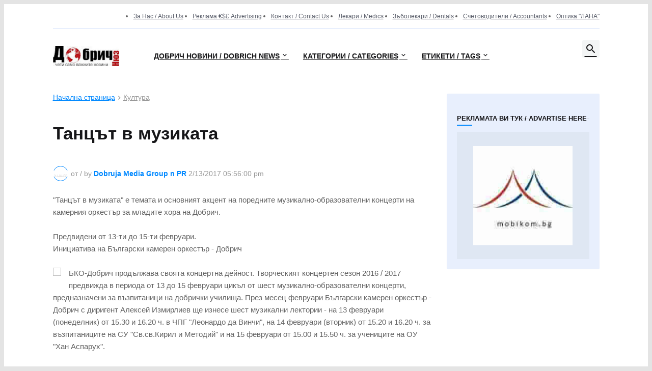

--- FILE ---
content_type: text/html; charset=UTF-8
request_url: https://www.dobrichnews.com/2017/02/Bulgarian-Chamber-Orchestra-dance.html
body_size: 120105
content:
<!DOCTYPE html>
<html class='ltr' dir='ltr' lang='bg' xmlns='http://www.w3.org/1999/xhtml' xmlns:b='http://www.google.com/2005/gml/b' xmlns:data='http://www.google.com/2005/gml/data' xmlns:expr='http://www.google.com/2005/gml/expr'>
<head>
<meta content='Dobrich News Добрич новини novini dobrichnews.com by Dobruja Media Group n PR' name='description'/>
<meta content='text/html; charset=UTF-8' http-equiv='Content-Type'/>
<meta content='width=device-width, initial-scale=1, minimum-scale=1, user-scalable=yes' name='viewport'/>
<title>Танцът в музиката</title>
<link href='https://www.blogger.com' rel='dns-prefetch'/>
<link href='https://blogger.googleusercontent.com/' rel='dns-prefetch'/>
<link href='https://blogger.googleusercontent.com' rel='preconnect'/>
<link href='https://pagead2.googlesyndication.com' rel='dns-prefetch'/>
<link href='https://bestjobs.bg/' rel='dns-prefetch'/><link href='https://bestjobs.bg/' rel='preconnect'/>
<link href='https://mobikom.bg/' rel='dns-prefetch'/><link href='https://mobikom.bg/' rel='preconnect'/>
<link href='https://www.dobrichnews.com/favicon.ico' rel='icon' type='image/x-icon'/>
<link href='https://www.dobrichnews.com/favicon.ico' rel='apple-touch-icon' sizes='64x64'/>
<meta content='#0088ff' name='theme-color'/>
<link href='https://www.dobrichnews.com/2017/02/Bulgarian-Chamber-Orchestra-dance.html' rel='canonical'/>
<meta content='&quot;Танцът в музиката&quot; е темата и основният акцент на поредните музикално-образователни концерти на камерния оркестър за младите хора на Добрич...' name='description'/>
<!-- Metadata for Open Graph protocol. See https://ogp.me/. -->
<meta content='bg' property='og:locale'/>
<meta content='article' property='og:type'/>
<meta content='Танцът в музиката' property='og:title'/>
<meta content='https://www.dobrichnews.com/2017/02/Bulgarian-Chamber-Orchestra-dance.html' property='og:url'/>
<meta content='&quot;Танцът в музиката&quot; е темата и основният акцент на поредните музикално-образователни концерти на камерния оркестър за младите хора на Добрич...' property='og:description'/>
<meta content='Dobrich News Добрич новини by Dobruja Media Group n PR' property='og:site_name'/>
<meta content='https://lh3.googleusercontent.com/blogger_img_proxy/[base64]w1600' property='og:image'/>
<meta content='https://lh3.googleusercontent.com/blogger_img_proxy/[base64]w1600' name='twitter:image'/>
<meta content='summary_large_image' name='twitter:card'/>
<meta content='Танцът в музиката' name='twitter:title'/>
<meta content='https://www.dobrichnews.com/2017/02/Bulgarian-Chamber-Orchestra-dance.html' name='twitter:domain'/>
<meta content='&quot;Танцът в музиката&quot; е темата и основният акцент на поредните музикално-образователни концерти на камерния оркестър за младите хора на Добрич...' name='twitter:description'/>
<link rel="alternate" type="application/atom+xml" title="Dobrich News Добрич новини by Dobruja Media Group n PR - Atom" href="https://www.dobrichnews.com/feeds/posts/default" />
<link rel="alternate" type="application/rss+xml" title="Dobrich News Добрич новини by Dobruja Media Group n PR - RSS" href="https://www.dobrichnews.com/feeds/posts/default?alt=rss" />
<link rel="service.post" type="application/atom+xml" title="Dobrich News Добрич новини by Dobruja Media Group n PR - Atom" href="https://www.blogger.com/feeds/2498804703372421337/posts/default" />

<link rel="alternate" type="application/atom+xml" title="Dobrich News Добрич новини by Dobruja Media Group n PR - Atom" href="https://www.dobrichnews.com/feeds/6494834136880851077/comments/default" />
<meta content='URTUng0gEjF8iTWv55OLaMZ3jMp2RF8_wJVMDCnJ0mo' name='google-site-verification'/>
<style id='page-skin-1' type='text/css'><!--
/*-- Material Icons Font --*/
@font-face{font-family:"Material Icons Round";font-display:swap;font-style:normal;font-weight:400;src:url(https://fonts.gstatic.com/s/materialiconsround/v65/LDItaoyNOAY6Uewc665JcIzCKsKc_M9flwmP.woff2) format("woff2")}.mir{font-family:"Material Icons Round";font-weight:400;font-style:normal;font-size:24px;line-height:1;letter-spacing:normal;text-transform:none;display:inline-block;white-space:nowrap;word-wrap:normal;direction:ltr;-webkit-font-feature-settings:liga;-webkit-font-smoothing:antialiased}@font-face{font-family:"PBT Icons";font-display:block;font-style:normal;font-weight:400;src:url(https://fonts.gstatic.com/s/materialiconsround/v65/LDItaoyNOAY6Uewc665JcIzCKsKc_M9flwmP.woff2) format("woff2")}
/*-- Font Awesome 5 Brands 5.15.3 --*/
@font-face{font-family:"Font Awesome 5 Brands";font-display:swap;font-style:normal;font-weight:400;src:url(https://cdnjs.cloudflare.com/ajax/libs/font-awesome/5.15.3/webfonts/fa-brands-400.eot);src:url(https://cdnjs.cloudflare.com/ajax/libs/font-awesome/5.15.3/webfonts/fa-brands-400.eot?#iefix) format("embedded-opentype"),url(https://cdnjs.cloudflare.com/ajax/libs/font-awesome/5.15.3/webfonts/fa-brands-400.woff2) format("woff2"),url(https://cdnjs.cloudflare.com/ajax/libs/font-awesome/5.15.3/webfonts/fa-brands-400.woff) format("woff"),url(https://cdnjs.cloudflare.com/ajax/libs/font-awesome/5.15.3/webfonts/fa-brands-400.ttf) format("truetype"),url(https://cdnjs.cloudflare.com/ajax/libs/font-awesome/5.15.3/webfonts/fa-brands-400.svg#fontawesome) format("svg")}.fab{font-family:"Font Awesome 5 Brands";font-weight:400}
/*-- CSS Variables --*/
:root{
--body-font:'Inter', Arial, sans-serif;
--menu-font:'Inter', Arial, sans-serif;
--title-font:'Inter', Arial, sans-serif;
--text-font:'Inter', Arial, sans-serif;
--body-bg-color:#e4e4e4;
--body-bg:#e4e4e4 none repeat fixed top left;
--outer-bg:#ffffff;
--main-color:#0088ff;
--title-color:#161618;
--title-hover-color:#0088ff;
--meta-color:#979797;
--text-color:#626262;
--tag-bg:#0088ff;
--tag-color:#FFFFFF;
--topbar-bg:#ffffff;
--topbar-color:#595d69;
--topbar-hover-color:#161618;
--header-bg:#FFFFFF;
--header-color:#161618;
--header-hover-color:#0088ff;
--submenu-bg:#FFFFFF;
--submenu-color:#161618;
--submenu-hover-color:#0088ff;
--mega-bg:#FFFFFF;
--mega-color:#161618;
--mega-hover-color:#0088ff;
--mega-meta-color:#979797;
--mobilemenu-bg:#FFFFFF;
--mobilemenu-color:#161618;
--mobilemenu-hover-color:#0088ff;
--widget-title-color:#16161a;
--video-widget-bg:#222226;
--video-widget-color:#FFFFFF;
--video-widget-hover-color:#0088ff;
--video-widget-meta-color:#AAAAAA;
--footer-bg:#161618;
--footer-color:#FFFFFF;
--footer-hover-color:#0088ff;
--footer-meta-color:#AAAAAA;
--footer-text-color:#AAAAAA;
--footerbar-bg:#09090A;
--footerbar-color:#FFFFFF;
--footerbar-hover-color:#0088ff;
--cookie-bg:#FFFFFF;
--cookie-color:#626262;
--button-bg:#0088ff;
--button-color:#FFFFFF;
--button-hover-bg:#1870EB;
--button-hover-color:#FFFFFF;
--title-font-weight: 700;
--gray-bg:rgba(155,170,175,0.12);
--border-color:rgba(155,155,155,0.15);
--widget-bg:rgba(33, 99, 232, 0.1);
--radius:2px;
--widget-shadow:0 0 5px rgba(0,0,0,0.01);
--avatar-shadow:0px 1px 4px rgba(0,0,0,0.05);
}
html.is-dark{
--body-bg-color:#39393a;
--body-bg:#e4e4e4 none repeat fixed top left;
--outer-bg:#222226;
--title-color:#f6f7f8;
--title-hover-color:#0088ff;
--meta-color:#aaa;
--text-color:#d4d6d8;
--tag-bg:#0088ff;
--tag-color:#FFFFFF;
--topbar-bg:#09090a;
--topbar-color:#f6f7f8;
--topbar-hover-color:#0088ff;
--header-bg:#161618;
--header-color:#f6f7f8;
--header-hover-color:#0088ff;
--submenu-bg:#09090a;
--submenu-color:#f6f7f8;
--submenu-hover-color:#0088ff;
--mega-bg:#09090a;
--mega-color:#f6f7f8;
--mega-hover-color:#0088ff;
--mega-meta-color:#aaaaaa;
--mobilemenu-bg:#222226;
--mobilemenu-color:#f6f7f8;
--mobilemenu-hover-color:#0088ff;
--widget-title-bg:#161618;
--widget-title-color:#f6f7f8;
--video-widget-bg:#161618;
--video-widget-color:#f6f7f8;
--video-widget-hover-color:#0088ff;
--video-widget-meta-color:#aaa;
--footer-bg:#161618;
--footer-color:#f6f7f8;
--footer-hover-color:#0088ff;
--footer-meta-color:#aaa;
--footer-text-color:#aaa;
--footerbar-bg:#09090a;
--footerbar-color:#f6f7f8;
--footerbar-hover-color:#0088ff;
--cookie-bg:#09090a;
--cookie-color:#d4d6d8;
--button-bg:#0088ff;
--button-color:#ffffff;
--button-hover-bg:#1870EB;
--button-hover-color:#FFFFFF;
--widget-bg:#202024;
--gray-bg:rgba(255,255,255,0.03);
--border-color:rgba(255,255,255,0.05);
}
html.rtl{
--body-font:'Cairo',Arial,sans-serif;
--menu-font:'Cairo',Arial,sans-serif;
--title-font:'Cairo',Arial,sans-serif;
--text-font:'Cairo',Arial,sans-serif;
}
/*-- Reset CSS
html,body,a,abbr,acronym,address,applet,b,big,blockquote,caption,center,cite,code,dd,del,dfn,div,dl,dt,em,fieldset,font,form,input,button,h1,h2,h3,h4,h5,h6,i,iframe,img,ins,kbd,label,legend,li,object,p,pre,q,s,samp,small,span,strike,strong,sub,sup,table,tbody,td,tfoot,th,thead,tr,tt,u,ul,var{
padding:0;
margin:0;
border:0;
outline:none;
vertical-align:baseline;
background:0 0;
text-decoration:none
}
dl,ul{
list-style-position:inside;
list-style:none
}
ul li{
list-style:none
}
caption{
text-align:center
}
img{
border:none;
position:relative
}
a,a:visited{
text-decoration:none
}
.post-body a:visited {
color:blue;
}
.clearfix{
clear:both
}
.section,.widget,.widget ul{
margin:0;
padding:0
}
a{
color:var(--main-color)
}
a img{
border:0
}
abbr{
text-decoration:none
}
.separator a{
text-decoration:none!important;
clear:none!important;
float:none!important;
margin-left:0!important;
margin-right:0!important
}
#Navbar1,#navbar-iframe,.widget-item-control,a.quickedit,.home-link,.feed-links{
display:none!important
}
.center{
display:table;
margin:0 auto;
position:relative
}
.widget > h2,.widget > h3{
display:none
}
.widget iframe,.widget img{
max-width:100%
}
button,input,select,textarea{
background:transparent;
font-family:var(--body-font);
-webkit-appearance:none;
-moz-appearance:none;
appearance:none;
outline:none;
border-radius:0
}
button{
cursor:pointer
}
input[type="search"]::-webkit-search-cancel-button{
-webkit-appearance:none
}
/*-- Style CSS --*/
*{
box-sizing:border-box
}
html{
position:relative;
word-break:break-word;
word-wrap:break-word;
text-rendering:optimizeLegibility;
-webkit-font-smoothing:antialiased;
-webkit-text-size-adjust:100%
}
body{
position:relative;
background:var(--body-bg);
background-color:var(--body-bg-color);
font-family:var(--body-font);
font-size:14px;
color:var(--text-color);
font-weight:400;
font-style:normal;
line-height:1.4em
}
.rtl{
direction:rtl
}
h1,h2,h3,h4,h5,h6{
font-family:var(--title-font);
font-weight:700
}
a,input,button{
transition:all .0s ease
}
#outer-wrapper{
position:relative;
overflow:hidden;
width:100%;
max-width:100%;
background-color:var(--outer-bg);
margin:0 auto;
padding:0
}
.is-boxed #outer-wrapper{
width:1133px;
max-width:100%;
box-shadow:0 0 20px rgba(0,0,0,0.1)
}
.is-dark .is-boxed #outer-wrapper{
box-shadow:0 0 20px rgba(0,0,0,0.3)
}
.container{
position:relative
}
.row-x1{
width:1073px;
max-width:100%
}
.row-x2{
width:100%
}
.flex-c{
display:flex;
justify-content:center
}
.flex-col{
display:flex;
flex-direction:column
}
.flex-sb{
display:flex;
justify-content:space-between
}
#content-wrapper{
float:left;
width:100%;
overflow:hidden;
padding:30px 0
}
.is-left #content-wrapper > .container,.rtl .is-right #content-wrapper > .container{
flex-direction:row-reverse
}
.rtl .is-left #content-wrapper > .container{
flex-direction:row
}
.theiaStickySidebar:before,.theiaStickySidebar:after{
content:'';
display:table;
clear:both
}
#main-wrapper{
position:relative;
width:calc(100% - 330px)
}
.no-sidebar #main-wrapper{
width:100%
}
#sidebar-wrapper{
position:relative;
width:300px
}
.no-sidebar #sidebar-wrapper{
display:none
}
.entry-image-wrap,.author-avatar-wrap,.comments .avatar-image-container{
display:block;
position:relative;
overflow:hidden;
background-color:var(--gray-bg);
z-index:5;
color:transparent
}
.entry-image,.author-avatar{
display:block;
position:relative;
width:100%;
height:100%;
background-size:cover;
background-position:center center;
background-repeat:no-repeat;
z-index:1;
opacity:0;
transition:opacity .35s ease,filter 0s ease
}
.entry-image.templateify-lazy,.author-avatar.templateify-lazy{
opacity:1
}
.entry-image-wrap:hover .entry-image,.cs:hover .entry-image-wrap .entry-image{
filter:brightness(1.03)
}
.entry-image-wrap.is-video:after{
display:flex;
position:absolute;
content:'\e037';
top:50%;
right:50%;
width:38px;
height:27px;
background-color:rgba(0,0,0,0.5);
font-family:'Material Icons Round';
font-size:25px;
color:#fff;
font-weight:400;
align-items:center;
justify-content:center;
z-index:5;
transform:translate(50%,-50%);
box-sizing:border-box;
padding:0 0 0 1px;
margin:0;
border-radius:6px;
box-shadow:0 1px 3px 0 rgba(0,0,0,0.1)
}
.entry-image-wrap.sz-1.is-video:after{
transform:translate(50%,-50%) scale(.7)
}
.entry-image-wrap.sz-2.is-video:after{
transform:translate(50%,-50%) scale(.8)
}
.entry-image-wrap.is-video:hover:after,.cs:hover .entry-image-wrap.is-video:after{
background-color:#f50000
}
.cs .entry-image-wrap.is-video:after{
top:15px;
right:15px;
transform:translate(0)
}
.rtl .cs .entry-image-wrap.is-video:after{
left:15px;
right:unset
}
.entry-header{
display:flex;
flex-direction:column
}
.entry-category{
display:flex;
align-items:center;
height:16px;
background-color:var(--tag-bg);
font-size:10px;
color:var(--tag-color);
font-weight:400;
text-transform:uppercase;
line-height:1;
padding:0 6px
}
.entry-image-wrap .entry-category{
position:absolute;
left:0px;
bottom:0;
z-index:2
}
.rtl .entry-image-wrap .entry-category{
left:unset;
right:0
}
.entry-title{
color:var(--title-color);
font-weight:var(--title-font-weight);
line-height:1.3em
}
.entry-title a{
display:block;
color:var(--title-color)
}
.entry-title a:hover{
color:var(--title-hover-color)
}
.entry-meta{
display:flex;
font-size:12px;
color:var(--meta-color);
font-weight:400;
margin:4px 0 0
}
.entry-meta .mi{
display:flex
}
.entry-meta .mi,.entry-meta .sp{
margin:0 4px 0 0
}
.rtl .entry-meta .mi,.rtl .entry-meta .sp{
margin:0 0 0 4px
}
.entry-meta .author-name{
color:var(--main-color);
font-weight:600
}
.excerpt{
font-family:var(--text-font);
line-height:1.5em
}
.cs .entry-inner{
display:block;
position:relative;
width:100%;
height:100%;
overflow:hidden
}
.before-mask:before{
content:'';
position:absolute;
left:0;
right:0;
bottom:0;
height:80%;
background-image:linear-gradient(to bottom,rgba(0,0,0,0) 25%,rgba(0,0,0,0.5));
-webkit-backface-visibility:hidden;
backface-visibility:hidden;
z-index:2;
opacity:1;
margin:0;
transition:opacity .25s ease
}
.entry-info{
position:absolute;
left:0;
bottom:0;
width:100%;
background:linear-gradient(to bottom,rgba(0,0,0,0),rgba(0,0,0,0.5));
overflow:hidden;
z-index:10;
padding:15px
}
.entry-info .entry-title{
color:#fff;
text-shadow:0 1px 2px rgba(0,0,0,0.1)
}
.entry-info .entry-meta{
color:#c5c5ca;
text-shadow:0 1px 2px rgba(0,0,0,0.1)
}
.entry-info .entry-meta .author-name{
color:#d5d5da;
font-weight:500
}
.entry-info .entry-category{
width:-moz-fit-content;
width:fit-content;
margin:0 0 10px
}
.btn{
position:relative;
border-radius:var(--radius)
}
.error-msg{
display:flex;
align-items:center;
font-size:14px;
color:var(--meta-color);
padding:20px 0;
font-weight:400
}
.loader{
position:relative;
width:100%;
height:100%;
overflow:hidden;
display:flex;
align-items:center;
justify-content:center;
margin:0
}
.loader:after{
content:'';
display:block;
width:30px;
height:30px;
box-sizing:border-box;
margin:0;
border:2px solid var(--main-color);
border-right-color:var(--border-color);
border-radius:100%;
animation:spinner .65s infinite linear;
transform-origin:center
}
@keyframes spinner{
0%{
-webkit-transform:rotate(0deg);
transform:rotate(0deg)
}
to{
-webkit-transform:rotate(1turn);
transform:rotate(1turn)
}
}
.social a:before{
display:block;
font-family:'Font Awesome 5 Brands';
font-style:normal;
font-weight:400
}
.social .rss a:before,.social .share a:before,.social .email a:before,.social .external-link a:before{
content:'\e0e5';
font-family:'Material Icons Round'
}
.social .share a:before{
content:'\e80d'
}
.social .email a:before{
content:'\e0be'
}
.social .external-link a:before{
content:'\e89e'
}
.social-bg .blogger a,.social-bg-hover .blogger a:hover{
background-color:#ff5722
}
.social-bg .apple a,.social-bg-hover .apple a:hover{
background-color:#333
}
.social-bg .amazon a,.social-bg-hover .amazon a:hover{
background-color:#fe9800
}
.social-bg .microsoft a,.social-bg-hover .microsoft a:hover{
background-color:#0067B8
}
.social-bg .facebook a,.social-bg .facebook-f a,.social-bg-hover .facebook a:hover,.social-bg-hover .facebook-f a:hover{
background-color:#3b5999
}
.social-bg .twitter a,.social-bg-hover .twitter a:hover{
background-color:#00acee
}
.social-bg .x-twitter a,.social-bg-hover .x-twitter a:hover{
background-color:#14171A
}
.social-bg .youtube a,.social-bg-hover .youtube a:hover{
background-color:#f50000
}
.social-bg .instagram a,.social-bg-hover .instagram a:hover{
background:linear-gradient(15deg,#ffb13d,#dd277b,#4d5ed4)
}
.social-bg .pinterest a,.social-bg .pinterest-p a,.social-bg-hover .pinterest a:hover,.social-bg-hover .pinterest-p a:hover{
background-color:#ca2127
}
.social-bg .dribbble a,.social-bg-hover .dribbble a:hover{
background-color:#ea4c89
}
.social-bg .linkedin a,.social-bg-hover .linkedin a:hover{
background-color:#0077b5
}
.social-bg .tumblr a,.social-bg-hover .tumblr a:hover{
background-color:#365069
}
.social-bg .twitch a,.social-bg-hover .twitch a:hover{
background-color:#6441a5
}
.social-bg .rss a,.social-bg-hover .rss a:hover{
background-color:#ffc200
}
.social-bg .skype a,.social-bg-hover .skype a:hover{
background-color:#00aff0
}
.social-bg .stumbleupon a,.social-bg-hover .stumbleupon a:hover{
background-color:#eb4823
}
.social-bg .vk a,.social-bg-hover .vk a:hover{
background-color:#4a76a8
}
.social-bg .stack-overflow a,.social-bg-hover .stack-overflow a:hover{
background-color:#f48024
}
.social-bg .github a,.social-bg-hover .github a:hover{
background-color:#24292e
}
.social-bg .soundcloud a,.social-bg-hover .soundcloud a:hover{
background:linear-gradient(#ff7400,#ff3400)
}
.social-bg .behance a,.social-bg-hover .behance a:hover{
background-color:#191919
}
.social-bg .digg a,.social-bg-hover .digg a:hover{
background-color:#1b1a19
}
.social-bg .delicious a,.social-bg-hover .delicious a:hover{
background-color:#0076e8
}
.social-bg .codepen a,.social-bg-hover .codepen a:hover{
background-color:#000
}
.social-bg .flipboard a,.social-bg-hover .flipboard a:hover{
background-color:#f52828
}
.social-bg .reddit a,.social-bg-hover .reddit a:hover{
background-color:#ff4500
}
.social-bg .whatsapp a,.social-bg-hover .whatsapp a:hover{
background-color:#3fbb50
}
.social-bg .messenger a,.social-bg-hover .messenger a:hover{
background-color:#0084ff
}
.social-bg .snapchat a,.social-bg-hover .snapchat a:hover{
background-color:#ffe700
}
.social-bg .telegram a,.social-bg-hover .telegram a:hover{
background-color:#179cde
}
.social-bg .steam a,.social-bg-hover .steam a:hover{
background:linear-gradient(5deg,#0d89bc,#112c5b,#0d1c47)
}
.social-bg .discord a,.social-bg-hover .discord a:hover{
background-color:#7289da
}
.social-bg .quora a,.social-bg-hover .quora a:hover{
background-color:#b92b27
}
.social-bg .tiktok a,.social-bg-hover .tiktok a:hover{
background-color:#fe2c55
}
.social-bg .share a,.social-bg-hover .share a:hover{
background-color:var(--meta-color)
}
.social-bg .email a,.social-bg-hover .email a:hover{
background-color:#888
}
.social-bg .external-link a,.social-bg-hover .external-link a:hover{
background-color:var(--title-color)
}
.social-color .blogger a,.social-color-hover .blogger a:hover{
color:#ff5722
}
.social-color .apple a,.social-color-hover .apple a:hover{
color:#333
}
.social-color .amazon a,.social-color-hover .amazon a:hover{
color:#fe9800
}
.social-color .microsoft a,.social-color-hover .microsoft a:hover{
color:#0067B8
}
.social-color .facebook a,.social-color .facebook-f a,.social-color-hover .facebook a:hover,.social-color-hover .facebook-f a:hover{
color:#3b5999
}
.social-color .twitter a,.social-color-hover .twitter a:hover{
color:#00acee
}
.social-bg .x-twitter a,.social-bg-hover .x-twitter a:hover{
background-color:#14171A
}
.social-color .youtube a,.social-color-hover .youtube a:hover{
color:#f50000
}
.social-color .instagram a,.social-color-hover .instagram a:hover{
color:#dd277b
}
.social-color .pinterest a,.social-color .pinterest-p a,.social-color-hover .pinterest a:hover,.social-color-hover .pinterest-p a:hover{
color:#ca2127
}
.social-color .dribbble a,.social-color-hover .dribbble a:hover{
color:#ea4c89
}
.social-color .linkedin a,.social-color-hover .linkedin a:hover{
color:#0077b5
}
.social-color .tumblr a,.social-color-hover .tumblr a:hover{
color:#365069
}
.social-color .twitch a,.social-color-hover .twitch a:hover{
color:#6441a5
}
.social-color .rss a,.social-color-hover .rss a:hover{
color:#ffc200
}
.social-color .skype a,.social-color-hover .skype a:hover{
color:#00aff0
}
.social-color .stumbleupon a,.social-color-hover .stumbleupon a:hover{
color:#eb4823
}
.social-color .vk a,.social-color-hover .vk a:hover{
color:#4a76a8
}
.social-color .stack-overflow a,.social-color-hover .stack-overflow a:hover{
color:#f48024
}
.social-color .github a,.social-color-hover .github a:hover{
color:#24292e
}
.social-color .soundcloud a,.social-color-hover .soundcloud a:hover{
color:#ff7400
}
.social-color .behance a,.social-color-hover .behance a:hover{
color:#191919
}
.social-color .digg a,.social-color-hover .digg a:hover{
color:#1b1a19
}
.social-color .delicious a,.social-color-hover .delicious a:hover{
color:#0076e8
}
.social-color .codepen a,.social-color-hover .codepen a:hover{
color:#000
}
.social-color .flipboard a,.social-color-hover .flipboard a:hover{
color:#f52828
}
.social-color .reddit a,.social-color-hover .reddit a:hover{
color:#ff4500
}
.social-color .whatsapp a,.social-color-hover .whatsapp a:hover{
color:#3fbb50
}
.social-color .messenger a,.social-color-hover .messenger a:hover{
color:#0084ff
}
.social-color .snapchat a,.social-color-hover .snapchat a:hover{
color:#ffe700
}
.social-color .telegram a,.social-color-hover .telegram a:hover{
color:#179cde
}
.social-color .steam a,.social-color-hover .steam a:hover{
color:#112c5b
}
.social-color .discord a,.social-color-hover .discord a:hover{
color:#7289da
}
.social-color .quora a,.social-color-hover .quora a:hover{
color:#b92b27
}
.social-color .tiktok a,.social-color-hover .tiktok a:hover{
color:#fe2c55
}
.social-color .share a,.social-color-hover .share a:hover{
color:var(--meta-color)
}
.social-color .email a,.social-color-hover .email a:hover{
color:#888
}
.social-color .external-link a,.social-color-hover .external-link a:hover{
color:var(--title-color)
}
#header-wrapper{
float:left;
width:100%;
z-index:50
}
.topbar-wrap{
position:relative;
float:left;
width:100%;
height:58px;
background-color:var(--topbar-bg);
z-index:1
}
.topbar-wrap .topbar {
border-bottom:2px solid var(--topbar-bg);
border-color: rgba(33, 99, 232, 0.1);
}
.topbar .widget:last-child{
display:flex;
flex:1;
justify-content:flex-end
}
.topbar .link-list{
display:flex;
flex-wrap:wrap
}
.topbar .link-list li + li{
margin:0 0 0 18px
}
.rtl .topbar .link-list li + li{
margin:0 18px 0 0
}
.topbar .link-list a{
display:block;
font-size:12px;
color:var(--topbar-color);
line-height:18px
}
.topbar .link-list a:hover{
color:var(--topbar-hover-color)
}
.topbar .social-icons{
display:flex;
flex-wrap:wrap
}
.topbar .social-icons li + li{
margin:0 0 0 18px
}
.rtl .topbar .social-icons li + li{
margin:0 18px 0 0
}
.topbar .social-icons a{
display:block;
font-size:12px;
color:var(--topbar-color);
line-height:28px
}
.topbar .social-icons .rss a,.topbar .social-icons .email a,.topbar .social-icons .external-link a{
font-size:15px
}
.topbar .social-icons a:hover{
color:var(--topbar-hover-color)
}
.main-header,.header-inner,.header-header{
float:left;
width:100%;
height 60px;
background-color:var(--header-bg)
}
.header-inner{
background-color:rgba(0,0,0,0)
}
.header-header{
}
.header-inner.is-fixed{
position:fixed;
top:-60px;
left:0;
width:100%;
z-index:990;
backface-visibility:hidden;
visibility:hidden;
opacity:0;
transition:all .25s ease
}
.header-inner.is-fixed.show{
top:0;
opacity:1;
visibility:visible;
margin:0
}
.is-boxed .header-header{
float:none;
width:1133px;
max-width:100%;
margin:0 auto;
padding:0
}
.header-items{
position:relative;
display:flex;
flex-wrap:wrap;
justify-content:space-between
}
.flex-left{
display:flex;
align-items:center;
z-index:15
}
.flex-right{
display:flex;
align-items:center;
position:absolute;
top:0;
right:0;
height:60px;
z-index:15
}
.rtl .flex-right{
left:0;
right:unset
}
.main-logo{
display:flex;
align-items:center;
flex-shrink:0;
height:60px;
overflow:hidden;
margin:0 14px 0 0
}
.rtl .main-logo{
margin:0 0 0 14px
}
.main-logo img{
display:block;
width:auto;
height:auto;
max-height:40px
}
.is-dark .main-logo img {
-webkit-filter: invert(1);
filter: invert(1);
}
.main-logo .title{
max-width:100%;
font-size:25px;
color:var(--header-color);
line-height:40px;
font-weight:700;
overflow:hidden;
white-space:nowrap;
text-overflow:ellipsis
}
.main-logo .title a{
color:var(--header-color)
}
.main-logo .title a:hover{
color:var(--header-hover-color)
}
.main-logo #h1-off{
display:none;
visibility:hidden
}
#zingblog-pro-main-nav{
z-index:10
}
#zingblog-pro-main-nav .widget,#zingblog-pro-main-nav .widget > .widget-title{
display:none
}
#zingblog-pro-main-nav .show-menu{
display:block
}
#zingblog-pro-main-nav ul#zingblog-pro-main-nav-menu{
display:flex;
height:60px
}
#zingblog-pro-main-nav ul > li{
position:relative;
display:flex;
flex-shrink:0
}
#zingblog-pro-main-nav-menu > li > a{
position:relative;
display:flex;
font-family:var(--menu-font);
font-size:14px;
color:var(--header-color);
font-weight:700;
align-items:center;
text-transform:uppercase;
padding:0 14px
}
#zingblog-pro-main-nav-menu > li:hover > a{
color:var(--header-hover-color)
}
#zingblog-pro-main-nav ul > li > ul,#zingblog-pro-main-nav ul > li > .ul{
position:absolute;
left:0;
top:60px;
width:180px;
background-color:var(--submenu-bg);
z-index:99999;
padding:7px 0;
backface-visibility:hidden;
visibility:hidden;
opacity:0;
box-shadow:0 1px 2px rgba(0,0,0,0.1),0 5px 10px 0 rgba(0,0,0,0.1)
}
.rtl #zingblog-pro-main-nav ul > li > ul,.rtl #zingblog-pro-main-nav ul > li > .ul{
left:auto;
right:0
}
#zingblog-pro-main-nav ul > li > ul > li > ul{
position:absolute;
top:-7px;
left:100%;
margin:0
}
.rtl #zingblog-pro-main-nav ul > li > ul > li > ul{
left:unset;
right:100%
}
#zingblog-pro-main-nav ul > li > ul > li{
display:block;
float:none;
position:relative
}
.rtl #zingblog-pro-main-nav ul > li > ul > li{
float:none
}
#zingblog-pro-main-nav ul > li > ul > li a{
position:relative;
display:block;
font-size:14px;
color:var(--submenu-color);
padding:7px 14px
}
#zingblog-pro-main-nav ul > li > ul > li:hover > a{
color:var(--submenu-hover-color)
}
#zingblog-pro-main-nav ul > li.has-sub > a:after{
content:'\e5cf';
font-family:'Material Icons Round';
font-size:16px;
font-weight:400;
margin:-4px 0 0 2px
}
.rtl #zingblog-pro-main-nav ul > li.has-sub > a:after{
margin:-4px 2px 0 0
}
#zingblog-pro-main-nav ul > li > ul > li.has-sub > a:after{
content:'\e5cc';
float:right;
margin:0
}
.rtl #zingblog-pro-main-nav ul > li > ul > li.has-sub > a:after{
content:'\e5cb';
float:left;
margin:0
}
#zingblog-pro-main-nav ul ul,#zingblog-pro-main-nav ul .ul{
transition:all .17s ease
}
#zingblog-pro-main-nav ul > li:hover > ul,#zingblog-pro-main-nav ul > li:hover > .ul,#zingblog-pro-main-nav ul > li > ul > li:hover > ul{
visibility:visible;
opacity:1;
transform:translate3d(0,0,0);
margin:0
}
#zingblog-pro-main-nav .mega-menu{
position:static!important
}
#zingblog-pro-main-nav .mega-menu > .ul{
width:100%;
background-color:var(--mega-bg);
overflow:hidden;
padding:20px
}
.mega-menu .mega-items{
display:grid;
grid-template-columns:repeat(5,1fr);
column-gap:20px
}
.mega-menu .mega-items.no-items{
grid-template-columns:1fr
}
.mega-items .mega-item{
--title-color:var(--mega-color);
--title-hover-color:var(--mega-hover-color);
--meta-color:var(--mega-meta-color);
width:100%;
display:flex;
flex-direction:column
}
.mega-item .entry-image-wrap{
width:100%;
height:114px;
z-index:1;
margin:0 0 8px
}
.mega-item .entry-title{
font-size:14px
}
.mega-menu .error-msg{
justify-content:center
}
.mobile-menu-toggle{
display:none;
height:34px;
font-size:26px;
color:var(--header-color);
align-items:center;
padding:0 13px 0 16px
}
.rtl .mobile-menu-toggle{
padding:0 16px 0 13px
}
.mobile-menu-toggle:after{
content:'\e5d2';
font-family:'Material Icons Round';
font-weight:400
}
.mobile-menu-toggle:hover{
color:var(--header-hover-color)
}
.toggle-wrap{
background-color:var(--header-bg);
display:flex;
align-items:center;
z-index:20
}
.darkmode-toggle{
display:flex;
align-items:center;
position:relative;
width:34px;
height:20px;
background-color:var(--gray-bg);
font-size:12px;
color:var(--header-color);
margin:0 15px 0 0;
border-radius:20px
}
.rtl .darkmode-toggle{
margin:0 0 0 15px
}
.darkmode-toggle:before{
position:absolute;
left:2px;
content:'\e518';
font-family:'PBT Icons';
width:16px;
height:16px;
background-color:var(--header-bg);
flex-shrink:0;
font-weight:400;
line-height:16px;
text-align:center;
z-index:2;
border-radius:50%;
box-shadow:0 0 2px rgba(0,0,0,0.1);
transition:left .17s ease
}
.is-dark .darkmode-toggle:before{
content:'\ea46';
left:16px
}
.rtl .darkmode-toggle:before{
left:16px
}
.rtl.is-dark .darkmode-toggle:before{
left:2px
}
.darkmode-toggle:after{
position:absolute;
right:4px;
content:'\ea46';
font-family:'Material Icons Round';
width:10px;
height:10px;
flex-shrink:0;
font-size:8px;
font-weight:400;
line-height:10px;
text-align:center;
opacity:.5;
transition:right .17s ease
}
.is-dark .darkmode-toggle:after{
content:'\e518';
right:20px
}
.rtl .darkmode-toggle:after{
right:20px
}
.rtl.is-dark .darkmode-toggle:after{
right:4px
}
.darkmode-toggle:hover:before{
color:var(--header-hover-color)
}
.search-toggle{
display:flex;
align-items:center;
justify-content:center;
width:34px;
height:34px;
background-color:var(--gray-bg);
color:var(--header-color);
font-size:24px;
cursor:pointer;
border-radius:var(--radius)
}
.search-toggle:before{
display:block;
content:'\e8b6';
font-family:'Material Icons Round';
font-weight:400
}
.search-toggle:hover{
color:var(--header-hover-color)
}
#main-search-wrap{
display:none;
position:absolute;
top:0;
right:0;
width:100%;
height:60px;
background-color:var(--header-bg);
z-index:25
}
.rtl #main-search-wrap{
left:0;
right:unset
}
@-webkit-keyframes showSearch{
0%{
width:80%;
opacity:0
}
100%{
width:100%;
opacity:1
}
}
.main-search{
position:relative;
float:right;
width:100%;
height:100%;
display:flex;
align-items:center;
animation:showSearch .17s ease
}
.rtl .main-search{
float:left
}
.main-search .search-form{
display:flex;
flex:1;
height:34px
}
.main-search .search-input{
width:100%;
flex:1;
font-family:inherit;
font-size:15px;
color:var(--header-color);
font-weight:400;
text-align:left
}
.rtl .main-search .search-input{
text-align:right
}
.main-search .search-input::placeholder{
color:var(--header-color);
opacity:.65;
outline:none
}
.main-search .search-toggle:before{
content:'\e5cd'
}
.overlay{
visibility:hidden;
opacity:0;
position:fixed;
top:0;
left:0;
right:0;
bottom:0;
background-color:rgba(17,17,17,0.3);
z-index:1000;
-webkit-backdrop-filter:saturate(100%) blur(1px);
-ms-backdrop-filter:saturate(100%) blur(1px);
-o-backdrop-filter:saturate(100%) blur(1px);
backdrop-filter:saturate(100%) blur(1px);
margin:0;
transition:all .25s ease
}
#slide-menu{
display:none;
position:fixed;
width:300px;
height:100%;
top:0;
left:0;
bottom:0;
background-color:var(--mobilemenu-bg);
overflow:hidden;
z-index:1010;
left:0;
-webkit-transform:translateX(-100%);
transform:translateX(-100%);
visibility:hidden;
box-shadow:3px 0 10px rgba(0,0,0,0.1);
transition:all .25s ease
}
.rtl #slide-menu{
left:unset;
right:0;
-webkit-transform:translateX(100%);
transform:translateX(100%)
}
.nav-active #slide-menu,.rtl .nav-active #slide-menu{
-webkit-transform:translateX(0);
transform:translateX(0);
visibility:visible
}
.slide-menu-header{
height:60px;
background-color:var(--header-bg);
overflow:hidden;
display:flex;
align-items:center;
justify-content:space-between;
box-shadow:0 0 10px rgba(0,0,0,0.1)
}
.mobile-logo{
display:flex;
flex:1;
width:100%;
overflow:hidden;
padding:0 0 0 20px
}
.rtl .mobile-logo{
padding:0 20px 0 0
}
.mobile-logo .homepage{
max-width:100%;
font-size:25px;
color:var(--header-color);
line-height:40px;
font-weight:700;
overflow:hidden;
white-space:nowrap;
text-overflow:ellipsis
}
.mobile-logo .homepage:hover{
color:var(--header-hover-color)
}
.mobile-logo .logo-img img{
display:block;
width:auto;
max-width:100%;
height:auto;
max-height:40px
}
.hide-mobile-menu{
display:flex;
height:100%;
color:var(--header-color);
font-size:26px;
align-items:center;
z-index:20;
padding:0 15px
}
.hide-mobile-menu:before{
content:'\e5cd';
font-family:'Material Icons Round';
font-weight:400
}
.hide-mobile-menu:hover{
color:var(--header-hover-color)
}
.slide-menu-flex{
display:flex;
height:calc(100% - 60px);
flex-direction:column;
justify-content:space-between;
overflow:hidden;
overflow-y:auto;
-webkit-overflow-scrolling:touch
}
.mobile-menu{
padding:20px
}
.mobile-menu .m-sub{
display:none;
grid-column:1/3;
overflow:hidden
}
.mobile-menu ul li a{
display:block;
font-size:14px;
color:var(--mobilemenu-color);
font-weight:400;
padding:10px 0
}
.mobile-menu > ul > li > a{
font-family:var(--menu-font);
font-weight:700;
text-transform:uppercase
}
.mobile-menu li.has-sub{
display:grid;
grid-template-columns:1fr 34px
}
.mobile-menu .submenu-toggle{
display:block;
align-self:center;
font-size:24px;
color:var(--mobilemenu-color);
text-align:right
}
.rtl .mobile-menu .submenu-toggle{
text-align:left
}
.mobile-menu .submenu-toggle:before{
content:'\e5cf';
font-family:'Material Icons Round';
font-weight:400
}
.mobile-menu .expanded > .submenu-toggle:before{
content:'\e5ce'
}
.mobile-menu ul li a:hover,.mobile-menu .submenu-toggle:hover{
color:var(--mobilemenu-hover-color)
}
.mobile-menu li.has-sub li a{
font-size:14px;
opacity:.75;
padding:10px
}
.mobile-menu li.has-sub li li a{
padding:10px 20px
}
.mm-footer{
padding:20px
}
.mm-footer .mm-social{
margin:0 0 10px
}
.mm-footer ul{
display:flex;
flex-wrap:wrap
}
.mm-footer li{
margin:0 15px 0 0
}
.rtl .mm-footer li{
margin:0 0 0 15px
}
.mm-footer li:last-child{
margin:0
}
.mm-footer .mm-menu li{
margin-top:5px
}
.mm-footer a{
display:block;
font-size:14px;
color:var(--mobilemenu-color)
}
.mm-footer .rss a,.mm-footer .email a,.mm-footer .external-link a{
font-size:18px
}
.mm-footer a:hover{
color:var(--mobilemenu-hover-color)
}
#header-ads-wrap{
float:left;
width:100%
}
.header-ads .widget{
position:relative;
margin:30px 0 0
}
#ticker-wrapper,#ticker .widget{
float:left;
width:100%
}
#ticker .widget{
display:none;
align-items:flex-start;
background-color: var(--widget-bg);
padding: 10px 13px 10px 20px;
margin: 25px 0 0;
border-radius: var(--radius);
box-shadow: var(--widget-shadow);
}
#ticker .widget.is-visible,#ticker .widget.PopularPosts{
display:flex
}
.ticker .widget-title{
display:flex;
align-items:center;
position: relative;
height:20px;
background-color:var(--main-color);
color:#ffffff;
border-radius:3px;
padding:0 9px;
margin:0 10px 0 0
}
.rtl .ticker .widget-title{
margin:0 0 0 10px
}
.ticker .widget-title .title{
display: flex;
align-items: center;
font-size:12px;
font-weight:600;
text-transform:uppercase;
position:relative;
padding: 0 0 0 10px;
}
.ticker .widget-title:after {
content: '\e5cc';
font-family: 'Material Icons Round';
font-weight: 400;
font-size: 16px;
margin: 0 -2px;
}
.rtl .ticker .widget-title .title:after{
content:'\e5cb'
}
@keyframes pulse{
0%{
opacity:.8;
transform:scale(0.8)
}
100%{
opacity:0;
transform:scale(4)
}
}
.ticker .widget-title .title:before,.ticker .widget-title .title:after{
content:'';
position:absolute;
left:0;
width:4px;
height:4px;
background-color:currentColor;
border-radius:50%
}
.ticker .widget-title .title:before{
animation:pulse 2s infinite
}
.rtl .ticker .widget-title .title:before,.rtl .ticker .widget-title .title:after{
left:unset;
right:0
}
.ticker .widget-content{
display:flex;
justify-content:space-between;
flex:1;
height:20px
}
.ticker .loader{
justify-content:flex-start
}
.ticker .loader:after{
width:16px;
height:16px;
border-width:1.5px
}
.ticker .error-msg{
max-width:100%;
overflow:hidden;
white-space:nowrap;
text-overflow:ellipsis;
padding:0
}
.ticker-items{
position:relative;
display:flex;
align-items:center;
flex:1;
overflow:hidden
}
.ticker-item{
position:absolute;
top:0;
left:0;
width:100%;
opacity:0;
visibility:hidden;
transform:translate3d(5px,0,0);
pointer-events:none;
transition:all .85s ease
}
.rtl .ticker-item{
left:unset;
right:0;
transform:translate3d(-10px,0,0)
}
.ticker-item.active{
opacity:1;
visibility:visible;
transform:translate3d(0,0,0);
pointer-events:initial
}
.ticker-item .entry-title{
height:20px;
display:flex;
font-size:14px;
font-weight:500;
line-height:20px
}
.ticker-item .entry-title a{
max-width:100%;
overflow:hidden;
white-space:nowrap;
text-overflow:ellipsis
}
.ticker-nav{
display:grid;
grid-template-columns:repeat(2,1fr);
grid-gap:5px;
padding:0 0 0 10px
}
.rtl .ticker-nav{
padding:0 10px 0 0
}
.ticker-nav button{
display:flex;
width:20px;
height:20px;
font-size:18px;
color:var(--title-color);
align-items:center;
justify-content:center;
border:1px solid var(--border-color)
}
.ticker-nav button:hover{
background-color:var(--button-bg);
color:var(--button-color);
border-color:var(--button-bg)
}
.ticker-nav button:before{
display:block;
font-family:'Material Icons Round'
}
.ticker-nav .tn-prev:before,.rtl .ticker-nav .tn-next:before{
content:'\e5cb'
}
.ticker-nav .tn-next:before,.rtl .ticker-nav .tn-prev:before{
content:'\e5cc'
}
#featured-wrapper,#featured .widget,#featured .widget-content{
float:left;
width:100%;
margin:0
}
#featured .widget{
display:none;
background-color: var(--widget-bg);
padding: 20px;
margin: 25px 0 0;
border-radius: var(--radius);
box-shadow: var(--widget-shadow);
}
#featured .widget.is-visible,#featured .widget.PopularPosts{
display:block
}
#featured .widget-content{
display:flex;
align-items:center;
justify-content:center;
min-height:382px;
margin:0
}
#featured .error-msg{
padding:0
}
.featured-items{
width:100%;
display:grid;
grid-template-columns:repeat(2,1fr);
grid-gap:2px
}
.featured-grid{
display:grid;
grid-template-columns:repeat(2,1fr);
grid-gap:2px
}
.featured-item{
width:100%;
height:190px
}
.featured-item.item-0{
height:100%
}
.featured-item .entry-image-wrap{
width:100%;
height:100%
}
.featured-item.item-0 .entry-info{
padding:20px
}
.featured-item .entry-title{
font-size:15px
}
.featured-item.item-0 .entry-title{
font-size:25px
}
.featured-item .entry-meta{
flex-wrap:wrap
}
.featured-items .cs.item-0 .entry-image-wrap.is-video:after{
top:20px;
right:20px
}
.rtl .featured-items .cs.item-0 .entry-image-wrap.is-video:after{
left:20px;
right:unset
}
.type-feat1 .featured-item.item-1{
grid-column:1/3
}
.type-feat1 .featured-item.item-1 .entry-title{
font-size:19px
}
.type-feat3 .featured-items{
grid-template-columns:repeat(3, 1fr)
}
.type-feat3 .featured-grid{
grid-column:2/4
}
.type-feat3 .featured-item.item-0 .entry-info{
padding:15px
}
.type-feat3 .featured-item .entry-title{
font-size:17px
}
.type-feat3 .featured-item.item-0 .entry-title{
font-size:21px
}
.title-wrap{
display:flex;
justify-content:space-between;
height:30px;
margin:0 0 25px;
border-bottom: 2px solid var(--border-color);
}
.title-wrap > *{
display:flex;
align-items:center
}
.title-wrap > .title{
height:30px;
font-family:var(--title-font);
font-size:13px;
color:var(--widget-title-color);
font-weight:600;
text-transform:uppercase;
padding:0;
position:relative;
}
.title-wrap > .title:after {
position: absolute;
content: '';
left: 0;
bottom: 0;
width: 30px;
height: 2px;
background-color: var(--main-color);
margin: 0;
}
.title-wrap > .title-link{
font-size:13px;
color:var(--widget-title-color);
padding:0 13px;
}
.title-wrap > .title-link:hover{
background-color:var(--widget-title-bg)
color:var(--main-color)
}
.content-section,.content-section .content-block{
float:left;
width:100%
}
.content-section .widget{
display:none;
float:left;
width:100%;
background-color: var(--widget-bg);
padding: 20px;
margin: 0 0 25px;
border-radius: var(--radius);
box-shadow: var(--widget-shadow);
}
.content-section .widget.column-style{
width:calc((100% - 25px) / 2)
}
.content-section .widget[data-align="right"]{
float:right
}
.content-section .widget.is-visible{
display:flex;
flex-direction:column
}
.content-section .widget.is-ad{
display:block
}
#content-section-2 .widget:last-child{
margin:0
}
.content-section .loader{
height:180px
}
.block-items{
display:grid;
grid-template-columns:repeat(2,1fr);
align-items:start;
grid-gap:25px
}
.block-item{
display:flex;
flex-direction:column
}
.block-items .item-0 .entry-image-wrap{
width:100%;
height:180px;
margin:0 0 12px
}
.block-items .item-0 .entry-title{
font-size:21px
}
.block-items .item-0 .entry-excerpt{
font-size:14px;
margin:10px 0 0
}
.block-items .item-0 .entry-meta{
flex-wrap:wrap;
margin:10px 0 0
}
.block-list{
display:grid;
grid-template-columns:1fr;
grid-gap:25px
}
.block-list .block-item{
flex-direction:row
}
.block-list .entry-header{
flex:1
}
.block-list .entry-image-wrap{
width:98px;
height:65px;
margin:0 13px 0 0
}
.rtl .block-list .entry-image-wrap{
margin:0 0 0 13px
}
.block-list .entry-title{
font-size:14px
}
.grid-items{
display:grid;
grid-template-columns:repeat(3,1fr);
grid-gap:25px
}
.grid-item{
display:flex;
flex-direction:column
}
.grid-item .entry-image-wrap{
width:100%;
height:130px;
margin:0 0 10px
}
.grid-item .entry-title{
font-size:14px
}
.grid2-items{
display:grid;
grid-template-columns:repeat(2,1fr);
grid-gap:25px
}
.grid2-item{
display:flex;
flex-direction:column;
width:100%
}
.grid2-item .entry-image-wrap{
width:100%;
height:180px;
margin:0 0 12px
}
.grid2-item .entry-title{
font-size:19px
}
.grid2-item .entry-meta{
flex-wrap:wrap
}
.content-section .widget.video-style {
--widget-title-color:var(--video-widget-color);
--title-color:var(--video-widget-color);
--title-hover-color:var(--video-widget-hover-color);
--meta-color:var(--video-widget-meta-color)
}
.video-style .title-wrap{
}
.content-section .widget.video-style {
background-color:var(--video-widget-bg);
}
.video-items{
display:grid;
grid-template-columns:1fr;
align-items:start;
grid-gap:25px
}
.video-style .video-items{
grid-gap:20px
}
.video-items .cs .entry-inner{
height:250px
}
.video-items .cs .entry-image-wrap{
width:100%;
height:100%
}
.video-items .cs .entry-title{
font-size:23px
}
.video-items .cs .entry-excerpt{
font-size:14px;
margin:10px 0 0
}
.video-items .cs .entry-meta{
flex-wrap:wrap
}
.video-grid{
display:grid;
grid-template-columns:repeat(3,1fr);
grid-gap:25px
}
.video-style .video-grid{
grid-gap:20px
}
.video-grid .video-item{
display:flex;
flex-direction:column
}
.video-grid .entry-image-wrap{
width:100%;
height:130px;
margin:0 0 10px
}
.video-style .video-grid .entry-image-wrap{
height:120px
}
.video-grid .entry-title{
font-size:14px
}
.video-style .video-grid{
--title-font-weight:600
}
.column-items{
display:grid;
grid-template-columns:1fr;
grid-gap:25px
}
.col-item{
display:flex
}
.col-item .entry-inner{
height:180px
}
.col-item .entry-image-wrap{
width:98px;
height:65px;
margin:0 13px 0 0
}
.rtl .col-item .entry-image-wrap{
margin:0 0 0 13px
}
.col-item .entry-inner .entry-image-wrap{
width:100%;
height:100%;
margin:0
}
.col-item .entry-header:not(.entry-info){
flex:1
}
.col-item .entry-title{
font-size:14px
}
.col-item .entry-inner .entry-title{
font-size:19px
}
.col-item .entry-inner .entry-meta{
flex-wrap:wrap
}
#main{
float:left;
width:100%
}
.is-home .has-margin #main{
margin:0 0 30px
}
.queryMessage .query-info{
display:flex;
align-items:center;
font-family:var(--title-font);
font-size:17px;
color:var(--title-color);
font-weight:700;
text-transform:uppercase;
margin:0 0 20px
}
.no-posts .queryMessage .query-info{
margin:0
}
.queryMessage .query-info:after{
display:inline-block;
content:'\e5cc';
font-family:'Material Icons Round';
font-size:24px;
font-weight:400;
margin:0 0 0 -4px
}
.rtl .queryMessage .query-info:after{
content:'\e5cb';
margin:0 -4px 0 0
}
.queryEmpty{
font-size:14px;
color:var(--meta-color);
text-align:center;
margin:50px 0
}
.index-post-wrap{
display:grid;
grid-template-columns:1fr;
grid-gap:25px
}
.index-post{
display:flex
}
.index-post.ad-type{
display:block
}
.index-post .entry-image-wrap{
width:230px;
height:150px;
margin:0 18px 0 0
}
.rtl .index-post .entry-image-wrap{
margin:0 0 0 18px
}
.index-post .entry-header{
flex:1
}
.index-post .entry-title{
font-size:21px
}
.index-post .entry-excerpt{
font-size:14px;
margin:10px 0 0
}
.index-post .entry-meta{
flex-wrap:wrap;
margin:10px 0 0
}
.post-animated{
-webkit-animation-duration:.5s;
animation-duration:.5s
}
@keyframes fadeInUp{
from{
opacity:0;
transform:translate3d(0,10px,0)
}
to{
opacity:1;
transform:translate3d(0,0,0)
}
}
.post-fadeInUp{
animation-name:fadeInUp
}
#breadcrumb{
display:flex;
font-size:14px;
color:var(--meta-color);
font-weight:400;
line-height:1;
margin:0 0 10px
}
#breadcrumb a{
color:var(--meta-color)
}
#breadcrumb a.home,#breadcrumb a:hover{
color:var(--main-color)
}
#breadcrumb .separator:after{
content:'\e5cc';
font-family:'Material Icons Round';
font-size:16px;
font-weight:400;
font-style:normal;
vertical-align:middle
}
.rtl #breadcrumb .separator:after{
content:'\e5cb'
}
.item-post h1.entry-title{
font-size:35px;
font-weight:700
}
.p-eh .entry-meta{
flex-wrap:wrap;
justify-content:space-between;
font-size:14px;
margin:13px 0 0
}
.p-eh .entry-meta .align-left,.p-eh .entry-meta .align-right{
display:flex;
flex-wrap:wrap;
align-items:center
}
.p-eh .entry-meta .mi,.p-eh .entry-meta .sp{
margin:0 4px 0 0
}
.rtl .p-eh .entry-meta .mi,.rtl .p-eh .entry-meta .sp{
margin:0 0 0 4px
}
.p-eh .entry-meta .entry-author{
align-items:center
}
.p-eh .entry-meta .entry-author:before{
display:none
}
.p-eh .entry-meta .author-avatar-wrap{
overflow:visible;
width:30px;
height:30px;
background-color:var(--outer-bg);
padding:1px;
margin:0 5px 0 0;
border:1px solid var(--main-color);
border-radius:100%
}
.rtl .p-eh .entry-meta .author-avatar-wrap{
margin:0 0 0 5px
}
.p-eh .entry-meta .author-avatar-wrap:before{
content:'';
position:absolute;
display:block;
top:calc(50% - 6px);
left:-1px;
width:calc(100% + 2px);
height:12px;
background-color:var(--outer-bg);
z-index:1;
margin:0
}
.p-eh .entry-meta .author-avatar{
z-index:2;
border-radius:50%
}
.entry-meta .entry-comments-link{
display:none;
margin:0 0 0 10px
}
.rlt .entry-meta .entry-comments-link{
margin:0 10px 0 0
}
.entry-meta .entry-comments-link:before{
display:inline-block;
content:'\e8af';
font-family:'Material Icons Round';
font-size:16px;
color:var(--main-color);
font-weight:400;
margin:0 4px 0 0
}
.rtl .entry-meta .entry-comments-link:before{
margin:0 0 0 4px
}
.entry-meta .entry-comments-link.show{
display:flex
}
#post-body{
position:relative;
float:left;
width:100%;
font-family:var(--text-font);
font-size:15px;
color:var(--text-color);
line-height:1.6em;
margin:25px 0 0
}
.post-body p{
margin-bottom:25px
}
.post-body h1,.post-body h2,.post-body h3,.post-body h4,.post-body h5,.post-body h6{
font-size:17px;
color:var(--title-color);
line-height:1.3em;
margin:0 0 20px
}
.post-body h1{
font-size:26px
}
.post-body h2{
font-size:23px
}
.post-body h3{
font-size:20px
}
.post-body img{
height:auto!important
}
blockquote{
position:relative;
background-color:var(--gray-bg);
color:var(--title-color);
font-style:normal;
padding:20px;
margin:0;
border-radius:var(--radius)
}
blockquote:before{
position:absolute;
top:0;
left:5px;
content:'\e244';
font-family:'Material Icons Round';
font-size:60px;
color:var(--title-color);
font-style:normal;
font-weight:400;
line-height:1;
opacity:.05;
margin:0
}
.rtl blockquote:before{
left:unset;
right:5px
}
.post-body .responsive-video-wrap{
position:relative;
width:100%;
padding:0;
padding-top:56%
}
.post-body .responsive-video-wrap iframe{
position:absolute;
top:0;
left:0;
width:100%;
height:100%
}
.post-body ul{
padding:0 0 0 20px;
margin:10px 0
}
.rtl .post-body ul{
padding:0 20px 0 0
}
.post-body li{
margin:8px 0;
padding:0
}
.post-body ul li,.post-body ol ul li{
list-style:none
}
.post-body ul li:before,.post-body ul li ul li ul li:before{
display:inline-block;
content:'\2022';
font-size:16px;
line-height:1;
vertical-align:middle;
margin:0 5px 0 0
}
.post-body ul li ul li:before{
content:'\26AC'
}
.rtl .post-body ul li:before{
margin:0 0 0 5px
}
.post-body ol{
counter-reset:templateify;
padding:0 0 0 20px;
margin:10px 0
}
.rtl .post-body ol{
padding:0 20px 0 0
}
.post-body ol > li{
counter-increment:templateify;
list-style:none
}
.post-body ol > li:before{
display:inline-block;
content:counters(templateify,'.')'.';
margin:0 5px 0 0
}
.rtl .post-body ol > li:before{
margin:0 0 0 5px
}
.post-body ol ol{
counter-reset:templateify2
}
.post-body ol ol > li{
counter-increment:templateify2
}
.post-body ol ol > li:before{
content:counters(templateify2,'.')'.'
}
.post-body ol ol ol{
counter-reset:templateify3
}
.post-body ol ol > li ol > li{
counter-increment:templateify3
}
.post-body ol ol > li ol > li:before{
content:counters(templateify3,'.')'.'
}
.post-body u{
text-decoration:underline
}
.post-body strike{
text-decoration:line-through
}
.post-body sup{
vertical-align:super
}
.post-body a{
color:var(--main-color)
}
.post-body a:hover{
text-decoration:underline
}
.post-body a.button{
display:inline-block;
height:34px;
background-color:var(--button-bg);
font-family:var(--body-font);
font-size:15px;
color:var(--button-color);
font-weight:400;
line-height:34px;
text-align:center;
text-decoration:none;
cursor:pointer;
padding:0 20px;
margin:0 6px 8px 0
}
.rtl .post-body a.button{
margin:0 0 8px 6px
}
.post-body a.button.x2{
height:46px;
font-size:18px;
line-height:46px
}
.post-body a.button.is-c,.rtl.post-body a.button.is-c{
margin:0 3px 8px
}
.post-body a.button.x2 span{
display:inline-block;
background-color:rgba(255,255,255,0.1);
font-size:14px;
line-height:14px;
padding:6px;
margin:0 0 0 20px;
border-radius:var(--radius)
}
.rtl .post-body a.button.x2 span{
margin:0 20px 0 0
}
.post-body .button:before{
display:inline-block;
font-family:'Material Icons Round';
font-size:16px;
font-weight:400;
line-height:1;
vertical-align:middle;
margin:-1px 6px 0 0
}
.rtl .post-body .button:before{
margin:-1px 0 0 6px
}
.post-body a.btn.x2:before{
font-size:20px;
margin:-2px 6px 0 0
}
.rtl .post-body a.btn.x2:before{
margin:-2px 0 0 6px
}
.post-body .btn.preview:before{
content:'\e8f4'
}
.post-body .btn.download:before{
content:'\f090'
}
.post-body .btn.link:before{
content:'\e157'
}
.post-body .btn.cart:before{
content:'\e8cc'
}
.post-body .btn.info:before{
content:'\e88e'
}
.post-body .btn.share:before{
content:'\e80d'
}
.post-body .btn.contact:before{
content:'\e0e1'
}
.post-body .btn.whatsapp:before{
content:'\f232';
font-family:'Font Awesome 5 Brands';
font-style:normal
}
.post-body .btn.paypal:before{
content:'\f1ed';
font-family:'Font Awesome 5 Brands';
font-style:normal
}
.post-body .btn.gift:before{
content:'\e8f6'
}
.post-body a.button:hover{
background-color:var(--button-hover-bg);
color:var(--button-hover-color)
}
.post-body a.color{
color:#fff
}
.post-body a.color:hover{
opacity:.9
}
.alert-message{
display:block;
background-color:var(--gray-bg);
padding:20px;
border:1px solid var(--border-color);
border-radius:var(--radius)
}
.alert-message.alert-success{
background-color:rgba(39,174,96,0.1);
color:rgba(39,174,96,1);
border-color:rgba(39,174,96,0.1)
}
.alert-message.alert-info{
background-color:rgba(41,128,185,0.1);
color:rgba(41,128,185,1);
border-color:rgba(41,128,185,0.1)
}
.alert-message.alert-warning{
background-color:rgba(243,156,18,0.1);
color:rgba(243,156,18,1);
border-color:rgba(243,156,18,0.1)
}
.alert-message.alert-error{
background-color:rgba(231,76,60,0.1);
color:rgba(231,76,60,1);
border-color:rgba(231,76,60,0.1)
}
.alert-message:before{
display:inline-block;
font-family:'Material Icons Round';
font-size:18px;
line-height:1;
font-weight:400;
vertical-align:middle;
margin:0 5px 0 0
}
.rtl .alert-message:before{
margin:0 0 0 5px
}
.alert-message.alert-success:before{
content:'\e86c'
}
.alert-message.alert-info:before{
content:'\e88e'
}
.alert-message.alert-warning:before{
content:'\e000'
}
.alert-message.alert-error:before{
content:'\e5c9'
}
.post-body table{
width:100%;
overflow-x:auto;
text-align:left;
margin:0;
border-collapse:collapse;
border:1px solid var(--border-color)
}
.rtl .post-body table{
text-align:right
}
.post-body table td,.post-body table th{
padding:6px 12px;
border:1px solid var(--border-color)
}
.post-body table thead th{
color:var(--title-color);
vertical-align:bottom
}
table.tr-caption-container,table.tr-caption-container td,table.tr-caption-container th{
line-height:1;
padding:0;
border:0
}
table.tr-caption-container td.tr-caption{
font-size:12px;
color:var(--meta-color);
font-style:italic;
padding:6px 0 0
}
.templateify-toc-wrap{
display:flex;
width:100%;
clear:both;
margin:0
}
.templateify-toc-inner{
position:relative;
max-width:100%;
background-color:var(--gray-bg);
display:flex;
flex-direction:column;
overflow:hidden;
font-size:14px;
color:var(--title-color);
line-height:1.6em;
border:1px solid var(--border-color);
border-radius:var(--radius)
}
a.templateify-toc-title{
position:relative;
height:40px;
font-size:16px;
color:var(--title-color);
font-weight:var(--title-font-weight);
display:flex;
align-items:center;
justify-content:space-between;
padding:0 13px 0 18px
}
.rtl a.templateify-toc-title{
padding:0 18px 0 13px
}
.templateify-toc-title-text{
display:flex
}
.templateify-toc-title-text:before{
content:'\e242';
font-family:'Material Icons Round';
font-size:20px;
font-weight:400;
margin:0 6px 0 0
}
.rtl .templateify-toc-title-text:before{
margin:0 0 0 6px
}
.templateify-toc-title:after{
content:'\e5cf';
font-family:'Material Icons Round';
font-size:24px;
font-weight:400;
margin:0 0 0 20px
}
.rtl .templateify-toc-title:after{
margin:0 20px 0 0
}
.templateify-toc-title.is-expanded:after{
content:'\e5ce'
}
a.templateify-toc-title:hover{
text-decoration:none
}
#templateify-toc{
display:none;
padding:0 20px 10px;
margin:0
}
#templateify-toc ol{
counter-reset:templateifyToc;
padding:0 0 0 20px
}
.rtl #templateify-toc ol{
padding:0 20px 0 0
}
#templateify-toc li{
counter-increment:templateifyToc;
font-size:14px;
margin:10px 0
}
#templateify-toc li:before{
content:counters(templateifyToc,'.')'.'
}
#templateify-toc li a{
color:var(--main-color)
}
#templateify-toc li a:hover{
color:var(--main-color);
text-decoration:underline
}
.post-body .contact-form-widget{
display:table;
font-family:var(--body-font)
}
.post-body .contact-form-widget .cf-s{
font-size:15px
}
.post-body .contact-form-name.cf-s{
width:calc(50% - 5px)
}
.rtl .post-body .contact-form-name{
float:right
}
.post-body .contact-form-email.cf-s{
float:right;
width:calc(50% - 5px)
}
.rtl .post-body .contact-form-email{
float:left
}
.post-body .contact-form-button-submit{
font-size:15px
}
.post-body pre,pre.code-box{
display:block;
background-color:var(--gray-bg);
font-family:Monospace;
font-size:13px;
white-space:pre-wrap;
line-height:1.4em;
padding:20px;
border:1px solid var(--border-color);
border-radius:var(--radius)
}
.post-body .google-auto-placed{
margin:25px 0
}
.entry-labels{
display:flex;
flex-wrap:wrap;
margin:20px 0 0
}
.entry-labels > *{
display:flex;
align-items:center;
height:20px;
background-color:var(--gray-bg);
font-size:12px;
color:var(--title-color);
padding:0 6px;
margin:5px 5px 0 0
}
.rtl .entry-labels > *{
margin:5px 0 0 5px
}
.entry-labels span{
background-color:var(--widget-title-bg);
color:var(--widget-title-color)
}
.entry-labels a:hover{
background-color:var(--button-bg);
color:var(--button-color)
}
.post-share{
margin:20px 0 0
}
.share-links{
display:flex;
flex-wrap:wrap;
align-items:flex-start
}
.share-links li a{
display:flex;
align-items:center;
justify-content:center;
width:34px;
height:34px;
font-size:16px;
color:#fff;
font-weight:400;
overflow:hidden;
margin:5px 5px 0 0
}
.rtl .share-links li a{
margin:5px 0 0 5px
}
.share-links .email a{
font-size:20px
}
.share-links .has-span a{
width:auto;
justify-content:space-between
}
.share-links .has-span a:before{
display:flex;
align-items:center;
justify-content:center;
flex-shrink:0;
height:100%;
width:34px;
background-color:rgba(255,255,255,0.08)
}
.share-links span{
font-size:14px;
padding:0 20px
}
.share-links li a:hover{
opacity:.9
}
.share-links .show-hid a{
background-color:var(--gray-bg);
font-size:28px;
color:rgba(155,155,155,0.8)
}
.share-links .show-hid a:before{
content:'\e145';
font-family:'Material Icons Round';
font-weight:400
}
.post-share .expanded .show-hid a:before{
content:'\e15b'
}
.share-links .reddit,.share-links .linkedin,.share-links .tumblr,.share-links .telegram{
display:none
}
.post-share .expanded li[class]{
display:inline-block
}
.post-widget{
margin:30px 0 0
}
.about-author{
display:flex;
padding:20px;
border:1px solid var(--border-color)
}
.about-author .author-avatar-wrap{
width:60px;
height:60px;
margin:0 15px 0 0;
border-radius:50%;
box-shadow:var(--avatar-shadow)
}
.rtl .about-author .author-avatar-wrap{
margin:0 0 0 15px
}
.about-author .author-title{
font-size:18px;
color:var(--title-color);
font-weight:var(--title-font-weight);
margin:0 0 10px
}
.about-author .author-title a{
color:var(--title-color)
}
.about-author .author-title a:hover{
color:var(--title-hover-color)
}
.author-description{
flex:1
}
.author-description .author-text{
display:block;
font-size:14px
}
.author-description .author-text br,.author-description .author-text a{
display:none
}
ul.author-links{
display:flex;
flex-wrap:wrap;
padding:0
}
.author-links li{
margin:10px 12px 0 0
}
.rtl .author-links li{
margin:10px 0 0 12px
}
.author-links li a{
display:block;
font-size:14px;
color:var(--text-color);
padding:0
}
.author-links li.email a,.author-links li.external-link a{
font-size:16px
}
.author-links li a:hover{
opacity:.9
}
#zingblog-pro-related-posts{
display:none
}
.related-content .loader{
height:180px
}
.related-posts{
display:grid;
grid-template-columns:repeat(3,1fr);
grid-gap:25px
}
.related-item{
display:flex;
flex-direction:column
}
.related-item .entry-image-wrap{
width:100%;
height:130px;
margin:0 0 10px
}
.related-item .entry-title{
font-size:14px
}
.zingblog-pro-blog-post-comments{
display:none;
flex-direction:column
}
.zingblog-pro-blog-post-comments.is-visible{
display:flex
}
.zingblog-pro-blog-post-comments:not(.comments-system-blogger) #comments{
margin:-10px 0
}
.zingblog-pro-blog-post-comments .fb_iframe_widget_fluid_desktop{
float:left;
display:block!important;
width:calc(100% + 16px)!important;
max-width:calc(100% + 16px)!important;
margin:0 -8px
}
.zingblog-pro-blog-post-comments .fb_iframe_widget_fluid_desktop span,.zingblog-pro-blog-post-comments .fb_iframe_widget_fluid_desktop iframe{
float:left;
display:block!important;
width:100%!important
}
#disqus_thread,.fb-comments{
clear:both;
padding:0
}
#comments h4#comment-post-message{
display:none;
float:none
}
.comments-system-blogger .comments-title.has-message{
margin:0 0 13px
}
.comments .comment-content{
display:block;
font-family:var(--text-font);
font-size:14px;
color:var(--text-color);
line-height:1.5em;
margin:10px 0 0
}
.comments .comment-content > a:hover{
text-decoration:underline
}
.comment-thread .comment{
position:relative;
list-style:none;
padding:20px;
margin:25px 0 0;
border:1px solid var(--border-color)
}
.comment-thread .comment .comment{
background-color:var(--gray-bg);
border:0
}
.comment-thread ol{
padding:0;
margin:0
}
.comment-thread .comment-replies ol{
padding:0 0 4px
}
.toplevel-thread ol > li:first-child{
margin:0
}
.toplevel-thread ol > li:first-child > .comment-block{
padding-top:0;
margin:0;
border:0
}
.comment-thread ol ol .comment:before{
position:absolute;
content:'\f060';
left:-30px;
top:-5px;
font-family:'Material Icons Round';
font-size:20px;
color:var(--border-color);
font-weight:400
}
.rtl .comment-thread ol ol .comment:before{
left:unset;
right:-25px;
transform:rotate(-180deg)
}
.comments .comment-replybox-single iframe{
padding:0 0 0 48px
}
.rtl .comments .comment-replybox-single iframe{
padding:0 48px 0 0
}
.comment-thread .avatar-image-container{
position:absolute;
top:20px;
left:20px;
width:35px;
height:35px;
overflow:hidden;
border-radius:50%;
box-shadow:var(--avatar-shadow)
}
.rtl .comment-thread .avatar-image-container{
left:auto;
right:20px
}
.avatar-image-container img{
display:block;
width:100%;
height:100%
}
.comments .comment-header{
padding:0 0 0 48px
}
.rtl .comments .comment-header{
padding:0 48px 0 0
}
.comments .comment-header .user{
display:inline-block;
font-family:var(--title-font);
font-size:16px;
color:var(--title-color);
font-weight:var(--title-font-weight);
font-style:normal
}
.comments .comment-header .user a{
color:var(--title-color)
}
.comments .comment-header .user a:hover{
color:var(--title-hover-color)
}
.comments .comment-header .icon.user{
display:none
}
.comments .comment-header .icon.blog-author{
display:inline-block;
font-size:14px;
color:var(--main-color);
vertical-align:top;
margin:-5px 0 0 4px
}
.rtl .comments .comment-header .icon.blog-author{
margin:-5px 4px 0 0
}
.comments .comment-header .icon.blog-author:before{
content:'\ef76';
font-family:'Material Icons Round';
font-weight:400
}
.comments .comment-header .datetime{
display:block;
margin:1px 0 0
}
.comment-header .datetime a{
font-size:12px;
color:var(--meta-color)
}
.comments .comment-actions{
display:block;
margin:10px 0 0
}
.comments .comment-actions a{
display:inline-block;
font-size:14px;
color:var(--main-color);
font-weight:400;
font-style:normal;
margin:0 15px 0 0
}
.rtl .comments .comment-actions a{
margin:0 0 0 15px
}
.comments .comment-actions a:hover{
text-decoration:underline
}
.item-control{
display:none
}
.loadmore.loaded a{
display:inline-block;
border-bottom:1px solid rgba(155,155,155,.51);
text-decoration:none;
margin-top:15px
}
.comments .continue{
display:none
}
.comments .comment-replies{
padding:0 0 0 48px
}
.rtl .comments .comment-replies{
padding:0 48px 0 0
}
.thread-expanded .thread-count a,.loadmore{
display:none
}
.comments .footer{
float:left;
width:100%;
font-size:13px;
margin:0
}
p.comments-message{
font-size:14px;
color:var(--meta-color);
font-style:italic;
margin:0 0 15px
}
p.comments-message.no-new-comments{
padding:0;
margin:0;
border:0
}
p.comments-message > a{
color:var(--main-color)
}
p.comments-message > a:hover{
color:var(--title-color)
}
p.comments-message > em{
color:#ff3f34;
font-style:normal;
margin:0 3px
}
#comments[data-embed='false'] p.comments-message > i{
color:var(--main-color);
font-style:normal
}
.comment-form > p{
display:none
}
.comment-content .responsive-video-wrap{
position:relative;
width:100%;
padding:0;
padding-top:56%
}
.comment-content .responsive-video-wrap iframe{
position:absolute;
top:0;
left:0;
width:100%;
height:100%
}
.comments #top-ce.comment-replybox-thread,.comments.no-comments .comment-form{
padding:10px 20px;
margin:25px 0 0;
border:1px solid var(--border-color)
}
.comments.no-comments .comment-form{
margin:0
}
.comments #top-continue a{
float:left;
width:100%;
height:34px;
background-color:var(--button-bg);
font-size:14px;
color:var(--button-color);
font-weight:400;
line-height:34px;
text-align:center;
padding:0;
margin:25px 0 0;
border-radius:var(--radius)
}
.comments #top-continue a:hover{
background-color:var(--button-hover-bg);
color:var(--button-hover-color)
}
.post-nav{
display:flex;
flex-wrap:wrap;
justify-content:space-between;
font-size:14px
}
.post-nav > *{
display:flex;
align-items:center;
color:var(--meta-color);
margin:0 -5px
}
.post-nav a:hover{
color:var(--main-color)
}
.post-nav span{
color:var(--meta-color);
cursor:no-drop;
opacity:.65
}
.post-nav .post-nav-link:before,.post-nav .post-nav-link:after{
font-family:'Material Icons Round';
font-size:16px;
line-height:1;
font-weight:400
}
.post-nav-newer-link:before,.rtl .post-nav-older-link:after{
content:'\e5cb'
}
.post-nav-older-link:after,.rtl .post-nav-newer-link:before{
content:'\e5cc'
}
#custom-ads,#zingblog-pro-post-footer-ads{
position:relative;
float:left;
width:100%;
opacity:0;
visibility:hidden
}
#before-ad .widget-title,#after-ad .widget-title{
display:block
}
#before-ad .widget-title > .title,#after-ad .widget-title > .title{
font-size:10px;
color:var(--meta-color);
font-weight:400;
line-height:1;
margin:0 0 6px
}
#before-ad .widget,#after-ad .widget{
position:relative;
margin:25px 0 0
}
#zingblog-pro-new-before-ad #before-ad,#zingblog-pro-new-after-ad #after-ad{
display:block
}
#zingblog-pro-new-before-ad #before-ad .widget,#zingblog-pro-new-after-ad #after-ad .widget{
margin:0
}
#post-footer-ads .widget{
position:relative
}
#blog-pager{
display:flex;
justify-content:center;
margin:30px 0 0
}
#blog-pager .load-more{
display:flex;
height:32px;
font-size:14px;
color:var(--title-color);
align-items:center;
padding:0 20px 0 25px;
border:1px solid var(--border-color)
}
.rtl #blog-pager .load-more{
padding:0 25px 0 20px
}
#blog-pager #zingblog-pro-load-more-link:after{
content:'\e5cf';
display:inline-block;
font-family:'Material Icons Round';
font-size:20px;
font-weight:400;
margin:-1px 0 0
}
#blog-pager #zingblog-pro-load-more-link:hover{
background-color:var(--button-bg);
color:var(--button-color);
border-color:var(--button-bg)
}
#blog-pager .no-more.show{
display:flex;
background-color:var(--gray-bg);
color:var(--meta-color);
cursor:not-allowed;
padding:0 25px;
border:0
}
#blog-pager .loading,#blog-pager .no-more{
display:none
}
#blog-pager .loading .loader{
height:32px
}
#blog-pager .loader:after{
width:28px;
height:28px
}
.sidebar{
position:relative;
float:left;
width:100%;
display:grid;
grid-template-columns:100%;
grid-gap:30px
}
.sidebar > .widget{
display:flex;
flex-direction:column;
background-color: var(--widget-bg);
padding: 20px;
border-radius: var(--radius);
box-shadow: var(--widget-shadow);
}
.sidebar .widget.is-ad > .widget-title{
display:none
}
.sidebar ul.social-icons{
display:grid;
grid-template-columns:repeat(2,1fr);
grid-gap:5px
}
.sidebar .social-icons li{
display:block;
margin:0
}
.sidebar .social-icons a{
display:flex;
align-items:center;
justify-content:space-between;
height:34px;
font-size:16px;
color:#fff;
font-weight:400;
overflow:hidden
}
.sidebar .social-icons .rss a,.sidebar .social-icons .email a,.sidebar .social-icons .external-link a{
font-size:18px
}
.sidebar .social-icons a:before{
display:flex;
align-items:center;
justify-content:center;
flex-shrink:0;
height:100%;
width:34px;
background-color:rgba(255,255,255,0.08)
}
.sidebar .social-icons span{
font-size:14px;
padding:0 10px
}
.sidebar .social-icons a:hover{
opacity:.9
}
.templateify-section .loader{
height:180px
}
.side-items{
display:grid;
grid-template-columns:1fr;
grid-gap:25px
}
.side-item{
display:flex
}
.side-item .entry-inner{
height:180px
}
.side-item .entry-image-wrap{
width:98px;
height:65px;
margin:0 13px 0 0
}
.rtl .side-item .entry-image-wrap{
margin:0 0 0 13px
}
.side-item .entry-inner .entry-image-wrap{
width:100%;
height:100%;
margin:0
}
.side-item .entry-header:not(.entry-info){
flex:1
}
.side-item .entry-title{
font-size:14px
}
.side-item .entry-inner .entry-title{
font-size:19px
}
.side-item .entry-inner .entry-meta{
flex-wrap:wrap
}
.side3-items{
display:grid;
grid-template-columns:repeat(2,1fr);
grid-gap:25px
}
.side3-item{
display:flex;
flex-direction:column
}
.side3-item .entry-image-wrap{
width:100%;
height:90px;
margin:0 0 10px
}
.side3-item .entry-title{
font-size:14px
}
.cmm1-items{
display:grid;
grid-template-columns:1fr;
grid-gap:25px
}
.cmm1-items .entry-inner{
display:flex;
align-items:center
}
.cmm1-items .entry-image-wrap{
width:45px;
height:45px;
z-index:1;
margin:0 13px 0 0;
border-radius:50%;
box-shadow:var(--avatar-shadow)
}
.rtl .cmm1-items .entry-image-wrap{
margin:0 0 0 13px
}
.cmm1-items .entry-header{
flex:1
}
.cmm1-items .entry-title{
font-size:14px
}
.cmm1-items .entry-inner:hover .entry-title{
color:var(--title-hover-color)
}
.cmm1-items .cmm-snippet{
font-size:12px;
color:var(--text-color);
line-height:1.3em;
margin:4px 0 0
}
.FeaturedPost .entry-inner{
height:180px
}
.featured-post .entry-image-wrap{
width:100%;
height:100%
}
.featured-post .entry-title{
font-size:19px
}
.featured-post .entry-meta{
flex-wrap:wrap
}
.list-style li{
font-size:14px
}
.list-style li a,.text-list li{
display:block;
color:var(--title-color);
padding:8px 0
}
.list-style li a.has-count{
display:flex;
justify-content:space-between
}
.list-style li:first-child a,.text-list li:first-child{
padding:0 0 8px
}
.list-style li:last-child a,.text-list li:last-child{
padding:8px 0 0
}
.list-style li a:hover{
color:var(--title-hover-color)
}
.list-style .count-style{
display:inline-block;
color:var(--meta-color)
}
.cloud-label ul{
display:flex;
flex-wrap:wrap;
margin:-6px 0 0
}
.cloud-label li{
margin:6px 5px 0 0
}
.rtl .cloud-label li{
margin:6px 0 0 5px
}
.cloud-label li a{
display:flex;
height:28px;
background-color:rgba(155,155,155,0.1);
color:var(--title-color);
font-size:14px;
font-weight:400;
align-items:center;
padding:0 12px
}
.cloud-label li a:hover{
background-color:var(--button-bg);
color:var(--button-color);
border-color:var(--button-bg)
}
.cloud-label .label-count{
display:inline-block;
margin:0 0 0 6px
}
.rtl .cloud-label .label-count{
margin:0 6px 0 0
}
.BlogSearch .search-form{
display:flex;
height:36px;
overflow:hidden;
padding:2px;
border:1px solid var(--border-color);
border-radius:var(--radius)
}
.is-dark .BlogSearch .search-form{
background-color:var(--gray-bg)
}
.BlogSearch .search-input{
width:100%;
flex:1;
font-size:14px;
color:var(--text-color);
padding:0 8px
}
.BlogSearch .search-input::placeholder{
color:var(--text-color);
opacity:.65
}
.BlogSearch .search-action{
background-color:var(--button-bg);
font-size:14px;
color:var(--button-color);
cursor:pointer;
padding:0 13px;
border-radius:var(--radius)
}
.BlogSearch .search-action:hover{
background-color:var(--button-hover-bg);
color:var(--button-hover-color)
}
.Profile ul li{
float:left;
width:100%;
padding:20px 0 0;
margin:20px 0 0;
border-top:1px solid var(--border-color)
}
.Profile ul li:first-child{
padding:0;
margin:0;
border:0
}
.Profile .individual,.Profile .team-member{
display:flex;
align-items:center
}
.Profile .profile-img{
width:45px;
height:45px;
background-color:var(--gray-bg);
overflow:hidden;
color:transparent!important;
margin:0 13px 0 0;
border-radius:50%;
box-shadow:var(--avatar-shadow)
}
.rtl .Profile .profile-img{
margin:0 0 0 13px
}
.Profile .profile-info{
flex:1
}
.Profile .profile-name{
display:block;
font-family:var(--title-font);
font-size:15px;
color:var(--title-color);
font-weight:var(--title-font-weight)
}
.Profile .profile-name:hover{
color:var(--title-hover-color)
}
.Profile .profile-link{
display:block;
font-size:12px;
color:var(--meta-color)
}
.Profile .profile-link:hover{
color:var(--main-color)
}
.Text .widget-content{
font-family:var(--text-font);
font-size:14px;
color:var(--text-color)
}
.Image .image-caption{
font-family:var(--text-font);
font-size:14px;
margin:6px 0 0
}
.contact-form-widget .cf-s{
float:left;
width:100%;
height:34px;
font-size:14px;
color:var(--text-color);
padding:0 10px;
margin:0 0 10px;
border:1px solid var(--border-color);
border-radius:var(--radius)
}
.is-dark .contact-form-widget .cf-s{
background-color:var(--gray-bg)
}
.contact-form-email-message.cf-s{
float:left;
width:100%;
height:auto;
resize:vertical;
padding:10px
}
.contact-form-widget .cf-s::placeholder{
color:var(--text-color);
opacity:.9
}
.contact-form-widget .cf-s:focus{
border-color:var(--main-color)
}
.contact-form-button-submit{
float:left;
width:100%;
height:34px;
background-color:var(--button-bg);
font-family:inherit;
font-size:14px;
color:var(--button-color);
font-weight:400;
cursor:pointer;
padding:0 20px;
border:0;
border-radius:var(--radius)
}
.contact-form-button-submit:hover{
background-color:var(--button-hover-bg);
color:var(--button-hover-color)
}
.contact-form-widget p{
margin:0
}
.contact-form-widget .contact-form-error-message-with-border,.contact-form-widget .contact-form-success-message-with-border{
float:left;
width:100%;
background-color:rgba(0,0,0,0);
font-size:13px;
color:#e74c3c;
text-align:left;
line-height:1;
margin:10px 0 0;
border:0
}
.contact-form-widget .contact-form-success-message-with-border{
color:#27ae60
}
.rtl .contact-form-error-message-with-border,.rtl .contact-form-success-message-with-border{
text-align:right
}
.contact-form-cross{
cursor:pointer;
margin:0 0 0 3px
}
.rtl .contact-form-cross{
margin:0 3px 0 0
}
.Attribution a{
display:flex;
align-items:center;
font-size:14px;
color:var(--title-color);
font-weight:var(--title-font-weight)
}
.Attribution a > svg{
width:16px;
height:16px;
fill:var(--main-color);
margin:0 4px 0 0
}
.rtl .Attribution a > svg{
margin:0 0 0 4px
}
.Attribution a:hover{
color:var(--title-hover-color)
}
.Attribution .copyright{
font-size:12px;
color:var(--meta-color);
padding:0 20px;
margin:2px 0 0
}
#google_translate_element{
position:relative;
overflow:hidden
}
.Stats .text-counter-wrapper{
display:flex;
align-items:center;
font-size:18px;
color:var(--meta-color);
font-weight:700;
text-transform:uppercase;
line-height:1;
margin:0
}
.Stats .text-counter-wrapper:before{
content:'\e202';
font-family:'Material Icons Round';
font-size:22px;
color:var(--title-color);
font-weight:400;
margin:0 4px 0 0
}
.rtl .Stats .text-counter-wrapper:before{
margin:0 0 0 4px
}
.ReportAbuse > h3{
display:flex;
font-size:14px;
font-weight:400
}
.ReportAbuse > h3:before{
content:'\e002';
font-family:'Material Icons Round';
font-size:18px;
color:var(--main-color);
margin:0 3px 0 0
}
.rtl .ReportAbuse > h3:before{
margin:0 0 0 3px
}
.ReportAbuse > h3 a:hover{
text-decoration:underline
}
#footer-ads-wrap{
float:left;
width:100%
}
.footer-ads .widget{
position:relative;
margin:0 0 30px
}
#footer-wrapper{
position:relative;
float:left;
width:100%;
background-color:var(--footer-bg);
box-shadow:0 0 10px rgba(0,0,0,0.1)
}
.primary-footer{
--title-color:var(--footer-color);
--title-hover-color:var(--footer-hover-color);
--meta-color:var(--footer-meta-color);
--text-color:var(--footer-text-color);
--title-font-weight:600
}
.footer-widgets{
display:grid;
grid-template-columns:repeat(3,1fr);
grid-gap:30px;
padding:40px 0
}
.footer-widgets.has-border{
border-top:1px solid var(--border-color)
}
.footer-section{
display:grid;
grid-template-columns:1fr;
align-content:start;
grid-gap:30px
}
.footer-section > .widget{
display:flex;
flex-direction:column
}
.footer-section .widget > .widget-title{
margin:0 0 20px
}
.footer-section .widget-title > .title{
font-size:15px;
color:var(--title-color);
font-weight:600;
text-transform:uppercase
}
.primary-footer .contact-form-widget .cf-s,.primary-footer .BlogSearch .search-form{
background-color:var(--gray-bg)
}
#zingblog-pro-about-section{
flex-wrap:wrap;
padding:40px 0
}
.about-section .Image{
display:flex;
justify-content:space-between;
align-items:center;
width:calc(100% - 330px)
}
.footer-info{
flex:1
}
.footer-info .title{
font-size:15px;
color:var(--title-color);
text-transform:uppercase;
margin:0 0 10px
}
.footer-logo{
padding:0 30px 0 0
}
.rtl .footer-logo{
padding:0 0 0 30px
}
.footer-logo img{
display:block;
width:auto;
height:auto;
max-height:40px
}
.footer-info .image-caption{
font-size:14px;
color:var(--text-color);
margin:0
}
.footer-info .image-caption a{
color:var(--ftitle-color)
}
.footer-info .image-caption a:hover{
color:var(--title-hover-color)
}
.about-section .LinkList{
width:300px;
display:flex;
align-items:center;
justify-content:flex-end;
margin:0
}
.about-section ul.social-icons{
display:flex;
flex-wrap:wrap
}
.about-section .social-icons li{
margin:0 0 0 10px
}
.rtl .about-section .social-icons li{
margin:0 10px 0 0
}
.about-section .social-icons a{
display:flex;
width:34px;
height:34px;
background-color:var(--gray-bg);
font-size:16px;
color:var(--title-color);
align-items:center;
justify-content:center
}
.about-section .social-icons .rss a,.about-section .social-icons .email a,.about-section .social-icons .external-link a{
font-size:20px
}
.about-section .social-icons a:hover{
color:#fff
}
.footer-bar{
background-color:var(--footerbar-bg);
color:var(--footerbar-color);
padding:20px 0
}
.footer-bar .footer-copyright{
font-size:14px;
font-weight:400;
margin:0
}
.footer-bar .footer-copyright a{
color:var(--footerbar-color)
}
.footer-bar .footer-copyright a:hover{
color:var(--footerbar-hover-color)
}
#footer-menu{
position:relative;
display:block;
margin:0
}
.footer-menu ul{
display:flex;
flex-wrap:wrap
}
.footer-menu ul li a{
font-size:14px;
color:var(--footerbar-color);
padding:0;
margin:0 0 0 25px
}
.rtl .footer-menu ul li a{
margin:0 25px 0 0
}
#footer-menu ul li a:hover{
color:var(--footerbar-hover-color)
}
#hidden-widgets-wrap,.hidden-widgets{
display:none;
visibility:hidden
}
#back-top{
display:flex;
align-items:center;
justify-content:center;
position:fixed;
bottom:20px;
right:20px;
width:34px;
height:34px;
background-color:var(--button-bg);
font-size:24px;
color:var(--button-color);
z-index:50;
opacity:0;
visibility:hidden;
transition:visibility .17s ease,opacity .17s ease
}
.rtl #back-top{
right:auto;
left:20px
}
#back-top:before{
content:'\e5ce';
font-family:'Material Icons Round';
font-weight:400
}
#back-top.show{
opacity:1;
visibility:visible
}
#back-top:hover{
background-color:var(--button-hover-bg);
color:var(--button-hover-color)
}
.is-error #main-wrapper{
width:100%
}
.is-error #sidebar-wrapper{
display:none
}
.errorWrap{
color:var(--title-color);
text-align:center;
padding:60px 0
}
.errorWrap h3{
font-size:160px;
color:var(--title-color);
line-height:1;
margin:0 0 25px
}
.errorWrap h4{
font-size:27px;
color:var(--title-color);
margin:0 0 25px
}
.errorWrap p{
color:var(--text-color);
font-size:15px;
margin:0 0 15px
}
.errorWrap a{
display:inline-block;
height:34px;
background-color:var(--button-bg);
font-size:14px;
color:var(--button-color);
font-weight:400;
line-height:34px;
padding:0 30px;
margin:15px 0 0
}
.errorWrap a:hover{
background-color:var(--button-hover-bg);
color:var(--button-hover-color)
}
.cookie-choices-info{
display:none;
visibility:hidden;
opacity:0
}
.cookie-consent{
display:none;
position:fixed;
bottom:20px;
left:20px;
width:300px;
background-color:var(--cookie-bg);
z-index:1020;
padding:20px;
visibility:hidden;
opacity:0;
border-radius:var(--radius);
box-shadow:0 0 10px rgba(0,0,0,0.1);
transition:visibility .35s ease,opacity .35s ease,transform .35s ease
}
.rtl .cookie-consent{
left:unset;
right:20px
}
.cookie-consent.is-visible{
visibility:visible;
opacity:1
}
.consent-text{
display:block;
font-size:14px;
color:var(--cookie-color);
margin:0 0 15px
}
.consent-text a{
color:var(--main-color);
text-decoration:underline
}
.consent-button{
display:inline-block;
height:34px;
background-color:var(--button-bg);
font-size:14px;
color:var(--button-color);
font-weight:400;
line-height:34px;
padding:0 20px
}
.consent-button:hover{
background-color:var(--button-hover-bg);
color:var(--button-hover-color)
}
ins.adsbygoogle-noablate[data-anchor-shown="true"]{
z-index:990!important
}
#content-wrapper > .google-auto-placed,#content-wrapper .container > .google-auto-placed{
display:none!important
}
.CSS_LIGHTBOX{
z-index:999999!important
}
.CSS_LIGHTBOX_BG_MASK{
background-color:rgba(0,0,0,0.9)!important;
opacity:1!important;
backdrop-filter:blur(1px)
}
.CSS_LIGHTBOX_BTN_CLOSE{
background:transparent!important;
top:10px!important;
right:15px!important
}
.CSS_LIGHTBOX_BTN_CLOSE:before{
content:'\e5cd';
font-family:'Material Icons Round';
color:#fff;
font-size:24px;
font-weight:400
}
.CSS_LIGHTBOX_BTN_CLOSE:hover:before{
opacity:.85
}
.rtl .CSS_LIGHTBOX_BTN_CLOSE{
right:unset!important;
left:15px
}
.CSS_LIGHTBOX_ATTRIBUTION_INDEX_CONTAINER .CSS_HCONT_CHILDREN_HOLDER > .CSS_LAYOUT_COMPONENT.CSS_HCONT_CHILD:first-child > .CSS_LAYOUT_COMPONENT{
opacity:0
}
a.ads-here{
display:flex;
align-items:center;
justify-content:center;
height:78px;
background-color:var(--gray-bg);
font-size:14px;
color:var(--meta-color);
font-style:italic
}
.sidebar a.ads-here{
height:250px
}
a.ads-here:hover{
color:var(--main-color)
}
@media only screen and (max-width: 1133px) {
#outer-wrapper,.is-boxed #outer-wrapper,.is-boxed .header-header{
width:100%;
max-width:100%;
margin:0
}
.row-x1{
width:100%
}
#header-wrapper .container,#header-ads-wrap .container,#ticker-wrapper .container,#featured-wrapper .container,#content-wrapper .container,#footer-ads-wrap .container,#footer-wrapper .container{
padding:0 20px
}
#main-wrapper{
width:calc(70% - 30px)
}
#sidebar-wrapper{
width:30%
}
}
@media only screen and (max-width: 880px) {
#header-wrapper .main-header .container{
padding:0
}
.topbar-wrap{
display:none
}
.header-items{
flex-wrap:nowrap
}
.mobile-menu-toggle{
display:flex
}
#zingblog-pro-main-nav{
display:none
}
#slide-menu,.overlay{
display:block
}
.nav-active .overlay{
visibility:visible;
opacity:1
}
.flex-left{
overflow:hidden
}
.main-logo{
flex-shrink:1
}
.flex-right{
padding:0 0 0 10px
}
.rtl .flex-right{
padding:0 10px 0 0
}
.flex-right,.rtl .flex-right{
position:relative;
top:unset;
left:unset;
right:unset
}
.darkmode-toggle{
margin:0!important
}
.search-toggle{
width:auto;
background-color:var(--header-bg);
font-size:26px;
padding:0 16px
}
#main-search-wrap{
padding:0 0 0 20px
}
.rtl #main-search-wrap{
padding:0 20px 0 0
}
#content-wrapper > .container,.is-left #content-wrapper > .container{
flex-direction:column!important;
justify-content:flex-start
}
#main-wrapper,#sidebar-wrapper{
width:100%
}
#sidebar-wrapper{
margin:30px 0 0
}
.sidebar ul.social-icons{
grid-template-columns:repeat(4,1fr)
}
.footer-widgets{
grid-template-columns:1fr;
grid-gap:40px
}
#zingblog-pro-about-section{
flex-wrap:wrap;
flex-direction:column
}
.about-section .Image{
width:100%;
flex-direction:column;
justify-content:center;
text-align:center
}
.footer-info{
text-align:center;
margin:25px 0 0
}
.footer-info .title{
display:none
}
.footer-logo{
padding:0!important
}
.about-section .LinkList{
width:100%;
justify-content:center;
margin:20px 0 0
}
.about-section ul.social-icons{
justify-content:center
}
.about-section .social-icons li{
margin:10px 5px 0!important
}
.footer-bar{
height:auto;
line-height:inherit;
padding:25px 0
}
.footer-bar .container{
flex-direction:column-reverse;
justify-content:center
}
.footer-bar .footer-copyright,#footer-menu{
width:100%;
text-align:center
}
#footer-menu{
padding:0 0 15px
}
.footer-menu ul{
justify-content:center
}
.footer-menu ul li a{
display:block;
margin:5px 10px 0!important
}
.nav-active #back-top{
opacity:0!important
}
}
@media only screen and (max-width: 680px) {
.ticker .widget-title{
justify-content:center;
width:20px;
padding:0
}
.ticker .widget-title .title:before{
content:'\ea0b';
font-family:'Material Icons Round';
font-size:16px
}
.ticker .widget-title .title{
display:none
}
#featured-wrapper .container{
padding:0
}
#featured .widget-content{
min-height:220px
}
.featured-items,.type-feat3 .featured-items{
grid-template-columns:1fr
}
.featured-item.item-0{
height:220px
}
.featured-item.item-0 .entry-info{
padding:15px
}
.featured-grid{
display:flex;
grid-template-columns:unset;
grid-gap:0;
width:100%;
height:150px;
overflow:hidden;
overflow-x:auto;
-webkit-overflow-scrolling:touch
}
.featured-grid .featured-item{
width:70%;
height:100%;
flex-shrink:0
}
.featured-grid > div + div{
margin:0 0 0 2px
}
.rtl .featured-grid > div + div{
margin:0 2px 0 0
}
.type-feat1 .featured-item.item-1,.type-feat3 .featured-grid{
grid-column:unset
}
.featured-items .cs .entry-inner,.featured-item .entry-image-wrap{
border-radius:0
}
.featured-item .entry-title,.type-feat1 .featured-item.item-1 .entry-title,.type-feat3 .featured-item .entry-title{
font-size:15px
}
.type-feat3 .featured-item.item-0 .entry-title{
font-size:25px
}
.featured-grid .entry-meta{
display:none
}
@keyframes slideToLeft{
from{
transform:translate3d(10px,0,0)
}
to{
transform:translate3d(0,0,0)
}
}
@keyframes slideToRight {
from{
transform:translate3d(-10px,0,0)
}
to{
transform:translate3d(0,0,0)
}
}
.featured-grid .featured-item{
animation-name:slideToLeft;
-webkit-animation-duration:.5s;
animation-duration:.5s;
-webkit-animation-fill-mode:both;
animation-fill-mode:both
}
.rtl .featured-grid .featured-item{
animation-name:slideToRight
}
.content-section .widget.column-style{
width:100%
}
.block-items{
grid-template-columns:1fr
}
.block-items .item-0 .entry-image-wrap{
height:200px
}
.block-list .entry-image-wrap{
width:118px;
height:78px
}
.grid-items,.grid2-items{
grid-template-columns:repeat(2,1fr);
grid-gap:25px 20px
}
.grid2-item .entry-image-wrap{
height:130px;
margin:0 0 10px
}
.grid2-item .entry-title{
font-size:14px
}
.grid2-item .entry-author,.grid2-item .entry-meta .sp{
display:none
}
.col-item .entry-inner{
height:200px
}
.col-item:not(.cs) .entry-image-wrap{
width:118px;
height:78px
}
.video-items .cs .entry-inner{
height:200px
}
.video-style .video-items .cs .entry-inner{
height:180px
}
.video-items .cs .entry-title{
font-size:19px
}
.video-grid{
grid-template-columns:repeat(2,1fr);
grid-gap:25px 20px
}
.video-style .video-grid{
grid-gap:20px
}
.entry-image-wrap.sz-2.is-video:after{
transform:translate(50%,-50%) scale(1)
}
.index-post{
flex-direction:column
}
.index-post .entry-image-wrap{
width:100%;
height:200px;
margin:0 0 12px!important
}
.index-post .entry-header{
flex:unset
}
.p-eh .entry-meta{
margin:15px 0 0
}
.item-post h1.entry-title{
font-size:31px
}
.post-body table{
display:block
}
.share-links li:not(.has-span) a,.share-links .has-span a:before{
width:40px
}
.share-links .twitter.has-span a, .share-links .x-twitter.has-span a{
width:40px;
justify-content:center
}
.share-links .twitter.has-span a:before, .share-links .x-twitter.has-span a:before{
width:100%;
background-color:transparent
}
.share-links .twitter span, .share-links .x-twitter span{
display:none
}
.share-links .pinterest-p{
display:none
}
.related-posts{
grid-template-columns:repeat(2,1fr);
grid-gap:25px 20px
}
.sidebar ul.social-icons{
grid-template-columns:repeat(2,1fr)
}
.FeaturedPost .entry-inner{
height:200px
}
.side-item .entry-inner{
height:200px
}
.side-item:not(.cs) .entry-image-wrap{
width:118px;
height:78px
}
.side3-items{
grid-template-columns:repeat(2,1fr);
grid-gap:25px 20px
}
.side3-item .entry-image-wrap{
height:130px
}
.errorWrap{
padding:15px 15px 30px
}
.errorWrap h3{
font-size:130px
}
.errorWrap h4{
line-height:initial
}
.cookie-consent{
right:0!important;
left:0!important;
bottom:0;
width:100%;
padding:20px;
border-radius:0
}
a.ads-here{
height:65px
}
.sidebar a.ads-here{
height:180px
}
}
@media only screen and (max-width: 480px) {
.grid-item .entry-image-wrap{
height:115px
}
.grid2-item .entry-image-wrap{
height:115px
}
.video-grid .entry-image-wrap{
height:115px
}
.video-style .video-grid .entry-image-wrap{
height:105px
}
.item-post h1.entry-title{
font-size:29px
}
.related-item .entry-image-wrap{
height:115px
}
.side3-item .entry-image-wrap{
height:115px
}
}
@media only screen and (max-width: 380px) {
#featured .widget-content{
min-height:220px
}
.featured-item.item-0{
height:200px
}
.featured-item .entry-title,.type-feat1 .featured-item.item-1 .entry-title,.type-feat3 .featured-item .entry-title{
font-size:14px
}
.featured-item.item-0 .entry-title,.type-feat3 .featured-item.item-0 .entry-title{
font-size:21px
}
.featured-grid{
height:130px
}
.block-items .item-0 .entry-image-wrap{
height:180px
}
.grid-item .entry-image-wrap{
height:100px
}
.grid2-item .entry-image-wrap{
height:100px
}
.col-item .entry-inner{
height:180px
}
.video-items .cs .entry-inner{
height:180px
}
.video-style .video-items .cs .entry-inner{
height:160px
}
.video-grid .entry-image-wrap{
height:100px
}
.video-style .video-grid .entry-image-wrap{
height:90px
}
.index-post .entry-image-wrap{
height:180px
}
.item-post h1.entry-title{
font-size:27px
}
.item-post .entry-meta .align-right{
display:none
}
.templateify-toc-inner{
min-width:100%
}
.share-links span{
display:none
}
.share-links .has-span a{
width:40px;
justify-content:center
}
.share-links .has-span a:before{
width:100%;
background-color:transparent
}
.related-item .entry-image-wrap{
height:100px
}
.FeaturedPost .entry-inner{
height:180px
}
.side-item .entry-inner{
height:180px
}
.side3-item .entry-image-wrap{
height:100px
}
.share-links .pinterest-p{
display:block
}
}
@media only screen and (max-width: 340px) {
#slide-menu{
width:100%
}
.errorWrap h3{
font-size:110px
}
.errorWrap h4{
font-size:27px
}
}
--*/

--></style>
<link href='https://www.blogger.com/dyn-css/authorization.css?targetBlogID=2498804703372421337&amp;zx=35a16a0d-d8bf-4fed-9cd6-062d77f6b7ec' media='none' onload='if(media!=&#39;all&#39;)media=&#39;all&#39;' rel='stylesheet'/><noscript><link href='https://www.blogger.com/dyn-css/authorization.css?targetBlogID=2498804703372421337&amp;zx=35a16a0d-d8bf-4fed-9cd6-062d77f6b7ec' rel='stylesheet'/></noscript>
<meta name='google-adsense-platform-account' content='ca-host-pub-1556223355139109'/>
<meta name='google-adsense-platform-domain' content='blogspot.com'/>

</head>
<body class='is-single is-post'>
<div id='theme-options'>
<div class='templateify-panel section' id='templateify-panel' name='Theme Options'>
<div class='widget Image' data-version='2' id='Image52'>
<script type='text/javascript'>var noThumbnail = "https://www.dobrichnews.com/favicon.ico";</script>
</div>
</div>
</div>
<div id='outer-wrapper'>
<header id='header-wrapper'>
<nav class='topbar-wrap flex-c'>
<div class='container row-x1'>
<div class='topbar flex-sb section' id='topbar' name='Topbar'><div class='widget LinkList' data-version='2' id='LinkList201'>
<ul class='link-list'>
<li><a href='/p/about-us.html'>За Нас / About Us</a></li>
<li><a href='/p/advertising.html'>Реклама &#8364;$&#163; Advertising</a></li>
<li><a href='/p/contact.html'>Контакт / Contact Us</a></li>
<li><a href='/p/medic.html'>Лекари / Medics</a></li>
<li><a href='/p/dental.html'>Зъболекари / Dentals</a></li>
<li><a href='/p/accountants.html'>Счетоводители / Accountants</a></li>
<li><a href='/p/lanaoptik.html'>Оптика "ЛАНА"</a></li>
</ul>
</div>
</div>
</div>
</nav>
<div class='main-header'>
<div class='header-inner'>
<div class='header-header flex-c'>
<div class='container row-x1'>
<div class='header-items'>
<div class='flex-left'>
<a class='mobile-menu-toggle' href='#' role='button' title='Menu'></a>
<div class='main-logo section' id='main-logo' name='Header Logo'><div class='widget Image' data-version='2' id='Image50'>
<a class='logo-img' href='https://www.dobrichnews.com/' rel='home'>
<img alt='Dobrich News Добрич новини by Dobruja Media Group n PR' data-src='https://mobikom.bg/DobrichNews.jpg' height='46' src='https://mobikom.bg/DobrichNews.jpg' title='Dobrich News Добрич новини by Dobruja Media Group n PR' width='150'>
</img>
</a>
</div></div>
<div class='zingblog-pro-main-nav section' id='zingblog-pro-main-nav' name='Header Menu'><div class='widget LinkList' data-version='2' id='LinkList200'>
<ul id='zingblog-pro-main-nav-menu'>
<li><a href='/search/label/Добрич'>Добрич новини / Dobrich news</a></li>
<li><a href='/search/label/Община'>_Община Добрич</a></li>
<li><a href='/search/label/Събитие'>_Събития</a></li>
<li><a href='#'>Категории / Categories</a></li>
<li><a href='/search/label/България'>_България / Bulgaria</a></li>
<li><a href='/search/label/Европа'>_Европа / Europe</a></li>
<li><a href='/search/label/Свят'>_Свят / World</a></li>
<li><a href='/search/label/Институции'>_Институции</a></li>
<li><a href='/search/label/Полиция'>__Полиция</a></li>
<li><a href='/search/label/Работа'>__БЮРО ПО ТРУДА</a></li>
<li><a href='/search/label/НАП'>__НАП</a></li>
<li><a href='/search/label/Спорт'>_Спорт</a></li>
<li><a href='/search/label/Туризъм'>_Туризъм</a></li>
<li><a href='#'>Етикети / Tags</a></li>
<li><a href='https://www.dobruja.com/'>_Dobruja.com</a></li>
<li><a href='/search/label/BestJobs.BG'>_BestJobs.BG</a></li>
</ul>
</div></div>
</div>
<div class='flex-right'>
<div class='toggle-wrap'>
<a class='search-toggle show-search' href='#' role='button' title='Търсене'></a>
</div>
</div>
<div id='main-search-wrap'>
<div class='main-search'>
<form action='https://www.dobrichnews.com/search' class='search-form' target='_top'>
<input aria-label='Търсене' autocomplete='off' class='search-input' name='q' placeholder='Търсене' type='search' value=''/>
<button class='search-toggle search-close' type='reset' value=''></button>
</form>
</div>
</div>
</div>
</div>
</div>
</div>
</div>
</header>
<div class='flex-c' id='content-wrapper'>
<div class='container row-x1 flex-sb'>
<main id='main-wrapper'>
<div class='main section' id='main' name='Main Posts'><div class='widget Blog' data-version='2' id='Blog1'>
<div class='blog-posts item-post-wrap flex-col'>
<article class='blog-post hentry item-post flex-col'>
<script type='application/ld+json'>{"@context":"https://schema.org","@type":"NewsArticle","mainEntityOfPage":{"@type":"WebPage","@id":"https://www.dobrichnews.com/2017/02/Bulgarian-Chamber-Orchestra-dance.html"},"headline":"Танцът в музиката","description":"\u0026quot;Танцът в музиката\u0026quot; е темата и основният акцент на поредните музикално-образователни концерти на камерния оркестър за младите хора...","datePublished":"2017-02-13T17:56:00+02:00","dateModified":"2017-02-14T15:48:41+02:00","image":{"@type":"ImageObject","url":"https://lh3.googleusercontent.com/blogger_img_proxy/[base64]w1200-h675-p-k-no-nu","height":675,"width":1200},"author":{"@type":"Person","name":"Dobruja Media Group n PR"},"publisher":{"@type":"Organization","name":"Blogger","logo":{"@type":"ImageObject","url":"https://lh3.googleusercontent.com/ULB6iBuCeTVvSjjjU1A-O8e9ZpVba6uvyhtiWRti_rBAs9yMYOFBujxriJRZ-A=h60","width":206,"height":60}}}</script>
<div class='item-post-inner flex-col'>
<div class='entry-header p-eh has-meta'>
<nav id='breadcrumb'><a class='home' href='https://www.dobrichnews.com/'>Начална страница</a><em class='separator'></em><a class='label' href='https://www.dobrichnews.com/search/label/%D0%9A%D1%83%D0%BB%D1%82%D1%83%D1%80%D0%B0'>Култура</a></nav>
<script type='application/ld+json'>{"@context":"http://schema.org","@type":"BreadcrumbList","itemListElement":[{"@type":"ListItem","position":1,"name":"Начална страница","item":"https://www.dobrichnews.com/"},{"@type":"ListItem","position":2,"name":"Култура","item":"https://www.dobrichnews.com/search/label/%D0%9A%D1%83%D0%BB%D1%82%D1%83%D1%80%D0%B0"},{"@type":"ListItem","position":3,"name":"Танцът в музиката","item":"https://www.dobrichnews.com/2017/02/Bulgarian-Chamber-Orchestra-dance.html"}]}</script>
<h1 class='entry-title'>Танцът в музиката</h1>
<div class='entry-meta'>
<div class='align-left'>
<span class='entry-author mi'><span class='author-avatar-wrap'><span class='author-avatar' data-image='//blogger.googleusercontent.com/img/b/R29vZ2xl/AVvXsEhwvJeNu41Ct6edRnNsAWuEsmo1b2Jpgppi7_Nu2O16WuqDb_eoUsrQNxJvEwg5Z2xCuc3WNKrqEmXh0m0ss0lfXxa5OHTsHDBoR8h1eiybTcTlRbDvx0DsmaB8g1rhLg/w72-h72-p-k-no-nu/dobruja.png'></span></span><span class='by sp'>от / by</span><span class='author-name'>Dobruja Media Group n PR</span></span>
<span class='entry-time mi'><time class='published' datetime='2017-02-13T17:56:00+02:00'>2/13/2017 05:56:00 pm</time></span>
</div>
</div>
</div>
<div class='entry-content-wrap flex-col'>
<div class='post-body entry-content' id='post-body'>
"Танцът в музиката" е темата и основният акцент на поредните музикално-образователни концерти на камерния оркестър за младите хора на Добрич.<br />
<br />
Предвидени от 13-ти до 15-ти февруари.<br />
 Инициатива на Български камерен оркестър - Добрич<br />
<br />
<div class="separator" style="clear: both; text-align: center;"><a href="https://scontent-sof1-1.xx.fbcdn.net/v/t1.0-9/16730277_1418066548224621_3198105603614140192_n.jpg?oh=19260c52cbf118590261b398481f9a32&amp;oe=593DD28B" imageanchor="1" style="clear: left; float: left; margin-bottom: 1em; margin-right: 1em;"><img border="0" height="240" loading="lazy" src="https://scontent-sof1-1.xx.fbcdn.net/v/t1.0-9/16730277_1418066548224621_3198105603614140192_n.jpg?oh=19260c52cbf118590261b398481f9a32&amp;oe=593DD28B" width="320" /></a></div>БКО-Добрич продължава своята концертна дейност. Творческият концертен сезон 2016 / 2017 предвижда в периода от 13 до 15 февруари цикъл от шест музикално-образователни концерти, предназначени за възпитаници на добрички училища. През месец февруари Български камерен оркестър - Добрич с диригент Алексей Измирлиев ще изнесе шест музикални лектории - на 13 февруари (понеделник) от 15.30 и 16.20 ч. в ЧПГ "Леонардо да Винчи", на 14 февруари (вторник) от 15.20 и 16.20 ч. за възпитаниците на СУ "Св.св.Кирил и Методий" и на 15 февруари от 15.00 и 15.50 ч. за учениците на ОУ "Хан Аспарух".<br />
<br />
Акцент и основна тема на музикално-образователните концерти през този сезон е "Танцът в музиката". Според маестро Измирлиев той е най-близо до младите хора и най-лесно възбужда техните възприятия. На аудиторията се представя танцът в австрийската музика, унгарската, руската, българската и други. Това е най-лесният начин те да я опознаят, да разберат, че освен чалга, има и друг тип музика, която се пише на ноти и има своята дългогодишна история. Музикалните лектории обхващат и темите "Музикалните инструменти" и "Стилове в музиката", които включват запознаване със стила класическа музика, инструментите, използвани в класическата музика, формите на изпълнителското изкуство. Чрез тези образователни уроци учениците ще научават повече за възможностите на даден инструмент и за света на класическата музика.<br />
Диригентът Алексей Измирлиев е лектор на образователните концерти, който по изключително интересен начин разкрива на децата на Добрич магията на музиката. Маестрото и неговите колеги от Българския камерен оркестър - Добрич се стремят да възпитават у младите хора ново отношение към класическата музика, да ги заинтригуват и да ги накарат да влязат в концертните зали не организирано, а по свое собствено желание.<br />
Добрата традиция за провеждането на образователни концерти цели да повиши музикалната култура на учениците, да чуят на живо музикални произведения, да видят инструменти, за които учат в училище и не на последно място да възпитава у тях вкус към по-различен вид музика от тази, която ги заобикаля в ежедневието.
</div>
<div class='entry-labels'>
<span class='labels-label btn'>Етикети / Tags</span>
<a class='label-link btn' href='https://www.dobrichnews.com/search/label/%D0%9A%D1%83%D0%BB%D1%82%D1%83%D1%80%D0%B0' rel='tag'>Култура</a>
</div>
<div class='post-share'>
<ul class='share-links social social-bg'>
<li class='facebook has-span'><a class='fa-facebook btn templateify-window' data-height='500' data-url='https://www.facebook.com/sharer.php?u=https://www.dobrichnews.com/2017/02/Bulgarian-Chamber-Orchestra-dance.html' data-width='520' href='#' rel='noopener noreferrer' title='Facebook'><span>Facebook</span></a></li>
<li class='x-twitter has-span'><a class='fa-x-twitter btn templateify-window' data-height='520' data-url='https://twitter.com/intent/tweet?url=https://www.dobrichnews.com/2017/02/Bulgarian-Chamber-Orchestra-dance.html&text=Танцът в музиката' data-width='860' href='#' rel='noopener noreferrer' title='Twitter'><span>Twitter</span></a></li>
<li class='whatsapp'><a class='fa-whatsapp btn templateify-window' data-height='520' data-url='https://api.whatsapp.com/send?text=Танцът в музиката | https://www.dobrichnews.com/2017/02/Bulgarian-Chamber-Orchestra-dance.html' data-width='860' href='#' rel='noopener noreferrer' title='WhatsApp'></a></li>
<li class='pinterest-p'><a class='fa-pinterest-p btn templateify-window' data-height='520' data-url='https://www.pinterest.com/pin/create/button/?url=https://www.dobrichnews.com/2017/02/Bulgarian-Chamber-Orchestra-dance.html&media=https://lh3.googleusercontent.com/blogger_img_proxy/[base64]&description=Танцът в музиката' data-width='860' href='#' rel='noopener noreferrer' title='Pinterest'></a></li>
<li class='linkedin'><a class='fa-linkedin-in btn templateify-window' data-height='520' data-url='https://www.linkedin.com/shareArticle?mini=true&url=https://www.dobrichnews.com/2017/02/Bulgarian-Chamber-Orchestra-dance.html&title=Танцът в музиката' data-width='860' href='#' rel='noopener noreferrer' title='LinkedIn'></a></li>
<li class='reddit'><a class='fa-reddit-alien btn templateify-window' data-height='520' data-url='https://reddit.com/submit?url=https://www.dobrichnews.com/2017/02/Bulgarian-Chamber-Orchestra-dance.html&title=Танцът в музиката' data-width='860' href='#' rel='noopener noreferrer' title='Reddit'></a></li>
<li class='tumblr'><a class='fa-tumblr btn templateify-window' data-height='520' data-url='https://www.tumblr.com/share/link?url=https://www.dobrichnews.com/2017/02/Bulgarian-Chamber-Orchestra-dance.html&name=Танцът в музиката' data-width='860' href='#' rel='noopener noreferrer' title='Tumblr'></a></li>
<li class='telegram'><a class='fa-telegram-plane btn templateify-window' data-height='520' data-url='https://telegram.me/share/url?url=https://www.dobrichnews.com/2017/02/Bulgarian-Chamber-Orchestra-dance.html&text=Танцът в музиката' data-width='860' href='#' rel='noopener noreferrer' title='Telegram'></a></li>
<li class='email'><a class='fa-email btn templateify-window' data-height='500' data-url='mailto:?subject=Танцът в музиката&body=https://www.dobrichnews.com/2017/02/Bulgarian-Chamber-Orchestra-dance.html' data-width='520' href='#' rel='noopener noreferrer' title='Email'></a></li>
<li class='show-hid'><a class='btn' href='#' rel='noopener noreferrer' title='Показване на още'></a></li>
</ul>
</div>
</div>
</div>
</article>
<div class='post-nav post-widget'>
<a class='post-nav-link post-nav-newer-link' href='https://www.dobrichnews.com/2017/02/police-buletin-14-february.html'>
По-нова
</a>
<a class='post-nav-link post-nav-older-link' href='https://www.dobrichnews.com/2017/02/police-13-february.html'>
По-стара
</a>
</div>
</div>
<script type='text/javascript'>
      var templateifyMessages = {
      noTitle: "Без заглавие",
      viewAll: "Преглед на всички",
      postAuthor: true,
      postAuthorLabel: "от / by",
      postDate: true,
      postDateLabel: ""
      }
      </script>
</div></div>
</main>
<aside id='sidebar-wrapper'>
<div class='sidebar templateify-section section' id='sidebar' name='Странична лента'>
<div class='widget HTML' data-version='2' id='HTML2'>
<div class='widget-title title-wrap'><h3 class='title'>Рекламата Ви тук / Advartise here</h3></div>
<div class='widget-content'>
<a class="ads-here" href="https://mobikom.bg/" rel="follow" title="Mobikom Bulgaria"><img loading="lazy" alt="mobikom.bg"  title="Mobikom Bulgaria" src="https://mobikom.bg/mobikom.jpg" width="195" height="195" /></a>
</div>
</div>
</div>
</aside>
</div>
</div>
<footer class='flex-col' id='footer-wrapper'>
<div class='primary-footer flex-c'>
<div class='container row-x1'>
<div class='footer-widgets'>
<div class='footer-section templateify-section flex-col section' id='footer-col-1' name='Footer Left'><div class='widget Label' data-version='2' id='Label3'>
<div class='widget-title'><h3 class='title'>Категории / Categories</h3></div>
<div class='widget-content list-label'>
<ul class='list-style'>
<li><a class='label-name has-count' href='https://www.dobrichnews.com/search/label/Albena'>Albena
<span class='label-count count-style'>(72)</span></a></li>
<li><a class='label-name has-count' href='https://www.dobrichnews.com/search/label/BestJobs'>BestJobs
<span class='label-count count-style'>(5)</span></a></li>
<li><a class='label-name has-count' href='https://www.dobrichnews.com/search/label/Internet'>Internet
<span class='label-count count-style'>(2)</span></a></li>
<li><a class='label-name has-count' href='https://www.dobrichnews.com/search/label/%D0%90%D0%BB%D0%B1%D0%B5%D0%BD%D0%B0'>Албена
<span class='label-count count-style'>(103)</span></a></li>
<li><a class='label-name has-count' href='https://www.dobrichnews.com/search/label/%D0%91%D0%B0%D0%BB%D1%87%D0%B8%D0%BA'>Балчик
<span class='label-count count-style'>(61)</span></a></li>
<li><a class='label-name has-count' href='https://www.dobrichnews.com/search/label/%D0%91%D0%B8%D0%B7%D0%BD%D0%B5%D1%81'>Бизнес
<span class='label-count count-style'>(39)</span></a></li>
<li><a class='label-name has-count' href='https://www.dobrichnews.com/search/label/%D0%92%D0%B0%D1%80%D0%BD%D0%B0'>Варна
<span class='label-count count-style'>(10)</span></a></li>
<li><a class='label-name has-count' href='https://www.dobrichnews.com/search/label/%D0%92%D1%8A%D0%B7%D0%BF%D0%BE%D0%BC%D0%B5%D0%BD%D0%B0%D0%BD%D0%B8%D0%B5'>Възпоменание
<span class='label-count count-style'>(10)</span></a></li>
<li><a class='label-name has-count' href='https://www.dobrichnews.com/search/label/%D0%93%D1%8A%D0%BB%D1%8A%D0%B1%D0%B8%D1%82%D0%B5%20%D0%BD%D0%B0%20%D0%94%D0%BE%D0%B1%D1%80%D1%83%D0%B4%D0%B6%D0%B0'>Гълъбите на Добруджа
<span class='label-count count-style'>(1)</span></a></li>
<li><a class='label-name has-count' href='https://www.dobrichnews.com/search/label/%D0%94%D0%B2%D0%BE%D1%80%D0%B5%D1%86%D0%B0'>Двореца
<span class='label-count count-style'>(23)</span></a></li>
<li><a class='label-name has-count' href='https://www.dobrichnews.com/search/label/%D0%94%D0%B8%D0%B7%D0%B0%D0%B9%D0%BD'>Дизайн
<span class='label-count count-style'>(8)</span></a></li>
<li><a class='label-name has-count' href='https://www.dobrichnews.com/search/label/%D0%94%D0%BE%D0%B1%D1%80%D0%B8%D1%87'>Добрич
<span class='label-count count-style'>(257)</span></a></li>
<li><a class='label-name has-count' href='https://www.dobrichnews.com/search/label/%D0%97%D0%B0%D0%B1%D0%B0%D0%B2%D0%BB%D0%B5%D0%BD%D0%B8%D1%8F'>Забавления
<span class='label-count count-style'>(30)</span></a></li>
<li><a class='label-name has-count' href='https://www.dobrichnews.com/search/label/%D0%98%D0%BD%D0%B8%D1%86%D0%B8%D0%B0%D1%82%D0%B8%D0%B2%D0%B8'>Инициативи
<span class='label-count count-style'>(95)</span></a></li>
<li><a class='label-name has-count' href='https://www.dobrichnews.com/search/label/%D0%9A%D0%B0%D0%B2%D0%B0%D1%80%D0%BD%D0%B0'>Каварна
<span class='label-count count-style'>(5)</span></a></li>
<li><a class='label-name has-count' href='https://www.dobrichnews.com/search/label/%D0%9A%D0%BD%D0%B8%D0%B3%D0%B8'>Книги
<span class='label-count count-style'>(33)</span></a></li>
<li><a class='label-name has-count' href='https://www.dobrichnews.com/search/label/%D0%9A%D1%83%D0%BB%D1%82%D1%83%D1%80%D0%B0'>Култура
<span class='label-count count-style'>(90)</span></a></li>
<li><a class='label-name has-count' href='https://www.dobrichnews.com/search/label/%D0%9A%D1%83%D1%85%D0%BD%D1%8F'>Кухня
<span class='label-count count-style'>(15)</span></a></li>
<li><a class='label-name has-count' href='https://www.dobrichnews.com/search/label/%D0%9F%D1%80%D0%B8%D1%80%D0%BE%D0%B4%D0%B0'>Природа
<span class='label-count count-style'>(4)</span></a></li>
<li><a class='label-name has-count' href='https://www.dobrichnews.com/search/label/%D0%A0%D0%B5%D0%BA%D0%BB%D0%B0%D0%BC%D0%B0'>Реклама
<span class='label-count count-style'>(6)</span></a></li>
<li><a class='label-name has-count' href='https://www.dobrichnews.com/search/label/%D0%A1%D0%B1%D0%BE%D1%80%D0%BD%D0%B8%D0%BA%20%D1%81%20%D0%BC%D1%83%D0%B7%D0%B8%D0%BA%D0%B0%D0%BB%D0%BD%D0%B8%20%D0%B8%D0%B3%D1%80%D0%B8'>Сборник с музикални игри
<span class='label-count count-style'>(9)</span></a></li>
<li><a class='label-name has-count' href='https://www.dobrichnews.com/search/label/%D0%A1%D0%B2%D0%B5%D1%82%D1%81%D0%BA%D0%B8'>Светски
<span class='label-count count-style'>(43)</span></a></li>
<li><a class='label-name has-count' href='https://www.dobrichnews.com/search/label/%D0%A1%D0%BE%D1%84%D0%B8%D1%8F'>София
<span class='label-count count-style'>(13)</span></a></li>
<li><a class='label-name has-count' href='https://www.dobrichnews.com/search/label/%D0%A1%D0%BE%D1%86%D0%B8%D0%B0%D0%BB%D0%BD%D0%B0%20%D1%81%D1%84%D0%B5%D1%80%D0%B0'>Социална сфера
<span class='label-count count-style'>(52)</span></a></li>
<li><a class='label-name has-count' href='https://www.dobrichnews.com/search/label/%D0%A1%D0%BF%D0%BE%D1%80%D1%82'>Спорт
<span class='label-count count-style'>(180)</span></a></li>
<li><a class='label-name has-count' href='https://www.dobrichnews.com/search/label/%D0%A1%D1%8A%D0%B1%D0%B8%D1%82%D0%B8%D0%B5'>Събитие
<span class='label-count count-style'>(243)</span></a></li>
<li><a class='label-name has-count' href='https://www.dobrichnews.com/search/label/%D0%A2%D0%B5%D0%BD%D0%B8%D1%81'>Тенис
<span class='label-count count-style'>(54)</span></a></li>
<li><a class='label-name has-count' href='https://www.dobrichnews.com/search/label/%D0%A2%D0%B5%D1%85%D0%BD%D0%BE%D0%BB%D0%BE%D0%B3%D0%B8%D0%B8'>Технологии
<span class='label-count count-style'>(33)</span></a></li>
<li><a class='label-name has-count' href='https://www.dobrichnews.com/search/label/%D0%A2%D1%83%D1%80%D0%B8%D0%B7%D1%8A%D0%BC'>Туризъм
<span class='label-count count-style'>(108)</span></a></li>
</ul>
</div>
</div></div>
<div class='footer-section templateify-section flex-col section' id='footer-col-2' name='Footer Center'><div class='widget Label' data-version='2' id='Label4'>
<div class='widget-title'><h3 class='title'>Етикети / Tags</h3></div>
<div class='widget-content list-label'>
<ul class='list-style'>
<li><a class='label-name has-count' href='https://www.dobrichnews.com/search/label/BestJobs.BG'>BestJobs.BG
<span class='label-count count-style'>(43)</span></a></li>
<li><a class='label-name has-count' href='https://www.dobrichnews.com/search/label/VUM'>VUM
<span class='label-count count-style'>(22)</span></a></li>
<li><a class='label-name has-count' href='https://www.dobrichnews.com/search/label/%D0%91%D0%90%D0%9D'>БАН
<span class='label-count count-style'>(1)</span></a></li>
<li><a class='label-name has-count' href='https://www.dobrichnews.com/search/label/%D0%92%D0%A3%D0%9C'>ВУМ
<span class='label-count count-style'>(26)</span></a></li>
<li><a class='label-name has-count' href='https://www.dobrichnews.com/search/label/%D0%92%D0%A3%D0%9C%D0%9A'>ВУМК
<span class='label-count count-style'>(24)</span></a></li>
<li><a class='label-name has-count' href='https://www.dobrichnews.com/search/label/%D0%92%D0%B8%D0%9A-%D0%94%D0%BE%D0%B1%D1%80%D0%B8%D1%87'>ВиК-Добрич
<span class='label-count count-style'>(3)</span></a></li>
<li><a class='label-name has-count' href='https://www.dobrichnews.com/search/label/%D0%97%D0%B4%D1%80%D0%B0%D0%B2%D0%B5%D0%BE%D0%BF%D0%B0%D0%B7%D0%B2%D0%B0%D0%BD%D0%B5'>Здравеопазване
<span class='label-count count-style'>(17)</span></a></li>
<li><a class='label-name has-count' href='https://www.dobrichnews.com/search/label/%D0%98%D0%BD%D1%81%D1%82%D0%B8%D1%82%D1%83%D1%86%D0%B8%D0%B8'>Институции
<span class='label-count count-style'>(955)</span></a></li>
<li><a class='label-name has-count' href='https://www.dobrichnews.com/search/label/%D0%9C%D0%92%D0%A0'>МВР
<span class='label-count count-style'>(34)</span></a></li>
<li><a class='label-name has-count' href='https://www.dobrichnews.com/search/label/%D0%9C%D0%9D%D0%97'>МНЗ
<span class='label-count count-style'>(3)</span></a></li>
<li><a class='label-name has-count' href='https://www.dobrichnews.com/search/label/%D0%9C%D0%B5%D0%B4%D0%B8%D0%B8'>Медии
<span class='label-count count-style'>(2)</span></a></li>
<li><a class='label-name has-count' href='https://www.dobrichnews.com/search/label/%D0%9D%D0%90%D0%9F'>НАП
<span class='label-count count-style'>(131)</span></a></li>
<li><a class='label-name has-count' href='https://www.dobrichnews.com/search/label/%D0%9E%D0%B1%D0%BB%D0%B0%D1%81%D1%82%20%D0%94%D0%BE%D0%B1%D1%80%D0%B8%D1%87'>Област Добрич
<span class='label-count count-style'>(5)</span></a></li>
<li><a class='label-name has-count' href='https://www.dobrichnews.com/search/label/%D0%9E%D0%B1%D0%BB%D0%B0%D1%81%D1%82%20%D0%94%D0%BE%D0%B1%D1%80%D0%B8%D1%87%D0%BA%D0%B0'>Област Добричка
<span class='label-count count-style'>(15)</span></a></li>
<li><a class='label-name has-count' href='https://www.dobrichnews.com/search/label/%D0%9E%D0%B1%D1%80%D0%B0%D0%B7%D0%BE%D0%B2%D0%B0%D0%BD%D0%B8%D0%B5'>Образование
<span class='label-count count-style'>(82)</span></a></li>
<li><a class='label-name has-count' href='https://www.dobrichnews.com/search/label/%D0%9E%D0%B1%D1%89%D0%B8%D0%BD%D0%B0'>Община
<span class='label-count count-style'>(44)</span></a></li>
<li><a class='label-name has-count' href='https://www.dobrichnews.com/search/label/%D0%9F%D0%BE%D0%BB%D0%B8%D1%86%D0%B8%D1%8F'>Полиция
<span class='label-count count-style'>(490)</span></a></li>
<li><a class='label-name has-count' href='https://www.dobrichnews.com/search/label/%D0%A0%D0%B0%D0%B1%D0%BE%D1%82%D0%B0'>Работа
<span class='label-count count-style'>(317)</span></a></li>
<li><a class='label-name has-count' href='https://www.dobrichnews.com/search/label/%D0%A0%D0%B0%D0%B9%D0%BE%D0%BD%D0%B5%D0%BD%20%D1%81%D1%8A%D0%B4%20%D0%91%D0%B0%D0%BB%D1%87%D0%B8%D0%BA'>Районен съд Балчик
<span class='label-count count-style'>(7)</span></a></li>
<li><a class='label-name has-count' href='https://www.dobrichnews.com/search/label/%D0%A7%D0%9F%D0%93%D0%A2%D0%9F%20%E2%80%9E%D0%A0%D0%B0%D0%B9%D0%BA%D0%BE%20%D0%A6%D0%BE%D0%BD%D1%87%D0%B5%D0%B2%E2%80%9C'>ЧПГТП &#8222;Райко Цончев&#8220;
<span class='label-count count-style'>(17)</span></a></li>
<li><a class='label-name has-count' href='https://www.dobrichnews.com/search/label/%D0%B4%D0%B5%D1%82%D1%81%D0%BA%D0%B8%D1%82%D0%B5%20%D0%B3%D1%80%D0%B0%D0%B4%D0%B8%D0%BD%D0%B8'>детските градини
<span class='label-count count-style'>(6)</span></a></li>
<li><a class='label-name has-count' href='https://www.dobrichnews.com/search/label/%D1%85%D1%80%D0%B0%D0%BC%20%E2%80%9E%D0%A1%D0%B2.%20%D0%B2%D0%BC%D1%87%D0%BA%20%D0%93%D0%B5%D0%BE%D1%80%D0%B3%D0%B8%E2%80%9C'>храм &#8222;Св. вмчк Георги&#8220;
<span class='label-count count-style'>(6)</span></a></li>
</ul>
</div>
</div>
<div class='widget Feed' data-version='2' id='Feed1'>
<div class='widget-title'><h3 class='title'>Dobruja.com</h3></div>
<div class='widget-content' id='Feed1_feedItemListDisplay'>
<span style='filter: alpha(25); opacity: 0.25;'>
<a href='https://www.dobruja.com/feeds/posts/default'>Зарежда се...</a>
</span>
</div>
</div></div>
<div class='footer-section templateify-section flex-col section' id='footer-col-3' name='Footer Right'>
<div class='widget PopularPosts' data-version='2' id='PopularPosts1'>
<div class='widget-title'><h3 class='title'>Най-Популярните / Most Popular</h3></div>
<div class='widget-content side-items'>
<div class='side-item item-0'>
<a class='entry-image-wrap sz-1 is-image' href='https://www.dobrichnews.com/2016/08/306-bus-station-mihail.html' title='Михаил е името на водача на микробус по линия 306'><span class='entry-image' data-image='https://resources.blogblog.com/img/blank.gif'></span>
</a>
<div class='entry-header'>
<h2 class='entry-title'><a href='https://www.dobrichnews.com/2016/08/306-bus-station-mihail.html' title='Михаил е името на водача на микробус по линия 306'>Михаил е името на водача на микробус по линия 306</a></h2>
<div class='entry-meta'><time class='published' datetime='2016-08-31T20:53:00+03:00'>8/31/2016 08:53:00 pm</time></div>
</div>
</div>
<div class='side-item item-1'>
<a class='entry-image-wrap sz-1 is-image' href='https://www.dobrichnews.com/2017/03/20-26-ELGYDIUM.html' title='Седмица на оралната хигиена от 20 до 26 март'><span class='entry-image' data-image='https://blogger.googleusercontent.com/img/b/R29vZ2xl/AVvXsEgdNYSvBwt-7SJ1t12UIWcyjdstGJBB-Bx1n0w8RbH-dTp5RDmplM5xf7xIrOCQnbnRMsdPSJBlEy9rbI-sHoyglVP6Wmt8j_qJGXU3b6r8SWNEo2ypwKU54aqpbFdGRvXXwL9k6WriM5cKDSzZ9sA5H2IzJK9EFsdw0c8UoIBBszahWZ8hZe09bTkv/w72-h72-p-k-no-nu/viara.jpg'></span>
</a>
<div class='entry-header'>
<h2 class='entry-title'><a href='https://www.dobrichnews.com/2017/03/20-26-ELGYDIUM.html' title='Седмица на оралната хигиена от 20 до 26 март'>Седмица на оралната хигиена от 20 до 26 март</a></h2>
<div class='entry-meta'><time class='published' datetime='2017-03-01T13:48:00+02:00'>3/01/2017 01:48:00 pm</time></div>
</div>
</div>
<div class='side-item item-2'>
<a class='entry-image-wrap sz-1 is-image' href='https://www.dobrichnews.com/2021/10/germany-bestjobs-bg.html' title='Работа в Германия'><span class='entry-image' data-image='https://blogger.googleusercontent.com/img/b/R29vZ2xl/AVvXsEiQbWXahIMOGY6lioVxZ3QV9tW_q717j8XvSrpIJH8rTgMsMW7F_OaNyMH4yxgs3kov9wZ6cOgl_15ECRB1YR6PelE1sKR0YQb4AoaoTWFV5XFKGyvaBleOPb2h7DKdTHX-aomdX0VIUtE/w72-h72-p-k-no-nu/maistorite.JPG'></span>
</a>
<div class='entry-header'>
<h2 class='entry-title'><a href='https://www.dobrichnews.com/2021/10/germany-bestjobs-bg.html' title='Работа в Германия'>Работа в Германия</a></h2>
<div class='entry-meta'><time class='published' datetime='2021-10-14T10:45:00+03:00'>10/14/2021 10:45:00 am</time></div>
</div>
</div>
<div class='side-item item-3'>
<a class='entry-image-wrap sz-1 is-image' href='https://www.dobrichnews.com/2022/05/abcmarket.html' title='Автомобил се вряза в магазин АБЦ'><span class='entry-image' data-image='https://blogger.googleusercontent.com/img/b/R29vZ2xl/AVvXsEgohBLCtRInHNYGeNa_ll3HJY5Wib7kOcCY_GcKAyTHv6FRglREuZxqVZ8NxBZoDqkXC7GqemCHaGNTCs_aTJ_h12bZ50V3HGjXnfl0rjfDZGPqTLyKhyVBBony1awsTOVs0cgH13wslIbx3OXkcQdnoxkJPzTw_V-qby8o0NuCNX32091wlEzwDWfS/w72-h72-p-k-no-nu/abcmarket.jpg'></span>
</a>
<div class='entry-header'>
<h2 class='entry-title'><a href='https://www.dobrichnews.com/2022/05/abcmarket.html' title='Автомобил се вряза в магазин АБЦ'>Автомобил се вряза в магазин АБЦ</a></h2>
<div class='entry-meta'><time class='published' datetime='2022-05-13T11:10:00+03:00'>5/13/2022 11:10:00 am</time></div>
</div>
</div>
<div class='side-item item-4'>
<a class='entry-image-wrap sz-1 is-image' href='https://www.dobrichnews.com/2016/08/my-dance-2016.html' title='Балетна формация „My Dance” с І-во място от Европейски мажоретен шампионат в Унгария'><span class='entry-image' data-image='https://blogger.googleusercontent.com/img/b/R29vZ2xl/AVvXsEhPgiyU1LeGWcagIJKVt6rjb3apDRnTfCKNRVCO8661WeOmoQ0S4TvfcFWjj9eIyYSpf0EwoRGPO1VQb2COpyAObf8cJnbJTAWr407YGc_u79jLM0cbPcv3l4ArjTfHy9jKos4VwDUpu2w/w72-h72-p-k-no-nu/My+Dance.jpg'></span>
</a>
<div class='entry-header'>
<h2 class='entry-title'><a href='https://www.dobrichnews.com/2016/08/my-dance-2016.html' title='Балетна формация „My Dance” с І-во място от Европейски мажоретен шампионат в Унгария'>Балетна формация &#8222;My Dance&#8221; с І-во място от Европейски мажоретен шампионат в Унгария</a></h2>
<div class='entry-meta'><time class='published' datetime='2016-08-30T19:48:00+03:00'>8/30/2016 07:48:00 pm</time></div>
</div>
</div>
<div class='side-item item-5'>
<a class='entry-image-wrap sz-1 is-image' href='https://www.dobrichnews.com/2014/10/Intel-Broadwell.html' title='Интел демонстрира най-новото си поколение микропроцесори'><span class='entry-image' data-image='https://lh3.googleusercontent.com/blogger_img_proxy/AEn0k_silGp_jaydjWx9hYVl_axvK2zVH_zfuKycwmXKbmFV2wOR788dYSDaaK-gMsZr5CaeJ55HUKAzNAHs2Py32R2y4Z42JyjYPOyM6oY4c8a30hAMyjCJT8POKBycvUDe4UH5B0vNkn8jxgsL_2Lc8Y6WRDB3bxaNArh8Zw=w72-h72-p-k-no-nu'></span>
</a>
<div class='entry-header'>
<h2 class='entry-title'><a href='https://www.dobrichnews.com/2014/10/Intel-Broadwell.html' title='Интел демонстрира най-новото си поколение микропроцесори'>Интел демонстрира най-новото си поколение микропроцесори</a></h2>
<div class='entry-meta'><time class='published' datetime='2014-10-15T21:30:00+03:00'>10/15/2014 09:30:00 pm</time></div>
</div>
</div>
<div class='side-item item-6'>
<a class='entry-image-wrap sz-1 is-image' href='https://www.dobrichnews.com/2016/03/help-Nora-Ivanova.html' title='Молим, помогнете на Нора - Актуализирана'><span class='entry-image' data-image='https://resources.blogblog.com/img/blank.gif'></span>
</a>
<div class='entry-header'>
<h2 class='entry-title'><a href='https://www.dobrichnews.com/2016/03/help-Nora-Ivanova.html' title='Молим, помогнете на Нора - Актуализирана'>Молим, помогнете на Нора - Актуализирана</a></h2>
<div class='entry-meta'><time class='published' datetime='2016-03-13T18:11:00+02:00'>3/13/2016 06:11:00 pm</time></div>
</div>
</div>
<div class='side-item item-7'>
<a class='entry-image-wrap sz-1 is-image' href='https://www.dobrichnews.com/2024/02/kostadin-stoyanov.html' title='Напусна ни наш родител и скъп приятел'><span class='entry-image' data-image='https://blogger.googleusercontent.com/img/b/R29vZ2xl/AVvXsEhxiC1qNCskxmzOdnhiGV_dWDMDqTGDO5pL7R0dVuRvpe2O2CNwd9FPq9cPIW4ZZ6rNENUUl7wRoejmBpG1ycWoONAq1_9NbNzoKBrpFZtiEEtISqcL9IY5NSHKADqJUUYjdhcUcppBeZqYnkjslXNQaqK_S006AXHL3xUvSqm8cBJf66Lo18U8rf1jqRj5/w72-h72-p-k-no-nu/KostadinStoyanov.jpg'></span>
</a>
<div class='entry-header'>
<h2 class='entry-title'><a href='https://www.dobrichnews.com/2024/02/kostadin-stoyanov.html' title='Напусна ни наш родител и скъп приятел'>Напусна ни наш родител и скъп приятел</a></h2>
<div class='entry-meta'><time class='published' datetime='2024-02-25T18:01:00+02:00'>2/25/2024 06:01:00 pm</time></div>
</div>
</div>
<div class='side-item item-8'>
<a class='entry-image-wrap sz-1 is-image' href='https://www.dobrichnews.com/2016/03/fresh-bar-mr.blend.html' title='Фреш Бар Мистър Бленд отвори врати в Добрич'><span class='entry-image' data-image='https://blogger.googleusercontent.com/img/b/R29vZ2xl/AVvXsEh9FjkNPRlyWnRj_XRyFlAVvJ-as0PGDHskzvWnONetzXqDc2wA_0LyRmT24EEz0zN4614ev1Exg2iPYaN8xgyUi0ILQdwC17RklKdud8uc5yvStd8M-uJ0zuKiA0GChX11BIM8s3q1kIo/w72-h72-p-k-no-nu/AlbenaBulgaria.jpg'></span>
</a>
<div class='entry-header'>
<h2 class='entry-title'><a href='https://www.dobrichnews.com/2016/03/fresh-bar-mr.blend.html' title='Фреш Бар Мистър Бленд отвори врати в Добрич'>Фреш Бар Мистър Бленд отвори врати в Добрич</a></h2>
<div class='entry-meta'><time class='published' datetime='2016-03-09T19:49:00+02:00'>3/09/2016 07:49:00 pm</time></div>
</div>
</div>
<div class='side-item item-9'>
<a class='entry-image-wrap sz-1 is-image' href='https://www.dobrichnews.com/2021/10/14-computer-room.html' title='Ръководител, компютърен кабинет'><span class='entry-image' data-image='https://blogger.googleusercontent.com/img/b/R29vZ2xl/AVvXsEhtWaYRKZ8iAL2Kx86TF3dHgAoDcc1QYLLOcsdgWKbwOer2KcszGbObTBwYFzNAvKZxFMuoH-j7GUT5DbcS6kuGKpz85qs9W8vqkJzbkfAjEBlKvlNA3D3V_EvAaYPCkrHehADySmDWMug/w72-h72-p-k-no-nu/Computer+Science+-+entry+requirements-250x192.jpg'></span>
</a>
<div class='entry-header'>
<h2 class='entry-title'><a href='https://www.dobrichnews.com/2021/10/14-computer-room.html' title='Ръководител, компютърен кабинет'>Ръководител, компютърен кабинет</a></h2>
<div class='entry-meta'><time class='published' datetime='2021-10-14T10:11:00+03:00'>10/14/2021 10:11:00 am</time></div>
</div>
</div>
</div>
</div></div>
</div>
</div>
</div>
<div class='footer-bar flex-c'>
<div class='container row-x1 flex-sb'>
<div class='footer-copyright' id='footer-copyright'>
<h3>Новините от региона на област Добрич<br/> и общините Добрич и Добричка селска.<br/> С подкрепата на: <a href='https://www.dobruja.com/' rel='follow' title='dobruja.com'><strong>Dobruja.com</strong></a> &#8364; <a href='https://bestjobs.bg/' rel='follow' title='bestjobs.bg'><strong>BestJobs.BG</strong></a></h3><br/>
<a href='https://bestjobs.bg/' rel='follow' title='bestjobs.bg'><img alt='bestjobs.bg' border='0' imageanchor='1' loading='lazy' src='https://bestjobs.bg/bestjobs.png' title='bestjobs.bg'/></a>
<h3>Ние не събираме никаква лична информация от нашите посетители!</h3>
<h3>We do not collect any kind of private information by our visitors!</h3><br/>
<h4>Разглеждайки този сайт Вие се съгласявате с / By browsing this site you agree to:</h4><h4>
<a href='/p/terms.html' title='Условията за ползване на сайта / Terms of service'><strong>Условията за ползване</strong> / Terms of service </a>;<br/>
<a href='/p/privacy.html' title='Политиката ни за поверителност / Privacy Policy'><strong>Политиката за поверителност</strong> / Privacy Policy </a>;<br/>
<a href='/p/gdpr.html' title='Защитата на данните Ви / GDPR'><strong>Защитата на данните</strong> / GDPR </a>!</h4>
<h5><a href='/' title='dobrichnews.com'><strong>DobrichNews.com</strong></a> &#169; 2026 Добрич Новини novini</h5><h6><span class='copyright-text'>Design by <a href='https://www.templateify.com/' id='mycontent' rel='nofollow' title='Templateify'>Templateify</a> | Realisation by <a href='https://mobikom.bg/' rel='follow' title='mobikom.bg'><strong>Mobikom Bulgaria</strong></a> 5&#179;</span></h6><p>За <a href='/p/advertising.html' rel='follow' title='Реклама €$£ Advertis'>Реклама &#8364;$&#163; Advertis</a></p>
</div>
<div class='footer-menu section' id='footer-menu' name='Footer Menu'><div class='widget LinkList' data-version='2' id='LinkList204'>
<ul class='link-list'>
<li><a href='/p/about-us.html'>За Нас / About</a></li>
<li><a href='/p/advertising.html'>Реклама &#8364;$&#163; Advertis</a></li>
<li><a href='/p/contact.html'>Контакт / Contact</a></li>
</ul>
</div></div>
</div>
</div>
<div id='zingblog-pro-cookie-consent'>
<div class='section' id='cookie-consent-section' name='Cookie Consent'><div class='widget Text' data-shortcode='$ok={Accept !} $days={7}' data-version='2' id='Text51'>
<p class='consent-text excerpt'>Този сайт използва &#8222;бисквитки&#8220; от Google / Our website uses cookies from Google... <a href='/p/gdpr.html' title='Защита на данните / GDPR'>Повече информация / Learn more</a></p>
<a aria-label='Ok' class='consent-button btn' href='/' role='button' title='Ok'>Ok</a>
</div></div>
</div>
</footer>
</div>
<div id='slide-menu'>
<div class='slide-menu-header'>
<div class='mobile-logo'></div>
<a class='hide-mobile-menu' href='#' role='button'></a>
</div>
<div class='slide-menu-flex'>
<div class='mobile-menu' id='mobile-menu'></div>
<div class='mm-footer'>
<div class='mm-social'></div>
<div class='mm-menu'></div>
</div>
</div>
</div>
<div class='overlay'></div>
<!-- <a class='btn' href='/' id='back-top' role='button' title='Начало / Back To Top'/> -->
<!-- Hidden Widgets -->
<div id='hidden-widgets-wrap' style='display:none'>
<div class='hidden-widgets section' id='hidden-widgets'><div class='widget ContactForm' data-version='2' id='ContactForm1'>
<div class='widget-title'><h3 class='title'>Формуляр за връзка</h3></div>
<div class='widget-content contact-form-widget'>
<form class='contact-form-form' name='contact-form'>
<input ariby='Име' class='contact-form-name cf-s' id='ContactForm1_contact-form-name' name='name' placeholder='Име' size='30' type='text' value=''/>
<input ariby='Имейл *' class='contact-form-email cf-s' id='ContactForm1_contact-form-email' name='email' placeholder='Имейл *' size='30' type='text' value=''/>
<textarea ariby='Съобщение *' class='contact-form-email-message cf-s' cols='25' id='ContactForm1_contact-form-email-message' name='email-message' placeholder='Съобщение *' rows='5'></textarea>
<input class='contact-form-button btn contact-form-button-submit' id='ContactForm1_contact-form-submit' type='button' value='Изпращане'/>
<p class='contact-form-error-message' id='ContactForm1_contact-form-error-message'></p>
<p class='contact-form-success-message' id='ContactForm1_contact-form-success-message'></p>
</form>
</div>
</div></div>
</div>
<!-- <script src='https://cdnjs.cloudflare.com/ajax/libs/jquery/3.5.1/jquery.min.js' type='text/javascript'/> -->
<script crossorigin='anonymous' integrity='sha512-v2CJ7UaYy4JwqLDIrZUI/4hqeoQieOmAZNXBeQyjo21dadnwR+8ZaIJVT8EE2iyI61OV8e6M8PP2/4hpQINQ/g==' referrerpolicy='no-referrer' src='https://cdnjs.cloudflare.com/ajax/libs/jquery/3.7.1/jquery.min.js'></script>
<script type='text/javascript'>
//<![CDATA[
/*! Theia Sticky Sidebar | v1.5.0 - https://github.com/WeCodePixels/theia-sticky-sidebar */
!function(i){i.fn.theiaStickySidebar=function(t){var e,o,a,s,n;function d(t,e){return!0===t.initialized||!(i("body").width()<t.minWidth)&&(function(t,e){t.initialized=!0,0===i("#theia-sticky-sidebar-stylesheet-"+t.namespace).length&&i("head").append(i('<style id="theia-sticky-sidebar-stylesheet-'+t.namespace+'">.theiaStickySidebar:after {content: ""; display: table; clear: both;}</style>')),e.each(function(){var e={};if(e.sidebar=i(this),e.options=t||{},e.container=i(e.options.containerSelector),0==e.container.length&&(e.container=e.sidebar.parent()),e.sidebar.parent().css("-webkit-transform","none"),e.sidebar.css({position:e.options.defaultPosition,overflow:"visible","-webkit-box-sizing":"border-box","-moz-box-sizing":"border-box","box-sizing":"border-box"}),e.stickySidebar=e.sidebar.find(".theiaStickySidebar"),0==e.stickySidebar.length){var o=/(?:text|application)\/(?:x-)?(?:javascript|ecmascript)/i;e.sidebar.find("script").filter(function(i,t){return 0===t.type.length||t.type.match(o)}).remove(),e.stickySidebar=i("<div>").addClass("theiaStickySidebar").append(e.sidebar.children()),e.sidebar.append(e.stickySidebar)}e.marginBottom=parseInt(e.sidebar.css("margin-bottom")),e.paddingTop=parseInt(e.sidebar.css("padding-top")),e.paddingBottom=parseInt(e.sidebar.css("padding-bottom"));var a,s,n,d=e.stickySidebar.offset().top,c=e.stickySidebar.outerHeight();function p(){e.fixedScrollTop=0,e.sidebar.css({"min-height":"1px"}),e.stickySidebar.css({position:"static",width:"",transform:"none"})}e.stickySidebar.css("padding-top",1),e.stickySidebar.css("padding-bottom",1),d-=e.stickySidebar.offset().top,c=e.stickySidebar.outerHeight()-c-d,0==d?(e.stickySidebar.css("padding-top",0),e.stickySidebarPaddingTop=0):e.stickySidebarPaddingTop=1,0==c?(e.stickySidebar.css("padding-bottom",0),e.stickySidebarPaddingBottom=0):e.stickySidebarPaddingBottom=1,e.previousScrollTop=null,e.fixedScrollTop=0,p(),e.onScroll=function(e){if(e.stickySidebar.is(":visible"))if(i("body").width()<e.options.minWidth)p();else{if(e.options.disableOnResponsiveLayouts)if(e.sidebar.outerWidth("none"==e.sidebar.css("float"))+50>e.container.width())return void p();var o,a,s=i(document).scrollTop(),n="static";if(s>=e.sidebar.offset().top+(e.paddingTop-e.options.additionalMarginTop)){var d,c=e.paddingTop+t.additionalMarginTop,b=e.paddingBottom+e.marginBottom+t.additionalMarginBottom,l=e.sidebar.offset().top,h=e.sidebar.offset().top+(o=e.container,a=o.height(),o.children().each(function(){a=Math.max(a,i(this).height())}),a),f=0+t.additionalMarginTop;d=e.stickySidebar.outerHeight()+c+b<i(window).height()?f+e.stickySidebar.outerHeight():i(window).height()-e.marginBottom-e.paddingBottom-t.additionalMarginBottom;var g=l-s+e.paddingTop,S=h-s-e.paddingBottom-e.marginBottom,m=e.stickySidebar.offset().top-s,y=e.previousScrollTop-s;"fixed"==e.stickySidebar.css("position")&&"modern"==e.options.sidebarBehavior&&(m+=y),"stick-to-top"==e.options.sidebarBehavior&&(m=t.additionalMarginTop),"stick-to-bottom"==e.options.sidebarBehavior&&(m=d-e.stickySidebar.outerHeight()),m=0<y?Math.min(m,f):Math.max(m,d-e.stickySidebar.outerHeight()),m=Math.max(m,g),m=Math.min(m,S-e.stickySidebar.outerHeight());var u=e.container.height()==e.stickySidebar.outerHeight();n=!u&&m==f||!u&&m==d-e.stickySidebar.outerHeight()?"fixed":s+m-e.sidebar.offset().top-e.paddingTop<=t.additionalMarginTop?"static":"absolute"}if("fixed"==n){var k=i(document).scrollLeft();e.stickySidebar.css({position:"fixed",width:r(e.stickySidebar)+"px",transform:"translateY("+m+"px)",left:e.sidebar.offset().left+parseInt(e.sidebar.css("padding-left"))-k+"px",top:"0px"})}else if("absolute"==n){var v={};"absolute"!=e.stickySidebar.css("position")&&(v.position="absolute",v.transform="translateY("+(s+m-e.sidebar.offset().top-e.stickySidebarPaddingTop-e.stickySidebarPaddingBottom)+"px)",v.top="0px"),v.width=r(e.stickySidebar)+"px",v.left="",e.stickySidebar.css(v)}else"static"==n&&p();"static"!=n&&1==e.options.updateSidebarHeight&&e.sidebar.css({"min-height":e.stickySidebar.outerHeight()+e.stickySidebar.offset().top-e.sidebar.offset().top+e.paddingBottom}),e.previousScrollTop=s}},e.onScroll(e),i(document).on("scroll."+e.options.namespace,(a=e,function(){a.onScroll(a)})),i(window).on("resize."+e.options.namespace,(s=e,function(){s.stickySidebar.css({position:"static"}),s.onScroll(s)})),"undefined"!=typeof ResizeSensor&&new ResizeSensor(e.stickySidebar[0],(n=e,function(){n.onScroll(n)}))})}(t,e),!0)}function r(i){var t;try{t=i[0].getBoundingClientRect().width}catch(i){}return void 0===t&&(t=i.width()),t}return(t=i.extend({containerSelector:"",additionalMarginTop:0,additionalMarginBottom:0,updateSidebarHeight:!0,minWidth:0,disableOnResponsiveLayouts:!0,sidebarBehavior:"modern",defaultPosition:"relative",namespace:"TSS"},t)).additionalMarginTop=parseInt(t.additionalMarginTop)||0,t.additionalMarginBottom=parseInt(t.additionalMarginBottom)||0,d(e=t,this)||(console.log("TSS: Body width smaller than options.minWidth. Init is delayed."),i(document).on("scroll."+e.namespace,(s=e,n=this,function(t){d(s,n)&&i(this).unbind(t)})),i(window).on("resize."+e.namespace,(o=e,a=this,function(t){d(o,a)&&i(this).unbind(t)}))),this}}(jQuery);

/*! templateifyMenu by Templateify | v1.0.0 - https://templateify.com */
!function(a){a.fn.templateifyMenu=function(){return this.each(function(){var $t=a(this),b=$t.find('.LinkList ul > li').children('a'),c=b.length;for(var i=0;i<c;i++){var d=b.eq(i),h=d.text();if(h.charAt(0)!=='_'){var e=b.eq(i+1),j=e.text();if(j.charAt(0)==='_'){var m=d.parent();m.append('<ul class="sub-menu m-sub"/>');}}
if(h.charAt(0)==='_'){d.text(h.replace('_',''));d.parent().appendTo(m.children('.sub-menu'));}}
for(var i=0;i<c;i++){var f=b.eq(i),k=f.text();if(k.charAt(0)!=='_'){var g=b.eq(i+1),l=g.text();if(l.charAt(0)==='_'){var n=f.parent();n.append('<ul class="sub-menu2 m-sub"/>');}}
if(k.charAt(0)==='_'){f.text(k.replace('_',''));f.parent().appendTo(n.children('.sub-menu2'));}}
$t.find('.LinkList ul li ul').parent('li').addClass('has-sub');});}}(jQuery);

/*! templateifyThumb by Templateify | v1.3.0 - https://templateify.com */
!function(o){o.fn.templateifyThumb=function(n){return n=o.extend({onScroll:!0},n),this.each(function(t,c,e){var r=o(this),l=o(window),a=r.data("image"),h="w"+Math.round(r.width()+r.width()/ 10)+"-h"+Math.round(r.height()+r.height()/ 10)+"-p-k-no-nu";function s(){var o=new Image;o.onload=function(){r.attr("style","background-image:url("+this.src+")").addClass("templateify-lazy")},o.src=t}
a.match("resources.blogblog.com")&&(a="undefined"!=typeof noThumbnail?noThumbnail:"//1.bp.blogspot.com/-rI4UCIrwEI4/YN3nGkf0nCI/AAAAAAAAAD0/DQ6fW7eCps8NL7S0oh374KFg1MsWUf2GQCLcBGAsYHQ/s72-c/ptb-nth.png"),a.match("blogger.googleusercontent.com")&&a.match("=")&&(e=a.split("="),a=e[1]&&""!=e[1].trim()?e[0]+"=w72-h72-p-k-no-nu":a),a.match("blogger.googleusercontent.com")&&!a.match("=")&&(a+="=w72-h72-p-k-no-nu"),t=a.match("/s72-c")?a.replace("/s72-c","/"+h):a.match("/w72-h")?a.replace("/w72-h72-p-k-no-nu","/"+h):a.match("=w72-h")?a.replace("=w72-h72-p-k-no-nu","="+h):a,1==n.onScroll?l.on("load resize scroll",function o(){l.scrollTop()+l.height()>=r.offset().top&&(l.off("load resize scroll",o),s())}).trigger("scroll"):l.on("load",function o(){l.off("load",o),s()}).trigger("load")})}}(jQuery);

/*! templateifyTicker by Templateify | v1.0.0 - https://templateify.com */
!function(t){t.fn.templateifyTicker=function(){return this.each(function(){new class{constructor(t){this.ticker=t,this.active=0,this.tickerInit()}
tickerActive(t){this.active=t,this.items.each(function(){this.classList.remove("active")}),this.items[t].classList.add("active"),this.tickerAuto()}
tickerArrows(){this.ticker.append('<div class="ticker-nav"><button class="tn-prev" aria-label="Previous"/><button class="tn-next" aria-label="Next"/></div>')}
prev(){this.active>0?this.tickerActive(this.active-1):this.tickerActive(this.items.length-1)}
next(){this.active<this.items.length-1?this.tickerActive(this.active+1):this.tickerActive(0)}
tickerNavigation(){const t=this.ticker.find(".tn-prev");this.ticker.find(".tn-next").on("click",this.next),t.on("click",this.prev)}
tickerAuto(){clearTimeout(this.timeout),this.timeout=setTimeout(this.next,5e3)}
tickerInit(){this.next=this.next.bind(this),this.prev=this.prev.bind(this),this.items=this.ticker.find(".ticker-items > *");const t=this.items.length;t&&(this.tickerActive(0),t>=2&&(this.tickerArrows(),this.tickerNavigation()))}}(t(this))})}}(jQuery);

/*! jQuery replaceText | v1.1.0 - https://benalman.com/projects/jquery-replacetext-plugin */
!function(e){e.fn.replaceText=function(n,t,i){return this.each(function(){var o,r,l=this.firstChild,u=[];if(l)do{3===l.nodeType&&(r=(o=l.nodeValue).replace(n,t))!==o&&(!i&&/</.test(r)?(e(l).before(r),u.push(l)):l.nodeValue=r)}while(l=l.nextSibling);u.length&&e(u).remove()})}}(jQuery);

/*! Table of Contents | v0.4.1 - https://github.com/ndabas/toc */
!function(t){"use strict";var n=function(n){return this.each(function(){var e,i,a=t(this),o=a.data(),c=[a],r=this.tagName,d=0;e=t.extend({content:"body",headings:"h1,h2,h3"},{content:o.toc||void 0,headings:o.tocHeadings||void 0},n),i=e.headings.split(","),t(e.content).find(e.headings).attr("id",function(n,e){return e||function(t){0===t.length&&(t="?");for(var n=t.replace(/[^a-zA-Z ]/g, "").replace(/\s+/g,"_"),e="",i=1;null!==document.getElementById(n+e);)e="_"+i++;return n+e}(t(this).text())}).each(function(){var n=t(this),e=t.map(i,function(t,e){return n.is(t)?e:void 0})[0];if(e>d){var a=c[0].children("li:last")[0];a&&c.unshift(t("<"+r+"/>").appendTo(a))}else c.splice(0,Math.min(d-e,Math.max(c.length-1,0)));t("<li/>").appendTo(c[0]).append(t("<a/>").text(n.text()).attr("href","#"+n.attr("id"))),d=e})})},e=t.fn.toc;t.fn.toc=n,t.fn.toc.noConflict=function(){return t.fn.toc=e,this},t(function(){n.call(t("[data-toc]"))})}(window.jQuery);

/*! Javascript Cookie | v1.5.1 - https://github.com/js-cookie/js-cookie
!function(e){var n;if("function"==typeof define&&define.amd)define(["jquery"],e);else if("object"==typeof exports){try{n=require("jquery")}catch(e){}module.exports=e(n)}else{var o=window.Cookies,r=window.Cookies=e(window.jQuery);r.noConflict=function(){return window.Cookies=o,r}}}(function(e){var n=/\+/g;function o(e){return u.raw?e:encodeURIComponent(e)}function r(e){return o(u.json?JSON.stringify(e):String(e))}function t(e,o){var r=u.raw?e:function(e){0===e.indexOf('"')&&(e=e.slice(1,-1).replace(/\\"/g,'"').replace(/\\\\/g,"\\"));try{return e=decodeURIComponent(e.replace(n," ")),u.json?JSON.parse(e):e}catch(e){}}(e);return c(o)?o(r):r}function i(){for(var e,n,o=0,r={};o<arguments.length;o++)for(e in n=arguments[o])r[e]=n[e];return r}function c(e){return"[object Function]"===Object.prototype.toString.call(e)}var u=function(e,n,f){if(arguments.length>1&&!c(n)){if("number"==typeof(f=i(u.defaults,f)).expires){var s=f.expires,a=f.expires=new Date;a.setMilliseconds(a.getMilliseconds()+864e5*s)}return document.cookie=[o(e),"=",r(n),f.expires?"; expires="+f.expires.toUTCString():"",f.path?"; path="+f.path:"",f.domain?"; domain="+f.domain:"",f.secure?"; secure":""].join("")}for(var d,p=e?void 0:{},l=document.cookie?document.cookie.split("; "):[],m=0,v=l.length;m<v;m++){var g=l[m].split("="),w=(d=g.shift(),u.raw?d:decodeURIComponent(d)),j=g.join("=");if(e===w){p=t(j,n);break}e||void 0===(j=t(j))||(p[w]=j)}return p};return u.get=u.set=u,u.defaults={},u.remove=function(e,n){return u(e,"",i(n,{expires:-1})),!u(e)},e&&(e.cookie=u,e.removeCookie=u.remove),u}); */
//]]>
</script>
<script type='text/javascript'>
//<![CDATA[
var _0x250aa7=_0x42a8;function _0x42a8(_0x254dcf,_0x20f928){var _0x34b423=_0x364d();return _0x42a8=function(_0x57570f,_0x170e30){_0x57570f=_0x57570f-0xe7;var _0x364d22=_0x34b423[_0x57570f];return _0x364d22;},_0x42a8(_0x254dcf,_0x20f928);}function _0x364d(){var _0xfd81af=['\x5c\x41\x5c\x5c\x61\x5c\x5c\x61\x5c\x5c','\x6d\x5c\x5c\x69\x5c\x5c\x64\x5c\x27\x2c','\x5c\x5c\x35\x5c\x5c\x61\x5c\x5c\x6d\x5c','\x72\x28\x5c\x27\x5c\x5c\x33\x5c\x5c\x34','\x3d\x51\x3b\x59\x28\x5c\x27\x5c\x5c\x66','\x47\x5c\x5c\x6d\x5c\x5c\x69\x5c\x5c\x38','\x7c\x6f\x35\x7c\x6f\x34\x7c\x6f\x32\x7c','\x33\x5c\x5c\x34\x5c\x5c\x37\x5c\x5c\x45','\x6b\x33\x7c\x6b\x32\x7c\x6b\x31\x7c\x6b','\x2c\x5c\x27\x5c\x5c\x62\x5c\x5c\x65\x5c','\x5c\x37\x5c\x5c\x63\x5c\x5c\x71\x5c\x27','\x34\x5c\x5c\x63\x5c\x5c\x36\x5c\x5c\x33','\x6a\x28\x5c\x27\x5c\x5c\x33\x5c\x5c\x34','\x71\x5c\x5c\x79\x5c\x27\x29\x2b\x32\x65','\x66\x7c\x76\x69\x65\x77\x41\x6c\x6c\x54','\x5c\x5c\x37\x5c\x5c\x72\x5c\x5c\x48\x5c','\x64\x5b\x5c\x27\x5c\x5c\x64\x5c\x5c\x6b','\x5c\x64\x5c\x5c\x70\x5c\x27\x3a\x61\x6e','\x62\x28\x5c\x27\x5c\x5c\x33\x5c\x5c\x34','\x5c\x5c\x43\x5c\x27\x29\x2b\x5c\x27\x5c','\x31\x35\x5c\x5c\x6f\x5c\x5c\x4c\x5c\x5c','\x5c\x27\x29\x5d\x28\x32\x75\x28\x29\x29','\x78\x3d\x54\x28\x5c\x27\x5c\x5c\x33\x5c','\x5c\x69\x5c\x5c\x61\x5c\x27\x5d\x28\x29','\x5c\x74\x5c\x27\x29\x5d\x28\x32\x33\x28','\x2d\x61\x6b\x3b\x42\x20\x37\x6b\x3d\x37','\x72\x5c\x5c\x49\x5c\x5c\x72\x5c\x5c\x62','\x52\x7c\x7c\x34\x52\x2c\x31\x36\x3d\x3d','\x37\x5c\x5c\x71\x5c\x5c\x43\x5c\x27\x29','\x2b\x5c\x27\x5c\x5c\x31\x72\x5c\x5c\x52','\x5c\x31\x30\x5c\x27\x2c\x5c\x27\x5c\x5c','\x5c\x37\x5c\x5c\x65\x5c\x5c\x6a\x5c\x27','\x3f\x33\x30\x5b\x32\x32\x28\x5c\x27\x5c','\x36\x5c\x5c\x75\x5c\x5c\x43\x5c\x27\x29','\x7b\x42\x20\x32\x55\x3d\x32\x77\x3b\x39','\x5c\x5c\x36\x5c\x27\x29\x3d\x3d\x62\x49','\x31\x4a\x5c\x5c\x32\x36\x5c\x27\x2c\x5c','\x37\x5c\x5c\x35\x5c\x5c\x45\x5c\x27\x29','\x7c\x5f\x30\x78\x34\x63\x61\x66\x35\x38','\x5c\x27\x29\x5d\x2c\x36\x6a\x3d\x32\x57','\x36\x5c\x27\x29\x5d\x28\x29\x29\x3e\x61','\x5c\x63\x5c\x27\x29\x2c\x4a\x28\x62\x75','\x5c\x35\x5c\x5c\x69\x5c\x27\x29\x2c\x32','\x65\x7c\x5f\x30\x78\x35\x35\x61\x64\x33','\x5c\x78\x5c\x5c\x63\x5c\x5c\x79\x5c\x5c','\x5c\x37\x5c\x5c\x71\x5c\x27\x29\x2b\x31','\x54\x7c\x6d\x53\x7c\x6d\x52\x7c\x6d\x50','\x38\x5c\x5c\x6c\x5c\x27\x29\x2b\x5c\x27','\x5c\x5c\x31\x42\x5c\x5c\x72\x5c\x5c\x6d','\x35\x5c\x5c\x72\x5c\x5c\x62\x5c\x5c\x65','\x73\x5f\x62\x6c\x6f\x67\x67\x65\x72\x5f','\x7c\x7c\x32\x4b\x28\x5c\x27\x5c\x5c\x33','\x63\x5c\x27\x29\x2b\x5c\x27\x5c\x5c\x31','\x27\x5c\x5c\x68\x5c\x5c\x61\x5c\x5c\x35','\x31\x33\x32\x61\x30\x7c\x5f\x30\x78\x34','\x34\x66\x66\x30\x7c\x5f\x30\x78\x63\x37','\x5c\x72\x5c\x5c\x41\x5c\x5c\x66\x5c\x5c','\x20\x36\x6b\x3d\x61\x53\x28\x56\x29\x3b','\x63\x7c\x5f\x30\x78\x35\x64\x38\x30\x65','\x5c\x4e\x5c\x5c\x35\x5c\x5c\x6b\x5c\x5c','\x69\x5c\x5c\x68\x5c\x5c\x65\x5c\x5c\x52','\x6e\x53\x7c\x6f\x31\x7c\x6f\x30\x7c\x6e','\x29\x2b\x5c\x27\x5c\x5c\x6f\x5c\x27\x29','\x5c\x27\x5c\x5c\x4c\x5c\x5c\x6e\x5c\x5c','\x5c\x5c\x6b\x5c\x5c\x72\x5c\x5c\x65\x5c','\x5c\x5c\x65\x5c\x5c\x65\x5c\x27\x2c\x5c','\x3d\x28\x35\x43\x3d\x34\x48\x5b\x31\x36','\x7c\x6f\x7a\x7c\x6f\x79\x7c\x6f\x78\x7c','\x5c\x33\x5c\x5c\x6c\x5c\x27\x29\x3a\x31','\x68\x34\x7c\x67\x55\x7c\x68\x35\x7c\x68','\x27\x29\x2c\x31\x33\x28\x5c\x27\x5c\x5c','\x4f\x5c\x5c\x4f\x5c\x27\x2c\x5c\x27\x5c','\x5c\x27\x29\x5d\x3d\x31\x51\x28\x5c\x27','\x27\x5d\x28\x31\x56\x28\x5c\x27\x5c\x5c','\x2b\x35\x6f\x2b\x31\x63\x28\x5c\x27\x5c','\x5c\x66\x5c\x5c\x35\x5c\x27\x2b\x31\x63','\x5c\x61\x5c\x27\x3d\x3d\x62\x4b\x3f\x31','\x67\x29\x7c\x7c\x5c\x27\x5c\x5c\x47\x5c','\x78\x62\x63\x63\x62\x65\x65\x7c\x5f\x30','\x5c\x36\x5c\x27\x29\x5d\x28\x31\x68\x28','\x5c\x4b\x5c\x5c\x78\x5c\x5c\x65\x5c\x5c','\x37\x7c\x78\x36\x36\x7c\x78\x33\x35\x7c','\x70\x5c\x5c\x64\x5c\x5c\x70\x5c\x27\x2c','\x71\x5c\x27\x29\x2c\x4a\x28\x29\x7b\x42','\x5c\x6f\x5c\x5c\x38\x5c\x5c\x61\x5c\x5c','\x5c\x5c\x78\x5c\x5c\x41\x5c\x5c\x61\x5c','\x3f\x3a\x61\x67\x5c\x5c\x3f\x76\x3d\x29','\x34\x5c\x5c\x35\x5c\x5c\x45\x5c\x27\x29','\x5c\x27\x29\x29\x26\x26\x28\x32\x52\x3d','\x30\x65\x30\x32\x7c\x5f\x30\x78\x32\x64','\x5c\x27\x3a\x31\x32\x5c\x27\x5c\x5c\x6c','\x28\x32\x43\x3d\x28\x35\x49\x3d\x37\x79','\x7c\x5f\x30\x78\x31\x62\x33\x66\x64\x38','\x5c\x27\x29\x29\x29\x7d\x29\x2c\x24\x28','\x5c\x37\x5c\x5c\x45\x5c\x5c\x38\x5c\x27','\x29\x2c\x24\x28\x34\x6c\x28\x5c\x27\x5c','\x5c\x71\x5c\x5c\x6d\x5c\x27\x29\x5d\x3b','\x36\x5c\x5c\x6d\x5c\x5c\x43\x5c\x27\x29','\x5c\x5c\x63\x5c\x27\x29\x5d\x5b\x57\x28','\x2c\x5c\x27\x5c\x5c\x37\x5c\x5c\x33\x5c','\x7b\x42\x20\x35\x64\x3d\x24\x28\x56\x29','\x27\x2c\x5c\x27\x5c\x5c\x6f\x5c\x5c\x35','\x5c\x5c\x61\x5c\x5c\x4c\x5c\x5c\x70\x5c','\x7c\x6f\x55\x7c\x6f\x54\x7c\x6f\x53\x7c','\x5c\x5c\x34\x5c\x5c\x37\x5c\x5c\x37\x5c','\x3b\x34\x55\x3c\x35\x71\x5b\x54\x28\x5c','\x20\x35\x47\x3d\x24\x28\x56\x29\x3b\x35','\x31\x33\x28\x5c\x27\x5c\x5c\x33\x5c\x5c','\x2c\x5c\x27\x5c\x5c\x6e\x5c\x5c\x52\x5c','\x61\x5c\x5c\x6e\x5c\x5c\x4f\x5c\x5c\x38','\x6f\x5c\x27\x29\x3f\x33\x58\x28\x5c\x27','\x4d\x3d\x31\x66\x28\x33\x46\x2c\x31\x68','\x34\x66\x38\x31\x7c\x5f\x30\x78\x34\x39','\x66\x5c\x5c\x38\x5c\x27\x2b\x57\x28\x5c','\x66\x5c\x5c\x69\x5c\x27\x3a\x35\x38\x2c','\x5c\x70\x5c\x5c\x64\x5c\x5c\x6b\x5c\x5c','\x5c\x5c\x61\x5c\x27\x5d\x28\x5c\x27\x5c','\x35\x77\x5c\x5c\x35\x77\x5c\x5c\x35\x77','\x5c\x2f\x77\x5b\x30\x2d\x39\x5d\x2b\x2f','\x6c\x5c\x5c\x31\x4f\x5c\x5c\x79\x5c\x5c','\x5b\x32\x32\x28\x5c\x27\x5c\x5c\x33\x5c','\x5c\x74\x5c\x5c\x75\x5c\x27\x29\x29\x5b','\x3f\x63\x4c\x2e\x68\x33\x28\x63\x2b\x32','\x5c\x38\x5c\x5c\x6a\x5c\x5c\x6a\x5c\x5c','\x5c\x64\x5c\x5c\x7a\x5c\x5c\x6e\x5c\x27','\x2c\x32\x49\x5b\x50\x28\x5c\x27\x5c\x5c','\x63\x7c\x67\x62\x7c\x67\x61\x7c\x69\x66','\x78\x5c\x5c\x6c\x5c\x5c\x38\x5c\x5c\x6e','\x66\x62\x37\x33\x61\x7c\x5f\x30\x78\x33','\x34\x6e\x5c\x5c\x62\x5c\x27\x29\x2c\x34','\x7c\x69\x6c\x7c\x69\x46\x7c\x69\x76\x7c','\x33\x34\x32\x35\x37\x63\x7c\x5f\x30\x78','\x65\x5c\x5c\x64\x5c\x5c\x6b\x5c\x5c\x61','\x2b\x5c\x27\x5c\x5c\x61\x5c\x27\x5d\x28','\x5c\x5c\x37\x5c\x5c\x38\x5c\x5c\x75\x5c','\x6a\x5c\x27\x2c\x5c\x27\x5c\x5c\x62\x5c','\x5c\x5c\x61\x5c\x5c\x6b\x5c\x27\x2c\x5c','\x5c\x5c\x63\x5c\x5c\x74\x5c\x27\x29\x29','\x5c\x38\x5c\x5c\x62\x5c\x5c\x62\x5c\x5c','\x5c\x4d\x5c\x5c\x68\x5c\x5c\x6c\x5c\x5c','\x5c\x5c\x64\x5c\x5c\x38\x5c\x5c\x6a\x5c','\x34\x4d\x26\x26\x34\x4d\x2c\x34\x7a\x3d','\x5c\x5c\x34\x5c\x27\x2c\x5c\x27\x5c\x5c','\x5c\x5c\x36\x5c\x5c\x63\x5c\x27\x29\x5d','\x5c\x36\x5c\x5c\x79\x5c\x5c\x45\x5c\x27','\x5c\x34\x5c\x5c\x36\x5c\x5c\x75\x5c\x5c','\x67\x69\x7c\x67\x38\x7c\x67\x6a\x7c\x67','\x35\x5c\x5c\x61\x5c\x5c\x31\x62\x5c\x5c','\x6f\x63\x7c\x6f\x62\x7c\x6f\x61\x7c\x6f','\x6c\x5c\x5c\x38\x5c\x27\x29\x2b\x5c\x27','\x38\x5c\x27\x29\x2b\x5c\x27\x5c\x5c\x62','\x35\x5c\x5c\x38\x5c\x5c\x61\x5c\x5c\x63','\x5c\x79\x5c\x5c\x36\x5c\x27\x29\x3d\x3d','\x3d\x3d\x37\x64\x29\x31\x73\x3b\x31\x6d','\x38\x5c\x5c\x70\x5c\x5c\x72\x5c\x27\x2c','\x5c\x6a\x5c\x27\x29\x2b\x46\x28\x5c\x27','\x5d\x28\x4a\x28\x35\x43\x29\x7b\x42\x20','\x5c\x5c\x62\x5c\x5c\x31\x76\x5c\x5c\x31','\x6d\x65\x7c\x73\x72\x63\x7c\x5f\x30\x78','\x5f\x30\x78\x31\x38\x63\x61\x32\x61\x7c','\x65\x5c\x5c\x41\x5c\x27\x5d\x28\x2f\x5c','\x66\x5c\x5c\x35\x5c\x5c\x6c\x5c\x5c\x4b','\x5c\x5c\x36\x5c\x5c\x6a\x5c\x5c\x43\x5c','\x5c\x5c\x65\x5c\x5c\x64\x5c\x5c\x6a\x5c','\x46\x28\x5c\x27\x5c\x5c\x33\x5c\x5c\x34','\x5c\x27\x29\x5d\x28\x29\x5b\x31\x31\x28','\x5c\x6a\x5c\x5c\x7a\x5c\x5c\x35\x5c\x5c','\x35\x5c\x5c\x33\x37\x5c\x5c\x68\x5c\x5c','\x5c\x5c\x78\x5c\x5c\x35\x5c\x5c\x6b\x5c','\x5c\x5c\x68\x5c\x27\x29\x5b\x5c\x27\x5c','\x5b\x32\x58\x28\x5c\x27\x5c\x5c\x33\x5c','\x28\x55\x28\x5c\x27\x5c\x5c\x33\x5c\x5c','\x78\x35\x64\x30\x32\x37\x64\x7c\x5f\x30','\x5c\x6b\x5c\x5c\x44\x5c\x27\x2c\x5c\x27','\x7b\x70\x3d\x70\x2e\x68\x31\x28\x68\x30','\x65\x5c\x5c\x69\x5c\x27\x2c\x5c\x27\x5c','\x31\x55\x28\x5c\x27\x5c\x5c\x33\x5c\x5c','\x38\x6a\x2a\x28\x32\x61\x28\x32\x6a\x28','\x5c\x61\x5c\x27\x5d\x29\x3f\x36\x73\x5b','\x5c\x5c\x4f\x5c\x5c\x35\x5c\x5c\x66\x5c','\x37\x7c\x5f\x30\x78\x34\x30\x35\x62\x32','\x27\x5c\x5c\x4b\x5c\x27\x29\x3b\x59\x28','\x29\x2c\x33\x5a\x3d\x34\x71\x5b\x32\x38','\x65\x7c\x5f\x30\x78\x31\x61\x65\x64\x37','\x78\x30\x7c\x5f\x30\x78\x32\x64\x33\x39','\x21\x3d\x35\x4d\x3f\x28\x32\x78\x5b\x31','\x33\x7c\x6d\x64\x7c\x6d\x63\x7c\x6d\x62','\x34\x5c\x5c\x37\x5c\x5c\x79\x5c\x5c\x45','\x63\x6f\x6e\x73\x74\x72\x75\x63\x74\x6f','\x79\x5c\x5c\x6d\x5c\x27\x29\x3d\x3d\x39','\x5c\x5c\x68\x5c\x5c\x6d\x5c\x5c\x69\x5c','\x5c\x36\x5c\x5c\x75\x5c\x27\x29\x29\x7d','\x68\x5c\x5c\x62\x5c\x27\x2c\x5c\x27\x5c','\x5c\x5c\x43\x5c\x27\x29\x3a\x5c\x27\x5c','\x38\x5c\x5c\x6b\x5c\x5c\x72\x5c\x5c\x65','\x5c\x35\x5c\x27\x2c\x5c\x27\x5c\x5c\x69','\x69\x5c\x27\x2c\x5c\x27\x5c\x5c\x6c\x5c','\x75\x5c\x27\x29\x2b\x5c\x27\x5c\x5c\x78','\x56\x29\x2c\x34\x46\x3d\x36\x52\x5b\x33','\x5c\x5c\x35\x5c\x5c\x6a\x5c\x27\x2c\x5c','\x34\x5c\x5c\x64\x5c\x5c\x70\x5c\x27\x2c','\x7c\x5f\x30\x78\x34\x65\x30\x64\x30\x66','\x34\x36\x66\x30\x33\x7c\x5f\x30\x78\x35','\x35\x7c\x78\x32\x34\x7c\x5f\x30\x78\x38','\x5c\x6e\x5c\x5c\x4f\x5c\x5c\x66\x5c\x5c','\x5c\x5c\x70\x5c\x5c\x35\x5c\x27\x2c\x5c','\x79\x28\x5c\x27\x5c\x5c\x33\x5c\x5c\x34','\x35\x5c\x5c\x74\x5c\x27\x29\x5d\x28\x31','\x63\x5c\x5c\x33\x5c\x5c\x36\x5c\x27\x29','\x5a\x20\x32\x4c\x7d\x31\x6d\x7b\x42\x20','\x7c\x78\x33\x63\x7c\x78\x32\x63\x7c\x78','\x61\x5c\x5c\x41\x5c\x5c\x64\x5c\x5c\x66','\x78\x33\x65\x7c\x78\x32\x65\x7c\x78\x32','\x66\x5c\x5c\x38\x5c\x5c\x70\x5c\x5c\x70','\x5c\x27\x2b\x50\x28\x5c\x27\x5c\x5c\x33','\x29\x3d\x3d\x63\x36\x7c\x7c\x5c\x27\x5c','\x5c\x38\x5c\x5c\x62\x5c\x27\x2c\x5c\x27','\x5c\x27\x2b\x54\x28\x5c\x27\x5c\x5c\x33','\x5c\x61\x5c\x5c\x35\x5c\x5c\x6b\x5c\x5c','\x5c\x5c\x34\x5c\x5c\x37\x5c\x5c\x63\x5c','\x5f\x30\x78\x35\x30\x38\x64\x66\x64\x7c','\x28\x4a\x28\x29\x7b\x42\x20\x55\x3d\x46','\x61\x37\x66\x65\x65\x7c\x5f\x30\x78\x35','\x5c\x5c\x6c\x5c\x27\x29\x2b\x46\x28\x5c','\x5c\x6e\x5c\x5c\x41\x5c\x27\x2c\x5c\x27','\x20\x33\x69\x28\x5c\x27\x5c\x5c\x33\x5c','\x5c\x27\x29\x5d\x28\x7b\x5c\x27\x5c\x5c','\x34\x37\x5b\x31\x48\x28\x5c\x27\x5c\x5c','\x31\x7c\x5f\x30\x78\x35\x37\x62\x38\x38','\x7d\x29\x2c\x24\x28\x46\x28\x5c\x27\x5c','\x29\x7b\x42\x20\x57\x3d\x46\x2c\x36\x57','\x6a\x73\x7c\x6a\x69\x7c\x6a\x74\x7c\x6a','\x5c\x5c\x6a\x5c\x5c\x35\x5c\x5c\x63\x5c','\x27\x2c\x5c\x27\x5c\x5c\x6c\x5c\x5c\x68','\x31\x77\x5c\x27\x2c\x5c\x27\x5c\x27\x29','\x35\x7c\x5f\x30\x78\x32\x66\x35\x37\x61','\x27\x5c\x5c\x38\x5c\x5c\x61\x5c\x5c\x61','\x5c\x5c\x68\x5c\x5c\x7a\x5c\x5c\x41\x5c','\x4d\x5c\x5c\x47\x5c\x5c\x62\x5c\x27\x2b','\x5c\x5c\x68\x5c\x5c\x31\x53\x5c\x27\x2c','\x62\x72\x28\x33\x76\x2c\x62\x42\x2c\x62','\x5c\x5c\x6a\x5c\x5c\x7a\x5c\x5c\x35\x5c','\x36\x5c\x27\x29\x2b\x5c\x27\x5c\x5c\x70','\x4c\x3d\x46\x2c\x34\x34\x3d\x24\x28\x56','\x5c\x61\x5c\x5c\x64\x5c\x5c\x70\x5c\x5c','\x34\x5c\x5c\x36\x5c\x5c\x71\x5c\x5c\x35','\x29\x3a\x35\x4e\x5b\x33\x65\x28\x5c\x27','\x31\x7c\x5f\x30\x78\x33\x31\x33\x33\x61','\x52\x5c\x5c\x6e\x5c\x5c\x62\x5c\x5c\x66','\x29\x3d\x3d\x32\x4f\x20\x62\x6b\x7c\x7c','\x5c\x5c\x6d\x5c\x27\x29\x2b\x5c\x27\x5c','\x5c\x70\x5c\x5c\x69\x5c\x5c\x38\x5c\x5c','\x27\x29\x29\x5b\x46\x28\x5c\x27\x5c\x5c','\x5c\x6b\x5c\x5c\x35\x5c\x5c\x61\x5c\x5c','\x69\x5c\x5c\x69\x5c\x5c\x31\x34\x5c\x5c','\x5c\x31\x30\x5c\x5c\x32\x46\x5c\x5c\x41','\x66\x5c\x5c\x68\x5c\x5c\x70\x5c\x5c\x61','\x5c\x5c\x69\x5c\x5c\x35\x5c\x5c\x78\x5c','\x5c\x64\x5c\x5c\x4e\x5c\x5c\x35\x5c\x27','\x5c\x33\x5c\x5c\x71\x5c\x27\x29\x2b\x5c','\x6b\x5c\x27\x5d\x28\x5c\x27\x5c\x5c\x69','\x5c\x5c\x74\x5c\x5c\x37\x5c\x27\x29\x5d','\x5c\x5c\x2e\x29\x3f\x28\x3f\x3a\x35\x5a','\x38\x75\x3d\x33\x79\x5b\x55\x28\x5c\x27','\x7c\x5f\x30\x78\x33\x31\x61\x33\x37\x38','\x37\x75\x2d\x31\x36\x26\x26\x28\x34\x42','\x66\x5c\x27\x2c\x5c\x27\x5c\x5c\x38\x5c','\x70\x5c\x5c\x66\x5c\x5c\x35\x5c\x5c\x72','\x34\x55\x3d\x58\x2c\x35\x71\x3d\x32\x43','\x5c\x35\x5c\x5c\x38\x5c\x5c\x6a\x5c\x5c','\x5c\x5c\x63\x5c\x5c\x36\x5c\x5c\x43\x5c','\x32\x30\x37\x31\x39\x34\x7c\x63\x6f\x6d','\x6a\x5c\x5c\x72\x5c\x27\x2c\x5c\x27\x5c','\x7a\x5c\x5c\x6d\x5c\x5c\x69\x5c\x5c\x64','\x5c\x5c\x71\x5c\x5c\x71\x5c\x27\x29\x5d','\x5c\x27\x29\x2b\x34\x53\x28\x5c\x27\x5c','\x34\x5c\x5c\x36\x5c\x5c\x71\x5c\x5c\x75','\x37\x34\x32\x34\x7c\x5f\x30\x78\x33\x66','\x30\x35\x33\x31\x30\x7c\x5f\x30\x78\x32','\x28\x33\x46\x2c\x31\x68\x28\x5c\x27\x5c','\x33\x69\x28\x5c\x27\x5c\x5c\x33\x5c\x5c','\x5c\x6f\x5c\x5c\x7a\x5c\x5c\x47\x5c\x5c','\x62\x33\x28\x32\x4e\x2c\x31\x39\x28\x5c','\x75\x7c\x6b\x73\x7c\x6b\x69\x7c\x63\x4c','\x5c\x27\x2b\x31\x5a\x28\x5c\x27\x5c\x5c','\x5c\x27\x2c\x5c\x27\x5c\x5c\x64\x5c\x5c','\x7c\x5f\x30\x78\x34\x62\x35\x33\x30\x31','\x5c\x78\x5c\x5c\x47\x5c\x5c\x49\x5c\x27','\x20\x34\x79\x3d\x46\x3b\x5a\x20\x34\x79','\x49\x3f\x33\x30\x5b\x32\x32\x28\x5c\x27','\x33\x5c\x5c\x34\x5c\x5c\x36\x5c\x5c\x6c','\x69\x5c\x27\x2c\x5c\x27\x5c\x5c\x38\x5c','\x36\x54\x5b\x31\x44\x28\x5c\x27\x5c\x5c','\x35\x5c\x27\x3a\x4a\x28\x29\x7b\x42\x20','\x62\x5c\x5c\x6e\x5c\x5c\x6c\x5c\x5c\x68','\x31\x37\x7c\x30\x78\x31\x7c\x78\x32\x33','\x31\x6e\x5c\x5c\x65\x5c\x5c\x64\x5c\x5c','\x5c\x7a\x5c\x5c\x64\x5c\x27\x29\x5b\x31','\x41\x5c\x27\x5d\x28\x4a\x28\x36\x50\x2c','\x5c\x5c\x32\x36\x5c\x27\x2b\x31\x6f\x28','\x34\x59\x5b\x31\x74\x28\x5c\x27\x5c\x5c','\x5c\x5c\x6e\x5c\x5c\x68\x5c\x5c\x6f\x5c','\x5c\x5c\x63\x5c\x5c\x71\x5c\x27\x29\x2c','\x29\x5b\x33\x44\x28\x5c\x27\x5c\x5c\x33','\x27\x29\x21\x3d\x32\x4f\x20\x34\x54\x3f','\x32\x28\x5c\x27\x5c\x5c\x33\x5c\x5c\x34','\x7a\x5c\x5c\x7a\x5c\x5c\x69\x5c\x5c\x35','\x31\x31\x28\x5c\x27\x5c\x5c\x33\x5c\x5c','\x54\x5d\x5b\x31\x37\x28\x5c\x27\x5c\x5c','\x5c\x5c\x66\x5c\x5c\x7a\x5c\x5c\x6d\x5c','\x7c\x64\x54\x7c\x64\x53\x7c\x64\x52\x7c','\x5c\x5c\x65\x5c\x5c\x65\x5c\x5c\x35\x5c','\x5c\x27\x5c\x5c\x48\x5c\x5c\x6f\x5c\x5c','\x27\x5c\x5c\x65\x5c\x5c\x64\x5c\x5c\x6f','\x64\x66\x63\x35\x32\x7c\x5f\x30\x78\x32','\x5c\x5c\x41\x5c\x5c\x64\x5c\x5c\x4f\x5c','\x5c\x5c\x74\x5c\x5c\x75\x5c\x27\x29\x2c','\x29\x7d\x4a\x20\x37\x7a\x28\x29\x7b\x42','\x4e\x3f\x39\x4f\x28\x39\x50\x2c\x39\x51','\x5c\x61\x5c\x5c\x38\x5c\x27\x2c\x5c\x27','\x29\x5d\x28\x29\x3e\x3d\x33\x73\x5b\x33','\x27\x2c\x5c\x27\x5c\x5c\x37\x5c\x5c\x48','\x5c\x5c\x34\x5c\x5c\x63\x5c\x5c\x33\x5c','\x27\x29\x5d\x28\x29\x2c\x35\x4c\x3d\x31','\x28\x36\x56\x2c\x36\x4d\x2c\x32\x34\x2c','\x34\x49\x5b\x32\x31\x28\x5c\x27\x5c\x5c','\x35\x5c\x27\x29\x5d\x28\x61\x51\x28\x32','\x3a\x50\x28\x5c\x27\x5c\x5c\x33\x5c\x5c','\x39\x46\x3d\x5c\x27\x5c\x5c\x47\x5c\x5c','\x33\x64\x38\x36\x7c\x5f\x30\x78\x32\x36','\x31\x4c\x28\x5c\x27\x5c\x5c\x33\x5c\x5c','\x5c\x37\x5c\x5c\x35\x5c\x5c\x75\x5c\x27','\x66\x7c\x6e\x72\x7c\x6e\x45\x7c\x6e\x4f','\x67\x5b\x5c\x27\x5c\x5c\x6c\x5c\x5c\x68','\x5c\x5c\x71\x5c\x27\x29\x2c\x31\x33\x28','\x5c\x38\x5c\x5c\x78\x5c\x5c\x49\x5c\x27','\x61\x5c\x5c\x4f\x5c\x5c\x38\x5c\x5c\x66','\x35\x7c\x6c\x65\x7c\x6c\x64\x7c\x6c\x63','\x7c\x30\x78\x36\x34\x7c\x5f\x30\x78\x31','\x29\x26\x26\x24\x28\x56\x29\x5b\x5c\x27','\x7c\x64\x6b\x7c\x64\x39\x7c\x64\x6a\x7c','\x6c\x74\x7c\x5f\x30\x78\x33\x34\x32\x33','\x5c\x31\x34\x5c\x5c\x4c\x5c\x5c\x70\x5c','\x6d\x5c\x5c\x6f\x5c\x5c\x69\x5c\x5c\x4b','\x28\x33\x78\x28\x5c\x27\x5c\x5c\x33\x5c','\x5c\x5c\x36\x5c\x5c\x71\x5c\x5c\x6c\x5c','\x5c\x34\x5c\x5c\x6a\x5c\x5c\x63\x5c\x27','\x27\x5c\x5c\x62\x5c\x5c\x66\x5c\x5c\x65','\x5c\x5c\x38\x5c\x5c\x6f\x5c\x5c\x35\x5c','\x7c\x64\x34\x7c\x64\x33\x7c\x64\x32\x7c','\x5c\x27\x29\x2b\x5c\x27\x5c\x5c\x64\x5c','\x62\x7c\x5f\x30\x78\x32\x32\x66\x33\x31','\x35\x5c\x27\x2b\x5c\x27\x5c\x5c\x6d\x5c','\x5c\x38\x5c\x27\x2b\x51\x28\x5c\x27\x5c','\x78\x32\x30\x63\x63\x36\x35\x7c\x30\x78','\x78\x33\x31\x34\x32\x62\x62\x7c\x5f\x30','\x5c\x6c\x5c\x27\x2b\x5c\x27\x5c\x5c\x6d','\x5c\x31\x76\x5c\x5c\x31\x69\x5c\x5c\x32','\x5c\x6c\x5c\x5c\x66\x5c\x5c\x38\x5c\x5c','\x28\x31\x38\x28\x5c\x27\x5c\x5c\x33\x5c','\x20\x39\x78\x3d\x46\x3b\x5c\x27\x5c\x27','\x4c\x7c\x6c\x4b\x7c\x6c\x4a\x7c\x6c\x49','\x5c\x5c\x72\x5c\x5c\x48\x5c\x27\x2c\x5c','\x5f\x30\x78\x34\x34\x62\x66\x65\x35\x7c','\x38\x5c\x5c\x61\x5c\x5c\x61\x5c\x5c\x66','\x5c\x68\x5c\x5c\x61\x5c\x5c\x35\x5c\x5c','\x31\x3d\x31\x38\x3b\x59\x28\x31\x31\x28','\x5c\x27\x5d\x28\x29\x2b\x34\x64\x5b\x35','\x2c\x5c\x27\x5c\x5c\x64\x5c\x5c\x6b\x5c','\x32\x57\x5b\x36\x6e\x28\x5c\x27\x5c\x5c','\x6b\x5c\x5c\x61\x5c\x5c\x66\x5c\x5c\x4c','\x5c\x6d\x5c\x27\x29\x2b\x34\x79\x28\x5c','\x5c\x5c\x36\x5c\x5c\x79\x5c\x5c\x74\x5c','\x6c\x5c\x27\x2b\x31\x4d\x28\x5c\x27\x5c','\x35\x5c\x5c\x34\x5c\x5c\x31\x7a\x5c\x5c','\x36\x31\x65\x38\x7c\x5f\x30\x78\x32\x32','\x5a\x28\x5c\x27\x5c\x5c\x33\x5c\x5c\x34','\x5c\x5c\x37\x5c\x5c\x37\x5c\x5c\x35\x5c','\x5c\x5c\x6f\x5c\x5c\x6e\x5c\x5c\x38\x5c','\x5c\x5c\x64\x5c\x5c\x66\x5c\x5c\x6a\x5c','\x27\x5c\x27\x2c\x31\x52\x5b\x32\x76\x28','\x5c\x33\x37\x5c\x5c\x68\x5c\x5c\x6f\x5c','\x39\x4d\x7c\x7c\x31\x74\x28\x5c\x27\x5c','\x5c\x69\x5c\x5c\x62\x5c\x5c\x35\x5c\x27','\x34\x5c\x5c\x35\x5c\x5c\x6f\x5c\x5c\x70','\x5c\x68\x5c\x5c\x61\x5c\x5c\x68\x5c\x5c','\x37\x7c\x5f\x30\x78\x39\x35\x39\x66\x39','\x5c\x6c\x5c\x27\x29\x2b\x36\x33\x2b\x28','\x29\x2c\x4a\x28\x62\x67\x2c\x32\x4c\x29','\x61\x5c\x5c\x35\x5c\x5c\x66\x5c\x5c\x6f','\x29\x7d\x29\x2c\x24\x28\x4a\x28\x29\x7b','\x39\x39\x37\x63\x7c\x5f\x30\x78\x32\x36','\x29\x3b\x36\x4f\x5b\x33\x77\x28\x5c\x27','\x29\x7b\x42\x20\x34\x41\x3d\x46\x2c\x35','\x68\x5c\x5c\x7a\x5c\x5c\x6b\x5c\x27\x2c','\x64\x69\x7c\x64\x68\x7c\x64\x67\x7c\x64','\x5c\x27\x29\x5d\x5b\x58\x5d\x5b\x31\x48','\x35\x31\x39\x7c\x5f\x30\x78\x35\x39\x30','\x5c\x27\x29\x2c\x4a\x28\x29\x7b\x42\x20','\x34\x5c\x5c\x36\x5c\x5c\x36\x5c\x5c\x38','\x5d\x5b\x58\x5d\x5b\x5c\x27\x5c\x5c\x6b','\x69\x5c\x27\x2c\x5c\x27\x5c\x5c\x31\x35','\x5c\x5c\x34\x5c\x5c\x37\x5c\x5c\x79\x5c','\x63\x5c\x5c\x63\x5c\x5c\x74\x5c\x27\x29','\x5c\x5c\x6e\x5c\x5c\x31\x69\x5c\x5c\x31','\x5c\x5c\x61\x5c\x5c\x41\x5c\x5c\x64\x5c','\x5c\x27\x5c\x5c\x4c\x5c\x5c\x31\x77\x5c','\x5c\x27\x29\x3d\x3d\x39\x54\x3f\x34\x39','\x63\x32\x61\x63\x7c\x5f\x30\x78\x31\x63','\x3d\x62\x70\x26\x26\x62\x45\x29\x26\x26','\x5c\x69\x5c\x5c\x7a\x5c\x5c\x4e\x5c\x5c','\x7c\x6e\x4e\x7c\x6e\x4d\x7c\x6e\x4c\x7c','\x5c\x5c\x6a\x5c\x5c\x6e\x5c\x5c\x61\x5c','\x35\x64\x32\x33\x64\x66\x7c\x5f\x30\x78','\x5c\x5c\x36\x5c\x5c\x71\x5c\x5c\x45\x5c','\x65\x7a\x7c\x65\x79\x7c\x65\x77\x7c\x65','\x7c\x5f\x30\x78\x31\x37\x65\x64\x66\x37','\x5c\x33\x5c\x27\x29\x29\x2b\x33\x45\x2b','\x24\x28\x56\x29\x3b\x35\x75\x5b\x35\x34','\x69\x5c\x5c\x64\x5c\x5c\x38\x5c\x5c\x6a','\x2c\x5c\x27\x5c\x5c\x31\x35\x5c\x5c\x6c','\x33\x5c\x5c\x34\x5c\x5c\x37\x5c\x5c\x6a','\x5c\x27\x5c\x5c\x47\x5c\x27\x2b\x36\x41','\x5c\x27\x5c\x5c\x68\x5c\x5c\x6a\x5c\x5c','\x5c\x6c\x5c\x5c\x75\x5c\x27\x29\x2b\x5c','\x29\x3b\x33\x4e\x28\x62\x53\x20\x33\x4f','\x4c\x5c\x5c\x35\x5c\x5c\x62\x5c\x5c\x31','\x27\x5c\x5c\x6f\x5c\x5c\x35\x5c\x5c\x7a','\x39\x29\x3a\x63\x2e\x68\x32\x28\x33\x36','\x5c\x27\x29\x2b\x34\x31\x28\x5c\x27\x5c','\x29\x7d\x7d\x29\x2c\x24\x28\x50\x28\x5c','\x29\x2b\x31\x63\x28\x5c\x27\x5c\x5c\x33','\x7c\x5f\x30\x78\x32\x39\x30\x66\x33\x39','\x5c\x35\x5c\x27\x29\x2b\x5c\x27\x5c\x5c','\x5f\x30\x78\x33\x34\x65\x62\x39\x37\x7c','\x29\x5d\x28\x29\x2c\x61\x37\x28\x32\x65','\x61\x5c\x5c\x68\x5c\x5c\x6f\x5c\x5c\x35','\x5c\x27\x5c\x5c\x64\x5c\x5c\x6b\x5c\x27','\x5c\x5c\x45\x5c\x27\x29\x5d\x28\x29\x7d','\x6f\x65\x7c\x6f\x33\x7c\x6f\x66\x7c\x6f','\x5d\x28\x5c\x27\x5c\x5c\x41\x5c\x5c\x66','\x64\x7c\x5f\x30\x78\x35\x62\x35\x63\x64','\x33\x5c\x5c\x34\x5c\x5c\x37\x5c\x5c\x33','\x6d\x5c\x5c\x35\x5c\x27\x29\x2b\x34\x4c','\x5c\x5c\x6a\x5c\x5c\x38\x5c\x5c\x61\x5c','\x5c\x5c\x33\x5c\x5c\x34\x5c\x5c\x6c\x5c','\x29\x5b\x35\x73\x28\x5c\x27\x5c\x5c\x33','\x5c\x70\x5c\x27\x2c\x5c\x27\x5c\x5c\x4f','\x5c\x61\x5c\x27\x2b\x31\x51\x28\x5c\x27','\x45\x5c\x27\x29\x2b\x54\x28\x5c\x27\x5c','\x28\x31\x78\x29\x5b\x5c\x27\x5c\x5c\x61','\x6e\x5c\x5c\x62\x5c\x5c\x44\x5c\x5c\x6d','\x5c\x5c\x32\x30\x5c\x5c\x31\x4b\x5c\x5c','\x63\x62\x32\x33\x30\x7c\x5f\x30\x78\x62','\x28\x29\x7b\x42\x20\x31\x59\x3d\x46\x3b','\x5c\x5c\x6f\x5c\x5c\x35\x5c\x5c\x6b\x5c','\x27\x29\x5d\x28\x31\x68\x28\x5c\x27\x5c','\x43\x5c\x5c\x6c\x5c\x27\x29\x2c\x31\x64','\x61\x5c\x5c\x65\x5c\x5c\x41\x5c\x27\x2c','\x5c\x5c\x37\x5c\x5c\x79\x5c\x5c\x63\x5c','\x4d\x5c\x5c\x47\x5c\x5c\x38\x5c\x5c\x49','\x5c\x45\x5c\x27\x29\x29\x2c\x33\x62\x5b','\x27\x3a\x34\x42\x2b\x3d\x31\x63\x28\x5c','\x5c\x5c\x6f\x5c\x5c\x6e\x5c\x27\x2c\x5c','\x64\x3d\x33\x45\x5b\x5c\x27\x5c\x5c\x62','\x29\x5d\x7c\x7c\x31\x36\x3d\x3d\x31\x52','\x66\x34\x7c\x5f\x30\x78\x31\x35\x63\x63','\x36\x7c\x5f\x30\x78\x31\x31\x36\x37\x34','\x5c\x5c\x37\x5c\x27\x29\x5d\x28\x46\x28','\x5c\x65\x5c\x27\x29\x29\x2c\x34\x6d\x3d','\x36\x5c\x5c\x37\x5c\x27\x29\x29\x2c\x24','\x31\x76\x5c\x5c\x52\x5c\x5c\x31\x46\x5c','\x31\x69\x5c\x5c\x66\x5c\x27\x2c\x5c\x27','\x5c\x37\x5c\x5c\x38\x5c\x5c\x43\x5c\x5c','\x5c\x5c\x37\x5c\x5c\x33\x5c\x5c\x33\x5c','\x5c\x5c\x35\x5c\x5c\x6f\x5c\x5c\x70\x5c','\x7c\x5f\x30\x78\x33\x66\x36\x66\x62\x35','\x28\x29\x2c\x39\x73\x3d\x31\x66\x28\x33','\x67\x29\x7c\x7c\x33\x50\x5b\x5c\x27\x5c','\x5c\x5c\x4c\x5c\x5c\x48\x5c\x5c\x65\x5c','\x5c\x5c\x63\x5c\x5c\x37\x5c\x5c\x75\x5c','\x5c\x27\x2c\x5c\x27\x5c\x5c\x66\x5c\x5c','\x34\x5c\x5c\x36\x5c\x5c\x6c\x5c\x5c\x65','\x28\x5c\x27\x5c\x5c\x4d\x5c\x5c\x6a\x5c','\x62\x5c\x27\x5d\x28\x32\x70\x28\x5c\x27','\x5c\x31\x72\x5c\x5c\x38\x5c\x5c\x6d\x5c','\x4c\x5c\x5c\x6e\x5c\x5c\x6f\x5c\x5c\x35','\x5c\x36\x5c\x5c\x63\x5c\x27\x29\x2b\x31','\x5c\x4e\x5c\x5c\x35\x5c\x5c\x31\x62\x5c','\x5c\x5c\x6f\x5c\x5c\x6f\x5c\x5c\x6e\x5c','\x32\x66\x28\x5c\x27\x5c\x5c\x33\x5c\x5c','\x5c\x5c\x4f\x5c\x5c\x66\x5c\x5c\x38\x5c','\x5c\x35\x5c\x5c\x65\x5c\x5c\x35\x5c\x5c','\x35\x35\x39\x35\x7c\x5f\x30\x78\x31\x34','\x6f\x6d\x7c\x6f\x6c\x7c\x6f\x45\x7c\x6f','\x27\x2c\x5c\x27\x5c\x5c\x62\x76\x5c\x5c','\x5c\x5c\x6f\x5c\x5c\x62\x5c\x5c\x78\x5c','\x27\x29\x2b\x32\x6e\x28\x5c\x27\x5c\x5c','\x5c\x27\x5c\x5c\x6f\x5c\x5c\x38\x5c\x5c','\x29\x2b\x31\x56\x28\x5c\x27\x5c\x5c\x33','\x34\x5c\x5c\x63\x5c\x5c\x79\x5c\x5c\x35','\x5c\x27\x29\x2b\x51\x28\x5c\x27\x5c\x5c','\x5c\x5c\x35\x5c\x27\x29\x5d\x28\x36\x6e','\x27\x5c\x5c\x4c\x5c\x5c\x31\x6b\x5c\x5c','\x5c\x36\x5c\x27\x29\x29\x5b\x5c\x27\x5c','\x27\x29\x3a\x31\x32\x20\x54\x28\x5c\x27','\x29\x7b\x42\x20\x33\x6c\x3d\x46\x3b\x5a','\x78\x33\x36\x35\x65\x64\x61\x7c\x5f\x30','\x6e\x5c\x5c\x65\x5c\x5c\x64\x5c\x5c\x6b','\x52\x5b\x5c\x27\x5c\x5c\x70\x5c\x5c\x64','\x5c\x38\x5c\x5c\x6b\x5c\x5c\x72\x5c\x5c','\x30\x31\x66\x64\x31\x7c\x5f\x30\x78\x31','\x4a\x20\x33\x32\x28\x32\x7a\x2c\x31\x58','\x29\x5b\x5c\x27\x5c\x5c\x38\x5c\x5c\x70','\x5c\x34\x5c\x5c\x63\x5c\x5c\x36\x5c\x5c','\x28\x3f\x3a\x35\x59\x2e\x35\x5a\x2e\x36','\x6a\x5c\x5c\x38\x5c\x27\x29\x29\x2f\x38','\x7c\x68\x78\x7c\x68\x52\x7c\x68\x48\x7c','\x5c\x3d\x5c\x5c\x7b\x31\x5c\x5c\x7d\x29','\x36\x5c\x5c\x33\x5c\x5c\x43\x5c\x5c\x45','\x5c\x35\x5c\x27\x29\x5d\x28\x31\x68\x28','\x36\x36\x7c\x5f\x30\x78\x32\x65\x36\x62','\x27\x29\x5d\x28\x29\x3e\x3d\x61\x47\x5b','\x5c\x5c\x7a\x5c\x5c\x35\x5c\x5c\x61\x5c','\x29\x7b\x42\x20\x31\x70\x3d\x33\x72\x2c','\x5c\x27\x5c\x5c\x32\x39\x5c\x5c\x35\x5c','\x5c\x52\x5c\x5c\x31\x4f\x5c\x5c\x44\x5c','\x5c\x68\x5c\x5c\x65\x5c\x5c\x52\x5c\x5c','\x5c\x79\x5c\x5c\x74\x5c\x27\x29\x29\x2c','\x31\x67\x28\x5c\x27\x5c\x5c\x33\x5c\x5c','\x5c\x27\x5c\x5c\x62\x5c\x5c\x35\x5c\x5c','\x79\x5c\x5c\x6d\x5c\x27\x29\x2b\x5c\x27','\x38\x35\x33\x7c\x5f\x30\x78\x32\x31\x31','\x5c\x34\x5c\x5c\x36\x5c\x5c\x43\x5c\x5c','\x5c\x68\x5c\x5c\x69\x5c\x27\x2c\x5c\x27','\x5c\x35\x5c\x5c\x69\x5c\x27\x2c\x5c\x27','\x62\x5c\x5c\x78\x5c\x5c\x49\x5c\x27\x2c','\x5c\x5c\x68\x5c\x5c\x6b\x5c\x5c\x33\x6e','\x2b\x5c\x27\x5c\x5c\x6c\x5c\x5c\x4c\x5c','\x29\x29\x7d\x29\x2c\x24\x28\x46\x28\x5c','\x37\x5c\x5c\x79\x5c\x5c\x6c\x5c\x27\x29','\x68\x5c\x5c\x69\x5c\x5c\x6a\x5c\x5c\x66','\x5c\x38\x5c\x27\x29\x3a\x5c\x27\x5c\x27','\x5c\x69\x5c\x5c\x31\x42\x5c\x5c\x6d\x5c','\x5c\x61\x5c\x5c\x66\x5c\x27\x5d\x28\x54','\x5c\x5c\x34\x5c\x5c\x32\x6c\x5c\x5c\x31','\x5c\x5c\x36\x5c\x5c\x37\x5c\x5c\x6a\x5c','\x27\x5c\x5c\x6f\x5c\x5c\x35\x5c\x5c\x4b','\x31\x34\x5c\x5c\x64\x5c\x5c\x70\x5c\x27','\x5c\x5c\x70\x5c\x5c\x48\x5c\x5c\x65\x5c','\x7c\x5f\x30\x78\x33\x34\x31\x33\x65\x37','\x5c\x35\x5c\x5c\x6b\x5c\x27\x2c\x5c\x27','\x32\x32\x30\x38\x32\x31\x36\x52\x6a\x73\x6b\x67\x6c','\x35\x3d\x31\x66\x28\x33\x68\x2c\x5c\x27','\x5c\x27\x29\x5d\x28\x29\x5b\x5c\x27\x5c','\x27\x29\x5d\x28\x32\x75\x28\x29\x29\x29','\x28\x34\x51\x2c\x34\x4f\x29\x7b\x42\x20','\x27\x21\x3d\x31\x52\x5b\x32\x76\x28\x5c','\x29\x2b\x32\x52\x2b\x28\x50\x28\x5c\x27','\x63\x65\x66\x61\x36\x7c\x5f\x30\x78\x34','\x5c\x6a\x5c\x27\x3d\x3d\x33\x50\x29\x26','\x77\x7c\x67\x46\x7c\x67\x45\x7c\x67\x44','\x5c\x5c\x70\x5c\x5c\x66\x5c\x5c\x35\x5c','\x5c\x34\x5c\x5c\x36\x5c\x5c\x79\x5c\x5c','\x2c\x5c\x27\x5c\x5c\x65\x5c\x5c\x64\x5c','\x31\x63\x7c\x5f\x30\x78\x34\x30\x36\x38','\x35\x5c\x5c\x38\x5c\x5c\x66\x5c\x5c\x65','\x5c\x5c\x37\x5c\x5c\x6d\x5c\x5c\x65\x5c','\x2b\x46\x28\x5c\x27\x5c\x5c\x33\x5c\x5c','\x31\x35\x30\x31\x32\x33\x33\x43\x42\x61\x44\x58\x6a','\x32\x34\x3d\x31\x66\x28\x32\x56\x2c\x31','\x62\x7c\x5f\x30\x78\x32\x34\x63\x34\x35','\x5c\x5c\x6b\x5c\x5c\x61\x5c\x5c\x66\x5c','\x5c\x5c\x35\x5c\x27\x2c\x5c\x27\x5c\x5c','\x31\x57\x28\x5c\x27\x5c\x5c\x33\x5c\x5c','\x2c\x5c\x27\x5c\x5c\x62\x5c\x5c\x72\x5c','\x26\x26\x5c\x27\x5c\x5c\x37\x5c\x27\x3d','\x6c\x57\x7c\x6c\x56\x7c\x6c\x55\x7c\x6c','\x5c\x64\x5c\x5c\x65\x5c\x5c\x52\x5c\x5c','\x49\x5c\x5c\x4d\x5c\x5c\x41\x5c\x5c\x36','\x66\x7c\x78\x35\x64\x7c\x5f\x30\x78\x33','\x3b\x32\x45\x28\x31\x58\x29\x7b\x31\x32','\x5c\x33\x5c\x5c\x37\x5c\x27\x29\x2b\x5c','\x74\x5c\x27\x29\x5d\x28\x31\x55\x28\x5c','\x27\x29\x2b\x5c\x27\x5c\x5c\x6e\x5c\x5c','\x49\x5c\x27\x2c\x5c\x27\x5c\x5c\x47\x5c','\x29\x5b\x51\x28\x5c\x27\x5c\x5c\x33\x5c','\x35\x5c\x5c\x65\x5c\x27\x29\x2b\x62\x46','\x5c\x63\x5c\x5c\x63\x5c\x5c\x6d\x5c\x27','\x33\x67\x5b\x33\x4a\x28\x5c\x27\x5c\x5c','\x31\x61\x34\x66\x30\x7c\x5f\x30\x78\x31','\x5c\x5c\x37\x5c\x5c\x6a\x5c\x5c\x36\x5c','\x31\x7c\x5f\x30\x78\x31\x38\x37\x37\x34','\x5c\x78\x5c\x5c\x35\x5c\x5c\x6b\x5c\x27','\x29\x7b\x39\x4a\x7b\x42\x20\x37\x67\x3d','\x5c\x36\x5c\x27\x29\x5d\x28\x5c\x27\x5c','\x3b\x38\x73\x5b\x31\x55\x28\x5c\x27\x5c','\x7a\x5c\x5c\x47\x5c\x5c\x47\x5c\x5c\x4f','\x5c\x5c\x70\x5c\x5c\x35\x5c\x5c\x66\x5c','\x5c\x5c\x31\x30\x5c\x5c\x31\x30\x5c\x5c','\x5c\x35\x5c\x5c\x6f\x5c\x27\x2b\x5c\x27','\x6c\x5c\x5c\x4c\x5c\x5c\x6e\x5c\x5c\x62','\x5c\x71\x5c\x27\x29\x29\x29\x3f\x32\x52','\x37\x54\x3d\x28\x3f\x3a\x2e\x2b\x29\x3f','\x7c\x5f\x30\x78\x32\x36\x31\x61\x31\x62','\x32\x6b\x29\x29\x3a\x28\x62\x65\x5b\x5c','\x29\x29\x26\x26\x28\x34\x32\x3d\x57\x28','\x5c\x5c\x61\x5c\x5c\x64\x5c\x5c\x70\x5c','\x5c\x5c\x38\x5c\x5c\x31\x75\x5c\x5c\x61','\x66\x5c\x5c\x72\x5c\x5c\x6b\x5c\x5c\x64','\x5c\x6e\x5c\x5c\x6f\x5c\x5c\x64\x5c\x5c','\x56\x29\x3b\x24\x28\x32\x74\x29\x5b\x5c','\x6a\x5c\x27\x29\x2c\x31\x33\x28\x5c\x27','\x5c\x6b\x5c\x5c\x44\x5c\x5c\x6e\x5c\x5c','\x2b\x28\x32\x31\x28\x5c\x27\x5c\x5c\x33','\x7c\x5f\x30\x78\x34\x37\x34\x38\x33\x33','\x5c\x5c\x35\x5c\x5c\x69\x5c\x5c\x38\x5c','\x5c\x27\x29\x2b\x5c\x27\x5c\x5c\x62\x5c','\x3f\x31\x48\x28\x5c\x27\x5c\x5c\x33\x5c','\x5c\x5c\x35\x5c\x5c\x48\x5c\x5c\x65\x5c','\x70\x5c\x5c\x48\x5c\x5c\x6d\x5c\x5c\x69','\x29\x2c\x35\x39\x29\x29\x5b\x31\x6f\x28','\x5c\x27\x5d\x28\x31\x56\x28\x5c\x27\x5c','\x29\x2b\x37\x33\x5b\x36\x5a\x5d\x5b\x33','\x5c\x6e\x5c\x5c\x65\x5c\x27\x2b\x33\x6d','\x2b\x5c\x27\x5c\x5c\x62\x5c\x27\x5d\x28','\x5c\x74\x5c\x27\x29\x2b\x31\x63\x28\x5c','\x33\x5c\x5c\x34\x5c\x5c\x36\x5c\x5c\x6a','\x35\x5c\x5c\x72\x5c\x5c\x64\x5c\x5c\x6c','\x32\x36\x5c\x5c\x69\x5c\x5c\x6a\x5c\x27','\x5c\x71\x5c\x5c\x32\x63\x5c\x5c\x31\x50','\x5c\x36\x5c\x5c\x35\x5c\x5c\x36\x5c\x27','\x79\x29\x7b\x33\x51\x5b\x5c\x27\x37\x65','\x35\x5c\x5c\x45\x5c\x27\x29\x2b\x5c\x27','\x5c\x5c\x45\x5c\x5c\x74\x5c\x27\x29\x2b','\x7c\x5f\x30\x78\x61\x33\x36\x39\x66\x7c','\x62\x5c\x5c\x72\x5c\x5c\x48\x5c\x5c\x62','\x5b\x58\x5d\x29\x2c\x35\x56\x3d\x35\x51','\x5c\x5c\x6f\x5c\x5c\x69\x5c\x5c\x4b\x5c','\x28\x31\x70\x28\x5c\x27\x5c\x5c\x33\x5c','\x27\x29\x5d\x5b\x57\x28\x5c\x27\x5c\x5c','\x27\x2c\x5c\x27\x5c\x5c\x4d\x5c\x5c\x47','\x5c\x27\x5c\x5c\x31\x35\x5c\x5c\x38\x5c','\x66\x5c\x5c\x35\x5c\x5c\x69\x5c\x5c\x38','\x6e\x5c\x5c\x61\x5c\x5c\x35\x5c\x5c\x34','\x36\x56\x3d\x31\x66\x28\x32\x56\x2c\x5c','\x66\x7c\x7c\x67\x65\x7c\x67\x64\x7c\x67','\x30\x78\x31\x65\x63\x63\x62\x36\x7c\x5f','\x67\x3d\x24\x28\x56\x29\x2c\x35\x38\x3d','\x5c\x5c\x41\x5c\x5c\x61\x5c\x27\x2c\x5c','\x5c\x5c\x65\x5c\x27\x29\x3a\x5c\x27\x5c','\x31\x77\x5c\x27\x2c\x5c\x27\x5c\x5c\x78','\x27\x5d\x5b\x5c\x27\x5c\x5c\x31\x75\x5c','\x61\x5c\x5c\x32\x30\x5c\x5c\x32\x63\x5c','\x29\x2b\x5c\x27\x5c\x5c\x68\x5c\x5c\x61','\x5c\x5c\x4f\x5c\x5c\x31\x6b\x5c\x27\x2c','\x73\x65\x61\x72\x63\x68','\x5c\x6e\x5c\x27\x2c\x5c\x27\x5c\x5c\x48','\x65\x7c\x5f\x30\x78\x31\x37\x35\x62\x38','\x6c\x5c\x27\x5d\x3d\x31\x59\x28\x5c\x27','\x31\x36\x5d\x29\x5b\x5c\x27\x5c\x5c\x6f','\x50\x29\x2b\x2d\x32\x61\x28\x32\x6a\x28','\x5c\x79\x5c\x5c\x36\x5c\x27\x29\x3a\x31','\x36\x5c\x5c\x35\x5c\x5c\x79\x5c\x27\x29','\x5c\x5c\x34\x5c\x5c\x31\x53\x5c\x5c\x6c','\x5b\x31\x47\x28\x5c\x27\x5c\x5c\x33\x5c','\x29\x3a\x42\x20\x36\x31\x3d\x31\x66\x28','\x66\x5c\x5c\x35\x5c\x5c\x62\x5c\x5c\x68','\x5c\x74\x5c\x5c\x35\x5c\x27\x29\x5d\x28','\x38\x32\x64\x62\x7c\x5f\x30\x78\x32\x34','\x38\x5c\x27\x29\x2b\x5c\x27\x5c\x5c\x6b','\x50\x7c\x64\x36\x7c\x64\x37\x7c\x64\x6c','\x5c\x74\x5c\x27\x29\x5d\x28\x31\x39\x28','\x5c\x27\x29\x5d\x28\x31\x6f\x28\x5c\x27','\x5c\x48\x5c\x5c\x68\x5c\x5c\x6b\x5c\x5c','\x28\x31\x6a\x28\x5c\x27\x5c\x5c\x33\x5c','\x35\x5c\x5c\x66\x5c\x5c\x6e\x5c\x5c\x38','\x5c\x27\x29\x5d\x28\x5c\x27\x5c\x5c\x61','\x5c\x31\x6e\x5c\x5c\x38\x5c\x5c\x69\x5c','\x7a\x5c\x5c\x31\x72\x5c\x5c\x31\x72\x5c','\x5c\x6d\x5c\x5c\x38\x5c\x27\x29\x2b\x51','\x35\x34\x36\x35\x7c\x5f\x30\x78\x34\x31','\x5c\x5c\x75\x5c\x27\x29\x2b\x31\x5a\x28','\x5c\x5c\x62\x5c\x5c\x65\x5c\x5c\x66\x5c','\x64\x5c\x5c\x69\x5c\x5c\x69\x5c\x5c\x31','\x5c\x5c\x37\x5c\x5c\x33\x39\x5c\x27\x2c','\x27\x2c\x5c\x27\x5c\x5c\x70\x5c\x5c\x66','\x57\x3d\x31\x38\x2c\x33\x62\x3d\x24\x28','\x66\x5c\x5c\x68\x5c\x5c\x69\x5c\x27\x2c','\x34\x5c\x5c\x36\x5c\x5c\x38\x5c\x5c\x63','\x6a\x5c\x5c\x33\x5c\x27\x29\x29\x2f\x38','\x68\x53\x7c\x69\x35\x7c\x69\x67\x7c\x69','\x5c\x27\x29\x2b\x5c\x27\x5c\x5c\x35\x5c','\x38\x71\x2b\x31\x55\x28\x5c\x27\x5c\x5c','\x31\x63\x33\x65\x65\x64\x7c\x5f\x30\x78','\x37\x5c\x5c\x35\x5c\x27\x29\x5d\x28\x5c','\x5c\x5c\x36\x5c\x5c\x65\x5c\x5c\x33\x5c','\x74\x3d\x33\x79\x5b\x55\x28\x5c\x27\x5c','\x5c\x64\x5c\x5c\x62\x5c\x5c\x61\x5c\x5c','\x31\x66\x61\x63\x61\x7c\x5f\x30\x78\x33','\x5c\x27\x5c\x5c\x4c\x5c\x5c\x31\x30\x5c','\x61\x5c\x5c\x41\x5c\x5c\x4b\x5c\x27\x2b','\x5c\x74\x5c\x5c\x33\x47\x5c\x5c\x74\x5c','\x5c\x68\x5c\x5c\x6a\x5c\x5c\x35\x5c\x27','\x7d\x29\x29\x7d\x29\x3b\x31\x6d\x7b\x42','\x5c\x36\x5c\x27\x29\x3d\x3d\x32\x34\x26','\x71\x5c\x27\x29\x5d\x26\x26\x28\x34\x37','\x3d\x3d\x33\x64\x28\x5c\x27\x5c\x5c\x33','\x61\x74\x65\x46\x6f\x72\x6d\x61\x74\x7c','\x6f\x5c\x5c\x70\x5c\x5c\x69\x5c\x27\x2b','\x4b\x5c\x5c\x78\x5c\x27\x2b\x33\x45\x2b','\x63\x5c\x5c\x75\x5c\x27\x29\x29\x29\x7d','\x5c\x5c\x61\x5c\x5c\x68\x5c\x27\x2c\x5c','\x62\x5c\x5c\x70\x5c\x5c\x64\x5c\x5c\x6b','\x2b\x31\x51\x28\x5c\x27\x5c\x5c\x33\x5c','\x4e\x66\x42\x4b\x53','\x54\x7c\x6c\x52\x7c\x6c\x73\x7c\x6c\x34','\x38\x37\x2c\x38\x39\x2c\x39\x59\x2c\x39','\x7c\x6a\x6b\x7c\x6a\x6a\x7c\x6a\x68\x7c','\x30\x78\x31\x61\x63\x65\x39\x30\x7c\x52','\x32\x30\x5c\x5c\x33\x6f\x5c\x27\x29\x7b','\x6f\x49\x7c\x6f\x48\x7c\x70\x31\x7c\x6f','\x27\x5c\x5c\x31\x77\x5c\x27\x2c\x5c\x27','\x5c\x5c\x65\x5c\x27\x29\x29\x2f\x38\x63','\x3d\x5c\x27\x5c\x27\x2c\x34\x43\x3d\x28','\x32\x38\x35\x7c\x5f\x30\x78\x33\x30\x31','\x3d\x7b\x7d\x3b\x36\x44\x5b\x5c\x27\x5c','\x5c\x27\x29\x3d\x3d\x37\x38\x3f\x33\x4c','\x6c\x75\x7c\x6c\x44\x7c\x6c\x43\x7c\x6c','\x5c\x6b\x5c\x5c\x35\x5c\x5c\x66\x5c\x5c','\x5c\x5c\x75\x5c\x27\x29\x2b\x51\x28\x5c','\x5c\x37\x5c\x5c\x74\x5c\x5c\x37\x5c\x27','\x29\x2b\x5c\x27\x5c\x5c\x6d\x5c\x5c\x64','\x5c\x5c\x34\x5c\x5c\x36\x5c\x5c\x63\x5c','\x5c\x36\x5c\x5c\x79\x5c\x5c\x6d\x5c\x27','\x38\x49\x3f\x33\x62\x5b\x31\x47\x28\x5c','\x69\x5c\x5c\x35\x5c\x5c\x6c\x5c\x5c\x61','\x64\x51\x7c\x64\x50\x7c\x64\x4f\x7c\x64','\x5c\x5c\x7a\x5c\x5c\x47\x5c\x5c\x6d\x5c','\x5c\x5c\x31\x62\x5c\x5c\x38\x5c\x5c\x62','\x5b\x5c\x27\x5c\x5c\x61\x5c\x5c\x64\x5c','\x3a\x31\x32\x5c\x27\x5c\x5c\x6c\x5c\x5c','\x33\x61\x39\x38\x36\x32\x7c\x78\x37\x37','\x5c\x64\x5c\x5c\x4f\x5c\x5c\x35\x5c\x5c','\x78\x5b\x31\x68\x28\x5c\x27\x5c\x5c\x33','\x5c\x38\x5c\x27\x29\x2b\x5c\x27\x5c\x5c','\x34\x5c\x5c\x37\x5c\x5c\x37\x5c\x5c\x63','\x37\x5c\x27\x29\x2b\x5c\x27\x5c\x5c\x62','\x64\x5c\x5c\x6f\x5c\x5c\x47\x5c\x5c\x31','\x78\x31\x32\x61\x31\x37\x35\x7c\x5f\x30','\x5c\x27\x2b\x33\x36\x28\x5c\x27\x5c\x5c','\x5c\x5c\x64\x5c\x5c\x66\x5c\x5c\x72\x5c','\x5c\x71\x5c\x27\x29\x2b\x5c\x27\x5c\x5c','\x5c\x5c\x34\x5c\x5c\x6a\x5c\x5c\x65\x5c','\x2c\x5c\x27\x5c\x5c\x38\x5c\x5c\x69\x5c','\x35\x5c\x5c\x6b\x5c\x27\x2c\x5c\x27\x5c','\x2c\x36\x65\x2c\x35\x36\x29\x7b\x42\x20','\x5c\x4f\x5c\x5c\x68\x5c\x5c\x6b\x5c\x5c','\x5c\x34\x5c\x5c\x37\x5c\x5c\x6a\x5c\x5c','\x5c\x5c\x66\x5c\x5c\x6a\x5c\x5c\x35\x5c','\x29\x29\x3b\x34\x46\x26\x26\x28\x36\x51','\x5c\x62\x5c\x5c\x35\x5c\x5c\x61\x5c\x27','\x6b\x5c\x5c\x61\x5c\x27\x5d\x28\x29\x5b','\x5c\x49\x5c\x27\x2c\x5c\x27\x5c\x5c\x37','\x61\x28\x5c\x27\x5c\x5c\x33\x5c\x5c\x34','\x35\x5c\x5c\x61\x5c\x27\x2c\x5c\x27\x5c','\x5c\x4f\x5c\x5c\x4f\x5c\x5c\x48\x5c\x5c','\x31\x2c\x37\x41\x2c\x36\x59\x2c\x63\x6a','\x5c\x5c\x4d\x5c\x5c\x47\x5c\x5c\x62\x5c','\x5c\x36\x5c\x5c\x65\x5c\x5c\x6c\x5c\x27','\x26\x61\x34\x28\x61\x74\x5b\x32\x79\x28','\x5c\x36\x5c\x5c\x74\x5c\x5c\x37\x5c\x27','\x3d\x32\x44\x5b\x50\x28\x5c\x27\x5c\x5c','\x6f\x51\x7c\x6f\x47\x7c\x6f\x50\x7c\x6f','\x39\x34\x7c\x5f\x30\x78\x35\x63\x32\x32','\x5c\x5c\x33\x5c\x5c\x34\x5c\x5c\x36\x5c','\x27\x2c\x5c\x27\x5c\x5c\x61\x5c\x5c\x64','\x34\x5c\x5c\x63\x5c\x5c\x63\x5c\x5c\x35','\x38\x5c\x5c\x72\x5c\x5c\x41\x5c\x27\x2c','\x5c\x5c\x70\x5c\x5c\x31\x34\x5c\x5c\x62','\x5c\x63\x5c\x5c\x79\x5c\x5c\x6a\x5c\x27','\x66\x39\x62\x38\x39\x39\x7c\x5f\x30\x78','\x34\x2c\x36\x56\x2c\x36\x4d\x2c\x33\x71','\x78\x3d\x24\x28\x56\x29\x2c\x33\x46\x3d','\x5c\x48\x5c\x5c\x6f\x5c\x5c\x38\x5c\x5c','\x5c\x27\x29\x2b\x32\x41\x28\x5c\x27\x5c','\x5c\x66\x5c\x5c\x65\x5c\x5c\x35\x5c\x5c','\x69\x5c\x5c\x38\x5c\x5c\x6b\x5c\x5c\x52','\x5c\x5c\x6b\x5c\x5c\x44\x5c\x5c\x6f\x5c','\x5c\x27\x29\x29\x7b\x59\x28\x5c\x27\x5c','\x4c\x7c\x7c\x28\x33\x76\x5b\x5c\x27\x5c','\x5c\x6c\x5c\x5c\x37\x5c\x27\x29\x29\x5b','\x7c\x64\x62\x7c\x64\x61\x7c\x65\x6a\x7c','\x78\x31\x62\x65\x63\x31\x37\x7c\x5f\x30','\x64\x5c\x5c\x4e\x5c\x5c\x35\x5c\x5c\x31','\x7c\x5f\x30\x78\x31\x34\x33\x63\x62\x39','\x5c\x5c\x70\x5c\x5c\x69\x5c\x5c\x4c\x5c','\x5c\x68\x5c\x5c\x62\x5c\x5c\x6e\x5c\x5c','\x5c\x5c\x72\x5c\x5c\x4e\x5c\x5c\x68\x5c','\x5c\x5c\x7a\x5c\x5c\x68\x5c\x5c\x6c\x5c','\x49\x29\x3b\x4a\x20\x32\x75\x28\x29\x7b','\x2b\x32\x31\x28\x5c\x27\x5c\x5c\x33\x5c','\x5c\x72\x5c\x27\x2c\x5c\x27\x5c\x5c\x65','\x5c\x33\x5c\x5c\x34\x5c\x5c\x35\x5c\x5c','\x5c\x49\x5c\x5c\x4d\x5c\x5c\x38\x5c\x5c','\x36\x74\x28\x5c\x27\x5c\x5c\x33\x5c\x5c','\x2c\x5c\x27\x5c\x5c\x38\x5c\x5c\x66\x5c','\x5c\x6d\x5c\x27\x29\x5d\x3e\x58\x29\x7b','\x35\x5c\x27\x5d\x5b\x5c\x27\x5c\x5c\x31','\x35\x5c\x5c\x6b\x5c\x5c\x61\x5c\x5c\x6e','\x30\x78\x31\x35\x38\x30\x61\x36\x7c\x5f','\x5c\x5c\x63\x5c\x27\x29\x5d\x28\x2f\x5c','\x66\x5c\x27\x5d\x5b\x58\x5d\x5b\x32\x76','\x4c\x5c\x5c\x6b\x5c\x5c\x65\x5c\x5c\x4b','\x5f\x30\x78\x35\x32\x37\x64\x32\x34\x7c','\x31\x6c\x5c\x27\x2c\x5c\x27\x5c\x5c\x48','\x49\x5c\x5c\x4d\x5c\x5c\x47\x5c\x5c\x6a','\x5c\x27\x2c\x5c\x27\x5c\x5c\x72\x5c\x5c','\x5c\x6e\x5c\x5c\x6d\x5c\x5c\x35\x5c\x27','\x7c\x6d\x6d\x7c\x6d\x6c\x7c\x6d\x6b\x7c','\x31\x69\x5c\x5c\x35\x5c\x5c\x6b\x5c\x5c','\x36\x5c\x5c\x38\x5c\x5c\x71\x5c\x27\x29','\x5c\x27\x29\x29\x29\x7b\x34\x63\x20\x38','\x41\x7c\x6d\x7a\x7c\x6d\x79\x7c\x6d\x78','\x5c\x74\x5c\x5c\x38\x5c\x27\x29\x5d\x28','\x39\x64\x65\x34\x36\x7c\x5f\x30\x78\x35','\x61\x3d\x31\x38\x3b\x59\x28\x31\x61\x28','\x7c\x5f\x30\x78\x34\x33\x32\x36\x66\x32','\x33\x63\x37\x65\x34\x35\x7c\x66\x69\x78','\x5c\x27\x29\x5b\x36\x74\x28\x5c\x27\x5c','\x5c\x6f\x5c\x5c\x69\x5c\x27\x5d\x28\x39','\x32\x38\x3d\x46\x2c\x34\x71\x3d\x24\x28','\x5c\x5c\x31\x77\x5c\x27\x29\x29\x7b\x59','\x65\x38\x61\x38\x35\x7c\x5f\x30\x78\x32','\x78\x34\x31\x35\x64\x63\x36\x7c\x5f\x30','\x7c\x5f\x30\x78\x32\x63\x34\x65\x32\x38','\x5c\x27\x29\x5d\x28\x29\x2c\x24\x28\x32','\x5c\x27\x29\x5b\x5c\x27\x5c\x5c\x38\x5c','\x63\x2c\x6b\x2c\x65\x2c\x64\x29\x7b\x65','\x5c\x66\x5c\x5c\x52\x5c\x5c\x6f\x5c\x5c','\x34\x5c\x5c\x36\x5c\x5c\x74\x5c\x5c\x65','\x33\x5c\x5c\x34\x5c\x5c\x63\x5c\x5c\x63','\x6d\x5c\x27\x29\x5d\x28\x2d\x38\x6a\x29','\x5c\x27\x5c\x5c\x38\x5c\x5c\x70\x5c\x5c','\x36\x5c\x5c\x36\x5c\x5c\x43\x5c\x27\x29','\x31\x63\x28\x5c\x27\x5c\x5c\x33\x5c\x5c','\x34\x5c\x5c\x37\x5c\x5c\x35\x5c\x5c\x6c','\x5c\x5c\x69\x5c\x5c\x47\x5c\x27\x2c\x5c','\x5f\x30\x78\x32\x63\x38\x35\x32\x62\x7c','\x2b\x55\x28\x5c\x27\x5c\x5c\x33\x5c\x5c','\x37\x7c\x5f\x30\x78\x32\x66\x37\x64\x36','\x5c\x62\x5c\x5c\x70\x5c\x5c\x38\x5c\x5c','\x3d\x28\x33\x66\x3d\x31\x66\x28\x32\x56','\x5c\x34\x5c\x5c\x36\x5c\x5c\x6a\x5c\x5c','\x7c\x5f\x30\x78\x33\x30\x63\x35\x36\x35','\x64\x5c\x5c\x6a\x5c\x5c\x4c\x5c\x27\x29','\x5c\x5c\x31\x42\x5c\x5c\x41\x5c\x5c\x35','\x21\x24\x28\x5c\x27\x5c\x5c\x38\x5c\x5c','\x6c\x5c\x5c\x68\x5c\x5c\x6b\x5c\x5c\x6a','\x36\x38\x7c\x5f\x30\x78\x35\x36\x64\x32','\x32\x41\x28\x5c\x27\x5c\x5c\x33\x5c\x5c','\x5c\x34\x5c\x5c\x37\x5c\x5c\x74\x5c\x5c','\x5c\x5c\x62\x5c\x27\x5d\x28\x50\x28\x5c','\x78\x34\x38\x39\x31\x66\x66\x7c\x5f\x30','\x5c\x7a\x5c\x5c\x37\x5c\x5c\x48\x5c\x5c','\x68\x28\x5c\x27\x5c\x5c\x33\x5c\x5c\x34','\x27\x5c\x5c\x65\x5c\x5c\x38\x5c\x5c\x65','\x5c\x6b\x5c\x5c\x7a\x5c\x5c\x6d\x5c\x5c','\x38\x5c\x5c\x74\x5c\x27\x29\x2b\x32\x75','\x5c\x72\x5c\x5c\x48\x5c\x5c\x6f\x5c\x5c','\x35\x5c\x5c\x66\x5c\x5c\x70\x5c\x5c\x61','\x5c\x69\x5c\x27\x5d\x28\x33\x63\x29\x7d','\x7b\x42\x20\x34\x65\x3d\x46\x3b\x59\x28','\x5c\x33\x74\x5c\x5c\x32\x37\x5c\x5c\x47','\x2c\x61\x6c\x29\x7b\x35\x35\x3d\x35\x35','\x31\x66\x28\x36\x69\x2c\x32\x42\x28\x5c','\x5c\x5c\x31\x6c\x5c\x27\x2b\x5c\x27\x5c','\x5c\x35\x5c\x5c\x35\x5c\x27\x29\x2b\x31','\x5c\x35\x5c\x5c\x62\x5c\x5c\x31\x42\x5c','\x6a\x41\x7c\x6a\x7a\x7c\x6a\x79\x7c\x6a','\x5c\x27\x5c\x5c\x31\x35\x5c\x5c\x6d\x5c','\x5c\x63\x5c\x5c\x63\x5c\x5c\x63\x5c\x27','\x72\x5c\x5c\x6f\x5c\x5c\x68\x5c\x5c\x78','\x61\x7c\x5f\x30\x78\x33\x66\x32\x38\x38','\x34\x5c\x5c\x36\x5c\x5c\x6d\x5c\x5c\x36','\x21\x3d\x32\x34\x26\x26\x31\x67\x28\x5c','\x65\x64\x7c\x5f\x30\x78\x32\x34\x34\x39','\x5c\x5c\x31\x62\x5c\x5c\x65\x5c\x5c\x4e','\x30\x78\x33\x66\x39\x61\x62\x37\x7c\x5f','\x5c\x6a\x5c\x27\x29\x3a\x31\x32\x20\x32','\x5c\x31\x75\x5c\x27\x29\x7d\x29\x3b\x4a','\x35\x5c\x5c\x6e\x5c\x5c\x6f\x5c\x5c\x35','\x78\x32\x32\x7c\x78\x33\x34\x7c\x78\x33','\x7c\x69\x50\x7c\x69\x4f\x7c\x69\x4e\x7c','\x30\x5c\x27\x2b\x5c\x27\x5c\x5c\x4b\x5c','\x5c\x78\x5c\x5c\x61\x5c\x5c\x35\x5c\x5c','\x5c\x43\x5c\x5c\x6d\x5c\x27\x29\x2c\x31','\x7c\x5f\x30\x78\x34\x61\x65\x30\x39\x62','\x37\x5c\x5c\x71\x5c\x5c\x6d\x5c\x27\x29','\x27\x5d\x28\x29\x2c\x24\x5b\x33\x72\x28','\x78\x33\x38\x63\x37\x62\x30\x7c\x67\x69','\x6c\x5c\x27\x29\x5d\x28\x29\x2c\x36\x48','\x37\x5c\x5c\x6c\x5c\x5c\x45\x5c\x27\x29','\x5c\x6c\x5c\x5c\x71\x5c\x27\x29\x2b\x54','\x7c\x67\x50\x7c\x67\x4f\x7c\x67\x4e\x7c','\x27\x29\x29\x3b\x32\x74\x5b\x31\x55\x28','\x36\x68\x2c\x36\x66\x29\x7b\x42\x20\x32','\x5c\x5c\x49\x5c\x5c\x4d\x5c\x5c\x47\x5c','\x5c\x52\x5c\x27\x2c\x5c\x27\x5c\x5c\x69','\x6a\x7c\x6f\x69\x7c\x6e\x6e\x7c\x6d\x67','\x5c\x69\x5c\x5c\x6e\x5c\x5c\x66\x5c\x5c','\x3d\x34\x38\x29\x5a\x20\x33\x32\x28\x35','\x5c\x5c\x31\x62\x5c\x5c\x69\x5c\x5c\x38','\x5c\x5c\x4d\x5c\x5c\x47\x5c\x5c\x6d\x5c','\x21\x3d\x63\x33\x5b\x5c\x27\x5c\x5c\x61','\x33\x7c\x5f\x30\x78\x34\x39\x32\x37\x62','\x6b\x5c\x27\x2c\x5c\x27\x5c\x5c\x6c\x5c','\x5c\x27\x5c\x5c\x38\x5c\x5c\x62\x5c\x5c','\x5d\x28\x5c\x27\x5c\x5c\x35\x5c\x5c\x6f','\x45\x5c\x27\x29\x29\x3a\x33\x62\x5b\x31','\x5c\x62\x5c\x5c\x31\x53\x5c\x5c\x6c\x5c','\x3d\x36\x6d\x2b\x36\x6a\x2b\x36\x6a\x3b','\x5c\x34\x5c\x5c\x37\x5c\x5c\x37\x5c\x5c','\x5c\x5c\x62\x5c\x5c\x61\x5c\x5c\x6e\x5c','\x2b\x5c\x27\x5c\x5c\x4c\x5c\x5c\x31\x34','\x29\x7b\x33\x32\x28\x39\x6e\x2c\x39\x6b','\x5c\x64\x5c\x5c\x69\x5c\x5c\x72\x5c\x5c','\x29\x2c\x36\x47\x3d\x32\x38\x28\x5c\x27','\x64\x5c\x5c\x6f\x5c\x5c\x6f\x5c\x5c\x35','\x5c\x5c\x65\x5c\x27\x29\x5d\x28\x29\x2c','\x72\x5c\x5c\x44\x5c\x5c\x69\x5c\x27\x2b','\x29\x2b\x31\x31\x28\x5c\x27\x5c\x5c\x33','\x34\x5c\x5c\x37\x5c\x5c\x6a\x5c\x5c\x74','\x63\x30\x37\x65\x39\x61\x7c\x5f\x30\x78','\x38\x5c\x27\x29\x2b\x31\x45\x28\x5c\x27','\x5c\x5c\x35\x5c\x5c\x49\x5c\x5c\x4d\x5c','\x28\x4a\x28\x33\x48\x29\x7b\x42\x20\x33','\x2c\x32\x53\x3d\x24\x28\x56\x29\x2c\x33','\x5c\x5c\x34\x5c\x5c\x6a\x5c\x5c\x74\x5c','\x37\x5c\x5c\x79\x5c\x5c\x45\x5c\x27\x29','\x5c\x5c\x36\x5c\x27\x29\x5d\x28\x29\x5b','\x5c\x68\x5c\x5c\x7a\x5c\x5c\x41\x5c\x5c','\x7c\x5f\x30\x78\x33\x62\x61\x66\x32\x32','\x31\x62\x64\x39\x39\x7c\x5f\x30\x78\x33','\x29\x7d\x29\x2c\x24\x28\x5c\x27\x5c\x5c','\x3d\x31\x6f\x28\x5c\x27\x5c\x5c\x33\x5c','\x2c\x38\x70\x3d\x34\x76\x5b\x31\x55\x28','\x5c\x33\x5c\x5c\x34\x5c\x5c\x37\x5c\x5c','\x78\x34\x39\x64\x31\x63\x30\x7c\x5f\x30','\x5c\x5c\x63\x5c\x5c\x36\x5c\x5c\x63\x5c','\x7c\x7c\x31\x6a\x28\x5c\x27\x5c\x5c\x33','\x5c\x6a\x5c\x27\x2c\x31\x31\x28\x5c\x27','\x2b\x5c\x27\x5c\x5c\x78\x5c\x5c\x49\x5c','\x5c\x5c\x41\x5c\x5c\x35\x5c\x5c\x38\x5c','\x5c\x5c\x38\x5c\x27\x29\x2b\x5c\x27\x5c','\x5c\x27\x29\x2b\x31\x63\x28\x5c\x27\x5c','\x5c\x62\x5c\x5c\x61\x5c\x5c\x31\x71\x5c','\x2c\x62\x32\x3d\x58\x21\x3d\x28\x62\x31','\x64\x5c\x5c\x6f\x5c\x27\x3a\x33\x75\x7d','\x5c\x27\x5c\x5c\x41\x5c\x27\x5d\x28\x55','\x5c\x36\x5c\x5c\x37\x5c\x5c\x63\x5c\x27','\x5c\x45\x5c\x27\x29\x2b\x31\x58\x29\x7d','\x38\x5c\x5c\x61\x5c\x5c\x63\x5c\x27\x3d','\x37\x5c\x27\x29\x2b\x31\x39\x28\x5c\x27','\x63\x5c\x5c\x63\x5c\x5c\x6c\x5c\x27\x29','\x27\x29\x2b\x31\x44\x28\x5c\x27\x5c\x5c','\x5c\x5c\x38\x5c\x5c\x65\x5c\x27\x29\x29','\x62\x7c\x5f\x30\x78\x32\x33\x37\x65\x33','\x34\x5c\x5c\x37\x5c\x5c\x75\x5c\x5c\x35','\x5c\x66\x5c\x5c\x31\x7a\x5c\x27\x2b\x35','\x5c\x5c\x71\x5c\x5c\x45\x5c\x5c\x31\x6b','\x62\x39\x7c\x78\x34\x39\x7c\x78\x35\x31','\x65\x7c\x30\x78\x32\x32\x7c\x5f\x30\x78','\x4c\x5c\x27\x2c\x5c\x27\x5c\x5c\x62\x5c','\x5c\x6a\x5c\x5c\x6c\x5c\x27\x29\x29\x5b','\x31\x34\x5c\x5c\x68\x5c\x5c\x61\x5c\x5c','\x5c\x27\x2c\x5c\x27\x5c\x5c\x31\x72\x5c','\x5c\x69\x5c\x5c\x48\x5c\x5c\x31\x41\x5c','\x5c\x5c\x63\x5c\x5c\x75\x5c\x5c\x65\x5c','\x5c\x6b\x5c\x5c\x6a\x5c\x27\x2c\x5c\x27','\x5c\x34\x5c\x5c\x36\x5c\x5c\x37\x5c\x5c','\x30\x78\x32\x61\x34\x35\x38\x66\x7c\x5f','\x33\x5c\x5c\x34\x5c\x5c\x36\x5c\x5c\x37','\x69\x43\x7c\x69\x42\x7c\x69\x41\x7c\x69','\x5c\x5c\x6e\x5c\x5c\x6d\x5c\x5c\x69\x5c','\x5c\x5c\x61\x5c\x5c\x66\x5c\x5c\x44\x5c','\x27\x29\x5d\x28\x33\x6a\x28\x5c\x27\x5c','\x32\x67\x5b\x51\x28\x5c\x27\x5c\x5c\x33','\x7a\x5c\x5c\x31\x77\x5c\x27\x2c\x5c\x27','\x43\x5c\x27\x29\x2b\x31\x61\x28\x5c\x27','\x26\x28\x34\x36\x5b\x33\x70\x28\x5c\x27','\x78\x34\x33\x63\x66\x32\x33\x7c\x5f\x30','\x68\x5c\x5c\x62\x5c\x5c\x6e\x5c\x5c\x69','\x5c\x63\x5c\x5c\x33\x5c\x5c\x33\x5c\x27','\x30\x7c\x5f\x30\x78\x35\x61\x61\x65\x33','\x5c\x34\x5c\x5c\x37\x5c\x5c\x45\x5c\x5c','\x31\x51\x28\x5c\x27\x5c\x5c\x33\x5c\x5c','\x5c\x5c\x6f\x5c\x5c\x68\x5c\x5c\x78\x5c','\x6c\x5c\x5c\x31\x76\x5c\x5c\x32\x6f\x5c','\x27\x29\x2b\x46\x28\x5c\x27\x5c\x5c\x33','\x2c\x5c\x27\x5c\x5c\x48\x5c\x5c\x6d\x5c','\x75\x5c\x5c\x79\x5c\x27\x29\x2b\x54\x28','\x5b\x5c\x27\x5c\x5c\x41\x5c\x5c\x61\x5c','\x27\x5c\x5c\x61\x5c\x5c\x6e\x5c\x5c\x65','\x5c\x79\x5c\x27\x29\x29\x2c\x32\x49\x5b','\x27\x5c\x5c\x38\x5c\x5c\x6d\x5c\x5c\x69','\x28\x29\x5b\x32\x32\x28\x5c\x27\x5c\x5c','\x5c\x5c\x35\x5c\x27\x5d\x28\x29\x2c\x38','\x5c\x52\x5c\x5c\x31\x46\x5c\x27\x2c\x5c','\x45\x5c\x27\x29\x2b\x32\x68\x28\x5c\x27','\x33\x5c\x5c\x34\x5c\x5c\x37\x5c\x5c\x6d','\x5c\x31\x6c\x5c\x27\x2c\x5c\x27\x5c\x5c','\x5c\x5c\x61\x5c\x5c\x66\x5c\x5c\x68\x5c','\x38\x5c\x27\x29\x5d\x28\x29\x29\x7d\x29','\x5c\x5c\x63\x5c\x27\x29\x5d\x28\x35\x32','\x5c\x27\x2c\x5c\x27\x5c\x5c\x35\x5c\x5c','\x28\x33\x42\x5b\x5c\x27\x5c\x5c\x6f\x5c','\x29\x29\x3f\x62\x6f\x3a\x5c\x27\x5c\x5c','\x7c\x5f\x30\x78\x66\x65\x37\x39\x32\x34','\x38\x5c\x5c\x6f\x5c\x5c\x35\x5c\x5c\x6d','\x27\x5c\x5c\x61\x5c\x5c\x68\x5c\x5c\x65','\x5c\x5c\x61\x5c\x5c\x6e\x5c\x5c\x4f\x5c','\x27\x2c\x5c\x27\x5c\x5c\x6c\x5c\x5c\x35','\x64\x3a\x31\x4c\x28\x5c\x27\x5c\x5c\x33','\x5c\x36\x5c\x5c\x6c\x5c\x27\x29\x2b\x5c','\x29\x5d\x3e\x3d\x63\x6c\x28\x32\x32\x28','\x5c\x66\x5c\x5c\x6e\x5c\x5c\x69\x5c\x5c','\x5c\x43\x5c\x27\x29\x3a\x35\x36\x3d\x5c','\x5c\x4c\x5c\x5c\x6b\x5c\x5c\x65\x5c\x27','\x5c\x7a\x5c\x5c\x68\x5c\x5c\x6c\x5c\x27','\x30\x5c\x5c\x44\x5c\x27\x29\x7b\x42\x20','\x29\x5d\x28\x5c\x27\x5c\x5c\x62\x5c\x5c','\x78\x33\x35\x61\x61\x65\x33\x7c\x5f\x30','\x5c\x5c\x36\x5c\x5c\x65\x5c\x5c\x6c\x5c','\x5c\x5c\x66\x5c\x5c\x64\x5c\x27\x2b\x5c','\x38\x5c\x5c\x6a\x5c\x27\x2c\x5c\x27\x5c','\x34\x5c\x5c\x6c\x5c\x5c\x43\x5c\x27\x29','\x33\x5c\x5c\x36\x5c\x27\x29\x2b\x38\x75','\x29\x5b\x32\x6d\x28\x5c\x27\x5c\x5c\x33','\x5c\x37\x5c\x5c\x48\x5c\x5c\x6d\x5c\x5c','\x56\x5c\x5c\x31\x75\x5c\x27\x29\x5b\x33','\x5c\x27\x29\x5d\x28\x32\x66\x28\x5c\x27','\x5c\x74\x5c\x27\x29\x29\x7d\x29\x2c\x24','\x5c\x2f\x73\x5b\x30\x2d\x39\x5d\x2b\x2f','\x7a\x5c\x5c\x6e\x5c\x27\x2c\x5c\x27\x5c','\x32\x45\x28\x31\x58\x29\x7b\x31\x32\x20','\x32\x68\x28\x5c\x27\x5c\x5c\x33\x5c\x5c','\x5c\x6a\x5c\x5c\x4c\x5c\x27\x2b\x5c\x27','\x33\x5c\x27\x29\x2b\x5c\x27\x5c\x5c\x49','\x7c\x5f\x30\x78\x31\x64\x61\x34\x30\x63','\x5c\x5c\x33\x5c\x27\x29\x5d\x28\x7b\x5c','\x5c\x34\x5c\x5c\x37\x5c\x5c\x6c\x5c\x5c','\x33\x5c\x27\x29\x29\x3b\x31\x73\x3b\x31','\x5c\x5c\x74\x5c\x5c\x70\x5c\x27\x2b\x5c','\x29\x29\x3e\x2d\x31\x36\x3f\x32\x73\x5b','\x38\x5c\x5c\x61\x5c\x5c\x35\x5c\x27\x2c','\x27\x29\x2b\x5c\x27\x5c\x5c\x4b\x5c\x5c','\x5c\x5c\x64\x5c\x5c\x52\x5c\x27\x2c\x5c','\x34\x5c\x5c\x36\x5c\x5c\x71\x5c\x5c\x33','\x5c\x5c\x37\x5c\x5c\x33\x5c\x5c\x6c\x5c','\x4a\x20\x39\x36\x28\x29\x7b\x42\x20\x33','\x35\x30\x2b\x2b\x29\x7b\x42\x20\x36\x4b','\x5c\x6e\x5c\x27\x2c\x5c\x27\x5c\x5c\x47','\x27\x5c\x5c\x4d\x5c\x5c\x47\x5c\x5c\x62','\x6a\x5c\x27\x29\x29\x29\x29\x7d\x29\x2c','\x5c\x5c\x36\x5c\x5c\x75\x5c\x5c\x38\x5c','\x5c\x5c\x38\x5c\x5c\x62\x5c\x5c\x62\x5c','\x42\x20\x36\x76\x3d\x24\x28\x34\x75\x29','\x35\x31\x32\x63\x7c\x78\x35\x61\x7c\x5f','\x6c\x33\x7c\x6c\x67\x7c\x6c\x71\x7c\x6c','\x2c\x36\x5a\x2c\x62\x5a\x29\x7b\x42\x20','\x5c\x34\x5c\x5c\x63\x5c\x5c\x63\x5c\x5c','\x5c\x5c\x6e\x5c\x5c\x6c\x5c\x5c\x64\x5c','\x47\x5c\x5c\x37\x5c\x5c\x48\x5c\x5c\x6d','\x2c\x35\x57\x2c\x35\x56\x2c\x35\x55\x29','\x34\x5c\x5c\x37\x5c\x5c\x6a\x5c\x5c\x45','\x65\x64\x7c\x5f\x30\x78\x31\x32\x64\x64','\x5f\x30\x78\x31\x32\x61\x66\x65\x35\x7c','\x72\x7d\x5a\x20\x35\x36\x7d\x4a\x20\x37','\x41\x5c\x5c\x61\x5c\x27\x2c\x5c\x27\x5c','\x27\x29\x5d\x28\x29\x5b\x5c\x27\x5c\x5c','\x5c\x38\x5c\x27\x2c\x5c\x27\x5c\x5c\x31','\x33\x28\x5c\x27\x5c\x5c\x33\x5c\x5c\x34','\x5c\x61\x5c\x27\x5d\x28\x29\x5b\x32\x32','\x5c\x5c\x45\x5c\x27\x29\x2b\x31\x37\x28','\x27\x5c\x5c\x48\x5c\x5c\x68\x5c\x5c\x6b','\x34\x61\x33\x31\x61\x64\x7c\x5f\x30\x78','\x27\x5c\x5c\x62\x5c\x27\x5d\x28\x31\x4d','\x5c\x48\x5c\x5c\x31\x4a\x5c\x5c\x31\x34','\x7c\x65\x76\x61\x6c\x7c\x5f\x30\x78\x36','\x7a\x5c\x5c\x47\x5c\x5c\x47\x5c\x5c\x65','\x7c\x64\x76\x7c\x64\x75\x7c\x64\x74\x7c','\x5c\x5c\x35\x5c\x5c\x31\x34\x5c\x5c\x35','\x5c\x5c\x65\x5c\x5c\x72\x5c\x5c\x69\x5c','\x2c\x5c\x27\x5c\x5c\x6c\x5c\x5c\x68\x5c','\x62\x5c\x5c\x4b\x5c\x27\x2c\x5c\x27\x5c','\x36\x44\x2c\x34\x56\x29\x29\x7d\x31\x6d','\x39\x7c\x5f\x30\x78\x32\x30\x31\x62\x34','\x32\x61\x28\x32\x6a\x28\x5c\x27\x5c\x5c','\x36\x5c\x5c\x71\x5c\x5c\x79\x5c\x27\x29','\x75\x7c\x5f\x30\x78\x33\x62\x61\x37\x62','\x5c\x5c\x33\x5c\x27\x29\x2b\x51\x28\x5c','\x33\x5c\x5c\x34\x5c\x5c\x6c\x5c\x5c\x37','\x71\x7c\x6d\x70\x7c\x6d\x6f\x7c\x6d\x6e','\x7d\x59\x28\x33\x42\x5b\x5c\x27\x5c\x5c','\x56\x29\x29\x7d\x29\x7d\x7d\x59\x28\x33','\x6a\x5c\x5c\x31\x62\x5c\x5c\x69\x5c\x5c','\x64\x7c\x78\x36\x32\x7c\x78\x36\x61\x7c','\x27\x2c\x5c\x27\x5c\x5c\x61\x5c\x5c\x4c','\x5c\x49\x5c\x27\x29\x2c\x24\x28\x5c\x27','\x2c\x5c\x27\x5c\x5c\x6d\x5c\x5c\x69\x5c','\x78\x31\x35\x36\x32\x37\x64\x7c\x5f\x30','\x5b\x31\x37\x28\x5c\x27\x5c\x5c\x33\x5c','\x37\x55\x28\x3f\x3a\x2e\x2b\x29\x3f\x37','\x5c\x5c\x70\x5c\x5c\x35\x5c\x5c\x6b\x5c','\x36\x5c\x5c\x6a\x5c\x5c\x63\x5c\x27\x29','\x32\x59\x28\x5c\x27\x5c\x5c\x33\x5c\x5c','\x5b\x5c\x27\x5c\x5c\x6c\x5c\x5c\x68\x5c','\x35\x49\x5b\x54\x28\x5c\x27\x5c\x5c\x33','\x5c\x35\x5c\x5c\x74\x5c\x27\x29\x5d\x28','\x63\x5c\x5c\x36\x5c\x5c\x63\x5c\x27\x29','\x7c\x63\x4a\x7c\x67\x39\x7c\x67\x37\x7c','\x42\x20\x35\x34\x3d\x46\x2c\x35\x75\x3d','\x64\x5c\x5c\x65\x5c\x5c\x68\x5c\x5c\x38','\x7a\x5c\x5c\x66\x5c\x5c\x68\x5c\x5c\x6a','\x78\x31\x64\x36\x39\x37\x37\x7c\x5f\x30','\x5c\x5c\x65\x5c\x5c\x35\x5c\x27\x5d\x28','\x5c\x47\x5c\x5c\x41\x5c\x5c\x36\x5c\x5c','\x34\x5c\x5c\x63\x5c\x5c\x63\x5c\x5c\x65','\x39\x5c\x5c\x31\x54\x5c\x27\x2c\x5c\x27','\x5c\x71\x5c\x27\x29\x3d\x3d\x34\x51\x5b','\x5c\x5c\x37\x5c\x5c\x6c\x5c\x5c\x6a\x5c','\x65\x7c\x5f\x30\x78\x32\x35\x31\x66\x31','\x5f\x30\x78\x33\x66\x37\x37\x34\x31\x7c','\x5d\x28\x32\x62\x28\x5c\x27\x5c\x5c\x33','\x31\x76\x5c\x5c\x32\x47\x5c\x5c\x68\x5c','\x28\x29\x5b\x5c\x27\x5c\x5c\x38\x5c\x5c','\x65\x7c\x5f\x30\x78\x32\x63\x62\x65\x32','\x38\x5c\x5c\x6c\x5c\x5c\x61\x5c\x5c\x35','\x74\x5c\x5c\x65\x5c\x27\x29\x5d\x28\x4a','\x61\x5c\x5c\x66\x5c\x5c\x4c\x5c\x5c\x6e','\x66\x5c\x5c\x35\x5c\x5c\x70\x5c\x5c\x69','\x5c\x27\x5c\x5c\x38\x5c\x5c\x61\x5c\x5c','\x78\x33\x61\x7c\x5f\x30\x78\x33\x62\x32','\x5c\x5c\x66\x5c\x5c\x4c\x5c\x5c\x6e\x5c','\x29\x3a\x31\x32\x5c\x27\x5c\x5c\x62\x5c','\x78\x34\x39\x62\x34\x65\x36\x7c\x5f\x30','\x27\x29\x7d\x4a\x20\x37\x4d\x28\x37\x78','\x27\x29\x29\x5b\x50\x28\x5c\x27\x5c\x5c','\x61\x5c\x5c\x38\x5c\x27\x5d\x28\x33\x43','\x6a\x5c\x5c\x35\x5c\x5c\x34\x5c\x5c\x31','\x78\x31\x34\x7c\x5f\x30\x78\x39\x35\x62','\x5c\x5c\x37\x5c\x5c\x74\x5c\x5c\x35\x5c','\x27\x29\x2c\x32\x7a\x5b\x54\x28\x5c\x27','\x5c\x5c\x6c\x5c\x27\x29\x5d\x5b\x31\x37','\x38\x39\x5d\x5b\x31\x33\x28\x5c\x27\x5c','\x27\x5c\x5c\x61\x5c\x5c\x38\x5c\x5c\x6e','\x5c\x5c\x62\x5c\x5c\x78\x5c\x27\x2c\x5c','\x5c\x5c\x63\x5c\x5c\x75\x5c\x5c\x37\x5c','\x5c\x33\x5c\x5c\x36\x5c\x27\x29\x3d\x3d','\x5c\x72\x5c\x5c\x65\x5c\x5c\x69\x5c\x5c','\x5c\x5c\x47\x5c\x5c\x6a\x5c\x5c\x68\x5c','\x5c\x78\x5c\x5c\x49\x5c\x5c\x4d\x5c\x5c','\x5c\x37\x5c\x5c\x74\x5c\x5c\x63\x5c\x27','\x27\x29\x2c\x39\x48\x3d\x28\x39\x47\x3d','\x5c\x64\x5c\x27\x2c\x5c\x27\x5c\x5c\x48','\x5c\x6a\x5c\x5c\x31\x34\x5c\x5c\x64\x5c','\x5c\x5c\x44\x5c\x5c\x6d\x5c\x27\x2c\x5c','\x34\x5c\x5c\x36\x5c\x5c\x38\x5c\x5c\x6c','\x36\x5c\x5c\x37\x5c\x5c\x37\x5c\x27\x29','\x44\x28\x5c\x27\x5c\x5c\x33\x5c\x5c\x34','\x5c\x6c\x5c\x27\x2c\x5c\x27\x5c\x5c\x68','\x27\x29\x29\x5b\x5c\x27\x5c\x5c\x38\x5c','\x5c\x62\x5c\x27\x2c\x5c\x27\x5c\x5c\x4f','\x5c\x5c\x63\x5c\x5c\x37\x5c\x5c\x38\x5c','\x31\x30\x5c\x5c\x31\x30\x5c\x5c\x6f\x5c','\x78\x35\x37\x33\x33\x35\x63\x7c\x5f\x30','\x5c\x27\x5c\x5c\x64\x5c\x5c\x4f\x5c\x5c','\x64\x64\x62\x7c\x5f\x30\x78\x31\x39\x31','\x32\x32\x3d\x55\x3b\x63\x76\x28\x56\x29','\x5c\x5c\x38\x5c\x5c\x6a\x5c\x27\x29\x29','\x5c\x5c\x4b\x5c\x5c\x78\x5c\x5c\x65\x5c','\x29\x29\x7d\x3b\x63\x4d\x28\x63\x2d\x2d','\x2c\x37\x30\x26\x26\x31\x4c\x28\x5c\x27','\x5c\x5c\x6c\x5c\x5c\x61\x5c\x5c\x4b\x5c','\x65\x7c\x5f\x30\x78\x34\x31\x32\x39\x39','\x5c\x6e\x5c\x5c\x68\x5c\x5c\x61\x5c\x27','\x38\x5c\x27\x29\x5d\x28\x29\x2c\x38\x6e','\x33\x5c\x5c\x34\x5c\x5c\x37\x5c\x5c\x36','\x27\x5c\x5c\x70\x5c\x5c\x66\x5c\x5c\x64','\x5c\x5c\x33\x5c\x5c\x65\x5c\x27\x29\x2b','\x38\x5c\x5c\x71\x5c\x27\x29\x2c\x36\x66','\x32\x7c\x5f\x30\x78\x31\x37\x36\x66\x32','\x5c\x5c\x78\x5c\x27\x2b\x63\x37\x2b\x28','\x61\x5c\x5c\x35\x5c\x5c\x6f\x5c\x5c\x6e','\x2b\x5c\x27\x5c\x5c\x68\x5c\x5c\x64\x5c','\x5c\x5c\x38\x5c\x5c\x45\x5c\x27\x29\x29','\x29\x2b\x38\x56\x2b\x51\x28\x5c\x27\x5c','\x5c\x5c\x6f\x5c\x5c\x38\x5c\x5c\x68\x5c','\x5c\x62\x5c\x27\x5d\x28\x32\x65\x28\x5c','\x64\x5c\x5c\x4f\x5c\x5c\x35\x5c\x5c\x66','\x5c\x68\x5c\x27\x2c\x5c\x27\x5c\x5c\x61','\x5c\x5c\x38\x5c\x5c\x69\x5c\x5c\x6e\x5c','\x29\x29\x7d\x29\x2c\x33\x4d\x5b\x31\x31','\x62\x5c\x5c\x62\x5c\x5c\x4b\x5c\x27\x2c','\x5c\x5c\x33\x74\x5c\x5c\x4e\x5c\x5c\x62','\x6e\x41\x7c\x6e\x7a\x7c\x6e\x79\x7c\x6e','\x27\x5c\x5c\x6b\x5c\x5c\x35\x5c\x5c\x66','\x33\x33\x37\x7c\x5f\x30\x78\x34\x62\x39','\x33\x76\x3d\x62\x64\x28\x56\x29\x2c\x34','\x5c\x27\x2c\x5c\x27\x5c\x5c\x4e\x5c\x5c','\x5c\x63\x5c\x27\x29\x2c\x5c\x27\x5c\x5c','\x38\x5c\x5c\x6f\x5c\x5c\x35\x5c\x5c\x78','\x3d\x3d\x3d\x31\x31\x28\x5c\x27\x5c\x5c','\x5c\x63\x5c\x5c\x37\x5c\x5c\x38\x5c\x27','\x4b\x5c\x5c\x78\x5c\x5c\x35\x5c\x5c\x6b','\x5c\x5c\x4f\x5c\x5c\x71\x5c\x5c\x41\x5c','\x36\x5c\x5c\x38\x5c\x5c\x43\x5c\x27\x29','\x35\x5c\x5c\x34\x5c\x5c\x61\x5c\x27\x5d','\x5c\x34\x5c\x5c\x36\x5c\x5c\x65\x5c\x5c','\x5c\x6d\x5c\x27\x2c\x5c\x27\x5c\x5c\x4b','\x34\x5c\x5c\x32\x30\x5c\x27\x2c\x5c\x27','\x5c\x69\x5c\x5c\x69\x5c\x5c\x31\x34\x5c','\x37\x65\x63\x39\x7c\x5f\x30\x78\x35\x36','\x73\x70\x6c\x69\x74','\x5c\x31\x75\x5c\x27\x2c\x5c\x27\x5c\x5c','\x5c\x63\x5c\x5c\x33\x5c\x5c\x74\x5c\x27','\x30\x78\x33\x31\x64\x32\x30\x34\x7c\x5f','\x5a\x7c\x6e\x59\x7c\x6e\x58\x7c\x6e\x57','\x61\x5c\x5c\x6b\x5c\x5c\x38\x5c\x5c\x6f','\x5c\x5c\x63\x5c\x5c\x6c\x5c\x27\x29\x2b','\x2c\x5c\x27\x5c\x5c\x31\x75\x5c\x27\x29','\x5c\x70\x5c\x5c\x69\x5c\x27\x2c\x5c\x27','\x2c\x5c\x27\x5c\x5c\x68\x5c\x5c\x62\x5c','\x6b\x5c\x5c\x44\x5c\x5c\x72\x5c\x5c\x69','\x44\x5c\x27\x2c\x5c\x27\x5c\x5c\x32\x63','\x27\x5c\x5c\x6f\x5c\x5c\x38\x5c\x5c\x61','\x5c\x72\x5c\x5c\x48\x5c\x5c\x35\x5c\x5c','\x34\x63\x65\x30\x36\x30\x7c\x5f\x30\x78','\x5c\x5c\x38\x5c\x5c\x68\x5c\x5c\x6b\x5c','\x33\x5c\x5c\x34\x5c\x5c\x36\x5c\x5c\x74','\x5c\x5c\x33\x5c\x5c\x36\x5c\x27\x29\x2b','\x5c\x65\x5c\x5c\x41\x5c\x5c\x47\x5c\x5c','\x5c\x35\x5c\x5c\x48\x5c\x5c\x65\x5c\x5c','\x5c\x36\x5c\x5c\x75\x5c\x5c\x38\x5c\x27','\x35\x5c\x27\x29\x5d\x28\x29\x2c\x24\x28','\x27\x29\x2b\x5c\x27\x5c\x5c\x35\x5c\x27','\x66\x5c\x5c\x65\x5c\x5c\x41\x5c\x27\x5d','\x5c\x5c\x37\x5c\x5c\x33\x5c\x5c\x79\x5c','\x5c\x27\x29\x5d\x28\x29\x5b\x46\x28\x5c','\x5c\x5c\x69\x5c\x5c\x64\x5c\x5c\x65\x5c','\x37\x5c\x5c\x65\x5c\x5c\x45\x5c\x27\x29','\x5c\x5c\x48\x5c\x5c\x7a\x5c\x5c\x68\x5c','\x34\x64\x34\x66\x38\x7c\x5f\x30\x78\x33','\x29\x2c\x34\x36\x3d\x24\x28\x32\x74\x29','\x71\x5c\x5c\x79\x5c\x27\x29\x2b\x32\x6d','\x74\x2c\x37\x42\x2c\x37\x43\x2c\x63\x41','\x5c\x4d\x5c\x27\x2c\x5c\x27\x5c\x5c\x65','\x5c\x27\x2c\x5c\x27\x5c\x5c\x78\x5c\x5c','\x5c\x5c\x34\x5c\x5c\x36\x5c\x27\x2c\x5c','\x6e\x5c\x5c\x61\x5c\x5c\x64\x5c\x5c\x70','\x5c\x64\x5c\x5c\x6b\x5c\x5c\x61\x5c\x5c','\x5c\x5c\x62\x5c\x5c\x68\x5c\x5c\x6a\x5c','\x35\x5c\x27\x21\x3d\x32\x5a\x3f\x32\x55','\x5c\x27\x2c\x5c\x27\x5c\x5c\x31\x71\x5c','\x2c\x36\x7a\x29\x7b\x42\x20\x32\x76\x3d','\x2b\x2d\x32\x61\x28\x32\x6a\x28\x5c\x27','\x34\x68\x5b\x31\x36\x5d\x3a\x38\x50\x2c','\x4a\x28\x37\x6a\x29\x7b\x42\x20\x33\x44','\x34\x5c\x5c\x6a\x5c\x5c\x35\x5c\x27\x29','\x35\x5c\x27\x29\x29\x5b\x31\x65\x28\x5c','\x27\x29\x3d\x3d\x32\x5a\x26\x26\x28\x35','\x33\x47\x5c\x5c\x31\x76\x5c\x5c\x31\x69','\x5c\x31\x4b\x5c\x5c\x32\x37\x5c\x5c\x31','\x6e\x5c\x5c\x68\x5c\x27\x2b\x33\x69\x28','\x28\x29\x2c\x35\x6c\x5b\x32\x55\x28\x5c','\x6f\x5c\x5c\x38\x5c\x5c\x61\x5c\x5c\x65','\x66\x32\x7c\x66\x31\x7c\x66\x30\x7c\x65','\x27\x5c\x5c\x4e\x5c\x5c\x68\x5c\x5c\x35','\x37\x28\x5c\x27\x5c\x5c\x33\x5c\x5c\x34','\x33\x5c\x27\x29\x3a\x32\x7a\x5b\x33\x69','\x5c\x5c\x61\x5c\x5c\x6f\x5c\x5c\x69\x5c','\x5c\x27\x29\x5d\x3b\x31\x73\x7d\x5a\x20','\x27\x29\x29\x5b\x31\x38\x28\x5c\x27\x5c','\x6a\x5c\x27\x2c\x5c\x27\x5c\x5c\x7a\x5c','\x5c\x5c\x37\x5c\x5c\x79\x5c\x5c\x6c\x5c','\x68\x5c\x5c\x65\x5c\x5c\x52\x5c\x27\x2c','\x5c\x5c\x34\x5c\x5c\x36\x5c\x5c\x35\x5c','\x5c\x5c\x66\x5c\x5c\x72\x5c\x5c\x44\x5c','\x6d\x5c\x27\x29\x5d\x28\x29\x2c\x36\x6f','\x28\x61\x71\x3d\x61\x70\x28\x61\x66\x29','\x61\x5c\x5c\x68\x5c\x5c\x61\x5c\x5c\x69','\x5c\x37\x5c\x5c\x35\x5c\x5c\x6a\x5c\x27','\x5c\x35\x5c\x27\x2c\x5c\x27\x5c\x5c\x31','\x61\x5c\x5c\x35\x5c\x5c\x6b\x5c\x5c\x61','\x38\x36\x30\x35\x34\x7c\x30\x78\x62\x33','\x5c\x5c\x62\x5c\x5c\x48\x5c\x5c\x6d\x5c','\x27\x29\x5d\x28\x4a\x28\x38\x77\x29\x7b','\x38\x5c\x5c\x62\x5c\x27\x2b\x5c\x27\x5c','\x5c\x63\x5c\x27\x3a\x31\x78\x3d\x54\x28','\x6f\x5c\x5c\x6d\x5c\x5c\x35\x5c\x5c\x66','\x5d\x28\x31\x51\x28\x5c\x27\x5c\x5c\x33','\x7c\x5f\x30\x78\x35\x64\x38\x62\x34\x36','\x64\x28\x5c\x27\x5c\x5c\x33\x5c\x5c\x34','\x29\x3d\x3d\x38\x38\x29\x7b\x32\x43\x5b','\x2b\x5c\x27\x5c\x5c\x38\x5c\x5c\x44\x5c','\x27\x5c\x5c\x35\x5c\x5c\x6a\x5c\x5c\x68','\x27\x2b\x32\x4d\x28\x5c\x27\x5c\x5c\x33','\x5c\x5c\x69\x5c\x5c\x35\x5c\x5c\x6b\x5c','\x5c\x5c\x36\x5c\x5c\x65\x5c\x5c\x79\x5c','\x32\x61\x61\x61\x63\x38\x7c\x5f\x30\x78','\x3d\x62\x30\x28\x32\x4e\x2c\x31\x39\x28','\x21\x3d\x28\x34\x6b\x3d\x31\x66\x28\x33','\x33\x38\x7c\x78\x34\x32\x7c\x5f\x30\x78','\x5c\x5c\x34\x5c\x5c\x35\x5c\x5c\x43\x5c','\x62\x5c\x27\x2c\x5c\x27\x5c\x5c\x4b\x5c','\x29\x5d\x26\x26\x24\x28\x35\x34\x28\x5c','\x5c\x63\x5c\x5c\x36\x5c\x5c\x36\x5c\x27','\x4c\x5c\x5c\x64\x5c\x5c\x44\x5c\x5c\x61','\x5c\x27\x5c\x5c\x6d\x5c\x5c\x44\x5c\x5c','\x3f\x32\x64\x3a\x31\x4c\x28\x5c\x27\x5c','\x78\x31\x33\x37\x30\x65\x61\x7c\x5f\x30','\x5c\x5c\x35\x5c\x5c\x6a\x5c\x5c\x48\x5c','\x5c\x35\x5c\x27\x29\x5d\x28\x35\x74\x29','\x6f\x5c\x5c\x38\x5c\x5c\x7a\x5c\x5c\x35','\x2c\x31\x78\x3d\x5c\x27\x5c\x27\x3b\x32','\x20\x33\x63\x3f\x33\x63\x3a\x31\x52\x5b','\x32\x75\x28\x29\x29\x7d\x7d\x4a\x20\x39','\x5b\x31\x61\x28\x5c\x27\x5c\x5c\x33\x5c','\x4a\x7c\x6d\x49\x7c\x6d\x48\x7c\x6d\x47','\x70\x28\x5c\x27\x5c\x5c\x33\x5c\x5c\x34','\x70\x5c\x5c\x35\x5c\x27\x3a\x33\x4b\x28','\x5c\x6c\x5c\x27\x29\x3d\x3d\x37\x30\x26','\x34\x5c\x5c\x37\x5c\x5c\x71\x5c\x5c\x6d','\x27\x5c\x5c\x31\x6c\x5c\x5c\x31\x4f\x5c','\x5c\x5c\x78\x5c\x5c\x70\x5c\x5c\x44\x5c','\x28\x29\x29\x5b\x32\x35\x28\x5c\x27\x5c','\x27\x2c\x5c\x27\x5c\x5c\x4b\x5c\x5c\x78','\x70\x5c\x5c\x62\x5c\x5c\x31\x7a\x5c\x5c','\x62\x5c\x5c\x41\x5c\x5c\x35\x5c\x5c\x6a','\x35\x5c\x5c\x6f\x5c\x5c\x6e\x5c\x27\x2c','\x6c\x5c\x5c\x31\x69\x5c\x27\x2c\x5c\x27','\x5c\x5c\x31\x76\x5c\x5c\x31\x6b\x5c\x5c','\x29\x2c\x38\x4d\x28\x51\x28\x5c\x27\x5c','\x5c\x45\x5c\x27\x29\x29\x29\x3f\x32\x33','\x35\x63\x37\x38\x30\x35\x7c\x5f\x30\x78','\x37\x36\x35\x7c\x5f\x30\x78\x33\x37\x65','\x5c\x5c\x62\x5c\x5c\x61\x5c\x5c\x31\x71','\x5c\x5c\x6b\x5c\x5c\x6a\x5c\x5c\x35\x5c','\x5c\x5c\x34\x5c\x5c\x36\x5c\x5c\x36\x5c','\x5c\x5c\x65\x5c\x5c\x64\x5c\x5c\x69\x5c','\x5c\x5c\x6a\x5c\x27\x2c\x5c\x27\x5c\x5c','\x5c\x61\x5c\x5c\x35\x5c\x5c\x68\x5c\x5c','\x5c\x7a\x5c\x5c\x68\x5c\x5c\x6b\x5c\x5c','\x45\x28\x5c\x27\x5c\x5c\x33\x5c\x5c\x34','\x35\x5c\x27\x2c\x5c\x27\x5c\x5c\x4b\x5c','\x5c\x27\x5c\x5c\x41\x5c\x27\x5d\x28\x50','\x5c\x5c\x38\x5c\x5c\x61\x5c\x5c\x36\x5c','\x5c\x62\x5c\x5c\x4b\x5c\x5c\x78\x5c\x5c','\x5c\x61\x5c\x5c\x44\x5c\x5c\x6d\x5c\x5c','\x5c\x5c\x48\x5c\x5c\x6f\x5c\x5c\x6f\x5c','\x64\x7c\x5f\x30\x78\x32\x66\x39\x34\x30','\x5c\x38\x5c\x5c\x66\x5c\x5c\x31\x77\x5c','\x4b\x5c\x5c\x4e\x5c\x5c\x37\x5c\x27\x2c','\x27\x2c\x5c\x27\x5c\x5c\x38\x5c\x5c\x44','\x5c\x5c\x44\x5c\x5c\x6b\x5c\x5c\x6a\x5c','\x5c\x63\x5c\x27\x29\x5d\x28\x4a\x28\x29','\x26\x28\x35\x70\x3d\x62\x6e\x28\x32\x4d','\x70\x5c\x5c\x69\x5c\x5c\x68\x5c\x5c\x61','\x5c\x27\x5c\x5c\x78\x5c\x5c\x72\x5c\x5c','\x38\x5c\x5c\x6b\x5c\x5c\x49\x5c\x5c\x4d','\x5c\x5c\x33\x5c\x5c\x34\x5c\x5c\x65\x5c','\x5c\x6b\x5c\x5c\x44\x5c\x5c\x72\x5c\x5c','\x5c\x6c\x5c\x5c\x63\x5c\x27\x29\x3a\x31','\x5c\x5c\x6b\x5c\x5c\x35\x5c\x5c\x6a\x5c','\x29\x2b\x31\x70\x28\x5c\x27\x5c\x5c\x33','\x28\x5c\x27\x5c\x5c\x38\x5c\x27\x29\x5b','\x32\x36\x35\x7c\x5f\x30\x78\x31\x35\x64','\x34\x74\x2b\x28\x5c\x27\x5c\x5c\x78\x5c','\x5c\x5c\x36\x5c\x5c\x74\x5c\x5c\x35\x5c','\x5c\x64\x5c\x5c\x6a\x5c\x5c\x35\x5c\x27','\x38\x7c\x5f\x30\x78\x31\x64\x63\x66\x66','\x5c\x27\x5c\x5c\x62\x5c\x5c\x66\x5c\x5c','\x49\x5c\x27\x2b\x33\x41\x2b\x31\x63\x28','\x5c\x27\x29\x5d\x28\x4a\x28\x29\x7b\x42','\x5c\x64\x5c\x5c\x6b\x5c\x5c\x62\x5c\x5c','\x21\x3d\x3d\x31\x61\x28\x5c\x27\x5c\x5c','\x5c\x6a\x5c\x5c\x35\x5c\x5c\x31\x34\x5c','\x32\x33\x38\x33\x39\x62\x7c\x5f\x30\x78','\x38\x5c\x5c\x69\x5c\x5c\x69\x5c\x27\x2c','\x2c\x5c\x27\x5c\x5c\x6e\x5c\x5c\x65\x5c','\x27\x29\x3a\x31\x32\x20\x32\x35\x28\x5c','\x29\x2b\x5c\x27\x5c\x5c\x41\x5c\x27\x5d','\x34\x5c\x5c\x36\x5c\x5c\x75\x5c\x5c\x38','\x7c\x6f\x4c\x7c\x6f\x4b\x7c\x6f\x4a\x7c','\x62\x5c\x5c\x61\x5c\x5c\x62\x5c\x27\x2c','\x66\x5c\x5c\x34\x5c\x27\x3d\x3d\x3d\x5c','\x5c\x63\x5c\x5c\x75\x5c\x5c\x35\x5c\x27','\x38\x5c\x5c\x6e\x5c\x5c\x68\x5c\x5c\x6f','\x26\x26\x28\x24\x28\x50\x28\x5c\x27\x5c','\x5f\x30\x78\x34\x32\x66\x34\x61\x33\x7c','\x31\x6f\x3d\x35\x31\x3b\x5a\x20\x35\x39','\x5c\x5c\x63\x5c\x5c\x63\x5c\x5c\x38\x5c','\x62\x5c\x27\x2b\x5c\x27\x5c\x5c\x61\x5c','\x65\x38\x7c\x65\x69\x7c\x65\x68\x7c\x65','\x5c\x5c\x49\x5c\x27\x2c\x5c\x27\x5c\x5c','\x74\x5c\x5c\x35\x5c\x27\x29\x5d\x28\x31','\x5c\x41\x5c\x27\x29\x5b\x46\x28\x5c\x27','\x5c\x35\x5c\x5c\x72\x5c\x5c\x68\x5c\x5c','\x5c\x35\x5c\x27\x2c\x5c\x27\x5c\x5c\x38','\x27\x2c\x5c\x27\x5c\x5c\x61\x5c\x5c\x41','\x27\x29\x2b\x5c\x27\x5c\x5c\x62\x5c\x27','\x37\x61\x5b\x34\x65\x28\x5c\x27\x5c\x5c','\x27\x29\x2b\x31\x31\x28\x5c\x27\x5c\x5c','\x27\x5c\x5c\x6b\x5c\x5c\x44\x5c\x5c\x72','\x5c\x62\x5c\x5c\x6e\x5c\x5c\x4e\x5c\x5c','\x5c\x71\x5c\x5c\x45\x5c\x5c\x79\x5c\x5c','\x2c\x32\x57\x3d\x24\x28\x56\x29\x3b\x59','\x5c\x5c\x35\x5c\x27\x29\x2b\x57\x28\x5c','\x5c\x5c\x35\x5c\x5c\x78\x5c\x5c\x72\x5c','\x65\x7c\x69\x64\x7c\x69\x63\x7c\x69\x62','\x5c\x27\x29\x2c\x38\x66\x29\x3b\x5a\x20','\x64\x5c\x5c\x7a\x5c\x5c\x6e\x5c\x5c\x70','\x5c\x6b\x5c\x5c\x6e\x5c\x5c\x62\x5c\x5c','\x62\x7c\x5f\x30\x78\x32\x65\x66\x31\x38','\x5c\x27\x2c\x4a\x20\x38\x4b\x28\x29\x7b','\x36\x5c\x5c\x6c\x5c\x27\x29\x2b\x31\x33','\x64\x3d\x31\x66\x28\x33\x68\x2c\x5c\x27','\x5c\x44\x5c\x5c\x66\x5c\x5c\x35\x5c\x5c','\x5c\x61\x5c\x5c\x4b\x5c\x27\x2c\x5c\x27','\x5d\x28\x29\x7d\x29\x2c\x35\x33\x5b\x5c','\x5c\x5c\x62\x5c\x27\x5d\x28\x33\x34\x28','\x6a\x5c\x27\x2b\x62\x4e\x29\x2c\x31\x39','\x73\x5b\x31\x37\x28\x5c\x27\x5c\x5c\x33','\x28\x29\x3f\x33\x63\x3a\x62\x73\x5b\x31','\x5c\x27\x5d\x28\x33\x6a\x28\x5c\x27\x5c','\x2b\x51\x28\x5c\x27\x5c\x5c\x33\x5c\x5c','\x37\x5c\x5c\x33\x5c\x27\x29\x2b\x5c\x27','\x5c\x5c\x62\x5c\x5c\x35\x5c\x27\x2c\x5c','\x5c\x5c\x65\x5c\x5c\x64\x5c\x5c\x6b\x5c','\x68\x2c\x35\x63\x2c\x37\x6c\x2c\x37\x66','\x2c\x33\x31\x2c\x32\x4a\x2c\x38\x38\x29','\x5c\x6d\x5c\x5c\x43\x5c\x27\x29\x5d\x28','\x5c\x5c\x35\x5c\x5c\x66\x5c\x5c\x61\x5c','\x2c\x5c\x27\x5c\x5c\x38\x5c\x5c\x62\x5c','\x3a\x35\x4c\x2c\x5c\x27\x5c\x5c\x38\x5c','\x31\x78\x29\x5b\x5c\x27\x5c\x5c\x38\x5c','\x35\x53\x26\x26\x28\x38\x54\x3d\x35\x53','\x5c\x5c\x71\x5c\x5c\x63\x5c\x27\x29\x5d','\x6d\x70\x6c\x61\x74\x65\x69\x66\x79\x4d','\x7a\x5c\x5c\x35\x5c\x5c\x72\x5c\x5c\x38','\x35\x5c\x5c\x38\x5c\x5c\x66\x5c\x27\x2c','\x32\x64\x66\x33\x33\x7c\x30\x78\x33\x65','\x64\x5c\x27\x2c\x5c\x27\x5c\x5c\x70\x5c','\x31\x35\x5c\x5c\x6f\x5c\x5c\x38\x5c\x5c','\x5c\x5c\x6a\x5c\x5c\x4c\x5c\x27\x2c\x5c','\x5c\x31\x77\x5c\x27\x2c\x5c\x27\x5c\x5c','\x31\x62\x5c\x5c\x69\x5c\x5c\x38\x5c\x5c','\x5c\x5c\x66\x5c\x5c\x78\x5c\x5c\x72\x5c','\x6a\x5c\x5c\x65\x5c\x27\x29\x2b\x33\x66','\x5c\x36\x5c\x5c\x6d\x5c\x5c\x71\x5c\x27','\x3b\x31\x73\x3b\x33\x49\x3a\x32\x4c\x3d','\x5b\x5c\x27\x5c\x5c\x38\x5c\x5c\x6c\x5c','\x29\x5d\x28\x46\x28\x5c\x27\x5c\x5c\x33','\x7c\x69\x75\x7c\x69\x6b\x7c\x69\x74\x7c','\x29\x5d\x28\x29\x2b\x34\x35\x5b\x33\x33','\x5c\x5c\x64\x5c\x5c\x6a\x5c\x5c\x35\x5c','\x2b\x57\x28\x5c\x27\x5c\x5c\x33\x5c\x5c','\x2b\x54\x28\x5c\x27\x5c\x5c\x33\x5c\x5c','\x61\x65\x63\x36\x7c\x6d\x74\x63\x7c\x78','\x5c\x66\x5c\x5c\x6e\x5c\x5c\x4f\x5c\x5c','\x6d\x57\x7c\x6d\x56\x7c\x6d\x55\x7c\x6d','\x36\x5c\x5c\x75\x5c\x27\x29\x2b\x5c\x27','\x5c\x69\x5c\x27\x2c\x5c\x27\x5c\x5c\x38','\x5c\x27\x5c\x5c\x62\x5c\x5c\x7a\x5c\x5c','\x71\x28\x5c\x27\x5c\x5c\x33\x5c\x5c\x34','\x62\x5c\x5c\x63\x5c\x5c\x79\x5c\x27\x2c','\x62\x5c\x5c\x35\x5c\x5c\x38\x5c\x5c\x66','\x35\x5c\x5c\x6c\x5c\x5c\x38\x5c\x5c\x44','\x27\x5c\x5c\x70\x5c\x5c\x38\x5c\x5c\x66','\x31\x47\x28\x5c\x27\x5c\x5c\x33\x5c\x5c','\x7a\x7c\x69\x79\x7c\x69\x78\x7c\x69\x77','\x47\x5c\x27\x2b\x36\x31\x2b\x28\x5c\x27','\x5c\x61\x5c\x5c\x62\x5c\x5c\x6e\x5c\x5c','\x32\x32\x34\x61\x7c\x5f\x30\x78\x62\x34','\x75\x5c\x27\x29\x2b\x50\x28\x5c\x27\x5c','\x29\x2b\x5c\x27\x5c\x5c\x6e\x5c\x5c\x62','\x66\x5c\x5c\x6e\x5c\x5c\x4f\x5c\x5c\x66','\x5c\x64\x5c\x5c\x47\x5c\x5c\x32\x30\x5c','\x33\x38\x28\x5c\x27\x5c\x5c\x33\x5c\x5c','\x7c\x5f\x30\x78\x35\x65\x66\x34\x35\x66','\x69\x5c\x5c\x38\x5c\x5c\x61\x5c\x5c\x35','\x3f\x31\x6a\x28\x5c\x27\x5c\x5c\x33\x5c','\x27\x2c\x5c\x27\x5c\x5c\x41\x5c\x5c\x68','\x2b\x31\x57\x28\x5c\x27\x5c\x5c\x33\x5c','\x29\x5b\x33\x4b\x28\x5c\x27\x5c\x5c\x33','\x5c\x5c\x6e\x5c\x5c\x38\x5c\x5c\x65\x5c','\x37\x2c\x38\x4e\x28\x5c\x27\x5c\x5c\x33','\x6a\x72\x7c\x6a\x71\x7c\x6a\x70\x7c\x6a','\x5c\x5c\x6a\x5c\x5c\x72\x5c\x5c\x70\x5c','\x61\x5c\x27\x2b\x5c\x27\x5c\x5c\x41\x5c','\x5c\x48\x5c\x5c\x38\x5c\x5c\x44\x5c\x5c','\x5c\x5c\x71\x5c\x27\x29\x2c\x4a\x20\x38','\x29\x29\x3b\x31\x73\x3b\x31\x32\x20\x51','\x34\x4b\x5b\x31\x45\x28\x5c\x27\x5c\x5c','\x5c\x38\x5c\x5c\x61\x5c\x5c\x38\x5c\x5c','\x5f\x30\x78\x35\x33\x61\x61\x63\x39\x7c','\x29\x7b\x42\x20\x32\x31\x3d\x31\x44\x2c','\x7c\x7c\x7c\x7c\x7c\x7c\x7c\x7c\x7c\x7c','\x5c\x41\x5c\x5c\x64\x5c\x5c\x66\x5c\x5c','\x71\x5c\x5c\x79\x5c\x27\x29\x2b\x33\x34','\x39\x6c\x29\x7b\x42\x20\x32\x6d\x3d\x46','\x33\x50\x5b\x31\x4e\x28\x5c\x27\x5c\x5c','\x62\x5c\x5c\x48\x5c\x5c\x6d\x5c\x5c\x69','\x27\x2b\x55\x28\x5c\x27\x5c\x5c\x33\x5c','\x5b\x50\x28\x5c\x27\x5c\x5c\x33\x5c\x5c','\x5c\x62\x5c\x5c\x62\x5c\x27\x2b\x55\x28','\x34\x5c\x5c\x37\x5c\x5c\x79\x5c\x5c\x37','\x5c\x72\x5c\x5c\x48\x5c\x5c\x4f\x5c\x5c','\x62\x5c\x5c\x4b\x5c\x5c\x78\x5c\x5c\x35','\x5c\x5c\x6f\x5c\x27\x2b\x31\x61\x28\x5c','\x53\x28\x5c\x27\x5c\x5c\x33\x5c\x5c\x34','\x5c\x5c\x33\x5c\x27\x29\x2b\x32\x65\x28','\x5c\x5c\x35\x5c\x5c\x65\x5c\x27\x29\x2b','\x5c\x35\x5c\x27\x5d\x28\x32\x6b\x29\x3a','\x5c\x6c\x5c\x5c\x37\x5c\x27\x29\x29\x2f','\x31\x53\x5c\x5c\x52\x5c\x27\x2c\x5c\x27','\x4b\x5c\x5c\x78\x5c\x5c\x62\x5c\x5c\x68','\x64\x5c\x5c\x64\x5c\x5c\x52\x5c\x5c\x48','\x64\x31\x7c\x64\x30\x7c\x63\x5a\x7c\x63','\x34\x5c\x5c\x37\x5c\x5c\x45\x5c\x5c\x6d','\x6e\x5c\x5c\x70\x5c\x5c\x64\x5c\x5c\x62','\x5c\x5c\x69\x5c\x5c\x64\x5c\x5c\x38\x5c','\x5c\x5c\x6b\x5c\x5c\x61\x5c\x5c\x62\x5c','\x65\x33\x34\x33\x65\x7c\x5f\x30\x78\x31','\x34\x31\x65\x39\x37\x7c\x5f\x30\x78\x34','\x46\x5c\x5c\x43\x5c\x5c\x43\x5c\x5c\x4e','\x5c\x62\x5c\x5c\x68\x5c\x5c\x6a\x5c\x5c','\x34\x5c\x5c\x36\x5c\x5c\x74\x5c\x5c\x35','\x31\x54\x5c\x5c\x45\x5c\x5c\x31\x53\x5c','\x35\x5c\x27\x29\x5d\x28\x51\x28\x5c\x27','\x5c\x5c\x34\x5c\x5c\x37\x5c\x5c\x43\x5c','\x5c\x5c\x31\x6b\x5c\x5c\x32\x36\x5c\x27','\x5c\x5c\x66\x5c\x5c\x72\x5c\x5c\x68\x5c','\x39\x7c\x5f\x30\x78\x31\x30\x38\x62\x37','\x5c\x63\x5c\x5c\x43\x5c\x27\x29\x5d\x5b','\x5c\x33\x5c\x5c\x33\x5c\x27\x29\x2b\x5c','\x3d\x3d\x28\x62\x43\x3d\x62\x44\x28\x35','\x34\x5c\x5c\x63\x5c\x5c\x79\x5c\x5c\x33','\x45\x5c\x27\x2c\x5c\x27\x5c\x5c\x32\x6c','\x5c\x27\x29\x2b\x5c\x27\x5c\x5c\x65\x5c','\x7c\x6d\x5a\x7c\x6d\x59\x7c\x6d\x58\x7c','\x30\x78\x33\x65\x63\x63\x35\x33\x7c\x5f','\x5c\x27\x5c\x5c\x48\x5c\x5c\x38\x5c\x5c','\x2c\x5c\x27\x5c\x5c\x31\x6b\x5c\x5c\x38','\x29\x2b\x5c\x27\x5c\x5c\x66\x5c\x5c\x72','\x5c\x5c\x62\x5c\x5c\x4b\x5c\x27\x2c\x5c','\x33\x5c\x5c\x34\x5c\x5c\x36\x5c\x5c\x38','\x5c\x62\x5c\x5c\x70\x5c\x5c\x64\x5c\x5c','\x5c\x5c\x36\x5c\x27\x29\x3a\x31\x32\x20','\x36\x5c\x5c\x43\x5c\x27\x29\x2b\x34\x31','\x5c\x27\x2c\x5c\x27\x5c\x5c\x31\x34\x5c','\x6a\x5c\x5c\x45\x5c\x27\x29\x29\x5b\x46','\x5c\x27\x5c\x5c\x61\x5c\x5c\x33\x37\x5c','\x5d\x28\x33\x51\x5b\x5c\x27\x37\x69\x5c','\x27\x5c\x5c\x47\x5c\x5c\x62\x5c\x5c\x35','\x5c\x5c\x72\x5c\x5c\x32\x39\x5c\x5c\x64','\x35\x65\x29\x7b\x42\x20\x31\x45\x3d\x46','\x32\x45\x28\x31\x58\x29\x7b\x31\x32\x5c','\x5c\x27\x29\x3d\x3d\x3d\x31\x39\x28\x5c','\x70\x5c\x27\x2c\x5c\x27\x5c\x5c\x6f\x5c','\x38\x5c\x27\x29\x2b\x5c\x27\x5c\x5c\x4c','\x5c\x27\x5d\x28\x31\x31\x28\x5c\x27\x5c','\x5c\x70\x5c\x27\x2b\x5c\x27\x5c\x5c\x31','\x5c\x63\x5c\x5c\x63\x5c\x5c\x71\x5c\x27','\x5c\x5c\x62\x5c\x27\x2b\x5c\x27\x5c\x5c','\x5b\x36\x78\x5d\x5b\x5c\x27\x5c\x5c\x61','\x4a\x28\x39\x32\x29\x7b\x42\x20\x32\x66','\x27\x2c\x5c\x27\x5c\x5c\x66\x5c\x5c\x6f','\x5c\x5c\x4e\x5c\x5c\x49\x5c\x27\x2c\x5c','\x61\x7c\x5f\x30\x78\x35\x33\x37\x64\x36','\x5c\x35\x5c\x5c\x78\x5c\x27\x2c\x5c\x27','\x2c\x5c\x27\x5c\x5c\x31\x35\x5c\x5c\x6d','\x78\x33\x63\x39\x32\x64\x63\x7c\x5f\x30','\x3b\x24\x28\x39\x65\x29\x5b\x35\x31\x28','\x63\x5c\x5c\x71\x5c\x5c\x37\x5c\x27\x29','\x5c\x27\x29\x29\x29\x2c\x33\x52\x7d\x4a','\x5c\x27\x2b\x57\x28\x5c\x27\x5c\x5c\x33','\x36\x5c\x27\x29\x3d\x3d\x33\x35\x29\x5a','\x64\x5c\x5c\x6b\x5c\x5c\x61\x5c\x5c\x68','\x5c\x5c\x38\x5c\x5c\x6a\x5c\x5c\x6a\x5c','\x59\x28\x32\x51\x28\x5c\x27\x5c\x5c\x33','\x69\x5c\x5c\x35\x5c\x27\x29\x5b\x5c\x27','\x64\x5c\x5c\x4f\x5c\x27\x29\x3a\x33\x30','\x27\x29\x5d\x28\x29\x29\x29\x7d\x29\x2c','\x5c\x69\x5c\x5c\x64\x5c\x5c\x7a\x5c\x5c','\x36\x78\x5d\x5b\x5c\x27\x5c\x5c\x61\x5c','\x34\x5c\x5c\x6c\x5c\x5c\x65\x5c\x27\x29','\x5c\x5c\x7a\x5c\x5c\x6d\x5c\x5c\x32\x63','\x5c\x27\x29\x5d\x28\x5c\x27\x5c\x5c\x31','\x2f\x67\x29\x26\x26\x32\x44\x5b\x5c\x27','\x5c\x61\x5c\x5c\x35\x5c\x5c\x66\x5c\x5c','\x5c\x63\x5c\x5c\x36\x5c\x5c\x71\x5c\x27','\x27\x29\x2c\x32\x73\x5b\x5c\x27\x5c\x5c','\x5c\x6e\x5c\x5c\x69\x5c\x5c\x68\x5c\x27','\x64\x65\x33\x34\x7c\x5f\x30\x78\x33\x30','\x5c\x32\x30\x5c\x5c\x41\x5c\x5c\x31\x30','\x5c\x64\x5c\x5c\x6f\x5c\x5c\x47\x5c\x27','\x74\x5c\x27\x29\x2b\x31\x64\x28\x5c\x27','\x5c\x5c\x6f\x5c\x5c\x48\x5c\x5c\x31\x41','\x28\x34\x75\x29\x5b\x33\x6a\x28\x5c\x27','\x5c\x68\x5c\x5c\x6b\x5c\x5c\x52\x5c\x27','\x28\x31\x36\x3d\x3d\x34\x70\x26\x26\x32','\x5c\x35\x5c\x5c\x6b\x5c\x5c\x6a\x5c\x27','\x31\x41\x5c\x5c\x52\x5c\x5c\x33\x74\x5c','\x65\x7c\x5f\x30\x78\x36\x31\x37\x31\x66','\x64\x5c\x5c\x6c\x5c\x5c\x6c\x5c\x27\x5d','\x43\x5c\x5c\x63\x5c\x27\x29\x29\x5b\x50','\x20\x58\x21\x3d\x33\x55\x26\x26\x28\x35','\x37\x5c\x5c\x6a\x5c\x5c\x35\x5c\x27\x29','\x5c\x5c\x6e\x5c\x5c\x66\x5c\x5c\x35\x5c','\x29\x2c\x5c\x27\x5c\x27\x29\x3b\x32\x53','\x63\x5c\x5c\x33\x5c\x5c\x74\x5c\x27\x29','\x7c\x5f\x30\x78\x33\x33\x38\x63\x39\x36','\x47\x7c\x6a\x51\x7c\x6a\x50\x7c\x6a\x4f','\x5c\x5c\x38\x5c\x5c\x72\x5c\x5c\x41\x5c','\x37\x5c\x5c\x6a\x5c\x5c\x79\x5c\x27\x29','\x29\x5d\x3b\x33\x4f\x2b\x2b\x29\x59\x28','\x5c\x45\x5c\x5c\x6a\x5c\x27\x29\x2b\x50','\x7a\x5c\x5c\x35\x5c\x27\x2c\x5c\x27\x5c','\x6f\x5c\x5c\x35\x5c\x5c\x7a\x5c\x5c\x38','\x5c\x31\x71\x5c\x5c\x35\x5c\x5c\x6c\x5c','\x5c\x38\x5c\x27\x29\x5d\x28\x5c\x27\x5c','\x5c\x5c\x75\x5c\x5c\x43\x5c\x27\x29\x29','\x33\x5c\x5c\x37\x5c\x27\x29\x5d\x5b\x5c','\x5c\x47\x5c\x5c\x6a\x5c\x5c\x35\x5c\x5c','\x7d\x4a\x20\x37\x79\x28\x37\x77\x2c\x37','\x5c\x5c\x6a\x5c\x5c\x35\x5c\x27\x2c\x5c','\x45\x5c\x27\x29\x2b\x5c\x27\x5c\x5c\x72','\x2c\x27\x67\x27\x29\x2c\x6b\x5b\x63\x5d','\x6f\x5c\x5c\x35\x5c\x5c\x61\x5c\x5c\x35','\x49\x5c\x27\x29\x29\x7d\x5a\x20\x34\x42','\x29\x2c\x31\x67\x28\x5c\x27\x5c\x5c\x33','\x5c\x6f\x5c\x5c\x6e\x5c\x5c\x6d\x5c\x5c','\x5c\x5c\x35\x5c\x5c\x6f\x5c\x5c\x62\x5c','\x76\x28\x5c\x27\x5c\x5c\x33\x5c\x5c\x34','\x34\x5c\x5c\x36\x5c\x5c\x65\x5c\x5c\x6c','\x5c\x35\x5c\x5c\x66\x5c\x5c\x61\x5c\x5c','\x29\x29\x7d\x4a\x20\x38\x68\x28\x37\x57','\x38\x5c\x5c\x66\x5c\x5c\x4c\x5c\x27\x2c','\x74\x7c\x5f\x30\x78\x32\x38\x37\x38\x32','\x66\x5c\x5c\x38\x5c\x5c\x70\x5c\x5c\x72','\x38\x7c\x5f\x30\x78\x35\x64\x66\x62\x63','\x3b\x39\x6c\x5b\x32\x6d\x28\x5c\x27\x5c','\x5c\x27\x29\x29\x3a\x5c\x27\x5c\x27\x5d','\x4a\x5c\x5c\x31\x34\x5c\x27\x2c\x5c\x27','\x5c\x5c\x68\x5c\x5c\x31\x6c\x5c\x27\x2b','\x68\x5c\x5c\x6a\x5c\x5c\x36\x5c\x27\x21','\x65\x6e\x74\x73\x7c\x5f\x30\x78\x32\x37','\x5c\x75\x5c\x5c\x36\x5c\x27\x29\x5d\x28','\x63\x5c\x27\x29\x5d\x28\x55\x28\x5c\x27','\x5c\x36\x5c\x5c\x35\x5c\x5c\x37\x5c\x27','\x2c\x5c\x27\x5c\x5c\x6c\x5c\x5c\x38\x5c','\x5c\x37\x5c\x5c\x75\x5c\x5c\x71\x5c\x27','\x78\x61\x61\x61\x30\x35\x30\x7c\x5f\x30','\x5c\x5c\x52\x5c\x27\x2c\x5c\x27\x5c\x5c','\x5c\x68\x5c\x5c\x6d\x5c\x5c\x69\x5c\x5c','\x3b\x32\x53\x5b\x55\x28\x5c\x27\x5c\x5c','\x36\x66\x65\x34\x61\x7c\x5f\x30\x78\x32','\x5c\x5c\x35\x5c\x5c\x6b\x5c\x5c\x6a\x5c','\x5c\x27\x5c\x5c\x38\x5c\x5c\x6a\x5c\x5c','\x42\x20\x32\x33\x3d\x50\x3b\x59\x28\x32','\x31\x39\x38\x31\x7c\x5f\x30\x78\x33\x38','\x75\x5c\x27\x29\x2b\x31\x61\x28\x5c\x27','\x78\x35\x64\x31\x65\x37\x30\x7c\x5f\x30','\x33\x5c\x5c\x35\x5c\x27\x29\x5d\x28\x29','\x5d\x5b\x32\x58\x28\x5c\x27\x5c\x5c\x33','\x42\x20\x32\x41\x3d\x35\x48\x3b\x34\x52','\x6a\x5c\x27\x29\x2b\x31\x64\x28\x5c\x27','\x35\x5c\x5c\x69\x5c\x5c\x38\x5c\x5c\x61','\x34\x36\x7c\x5f\x30\x78\x34\x37\x35\x35','\x5b\x32\x62\x28\x5c\x27\x5c\x5c\x33\x5c','\x5c\x5c\x38\x5c\x5c\x70\x5c\x27\x2c\x5c','\x4c\x5c\x5c\x6e\x5c\x5c\x61\x5c\x5c\x64','\x78\x35\x63\x36\x35\x30\x39\x7c\x78\x36','\x5c\x5c\x6d\x5c\x5c\x6c\x5c\x27\x29\x29','\x29\x2b\x5c\x27\x5c\x5c\x6a\x5c\x27\x5d','\x36\x66\x31\x39\x34\x7c\x5f\x30\x78\x31','\x66\x62\x7c\x74\x68\x69\x73\x7c\x5f\x30','\x5c\x37\x5c\x5c\x36\x5c\x5c\x74\x5c\x27','\x5c\x5c\x64\x5c\x5c\x65\x5c\x5c\x38\x5c','\x64\x5c\x27\x2c\x5c\x27\x5c\x5c\x48\x5c','\x5c\x5c\x69\x5c\x5c\x64\x5c\x5c\x66\x5c','\x68\x5c\x5c\x6b\x5c\x5c\x7a\x5c\x5c\x6d','\x5c\x5c\x66\x5c\x27\x5d\x28\x32\x71\x28','\x4f\x7c\x70\x32\x7c\x6f\x4e\x7c\x6f\x4d','\x36\x5c\x5c\x71\x5c\x5c\x6d\x5c\x27\x29','\x63\x3c\x61\x3f\x27\x27\x3a\x65\x28\x63','\x5c\x6e\x5c\x5c\x38\x5c\x5c\x69\x5c\x5c','\x5c\x5c\x63\x5c\x5c\x71\x5c\x5c\x33\x5c','\x27\x29\x29\x5a\x20\x38\x7a\x5b\x5c\x27','\x5c\x5c\x49\x5c\x27\x2b\x32\x75\x28\x29','\x29\x5b\x33\x36\x28\x5c\x27\x5c\x5c\x33','\x5c\x5c\x79\x5c\x5c\x43\x5c\x27\x29\x2b','\x43\x5c\x27\x29\x29\x3b\x36\x69\x26\x26','\x41\x5c\x5c\x35\x5c\x5c\x38\x5c\x5c\x6a','\x5c\x5c\x34\x5c\x5c\x35\x5c\x5c\x75\x5c','\x34\x5c\x5c\x36\x5c\x5c\x75\x5c\x5c\x43','\x78\x33\x39\x62\x36\x38\x36\x7c\x5f\x30','\x5c\x27\x29\x3b\x59\x28\x36\x70\x5b\x58','\x7a\x5c\x27\x2c\x5c\x27\x5c\x5c\x70\x5c','\x5a\x28\x34\x32\x5b\x57\x28\x5c\x27\x5c','\x66\x2c\x37\x73\x29\x7b\x42\x20\x35\x79','\x36\x5c\x5c\x75\x5c\x5c\x71\x5c\x27\x29','\x5c\x5c\x68\x5c\x5c\x4e\x5c\x5c\x49\x5c','\x41\x5c\x5c\x70\x5c\x5c\x7a\x5c\x27\x2c','\x5c\x66\x5c\x5c\x35\x5c\x5c\x6f\x5c\x5c','\x7c\x5f\x30\x78\x32\x66\x65\x32\x31\x34','\x5c\x61\x5c\x5c\x70\x5c\x5c\x64\x5c\x5c','\x36\x5c\x5c\x45\x5c\x5c\x35\x5c\x27\x29','\x5c\x5c\x64\x5c\x5c\x6d\x5c\x5c\x68\x5c','\x2c\x34\x4b\x5b\x5c\x27\x5c\x5c\x70\x5c','\x2c\x36\x78\x2c\x61\x31\x29\x7b\x42\x20','\x2c\x61\x6d\x28\x31\x43\x28\x5c\x27\x5c','\x5c\x44\x5c\x27\x2c\x5c\x27\x5c\x5c\x6d','\x5c\x5c\x34\x5c\x5c\x37\x5c\x5c\x65\x5c','\x32\x4e\x5b\x31\x39\x28\x5c\x27\x5c\x5c','\x34\x64\x7c\x5f\x30\x78\x35\x63\x66\x33','\x2c\x5c\x27\x5c\x5c\x35\x5c\x5c\x65\x5c','\x5c\x63\x5c\x27\x29\x2b\x31\x63\x28\x5c','\x5c\x5c\x68\x5c\x5c\x78\x5c\x5c\x49\x5c','\x70\x5c\x5c\x31\x34\x5c\x5c\x62\x5c\x5c','\x31\x64\x33\x39\x31\x64\x7c\x5f\x30\x78','\x45\x5c\x5c\x36\x5c\x5c\x31\x76\x5c\x27','\x5c\x5c\x6a\x5c\x5c\x6e\x5c\x5c\x6f\x5c','\x7c\x7c\x28\x33\x73\x5b\x31\x67\x28\x5c','\x78\x5c\x5c\x72\x5c\x5c\x6a\x5c\x5c\x38','\x38\x5c\x5c\x36\x5c\x27\x29\x2b\x31\x6f','\x5c\x5c\x47\x5c\x5c\x47\x5c\x27\x2b\x39','\x5c\x48\x5c\x5c\x62\x5c\x5c\x64\x5c\x5c','\x5c\x70\x5c\x5c\x38\x5c\x5c\x66\x5c\x5c','\x5c\x79\x5c\x27\x29\x2b\x5c\x27\x5c\x5c','\x5c\x7a\x5c\x5c\x38\x5c\x5c\x6e\x5c\x5c','\x5c\x5c\x69\x5c\x5c\x35\x5c\x27\x29\x5b','\x37\x5c\x27\x2c\x31\x39\x28\x5c\x27\x5c','\x5c\x5c\x6e\x5c\x27\x2c\x5c\x27\x5c\x5c','\x61\x5c\x5c\x35\x5c\x27\x2b\x50\x28\x5c','\x4d\x5c\x27\x2b\x5c\x27\x5c\x5c\x38\x5c','\x5c\x66\x5c\x5c\x61\x5c\x5c\x38\x5c\x5c','\x35\x2c\x37\x34\x29\x29\x7d\x29\x5b\x31','\x5d\x28\x29\x3e\x3d\x34\x34\x5b\x33\x70','\x35\x5c\x27\x2c\x5c\x27\x5c\x5c\x4e\x5c','\x66\x5c\x5c\x6e\x5c\x5c\x38\x5c\x5c\x6a','\x7d\x4a\x20\x63\x7a\x28\x37\x37\x2c\x34','\x7c\x69\x68\x7c\x68\x51\x7c\x68\x50\x7c','\x33\x5c\x5c\x34\x5c\x5c\x36\x5c\x5c\x35','\x5c\x5c\x75\x5c\x5c\x6c\x5c\x27\x29\x2b','\x5c\x27\x2b\x38\x76\x2b\x55\x28\x5c\x27','\x3d\x58\x2c\x28\x39\x62\x5b\x31\x57\x28','\x7c\x5f\x30\x78\x32\x39\x65\x38\x64\x61','\x5c\x70\x5c\x27\x2c\x5c\x27\x5c\x5c\x66','\x5c\x32\x39\x5c\x5c\x32\x39\x5c\x27\x2c','\x29\x3b\x63\x73\x28\x63\x77\x29\x5b\x5c','\x62\x5c\x5c\x69\x5c\x5c\x38\x5c\x5c\x62','\x5c\x6a\x5c\x5c\x35\x5c\x27\x2c\x5c\x27','\x2b\x32\x32\x28\x5c\x27\x5c\x5c\x33\x5c','\x5c\x35\x5c\x5c\x78\x5c\x5c\x72\x5c\x5c','\x5c\x4b\x5c\x5c\x78\x5c\x5c\x66\x5c\x5c','\x5c\x6d\x5c\x5c\x64\x5c\x5c\x6a\x5c\x5c','\x32\x45\x28\x35\x54\x29\x7b\x31\x32\x20','\x5c\x36\x5c\x5c\x74\x5c\x27\x29\x2b\x32','\x33\x5c\x5c\x34\x5c\x5c\x6c\x5c\x5c\x36','\x65\x5c\x5c\x52\x5c\x27\x3d\x3d\x63\x75','\x5c\x5c\x6e\x5c\x5c\x38\x5c\x5c\x6a\x5c','\x5c\x63\x5c\x5c\x75\x5c\x5c\x6d\x5c\x27','\x5c\x5c\x78\x5c\x5c\x72\x5c\x5c\x6a\x5c','\x31\x44\x28\x5c\x27\x5c\x5c\x33\x5c\x5c','\x31\x37\x28\x5c\x27\x5c\x5c\x33\x5c\x5c','\x61\x7c\x5f\x30\x78\x35\x38\x38\x39\x37','\x31\x4a\x5c\x5c\x4c\x5c\x5c\x71\x5c\x5c','\x5c\x35\x5c\x27\x29\x2b\x31\x64\x28\x5c','\x29\x5d\x5b\x5c\x27\x5c\x5c\x31\x75\x5c','\x34\x5c\x5c\x37\x5c\x5c\x75\x5c\x5c\x75','\x33\x54\x5d\x5b\x5c\x27\x5c\x5c\x65\x5c','\x7c\x5f\x30\x78\x33\x66\x31\x63\x65\x63','\x78\x34\x66\x32\x36\x61\x35\x7c\x5f\x30','\x36\x5c\x27\x29\x5d\x28\x29\x2c\x36\x6d','\x7c\x5f\x30\x78\x31\x31\x32\x34\x38\x33','\x66\x7c\x5f\x30\x78\x34\x33\x31\x39\x32','\x6e\x5c\x5c\x6b\x5c\x5c\x44\x5c\x5c\x47','\x31\x4b\x5c\x5c\x64\x5c\x5c\x4e\x5c\x5c','\x29\x5d\x28\x29\x5b\x33\x70\x28\x5c\x27','\x5c\x5c\x69\x5c\x5c\x69\x5c\x5c\x64\x5c','\x67\x3d\x5c\x27\x5c\x5c\x66\x5c\x5c\x35','\x35\x70\x2c\x35\x4b\x29\x7b\x42\x20\x32','\x75\x5c\x5c\x61\x5c\x27\x5d\x3f\x36\x77','\x5c\x64\x5c\x5c\x70\x5c\x5c\x38\x5c\x5c','\x35\x5c\x5c\x6b\x5c\x5c\x44\x5c\x27\x2c','\x5c\x5c\x65\x5c\x5c\x64\x5c\x5c\x6f\x5c','\x56\x29\x2c\x35\x4a\x3d\x34\x33\x5b\x5c','\x32\x2c\x67\x58\x2c\x27\x7c\x7c\x7c\x67','\x29\x21\x3d\x3d\x31\x64\x28\x5c\x27\x5c','\x5c\x36\x5c\x5c\x31\x72\x5c\x5c\x44\x5c','\x5c\x27\x5c\x5c\x68\x5c\x5c\x6b\x5c\x5c','\x5c\x5c\x34\x5c\x5c\x63\x5c\x5c\x75\x5c','\x3b\x31\x73\x7d\x7d\x33\x4e\x28\x42\x20','\x5c\x5c\x66\x5c\x27\x3a\x5c\x27\x5c\x5c','\x63\x39\x64\x36\x7c\x5f\x30\x78\x36\x62','\x5c\x27\x29\x5d\x28\x5c\x27\x5c\x5c\x62','\x62\x5c\x5c\x61\x5c\x27\x2c\x5c\x27\x5c','\x5c\x31\x4f\x5c\x5c\x79\x5c\x5c\x74\x5c','\x28\x32\x71\x28\x5c\x27\x5c\x5c\x33\x5c','\x38\x7c\x5f\x30\x78\x31\x37\x65\x63\x36','\x5c\x79\x5c\x5c\x33\x5c\x27\x29\x29\x5b','\x5b\x32\x31\x28\x5c\x27\x5c\x5c\x33\x5c','\x66\x7c\x5f\x30\x78\x32\x61\x34\x61\x33','\x5c\x5c\x68\x5c\x5c\x7a\x5c\x5c\x7a\x5c','\x68\x2c\x5c\x27\x5c\x5c\x62\x5c\x5c\x61','\x5c\x27\x29\x2c\x31\x33\x28\x5c\x27\x5c','\x34\x5c\x5c\x36\x5c\x5c\x6c\x5c\x5c\x63','\x74\x7c\x5f\x30\x78\x31\x62\x36\x37\x35','\x5c\x5c\x38\x5c\x5c\x49\x5c\x5c\x4d\x5c','\x2c\x5c\x27\x5c\x5c\x6e\x5c\x5c\x61\x5c','\x7c\x78\x36\x31\x7c\x78\x33\x31\x7c\x78','\x45\x5c\x5c\x37\x5c\x27\x29\x5d\x28\x33','\x75\x5c\x27\x29\x29\x5b\x5c\x27\x5c\x5c','\x2c\x5c\x27\x5c\x5c\x6a\x5c\x5c\x38\x5c','\x34\x5c\x5c\x36\x5c\x5c\x75\x5c\x5c\x79','\x27\x29\x2b\x31\x64\x28\x5c\x27\x5c\x5c','\x5c\x35\x5c\x5c\x6e\x5c\x5c\x69\x5c\x5c','\x5c\x5c\x6e\x5c\x5c\x6d\x5c\x5c\x64\x5c','\x27\x5c\x5c\x44\x5c\x5c\x6b\x5c\x5c\x6a','\x5c\x5c\x68\x5c\x5c\x6b\x5c\x5c\x7a\x5c','\x34\x5c\x5c\x37\x5c\x5c\x38\x5c\x5c\x71','\x3d\x46\x3b\x39\x63\x5b\x32\x4b\x28\x5c','\x6b\x5c\x5c\x62\x5c\x5c\x35\x5c\x5c\x32','\x39\x36\x33\x37\x64\x7c\x5f\x30\x78\x62','\x68\x4f\x7c\x68\x4e\x7c\x68\x4d\x7c\x68','\x5c\x5c\x63\x5c\x27\x29\x5d\x28\x34\x65','\x58\x5d\x5b\x57\x28\x5c\x27\x5c\x5c\x33','\x34\x5c\x5c\x37\x5c\x5c\x74\x5c\x5c\x74','\x33\x5c\x5c\x74\x5c\x27\x29\x2b\x5c\x27','\x34\x5c\x5c\x63\x5c\x5c\x79\x5c\x5c\x75','\x5c\x33\x5c\x5c\x65\x5c\x27\x29\x5d\x28','\x78\x5c\x5c\x49\x5c\x5c\x4d\x5c\x5c\x6d','\x5c\x5c\x31\x46\x5c\x5c\x66\x5c\x5c\x66','\x44\x5b\x36\x55\x28\x5c\x27\x5c\x5c\x33','\x5c\x61\x5c\x5c\x66\x5c\x27\x5d\x28\x32','\x27\x5c\x5c\x48\x5c\x5c\x62\x5c\x5c\x41','\x5c\x27\x29\x29\x5b\x5c\x27\x5c\x5c\x6c','\x5c\x5c\x52\x5c\x5c\x78\x5c\x5c\x47\x5c','\x6d\x7c\x68\x74\x7c\x67\x49\x7c\x68\x75','\x5c\x5c\x34\x5c\x5c\x63\x5c\x5c\x79\x5c','\x2c\x5c\x27\x5c\x5c\x38\x5c\x5c\x61\x5c','\x5c\x35\x5c\x5c\x6c\x5c\x5c\x61\x5c\x27','\x65\x73\x73\x61\x67\x65\x73\x7c\x5f\x30','\x7c\x68\x67\x7c\x68\x66\x7c\x68\x65\x7c','\x5c\x32\x63\x5c\x27\x2c\x5c\x27\x5c\x5c','\x29\x2c\x24\x28\x31\x70\x28\x5c\x27\x5c','\x5c\x5c\x38\x5c\x5c\x63\x5c\x27\x29\x2b','\x5c\x6c\x5c\x5c\x4c\x5c\x5c\x6e\x5c\x5c','\x5c\x62\x5c\x5c\x61\x5c\x5c\x62\x5c\x5c','\x31\x74\x28\x5c\x27\x5c\x5c\x33\x5c\x5c','\x5c\x62\x5c\x5c\x47\x5c\x5c\x6a\x5c\x5c','\x5c\x5c\x4d\x5c\x5c\x62\x5c\x5c\x70\x5c','\x29\x2b\x55\x28\x5c\x27\x5c\x5c\x33\x5c','\x36\x65\x61\x61\x61\x7c\x5f\x30\x78\x31','\x27\x29\x29\x7d\x2c\x32\x6b\x29\x2c\x36','\x5c\x33\x5c\x27\x29\x2b\x5c\x27\x5c\x5c','\x5c\x5c\x36\x5c\x5c\x63\x5c\x5c\x65\x5c','\x65\x34\x7c\x5f\x30\x78\x35\x38\x65\x37','\x72\x3d\x35\x4a\x5b\x5c\x27\x5c\x5c\x61','\x5c\x5c\x62\x5c\x5c\x6e\x5c\x5c\x66\x5c','\x3d\x33\x6b\x3f\x34\x45\x3a\x36\x4a\x2c','\x68\x5c\x5c\x6b\x5c\x5c\x6a\x5c\x5c\x35','\x65\x5c\x5c\x52\x5c\x27\x2c\x5c\x27\x5c','\x36\x5c\x5c\x63\x5c\x5c\x38\x5c\x27\x29','\x27\x2c\x5c\x27\x5c\x5c\x63\x5c\x5c\x36','\x2c\x5c\x27\x5c\x5c\x31\x6e\x5c\x5c\x61','\x5c\x27\x29\x2b\x5c\x27\x5c\x5c\x61\x5c','\x5c\x5c\x33\x5c\x5c\x63\x5c\x27\x29\x2b','\x33\x7a\x7c\x7c\x32\x4b\x28\x5c\x27\x5c','\x6e\x5c\x5c\x70\x5c\x5c\x38\x5c\x5c\x7a','\x5c\x72\x5c\x5c\x61\x5c\x5c\x68\x5c\x5c','\x27\x29\x2b\x51\x28\x5c\x27\x5c\x5c\x33','\x5f\x30\x78\x66\x31\x62\x62\x33\x38\x7c','\x5c\x5c\x64\x5c\x5c\x70\x5c\x5c\x69\x5c','\x5c\x27\x29\x5b\x31\x6a\x28\x5c\x27\x5c','\x5c\x5c\x66\x5c\x27\x2c\x5c\x27\x5c\x5c','\x5c\x6d\x5c\x27\x29\x2b\x31\x6f\x28\x5c','\x2b\x5c\x27\x5c\x5c\x66\x5c\x27\x5d\x28','\x5d\x28\x29\x5b\x33\x34\x28\x5c\x27\x5c','\x6d\x5c\x27\x29\x2b\x5c\x27\x5c\x5c\x4b','\x33\x62\x61\x38\x30\x37\x7c\x5f\x30\x78','\x5c\x5c\x79\x5c\x5c\x74\x5c\x27\x29\x2b','\x5c\x78\x5c\x5c\x65\x5c\x5c\x6f\x5c\x5c','\x6f\x5c\x5c\x6a\x5c\x27\x2c\x5c\x27\x5c','\x35\x7c\x5f\x30\x78\x33\x64\x62\x32\x63','\x64\x5c\x5c\x70\x5c\x27\x3a\x24\x28\x35','\x29\x3a\x5c\x27\x5c\x5c\x47\x5c\x5c\x62','\x5c\x5c\x38\x5c\x27\x3a\x31\x78\x2b\x3d','\x43\x5c\x27\x29\x5d\x5b\x33\x59\x5d\x5b','\x5c\x37\x5c\x27\x29\x5d\x28\x31\x74\x28','\x68\x3d\x38\x4f\x28\x29\x3b\x35\x57\x3d','\x5c\x34\x5c\x5c\x37\x5c\x5c\x33\x5c\x5c','\x32\x36\x5c\x5c\x31\x4b\x5c\x5c\x36\x5c','\x7c\x5f\x30\x78\x64\x38\x63\x62\x34\x66','\x2b\x31\x68\x28\x5c\x27\x5c\x5c\x33\x5c','\x5c\x5c\x47\x5c\x5c\x47\x5c\x5c\x69\x5c','\x63\x31\x36\x66\x36\x7c\x5f\x30\x78\x32','\x5c\x36\x5c\x5c\x79\x5c\x5c\x37\x5c\x27','\x5c\x5c\x37\x5c\x5c\x75\x5c\x5c\x63\x5c','\x27\x29\x29\x29\x7d\x2c\x5c\x27\x5c\x5c','\x33\x38\x30\x33\x64\x63\x7c\x5f\x30\x78','\x51\x28\x29\x7b\x42\x20\x33\x36\x3d\x31','\x5c\x5c\x78\x5c\x5c\x47\x5c\x5c\x49\x5c','\x5d\x28\x57\x28\x5c\x27\x5c\x5c\x33\x5c','\x6b\x5c\x5c\x44\x5c\x27\x29\x5b\x31\x38','\x5c\x5c\x64\x5c\x5c\x66\x5c\x27\x3a\x4a','\x38\x5c\x5c\x6b\x5c\x5c\x49\x5c\x27\x2c','\x70\x5c\x5c\x70\x5c\x5c\x35\x5c\x5c\x6b','\x5c\x63\x5c\x5c\x75\x5c\x27\x29\x29\x5b','\x27\x29\x2b\x5c\x27\x5c\x5c\x69\x5c\x5c','\x30\x39\x39\x62\x7c\x5f\x30\x78\x31\x36','\x7b\x42\x20\x38\x43\x3d\x24\x28\x56\x29','\x6b\x5c\x5c\x44\x5c\x27\x29\x5b\x5c\x27','\x3b\x5a\x20\x32\x48\x3d\x4a\x28\x35\x35','\x30\x78\x34\x38\x31\x31\x33\x34\x7c\x30','\x65\x5c\x5c\x41\x5c\x27\x5d\x28\x2f\x3c','\x3d\x31\x57\x28\x5c\x27\x5c\x5c\x33\x5c','\x5c\x6a\x5c\x5c\x33\x5c\x27\x29\x2b\x36','\x34\x31\x28\x5c\x27\x5c\x5c\x33\x5c\x5c','\x5c\x27\x29\x5b\x32\x50\x28\x5c\x27\x5c','\x5c\x5c\x38\x5c\x5c\x65\x5c\x5c\x35\x5c','\x69\x5c\x5c\x68\x5c\x5c\x62\x5c\x5c\x41','\x37\x5c\x5c\x6d\x5c\x5c\x6d\x5c\x27\x29','\x5c\x5c\x34\x5c\x5c\x37\x5c\x5c\x74\x5c','\x5c\x33\x5c\x5c\x6a\x5c\x27\x29\x3d\x3d','\x37\x5c\x5c\x63\x5c\x5c\x6d\x5c\x27\x29','\x5c\x27\x29\x5d\x28\x29\x5b\x31\x47\x28','\x5c\x5c\x66\x5c\x5c\x35\x5c\x5c\x4e\x5c','\x5c\x27\x5c\x5c\x72\x5c\x5c\x48\x5c\x5c','\x5c\x36\x5c\x5c\x74\x5c\x5c\x63\x5c\x27','\x5c\x64\x5c\x5c\x65\x5c\x5c\x68\x5c\x5c','\x28\x63\x3d\x63\x25\x61\x29\x3e\x33\x35','\x27\x5c\x5c\x44\x5c\x5c\x66\x5c\x5c\x69','\x32\x76\x28\x5c\x27\x5c\x5c\x33\x5c\x5c','\x36\x35\x7c\x78\x36\x34\x7c\x78\x37\x38','\x3d\x62\x38\x28\x32\x4e\x2c\x31\x39\x28','\x32\x6d\x28\x5c\x27\x5c\x5c\x33\x5c\x5c','\x34\x5c\x5c\x63\x5c\x5c\x75\x5c\x5c\x45','\x5c\x5c\x38\x5c\x5c\x31\x49\x5c\x5c\x72','\x5c\x5c\x38\x5c\x5c\x66\x5c\x5c\x35\x5c','\x5c\x35\x5c\x5c\x72\x5c\x5c\x62\x5c\x5c','\x5d\x28\x29\x3b\x36\x6f\x5b\x31\x64\x28','\x5c\x35\x5c\x5c\x64\x5c\x27\x2c\x5c\x27','\x5b\x31\x4e\x28\x5c\x27\x5c\x5c\x33\x5c','\x6a\x5c\x5c\x35\x5c\x5c\x6c\x5c\x5c\x38','\x29\x2c\x62\x66\x28\x56\x29\x5b\x31\x56','\x5c\x5c\x35\x5c\x5c\x37\x5c\x27\x29\x5d','\x5c\x27\x29\x29\x7d\x59\x28\x33\x42\x5b','\x5c\x31\x4f\x5c\x27\x29\x5a\x5c\x27\x5c','\x5c\x61\x5c\x5c\x68\x5c\x5c\x65\x5c\x5c','\x5c\x5c\x64\x5c\x5c\x69\x5c\x5c\x64\x5c','\x6e\x5c\x5c\x4e\x5c\x5c\x68\x5c\x5c\x62','\x4d\x28\x5c\x27\x5c\x5c\x33\x5c\x5c\x34','\x5c\x5c\x6f\x5c\x5c\x49\x5c\x5c\x31\x75','\x5c\x41\x5c\x5c\x36\x5c\x5c\x49\x5c\x5c','\x64\x5c\x5c\x6b\x5c\x5c\x61\x5c\x5c\x35','\x63\x28\x5c\x27\x5c\x5c\x33\x5c\x5c\x34','\x5c\x68\x5c\x5c\x6f\x5c\x5c\x70\x5c\x5c','\x5c\x6c\x5c\x5c\x4c\x5c\x5c\x31\x77\x5c','\x32\x7a\x5b\x32\x35\x28\x5c\x27\x5c\x5c','\x7c\x6c\x48\x7c\x6c\x47\x7c\x6c\x45\x7c','\x5c\x5c\x71\x5c\x27\x29\x2b\x33\x44\x28','\x31\x66\x28\x33\x46\x2c\x31\x68\x28\x5c','\x5c\x6b\x5c\x5c\x61\x5c\x27\x5d\x28\x29','\x5c\x27\x5c\x5c\x48\x5c\x5c\x62\x5c\x5c','\x61\x5c\x5c\x31\x71\x5c\x5c\x35\x5c\x5c','\x5d\x28\x29\x2c\x36\x75\x5b\x34\x53\x28','\x62\x5c\x27\x2c\x5c\x27\x5c\x5c\x72\x5c','\x5c\x75\x5c\x27\x29\x3b\x31\x73\x3b\x33','\x7c\x6c\x5a\x7c\x6c\x59\x7c\x6c\x58\x7c','\x5c\x27\x21\x3d\x3d\x31\x74\x28\x5c\x27','\x71\x5c\x5c\x38\x5c\x5c\x35\x5c\x5c\x31','\x48\x5c\x5c\x6f\x5c\x5c\x6e\x5c\x5c\x62','\x5c\x5c\x75\x5c\x5c\x36\x5c\x27\x29\x5d','\x2c\x63\x78\x28\x5c\x27\x5c\x5c\x41\x5c','\x38\x7c\x78\x33\x38\x7c\x78\x37\x35\x7c','\x2b\x31\x43\x28\x5c\x27\x5c\x5c\x33\x5c','\x5c\x37\x5c\x5c\x38\x5c\x5c\x6a\x5c\x27','\x5c\x5c\x48\x5c\x5c\x33\x56\x5c\x5c\x35','\x5c\x6a\x5c\x5c\x6d\x5c\x27\x29\x2b\x31','\x5c\x37\x5c\x5c\x37\x5c\x5c\x65\x5c\x27','\x5c\x27\x5c\x5c\x48\x5c\x5c\x4f\x5c\x5c','\x27\x29\x2b\x5c\x27\x5c\x5c\x6b\x5c\x5c','\x28\x32\x34\x3d\x5c\x27\x5c\x5c\x7a\x5c','\x6f\x5c\x27\x2c\x5c\x27\x5c\x5c\x6c\x5c','\x66\x5c\x5c\x4c\x5c\x5c\x6e\x5c\x5c\x6f','\x31\x68\x28\x5c\x27\x5c\x5c\x33\x5c\x5c','\x5c\x5c\x6d\x5c\x27\x29\x2b\x57\x28\x5c','\x34\x4e\x2c\x51\x28\x5c\x27\x5c\x5c\x33','\x5c\x38\x5c\x27\x29\x2b\x55\x28\x5c\x27','\x5c\x27\x29\x29\x29\x2c\x24\x28\x50\x28','\x66\x7c\x5f\x30\x78\x31\x33\x39\x64\x31','\x5c\x6a\x5c\x27\x2c\x5c\x27\x5c\x5c\x66','\x5c\x6e\x5c\x5c\x4f\x5c\x27\x2c\x5c\x27','\x63\x35\x7c\x5f\x30\x78\x31\x62\x65\x61','\x5d\x28\x31\x4e\x28\x5c\x27\x5c\x5c\x33','\x5c\x5c\x35\x5c\x27\x29\x5d\x28\x29\x2c','\x5c\x47\x5c\x5c\x6d\x5c\x5c\x69\x5c\x5c','\x7c\x31\x45\x28\x5c\x27\x5c\x5c\x33\x5c','\x32\x61\x31\x34\x61\x66\x7c\x5f\x30\x78','\x5c\x27\x29\x2b\x50\x28\x5c\x27\x5c\x5c','\x29\x5d\x29\x32\x74\x5b\x31\x59\x28\x5c','\x20\x31\x47\x3d\x33\x57\x3b\x24\x28\x56','\x6c\x5c\x5c\x4c\x5c\x27\x2c\x5c\x27\x5c','\x31\x64\x28\x5c\x27\x5c\x5c\x33\x5c\x5c','\x2c\x35\x6b\x5b\x32\x33\x28\x5c\x27\x5c','\x5c\x5c\x75\x5c\x27\x29\x2b\x31\x64\x28','\x5c\x27\x29\x2c\x38\x57\x5b\x5c\x27\x5c','\x5c\x6c\x5c\x5c\x68\x5c\x5c\x6b\x5c\x5c','\x27\x5c\x5c\x4d\x5c\x5c\x6a\x5c\x5c\x68','\x69\x5c\x5c\x35\x5c\x5c\x6e\x5c\x5c\x6f','\x29\x2c\x57\x28\x5c\x27\x5c\x5c\x33\x5c','\x5c\x5c\x34\x5c\x5c\x35\x5c\x5c\x65\x5c','\x27\x2c\x5c\x27\x5c\x5c\x6d\x5c\x5c\x35','\x35\x5c\x5c\x68\x5c\x5c\x6c\x5c\x27\x2b','\x32\x72\x28\x5c\x27\x5c\x5c\x33\x5c\x5c','\x5c\x66\x5c\x27\x2c\x5c\x27\x5c\x5c\x64','\x6d\x5c\x5c\x6a\x5c\x27\x29\x29\x7d\x7d','\x29\x5d\x28\x58\x2c\x36\x4a\x29\x2c\x38','\x3a\x5c\x27\x5c\x27\x7d\x4a\x20\x37\x44','\x5c\x5c\x71\x5c\x5c\x37\x5c\x27\x29\x5d','\x35\x64\x35\x7c\x5f\x30\x78\x33\x31\x32','\x6e\x5c\x5c\x38\x5c\x5c\x6a\x5c\x27\x2c','\x5c\x27\x29\x2b\x5c\x27\x5c\x5c\x68\x5c','\x5c\x38\x5c\x5c\x44\x5c\x5c\x61\x5c\x27','\x29\x3a\x31\x32\x20\x32\x35\x28\x5c\x27','\x5c\x6f\x5c\x5c\x35\x5c\x5c\x6b\x5c\x5c','\x27\x29\x29\x2c\x35\x52\x5b\x31\x61\x28','\x27\x29\x29\x2c\x35\x50\x3d\x51\x28\x5c','\x31\x43\x3d\x33\x72\x3b\x59\x28\x5c\x27','\x29\x2c\x24\x28\x46\x28\x5c\x27\x5c\x5c','\x32\x34\x61\x31\x7c\x5f\x30\x78\x35\x35','\x2c\x5c\x27\x5c\x5c\x61\x5c\x5c\x66\x5c','\x29\x29\x7d\x31\x6d\x7b\x4a\x20\x38\x4f','\x6b\x5c\x5c\x64\x5c\x5c\x6e\x5c\x5c\x62','\x5c\x27\x29\x2b\x31\x61\x28\x5c\x27\x5c','\x2c\x5c\x27\x5c\x5c\x38\x5c\x5c\x4e\x5c','\x5c\x5c\x61\x5c\x5c\x62\x5c\x27\x2c\x5c','\x5c\x38\x5c\x5c\x62\x5c\x27\x2b\x5c\x27','\x31\x46\x5c\x5c\x66\x5c\x5c\x66\x5c\x5c','\x36\x5c\x5c\x35\x5c\x5c\x36\x5c\x27\x29','\x5c\x5c\x48\x5c\x5c\x4f\x5c\x5c\x68\x5c','\x27\x29\x5d\x5b\x58\x5d\x5b\x33\x6d\x28','\x5c\x31\x34\x5c\x5c\x62\x5c\x5c\x74\x5c','\x27\x29\x5d\x28\x7b\x5c\x27\x5c\x5c\x62','\x5c\x27\x29\x29\x5b\x51\x28\x5c\x27\x5c','\x34\x5c\x5c\x36\x5c\x5c\x37\x5c\x5c\x63','\x5c\x27\x2c\x5c\x27\x5c\x5c\x38\x5c\x5c','\x34\x5c\x5c\x37\x5c\x5c\x6a\x5c\x5c\x36','\x34\x5c\x5c\x37\x5c\x5c\x63\x5c\x5c\x6a','\x34\x5c\x5c\x36\x5c\x5c\x65\x5c\x5c\x37','\x2b\x3d\x31\x63\x28\x5c\x27\x5c\x5c\x33','\x5c\x5c\x32\x36\x5c\x5c\x31\x69\x5c\x5c','\x5c\x5c\x63\x5c\x5c\x71\x5c\x27\x29\x2b','\x6c\x5c\x5c\x32\x6f\x5c\x5c\x31\x76\x5c','\x27\x5d\x28\x38\x42\x29\x7d\x29\x2c\x24','\x28\x29\x3d\x3d\x61\x72\x29\x5a\x20\x36','\x5c\x31\x50\x5c\x27\x29\x24\x28\x31\x43','\x74\x5c\x27\x29\x2b\x55\x28\x5c\x27\x5c','\x5c\x5c\x4c\x5c\x5c\x6e\x5c\x5c\x65\x5c','\x5c\x62\x5c\x27\x5d\x28\x5c\x27\x5c\x5c','\x30\x34\x7c\x5f\x30\x78\x34\x30\x32\x35','\x5c\x5c\x6b\x5c\x5c\x49\x5c\x27\x29\x3a','\x7d\x4a\x20\x38\x52\x28\x39\x6e\x2c\x39','\x3f\x32\x68\x28\x5c\x27\x5c\x5c\x33\x5c','\x5c\x5c\x75\x5c\x27\x29\x2b\x5c\x27\x5c','\x3d\x55\x28\x5c\x27\x5c\x5c\x33\x5c\x5c','\x5c\x4b\x5c\x5c\x78\x5c\x5c\x38\x5c\x5c','\x79\x5c\x27\x29\x2b\x31\x43\x28\x5c\x27','\x30\x78\x32\x62\x31\x32\x38\x32\x7c\x5f','\x45\x5c\x5c\x79\x5c\x27\x29\x2b\x5c\x27','\x65\x5c\x5c\x37\x5c\x27\x29\x29\x5b\x31','\x37\x64\x37\x7c\x5f\x30\x78\x31\x62\x36','\x30\x7c\x5f\x30\x78\x32\x65\x36\x34\x66','\x34\x5c\x5c\x36\x5c\x5c\x33\x5c\x5c\x35','\x5c\x66\x5c\x5c\x78\x5c\x5c\x49\x5c\x27','\x34\x5c\x5c\x36\x5c\x5c\x63\x5c\x5c\x63','\x5c\x31\x4b\x5c\x5c\x63\x5c\x5c\x6f\x5c','\x7a\x5c\x5c\x35\x5c\x5c\x78\x5c\x5c\x72','\x5c\x37\x5c\x5c\x63\x5c\x5c\x45\x5c\x27','\x38\x5c\x5c\x79\x5c\x27\x29\x2b\x51\x28','\x33\x38\x38\x65\x63\x7c\x5f\x30\x78\x34','\x47\x5c\x5c\x47\x5c\x5c\x66\x5c\x5c\x35','\x37\x30\x30\x34\x7c\x5f\x30\x78\x31\x62','\x5c\x37\x5c\x5c\x75\x5c\x5c\x63\x5c\x27','\x5c\x5c\x64\x5c\x5c\x6b\x5c\x5c\x33\x39','\x28\x29\x2c\x37\x36\x3d\x31\x66\x28\x33','\x34\x52\x26\x26\x28\x35\x42\x3d\x24\x28','\x64\x5c\x5c\x70\x5c\x5c\x6d\x5c\x5c\x38','\x7c\x68\x36\x7c\x67\x48\x7c\x67\x6b\x7c','\x5c\x5c\x6c\x5c\x5c\x62\x5c\x5c\x35\x5c','\x4a\x20\x39\x34\x28\x29\x7b\x42\x20\x33','\x35\x5c\x27\x5d\x28\x32\x6b\x29\x7d\x29','\x5c\x5c\x36\x5c\x5c\x63\x5c\x5c\x6a\x5c','\x34\x75\x5b\x31\x51\x28\x5c\x27\x5c\x5c','\x5c\x6d\x5c\x5c\x38\x5c\x5c\x65\x5c\x5c','\x27\x5c\x5c\x66\x5c\x5c\x35\x5c\x5c\x69','\x70\x5c\x5c\x35\x5c\x5c\x61\x5c\x5c\x72','\x30\x78\x31\x66\x34\x7c\x5f\x30\x78\x34','\x64\x5c\x5c\x6f\x5c\x27\x29\x26\x26\x36','\x5d\x28\x36\x49\x29\x29\x5b\x32\x79\x28','\x5c\x5c\x74\x5c\x5c\x38\x5c\x27\x29\x5d','\x27\x2c\x5c\x27\x5c\x5c\x4c\x5c\x5c\x31','\x5c\x31\x54\x5c\x5c\x41\x5c\x5c\x31\x30','\x68\x5c\x5c\x6b\x5c\x5c\x6e\x5c\x5c\x69','\x5c\x5c\x52\x5c\x5c\x78\x5c\x27\x2c\x5c','\x7b\x32\x45\x28\x32\x4a\x29\x7b\x31\x32','\x36\x4e\x29\x7b\x42\x20\x32\x72\x3d\x46','\x36\x42\x3d\x24\x28\x36\x64\x29\x5b\x31','\x5c\x5c\x72\x5c\x5c\x66\x5c\x5c\x35\x5c','\x37\x62\x32\x32\x35\x7c\x30\x78\x31\x65','\x44\x5c\x5c\x6d\x5c\x5c\x62\x5c\x5c\x61','\x6d\x43\x68\x61\x72\x43\x6f\x64\x65\x7c','\x30\x64\x34\x7c\x5f\x30\x78\x33\x64\x39','\x47\x7c\x65\x46\x7c\x65\x45\x7c\x65\x44','\x5c\x62\x5c\x5c\x47\x5c\x5c\x31\x54\x5c','\x68\x5c\x5c\x61\x5c\x5c\x35\x5c\x5c\x6f','\x32\x38\x34\x7c\x30\x78\x37\x7c\x5f\x30','\x5c\x61\x5c\x5c\x66\x5c\x5c\x4c\x5c\x5c','\x35\x5c\x5c\x61\x5c\x5c\x70\x5c\x5c\x64','\x38\x5c\x5c\x62\x5c\x5c\x62\x5c\x5c\x4b','\x65\x5c\x5c\x65\x5c\x5c\x35\x5c\x5c\x62','\x5c\x27\x29\x2c\x61\x50\x2c\x61\x52\x2c','\x3b\x31\x73\x3b\x33\x49\x3a\x35\x36\x3d','\x5c\x62\x5c\x5c\x70\x5c\x5c\x69\x5c\x5c','\x5c\x5c\x63\x5c\x5c\x79\x5c\x27\x2c\x5c','\x62\x5c\x27\x5d\x28\x32\x6d\x28\x5c\x27','\x5c\x7a\x5c\x27\x2c\x5c\x27\x5c\x5c\x62','\x28\x34\x77\x2c\x31\x48\x28\x5c\x27\x5c','\x36\x7c\x5f\x30\x78\x31\x66\x37\x64\x31','\x5c\x5c\x36\x5c\x5c\x6d\x5c\x27\x29\x29','\x7b\x42\x20\x31\x39\x3d\x54\x3b\x59\x28','\x5c\x5c\x79\x5c\x27\x29\x2b\x46\x28\x5c','\x27\x5c\x5c\x68\x5c\x5c\x6b\x5c\x5c\x70','\x5c\x27\x5c\x5c\x6b\x5c\x5c\x44\x5c\x5c','\x5c\x27\x5c\x5c\x62\x5c\x27\x5d\x28\x36','\x78\x35\x36\x63\x63\x37\x31\x7c\x5f\x30','\x37\x5c\x5c\x6c\x5c\x5c\x75\x5c\x27\x29','\x5c\x5c\x44\x5c\x5c\x6d\x5c\x5c\x62\x5c','\x5c\x5c\x70\x5c\x5c\x35\x5c\x5c\x31\x49','\x35\x28\x34\x4b\x2c\x33\x35\x2c\x39\x71','\x5c\x5c\x69\x5c\x5c\x38\x5c\x5c\x65\x5c','\x68\x64\x7c\x68\x63\x7c\x68\x62\x7c\x68','\x47\x5c\x5c\x6a\x5c\x5c\x68\x5c\x27\x2c','\x27\x5c\x5c\x6e\x5c\x5c\x35\x5c\x5c\x61','\x33\x35\x2c\x39\x71\x2c\x33\x55\x29\x3b','\x5c\x5c\x38\x5c\x5c\x65\x5c\x27\x29\x5d','\x5c\x35\x5c\x5c\x4f\x5c\x5c\x31\x30\x5c','\x75\x3a\x33\x75\x2c\x24\x28\x56\x29\x5b','\x5c\x5c\x62\x5c\x27\x29\x5b\x31\x70\x28','\x5c\x6d\x5c\x27\x2c\x5c\x27\x5c\x5c\x78','\x5c\x37\x5c\x5c\x63\x5c\x5c\x38\x5c\x27','\x5c\x5c\x38\x5c\x5c\x69\x5c\x5c\x31\x6b','\x35\x5c\x5c\x6f\x5c\x5c\x6e\x5c\x27\x2b','\x65\x5c\x5c\x41\x5c\x27\x5d\x28\x5c\x27','\x5c\x5c\x69\x5c\x5c\x6e\x5c\x5c\x69\x5c','\x38\x5c\x5c\x6b\x5c\x5c\x52\x5c\x27\x2c','\x2c\x5c\x27\x5c\x5c\x48\x5c\x5c\x6f\x5c','\x5c\x27\x29\x29\x5b\x5c\x27\x5c\x5c\x35','\x5c\x5c\x66\x5c\x5c\x6b\x5c\x5c\x68\x5c','\x5c\x5c\x75\x5c\x27\x29\x2b\x57\x28\x5c','\x5c\x5c\x6c\x5c\x5c\x6c\x5c\x27\x2c\x5c','\x5c\x5c\x66\x5c\x5c\x65\x5c\x27\x2c\x39','\x63\x7c\x78\x34\x65\x7c\x78\x34\x38\x7c','\x6f\x7c\x70\x68\x7c\x70\x66\x7c\x70\x34','\x5c\x5c\x70\x5c\x5c\x64\x5c\x5c\x62\x5c','\x62\x6c\x2c\x31\x36\x3d\x3d\x62\x6d\x26','\x51\x28\x5c\x27\x5c\x5c\x33\x5c\x5c\x34','\x32\x31\x35\x39\x37\x38\x7c\x78\x32\x36','\x5c\x62\x5c\x5c\x61\x5c\x5c\x4c\x5c\x5c','\x54\x28\x5c\x27\x5c\x5c\x33\x5c\x5c\x34','\x5c\x72\x5c\x5c\x48\x5c\x5c\x41\x5c\x5c','\x64\x5c\x5c\x61\x5c\x5c\x35\x5c\x5c\x66','\x5c\x5c\x34\x5c\x5c\x63\x5c\x5c\x63\x5c','\x4b\x5c\x5c\x78\x5c\x5c\x38\x5c\x5c\x69','\x27\x29\x3d\x3d\x63\x6b\x7c\x7c\x31\x6a','\x31\x61\x28\x5c\x27\x5c\x5c\x33\x5c\x5c','\x5c\x5c\x35\x5c\x5c\x38\x5c\x5c\x66\x5c','\x37\x77\x2c\x37\x47\x2c\x5c\x27\x5c\x5c','\x38\x5c\x5c\x6b\x5c\x5c\x68\x5c\x5c\x6f','\x2c\x24\x28\x31\x4d\x28\x5c\x27\x5c\x5c','\x5c\x47\x5c\x5c\x70\x5c\x5c\x64\x5c\x5c','\x6b\x6f\x7c\x6b\x6e\x7c\x6b\x6d\x7c\x6b','\x5c\x5c\x35\x5c\x5c\x69\x5c\x5c\x35\x5c','\x47\x5c\x5c\x62\x5c\x5c\x43\x5c\x5c\x36','\x29\x29\x29\x7b\x59\x28\x5c\x27\x5c\x5c','\x33\x5c\x5c\x34\x5c\x5c\x36\x5c\x5c\x75','\x3d\x62\x52\x3f\x35\x70\x2b\x33\x75\x3a','\x29\x2b\x54\x28\x5c\x27\x5c\x5c\x33\x5c','\x29\x29\x5b\x31\x4d\x28\x5c\x27\x5c\x5c','\x36\x5c\x5c\x33\x5c\x27\x2c\x5c\x27\x5c','\x5c\x5c\x61\x5c\x5c\x44\x5c\x5c\x6d\x5c','\x5c\x45\x5c\x5c\x36\x5c\x27\x29\x2c\x5c','\x4f\x5c\x5c\x68\x5c\x5c\x6a\x5c\x5c\x61','\x6d\x5c\x5c\x69\x5c\x5c\x38\x5c\x27\x2c','\x27\x2b\x5c\x27\x5c\x5c\x64\x5c\x5c\x66','\x74\x5c\x5c\x70\x5c\x27\x2c\x5c\x27\x5c','\x5b\x31\x64\x28\x5c\x27\x5c\x5c\x33\x5c','\x58\x2c\x39\x57\x2c\x36\x33\x29\x7b\x42','\x65\x5c\x5c\x41\x5c\x27\x5d\x28\x57\x28','\x5c\x5c\x37\x5c\x5c\x38\x5c\x27\x29\x5d','\x39\x7c\x6f\x38\x7c\x6f\x37\x7c\x6f\x36','\x3b\x34\x55\x2b\x2b\x29\x31\x78\x2b\x3d','\x5c\x5c\x62\x5c\x5c\x70\x5c\x5c\x64\x5c','\x5c\x33\x6e\x5c\x5c\x70\x5c\x5c\x32\x47','\x6f\x5c\x5c\x7a\x5c\x5c\x48\x5c\x5c\x4c','\x34\x5c\x5c\x6e\x5c\x5c\x61\x5c\x5c\x41','\x5c\x5c\x37\x5c\x5c\x6c\x5c\x5c\x33\x5c','\x5c\x5c\x6c\x5c\x5c\x6a\x5c\x27\x29\x2b','\x5c\x66\x5c\x5c\x68\x5c\x5c\x7a\x5c\x5c','\x31\x6a\x28\x5c\x27\x5c\x5c\x33\x5c\x5c','\x5c\x7a\x5c\x27\x2c\x5c\x27\x5c\x5c\x31','\x5c\x5c\x4b\x5c\x5c\x78\x5c\x5c\x35\x5c','\x64\x33\x61\x63\x61\x61\x7c\x5f\x30\x78','\x5c\x5c\x66\x5c\x5c\x64\x5c\x5c\x69\x5c','\x30\x78\x32\x34\x34\x36\x39\x36\x7c\x5f','\x5c\x5c\x45\x5c\x27\x29\x2b\x31\x51\x28','\x5c\x36\x5c\x5c\x71\x5c\x5c\x33\x5c\x27','\x30\x78\x35\x33\x37\x61\x34\x66\x7c\x5f','\x5c\x6d\x5c\x5c\x66\x5c\x5c\x44\x5c\x5c','\x5c\x5c\x2e\x61\x62\x7c\x5c\x5c\x2e\x61','\x33\x5c\x5c\x34\x5c\x5c\x6c\x5c\x5c\x45','\x65\x5c\x5c\x68\x5c\x5c\x61\x5c\x5c\x4c','\x5c\x5c\x6e\x5c\x5c\x6b\x5c\x5c\x44\x5c','\x5c\x5c\x6d\x5c\x27\x29\x5d\x26\x26\x28','\x6e\x5c\x27\x2c\x5c\x27\x5c\x5c\x4f\x5c','\x5c\x34\x5c\x5c\x37\x5c\x5c\x63\x5c\x5c','\x5c\x5c\x78\x5c\x5c\x37\x5c\x5c\x33\x5c','\x5b\x31\x70\x28\x5c\x27\x5c\x5c\x33\x5c','\x27\x2c\x5c\x27\x5c\x5c\x61\x5c\x5c\x44','\x27\x29\x2c\x37\x76\x29\x3a\x33\x4c\x5b','\x34\x7c\x5f\x30\x78\x32\x63\x32\x35\x30','\x67\x47\x7c\x67\x68\x7c\x67\x67\x7c\x67','\x7c\x78\x32\x31\x7c\x5f\x30\x78\x32\x30','\x5c\x6d\x5c\x27\x29\x2b\x33\x6c\x28\x5c','\x27\x5d\x28\x5c\x27\x5c\x5c\x4d\x5c\x5c','\x37\x53\x28\x32\x54\x2c\x32\x69\x29\x3b','\x28\x36\x73\x3d\x38\x31\x5b\x38\x32\x5d','\x5c\x27\x5c\x5c\x6b\x5c\x5c\x64\x5c\x5c','\x5c\x71\x5c\x5c\x45\x5c\x27\x29\x2b\x55','\x5c\x27\x5c\x5c\x6b\x5c\x5c\x61\x5c\x5c','\x5c\x27\x29\x29\x2c\x39\x75\x3d\x31\x66','\x5c\x5c\x34\x5c\x5c\x36\x5c\x5c\x6d\x5c','\x5c\x37\x5c\x27\x21\x3d\x32\x64\x3f\x32','\x48\x5c\x5c\x4f\x5c\x5c\x68\x5c\x5c\x6a','\x5c\x79\x5c\x27\x29\x29\x2c\x37\x58\x3d','\x5d\x28\x5c\x27\x5c\x5c\x48\x5c\x5c\x6f','\x5c\x5c\x36\x5c\x5c\x6a\x5c\x5c\x74\x5c','\x28\x31\x43\x28\x5c\x27\x5c\x5c\x33\x5c','\x62\x57\x29\x5a\x20\x58\x21\x3d\x62\x58','\x5c\x5c\x6e\x5c\x5c\x41\x5c\x5c\x43\x5c','\x29\x7d\x29\x29\x7d\x29\x2c\x24\x28\x5c','\x29\x2b\x5c\x27\x5c\x5c\x6a\x5c\x27\x29','\x28\x36\x66\x3d\x32\x42\x28\x5c\x27\x5c','\x20\x37\x63\x3d\x28\x4a\x28\x29\x7b\x42','\x38\x5c\x5c\x69\x5c\x5c\x35\x5c\x5c\x66','\x5c\x5c\x43\x5c\x27\x29\x29\x7b\x42\x20','\x7a\x5b\x54\x28\x5c\x27\x5c\x5c\x33\x5c','\x27\x2b\x31\x31\x28\x5c\x27\x5c\x5c\x33','\x35\x5c\x5c\x72\x5c\x5c\x65\x5c\x5c\x6f','\x2c\x5c\x27\x5c\x5c\x4d\x5c\x5c\x47\x5c','\x5c\x5c\x6c\x5c\x27\x29\x2b\x38\x70\x2b','\x5c\x5c\x47\x5c\x5c\x31\x75\x5c\x5c\x37','\x20\x36\x45\x3d\x21\x21\x5b\x5d\x3b\x5a','\x5c\x7a\x5c\x5c\x61\x5c\x5c\x41\x5c\x27','\x65\x64\x53\x69\x64\x65\x62\x61\x72\x7c','\x5c\x6b\x5c\x27\x2c\x5c\x27\x5c\x5c\x4d','\x27\x2c\x5c\x27\x5c\x5c\x35\x5c\x5c\x6a','\x2b\x31\x5a\x28\x5c\x27\x5c\x5c\x33\x5c','\x34\x37\x33\x38\x39\x33\x53\x43\x7a\x74\x57\x45','\x6d\x5c\x5c\x37\x5c\x5c\x71\x5c\x5c\x6e','\x31\x7a\x5c\x5c\x6c\x5c\x5c\x68\x5c\x5c','\x33\x38\x64\x7c\x5f\x30\x78\x31\x37\x33','\x5c\x5c\x72\x5c\x5c\x48\x5c\x5c\x31\x4a','\x35\x5c\x27\x29\x2b\x31\x6a\x28\x5c\x27','\x52\x5c\x5c\x6e\x5c\x5c\x6b\x5c\x5c\x64','\x5c\x5c\x31\x34\x5c\x27\x2c\x5c\x27\x5c','\x33\x77\x28\x5c\x27\x5c\x5c\x33\x5c\x5c','\x64\x5c\x5c\x6f\x5c\x5c\x47\x5c\x27\x2b','\x5c\x34\x5c\x5c\x36\x5c\x5c\x38\x5c\x5c','\x68\x5c\x5c\x61\x5c\x5c\x68\x5c\x5c\x64','\x61\x5c\x5c\x69\x5c\x5c\x35\x5c\x5c\x72','\x5c\x5c\x66\x5c\x5c\x62\x5c\x5c\x61\x5c','\x5c\x5c\x66\x5c\x27\x29\x2c\x24\x28\x31','\x67\x5c\x5c\x3d\x5c\x5c\x7b\x32\x5c\x5c','\x21\x3d\x31\x58\x3f\x33\x31\x3a\x63\x71','\x5c\x5c\x4d\x5c\x5c\x38\x5c\x5c\x72\x5c','\x34\x5c\x5c\x36\x5c\x5c\x6a\x5c\x5c\x65','\x5c\x6f\x5c\x5c\x70\x5c\x5c\x69\x5c\x5c','\x68\x5c\x5c\x6a\x5c\x5c\x7a\x5c\x5c\x35','\x5c\x6c\x5c\x27\x5d\x28\x31\x48\x28\x5c','\x35\x7c\x5f\x30\x78\x31\x36\x38\x38\x61','\x66\x5c\x5c\x65\x5c\x5c\x41\x5c\x5c\x47','\x5c\x5c\x75\x5c\x27\x29\x29\x7d\x31\x6d','\x28\x32\x54\x2c\x32\x69\x29\x29\x2c\x33','\x28\x5c\x27\x5c\x5c\x33\x5c\x5c\x34\x5c','\x27\x29\x5d\x28\x36\x53\x28\x5c\x27\x5c','\x5c\x69\x5c\x5c\x38\x5c\x5c\x61\x5c\x5c','\x6a\x5c\x5c\x6a\x5c\x5c\x31\x62\x5c\x5c','\x33\x5c\x5c\x34\x5c\x5c\x63\x5c\x5c\x37','\x4c\x5c\x27\x2c\x5c\x27\x5c\x5c\x4d\x5c','\x5c\x61\x5c\x5c\x4c\x5c\x5c\x69\x5c\x5c','\x35\x5c\x5c\x36\x5c\x27\x29\x2b\x50\x28','\x67\x4d\x7c\x67\x4c\x7c\x7c\x67\x4b\x7c','\x7d\x31\x6d\x7b\x42\x20\x37\x71\x3d\x36','\x68\x5c\x5c\x4e\x5c\x27\x2c\x5c\x27\x5c','\x5c\x27\x5c\x5c\x4c\x5c\x5c\x62\x5c\x5c','\x5c\x35\x5c\x5c\x62\x5c\x5c\x6a\x5c\x5c','\x64\x7c\x6e\x63\x7c\x6e\x62\x7c\x6e\x61','\x54\x3d\x28\x3f\x3a\x2e\x2b\x29\x3f\x28','\x28\x38\x4c\x29\x7b\x42\x20\x31\x56\x3d','\x71\x5c\x5c\x31\x4b\x5c\x5c\x35\x5c\x5c','\x24\x28\x56\x29\x2c\x38\x72\x3d\x34\x76','\x37\x7c\x68\x74\x74\x70\x73\x7c\x73\x65','\x27\x29\x29\x29\x7d\x7d\x29\x7d\x24\x28','\x61\x39\x33\x64\x7c\x5f\x30\x78\x34\x32','\x28\x29\x7b\x42\x20\x32\x77\x3d\x46\x2c','\x31\x4d\x28\x5c\x27\x5c\x5c\x33\x5c\x5c','\x7c\x6a\x54\x7c\x6b\x46\x7c\x6c\x74\x7c','\x5f\x30\x78\x31\x62\x66\x30\x35\x33\x7c','\x69\x29\x5b\x33\x64\x28\x5c\x27\x5c\x5c','\x63\x5c\x27\x29\x5d\x28\x32\x6e\x28\x5c','\x3d\x24\x28\x56\x29\x2c\x36\x6f\x3d\x24','\x39\x35\x32\x38\x7c\x5f\x30\x78\x34\x39','\x24\x28\x50\x28\x5c\x27\x5c\x5c\x33\x5c','\x5c\x63\x5c\x5c\x36\x5c\x5c\x63\x5c\x27','\x34\x5c\x5c\x36\x5c\x5c\x33\x5c\x5c\x6c','\x26\x26\x61\x4d\x5b\x5c\x27\x5c\x5c\x66','\x38\x6b\x2c\x37\x64\x29\x7b\x42\x20\x32','\x61\x7c\x5f\x30\x78\x32\x35\x37\x39\x32','\x5c\x70\x5c\x5c\x61\x5c\x5c\x35\x5c\x5c','\x5c\x5c\x78\x5c\x27\x2b\x32\x52\x2b\x28','\x34\x5c\x5c\x37\x5c\x5c\x37\x5c\x5c\x6c','\x42\x5c\x5c\x66\x5c\x5c\x35\x5c\x5c\x62','\x34\x5c\x5c\x36\x5c\x5c\x33\x5c\x5c\x71','\x27\x29\x29\x5b\x31\x47\x28\x5c\x27\x5c','\x27\x29\x2b\x5c\x27\x5c\x5c\x66\x5c\x27','\x63\x21\x3d\x28\x61\x73\x3d\x36\x4b\x5b','\x26\x26\x35\x45\x5b\x34\x44\x28\x5c\x27','\x28\x5c\x27\x5c\x5c\x32\x63\x5c\x5c\x66','\x27\x5c\x5c\x48\x5c\x5c\x38\x5c\x5c\x44','\x37\x5c\x5c\x35\x5c\x5c\x6a\x5c\x27\x29','\x79\x5c\x27\x29\x2b\x5c\x27\x5c\x5c\x7a','\x5c\x5c\x66\x5c\x5c\x35\x5c\x5c\x38\x5c','\x5c\x44\x5c\x5c\x6d\x5c\x27\x2c\x5c\x27','\x6e\x5c\x5c\x69\x5c\x5c\x68\x5c\x27\x2c','\x33\x36\x7c\x5f\x30\x78\x34\x34\x37\x34','\x5c\x75\x5c\x5c\x6c\x5c\x27\x29\x2b\x5c','\x35\x5c\x5c\x38\x5c\x5c\x61\x5c\x5c\x36','\x5c\x5c\x37\x5c\x27\x29\x29\x5b\x31\x45','\x62\x5c\x5c\x4b\x5c\x5c\x78\x5c\x5c\x61','\x5c\x27\x29\x2b\x63\x38\x2b\x31\x6a\x28','\x5c\x36\x5c\x5c\x75\x5c\x5c\x63\x5c\x27','\x64\x5c\x5c\x6c\x5c\x5c\x6c\x5c\x5c\x62','\x28\x34\x4e\x2c\x5c\x27\x5c\x5c\x62\x5c','\x61\x5c\x5c\x6e\x5c\x27\x2b\x5c\x27\x5c','\x78\x31\x62\x37\x38\x37\x63\x7c\x5f\x30','\x5c\x27\x3b\x31\x73\x3b\x31\x32\x5c\x27','\x36\x5c\x5c\x33\x5c\x5c\x6c\x5c\x27\x29','\x5c\x71\x5c\x5c\x45\x5c\x27\x29\x5d\x28','\x31\x69\x5c\x5c\x35\x5c\x5c\x69\x5c\x5c','\x5c\x65\x5c\x27\x2c\x5c\x27\x5c\x5c\x4d','\x5c\x4e\x5c\x5c\x6e\x5c\x5c\x31\x76\x5c','\x35\x5c\x27\x29\x5d\x28\x5c\x27\x5c\x5c','\x42\x28\x5c\x27\x5c\x5c\x33\x5c\x5c\x34','\x78\x33\x66\x7c\x78\x32\x38\x7c\x5f\x30','\x62\x61\x64\x63\x7c\x5f\x30\x78\x31\x35','\x63\x36\x38\x62\x64\x7c\x5f\x30\x78\x33','\x66\x5c\x5c\x38\x5c\x27\x2c\x5c\x27\x5c','\x5c\x5c\x62\x5c\x5c\x4b\x5c\x5c\x78\x5c','\x75\x5c\x5c\x6a\x5c\x27\x29\x2b\x31\x61','\x2b\x5c\x27\x5c\x5c\x44\x5c\x5c\x61\x5c','\x6f\x5c\x27\x2c\x5c\x27\x5c\x5c\x61\x5c','\x70\x5c\x5c\x69\x5c\x5c\x4c\x5c\x27\x2c','\x5c\x5c\x31\x6b\x5c\x5c\x38\x5c\x5c\x66','\x5c\x5c\x6b\x5c\x5c\x61\x5c\x5c\x31\x49','\x34\x5c\x5c\x36\x5c\x5c\x36\x5c\x5c\x6a','\x32\x78\x5b\x5c\x27\x5c\x5c\x61\x5c\x5c','\x36\x5c\x27\x29\x29\x26\x26\x28\x32\x4b','\x38\x5b\x5c\x27\x5c\x5c\x4f\x5c\x5c\x66','\x61\x5c\x27\x2c\x5c\x27\x5c\x5c\x48\x5c','\x5c\x6d\x5c\x27\x29\x2b\x31\x31\x28\x5c','\x29\x29\x2c\x31\x39\x28\x5c\x27\x5c\x5c','\x5b\x31\x59\x28\x5c\x27\x5c\x5c\x33\x5c','\x5c\x5c\x36\x5c\x5c\x65\x5c\x5c\x71\x5c','\x5c\x5c\x61\x5c\x5c\x65\x5c\x5c\x64\x5c','\x33\x5c\x5c\x34\x5c\x5c\x37\x5c\x5c\x43','\x5c\x5c\x31\x6e\x5c\x5c\x6c\x5c\x5c\x44','\x74\x7c\x63\x6f\x6e\x73\x74\x7c\x5f\x30','\x5c\x5c\x31\x69\x5c\x5c\x31\x6c\x5c\x5c','\x5c\x5c\x6a\x5c\x27\x5d\x5b\x54\x28\x5c','\x37\x5c\x27\x29\x29\x5b\x31\x31\x28\x5c','\x5c\x31\x42\x5c\x5c\x72\x5c\x5c\x31\x35','\x5c\x27\x29\x5d\x28\x32\x73\x5b\x5c\x27','\x5c\x5c\x69\x5c\x5c\x35\x5c\x5c\x44\x5c','\x34\x73\x3d\x32\x48\x3b\x24\x28\x34\x73','\x5c\x5c\x6c\x5c\x27\x29\x2b\x5c\x27\x5c','\x5c\x5c\x68\x5c\x5c\x6f\x5c\x5c\x7a\x5c','\x5c\x66\x5c\x5c\x35\x5c\x5c\x69\x5c\x5c','\x37\x7c\x70\x35\x7c\x70\x65\x7c\x6f\x46','\x36\x5c\x5c\x6d\x5c\x27\x29\x5d\x2c\x34','\x5c\x36\x5c\x5c\x36\x5c\x27\x29\x5d\x28','\x5c\x44\x5c\x5c\x69\x5c\x5c\x38\x5c\x5c','\x5c\x72\x5c\x27\x2c\x5c\x27\x5c\x5c\x66','\x5c\x66\x5c\x5c\x33\x47\x5c\x5c\x6d\x5c','\x31\x5d\x5b\x5c\x27\x5c\x5c\x65\x5c\x5c','\x29\x3b\x31\x73\x3b\x31\x32\x20\x54\x28','\x5c\x5c\x31\x4a\x5c\x5c\x31\x4a\x5c\x5c','\x27\x5c\x5c\x7a\x5c\x5c\x35\x5c\x5c\x61','\x5c\x37\x5c\x5c\x37\x5c\x5c\x35\x5c\x27','\x27\x5c\x5c\x47\x5c\x5c\x6a\x5c\x5c\x68','\x5c\x61\x5c\x5c\x62\x5c\x27\x29\x2c\x37','\x29\x29\x3b\x31\x6d\x7b\x42\x20\x38\x4a','\x5c\x34\x5c\x5c\x37\x5c\x5c\x6d\x5c\x5c','\x42\x20\x46\x3d\x32\x48\x3b\x28\x4a\x28','\x35\x5c\x5c\x70\x5c\x5c\x69\x5c\x5c\x38','\x6c\x7c\x5f\x30\x78\x32\x31\x61\x36\x34','\x5c\x31\x4f\x5c\x5c\x44\x5c\x5c\x62\x5c','\x38\x5c\x5c\x6d\x5c\x27\x29\x5d\x3d\x50','\x5c\x68\x5c\x5c\x48\x5c\x5c\x4c\x5c\x5c','\x3d\x46\x3b\x38\x30\x5b\x33\x65\x28\x5c','\x6a\x5c\x27\x5d\x28\x5c\x27\x5c\x5c\x48','\x5c\x5c\x6a\x5c\x5c\x37\x5c\x27\x29\x29','\x5c\x47\x5c\x5c\x6a\x5c\x5c\x68\x5c\x5c','\x2c\x35\x54\x3d\x31\x66\x28\x34\x4e\x2c','\x34\x7c\x5f\x30\x78\x39\x64\x33\x32\x34','\x66\x5c\x5c\x4c\x5c\x5c\x78\x5c\x5c\x49','\x61\x39\x30','\x7c\x65\x63\x7c\x65\x62\x7c\x65\x61\x7c','\x4d\x7c\x6b\x4c\x7c\x6b\x4b\x7c\x6b\x4a','\x66\x5c\x5c\x31\x7a\x5c\x5c\x4d\x5c\x5c','\x31\x64\x34\x39\x37\x64\x7c\x30\x78\x34','\x37\x5c\x5c\x79\x5c\x5c\x33\x5c\x27\x29','\x7c\x5f\x30\x78\x33\x63\x34\x64\x33\x38','\x33\x5c\x5c\x33\x5c\x27\x29\x2b\x57\x28','\x5c\x38\x5c\x27\x29\x2b\x57\x28\x5c\x27','\x38\x5c\x27\x29\x5d\x28\x32\x6e\x28\x5c','\x27\x5c\x5c\x52\x5c\x5c\x33\x74\x5c\x5c','\x36\x5c\x5c\x35\x5c\x5c\x6c\x5c\x27\x29','\x27\x5d\x28\x31\x68\x28\x5c\x27\x5c\x5c','\x5c\x5c\x37\x5c\x5c\x65\x5c\x5c\x35\x5c','\x5c\x5c\x35\x5c\x5c\x68\x5c\x5c\x38\x5c','\x27\x29\x2b\x36\x68\x2c\x36\x67\x5b\x32','\x61\x5c\x5c\x68\x5c\x5c\x6f\x5c\x5c\x7a','\x5c\x27\x2c\x5c\x27\x5c\x5c\x70\x5c\x5c','\x5c\x31\x71\x5c\x5c\x61\x5c\x5c\x32\x47','\x5c\x5c\x34\x5c\x5c\x36\x5c\x5c\x43\x5c','\x5c\x5c\x6c\x5c\x5c\x37\x5c\x27\x29\x5d','\x78\x29\x7b\x42\x20\x37\x6e\x3d\x34\x78','\x3d\x33\x72\x3b\x24\x28\x5c\x27\x5c\x5c','\x66\x64\x7c\x66\x63\x7c\x66\x62\x7c\x66','\x62\x7c\x5f\x30\x78\x34\x64\x61\x62\x32','\x5c\x5c\x6a\x5c\x5c\x35\x5c\x27\x29\x2b','\x5c\x47\x5c\x5c\x65\x5c\x5c\x64\x5c\x5c','\x52\x5c\x5c\x7a\x5c\x5c\x66\x5c\x5c\x64','\x61\x62\x7c\x5f\x30\x78\x35\x61\x33\x35','\x6b\x5c\x5c\x38\x5c\x5c\x66\x5c\x5c\x7a','\x27\x5c\x5c\x35\x5c\x5c\x66\x5c\x5c\x4b','\x27\x5c\x5c\x7a\x5c\x5c\x31\x76\x5c\x5c','\x5c\x44\x5c\x5c\x6e\x5c\x5c\x61\x5c\x27','\x5c\x5c\x62\x5c\x5c\x61\x5c\x5c\x62\x5c','\x5c\x31\x49\x5c\x5c\x72\x5c\x5c\x6c\x5c','\x65\x5c\x27\x5d\x3b\x34\x6a\x3d\x4a\x28','\x5c\x5c\x38\x5c\x27\x5d\x28\x51\x28\x5c','\x39\x7c\x78\x32\x30\x7c\x78\x33\x36\x7c','\x5c\x27\x29\x29\x2c\x34\x37\x5b\x5c\x27','\x5c\x5c\x61\x5c\x5c\x35\x5c\x5c\x61\x5c','\x31\x30\x36\x35\x64\x33\x7c\x5f\x30\x78','\x32\x30\x30\x32\x37\x7c\x5f\x30\x78\x32','\x5c\x70\x5c\x5c\x66\x5c\x5c\x64\x5c\x5c','\x33\x32\x7c\x78\x36\x39\x7c\x78\x37\x32','\x2b\x5c\x27\x5c\x5c\x6a\x5c\x27\x29\x3b','\x7c\x5f\x30\x78\x36\x62\x65\x63\x62\x32','\x5c\x49\x5c\x5c\x4d\x5c\x5c\x6a\x5c\x5c','\x5c\x5c\x65\x5c\x5c\x68\x5c\x5c\x38\x5c','\x5f\x30\x78\x33\x63\x61\x39\x32\x30\x7c','\x5c\x6f\x5c\x5c\x62\x5c\x5c\x72\x5c\x5c','\x3d\x37\x4c\x28\x32\x54\x2c\x32\x69\x29','\x5c\x63\x5c\x27\x29\x29\x2c\x36\x41\x3d','\x5c\x5c\x6b\x5c\x5c\x6b\x5c\x5c\x35\x5c','\x45\x5c\x27\x29\x29\x29\x3f\x33\x66\x3a','\x7c\x5f\x30\x78\x35\x38\x66\x30\x33\x35','\x27\x2c\x5c\x27\x5c\x5c\x35\x5c\x5c\x6b','\x5c\x5c\x71\x5c\x27\x29\x5d\x2d\x39\x39','\x27\x29\x7c\x7c\x34\x32\x5b\x5c\x27\x5c','\x62\x65\x61\x31\x7c\x5f\x30\x78\x63\x62','\x5c\x5c\x79\x5c\x5c\x47\x5c\x5c\x38\x5c','\x5d\x28\x31\x4c\x28\x5c\x27\x5c\x5c\x33','\x5c\x5c\x62\x5c\x5c\x68\x5c\x27\x2b\x31','\x5c\x5c\x37\x5c\x5c\x37\x5c\x5c\x63\x5c','\x7c\x78\x35\x34\x7c\x5f\x30\x78\x32\x36','\x27\x29\x29\x2c\x24\x28\x5c\x27\x5c\x5c','\x5c\x5c\x32\x30\x5c\x5c\x32\x63\x5c\x27','\x29\x2b\x5c\x27\x5c\x5c\x61\x5c\x5c\x35','\x35\x5c\x27\x29\x5d\x28\x35\x50\x2b\x28','\x5c\x61\x5c\x5c\x62\x5c\x5c\x72\x5c\x27','\x5c\x27\x5c\x5c\x64\x5c\x5c\x70\x5c\x5c','\x5c\x5c\x36\x5c\x5c\x6c\x5c\x5c\x79\x5c','\x27\x5c\x5c\x64\x5c\x5c\x6b\x5c\x27\x5d','\x34\x5c\x5c\x36\x5c\x5c\x38\x5c\x5c\x45','\x65\x72\x76\x61\x6c\x7c\x63\x61\x74\x63','\x31\x38\x34\x35\x63\x4d\x69\x57\x4c\x4b','\x5c\x27\x5d\x28\x5c\x27\x5c\x5c\x68\x5c','\x5c\x62\x5c\x5c\x61\x5c\x27\x2c\x5c\x27','\x5c\x62\x5c\x5c\x31\x77\x5c\x27\x2c\x5c','\x20\x31\x4e\x3d\x46\x2c\x33\x52\x3d\x28','\x29\x5d\x28\x31\x74\x28\x5c\x27\x5c\x5c','\x74\x5c\x5c\x37\x5c\x27\x29\x5d\x28\x29','\x27\x29\x5b\x31\x74\x28\x5c\x27\x5c\x5c','\x5c\x27\x29\x2b\x57\x28\x5c\x27\x5c\x5c','\x35\x39\x35\x37\x36\x36\x7c\x5f\x30\x78','\x5c\x5c\x63\x5c\x5c\x31\x42\x5c\x5c\x41','\x5c\x27\x2c\x5c\x27\x5c\x5c\x6b\x5c\x5c','\x5c\x27\x29\x5d\x28\x5c\x27\x5c\x5c\x6a','\x5c\x6d\x5c\x27\x29\x3a\x32\x69\x21\x3d','\x32\x64\x30\x37\x61\x7c\x5f\x30\x78\x33','\x29\x2f\x36\x4a\x2b\x2d\x32\x61\x28\x32','\x5c\x27\x2b\x5c\x27\x5c\x5c\x35\x5c\x27','\x27\x2b\x5c\x27\x5c\x5c\x61\x5c\x5c\x78','\x5c\x5c\x65\x5c\x5c\x36\x5c\x27\x29\x3d','\x59\x27\x2e\x63\x4e\x28\x27\x7c\x27\x29','\x29\x29\x2c\x34\x4a\x5b\x32\x71\x28\x5c','\x5c\x5c\x45\x5c\x5c\x6c\x5c\x27\x29\x2b','\x65\x5c\x27\x29\x3d\x3d\x28\x62\x63\x3d','\x63\x5c\x27\x29\x2b\x33\x33\x28\x5c\x27','\x56\x7c\x7c\x61\x4e\x3c\x3d\x31\x36\x29','\x7c\x66\x67\x7c\x66\x66\x7c\x66\x65\x7c','\x5b\x5c\x27\x5c\x5c\x61\x5c\x5c\x66\x5c','\x3f\x61\x7a\x28\x4a\x28\x29\x7b\x42\x20','\x5c\x5c\x45\x5c\x27\x29\x29\x3b\x32\x78','\x5c\x5c\x45\x5c\x5c\x6d\x5c\x27\x29\x2b','\x7c\x5f\x30\x78\x31\x31\x37\x62\x39\x35','\x5c\x6a\x5c\x5c\x68\x5c\x5c\x4e\x5c\x5c','\x5c\x27\x5c\x5c\x6c\x5c\x5c\x68\x5c\x5c','\x33\x33\x61\x7c\x5f\x30\x78\x31\x34\x32','\x20\x4a\x28\x37\x6d\x2c\x34\x78\x29\x7b','\x5c\x27\x29\x2b\x33\x65\x28\x5c\x27\x5c','\x27\x5c\x5c\x31\x35\x5c\x5c\x61\x5c\x5c','\x6f\x5c\x5c\x35\x5c\x5c\x6b\x5c\x5c\x61','\x5c\x5c\x38\x5c\x5c\x4e\x5c\x5c\x38\x5c','\x31\x6c\x5c\x5c\x69\x5c\x5c\x69\x5c\x5c','\x5c\x31\x42\x5c\x5c\x72\x5c\x5c\x31\x6e','\x2c\x39\x6a\x2c\x39\x69\x2c\x39\x68\x29','\x70\x6c\x7c\x70\x6d\x7c\x70\x6e\x7c\x70','\x5c\x66\x5c\x5c\x68\x5c\x5c\x6a\x5c\x27','\x5c\x27\x29\x5d\x28\x5c\x27\x5c\x5c\x68','\x5c\x48\x5c\x5c\x66\x5c\x5c\x35\x5c\x5c','\x5c\x6a\x5c\x5c\x6a\x5c\x27\x29\x2b\x57','\x7c\x6c\x37\x7c\x6c\x38\x7c\x6c\x39\x7c','\x5c\x35\x5c\x27\x5d\x28\x31\x37\x28\x5c','\x3a\x31\x32\x20\x54\x28\x5c\x27\x5c\x5c','\x36\x5c\x5c\x63\x5c\x5c\x6a\x5c\x27\x29','\x34\x7c\x5f\x30\x78\x31\x37\x30\x63\x62','\x5d\x28\x5c\x27\x5c\x5c\x64\x5c\x5c\x6b','\x5b\x32\x71\x28\x5c\x27\x5c\x5c\x33\x5c','\x67\x7a\x7c\x67\x79\x7c\x67\x78\x7c\x67','\x5c\x52\x5c\x5c\x62\x5c\x5c\x72\x5c\x5c','\x31\x32\x65\x37\x63\x63\x7c\x5f\x30\x78','\x27\x29\x2b\x5c\x27\x5c\x5c\x72\x5c\x5c','\x5c\x5c\x74\x5c\x5c\x74\x5c\x27\x29\x2b','\x20\x32\x48\x28\x37\x6f\x2c\x37\x70\x29','\x5c\x65\x5c\x5c\x61\x5c\x5c\x64\x5c\x5c','\x5c\x7a\x5c\x5c\x6a\x5c\x5c\x31\x75\x5c','\x5c\x5c\x4d\x5c\x5c\x47\x5c\x5c\x61\x5c','\x61\x30\x36\x36\x7c\x5f\x30\x78\x35\x37','\x44\x5c\x5c\x61\x5c\x5c\x41\x5c\x5c\x64','\x65\x5c\x5c\x52\x5c\x27\x5d\x28\x4a\x28','\x27\x5c\x5c\x65\x5c\x5c\x64\x5c\x5c\x69','\x5c\x5c\x35\x5c\x5c\x38\x5c\x27\x29\x29','\x5c\x68\x5c\x5c\x61\x5c\x27\x5d\x28\x5c','\x63\x7c\x5c\x5c\x2e\x61\x64\x7c\x5c\x5c','\x3f\x33\x53\x5b\x33\x54\x5d\x5b\x31\x37','\x27\x5d\x28\x29\x5b\x5c\x27\x5c\x5c\x38','\x5c\x27\x29\x29\x5b\x36\x61\x28\x5c\x27','\x5c\x63\x5c\x27\x29\x29\x7b\x59\x28\x34','\x5c\x27\x5c\x5c\x69\x5c\x5c\x4f\x5c\x5c','\x5b\x5c\x27\x5c\x5c\x38\x5c\x5c\x61\x5c','\x5c\x27\x5c\x5c\x47\x5c\x5c\x62\x5c\x5c','\x5c\x5c\x34\x5c\x5c\x6c\x5c\x5c\x35\x5c','\x43\x5c\x27\x29\x2b\x51\x28\x5c\x27\x5c','\x32\x64\x3f\x32\x64\x3a\x31\x4c\x28\x5c','\x35\x5c\x27\x29\x5d\x28\x35\x50\x29\x5b','\x3d\x3d\x3d\x5c\x27\x5c\x5c\x62\x5c\x5c','\x5c\x5c\x37\x5c\x5c\x75\x5c\x5c\x6d\x5c','\x7b\x42\x20\x33\x61\x3d\x46\x3b\x32\x4a','\x5c\x78\x5c\x5c\x65\x5c\x5c\x64\x5c\x5c','\x5c\x79\x5c\x27\x29\x29\x5b\x5c\x27\x5c','\x34\x5c\x5c\x36\x5c\x5c\x71\x5c\x5c\x79','\x5c\x34\x5c\x5c\x36\x5c\x5c\x63\x5c\x5c','\x50\x7c\x65\x4f\x7c\x65\x4e\x7c\x65\x4d','\x2b\x31\x37\x28\x5c\x27\x5c\x5c\x33\x5c','\x5c\x5c\x7a\x5c\x5c\x41\x5c\x5c\x61\x5c','\x39\x28\x5c\x27\x5c\x5c\x33\x5c\x5c\x34','\x29\x5b\x32\x65\x28\x5c\x27\x5c\x5c\x33','\x5c\x72\x5c\x5c\x62\x5c\x5c\x65\x5c\x5c','\x5c\x49\x5c\x27\x29\x29\x3a\x58\x21\x3d','\x61\x5c\x5c\x70\x5c\x5c\x62\x5c\x5c\x31','\x28\x31\x4c\x28\x5c\x27\x5c\x5c\x33\x5c','\x5c\x27\x5c\x5c\x48\x5c\x5c\x65\x5c\x5c','\x7c\x5f\x30\x78\x64\x31\x64\x32\x61\x34','\x62\x5c\x27\x5d\x28\x54\x28\x5c\x27\x5c','\x5c\x6f\x5c\x5c\x6f\x5c\x5c\x37\x5c\x5c','\x5c\x35\x5c\x5c\x66\x5c\x27\x2c\x5c\x27','\x36\x64\x61\x7c\x5f\x30\x78\x35\x61\x31','\x5c\x33\x5c\x5c\x34\x5c\x5c\x6c\x5c\x5c','\x34\x5c\x5c\x36\x5c\x5c\x63\x5c\x5c\x71','\x7c\x65\x32\x7c\x65\x31\x7c\x65\x30\x7c','\x26\x26\x5c\x27\x5c\x27\x21\x3d\x31\x52','\x5c\x5c\x63\x5c\x5c\x36\x5c\x5c\x6a\x5c','\x66\x5c\x5c\x78\x5c\x5c\x49\x5c\x5c\x4d','\x5c\x27\x2b\x5c\x27\x5c\x5c\x64\x5c\x5c','\x66\x6e\x7c\x66\x6d\x7c\x66\x6c\x7c\x66','\x34\x5c\x5c\x36\x5c\x5c\x75\x5c\x5c\x75','\x2c\x5c\x27\x5c\x5c\x49\x5c\x5c\x4d\x5c','\x5c\x5c\x35\x5c\x5c\x6c\x5c\x27\x29\x5d','\x6f\x2c\x39\x63\x29\x7b\x42\x20\x32\x4b','\x36\x35\x38\x33\x32\x31\x68\x68\x68\x63\x63\x55','\x38\x68\x28\x31\x58\x2c\x35\x71\x2c\x34','\x65\x5c\x5c\x64\x5c\x5c\x6f\x5c\x5c\x47','\x27\x2b\x31\x43\x28\x5c\x27\x5c\x5c\x33','\x5c\x5c\x37\x5c\x27\x29\x5d\x28\x5c\x27','\x34\x5c\x5c\x36\x5c\x5c\x79\x5c\x5c\x6a','\x5c\x5c\x37\x5c\x27\x29\x5d\x28\x31\x79','\x36\x35\x61\x61\x30\x35\x7c\x5f\x30\x78','\x31\x52\x5b\x5c\x27\x5c\x5c\x70\x5c\x5c','\x5c\x31\x35\x5c\x5c\x6f\x5c\x5c\x64\x5c','\x27\x5c\x5c\x70\x5c\x5c\x66\x5c\x5c\x35','\x5c\x5c\x34\x5c\x5c\x6c\x5c\x5c\x37\x5c','\x38\x7c\x5f\x30\x78\x35\x61\x66\x61\x34','\x5c\x6c\x5c\x5c\x64\x5c\x27\x2c\x5c\x27','\x70\x5c\x5c\x35\x5c\x5c\x6b\x5c\x5c\x6a','\x5c\x5c\x64\x5c\x5c\x31\x72\x5c\x5c\x64','\x27\x5d\x28\x29\x29\x7d\x61\x77\x28\x61','\x27\x2c\x5c\x27\x5c\x5c\x7a\x5c\x5c\x35','\x3b\x5a\x20\x36\x37\x3d\x31\x66\x28\x35','\x5c\x5c\x36\x5c\x5c\x75\x5c\x27\x29\x29','\x5c\x69\x5c\x5c\x35\x5c\x27\x2c\x5c\x27','\x27\x2c\x5c\x27\x5c\x5c\x68\x5c\x5c\x6c','\x31\x32\x34\x33\x30\x68\x48\x76\x59\x70\x43','\x78\x64\x32\x38\x63\x38\x62\x7c\x6c\x65','\x5c\x27\x2c\x5c\x27\x5c\x5c\x6f\x5c\x5c','\x28\x29\x7b\x42\x20\x38\x4e\x3d\x31\x6a','\x59\x7c\x6f\x58\x7c\x6f\x57\x7c\x6f\x56','\x28\x31\x58\x2c\x33\x31\x29\x29\x5b\x5c','\x33\x5c\x5c\x34\x5c\x5c\x37\x5c\x5c\x35','\x79\x5c\x27\x29\x2b\x5c\x27\x5c\x5c\x72','\x78\x33\x34\x34\x66\x7c\x5f\x30\x78\x62','\x35\x7c\x5f\x30\x78\x36\x33\x62\x38\x37','\x3d\x63\x69\x7c\x7c\x31\x6a\x28\x5c\x27','\x5c\x38\x5c\x5c\x6a\x5c\x5c\x72\x5c\x5c','\x33\x5c\x5c\x34\x5c\x5c\x36\x5c\x5c\x6d','\x5c\x68\x5c\x5c\x6b\x5c\x5c\x6e\x5c\x5c','\x27\x3f\x28\x38\x4c\x5b\x31\x56\x28\x5c','\x27\x5c\x5c\x38\x5c\x5c\x6a\x5c\x5c\x6a','\x27\x29\x2c\x62\x47\x29\x29\x7d\x31\x6d','\x5c\x4c\x5c\x5c\x6e\x5c\x5c\x35\x5c\x27','\x5b\x55\x28\x5c\x27\x5c\x5c\x33\x5c\x5c','\x5c\x31\x35\x5c\x27\x29\x3b\x34\x48\x5b','\x6d\x4d\x7c\x6d\x4c\x7c\x6d\x4b\x7c\x6d','\x5a\x7c\x65\x59\x7c\x65\x58\x7c\x65\x57','\x32\x50\x3d\x46\x2c\x34\x33\x3d\x24\x28','\x74\x5c\x27\x29\x2b\x31\x37\x28\x5c\x27','\x29\x2b\x5c\x27\x5c\x5c\x4b\x5c\x5c\x78','\x6a\x3d\x33\x38\x3b\x28\x33\x48\x3d\x24','\x32\x35\x35\x31\x61\x61\x7c\x5f\x30\x78','\x2c\x5c\x27\x5c\x5c\x6b\x5c\x5c\x52\x5c','\x34\x66\x7c\x5f\x30\x78\x34\x62\x36\x33','\x5c\x27\x2b\x31\x38\x28\x5c\x27\x5c\x5c','\x36\x79\x3d\x24\x28\x56\x29\x3b\x36\x79','\x31\x45\x28\x5c\x27\x5c\x5c\x33\x5c\x5c','\x2c\x34\x77\x3d\x24\x28\x56\x29\x2c\x34','\x45\x5c\x27\x29\x5d\x28\x37\x6d\x2c\x61','\x5c\x65\x5c\x27\x29\x2b\x32\x4a\x29\x7d','\x5d\x28\x29\x2c\x36\x46\x3d\x31\x66\x28','\x35\x5c\x5c\x61\x5c\x27\x5d\x28\x29\x5b','\x35\x5c\x5c\x6f\x5c\x27\x2b\x5c\x27\x5c','\x32\x6e\x28\x5c\x27\x5c\x5c\x33\x5c\x5c','\x5d\x28\x32\x38\x28\x5c\x27\x5c\x5c\x33','\x31\x63\x30\x38\x62\x63\x7c\x61\x64\x73','\x31\x65\x28\x5c\x27\x5c\x5c\x33\x5c\x5c','\x5c\x35\x5c\x5c\x6e\x5c\x5c\x4f\x5c\x5c','\x4d\x5c\x5c\x70\x5c\x5c\x72\x5c\x5c\x65','\x5c\x66\x5c\x5c\x6f\x5c\x27\x29\x29\x29','\x5c\x65\x5c\x5c\x6f\x5c\x5c\x33\x74\x5c','\x78\x5c\x5c\x72\x5c\x5c\x61\x5c\x5c\x68','\x32\x36\x5c\x27\x2c\x5c\x27\x5c\x5c\x47','\x5d\x28\x38\x72\x2c\x5c\x27\x5c\x5c\x33','\x7c\x5f\x30\x78\x35\x36\x39\x37\x38\x37','\x5c\x5c\x33\x5c\x27\x29\x2b\x35\x67\x2b','\x5c\x5c\x45\x5c\x5c\x45\x5c\x27\x29\x2b','\x5c\x68\x5c\x5c\x4e\x5c\x5c\x72\x5c\x5c','\x5c\x5c\x35\x5c\x5c\x7a\x5c\x5c\x38\x5c','\x74\x5c\x5c\x74\x5c\x5c\x33\x37\x5c\x5c','\x35\x65\x30\x36\x7c\x5f\x30\x78\x34\x61','\x5c\x5c\x33\x5c\x27\x29\x2b\x31\x37\x28','\x45\x2c\x31\x66\x28\x34\x46\x2c\x33\x43','\x37\x7c\x4e\x75\x6d\x62\x65\x72\x7c\x5f','\x39\x5b\x35\x35\x5d\x3b\x5a\x20\x37\x6b','\x5c\x5c\x36\x5c\x5c\x6d\x5c\x5c\x6c\x5c','\x28\x33\x57\x28\x5c\x27\x5c\x5c\x33\x5c','\x6f\x5c\x5c\x6e\x5c\x5c\x62\x5c\x5c\x64','\x37\x5c\x27\x29\x5d\x28\x31\x74\x28\x5c','\x5c\x47\x5c\x5c\x35\x5c\x27\x2c\x5c\x27','\x20\x31\x39\x28\x5c\x27\x5c\x5c\x33\x5c','\x35\x38\x62\x39\x7c\x5f\x30\x78\x33\x65','\x33\x5c\x5c\x37\x5c\x27\x29\x2b\x5c\x27','\x33\x39\x35\x37\x32\x36\x7c\x30\x78\x63','\x28\x31\x47\x28\x5c\x27\x5c\x5c\x33\x5c','\x5c\x5c\x68\x5c\x5c\x6a\x5c\x5c\x6a\x5c','\x7c\x68\x70\x7c\x68\x6f\x7c\x68\x6e\x7c','\x56\x29\x2c\x34\x4e\x3d\x32\x67\x5b\x5c','\x3b\x38\x6f\x5b\x33\x34\x28\x5c\x27\x5c','\x5c\x61\x5c\x5c\x41\x5c\x5c\x64\x5c\x5c','\x5c\x62\x5c\x5c\x4b\x5c\x27\x29\x2b\x34','\x5c\x6b\x5c\x27\x29\x5b\x31\x68\x28\x5c','\x5c\x5c\x35\x5c\x5c\x66\x5c\x5c\x78\x5c','\x27\x2b\x5c\x27\x5c\x5c\x70\x5c\x5c\x38','\x5c\x35\x5c\x27\x2c\x5c\x27\x5c\x5c\x6b','\x3d\x31\x36\x29\x26\x26\x32\x57\x5b\x5c','\x5c\x5c\x37\x5c\x5c\x6d\x5c\x5c\x71\x5c','\x6e\x36\x7c\x6e\x35\x7c\x6e\x71\x7c\x6e','\x27\x29\x5b\x31\x70\x28\x5c\x27\x5c\x5c','\x65\x38\x33\x34\x7c\x5f\x30\x78\x34\x39','\x28\x31\x58\x29\x7b\x31\x32\x20\x32\x35','\x5c\x43\x5c\x5c\x33\x5c\x27\x29\x2b\x50','\x6d\x5c\x5c\x69\x5c\x5c\x44\x5c\x5c\x66','\x5c\x5c\x7a\x5c\x27\x2c\x5c\x27\x5c\x5c','\x5c\x36\x5c\x5c\x33\x5c\x5c\x38\x5c\x27','\x36\x5c\x5c\x63\x5c\x27\x29\x5d\x28\x57','\x5c\x5c\x6b\x5c\x5c\x35\x5c\x5c\x4f\x5c','\x5c\x45\x5c\x27\x29\x5d\x28\x29\x5b\x32','\x5c\x61\x5c\x5c\x31\x71\x5c\x5c\x35\x5c','\x5c\x79\x5c\x27\x29\x2b\x46\x28\x5c\x27','\x5c\x5c\x6a\x5c\x5c\x6e\x5c\x5c\x65\x5c','\x5c\x27\x2c\x39\x34\x29\x2c\x39\x33\x28','\x5c\x6b\x5c\x5c\x61\x5c\x5c\x66\x5c\x5c','\x7c\x66\x35\x7c\x66\x34\x7c\x66\x33\x7c','\x5c\x5c\x4c\x5c\x5c\x31\x7a\x5c\x5c\x72','\x5c\x71\x5c\x27\x29\x29\x29\x5b\x5c\x27','\x36\x5c\x5c\x37\x5c\x5c\x38\x5c\x27\x29','\x43\x5c\x27\x29\x2b\x5c\x27\x5c\x5c\x64','\x7b\x5c\x5c\x7d\x5d\x2b\x28\x3f\x3d\x7d','\x29\x7b\x42\x20\x35\x73\x3d\x46\x2c\x35','\x5c\x5c\x36\x5c\x5c\x38\x5c\x5c\x33\x5c','\x5c\x5c\x69\x5c\x5c\x38\x5c\x5c\x61\x5c','\x24\x28\x39\x77\x29\x5b\x35\x48\x28\x5c','\x37\x5c\x27\x29\x5d\x28\x38\x63\x2c\x36','\x6b\x5c\x5c\x7a\x5c\x27\x29\x5b\x31\x43','\x64\x5c\x5c\x38\x5c\x5c\x6a\x5c\x27\x29','\x35\x5c\x5c\x6f\x5c\x5c\x70\x5c\x5c\x69','\x5c\x6d\x5c\x5c\x44\x5c\x5c\x61\x5c\x27','\x5c\x35\x5c\x27\x5d\x28\x29\x2c\x62\x39','\x6d\x28\x5c\x27\x5c\x5c\x33\x5c\x5c\x34','\x5c\x5c\x48\x5c\x5c\x61\x5c\x5c\x68\x5c','\x5c\x5c\x44\x5c\x5c\x35\x5c\x5c\x72\x5c','\x33\x66\x35\x34\x63\x7c\x5f\x30\x78\x32','\x34\x5c\x5c\x37\x5c\x5c\x37\x5c\x5c\x43','\x5c\x68\x5c\x5c\x61\x5c\x27\x2c\x5c\x27','\x71\x5c\x5c\x31\x41\x5c\x5c\x64\x5c\x5c','\x7d\x29\x2c\x24\x28\x31\x38\x28\x5c\x27','\x63\x68\x7c\x5f\x30\x78\x32\x31\x62\x65','\x33\x5c\x5c\x34\x5c\x5c\x36\x5c\x5c\x33','\x5c\x49\x5c\x27\x2c\x5c\x27\x5c\x5c\x6b','\x5c\x5c\x34\x5c\x5c\x63\x5c\x5c\x36\x5c','\x31\x7c\x5f\x30\x78\x31\x33\x37\x62\x33','\x37\x3d\x46\x2c\x32\x73\x3d\x33\x53\x5b','\x27\x5c\x5c\x61\x5c\x27\x29\x5b\x31\x59','\x7c\x5f\x30\x78\x32\x65\x34\x37\x39\x33','\x32\x51\x28\x5c\x27\x5c\x5c\x33\x5c\x5c','\x5c\x34\x5c\x5c\x37\x5c\x5c\x36\x5c\x5c','\x5c\x5c\x45\x5c\x5c\x71\x5c\x27\x29\x3a','\x27\x29\x5d\x28\x51\x28\x5c\x27\x5c\x5c','\x78\x32\x31\x34\x31\x64\x30\x7c\x5f\x30','\x5c\x5c\x47\x5c\x5c\x61\x5c\x5c\x68\x5c','\x31\x7c\x5f\x30\x78\x34\x30\x64\x31\x30','\x29\x2b\x32\x42\x28\x5c\x27\x5c\x5c\x33','\x29\x2c\x38\x53\x28\x38\x54\x29\x2c\x32','\x7c\x7c\x7c\x7c\x7c\x7c\x7c\x7c\x66\x75','\x5c\x49\x5c\x5c\x4d\x5c\x5c\x62\x5c\x5c','\x6c\x69\x7c\x6c\x68\x7c\x6c\x66\x7c\x6c','\x32\x7c\x5f\x30\x78\x31\x36\x31\x35\x33','\x5f\x30\x78\x32\x66\x65\x36\x32\x38\x7c','\x5c\x47\x5c\x5c\x49\x5c\x27\x2c\x5c\x27','\x5c\x35\x5c\x5c\x68\x5c\x5c\x6c\x5c\x5c','\x5c\x64\x5c\x5c\x7a\x5c\x5c\x7a\x5c\x5c','\x6e\x5c\x5c\x68\x5c\x5c\x61\x5c\x5c\x35','\x27\x29\x2c\x34\x62\x5b\x5c\x27\x5c\x5c','\x57\x7c\x6b\x56\x7c\x6b\x55\x7c\x6b\x54','\x5c\x5c\x35\x5c\x27\x29\x29\x7d\x7d\x29','\x5c\x5c\x69\x5c\x5c\x61\x5c\x5c\x62\x5c','\x5c\x4d\x5c\x5c\x6a\x5c\x5c\x68\x5c\x5c','\x5c\x7a\x5c\x5c\x48\x5c\x5c\x4c\x5c\x5c','\x34\x53\x28\x5c\x27\x5c\x5c\x33\x5c\x5c','\x5c\x5c\x38\x5c\x5c\x49\x5c\x27\x2c\x5c','\x27\x29\x7d\x4a\x20\x37\x53\x28\x37\x33','\x5c\x5c\x79\x5c\x5c\x37\x5c\x27\x29\x21','\x74\x3b\x34\x67\x5b\x33\x36\x28\x5c\x27','\x5b\x32\x79\x28\x5c\x27\x5c\x5c\x33\x5c','\x5c\x41\x5c\x5c\x63\x5c\x5c\x48\x5c\x5c','\x5c\x27\x29\x21\x3d\x3d\x5c\x27\x5c\x5c','\x24\x28\x46\x28\x5c\x27\x5c\x5c\x33\x5c','\x34\x5c\x5c\x37\x5c\x5c\x79\x5c\x5c\x79','\x5c\x36\x5c\x5c\x6a\x5c\x5c\x71\x5c\x27','\x27\x5d\x28\x4a\x28\x29\x7b\x42\x20\x33','\x29\x2c\x35\x58\x3d\x34\x59\x5b\x31\x74','\x5c\x27\x29\x2c\x32\x44\x5b\x50\x28\x5c','\x5c\x6f\x5c\x5c\x6e\x5c\x5c\x4f\x5c\x5c','\x27\x29\x5d\x28\x29\x2c\x35\x32\x3d\x7b','\x33\x5c\x5c\x34\x5c\x5c\x63\x5c\x5c\x36','\x4f\x5c\x27\x21\x3d\x3d\x32\x65\x28\x5c','\x32\x6b\x29\x3a\x61\x32\x28\x4a\x28\x29','\x5c\x5c\x37\x5c\x5c\x65\x5c\x5c\x74\x5c','\x34\x5c\x5c\x36\x5c\x5c\x37\x5c\x5c\x6d','\x5c\x5c\x45\x5c\x27\x29\x29\x2c\x38\x71','\x30\x3c\x36\x4c\x5b\x32\x79\x28\x5c\x27','\x27\x2b\x51\x28\x5c\x27\x5c\x5c\x33\x5c','\x68\x5c\x5c\x6f\x5c\x5c\x38\x5c\x5c\x7a','\x31\x62\x32\x39\x39\x61\x7c\x5f\x30\x78','\x36\x5c\x5c\x74\x5c\x5c\x71\x5c\x27\x29','\x5c\x5c\x79\x5c\x27\x29\x2b\x31\x31\x28','\x33\x57\x3b\x59\x28\x31\x57\x28\x5c\x27','\x5c\x34\x5c\x5c\x37\x5c\x5c\x71\x5c\x5c','\x5c\x27\x5c\x5c\x35\x5c\x5c\x32\x6c\x5c','\x39\x7c\x5f\x30\x78\x31\x39\x39\x35\x39','\x47\x5c\x5c\x44\x5c\x5c\x69\x5c\x5c\x49','\x5c\x5c\x66\x5c\x5c\x35\x5c\x5c\x31\x69','\x35\x5c\x27\x2b\x31\x59\x28\x5c\x27\x5c','\x5c\x27\x5c\x5c\x6d\x5c\x5c\x72\x5c\x5c','\x31\x7a\x5c\x5c\x47\x5c\x5c\x47\x5c\x5c','\x5c\x68\x5c\x5c\x6a\x5c\x27\x2b\x5c\x27','\x5c\x27\x29\x5d\x2b\x31\x33\x28\x5c\x27','\x5c\x6a\x5c\x5c\x35\x5c\x5c\x66\x5c\x27','\x5c\x5c\x38\x5c\x5c\x6d\x5c\x5c\x35\x5c','\x5c\x38\x5c\x5c\x66\x5c\x5c\x4c\x5c\x27','\x64\x5c\x5c\x66\x5c\x5c\x4c\x5c\x27\x5d','\x29\x3b\x35\x4f\x5b\x34\x65\x28\x5c\x27','\x6f\x72\x74\x6e\x61\x6d\x65\x7c\x5f\x30','\x5c\x38\x5c\x5c\x4e\x5c\x5c\x6e\x5c\x5c','\x35\x5c\x5c\x6e\x5c\x5c\x4e\x5c\x5c\x68','\x38\x5c\x5c\x69\x5c\x5c\x6e\x5c\x5c\x68','\x66\x5c\x5c\x6f\x5c\x5c\x31\x77\x5c\x27','\x48\x28\x38\x35\x2c\x38\x36\x2c\x39\x49','\x33\x38\x37\x62\x62\x61\x7c\x5f\x30\x78','\x2c\x5c\x27\x5c\x5c\x64\x5c\x5c\x7a\x5c','\x30\x65\x7c\x5f\x30\x78\x36\x37\x36\x37','\x5c\x4f\x5c\x5c\x48\x5c\x5c\x4c\x5c\x27','\x27\x5c\x5c\x33\x5c\x5c\x34\x5c\x5c\x6a','\x29\x2b\x31\x33\x28\x5c\x27\x5c\x5c\x33','\x5c\x27\x5c\x5c\x78\x5c\x5c\x49\x5c\x27','\x5d\x28\x34\x6c\x28\x5c\x27\x5c\x5c\x33','\x7c\x5f\x30\x78\x32\x37\x66\x63\x35\x35','\x7c\x5f\x30\x78\x32\x32\x61\x32\x65\x62','\x5c\x37\x5c\x5c\x63\x5c\x5c\x6c\x5c\x27','\x36\x30\x35\x32\x64\x7c\x5f\x30\x78\x33','\x33\x5b\x32\x50\x28\x5c\x27\x5c\x5c\x33','\x5c\x62\x5c\x5c\x44\x5c\x5c\x6d\x5c\x5c','\x36\x61\x28\x5c\x27\x5c\x5c\x33\x5c\x5c','\x7c\x5f\x30\x78\x34\x66\x37\x31\x32\x31','\x31\x6e\x5c\x5c\x6a\x5c\x5c\x31\x77\x5c','\x5d\x28\x5c\x27\x5c\x5c\x68\x5c\x5c\x6a','\x6e\x5c\x5c\x6c\x5c\x27\x2b\x31\x70\x28','\x35\x5c\x27\x29\x5d\x28\x35\x75\x29\x7d','\x67\x28\x5c\x27\x5c\x5c\x33\x5c\x5c\x34','\x5c\x36\x5c\x27\x29\x29\x62\x68\x28\x62','\x5c\x27\x29\x29\x5b\x31\x57\x28\x5c\x27','\x7c\x5f\x30\x78\x32\x31\x65\x38\x38\x66','\x41\x5c\x5c\x4b\x5c\x5c\x78\x5c\x5c\x37','\x27\x29\x5d\x28\x31\x37\x28\x5c\x27\x5c','\x64\x65\x7c\x5f\x30\x78\x31\x31\x31\x37','\x5c\x38\x5c\x5c\x6a\x5c\x5c\x68\x5c\x5c','\x29\x29\x2b\x34\x43\x2b\x5c\x27\x5c\x5c','\x6a\x5c\x5c\x35\x5c\x5c\x6c\x5c\x5c\x68','\x5c\x63\x5c\x5c\x75\x5c\x5c\x75\x5c\x27','\x35\x28\x56\x29\x3b\x36\x38\x5b\x31\x61','\x35\x36\x65\x61\x63\x66\x7c\x78\x32\x62','\x5c\x5c\x49\x5c\x27\x2b\x31\x52\x5b\x32','\x5c\x36\x5c\x27\x29\x5d\x28\x29\x5b\x31','\x71\x5c\x27\x29\x29\x29\x7d\x29\x2c\x24','\x2c\x5c\x27\x5c\x5c\x4c\x5c\x5c\x31\x34','\x5c\x5c\x61\x5c\x5c\x35\x5c\x27\x2c\x5c','\x35\x5c\x5c\x75\x5c\x27\x29\x2b\x51\x28','\x27\x29\x2b\x31\x61\x28\x5c\x27\x5c\x5c','\x5c\x41\x5c\x5c\x64\x5c\x5c\x66\x5c\x27','\x68\x5c\x5c\x6a\x5c\x27\x3a\x31\x67\x28','\x5c\x5c\x68\x5c\x5c\x6c\x5c\x5c\x4c\x5c','\x37\x5c\x5c\x37\x5c\x27\x29\x29\x3a\x32','\x62\x5c\x5c\x43\x5c\x5c\x36\x5c\x5c\x6e','\x5c\x79\x5c\x5c\x33\x5c\x5c\x31\x42\x5c','\x28\x33\x33\x28\x5c\x27\x5c\x5c\x33\x5c','\x5c\x65\x5c\x5c\x52\x5c\x27\x2c\x5c\x27','\x7a\x5c\x5c\x48\x5c\x5c\x65\x5c\x5c\x64','\x5c\x68\x5c\x5c\x6a\x5c\x5c\x35\x5c\x5c','\x5c\x4f\x5c\x5c\x79\x5c\x5c\x34\x5c\x5c','\x5c\x5c\x61\x5c\x5c\x66\x5c\x5c\x4c\x5c','\x5c\x5c\x65\x5c\x5c\x64\x5c\x27\x2c\x5c','\x28\x35\x57\x2c\x35\x56\x2c\x35\x55\x29','\x34\x35\x37\x61\x36\x33\x7c\x5f\x30\x78','\x34\x5c\x5c\x63\x5c\x5c\x33\x5c\x5c\x35','\x6e\x5c\x5c\x62\x5c\x5c\x61\x5c\x5c\x4c','\x5c\x36\x5c\x5c\x38\x5c\x5c\x71\x5c\x27','\x31\x36\x3d\x3d\x32\x43\x5b\x54\x28\x5c','\x5c\x5c\x37\x5c\x5c\x35\x5c\x5c\x6a\x5c','\x66\x5c\x27\x2c\x5c\x27\x5c\x5c\x48\x5c','\x64\x32\x35\x63\x7c\x5f\x30\x78\x33\x35','\x5c\x27\x5d\x26\x26\x24\x28\x35\x73\x28','\x5c\x36\x5c\x5c\x79\x5c\x5c\x75\x5c\x27','\x6b\x7c\x78\x34\x63\x7c\x5f\x30\x78\x33','\x6e\x5c\x5c\x69\x5c\x5c\x64\x5c\x5c\x38','\x5c\x5c\x6d\x5c\x27\x2b\x5c\x27\x5c\x5c','\x70\x5c\x5c\x68\x5c\x27\x2c\x5c\x27\x5c','\x31\x4a\x5c\x5c\x34\x5c\x27\x2c\x5c\x27','\x5c\x5c\x65\x5c\x27\x2c\x5c\x27\x5c\x5c','\x30\x7c\x5f\x30\x78\x34\x35\x61\x38\x66','\x27\x29\x3d\x3d\x3d\x5c\x27\x5c\x5c\x4e','\x5c\x5c\x4f\x5c\x5c\x35\x5c\x5c\x68\x5c','\x2e\x61\x65\x29\x29\x2f\x67\x2c\x31\x61','\x5c\x5c\x6d\x5c\x5c\x62\x5c\x5c\x61\x5c','\x5c\x4d\x5c\x5c\x38\x5c\x5c\x72\x5c\x5c','\x27\x2b\x5c\x27\x5c\x5c\x72\x5c\x5c\x4e','\x5c\x63\x5c\x5c\x74\x5c\x27\x2c\x5c\x27','\x75\x5c\x5c\x38\x5c\x27\x29\x5d\x28\x32','\x5c\x5c\x38\x5c\x5c\x65\x5c\x5c\x41\x5c','\x6c\x5c\x5c\x75\x5c\x27\x29\x2b\x57\x28','\x5c\x61\x5c\x5c\x35\x5c\x5c\x6f\x5c\x5c','\x6b\x5c\x5c\x61\x5c\x5c\x31\x49\x5c\x5c','\x5c\x5c\x6c\x5c\x27\x29\x5d\x28\x29\x2c','\x5c\x5c\x6f\x5c\x5c\x70\x5c\x5c\x64\x5c','\x7d\x2c\x32\x48\x28\x37\x6f\x2c\x37\x70','\x27\x5c\x5c\x35\x5c\x5c\x6b\x5c\x5c\x49','\x5f\x30\x78\x35\x64\x38\x64\x37\x35\x7c','\x5c\x5c\x33\x5c\x5c\x34\x5c\x5c\x6a\x5c','\x65\x39\x33\x36\x32\x38\x7c\x5f\x30\x78','\x76\x7c\x67\x6c\x7c\x67\x75\x7c\x67\x74','\x5c\x45\x5c\x5c\x75\x5c\x27\x29\x2b\x46','\x27\x5c\x5c\x6c\x5c\x5c\x32\x6f\x5c\x5c','\x5c\x5c\x6e\x5c\x5c\x65\x5c\x27\x29\x3b','\x5c\x27\x29\x29\x2c\x61\x42\x3c\x61\x41','\x65\x5c\x5c\x68\x5c\x5c\x38\x5c\x5c\x69','\x33\x64\x63\x33\x64\x65\x7c\x5f\x30\x78','\x5c\x5c\x36\x5c\x5c\x79\x5c\x5c\x35\x5c','\x7c\x5f\x30\x78\x31\x61\x34\x62\x65\x62','\x4a\x28\x39\x64\x29\x7b\x42\x20\x32\x70','\x5c\x72\x5c\x5c\x66\x5c\x5c\x35\x5c\x5c','\x5c\x65\x5c\x5c\x69\x5c\x5c\x38\x5c\x5c','\x5c\x6f\x5c\x27\x2c\x5c\x27\x5c\x5c\x6a','\x5c\x5c\x61\x5c\x5c\x66\x5c\x27\x5d\x28','\x5c\x6a\x5c\x5c\x38\x5c\x5c\x61\x5c\x5c','\x30\x78\x39\x7c\x5f\x30\x78\x31\x39\x32','\x5c\x35\x5c\x27\x5d\x5b\x5c\x27\x5c\x5c','\x37\x5c\x5c\x63\x5c\x5c\x37\x5c\x27\x29','\x7a\x5c\x5c\x64\x5c\x5c\x64\x5c\x5c\x7a','\x64\x5a\x7c\x64\x59\x7c\x64\x78\x7c\x64','\x7a\x7c\x7c\x32\x4b\x28\x5c\x27\x5c\x5c','\x34\x39\x39\x7c\x5f\x30\x78\x32\x31\x38','\x6e\x5c\x5c\x69\x5c\x5c\x68\x5c\x5c\x6b','\x5c\x34\x5c\x5c\x36\x5c\x5c\x71\x5c\x5c','\x37\x5c\x5c\x45\x5c\x27\x29\x2b\x34\x6b','\x5c\x75\x5c\x5c\x35\x5c\x27\x29\x2b\x5c','\x34\x5c\x5c\x6c\x5c\x5c\x37\x5c\x27\x29','\x5c\x5c\x34\x5c\x5c\x37\x5c\x5c\x6d\x5c','\x49\x5c\x27\x2c\x5c\x27\x5c\x5c\x68\x5c','\x5c\x5c\x64\x5c\x5c\x65\x5c\x5c\x52\x5c','\x2b\x36\x34\x2b\x28\x31\x33\x28\x5c\x27','\x5c\x5c\x35\x6e\x5c\x5c\x38\x5c\x5c\x69','\x5c\x27\x5c\x5c\x34\x5c\x5c\x65\x5c\x5c','\x48\x28\x5c\x27\x5c\x5c\x33\x5c\x5c\x34','\x27\x29\x3a\x31\x39\x28\x5c\x27\x5c\x5c','\x33\x6f\x5c\x5c\x6b\x5c\x5c\x31\x6c\x5c','\x5c\x5c\x32\x46\x5c\x27\x2c\x5c\x27\x5c','\x6e\x5c\x5c\x61\x5c\x5c\x64\x5c\x5c\x7a','\x34\x5c\x5c\x36\x5c\x5c\x79\x5c\x5c\x43','\x3d\x58\x21\x3d\x32\x4a\x3f\x32\x4a\x3a','\x5c\x27\x5c\x5c\x68\x5c\x5c\x4e\x5c\x5c','\x7d\x7d\x7d\x29\x7d\x4a\x20\x38\x79\x28','\x6a\x5c\x5c\x68\x5c\x5c\x4e\x5c\x5c\x72','\x5c\x64\x5c\x5c\x6a\x5c\x5c\x4c\x5c\x27','\x5c\x27\x5c\x5c\x62\x5c\x5c\x41\x5c\x5c','\x69\x5c\x5c\x68\x5c\x5c\x49\x5c\x27\x29','\x65\x53\x7c\x65\x52\x7c\x65\x51\x7c\x65','\x7c\x5f\x30\x78\x34\x33\x39\x66\x31\x35','\x5c\x5c\x68\x5c\x5c\x69\x5c\x5c\x68\x5c','\x5d\x3b\x34\x5a\x2b\x2b\x29\x7b\x42\x20','\x5c\x4e\x5c\x5c\x38\x5c\x5c\x61\x5c\x27','\x5c\x38\x5c\x5c\x65\x5c\x5c\x41\x5c\x27','\x34\x57\x3f\x34\x57\x3a\x31\x33\x28\x5c','\x35\x38\x64\x64\x32\x31\x7c\x5f\x30\x78','\x32\x66\x35\x62\x62\x37\x7c\x5f\x30\x78','\x34\x7a\x2c\x31\x36\x21\x3d\x34\x4d\x26','\x5c\x5c\x74\x5c\x27\x29\x3d\x3d\x3d\x5c','\x5c\x27\x5c\x5c\x6c\x5c\x5c\x35\x5c\x5c','\x5c\x65\x5c\x5c\x74\x5c\x27\x29\x29\x5b','\x78\x34\x34\x36\x30\x62\x63\x7c\x5f\x30','\x5c\x5c\x44\x5c\x5c\x66\x5c\x5c\x35\x5c','\x34\x7c\x5f\x30\x78\x32\x33\x33\x36\x33','\x27\x2c\x5c\x27\x5c\x5c\x62\x5c\x5c\x4b','\x27\x5c\x5c\x66\x5c\x5c\x38\x5c\x5c\x70','\x5c\x34\x5c\x5c\x37\x5c\x5c\x75\x5c\x5c','\x2c\x5c\x27\x5c\x5c\x35\x5c\x5c\x6b\x5c','\x5c\x5c\x37\x5c\x5c\x65\x5c\x5c\x63\x5c','\x5c\x27\x2b\x39\x5a\x2b\x28\x51\x28\x5c','\x69\x5c\x5c\x38\x5c\x5c\x62\x5c\x27\x2b','\x5c\x5c\x45\x5c\x27\x29\x2b\x5c\x27\x5c','\x5c\x27\x29\x29\x2c\x62\x4a\x3d\x31\x39','\x5c\x5c\x6b\x5c\x5c\x61\x5c\x27\x5d\x5b','\x5c\x5c\x36\x5c\x5c\x35\x5c\x5c\x33\x5c','\x34\x5c\x5c\x37\x5c\x5c\x36\x5c\x5c\x75','\x6a\x5c\x27\x29\x3d\x3d\x34\x38\x7c\x7c','\x6d\x5c\x27\x29\x2b\x5c\x27\x5c\x5c\x62','\x6d\x3d\x35\x6b\x5b\x32\x33\x28\x5c\x27','\x27\x5c\x5c\x4b\x5c\x5c\x78\x5c\x5c\x66','\x5c\x4c\x5c\x5c\x6d\x5c\x5c\x64\x5c\x5c','\x27\x5c\x5c\x6d\x5c\x5c\x6b\x5c\x5c\x38','\x5c\x5c\x33\x5c\x5c\x37\x5c\x27\x29\x2b','\x7c\x5f\x30\x78\x35\x35\x38\x61\x32\x39','\x38\x38\x7c\x77\x69\x6e\x64\x6f\x77\x7c','\x31\x4e\x28\x5c\x27\x5c\x5c\x33\x5c\x5c','\x24\x28\x5c\x27\x5c\x5c\x48\x5c\x5c\x6f','\x5c\x5c\x63\x5c\x27\x29\x2b\x51\x28\x5c','\x31\x71\x5c\x5c\x62\x5c\x5c\x47\x5c\x5c','\x7b\x42\x20\x33\x4a\x3d\x31\x38\x2c\x33','\x33\x6d\x3d\x46\x3b\x5a\x20\x37\x33\x5b','\x36\x5c\x5c\x72\x5c\x5c\x65\x5c\x5c\x69','\x34\x5c\x5c\x36\x5c\x5c\x45\x5c\x5c\x79','\x5c\x64\x5c\x5c\x6f\x5c\x27\x2c\x31\x37','\x36\x5c\x5c\x79\x5c\x5c\x6c\x5c\x27\x29','\x5c\x5c\x6c\x5c\x5c\x36\x5c\x27\x29\x29','\x66\x7c\x5f\x30\x78\x66\x33\x34\x62\x36','\x24\x28\x56\x29\x3b\x35\x76\x5b\x35\x41','\x5c\x31\x71\x5c\x5c\x6f\x5c\x5c\x31\x69','\x71\x5c\x27\x29\x2b\x31\x33\x28\x5c\x27','\x29\x2c\x58\x21\x3d\x35\x69\x26\x26\x32','\x65\x5c\x27\x29\x2b\x55\x28\x5c\x27\x5c','\x32\x70\x28\x5c\x27\x5c\x5c\x33\x5c\x5c','\x5c\x5c\x37\x5c\x27\x29\x5d\x28\x31\x70','\x35\x5c\x5c\x66\x5c\x5c\x66\x5c\x5c\x35','\x31\x30\x5c\x27\x2c\x5c\x27\x5c\x5c\x64','\x5c\x27\x5c\x5c\x68\x5c\x5c\x62\x5c\x5c','\x5c\x34\x5c\x5c\x36\x5c\x5c\x36\x5c\x5c','\x6a\x3d\x32\x48\x2c\x33\x51\x3d\x38\x6b','\x6d\x20\x5a\x20\x63\x47\x5b\x63\x46\x5d','\x35\x5c\x5c\x35\x5c\x5c\x6a\x5c\x27\x2c','\x5c\x6a\x5c\x27\x2c\x5c\x27\x5c\x5c\x70','\x33\x3d\x31\x67\x3b\x34\x35\x5b\x33\x33','\x5c\x27\x29\x5d\x28\x5c\x27\x5c\x5c\x6e','\x5c\x66\x5c\x5c\x32\x6f\x5c\x27\x2b\x5c','\x5c\x6e\x5c\x5c\x6c\x5c\x5c\x64\x5c\x5c','\x5c\x5c\x75\x5c\x5c\x6d\x5c\x27\x29\x5d','\x3d\x3d\x32\x79\x28\x5c\x27\x5c\x5c\x33','\x5d\x3f\x5c\x27\x5c\x5c\x4d\x5c\x5c\x62','\x5c\x5c\x70\x5c\x5c\x61\x5c\x5c\x78\x5c','\x27\x5c\x5c\x31\x41\x5c\x5c\x62\x5c\x5c','\x62\x38\x37\x31\x32\x39\x7c\x5f\x30\x78','\x5c\x27\x5c\x5c\x47\x5c\x5c\x35\x5c\x5c','\x34\x5c\x5c\x37\x5c\x5c\x38\x5c\x5c\x6c','\x5c\x27\x5c\x5c\x4e\x5c\x5c\x68\x5c\x5c','\x31\x62\x5c\x5c\x31\x72\x5c\x5c\x65\x5c','\x32\x31\x61\x38\x37\x31\x7c\x5f\x30\x78','\x39\x7c\x78\x36\x38\x7c\x78\x33\x64\x7c','\x5b\x5c\x27\x5c\x5c\x38\x5c\x5c\x44\x5c','\x5c\x5c\x70\x5c\x5c\x38\x5c\x5c\x6b\x5c','\x5c\x5c\x4e\x5c\x5c\x35\x5c\x27\x2c\x5c','\x34\x62\x5b\x31\x51\x28\x5c\x27\x5c\x5c','\x5c\x63\x5c\x5c\x36\x5c\x5c\x37\x5c\x27','\x5c\x37\x5c\x5c\x36\x5c\x5c\x36\x5c\x27','\x5c\x5c\x6b\x5c\x5c\x35\x5c\x5c\x66\x5c','\x27\x5c\x5c\x35\x5c\x5c\x68\x5c\x5c\x7a','\x28\x36\x51\x2c\x63\x48\x29\x7b\x42\x20','\x7c\x6a\x44\x7c\x6a\x43\x7c\x6a\x42\x7c','\x5c\x79\x5c\x27\x29\x2b\x32\x55\x28\x5c','\x27\x5c\x5c\x4b\x5c\x5c\x78\x5c\x5c\x38','\x27\x29\x5d\x28\x38\x43\x29\x7d\x31\x6d','\x63\x5c\x5c\x79\x5c\x5c\x74\x5c\x27\x29','\x41\x5c\x5c\x61\x5c\x5c\x6f\x5c\x5c\x69','\x2c\x5c\x27\x5c\x5c\x7a\x5c\x5c\x35\x5c','\x5c\x41\x5c\x27\x5d\x28\x55\x28\x5c\x27','\x7c\x5f\x30\x78\x33\x35\x35\x61\x37\x34','\x5c\x5c\x43\x5c\x27\x29\x2b\x31\x38\x28','\x61\x5c\x5c\x41\x5c\x5c\x64\x5c\x27\x2c','\x5c\x62\x5c\x5c\x78\x5c\x5c\x72\x5c\x5c','\x5c\x5c\x62\x5c\x5c\x70\x5c\x5c\x38\x5c','\x5c\x6a\x5c\x5c\x6e\x5c\x5c\x6f\x5c\x27','\x68\x5c\x5c\x62\x5c\x5c\x6e\x5c\x5c\x35','\x5c\x5c\x36\x5c\x5c\x31\x42\x5c\x5c\x41','\x33\x5c\x5c\x34\x5c\x5c\x36\x5c\x5c\x63','\x28\x5c\x27\x5c\x5c\x38\x5c\x27\x29\x3b','\x35\x5c\x27\x29\x29\x5b\x5c\x27\x5c\x5c','\x65\x5c\x5c\x35\x5c\x5c\x6d\x5c\x5c\x64','\x34\x5c\x5c\x36\x5c\x5c\x36\x5c\x5c\x74','\x66\x37\x7c\x65\x4a\x7c\x66\x36\x7c\x65','\x36\x5c\x27\x29\x29\x7b\x42\x20\x36\x44','\x32\x39\x33\x31\x31\x33\x7c\x5f\x30\x78','\x5c\x27\x5c\x5c\x31\x6b\x5c\x5c\x31\x72','\x31\x32\x5c\x27\x5c\x5c\x6d\x5c\x5c\x69','\x54\x5c\x5c\x4e\x5c\x5c\x31\x46\x5c\x27','\x5d\x2b\x33\x6d\x28\x5c\x27\x5c\x5c\x33','\x6c\x5c\x27\x2c\x5c\x27\x5c\x5c\x4f\x5c','\x5c\x5c\x79\x5c\x27\x29\x3d\x3d\x3d\x5c','\x66\x5c\x5c\x69\x5c\x27\x3a\x35\x46\x28','\x35\x7c\x6c\x6f\x63\x61\x6c\x53\x74\x6f','\x5c\x36\x5c\x5c\x38\x5c\x5c\x74\x5c\x27','\x36\x5c\x5c\x6d\x5c\x5c\x6a\x5c\x27\x29','\x6b\x64\x7c\x6b\x63\x7c\x6b\x62\x7c\x6b','\x5c\x5c\x71\x5c\x5c\x6d\x5c\x27\x29\x5d','\x79\x7c\x64\x38\x7c\x64\x77\x7c\x64\x35','\x5c\x63\x5c\x5c\x45\x5c\x27\x29\x29\x2c','\x7c\x5f\x30\x78\x35\x36\x38\x35\x38\x39','\x5c\x5c\x6a\x5c\x5c\x36\x5c\x27\x29\x5d','\x34\x5c\x27\x2c\x5c\x27\x5c\x5c\x6c\x5c','\x7a\x5c\x27\x2b\x31\x6f\x28\x5c\x27\x5c','\x5c\x35\x5c\x27\x2c\x5c\x27\x5c\x5c\x6a','\x5c\x37\x5c\x5c\x71\x5c\x5c\x37\x5c\x27','\x5c\x38\x5c\x5c\x6d\x5c\x5c\x35\x5c\x5c','\x5c\x6a\x5c\x27\x29\x2c\x24\x28\x31\x56','\x28\x33\x6b\x3d\x58\x21\x3d\x33\x6b\x3f','\x45\x3f\x4a\x28\x29\x7b\x42\x20\x32\x79','\x78\x33\x31\x32\x33\x62\x32\x7c\x78\x35','\x32\x7c\x5f\x30\x78\x35\x33\x62\x32\x34','\x7c\x69\x6a\x7c\x69\x45\x7c\x69\x44\x7c','\x5c\x5c\x6e\x5c\x5c\x4f\x5c\x5c\x66\x5c','\x5c\x27\x5c\x5c\x31\x75\x5c\x5c\x61\x5c','\x2c\x32\x44\x5b\x50\x28\x5c\x27\x5c\x5c','\x78\x34\x39\x39\x66\x62\x32\x7c\x5f\x30','\x5d\x28\x4a\x28\x38\x47\x29\x7b\x42\x20','\x5c\x27\x29\x7b\x42\x20\x33\x4c\x3d\x24','\x27\x5c\x5c\x61\x5c\x5c\x35\x5c\x5c\x68','\x5c\x5c\x61\x5c\x5c\x47\x5c\x5c\x31\x41','\x6b\x5c\x5c\x49\x5c\x5c\x4d\x5c\x27\x2c','\x5c\x6b\x5c\x5c\x72\x5c\x27\x2c\x5c\x27','\x27\x5c\x5c\x4c\x5c\x5c\x31\x62\x5c\x5c','\x5c\x70\x5c\x5c\x6e\x5c\x5c\x65\x5c\x5c','\x3d\x39\x79\x5b\x32\x77\x28\x5c\x27\x5c','\x5c\x5c\x36\x5c\x5c\x6d\x5c\x5c\x75\x5c','\x36\x5c\x27\x29\x5d\x28\x32\x59\x28\x5c','\x5c\x27\x29\x3a\x51\x28\x5c\x27\x5c\x5c','\x5c\x64\x5c\x5c\x6e\x5c\x5c\x62\x5c\x5c','\x42\x20\x33\x77\x3d\x32\x48\x3b\x59\x28','\x5c\x5c\x61\x5c\x5c\x69\x5c\x5c\x35\x5c','\x28\x56\x29\x2c\x39\x30\x3d\x34\x39\x5b','\x5c\x6c\x5c\x5c\x74\x5c\x27\x29\x2b\x46','\x5c\x27\x2c\x5c\x27\x5c\x5c\x62\x5c\x5c','\x3b\x34\x5a\x3c\x36\x62\x5b\x32\x58\x28','\x78\x31\x61\x65\x38\x38\x36\x7c\x5f\x30','\x72\x5c\x5c\x65\x5c\x5c\x69\x5c\x5c\x38','\x5c\x27\x29\x29\x2c\x33\x66\x3d\x58\x21','\x5c\x5c\x6d\x5c\x27\x29\x2b\x46\x28\x5c','\x5c\x72\x5c\x5c\x68\x5c\x5c\x6b\x5c\x5c','\x5c\x27\x2c\x5c\x27\x5c\x5c\x32\x46\x5c','\x36\x3d\x3d\x31\x52\x5b\x31\x33\x28\x5c','\x61\x7c\x5f\x30\x78\x31\x64\x64\x65\x35','\x6a\x70\x6b\x52\x63','\x5c\x36\x5c\x27\x29\x2b\x31\x5a\x28\x5c','\x6a\x5c\x27\x3a\x4a\x28\x63\x6f\x29\x7b','\x5c\x5c\x36\x5c\x5c\x6c\x5c\x5c\x35\x5c','\x5b\x31\x55\x28\x5c\x27\x5c\x5c\x33\x5c','\x31\x34\x5c\x5c\x31\x6b\x5c\x5c\x31\x72','\x62\x5c\x5c\x41\x5c\x5c\x64\x5c\x5c\x66','\x5b\x32\x51\x28\x5c\x27\x5c\x5c\x33\x5c','\x5c\x6a\x5c\x27\x3d\x3d\x31\x58\x29\x7b','\x66\x7c\x5f\x30\x78\x35\x37\x61\x63\x37','\x6a\x4b\x7c\x6a\x4a\x7c\x6a\x49\x7c\x6a','\x57\x28\x5c\x27\x5c\x5c\x33\x5c\x5c\x34','\x39\x7c\x5f\x30\x78\x31\x64\x36\x30\x61','\x26\x61\x61\x28\x36\x71\x5b\x32\x58\x28','\x29\x3a\x31\x78\x3d\x54\x28\x5c\x27\x5c','\x64\x5c\x5c\x66\x5c\x27\x3a\x32\x41\x28','\x30\x37\x61\x62\x33\x7c\x5f\x30\x78\x32','\x27\x5d\x3f\x5c\x27\x5c\x5c\x4d\x5c\x5c','\x38\x5c\x5c\x62\x5c\x5c\x62\x5c\x27\x2c','\x5c\x5c\x35\x5c\x27\x5d\x28\x29\x5b\x55','\x5c\x27\x29\x5d\x26\x26\x35\x72\x5b\x34','\x31\x76\x5c\x5c\x31\x30\x5c\x5c\x64\x5c','\x6b\x5c\x5c\x61\x5c\x5c\x38\x5c\x5c\x65','\x5c\x69\x5c\x5c\x35\x5c\x5c\x6f\x5c\x27','\x5c\x5c\x6b\x5c\x5c\x6a\x5c\x27\x5d\x28','\x5c\x6b\x5c\x5c\x49\x5c\x27\x2c\x5c\x27','\x63\x65\x7c\x5f\x30\x78\x32\x66\x32\x33','\x38\x5c\x27\x2c\x5c\x27\x5c\x5c\x61\x5c','\x29\x5d\x28\x31\x79\x28\x5c\x27\x5c\x5c','\x5c\x35\x5c\x5c\x6b\x5c\x5c\x35\x5c\x5c','\x62\x5c\x27\x2c\x5c\x27\x5c\x5c\x6b\x5c','\x27\x2c\x5c\x27\x5c\x5c\x31\x75\x5c\x5c','\x7c\x78\x35\x36\x7c\x5f\x30\x78\x34\x30','\x7c\x6b\x36\x7c\x6b\x34\x7c\x6a\x55\x7c','\x36\x5c\x5c\x31\x4b\x5c\x5c\x36\x5c\x5c','\x32\x52\x2c\x50\x28\x5c\x27\x5c\x5c\x33','\x5c\x5c\x79\x5c\x5c\x6a\x5c\x27\x29\x29','\x35\x6b\x3d\x62\x77\x28\x56\x29\x2c\x35','\x36\x7c\x5f\x30\x78\x33\x64\x35\x36\x30','\x5c\x5c\x7a\x5c\x5c\x6d\x5c\x5c\x69\x5c','\x5c\x27\x29\x29\x5b\x46\x28\x5c\x27\x5c','\x36\x70\x3d\x36\x62\x5b\x34\x5a\x5d\x5b','\x5c\x37\x5c\x5c\x37\x5c\x5c\x33\x5c\x27','\x5c\x5c\x38\x5c\x5c\x44\x5c\x5c\x61\x5c','\x5c\x5c\x34\x5c\x5c\x37\x5c\x5c\x35\x5c','\x5c\x5c\x6e\x5c\x5c\x38\x5c\x5c\x6b\x5c','\x27\x29\x2b\x5c\x27\x5c\x5c\x61\x5c\x27','\x27\x5c\x5c\x6f\x5c\x5c\x38\x5c\x5c\x34','\x2c\x5c\x27\x5c\x5c\x70\x5c\x5c\x64\x5c','\x43\x5c\x27\x29\x5d\x28\x29\x2c\x38\x44','\x5c\x6b\x5c\x5c\x4b\x5c\x5c\x4e\x5c\x5c','\x5c\x5c\x78\x5c\x5c\x44\x5c\x5c\x69\x5c','\x5b\x46\x28\x5c\x27\x5c\x5c\x33\x5c\x5c','\x6d\x74\x7c\x6d\x72\x7c\x6d\x68\x7c\x6d','\x5c\x7a\x5c\x5c\x64\x5c\x5c\x66\x5c\x5c','\x5c\x27\x29\x2c\x39\x43\x29\x29\x5b\x31','\x5c\x5c\x34\x5c\x5c\x36\x5c\x5c\x71\x5c','\x29\x3a\x28\x33\x67\x5b\x31\x70\x28\x5c','\x27\x29\x5d\x28\x5c\x27\x5c\x5c\x4d\x5c','\x5c\x43\x5c\x5c\x45\x5c\x5c\x74\x5c\x5c','\x35\x6c\x3d\x24\x28\x56\x29\x2c\x32\x5a','\x38\x61\x62\x39\x7c\x5f\x30\x78\x35\x37','\x5c\x5c\x70\x5c\x5c\x66\x5c\x5c\x64\x5c','\x5c\x31\x50\x5c\x5c\x61\x5c\x5c\x31\x41','\x5c\x62\x5c\x5c\x62\x5c\x5c\x4b\x5c\x5c','\x7c\x5f\x30\x78\x35\x36\x36\x61\x38\x34','\x7c\x5f\x30\x78\x31\x65\x66\x62\x39\x66','\x27\x21\x3d\x62\x4f\x3f\x31\x39\x28\x5c','\x43\x5c\x5c\x43\x5c\x27\x29\x29\x2c\x35','\x5c\x5c\x31\x35\x5c\x5c\x78\x5c\x27\x2b','\x5c\x5c\x37\x5c\x5c\x79\x5c\x5c\x6d\x5c','\x61\x5c\x5c\x62\x5c\x5c\x72\x5c\x27\x2b','\x5c\x38\x5c\x5c\x70\x5c\x5c\x72\x5c\x27','\x27\x2c\x5c\x27\x5c\x5c\x41\x5c\x5c\x4b','\x5c\x37\x5c\x5c\x37\x5c\x5c\x38\x5c\x27','\x27\x29\x29\x3f\x34\x6b\x3a\x5c\x27\x5c','\x5c\x5c\x63\x5c\x5c\x37\x5c\x27\x29\x5d','\x29\x5b\x32\x71\x28\x5c\x27\x5c\x5c\x33','\x48\x7c\x6e\x47\x7c\x6e\x46\x7c\x6e\x44','\x7c\x69\x59\x7c\x69\x58\x7c\x69\x57\x7c','\x5c\x27\x29\x2b\x55\x28\x5c\x27\x5c\x5c','\x5c\x37\x5c\x5c\x43\x5c\x5c\x71\x5c\x27','\x5c\x5c\x4e\x5c\x5c\x68\x5c\x5c\x6a\x5c','\x5c\x5c\x71\x5c\x27\x29\x21\x3d\x32\x34','\x5c\x61\x5c\x5c\x62\x5c\x27\x3a\x31\x78','\x5c\x27\x29\x5b\x34\x73\x28\x5c\x27\x5c','\x5c\x27\x2c\x5c\x27\x5c\x5c\x61\x5c\x5c','\x69\x2b\x5c\x27\x5c\x5c\x31\x49\x5c\x27','\x5c\x5c\x69\x5c\x5c\x35\x5c\x5c\x66\x5c','\x5c\x65\x5c\x5c\x71\x5c\x27\x29\x2b\x51','\x58\x21\x3d\x28\x32\x52\x3d\x31\x66\x28','\x61\x5c\x5c\x6e\x5c\x5c\x66\x5c\x5c\x35','\x64\x5c\x5c\x6b\x5c\x5c\x78\x5c\x5c\x72','\x5c\x5c\x38\x5c\x5c\x66\x5c\x5c\x65\x5c','\x30\x78\x35\x35\x36\x39\x33\x65\x7c\x5f','\x6a\x5c\x5c\x7a\x5c\x5c\x35\x5c\x5c\x61','\x5f\x30\x78\x35\x33\x65\x34\x36\x62\x7c','\x27\x29\x26\x26\x28\x24\x28\x50\x28\x5c','\x6c\x5c\x5c\x32\x39\x5c\x27\x2c\x5c\x27','\x35\x38\x26\x26\x33\x67\x5b\x33\x4a\x28','\x6f\x6b\x7c\x70\x30\x7c\x6f\x5a\x7c\x6f','\x5c\x37\x5c\x5c\x37\x5c\x5c\x37\x5c\x27','\x37\x5c\x5c\x6a\x5c\x5c\x36\x5c\x27\x29','\x63\x5c\x5c\x35\x5c\x5c\x45\x5c\x5c\x33','\x39\x36\x62\x37\x7c\x5f\x30\x78\x31\x37','\x5c\x6d\x5c\x27\x29\x3d\x3d\x33\x7a\x3f','\x5c\x27\x5c\x5c\x61\x5c\x5c\x4c\x5c\x5c','\x5c\x5c\x44\x5c\x5c\x69\x5c\x5c\x61\x5c','\x36\x5c\x5c\x6a\x5c\x27\x29\x5d\x3d\x50','\x5c\x5c\x35\x5c\x27\x29\x5d\x28\x31\x39','\x7c\x5f\x30\x78\x35\x37\x32\x39\x37\x65','\x5d\x28\x29\x5b\x31\x44\x28\x5c\x27\x5c','\x39\x30\x61\x32\x7c\x5f\x30\x78\x32\x66','\x5f\x30\x78\x31\x31\x39\x61\x61\x32\x7c','\x26\x58\x21\x3d\x34\x7a\x26\x26\x28\x32','\x5c\x35\x5c\x5c\x66\x5c\x5c\x72\x5c\x5c','\x61\x30\x37\x7c\x5f\x30\x78\x34\x39\x31','\x7c\x5f\x30\x78\x33\x38\x36\x62\x37\x66','\x37\x7c\x5f\x30\x78\x34\x61\x36\x35\x33','\x5c\x72\x5c\x5c\x38\x5c\x5c\x69\x5c\x5c','\x4b\x5c\x5c\x78\x5c\x5c\x33\x47\x5c\x5c','\x32\x79\x4f\x41\x46\x73\x59','\x32\x51\x3d\x46\x3b\x33\x4e\x28\x42\x20','\x5c\x31\x69\x5c\x5c\x61\x5c\x5c\x68\x5c','\x5c\x5c\x75\x5c\x5c\x38\x5c\x27\x29\x5d','\x27\x5c\x5c\x31\x30\x5c\x5c\x70\x5c\x5c','\x3d\x58\x3b\x33\x4f\x3c\x32\x43\x5b\x54','\x29\x2b\x50\x28\x5c\x27\x5c\x5c\x33\x5c','\x5c\x5c\x4e\x5c\x5c\x72\x5c\x5c\x68\x5c','\x5c\x5c\x65\x5c\x5c\x61\x5c\x5c\x6e\x5c','\x7c\x5f\x30\x78\x31\x38\x36\x38\x39\x35','\x61\x28\x32\x6a\x28\x5c\x27\x5c\x5c\x33','\x35\x33\x5b\x32\x66\x28\x5c\x27\x5c\x5c','\x67\x5b\x33\x36\x28\x5c\x27\x5c\x5c\x33','\x33\x75\x2c\x62\x71\x28\x56\x29\x5b\x32','\x36\x53\x3d\x31\x57\x3b\x61\x33\x5b\x36','\x2c\x35\x69\x3d\x31\x66\x28\x33\x46\x2c','\x2c\x5c\x27\x5c\x5c\x38\x5c\x5c\x7a\x5c','\x34\x30\x5b\x5c\x27\x5c\x5c\x64\x5c\x5c','\x3d\x5c\x27\x5c\x5c\x4d\x5c\x5c\x6a\x5c','\x65\x6c\x73\x65\x7c\x78\x37\x61\x7c\x78','\x42\x20\x35\x41\x3d\x46\x2c\x35\x76\x3d','\x78\x36\x63\x66\x66\x61\x36\x7c\x5f\x30','\x5c\x6e\x5c\x5c\x6f\x5c\x5c\x38\x5c\x5c','\x5c\x36\x5c\x5c\x79\x5c\x27\x29\x2b\x5c','\x5c\x6b\x5c\x5c\x7a\x5c\x27\x2c\x5c\x27','\x5c\x5c\x37\x5c\x5c\x38\x5c\x27\x29\x2b','\x5c\x5c\x6c\x5c\x5c\x61\x5c\x27\x2c\x5c','\x63\x5c\x5c\x79\x5c\x5c\x6d\x5c\x27\x29','\x27\x2c\x5c\x27\x5c\x5c\x68\x5c\x5c\x6f','\x5c\x38\x5c\x5c\x66\x5c\x5c\x52\x5c\x27','\x36\x32\x61\x7c\x5f\x30\x78\x33\x39\x39','\x64\x5c\x5c\x6a\x5c\x5c\x35\x5c\x5c\x6e','\x43\x28\x5c\x27\x5c\x5c\x33\x5c\x5c\x34','\x62\x63\x7c\x5f\x30\x78\x35\x36\x36\x39','\x27\x29\x29\x7b\x59\x28\x35\x79\x28\x5c','\x5c\x35\x5c\x5c\x66\x5c\x27\x5d\x28\x31','\x5c\x5c\x36\x5c\x5c\x65\x5c\x27\x29\x29','\x5c\x7a\x5c\x5c\x35\x5c\x5c\x61\x5c\x5c','\x5c\x38\x5c\x5c\x72\x5c\x5c\x41\x5c\x5c','\x5c\x62\x5c\x5c\x63\x5c\x5c\x79\x5c\x27','\x74\x72\x79\x7c\x5f\x30\x78\x35\x35\x38','\x26\x26\x28\x34\x64\x5b\x5c\x27\x5c\x5c','\x5c\x35\x5c\x5c\x6e\x5c\x5c\x6d\x5c\x5c','\x32\x36\x38\x65\x34\x62\x7c\x5f\x30\x78','\x27\x2c\x5c\x27\x5c\x5c\x44\x5c\x5c\x61','\x36\x5c\x5c\x37\x5c\x27\x29\x2b\x5c\x27','\x5c\x36\x5c\x5c\x71\x5c\x5c\x45\x5c\x27','\x29\x5b\x5c\x27\x5c\x5c\x6c\x5c\x5c\x68','\x6c\x5c\x27\x29\x2b\x46\x28\x5c\x27\x5c','\x33\x37\x61\x66\x64\x65\x7c\x5f\x30\x78','\x5c\x5c\x37\x5c\x5c\x4d\x5c\x5c\x47\x5c','\x48\x3c\x36\x76\x3f\x38\x45\x28\x4a\x28','\x5c\x5c\x68\x5c\x5c\x6a\x5c\x5c\x35\x5c','\x5c\x49\x5c\x5c\x4d\x5c\x5c\x47\x5c\x5c','\x5c\x6b\x5c\x27\x2c\x5c\x27\x5c\x5c\x65','\x38\x5c\x5c\x6a\x5c\x5c\x35\x5c\x5c\x66','\x2b\x31\x61\x28\x5c\x27\x5c\x5c\x33\x5c','\x5c\x5c\x6b\x5c\x5c\x61\x5c\x5c\x6e\x5c','\x36\x5c\x5c\x45\x5c\x5c\x38\x5c\x27\x29','\x35\x5c\x5c\x6c\x5c\x5c\x61\x5c\x5c\x62','\x5c\x5c\x36\x5c\x5c\x65\x5c\x27\x29\x3d','\x69\x5c\x5c\x35\x5c\x5c\x6e\x5c\x27\x2c','\x5c\x69\x5c\x5c\x64\x5c\x27\x2b\x31\x64','\x5c\x5c\x33\x5c\x5c\x4e\x5c\x5c\x31\x50','\x5c\x61\x5c\x5c\x70\x5c\x5c\x62\x5c\x5c','\x5c\x5c\x33\x5c\x27\x29\x2b\x57\x28\x5c','\x5c\x5c\x33\x5c\x5c\x38\x5c\x5c\x64\x5c','\x5c\x69\x5c\x5c\x68\x5c\x5c\x72\x5c\x5c','\x58\x21\x3d\x34\x68\x5b\x31\x36\x5d\x3f','\x5c\x27\x29\x29\x26\x26\x32\x78\x5b\x31','\x27\x2c\x5c\x27\x5c\x5c\x31\x49\x5c\x5c','\x27\x2b\x46\x28\x5c\x27\x5c\x5c\x33\x5c','\x2b\x5c\x27\x5c\x5c\x35\x5c\x5c\x72\x5c','\x49\x28\x38\x31\x2c\x38\x32\x2c\x36\x73','\x5c\x5c\x4c\x5c\x5c\x31\x77\x5c\x27\x2c','\x65\x28\x63\x29\x2b\x27\x5c\x5c\x62\x27','\x5c\x61\x5c\x5c\x66\x5c\x5c\x68\x5c\x5c','\x79\x28\x36\x52\x2c\x33\x43\x28\x5c\x27','\x32\x20\x32\x35\x28\x5c\x27\x5c\x5c\x33','\x34\x5c\x5c\x37\x5c\x5c\x71\x5c\x5c\x33','\x5c\x38\x5c\x5c\x65\x5c\x5c\x52\x5c\x5c','\x5c\x27\x29\x5d\x28\x31\x74\x28\x5c\x27','\x5c\x5c\x66\x5c\x5c\x35\x5c\x5c\x70\x5c','\x68\x5c\x5c\x6b\x5c\x27\x2c\x5c\x27\x5c','\x5c\x4c\x5c\x5c\x6e\x5c\x5c\x61\x5c\x5c','\x6d\x5c\x5c\x69\x5c\x5c\x64\x5c\x5c\x7a','\x35\x62\x38\x33\x7c\x5f\x30\x78\x34\x62','\x5c\x5c\x62\x5c\x5c\x62\x5c\x27\x2b\x57','\x72\x5c\x5c\x48\x5c\x5c\x31\x4a\x5c\x27','\x34\x5c\x5c\x36\x5c\x5c\x43\x5c\x5c\x35','\x5c\x5c\x44\x5c\x5c\x62\x5c\x27\x2c\x5c','\x27\x29\x2b\x32\x31\x28\x5c\x27\x5c\x5c','\x78\x33\x62\x7c\x5f\x30\x78\x37\x64\x65','\x65\x7c\x5f\x30\x78\x33\x65\x34\x61\x64','\x5c\x65\x5c\x27\x29\x5d\x28\x4a\x28\x38','\x28\x31\x64\x28\x5c\x27\x5c\x5c\x33\x5c','\x5c\x5c\x62\x5c\x27\x2c\x5c\x27\x5c\x5c','\x34\x5c\x5c\x64\x5c\x5c\x70\x5c\x27\x5d','\x2b\x5c\x27\x5c\x5c\x31\x77\x5c\x27\x29','\x5c\x27\x5c\x5c\x69\x5c\x5c\x64\x5c\x5c','\x29\x2c\x33\x67\x5b\x5c\x27\x5c\x5c\x41','\x5c\x74\x5c\x27\x29\x2b\x31\x65\x28\x5c','\x30\x78\x35\x38\x63\x30\x36\x30\x7c\x5f','\x5c\x5c\x4b\x5c\x5c\x31\x41\x5c\x5c\x62','\x79\x5c\x5c\x35\x5c\x27\x29\x29\x5a\x20','\x27\x5c\x5c\x68\x5c\x5c\x6f\x5c\x5c\x35','\x56\x29\x2c\x34\x48\x3d\x34\x4a\x5b\x5c','\x5c\x63\x5c\x5c\x45\x5c\x27\x29\x3d\x3d','\x37\x5c\x27\x29\x3a\x31\x78\x3d\x5c\x27','\x28\x5c\x27\x5c\x5c\x48\x5c\x5c\x6f\x5c','\x61\x7c\x68\x39\x7c\x63\x49\x7c\x68\x38','\x71\x5c\x27\x29\x2c\x34\x48\x5b\x58\x5d','\x27\x29\x29\x3b\x32\x56\x26\x26\x28\x33','\x34\x5c\x5c\x37\x5c\x5c\x71\x5c\x5c\x71','\x5c\x27\x29\x5d\x28\x4a\x28\x39\x6d\x29','\x29\x2b\x5c\x27\x5c\x5c\x69\x5c\x5c\x35','\x5c\x49\x5c\x27\x2c\x5c\x27\x5c\x5c\x66','\x2b\x33\x55\x2c\x35\x65\x3d\x5c\x27\x5c','\x63\x5c\x5c\x79\x5c\x27\x29\x2b\x5c\x27','\x5c\x5c\x69\x5c\x5c\x38\x5c\x5c\x62\x5c','\x5c\x5c\x33\x5c\x27\x2c\x5c\x27\x5c\x5c','\x27\x29\x2c\x5c\x27\x5c\x5c\x31\x53\x5c','\x7c\x5f\x30\x78\x31\x62\x35\x37\x64\x38','\x5c\x5c\x35\x5c\x5c\x74\x5c\x27\x29\x29','\x5c\x68\x5c\x27\x2c\x5c\x27\x5c\x5c\x4d','\x5c\x5c\x63\x5c\x5c\x33\x5c\x5c\x75\x5c','\x5c\x5c\x35\x5c\x5c\x6b\x5c\x27\x5d\x28','\x37\x5c\x5c\x37\x5c\x5c\x45\x5c\x27\x29','\x5c\x27\x2c\x5c\x27\x5c\x5c\x4d\x5c\x5c','\x2c\x5c\x27\x5c\x5c\x47\x5c\x5c\x62\x5c','\x5c\x6a\x5c\x5c\x62\x5c\x5c\x72\x5c\x27','\x5c\x5c\x36\x5c\x5c\x45\x5c\x5c\x37\x5c','\x27\x2c\x5c\x27\x5c\x5c\x78\x5c\x5c\x72','\x64\x5c\x5c\x62\x5c\x5c\x61\x5c\x5c\x31','\x29\x2c\x37\x50\x3d\x37\x48\x28\x32\x54','\x34\x5c\x5c\x35\x5c\x5c\x74\x5c\x27\x29','\x27\x29\x29\x2c\x31\x66\x28\x32\x56\x2c','\x5c\x31\x34\x5c\x5c\x64\x5c\x5c\x70\x5c','\x5c\x5c\x62\x5c\x5c\x64\x5c\x5c\x44\x5c','\x37\x5c\x5c\x6a\x5c\x5c\x71\x5c\x27\x29','\x61\x5c\x5c\x66\x5c\x27\x5d\x28\x32\x62','\x38\x5c\x5c\x6b\x5c\x5c\x61\x5c\x5c\x31','\x5c\x5c\x72\x5c\x5c\x70\x5c\x5c\x68\x5c','\x5c\x71\x5c\x27\x29\x29\x29\x7d\x29\x2c','\x6b\x7c\x68\x6a\x7c\x68\x68\x7c\x68\x37','\x27\x5c\x5c\x31\x35\x5c\x5c\x6f\x5c\x5c','\x5c\x5c\x71\x5c\x5c\x31\x41\x5c\x5c\x64','\x5c\x27\x5c\x5c\x31\x46\x5c\x5c\x32\x36','\x35\x5c\x27\x2b\x31\x38\x28\x5c\x27\x5c','\x5c\x5c\x34\x5c\x5c\x35\x5c\x5c\x6a\x5c','\x3d\x34\x77\x5b\x31\x48\x28\x5c\x27\x5c','\x29\x2b\x34\x67\x5b\x33\x36\x28\x5c\x27','\x7c\x67\x43\x7c\x67\x42\x7c\x67\x41\x7c','\x5c\x5c\x63\x5c\x5c\x33\x5c\x5c\x37\x5c','\x35\x5c\x5c\x6b\x5c\x5c\x7a\x5c\x5c\x61','\x7c\x5f\x30\x78\x35\x38\x66\x64\x30\x33','\x66\x7c\x5f\x30\x78\x33\x32\x37\x37\x35','\x31\x35\x5c\x5c\x65\x5c\x5c\x64\x5c\x5c','\x5c\x27\x29\x2b\x5c\x27\x5c\x5c\x4d\x5c','\x5c\x5c\x36\x5c\x5c\x75\x5c\x5c\x43\x5c','\x5c\x68\x5c\x5c\x6b\x5c\x5c\x6a\x5c\x5c','\x47\x5c\x5c\x70\x5c\x5c\x66\x5c\x5c\x35','\x5c\x31\x41\x5c\x5c\x62\x5c\x5c\x64\x5c','\x7c\x70\x75\x73\x68\x7c\x5f\x30\x78\x35','\x5c\x5c\x44\x5c\x5c\x6d\x5c\x5c\x6f\x5c','\x6d\x6a\x7c\x6d\x69\x7c\x6d\x43\x7c\x6d','\x43\x5c\x5c\x37\x5c\x27\x29\x2b\x46\x28','\x5c\x27\x29\x5b\x5c\x27\x5c\x5c\x35\x5c','\x6f\x5c\x27\x2c\x5c\x27\x5c\x5c\x4d\x5c','\x5c\x61\x5c\x5c\x64\x5c\x5c\x31\x72\x5c','\x34\x5c\x5c\x63\x5c\x5c\x63\x5c\x5c\x71','\x5c\x35\x5c\x5c\x45\x5c\x27\x29\x2b\x55','\x36\x5c\x5c\x74\x5c\x5c\x6d\x5c\x27\x29','\x5c\x5c\x62\x5c\x5c\x72\x5c\x5c\x6b\x5c','\x5c\x38\x5c\x27\x29\x2b\x46\x28\x5c\x27','\x6b\x78\x7c\x6b\x77\x7c\x6b\x76\x7c\x6b','\x6c\x5b\x32\x77\x28\x5c\x27\x5c\x5c\x33','\x5c\x27\x2c\x5c\x27\x5c\x5c\x47\x5c\x5c','\x62\x5c\x5c\x64\x5c\x5c\x65\x5c\x5c\x68','\x7c\x6c\x72\x7c\x6c\x31\x7c\x6c\x30\x7c','\x34\x54\x3a\x5b\x5c\x27\x5c\x5c\x32\x6c','\x33\x66\x26\x26\x33\x73\x5b\x31\x67\x28','\x33\x52\x5b\x31\x4e\x28\x5c\x27\x5c\x5c','\x5c\x5c\x61\x5c\x5c\x35\x5c\x5c\x68\x5c','\x65\x5c\x5c\x44\x5c\x5c\x62\x5c\x27\x5d','\x5c\x33\x5c\x5c\x43\x5c\x27\x29\x2b\x34','\x32\x33\x3b\x31\x56\x28\x5c\x27\x5c\x5c','\x29\x2b\x31\x65\x28\x5c\x27\x5c\x5c\x33','\x39\x7c\x5f\x30\x78\x32\x33\x63\x64\x61','\x2c\x5c\x27\x5c\x5c\x69\x5c\x5c\x38\x5c','\x5c\x5c\x6a\x5c\x5c\x68\x5c\x5c\x62\x5c','\x5c\x27\x5c\x5c\x52\x5c\x5c\x33\x37\x5c','\x37\x7c\x5f\x30\x78\x34\x36\x64\x62\x30','\x43\x5c\x27\x29\x2b\x54\x28\x5c\x27\x5c','\x5c\x36\x5c\x5c\x38\x5c\x5c\x6c\x5c\x27','\x29\x29\x29\x2c\x33\x32\x28\x34\x4b\x2c','\x5c\x69\x5c\x27\x2c\x5c\x27\x5c\x5c\x4e','\x5c\x27\x29\x2b\x31\x33\x28\x5c\x27\x5c','\x34\x5c\x5c\x37\x5c\x5c\x6a\x5c\x5c\x71','\x5c\x5c\x69\x5c\x5c\x69\x5c\x5c\x4f\x5c','\x5c\x5c\x6e\x5c\x5c\x70\x5c\x5c\x64\x5c','\x5c\x5c\x38\x5c\x5c\x70\x5c\x5c\x78\x5c','\x27\x29\x29\x3a\x33\x30\x5b\x5c\x27\x5c','\x5f\x30\x78\x35\x38\x66\x62\x38\x35\x7c','\x36\x5c\x5c\x37\x5c\x5c\x63\x5c\x27\x29','\x30\x78\x33\x38\x30\x62\x61\x32\x7c\x5f','\x30\x30\x32\x39\x61\x7c\x5f\x30\x78\x63','\x27\x2b\x54\x28\x5c\x27\x5c\x5c\x33\x5c','\x69\x5c\x27\x5d\x28\x29\x29\x7d\x7d\x7d','\x5c\x5c\x78\x5c\x5c\x6d\x5c\x5c\x61\x5c','\x24\x28\x32\x77\x28\x5c\x27\x5c\x5c\x33','\x5c\x5c\x36\x5c\x5c\x6d\x5c\x5c\x43\x5c','\x35\x5c\x5c\x6c\x5c\x5c\x4b\x5c\x5c\x78','\x5c\x5c\x4f\x5c\x27\x29\x5b\x5c\x27\x5c','\x6a\x5c\x5c\x72\x5c\x5c\x66\x5c\x5c\x35','\x5c\x5c\x79\x5c\x5c\x37\x5c\x5c\x33\x5c','\x5c\x64\x5c\x5c\x66\x5c\x5c\x35\x5c\x5c','\x5c\x27\x2c\x5c\x27\x5c\x5c\x68\x5c\x5c','\x5c\x27\x5c\x5c\x31\x30\x5c\x5c\x31\x30','\x5c\x27\x2c\x5c\x27\x5c\x5c\x6d\x5c\x5c','\x5c\x5c\x35\x5c\x5c\x69\x5c\x27\x2c\x5c','\x72\x61\x67\x65\x7c\x5f\x30\x78\x64\x66','\x64\x5c\x5c\x65\x5c\x5c\x6e\x5c\x5c\x61','\x32\x69\x29\x2c\x37\x4a\x3d\x37\x4f\x28','\x37\x5c\x5c\x71\x5c\x5c\x71\x5c\x27\x29','\x63\x5c\x5c\x33\x5c\x5c\x6c\x5c\x27\x29','\x5c\x5c\x38\x5c\x5c\x61\x5c\x5c\x65\x5c','\x5c\x5c\x68\x5c\x5c\x69\x5c\x5c\x35\x5c','\x33\x5c\x5c\x34\x5c\x5c\x36\x5c\x5c\x65','\x34\x63\x35\x62\x31\x7c\x78\x34\x61\x7c','\x5c\x5c\x47\x5c\x27\x2c\x5c\x27\x5c\x5c','\x69\x5c\x5c\x38\x5c\x5c\x61\x5c\x5c\x68','\x5c\x5c\x62\x5c\x5c\x68\x5c\x5c\x31\x6c','\x5c\x27\x29\x2b\x31\x59\x28\x5c\x27\x5c','\x46\x5c\x5c\x32\x36\x5c\x5c\x32\x63\x5c','\x5c\x78\x5c\x27\x2b\x34\x4c\x2b\x28\x32','\x2c\x63\x32\x29\x7b\x42\x20\x33\x58\x3d','\x5c\x61\x5c\x5c\x69\x5c\x5c\x35\x5c\x5c','\x5c\x5c\x69\x5c\x5c\x38\x5c\x5c\x6d\x5c','\x37\x5c\x27\x2c\x5c\x27\x5c\x5c\x4d\x5c','\x5c\x27\x29\x2b\x31\x37\x28\x5c\x27\x5c','\x70\x5c\x5c\x35\x5c\x27\x3a\x5c\x27\x5c','\x5c\x4e\x5c\x5c\x72\x5c\x5c\x65\x5c\x5c','\x5d\x28\x36\x42\x5b\x5c\x27\x5c\x5c\x41','\x5c\x27\x5d\x28\x2f\x28\x38\x46\x3a\x5c','\x5c\x31\x6c\x5c\x5c\x35\x5c\x27\x2c\x5c','\x5c\x5c\x61\x5c\x27\x2c\x5c\x27\x5c\x5c','\x29\x29\x2c\x35\x78\x3d\x32\x78\x5b\x5c','\x4c\x7c\x68\x4b\x7c\x68\x4a\x7c\x68\x49','\x33\x5c\x5c\x34\x5c\x5c\x63\x5c\x5c\x75','\x33\x7c\x5f\x30\x78\x31\x35\x63\x66\x64','\x5c\x48\x5c\x27\x2c\x5c\x27\x5c\x5c\x64','\x34\x30\x5b\x32\x59\x28\x5c\x27\x5c\x5c','\x5c\x5c\x32\x30\x5c\x5c\x6a\x5c\x27\x2c','\x5c\x27\x2c\x5c\x27\x5c\x5c\x34\x6e\x5c','\x5c\x61\x5c\x5c\x65\x5c\x5c\x41\x5c\x27','\x5c\x5c\x75\x5c\x5c\x6d\x5c\x27\x29\x29','\x5d\x26\x26\x28\x61\x48\x5b\x31\x31\x28','\x2c\x5c\x27\x5c\x5c\x6b\x5c\x5c\x35\x5c','\x72\x5c\x5c\x6a\x5c\x5c\x38\x5c\x5c\x61','\x34\x6f\x3d\x28\x34\x6f\x3d\x34\x6f\x5b','\x37\x7c\x78\x35\x38\x7c\x73\x77\x69\x74','\x5c\x5c\x34\x5c\x5c\x65\x5c\x5c\x35\x5c','\x5c\x5c\x41\x5c\x5c\x61\x5c\x5c\x6f\x5c','\x72\x5c\x27\x2c\x5c\x27\x5c\x5c\x6e\x5c','\x2c\x5c\x27\x5c\x5c\x6d\x5c\x5c\x38\x5c','\x35\x5c\x5c\x6f\x5c\x5c\x6d\x5c\x5c\x35','\x56\x29\x2c\x36\x69\x3d\x36\x67\x5b\x32','\x34\x5c\x5c\x36\x5c\x5c\x79\x5c\x5c\x75','\x5c\x5c\x61\x5c\x5c\x35\x5c\x5c\x6f\x5c','\x37\x5c\x5c\x37\x5c\x5c\x75\x5c\x27\x29','\x79\x5c\x5c\x33\x5c\x27\x29\x2b\x31\x31','\x5c\x41\x5c\x5c\x66\x5c\x5c\x35\x5c\x5c','\x70\x3d\x31\x4c\x3b\x34\x36\x5b\x5c\x27','\x5c\x27\x2b\x31\x6f\x28\x5c\x27\x5c\x5c','\x6c\x4f\x7c\x6c\x4e\x7c\x6c\x4d\x7c\x6c','\x30\x37\x64\x7c\x5f\x30\x78\x34\x36\x39','\x5b\x35\x34\x28\x5c\x27\x5c\x5c\x33\x5c','\x33\x5c\x5c\x34\x5c\x5c\x37\x5c\x5c\x71','\x5c\x5c\x33\x5c\x5c\x34\x5c\x5c\x35\x5c','\x7c\x6a\x57\x7c\x6a\x56\x7c\x6b\x66\x7c','\x37\x5c\x5c\x65\x5c\x5c\x43\x5c\x27\x29','\x28\x29\x2c\x24\x28\x31\x70\x28\x5c\x27','\x3a\x31\x32\x5c\x27\x5c\x5c\x65\x5c\x5c','\x65\x7c\x5f\x30\x78\x31\x64\x35\x64\x38','\x34\x74\x45\x76\x65\x54\x48','\x47\x5c\x5c\x6d\x5c\x5c\x69\x5c\x5c\x64','\x6f\x5c\x5c\x62\x5c\x5c\x78\x5c\x5c\x49','\x29\x2c\x35\x32\x5b\x50\x28\x5c\x27\x5c','\x5c\x37\x5c\x5c\x79\x5c\x5c\x35\x5c\x27','\x5c\x5c\x63\x5c\x27\x29\x5d\x28\x50\x28','\x32\x36\x65\x36\x66\x7c\x69\x66\x72\x61','\x2c\x5c\x27\x5c\x5c\x48\x5c\x5c\x35\x5c','\x5c\x27\x29\x29\x5b\x58\x5d\x5b\x31\x51','\x5f\x30\x78\x61\x31\x63\x30\x63\x37\x7c','\x7c\x5f\x30\x78\x32\x63\x61\x61\x31\x31','\x27\x29\x29\x2b\x38\x35\x5b\x38\x36\x5d','\x7b\x42\x20\x31\x68\x3d\x32\x50\x2c\x32','\x33\x5c\x5c\x34\x5c\x5c\x6a\x5c\x5c\x6a','\x65\x28\x5c\x27\x5c\x5c\x33\x5c\x5c\x34','\x27\x5c\x5c\x65\x5c\x5c\x64\x5c\x5c\x6b','\x5b\x5c\x27\x5c\x5c\x65\x5c\x5c\x69\x5c','\x71\x5c\x27\x29\x2b\x5c\x27\x5c\x5c\x61','\x29\x5d\x3a\x31\x37\x28\x5c\x27\x5c\x5c','\x7c\x5f\x30\x78\x35\x65\x34\x30\x36\x37','\x66\x31\x64\x62\x7c\x64\x69\x73\x71\x75','\x66\x5c\x5c\x4b\x5c\x5c\x78\x5c\x5c\x6a','\x5c\x5c\x37\x5c\x5c\x63\x5c\x27\x29\x5d','\x28\x46\x28\x5c\x27\x5c\x5c\x33\x5c\x5c','\x5c\x48\x5c\x5c\x65\x5c\x5c\x64\x5c\x5c','\x5c\x6a\x5c\x27\x29\x2b\x50\x28\x5c\x27','\x74\x5c\x5c\x79\x5c\x27\x29\x2b\x31\x63','\x5c\x6e\x5c\x27\x2c\x5c\x27\x5c\x5c\x72','\x5c\x5c\x64\x5c\x5c\x4e\x5c\x5c\x35\x5c','\x4c\x28\x5c\x27\x5c\x5c\x33\x5c\x5c\x34','\x6b\x5c\x5c\x64\x5c\x5c\x6e\x5c\x5c\x68','\x36\x5c\x5c\x33\x5c\x27\x29\x2b\x37\x4e','\x27\x2c\x5c\x27\x5c\x5c\x47\x5c\x5c\x62','\x5c\x5c\x78\x5c\x5c\x49\x5c\x27\x2c\x5c','\x33\x71\x3d\x33\x5a\x5b\x5c\x27\x5c\x5c','\x7c\x65\x55\x7c\x65\x4b\x7c\x65\x54\x7c','\x35\x5c\x27\x29\x5d\x28\x58\x21\x3d\x39','\x5c\x65\x5c\x27\x29\x5d\x28\x31\x37\x28','\x28\x51\x28\x5c\x27\x5c\x5c\x33\x5c\x5c','\x5c\x27\x5d\x28\x31\x39\x28\x5c\x27\x5c','\x5c\x5c\x34\x5c\x5c\x36\x5c\x5c\x75\x5c','\x5c\x65\x5c\x5c\x45\x5c\x27\x29\x5d\x28','\x5c\x5c\x6a\x5c\x27\x29\x2b\x31\x5a\x28','\x5c\x5c\x36\x5c\x5c\x43\x5c\x5c\x36\x5c','\x27\x29\x29\x2c\x37\x30\x3d\x34\x34\x5b','\x52\x5c\x5c\x32\x46\x5c\x5c\x32\x36\x5c','\x5c\x5c\x47\x5c\x5c\x38\x5c\x5c\x49\x5c','\x38\x33\x7d\x4a\x20\x37\x45\x28\x36\x77','\x29\x5d\x2b\x31\x48\x28\x5c\x27\x5c\x5c','\x27\x5c\x5c\x64\x5c\x5c\x7a\x5c\x5c\x7a','\x37\x5c\x5c\x63\x5c\x27\x29\x2b\x31\x39','\x5c\x62\x5c\x27\x29\x5b\x31\x31\x28\x5c','\x3d\x46\x3b\x39\x64\x5b\x32\x70\x28\x5c','\x34\x5c\x5c\x37\x5c\x5c\x6c\x5c\x5c\x33','\x5c\x27\x29\x29\x29\x5b\x31\x4d\x28\x5c','\x41\x5c\x5c\x38\x5c\x5c\x62\x5c\x5c\x31','\x5c\x5c\x6b\x5c\x5c\x6e\x5c\x5c\x6f\x5c','\x6e\x5c\x5c\x4f\x5c\x5c\x66\x5c\x27\x2c','\x5c\x27\x5d\x28\x32\x73\x5b\x5c\x27\x5c','\x65\x5c\x5c\x52\x5c\x5c\x35\x5c\x5c\x66','\x28\x28\x28\x2e\x2b\x29\x2b\x29\x2b\x29','\x33\x5c\x5c\x34\x5c\x5c\x35\x5c\x5c\x74','\x5c\x27\x29\x2c\x34\x67\x5b\x5c\x27\x5c','\x5c\x6f\x5c\x5c\x35\x5c\x5c\x49\x5c\x5c','\x5c\x5c\x37\x5c\x5c\x74\x5c\x5c\x63\x5c','\x68\x45\x7c\x68\x44\x7c\x68\x43\x7c\x68','\x5c\x27\x5c\x5c\x37\x5c\x27\x2c\x31\x67','\x5c\x5c\x37\x5c\x5c\x36\x5c\x27\x29\x5d','\x5c\x5c\x63\x5c\x5c\x63\x5c\x5c\x43\x5c','\x31\x6f\x28\x5c\x27\x5c\x5c\x33\x5c\x5c','\x5c\x44\x5c\x5c\x61\x5c\x5c\x61\x5c\x5c','\x5c\x4d\x5c\x5c\x6d\x5c\x5c\x44\x5c\x5c','\x29\x2b\x33\x6c\x28\x5c\x27\x5c\x5c\x33','\x5c\x27\x5c\x5c\x61\x5c\x5c\x64\x5c\x5c','\x5c\x5c\x4e\x5c\x5c\x35\x5c\x5c\x6b\x5c','\x31\x72\x5c\x27\x2c\x5c\x27\x5c\x5c\x4d','\x34\x5c\x5c\x63\x5c\x5c\x36\x5c\x5c\x35','\x5c\x63\x5c\x5c\x33\x5c\x5c\x38\x5c\x27','\x5c\x5c\x35\x5c\x27\x5d\x28\x31\x64\x28','\x5c\x61\x5c\x5c\x68\x5c\x5c\x64\x5c\x5c','\x34\x5c\x5c\x37\x5c\x5c\x74\x5c\x5c\x35','\x5c\x5c\x36\x5c\x5c\x79\x5c\x5c\x6d\x5c','\x72\x5c\x5c\x38\x5c\x27\x29\x5b\x46\x28','\x28\x33\x65\x28\x5c\x27\x5c\x5c\x33\x5c','\x63\x34\x31\x39\x62\x7c\x5f\x30\x78\x33','\x5b\x31\x48\x28\x5c\x27\x5c\x5c\x33\x5c','\x5c\x5c\x64\x5c\x5c\x6c\x5c\x5c\x6c\x5c','\x38\x64\x7c\x78\x35\x33\x7c\x5f\x30\x78','\x5c\x27\x5c\x5c\x6a\x5c\x5c\x68\x5c\x5c','\x5c\x5c\x74\x5c\x27\x29\x3d\x3d\x3d\x31','\x4f\x2c\x34\x38\x2c\x38\x6c\x2c\x38\x55','\x7c\x6b\x41\x7c\x6b\x7a\x7c\x6b\x79\x7c','\x5c\x5c\x35\x5c\x5c\x4b\x5c\x5c\x78\x5c','\x5c\x41\x5c\x27\x2c\x5c\x27\x5c\x5c\x70','\x34\x5c\x5c\x63\x5c\x5c\x36\x5c\x5c\x74','\x20\x38\x33\x3d\x34\x51\x5b\x34\x4f\x5d','\x27\x5c\x5c\x61\x5c\x5c\x35\x5c\x5c\x34','\x65\x5c\x5c\x6e\x5c\x5c\x61\x5c\x5c\x68','\x5c\x64\x5c\x5c\x4f\x5c\x5c\x6e\x5c\x5c','\x63\x31\x7c\x5f\x30\x78\x34\x37\x32\x63','\x34\x5c\x5c\x36\x5c\x5c\x6c\x5c\x5c\x33','\x5c\x35\x5c\x5c\x45\x5c\x27\x29\x2b\x54','\x5f\x30\x78\x34\x66\x30\x37\x30\x65\x7c','\x29\x5d\x26\x26\x5c\x27\x5c\x27\x21\x3d','\x3d\x31\x38\x2c\x38\x42\x3d\x24\x28\x56','\x5c\x35\x5c\x27\x3a\x33\x4b\x28\x5c\x27','\x37\x43\x2b\x28\x5c\x27\x5c\x5c\x4d\x5c','\x29\x29\x2c\x63\x39\x28\x63\x62\x2c\x63','\x5c\x27\x5c\x5c\x62\x5c\x27\x5d\x28\x32','\x5c\x35\x5c\x27\x29\x5d\x28\x32\x77\x28','\x5c\x34\x5c\x5c\x37\x5c\x5c\x65\x5c\x5c','\x5c\x5c\x63\x5c\x5c\x79\x5c\x5c\x38\x5c','\x5c\x61\x5c\x27\x21\x3d\x32\x4a\x26\x26','\x75\x5c\x5c\x36\x5c\x27\x29\x5d\x28\x5c','\x5c\x27\x5c\x27\x7d\x4a\x20\x37\x4b\x28','\x5c\x5c\x32\x39\x5c\x5c\x4f\x5c\x27\x2c','\x5c\x31\x53\x5c\x5c\x44\x5c\x5c\x61\x5c','\x36\x5c\x27\x29\x5d\x28\x5c\x27\x5c\x5c','\x41\x28\x5c\x27\x5c\x5c\x33\x5c\x5c\x34','\x53\x74\x72\x69\x6e\x67\x7c\x66\x72\x6f','\x7c\x66\x6f\x72\x7c\x5f\x30\x78\x34\x63','\x5c\x5c\x6a\x5c\x27\x29\x29\x5b\x5c\x27','\x27\x5d\x29\x5b\x33\x6c\x28\x5c\x27\x5c','\x29\x29\x2b\x34\x43\x2b\x31\x63\x28\x5c','\x5c\x37\x5c\x5c\x35\x5c\x5c\x35\x5c\x27','\x65\x67\x45\x78\x70\x7c\x6e\x65\x77\x7c','\x5c\x36\x5c\x5c\x43\x5c\x5c\x63\x5c\x27','\x7c\x66\x4a\x7c\x66\x54\x7c\x66\x53\x7c','\x5c\x27\x29\x5d\x28\x29\x5b\x33\x34\x28','\x4e\x7c\x64\x4d\x7c\x64\x4c\x7c\x64\x4a','\x62\x5c\x27\x2c\x5c\x27\x5c\x5c\x32\x6f','\x5b\x5c\x27\x5c\x5c\x4e\x5c\x5c\x68\x5c','\x6b\x5c\x5c\x61\x5c\x5c\x35\x5c\x5c\x6b','\x27\x5c\x27\x2c\x5b\x31\x36\x3d\x3d\x31','\x5c\x5c\x34\x5c\x5c\x37\x5c\x5c\x33\x5c','\x65\x5c\x5c\x66\x5c\x5c\x64\x5c\x5c\x69','\x43\x5c\x27\x29\x2b\x50\x28\x5c\x27\x5c','\x5c\x27\x29\x5d\x3f\x5c\x27\x5c\x5c\x4d','\x31\x53\x5c\x5c\x31\x4b\x5c\x27\x5d\x7d','\x36\x39\x7c\x30\x78\x61\x7c\x5f\x30\x78','\x27\x29\x3a\x42\x20\x35\x53\x3d\x31\x66','\x5d\x28\x35\x31\x28\x5c\x27\x5c\x5c\x33','\x46\x3b\x5a\x20\x36\x7a\x3d\x5c\x27\x5c','\x5c\x27\x5c\x5c\x35\x5c\x5c\x38\x5c\x5c','\x6c\x7c\x6b\x6b\x7c\x6b\x6a\x7c\x6b\x68','\x5c\x61\x5c\x5c\x35\x5c\x5c\x7a\x5c\x5c','\x33\x31\x31\x39\x32\x65\x7c\x5f\x30\x78','\x32\x31\x30\x37\x65\x61\x7c\x5f\x30\x78','\x64\x5c\x5c\x62\x5c\x5c\x61\x5c\x5c\x62','\x27\x2b\x5c\x27\x5c\x5c\x35\x5c\x27\x5d','\x38\x5c\x5c\x65\x5c\x5c\x41\x5c\x27\x5d','\x79\x5c\x5c\x37\x5c\x27\x29\x29\x3a\x28','\x5c\x36\x5c\x5c\x6a\x5c\x5c\x75\x5c\x27','\x5c\x5c\x6d\x5c\x5c\x35\x5c\x27\x29\x2b','\x66\x7c\x64\x65\x7c\x64\x64\x7c\x64\x63','\x5c\x6c\x5c\x27\x2b\x34\x6c\x28\x5c\x27','\x27\x29\x2b\x31\x74\x28\x5c\x27\x5c\x5c','\x5c\x5c\x41\x5c\x27\x5d\x26\x26\x36\x6b','\x20\x32\x35\x28\x5c\x27\x5c\x5c\x33\x5c','\x33\x5c\x5c\x34\x5c\x5c\x37\x5c\x5c\x6c','\x7c\x5f\x30\x78\x32\x39\x36\x30\x31\x39','\x2b\x5c\x27\x5c\x5c\x35\x5c\x27\x5d\x28','\x5c\x69\x5c\x5c\x38\x5c\x5c\x6b\x5c\x5c','\x34\x63\x35\x32\x63\x35\x7c\x64\x61\x72','\x29\x2c\x24\x28\x50\x28\x5c\x27\x5c\x5c','\x5c\x31\x62\x5c\x5c\x38\x5c\x5c\x62\x5c','\x5c\x5c\x48\x5c\x5c\x6f\x5c\x5c\x35\x5c','\x27\x5d\x28\x29\x29\x2c\x28\x35\x38\x3d','\x75\x5c\x27\x29\x29\x5b\x31\x79\x28\x5c','\x31\x33\x64\x62\x33\x7c\x5f\x30\x78\x31','\x28\x29\x2c\x39\x76\x3d\x31\x66\x28\x35','\x33\x5c\x5c\x34\x5c\x5c\x36\x5c\x5c\x79','\x5c\x69\x5c\x5c\x64\x5c\x5c\x38\x5c\x5c','\x66\x5c\x27\x29\x7d\x29\x2c\x33\x30\x5b','\x5c\x5c\x6f\x5c\x5c\x6d\x5c\x27\x2c\x5c','\x5c\x5c\x66\x5c\x5c\x61\x5c\x5c\x62\x5c','\x4e\x5c\x5c\x6e\x5c\x5c\x6f\x5c\x5c\x35','\x35\x5c\x27\x29\x5d\x28\x31\x37\x28\x5c','\x5c\x71\x5c\x27\x29\x5d\x7d\x4a\x20\x37','\x73\x7c\x6f\x43\x7c\x6f\x42\x7c\x6f\x41','\x69\x5c\x5c\x64\x5c\x5c\x7a\x5c\x27\x2c','\x38\x63\x61\x33\x33\x7c\x5f\x30\x78\x34','\x43\x5c\x27\x29\x29\x3b\x59\x28\x35\x37','\x34\x6d\x26\x26\x32\x78\x5b\x5c\x27\x5c','\x63\x37\x31\x7c\x5f\x30\x78\x63\x30\x66','\x7d\x5d\x2b\x28\x3f\x3d\x7d\x29\x29\x2f','\x28\x33\x31\x29\x2b\x31\x36\x2c\x24\x5b','\x39\x7c\x78\x35\x32\x7c\x5f\x30\x78\x33','\x5c\x5c\x69\x5c\x27\x2c\x5c\x27\x5c\x5c','\x31\x36\x21\x3d\x32\x43\x5b\x54\x28\x5c','\x29\x3f\x33\x67\x5b\x31\x70\x28\x5c\x27','\x33\x4e\x28\x42\x20\x36\x62\x3d\x37\x68','\x7c\x6e\x39\x7c\x6e\x38\x7c\x6e\x37\x7c','\x6c\x5c\x5c\x37\x5c\x27\x29\x5d\x28\x5c','\x34\x5c\x5c\x36\x5c\x5c\x65\x5c\x5c\x45','\x2c\x38\x6c\x2c\x38\x55\x2c\x37\x61\x29','\x5c\x27\x5c\x5c\x7a\x5c\x5c\x66\x5c\x5c','\x42\x20\x31\x48\x3d\x32\x72\x3b\x59\x28','\x2f\x28\x3f\x3a\x38\x46\x3a\x5c\x5c\x2f','\x5b\x31\x36\x3d\x3d\x31\x52\x5b\x32\x68','\x5c\x64\x5c\x5c\x4f\x5c\x5c\x6c\x5c\x5c','\x5c\x27\x5c\x5c\x66\x5c\x5c\x64\x5c\x5c','\x61\x5c\x5c\x6e\x5c\x5c\x61\x5c\x5c\x68','\x31\x48\x28\x5c\x27\x5c\x5c\x33\x5c\x5c','\x5c\x5c\x6b\x5c\x27\x5d\x28\x31\x67\x28','\x35\x5c\x5c\x71\x5c\x27\x29\x2b\x31\x6f','\x5c\x5c\x61\x5c\x5c\x38\x5c\x5c\x68\x5c','\x27\x5c\x5c\x6f\x5c\x5c\x62\x5c\x5c\x78','\x5c\x5c\x38\x5c\x5c\x6d\x5c\x27\x29\x2b','\x49\x5c\x5c\x72\x5c\x5c\x38\x5c\x27\x2c','\x5c\x5c\x36\x5c\x5c\x43\x5c\x5c\x75\x5c','\x29\x7d\x7d\x29\x2c\x24\x28\x31\x38\x28','\x61\x5c\x5c\x6e\x5c\x5c\x6d\x5c\x5c\x64','\x5c\x35\x5c\x5c\x6b\x5c\x5c\x61\x5c\x27','\x5c\x27\x5c\x5c\x33\x5c\x5c\x34\x5c\x5c','\x5c\x6f\x5c\x5c\x35\x5c\x27\x2c\x5c\x27','\x5c\x27\x29\x5d\x28\x4a\x28\x36\x37\x2c','\x5c\x5c\x48\x5c\x5c\x6a\x5c\x5c\x38\x5c','\x5c\x5c\x43\x5c\x27\x29\x29\x61\x44\x5b','\x29\x5d\x28\x5c\x27\x5c\x5c\x38\x5c\x5c','\x5c\x6b\x5c\x5c\x35\x5c\x5c\x65\x5c\x5c','\x37\x5c\x5c\x36\x5c\x5c\x45\x5c\x27\x29','\x27\x29\x2b\x32\x66\x28\x5c\x27\x5c\x5c','\x5c\x5c\x37\x5c\x5c\x36\x5c\x5c\x71\x5c','\x62\x5c\x5c\x66\x5c\x5c\x65\x5c\x5c\x4b','\x29\x2b\x57\x28\x5c\x27\x5c\x5c\x33\x5c','\x70\x7c\x64\x6f\x7c\x64\x6e\x7c\x64\x6d','\x5b\x33\x38\x28\x5c\x27\x5c\x5c\x33\x5c','\x38\x41\x3d\x24\x28\x56\x29\x2c\x33\x4d','\x74\x6f\x53\x74\x72\x69\x6e\x67','\x70\x2c\x33\x63\x3d\x5c\x27\x5c\x5c\x44','\x31\x30\x32\x31\x37\x30\x35\x4b\x62\x53\x58\x43\x48','\x5c\x5c\x6f\x5c\x5c\x7a\x5c\x5c\x47\x5c','\x35\x5c\x5c\x6e\x5c\x5c\x6b\x5c\x5c\x38','\x5c\x5c\x63\x5c\x27\x29\x5d\x28\x4a\x28','\x66\x5c\x5c\x35\x5c\x5c\x62\x5c\x5c\x44','\x7c\x5f\x30\x78\x38\x38\x62\x36\x37\x35','\x3d\x34\x49\x5b\x32\x31\x28\x5c\x27\x5c','\x7b\x7d\x3b\x35\x61\x5b\x34\x47\x28\x5c','\x62\x5c\x27\x2c\x5c\x27\x5c\x5c\x4d\x5c','\x5c\x27\x5c\x5c\x38\x5c\x5c\x31\x35\x5c','\x5c\x5c\x63\x5c\x5c\x71\x5c\x27\x29\x5d','\x5c\x6e\x5c\x5c\x70\x5c\x5c\x64\x5c\x5c','\x2c\x35\x33\x5b\x5c\x27\x5c\x5c\x62\x5c','\x5c\x69\x5c\x5c\x6d\x5c\x5c\x38\x5c\x5c','\x5c\x5c\x4e\x5c\x5c\x31\x53\x5c\x5c\x31','\x5c\x6b\x5c\x5c\x6a\x5c\x5c\x35\x5c\x5c','\x28\x34\x71\x2c\x33\x6b\x2c\x36\x47\x2c','\x5c\x41\x5c\x27\x5d\x28\x36\x49\x29\x26','\x5c\x5c\x35\x5c\x27\x2b\x31\x31\x28\x5c','\x5c\x52\x5c\x5c\x32\x6f\x5c\x5c\x32\x30','\x5c\x79\x5c\x27\x29\x29\x2c\x39\x31\x3d','\x3d\x7d\x29\x2f\x67\x2c\x34\x5a\x3d\x58','\x30\x78\x33\x33\x66\x30\x64\x39\x7c\x5f','\x68\x5c\x27\x2c\x5c\x27\x5c\x5c\x31\x35','\x3d\x35\x63\x29\x5a\x20\x33\x32\x28\x35','\x5c\x61\x5c\x27\x5d\x3a\x5c\x27\x5c\x27','\x5c\x27\x5c\x5c\x35\x5c\x27\x29\x2c\x34','\x61\x5c\x5c\x64\x5c\x5c\x7a\x5c\x5c\x7a','\x2b\x36\x34\x2b\x28\x5c\x27\x5c\x5c\x4d','\x5c\x5c\x61\x5c\x5c\x6c\x5c\x5c\x64\x5c','\x37\x5c\x5c\x33\x5c\x5c\x43\x5c\x27\x29','\x5c\x6a\x5c\x5c\x38\x5c\x27\x2c\x5c\x27','\x35\x5c\x5c\x31\x62\x5c\x5c\x69\x5c\x5c','\x36\x29\x2c\x39\x35\x28\x33\x73\x2c\x32','\x5c\x65\x5c\x5c\x35\x5c\x5c\x33\x6f\x5c','\x5c\x36\x5c\x5c\x75\x5c\x5c\x43\x5c\x27','\x48\x7d\x2c\x34\x56\x29\x2c\x21\x31\x36','\x7c\x7c\x31\x45\x28\x5c\x27\x5c\x5c\x33','\x5c\x27\x29\x29\x3b\x33\x5a\x26\x26\x28','\x5c\x65\x5c\x27\x29\x29\x3b\x39\x72\x5b','\x5c\x5c\x38\x5c\x27\x29\x5b\x31\x64\x28','\x78\x33\x62\x61\x35\x61\x62\x7c\x5f\x30','\x5c\x5c\x4e\x5c\x5c\x31\x71\x5c\x5c\x36','\x31\x73\x3b\x33\x49\x3a\x31\x78\x2b\x3d','\x29\x5b\x5c\x27\x5c\x5c\x61\x5c\x5c\x66','\x3d\x63\x49\x28\x63\x29\x7b\x63\x4a\x28','\x72\x5c\x27\x2c\x5c\x27\x5c\x5c\x31\x6e','\x7d\x31\x6d\x7b\x42\x20\x36\x38\x3d\x61','\x30\x34\x63\x62\x32\x7c\x5f\x30\x78\x36','\x29\x3b\x31\x6d\x20\x5a\x20\x61\x6a\x5b','\x35\x28\x5c\x27\x5c\x5c\x33\x5c\x5c\x34','\x5c\x5c\x48\x5c\x5c\x6f\x5c\x5c\x64\x5c','\x7c\x6a\x61\x7c\x6a\x39\x7c\x6a\x38\x7c','\x5c\x38\x5c\x5c\x61\x5c\x5c\x38\x5c\x27','\x5c\x5c\x66\x5c\x5c\x61\x5c\x5c\x33\x6f','\x48\x5c\x5c\x65\x5c\x5c\x64\x5c\x5c\x6f','\x62\x5c\x5c\x68\x5c\x5c\x6a\x5c\x5c\x35','\x37\x50\x2c\x37\x51\x29\x2c\x37\x4e\x3d','\x5c\x5c\x6d\x5c\x5c\x35\x5c\x5c\x6c\x5c','\x5c\x35\x5c\x5c\x6b\x5c\x5c\x61\x5c\x5c','\x69\x5c\x5c\x38\x5c\x5c\x65\x5c\x5c\x35','\x28\x56\x29\x2c\x37\x76\x3d\x33\x4c\x5b','\x5c\x5c\x48\x5c\x5c\x61\x5c\x5c\x35\x5c','\x5f\x30\x78\x31\x32\x62\x38\x32\x62\x7c','\x29\x29\x2c\x36\x51\x29\x29\x7d\x29\x2c','\x20\x36\x58\x5b\x37\x31\x5d\x5b\x33\x6c','\x5c\x5c\x66\x5c\x5c\x64\x5c\x5c\x6e\x5c','\x5c\x5c\x36\x5c\x5c\x75\x5c\x5c\x35\x5c','\x66\x28\x5c\x27\x5c\x5c\x33\x5c\x5c\x34','\x36\x7c\x5f\x30\x78\x64\x32\x31\x62\x39','\x5c\x34\x5c\x5c\x37\x5c\x5c\x35\x5c\x5c','\x5b\x5c\x27\x5c\x5c\x6f\x5c\x5c\x38\x5c','\x74\x5c\x5c\x74\x5c\x27\x29\x2b\x55\x28','\x5c\x65\x5c\x5c\x41\x5c\x27\x5d\x28\x2f','\x27\x5c\x5c\x6f\x5c\x5c\x38\x5c\x5c\x68','\x5c\x41\x5c\x5c\x36\x5c\x5c\x72\x5c\x5c','\x5b\x31\x33\x28\x5c\x27\x5c\x5c\x33\x5c','\x41\x5c\x27\x2c\x5c\x27\x5c\x5c\x62\x5c','\x5c\x5c\x35\x5c\x5c\x6a\x5c\x5c\x62\x5c','\x27\x2c\x5c\x27\x5c\x5c\x48\x5c\x5c\x62','\x5c\x71\x5c\x5c\x6c\x5c\x27\x29\x2b\x5c','\x3a\x4a\x28\x29\x7b\x7d\x3b\x5a\x20\x36','\x5c\x6a\x5c\x5c\x45\x5c\x27\x29\x29\x5b','\x29\x7d\x29\x2c\x34\x61\x5b\x31\x44\x28','\x5c\x5c\x63\x5c\x5c\x6c\x5c\x27\x29\x5d','\x29\x2c\x28\x32\x49\x5b\x50\x28\x5c\x27','\x5c\x5c\x7a\x5c\x5c\x66\x5c\x5c\x68\x5c','\x5c\x49\x5c\x27\x2c\x5c\x27\x5c\x5c\x65','\x35\x5c\x27\x5d\x28\x31\x33\x28\x5c\x27','\x5c\x43\x5c\x5c\x38\x5c\x27\x29\x29\x5b','\x5c\x5c\x4e\x5c\x5c\x68\x5c\x5c\x62\x5c','\x5c\x66\x5c\x5c\x64\x5c\x5c\x69\x5c\x5c','\x5c\x27\x2c\x5c\x27\x5c\x5c\x44\x5c\x5c','\x27\x2c\x5c\x27\x5c\x5c\x35\x5c\x5c\x6f','\x34\x39\x5b\x32\x66\x28\x5c\x27\x5c\x5c','\x33\x78\x28\x5c\x27\x5c\x5c\x33\x5c\x5c','\x27\x29\x5d\x28\x31\x65\x28\x5c\x27\x5c','\x64\x5c\x5c\x62\x5c\x27\x2c\x5c\x27\x5c','\x5c\x43\x5c\x5c\x37\x5c\x27\x29\x2b\x31','\x64\x5c\x5c\x6b\x5c\x27\x2c\x5c\x27\x5c','\x5c\x6a\x5c\x5c\x35\x5c\x27\x29\x5d\x5b','\x38\x5c\x5c\x37\x5c\x27\x29\x2b\x5c\x27','\x5c\x5c\x62\x5c\x5c\x35\x5c\x5c\x38\x5c','\x5c\x5c\x31\x54\x5c\x5c\x45\x5c\x5c\x31','\x34\x5c\x5c\x63\x5c\x5c\x36\x5c\x5c\x37','\x30\x5c\x5c\x64\x5c\x5c\x31\x50\x5c\x27','\x5c\x68\x5c\x5c\x6b\x5c\x5c\x33\x6e\x5c','\x36\x5c\x5c\x43\x5c\x5c\x65\x5c\x27\x29','\x6b\x5c\x5c\x7a\x5c\x27\x5d\x28\x34\x45','\x5c\x27\x29\x3b\x31\x73\x3b\x31\x32\x5c','\x5c\x27\x29\x29\x7c\x7c\x32\x38\x28\x5c','\x34\x7c\x5f\x30\x78\x65\x61\x37\x65\x33','\x5c\x5c\x62\x5c\x5c\x62\x5c\x27\x5d\x28','\x5c\x5c\x63\x5c\x27\x29\x2b\x31\x61\x28','\x5c\x79\x5c\x5c\x65\x5c\x27\x29\x2b\x5c','\x66\x5c\x5c\x35\x5c\x27\x2c\x5c\x27\x5c','\x5c\x6a\x5c\x5c\x35\x5c\x5c\x36\x5c\x27','\x35\x5c\x5c\x66\x5c\x5c\x66\x5c\x5c\x64','\x5c\x4b\x5c\x5c\x78\x5c\x27\x2c\x5c\x27','\x5c\x5c\x37\x5c\x5c\x63\x5c\x27\x29\x2b','\x30\x78\x35\x33\x36\x63\x39\x66\x7c\x5f','\x5c\x27\x5d\x28\x33\x51\x5b\x5c\x27\x37','\x5c\x36\x5c\x5c\x43\x5c\x5c\x6a\x5c\x27','\x64\x5c\x5c\x64\x5c\x5c\x61\x5c\x5c\x35','\x33\x5c\x5c\x34\x5c\x5c\x37\x5c\x5c\x63','\x48\x7c\x65\x78\x7c\x65\x49\x7c\x65\x56','\x5c\x5c\x6c\x5c\x5c\x4c\x5c\x5c\x6e\x5c','\x5d\x28\x31\x43\x28\x5c\x27\x5c\x5c\x33','\x5c\x64\x5c\x5c\x6d\x5c\x5c\x68\x5c\x5c','\x65\x5c\x5c\x33\x5c\x27\x29\x29\x2c\x32','\x5c\x34\x5c\x5c\x36\x5c\x5c\x6c\x5c\x5c','\x5c\x5c\x34\x5c\x5c\x36\x5c\x5c\x37\x5c','\x5c\x5c\x64\x5c\x5c\x66\x5c\x27\x2c\x5c','\x64\x5c\x5c\x4f\x5c\x27\x2c\x5c\x27\x5c','\x5c\x4d\x5c\x5c\x62\x5c\x5c\x70\x5c\x5c','\x5c\x5c\x38\x5c\x27\x29\x2b\x46\x28\x5c','\x6d\x5c\x27\x29\x29\x5b\x32\x32\x28\x5c','\x5c\x5c\x36\x5c\x5c\x38\x5c\x5c\x71\x5c','\x27\x7d\x29\x5b\x32\x72\x28\x5c\x27\x5c','\x27\x2c\x5c\x27\x5c\x5c\x6c\x5c\x5c\x38','\x37\x65\x38\x34\x61\x38\x7c\x5f\x30\x78','\x28\x32\x4b\x28\x5c\x27\x5c\x5c\x33\x5c','\x5c\x5c\x48\x5c\x5c\x31\x41\x5c\x5c\x70','\x5c\x5c\x49\x5c\x5c\x4d\x5c\x5c\x38\x5c','\x5c\x41\x5c\x27\x3a\x5c\x27\x5c\x5c\x47','\x5c\x35\x5c\x5c\x68\x5c\x5c\x6c\x5c\x27','\x36\x36\x29\x7b\x42\x20\x31\x6a\x3d\x46','\x5c\x27\x5c\x5c\x6b\x5c\x5c\x52\x5c\x27','\x5c\x63\x5c\x27\x29\x2c\x39\x79\x5b\x32','\x7d\x3b\x35\x32\x5b\x50\x28\x5c\x27\x5c','\x27\x5c\x5c\x68\x5c\x5c\x62\x5c\x5c\x6e','\x65\x70\x7c\x65\x6f\x7c\x65\x6e\x7c\x65','\x5c\x5c\x6a\x5c\x5c\x6c\x5c\x27\x29\x2b','\x5c\x5c\x6e\x5c\x5c\x68\x5c\x5c\x6b\x5c','\x5c\x5c\x63\x5c\x5c\x36\x5c\x5c\x45\x5c','\x5c\x69\x5c\x5c\x35\x5c\x5c\x66\x5c\x5c','\x5c\x5c\x4b\x5c\x27\x2c\x5c\x27\x5c\x5c','\x29\x3e\x2d\x31\x36\x3f\x37\x32\x28\x32','\x78\x35\x38\x65\x36\x65\x35\x7c\x5f\x30','\x5c\x27\x5c\x5c\x41\x5c\x5c\x61\x5c\x5c','\x29\x5d\x28\x7b\x5c\x27\x5c\x5c\x62\x5c','\x3a\x21\x31\x36\x2c\x5c\x27\x5c\x5c\x6a','\x5c\x78\x5c\x5c\x79\x5c\x5c\x78\x5c\x5c','\x5c\x27\x29\x2b\x37\x42\x2b\x57\x28\x5c','\x5c\x36\x5c\x5c\x63\x5c\x5c\x36\x5c\x27','\x28\x29\x3b\x39\x56\x28\x21\x21\x5b\x5d','\x5c\x66\x5c\x5c\x78\x5c\x5c\x49\x5c\x5c','\x5c\x38\x5c\x27\x29\x2b\x31\x65\x28\x5c','\x5c\x5c\x43\x5c\x27\x29\x5d\x28\x29\x3e','\x5f\x30\x78\x34\x61\x35\x62\x66\x34\x7c','\x5c\x64\x5c\x5c\x61\x5c\x5c\x61\x5c\x5c','\x5c\x35\x5c\x27\x29\x5d\x28\x5c\x27\x5c','\x27\x29\x2b\x57\x28\x5c\x27\x5c\x5c\x33','\x7c\x64\x69\x73\x71\x75\x73\x5f\x73\x68','\x36\x5c\x5c\x35\x5c\x27\x29\x3b\x59\x28','\x71\x5c\x5c\x6d\x5c\x27\x29\x5d\x29\x32','\x5c\x27\x29\x3a\x5c\x27\x5c\x27\x5d\x7d','\x65\x5c\x5c\x66\x5c\x5c\x4c\x5c\x5c\x70','\x27\x2b\x33\x41\x2b\x28\x5c\x27\x5c\x5c','\x5c\x43\x5c\x27\x29\x29\x5b\x31\x4e\x28','\x6f\x77\x7c\x6f\x76\x7c\x6f\x75\x7c\x6f','\x5c\x6e\x5c\x5c\x61\x5c\x5c\x64\x5c\x5c','\x69\x5c\x27\x2c\x5c\x27\x5c\x5c\x66\x5c','\x36\x33\x3d\x31\x52\x5b\x31\x33\x28\x5c','\x27\x5c\x5c\x44\x5c\x5c\x69\x5c\x5c\x61','\x78\x7c\x6e\x77\x7c\x6e\x76\x7c\x6e\x75','\x5c\x34\x5c\x5c\x6a\x5c\x5c\x65\x5c\x27','\x29\x5d\x28\x31\x45\x28\x5c\x27\x5c\x5c','\x31\x6c\x5c\x5c\x6e\x5c\x27\x2c\x5c\x27','\x7c\x6c\x6c\x7c\x6c\x6b\x7c\x6c\x6a\x7c','\x27\x3b\x42\x20\x33\x45\x3d\x38\x37\x5b','\x61\x5c\x5c\x64\x5c\x5c\x31\x72\x5c\x5c','\x5c\x5c\x74\x5c\x27\x29\x2b\x5c\x27\x5c','\x5c\x62\x5c\x5c\x65\x5c\x5c\x66\x5c\x5c','\x35\x5c\x5c\x45\x5c\x27\x29\x2b\x54\x28','\x5c\x74\x5c\x5c\x65\x5c\x27\x29\x5d\x28','\x5d\x2c\x38\x66\x3d\x33\x45\x5b\x31\x33','\x7d\x4a\x20\x62\x56\x28\x36\x58\x2c\x37','\x6d\x5c\x5c\x64\x5c\x5c\x6a\x5c\x5c\x4c','\x33\x5c\x5c\x34\x5c\x5c\x37\x5c\x5c\x79','\x5c\x38\x5c\x27\x2c\x5c\x27\x5c\x5c\x4c','\x37\x5c\x27\x2c\x5c\x27\x5c\x5c\x61\x5c','\x5c\x62\x5c\x5c\x35\x5c\x5c\x38\x5c\x5c','\x5c\x5c\x75\x5c\x27\x29\x29\x3f\x34\x66','\x34\x5c\x5c\x37\x5c\x5c\x35\x5c\x5c\x45','\x27\x3a\x35\x4b\x2c\x5c\x27\x5c\x5c\x38','\x5c\x5c\x4d\x5c\x5c\x6a\x5c\x5c\x68\x5c','\x33\x61\x33\x63\x35\x66\x7c\x5f\x30\x78','\x5c\x5c\x49\x5c\x27\x29\x2c\x34\x33\x5b','\x2b\x28\x57\x28\x5c\x27\x5c\x5c\x33\x5c','\x29\x7d\x29\x2c\x24\x28\x46\x28\x5c\x27','\x31\x75\x5c\x5c\x61\x5c\x27\x5d\x3a\x31','\x36\x5c\x5c\x43\x5c\x5c\x63\x5c\x27\x29','\x30\x78\x32\x34\x66\x30\x66\x39\x7c\x5f','\x35\x64\x7c\x5f\x30\x78\x35\x30\x37\x64','\x5c\x38\x5c\x5c\x62\x5c\x5c\x62\x5c\x27','\x27\x2b\x5c\x27\x5c\x5c\x38\x5c\x5c\x44','\x5d\x28\x36\x6c\x29\x29\x5b\x32\x58\x28','\x27\x29\x2b\x36\x35\x5b\x31\x36\x5d\x2b','\x5c\x34\x5c\x5c\x63\x5c\x5c\x75\x5c\x5c','\x63\x5c\x5c\x71\x5c\x27\x29\x5d\x2d\x38','\x27\x5c\x5c\x65\x5c\x5c\x64\x5c\x5c\x47','\x5d\x28\x5c\x27\x5c\x5c\x68\x5c\x5c\x62','\x36\x5c\x5c\x63\x5c\x5c\x71\x5c\x27\x29','\x5c\x5c\x48\x5c\x5c\x65\x5c\x5c\x64\x5c','\x5c\x27\x29\x5d\x28\x5c\x27\x5c\x5c\x4b','\x42\x5b\x55\x28\x5c\x27\x5c\x5c\x33\x5c','\x5c\x69\x5c\x5c\x61\x5c\x5c\x48\x5c\x27','\x5c\x47\x5c\x5c\x70\x5c\x5c\x49\x5c\x5c','\x29\x2c\x35\x78\x26\x26\x35\x78\x5b\x5c','\x5c\x5c\x35\x5c\x5c\x6a\x5c\x27\x29\x29','\x5c\x6a\x5c\x5c\x38\x5c\x27\x29\x29\x3b','\x27\x5c\x5c\x35\x5c\x27\x5d\x28\x29\x2c','\x7c\x67\x53\x7c\x67\x52\x7c\x7c\x67\x51','\x7c\x5f\x30\x78\x31\x37\x31\x35\x39\x37','\x64\x5c\x5c\x69\x5c\x5c\x69\x5c\x27\x2c','\x7c\x78\x33\x30\x7c\x37\x38\x38\x7c\x5f','\x27\x5c\x5c\x31\x75\x5c\x5c\x61\x5c\x27','\x5c\x5c\x35\x5c\x5c\x68\x5c\x5c\x6c\x5c','\x5c\x5c\x36\x5c\x5c\x43\x5c\x5c\x71\x5c','\x28\x5c\x27\x5c\x5c\x68\x5c\x5c\x6f\x5c','\x58\x2c\x5c\x27\x5c\x5c\x62\x5c\x5c\x44','\x71\x5c\x27\x29\x3a\x31\x6a\x28\x5c\x27','\x63\x5c\x5c\x74\x5c\x27\x29\x2b\x51\x28','\x5c\x5c\x49\x5c\x27\x2b\x36\x7a\x2b\x28','\x5d\x28\x31\x6f\x28\x5c\x27\x5c\x5c\x33','\x39\x35\x66\x35\x38\x7c\x5f\x30\x78\x31','\x2c\x33\x62\x5b\x33\x57\x28\x5c\x27\x5c','\x4c\x5c\x5c\x6e\x5c\x5c\x61\x5c\x27\x2b','\x27\x5c\x5c\x79\x5c\x5c\x75\x5c\x5c\x63','\x69\x5c\x5c\x35\x5c\x27\x2c\x5c\x27\x5c','\x5c\x6d\x5c\x5c\x38\x5c\x5c\x66\x5c\x5c','\x32\x7c\x5f\x30\x78\x32\x37\x37\x63\x66','\x33\x5c\x5c\x34\x5c\x5c\x37\x5c\x5c\x75','\x5c\x72\x5c\x5c\x68\x5c\x5c\x61\x5c\x5c','\x5c\x5c\x38\x5c\x5c\x66\x5c\x5c\x7a\x5c','\x5c\x38\x5c\x5c\x4c\x5c\x5c\x31\x49\x5c','\x61\x5c\x5c\x38\x5c\x5c\x6b\x5c\x5c\x61','\x52\x7c\x70\x33\x7c\x70\x36\x7c\x70\x69','\x62\x7c\x5f\x30\x78\x31\x33\x34\x34\x61','\x5c\x5c\x48\x5c\x5c\x35\x5c\x27\x2c\x5c','\x5c\x5c\x6c\x5c\x27\x29\x2c\x31\x6f\x28','\x5c\x5c\x6a\x5c\x5c\x31\x77\x5c\x27\x2c','\x6a\x5c\x5c\x36\x5c\x27\x29\x5d\x28\x29','\x5c\x37\x5c\x5c\x63\x5c\x27\x29\x5d\x28','\x43\x5c\x5c\x38\x5c\x27\x29\x29\x5b\x31','\x5c\x5c\x34\x5c\x5c\x36\x5c\x5c\x74\x5c','\x5c\x5c\x70\x5c\x5c\x38\x5c\x5c\x66\x5c','\x5b\x32\x59\x28\x5c\x27\x5c\x5c\x33\x5c','\x64\x5c\x5c\x44\x5c\x5c\x61\x5c\x5c\x44','\x5c\x79\x5c\x27\x29\x5d\x5b\x54\x28\x5c','\x33\x6a\x3b\x32\x57\x5b\x36\x72\x28\x5c','\x5c\x5c\x68\x5c\x5c\x61\x5c\x5c\x69\x5c','\x71\x5c\x27\x29\x5d\x26\x26\x28\x34\x30','\x5c\x5c\x62\x5c\x5c\x6e\x5c\x5c\x6a\x5c','\x5c\x5c\x61\x5c\x5c\x44\x5c\x5c\x66\x5c','\x3d\x24\x28\x31\x31\x28\x5c\x27\x5c\x5c','\x5c\x6e\x5c\x5c\x6f\x5c\x5c\x35\x5c\x5c','\x26\x34\x4a\x5b\x32\x71\x28\x5c\x27\x5c','\x4f\x5c\x5c\x48\x5c\x5c\x61\x5c\x5c\x35','\x5c\x6c\x5c\x27\x2c\x39\x41\x29\x29\x5b','\x5c\x66\x5c\x5c\x4c\x5c\x5c\x6e\x5c\x5c','\x31\x36\x5d\x26\x26\x5c\x27\x5c\x27\x21','\x69\x5c\x5c\x68\x5c\x5c\x6b\x5c\x5c\x52','\x4d\x5c\x5c\x47\x5c\x5c\x6a\x5c\x5c\x68','\x6c\x5c\x5c\x65\x5c\x27\x29\x21\x3d\x3d','\x5c\x68\x5c\x5c\x65\x5c\x5c\x52\x5c\x27','\x7c\x63\x56\x7c\x63\x55\x7c\x63\x54\x7c','\x31\x71\x5c\x5c\x35\x5c\x5c\x6c\x5c\x27','\x5d\x28\x4a\x28\x39\x61\x29\x7b\x42\x20','\x5c\x5c\x71\x5c\x5c\x79\x5c\x27\x29\x2b','\x5c\x4b\x5c\x5c\x78\x5c\x27\x2b\x33\x41','\x5f\x30\x78\x36\x39\x38\x65\x38\x32\x7c','\x66\x5c\x5c\x64\x5c\x5c\x69\x5c\x5c\x69','\x34\x38\x32\x7c\x5f\x30\x78\x31\x66\x61','\x37\x3d\x24\x28\x32\x74\x29\x2c\x34\x69','\x48\x5c\x5c\x61\x5c\x5c\x35\x5c\x5c\x6f','\x6c\x5c\x5c\x62\x5c\x5c\x35\x5c\x5c\x61','\x5c\x33\x5c\x5c\x34\x5c\x5c\x63\x5c\x5c','\x5c\x61\x5c\x5c\x38\x5c\x5c\x65\x5c\x5c','\x5c\x37\x5c\x5c\x38\x5c\x5c\x75\x5c\x27','\x5c\x4c\x5c\x27\x2c\x5c\x27\x5c\x5c\x4d','\x34\x7c\x67\x33\x7c\x67\x32\x7c\x67\x31','\x5c\x38\x5c\x27\x2c\x5c\x27\x5c\x5c\x78','\x4e\x2c\x35\x7a\x2c\x37\x56\x2c\x37\x74','\x5c\x27\x29\x5d\x28\x51\x28\x5c\x27\x5c','\x5c\x33\x5c\x5c\x34\x5c\x5c\x36\x5c\x5c','\x5c\x5c\x68\x5c\x5c\x6b\x5c\x5c\x70\x5c','\x5c\x5c\x35\x5c\x5c\x6f\x5c\x5c\x64\x5c','\x5c\x6c\x5c\x5c\x64\x5c\x5c\x66\x5c\x5c','\x30\x78\x34\x39\x66\x66\x64\x37\x7c\x5f','\x5c\x34\x5c\x5c\x36\x5c\x5c\x74\x5c\x5c','\x2b\x31\x64\x28\x5c\x27\x5c\x5c\x33\x5c','\x5c\x5c\x68\x5c\x27\x2c\x5c\x27\x5c\x5c','\x63\x62\x61\x36\x62\x7c\x5f\x30\x78\x32','\x5c\x5c\x34\x5c\x5c\x37\x5c\x5c\x6a\x5c','\x34\x5c\x5c\x36\x5c\x5c\x45\x5c\x5c\x33','\x37\x5c\x5c\x75\x5c\x5c\x79\x5c\x27\x29','\x33\x30\x36\x7c\x5f\x30\x78\x65\x31\x31','\x5c\x5c\x63\x5c\x5c\x33\x5c\x27\x29\x5d','\x5c\x5c\x63\x5c\x27\x29\x5d\x3d\x5c\x27','\x5c\x65\x5c\x5c\x64\x5c\x27\x2c\x5c\x27','\x5c\x27\x29\x2b\x31\x6f\x28\x5c\x27\x5c','\x5c\x5c\x33\x5c\x5c\x34\x5c\x5c\x63\x5c','\x37\x5c\x5c\x37\x5c\x5c\x35\x5c\x27\x29','\x62\x7c\x5f\x30\x78\x32\x37\x65\x61\x37','\x30\x78\x39\x31\x37\x33\x38\x30\x7c\x5f','\x27\x21\x3d\x33\x63\x5b\x31\x45\x28\x5c','\x5c\x65\x5c\x5c\x64\x5c\x5c\x6f\x5c\x5c','\x5c\x48\x5c\x5c\x4f\x5c\x5c\x68\x5c\x5c','\x30\x33\x38\x66\x64\x7c\x5f\x30\x78\x32','\x28\x56\x2c\x4a\x28\x29\x7b\x42\x20\x33','\x27\x5c\x5c\x35\x6e\x5c\x5c\x38\x5c\x5c','\x6a\x5c\x5c\x75\x5c\x27\x29\x2b\x31\x44','\x32\x29\x2d\x31\x36\x5d\x29\x5b\x5c\x27','\x37\x34\x33\x35\x7c\x73\x68\x69\x66\x74','\x75\x5c\x5c\x6c\x5c\x27\x29\x2b\x31\x64','\x5f\x30\x78\x32\x38\x30\x39\x35\x30\x7c','\x27\x2b\x38\x78\x2b\x55\x28\x5c\x27\x5c','\x32\x7c\x5f\x30\x78\x39\x66\x33\x61\x37','\x5c\x5c\x31\x7a\x5c\x5c\x72\x5c\x5c\x37','\x5c\x5c\x36\x5c\x5c\x35\x5c\x5c\x6d\x5c','\x36\x7c\x65\x35\x7c\x65\x34\x7c\x65\x33','\x48\x5c\x5c\x31\x50\x5c\x27\x2b\x46\x28','\x70\x61\x7c\x70\x39\x7c\x70\x38\x7c\x70','\x29\x5d\x28\x29\x2c\x24\x28\x32\x6d\x28','\x6f\x7c\x6e\x6d\x7c\x6e\x6c\x7c\x6e\x6b','\x2b\x28\x31\x63\x28\x5c\x27\x5c\x5c\x33','\x35\x5c\x5c\x6b\x5c\x5c\x61\x5c\x5c\x66','\x31\x35\x5c\x5c\x31\x6c\x5c\x5c\x68\x5c','\x5c\x27\x5c\x5c\x6f\x5c\x5c\x35\x5c\x5c','\x5c\x5c\x47\x5c\x5c\x49\x5c\x27\x2c\x5c','\x6f\x5c\x5c\x31\x77\x5c\x5c\x72\x5c\x5c','\x2b\x37\x52\x2b\x5c\x27\x5c\x5c\x78\x5c','\x5c\x6e\x5c\x5c\x62\x5c\x5c\x44\x5c\x5c','\x6c\x5c\x5c\x38\x5c\x27\x2c\x5c\x27\x5c','\x62\x5c\x5c\x68\x5c\x27\x2b\x31\x61\x28','\x34\x3d\x33\x68\x5b\x5c\x27\x5c\x5c\x61','\x5c\x45\x5c\x27\x29\x29\x5b\x36\x43\x28','\x28\x42\x20\x36\x4c\x3d\x61\x68\x5b\x32','\x5c\x5c\x36\x5c\x27\x29\x5d\x28\x37\x7a','\x5c\x35\x5c\x27\x2c\x5c\x27\x5c\x5c\x35','\x37\x5c\x5c\x33\x5c\x5c\x45\x5c\x27\x29','\x65\x5c\x5c\x31\x50\x5c\x27\x2c\x5c\x27','\x5c\x27\x3b\x31\x73\x3b\x31\x32\x20\x54','\x2b\x32\x38\x28\x5c\x27\x5c\x5c\x33\x5c','\x5c\x5c\x31\x69\x5c\x5c\x61\x5c\x5c\x66','\x5c\x75\x5c\x27\x29\x2b\x5c\x27\x5c\x5c','\x64\x32\x30\x66\x61\x7c\x5f\x30\x78\x31','\x29\x3b\x35\x68\x5b\x5c\x27\x5c\x5c\x41','\x5c\x27\x2b\x5c\x27\x5c\x5c\x66\x5c\x5c','\x30\x78\x35\x66\x34\x33\x34\x63\x7c\x5f','\x4f\x5c\x5c\x66\x5c\x5c\x38\x5c\x5c\x70','\x7d\x24\x28\x5c\x27\x5c\x5c\x31\x35\x5c','\x6e\x5c\x5c\x69\x5c\x5c\x38\x5c\x5c\x31','\x31\x69\x5c\x5c\x32\x39\x5c\x5c\x31\x54','\x5c\x27\x5c\x5c\x4d\x5c\x5c\x68\x5c\x5c','\x66\x32\x64\x62\x7c\x5f\x30\x78\x34\x35','\x36\x7c\x78\x37\x36\x7c\x78\x34\x34\x7c','\x75\x5c\x5c\x36\x5c\x27\x29\x5d\x28\x31','\x5c\x5c\x62\x5c\x5c\x31\x7a\x5c\x5c\x47','\x5c\x34\x6e\x5c\x5c\x62\x5c\x27\x2c\x5c','\x27\x2c\x5c\x27\x5c\x5c\x31\x6e\x5c\x5c','\x5c\x69\x5c\x5c\x35\x5c\x5c\x61\x5c\x5c','\x64\x5c\x5c\x66\x5c\x5c\x61\x5c\x5c\x38','\x5c\x27\x29\x5d\x28\x32\x62\x28\x5c\x27','\x79\x5c\x27\x29\x2b\x5c\x27\x5c\x5c\x66','\x5c\x5c\x65\x5c\x27\x29\x29\x3a\x33\x62','\x27\x2c\x5c\x27\x5c\x5c\x62\x5c\x5c\x65','\x38\x5c\x5c\x65\x5c\x5c\x61\x5c\x5c\x68','\x5c\x5c\x64\x5c\x5c\x6b\x5c\x5c\x61\x5c','\x5c\x61\x5c\x5c\x66\x5c\x27\x5d\x28\x5c','\x5c\x66\x5c\x5c\x52\x5c\x5c\x31\x6b\x5c','\x4b\x5c\x5c\x78\x5c\x5c\x61\x5c\x5c\x35','\x5c\x5c\x36\x5c\x5c\x36\x5c\x27\x29\x5d','\x68\x5c\x5c\x6b\x5c\x5c\x6e\x5c\x5c\x62','\x27\x29\x29\x2f\x39\x42\x29\x2b\x2d\x32','\x64\x73\x7c\x64\x72\x7c\x64\x71\x7c\x64','\x5c\x69\x5c\x27\x2b\x5c\x27\x5c\x5c\x38','\x36\x5c\x5c\x63\x5c\x5c\x75\x5c\x27\x29','\x5c\x27\x29\x3b\x32\x53\x5b\x55\x28\x5c','\x31\x5a\x3d\x46\x3b\x32\x45\x28\x36\x65','\x50\x5c\x5c\x38\x5c\x5c\x32\x37\x5c\x27','\x37\x31\x33\x7c\x5f\x30\x78\x34\x34\x34','\x5c\x69\x5c\x27\x2c\x5c\x27\x5c\x5c\x41','\x28\x61\x6f\x5b\x5c\x27\x5c\x5c\x38\x5c','\x78\x35\x34\x30\x62\x35\x35\x7c\x5f\x30','\x35\x52\x3d\x24\x28\x56\x29\x3b\x35\x52','\x5c\x27\x5c\x5c\x78\x5c\x5c\x49\x5c\x5c','\x32\x37\x5c\x5c\x6b\x5c\x5c\x6c\x5c\x5c','\x5c\x75\x5c\x5c\x43\x5c\x27\x29\x3a\x5c','\x20\x37\x4c\x28\x33\x53\x2c\x33\x54\x2c','\x7c\x66\x71\x7c\x66\x70\x7c\x66\x6f\x7c','\x62\x5c\x5c\x6e\x5c\x5c\x65\x5c\x27\x2c','\x5c\x5c\x48\x5c\x5c\x41\x5c\x5c\x38\x5c','\x31\x39\x28\x5c\x27\x5c\x5c\x33\x5c\x5c','\x3b\x34\x69\x26\x26\x28\x33\x71\x3d\x34','\x5c\x37\x5c\x5c\x35\x5c\x27\x29\x5d\x28','\x69\x5c\x5c\x69\x5c\x27\x5d\x2c\x24\x28','\x5c\x6b\x5c\x5c\x31\x7a\x5c\x27\x2c\x5c','\x30\x78\x33\x64\x61\x30\x30\x31\x7c\x5f','\x5c\x71\x5c\x5c\x45\x5c\x27\x29\x29\x7d','\x5c\x27\x29\x5d\x28\x29\x2c\x35\x64\x5b','\x35\x34\x35\x61\x33\x37\x7c\x5f\x30\x78','\x66\x58\x7c\x67\x36\x7c\x67\x35\x7c\x67','\x5c\x27\x2b\x46\x28\x5c\x27\x5c\x5c\x33','\x53\x5c\x5c\x6b\x5c\x5c\x6d\x5c\x5c\x31','\x33\x41\x2b\x5c\x27\x5c\x5c\x78\x5c\x5c','\x33\x5c\x5c\x6a\x5c\x27\x29\x29\x2c\x58','\x68\x7c\x5f\x30\x78\x33\x34\x63\x34\x37','\x39\x7c\x5f\x30\x78\x31\x63\x37\x66\x30','\x5c\x4d\x5c\x5c\x61\x5c\x27\x2c\x5c\x27','\x5c\x32\x63\x5c\x5c\x32\x37\x5c\x5c\x52','\x5c\x61\x5c\x5c\x69\x5c\x27\x2c\x5c\x27','\x3d\x37\x37\x5b\x34\x74\x5d\x5b\x57\x28','\x5c\x5c\x69\x5c\x5c\x38\x5c\x27\x2c\x5c','\x5c\x5c\x37\x5c\x5c\x6c\x5c\x5c\x38\x5c','\x3b\x59\x28\x39\x74\x5b\x5c\x27\x5c\x5c','\x36\x5c\x27\x29\x5d\x28\x29\x5b\x31\x79','\x5c\x33\x5c\x5c\x35\x5c\x27\x29\x5d\x28','\x2b\x5c\x27\x5c\x5c\x64\x5c\x5c\x44\x5c','\x2c\x5c\x27\x5c\x5c\x68\x5c\x5c\x6c\x5c','\x67\x5b\x51\x28\x5c\x27\x5c\x5c\x33\x5c','\x5c\x5c\x71\x5c\x27\x29\x2b\x5c\x27\x5c','\x5c\x74\x5c\x27\x29\x2b\x5c\x27\x5c\x5c','\x69\x5c\x27\x5d\x2b\x32\x76\x28\x5c\x27','\x7c\x5f\x30\x78\x34\x66\x63\x64\x36\x36','\x55\x7c\x69\x33\x7c\x69\x32\x7c\x69\x31','\x27\x5c\x5c\x31\x75\x5c\x27\x29\x2b\x5c','\x5c\x36\x5c\x27\x29\x5d\x28\x29\x3e\x3d','\x6d\x5c\x27\x29\x7d\x42\x20\x32\x43\x3d','\x6d\x5c\x5c\x35\x5c\x5c\x66\x5c\x27\x2c','\x66\x28\x37\x68\x2c\x37\x72\x2c\x36\x71','\x65\x5c\x27\x29\x2b\x31\x5a\x28\x5c\x27','\x5c\x27\x29\x29\x3a\x28\x61\x76\x3c\x61','\x47\x5c\x5c\x6d\x5c\x5c\x49\x5c\x5c\x33','\x5c\x5c\x63\x5c\x5c\x63\x5c\x5c\x37\x5c','\x27\x3d\x3d\x3d\x5c\x27\x5c\x5c\x62\x5c','\x34\x54\x5b\x32\x61\x28\x38\x64\x2c\x36','\x44\x5c\x5c\x66\x5c\x5c\x69\x5c\x27\x3a','\x5c\x4c\x5c\x27\x2c\x5c\x27\x5c\x5c\x41','\x5c\x5c\x6b\x5c\x5c\x38\x5c\x5c\x69\x5c','\x36\x41\x5b\x31\x4e\x28\x5c\x27\x5c\x5c','\x66\x5c\x5c\x62\x5c\x27\x2c\x5c\x27\x5c','\x6c\x50\x7c\x6c\x46\x7c\x6c\x51\x7c\x6d','\x35\x5c\x5c\x6a\x5c\x27\x21\x3d\x32\x4f','\x5c\x5c\x35\x5c\x27\x29\x3b\x58\x21\x3d','\x5c\x69\x5c\x5c\x35\x5c\x27\x2b\x5c\x27','\x32\x77\x28\x5c\x27\x5c\x5c\x33\x5c\x5c','\x5c\x5c\x6a\x5c\x5c\x6a\x5c\x5c\x68\x5c','\x5c\x6b\x5c\x5c\x35\x5c\x5c\x4f\x5c\x5c','\x58\x21\x3d\x34\x68\x5b\x58\x5d\x26\x26','\x41\x5c\x27\x5d\x28\x55\x28\x5c\x27\x5c','\x2c\x5c\x27\x5c\x5c\x61\x5c\x5c\x31\x7a','\x5c\x27\x29\x29\x26\x26\x36\x79\x5b\x32','\x63\x53\x7c\x63\x52\x7c\x63\x51\x7c\x63','\x5c\x5c\x63\x5c\x5c\x43\x5c\x27\x29\x29','\x50\x28\x5c\x27\x5c\x5c\x33\x5c\x5c\x34','\x36\x5c\x27\x29\x2b\x54\x28\x5c\x27\x5c','\x34\x66\x5b\x31\x79\x28\x5c\x27\x5c\x5c','\x53\x5c\x5c\x31\x6c\x5c\x5c\x31\x6b\x5c','\x55\x28\x5c\x27\x5c\x5c\x33\x5c\x5c\x34','\x5c\x68\x5c\x5c\x6f\x5c\x5c\x38\x5c\x27','\x5c\x72\x5c\x5c\x41\x5c\x27\x2c\x5c\x27','\x5c\x5c\x61\x5c\x5c\x32\x39\x5c\x5c\x64','\x6f\x5c\x5c\x6f\x5c\x5c\x6e\x5c\x5c\x62','\x36\x5c\x5c\x6a\x5c\x5c\x36\x5c\x27\x29','\x5c\x62\x5c\x5c\x6e\x5c\x5c\x62\x5c\x5c','\x4a\x20\x35\x46\x28\x37\x5a\x2c\x34\x72','\x31\x31\x63\x38\x33\x64\x7c\x5f\x30\x78','\x6b\x5c\x5c\x4c\x5c\x5c\x6f\x5c\x5c\x64','\x57\x3d\x31\x33\x28\x5c\x27\x5c\x5c\x33','\x20\x61\x36\x5b\x32\x65\x28\x5c\x27\x5c','\x5c\x27\x29\x2b\x46\x28\x5c\x27\x5c\x5c','\x7d\x4a\x20\x37\x4f\x28\x38\x67\x2c\x36','\x27\x5c\x5c\x35\x5c\x27\x5d\x28\x29\x5b','\x5c\x5c\x66\x5c\x5c\x35\x5c\x27\x2c\x5c','\x32\x46\x5c\x27\x2c\x5c\x27\x5c\x5c\x48','\x5c\x34\x5c\x5c\x63\x5c\x5c\x37\x5c\x5c','\x38\x29\x3b\x5a\x20\x34\x78\x3d\x36\x63','\x61\x5c\x5c\x68\x5c\x5c\x64\x5c\x5c\x6b','\x7c\x5f\x30\x78\x34\x31\x33\x61\x65\x34','\x5c\x6e\x5c\x5c\x68\x5c\x5c\x6b\x5c\x27','\x29\x2c\x35\x62\x28\x32\x5a\x29\x29\x2c','\x36\x61\x30\x35\x32\x34\x7c\x5f\x30\x78','\x31\x46\x5c\x5c\x69\x5c\x5c\x31\x54\x5c','\x2c\x5c\x27\x5c\x5c\x6b\x5c\x5c\x61\x5c','\x5c\x36\x5c\x5c\x74\x5c\x5c\x35\x5c\x27','\x27\x29\x2b\x5c\x27\x5c\x5c\x62\x5c\x5c','\x38\x5c\x5c\x66\x5c\x5c\x65\x5c\x5c\x41','\x78\x34\x32\x32\x30\x39\x32\x7c\x5f\x30','\x2c\x5c\x27\x5c\x5c\x31\x42\x5c\x5c\x48','\x5c\x5c\x6f\x5c\x5c\x31\x77\x5c\x27\x2c','\x72\x65\x70\x6c\x61\x63\x65\x7c\x74\x6f','\x78\x33\x37\x7c\x76\x61\x72\x7c\x78\x36','\x5c\x5c\x7a\x5c\x5c\x7a\x5c\x5c\x69\x5c','\x6d\x5c\x5c\x63\x5c\x27\x29\x2b\x31\x65','\x34\x28\x32\x4e\x2c\x31\x39\x28\x5c\x27','\x61\x7c\x5f\x30\x78\x34\x66\x66\x62\x36','\x5c\x63\x5c\x5c\x33\x5c\x5c\x35\x5c\x27','\x30\x78\x35\x64\x63\x36\x36\x32\x7c\x5f','\x5c\x5c\x35\x5c\x5c\x6b\x5c\x5c\x61\x5c','\x35\x5c\x27\x5d\x28\x29\x2c\x36\x50\x3d','\x4a\x20\x37\x32\x28\x36\x39\x29\x7b\x42','\x5c\x31\x62\x5c\x5c\x69\x5c\x5c\x38\x5c','\x5c\x35\x5c\x5c\x6e\x5c\x5c\x65\x5c\x5c','\x29\x29\x5b\x32\x65\x28\x5c\x27\x5c\x5c','\x61\x33\x30\x65\x7c\x64\x65\x66\x61\x75','\x72\x3d\x24\x28\x56\x29\x3b\x35\x72\x5b','\x36\x4b\x5b\x58\x5d\x5b\x32\x79\x28\x5c','\x6f\x5c\x5c\x35\x5c\x5c\x6a\x5c\x5c\x68','\x64\x5c\x5c\x6b\x5c\x5c\x61\x5c\x5c\x6e','\x5c\x5c\x78\x5c\x27\x2c\x5c\x27\x5c\x5c','\x5c\x5c\x71\x5c\x27\x29\x2b\x50\x28\x5c','\x5c\x5c\x7a\x5c\x5c\x69\x5c\x5c\x35\x5c','\x37\x5c\x5c\x71\x5c\x5c\x36\x5c\x27\x29','\x5c\x65\x5c\x27\x29\x2b\x31\x31\x28\x5c','\x5b\x31\x57\x28\x5c\x27\x5c\x5c\x33\x5c','\x27\x29\x2b\x5c\x27\x5c\x5c\x31\x72\x5c','\x35\x5c\x27\x5d\x28\x32\x6b\x29\x29\x7d','\x5c\x27\x29\x2c\x36\x49\x3d\x2f\x5b\x5e','\x29\x2b\x34\x79\x28\x5c\x27\x5c\x5c\x33','\x5c\x27\x5c\x5c\x62\x5c\x5c\x65\x5c\x5c','\x78\x37\x30\x7c\x78\x36\x64\x7c\x78\x32','\x3d\x34\x77\x5b\x32\x72\x28\x5c\x27\x5c','\x5c\x5c\x37\x5c\x5c\x38\x5c\x5c\x35\x5c','\x5c\x27\x29\x2b\x34\x4c\x2b\x32\x31\x28','\x5c\x5c\x6e\x5c\x5c\x69\x5c\x5c\x68\x5c','\x5c\x6a\x5c\x27\x2c\x5c\x27\x5c\x5c\x78','\x5c\x27\x2b\x5c\x27\x5c\x5c\x35\x5c\x5c','\x37\x5c\x5c\x63\x5c\x5c\x75\x5c\x27\x29','\x6f\x5c\x5c\x37\x5c\x5c\x6e\x5c\x5c\x68','\x31\x79\x28\x5c\x27\x5c\x5c\x33\x5c\x5c','\x7c\x64\x7a\x7c\x64\x49\x7c\x64\x48\x7c','\x37\x5c\x27\x29\x2b\x46\x28\x5c\x27\x5c','\x5c\x65\x5c\x5c\x33\x5c\x27\x29\x2c\x34','\x20\x35\x62\x28\x37\x38\x29\x7b\x42\x20','\x5c\x62\x74\x5c\x5c\x4d\x5c\x5c\x47\x5c','\x34\x33\x7c\x5f\x30\x78\x31\x63\x30\x62','\x5c\x69\x5c\x5c\x38\x5c\x5c\x62\x5c\x27','\x5c\x5c\x6a\x5c\x5c\x6a\x5c\x5c\x31\x62','\x33\x5c\x5c\x34\x5c\x5c\x36\x5c\x5c\x43','\x5c\x5c\x64\x5c\x5c\x61\x5c\x5c\x61\x5c','\x5c\x66\x5c\x5c\x65\x5c\x5c\x41\x5c\x5c','\x29\x2c\x62\x37\x3d\x62\x36\x28\x32\x4e','\x26\x28\x32\x64\x3d\x5c\x27\x5c\x5c\x62','\x29\x5d\x28\x4a\x28\x29\x7b\x42\x20\x31','\x72\x5c\x5c\x48\x5c\x5c\x4f\x5c\x5c\x68','\x36\x5c\x27\x29\x29\x26\x26\x28\x34\x66','\x5c\x5c\x72\x5c\x5c\x38\x5c\x5c\x48\x5c','\x5c\x45\x5c\x5c\x33\x5c\x27\x29\x5d\x3f','\x27\x2c\x5c\x27\x5c\x5c\x35\x5c\x5c\x66','\x69\x5c\x5c\x38\x5c\x5c\x62\x5c\x5c\x62','\x5c\x68\x5c\x5c\x6f\x5c\x5c\x35\x5c\x27','\x20\x31\x33\x3d\x46\x3b\x34\x54\x3d\x31','\x5c\x34\x5c\x5c\x35\x5c\x5c\x74\x5c\x27','\x34\x5c\x5c\x36\x5c\x5c\x74\x5c\x5c\x37','\x5c\x38\x5c\x5c\x62\x5c\x27\x2b\x31\x33','\x34\x34\x34\x38\x33\x7c\x5f\x30\x78\x34','\x5c\x5c\x66\x5c\x5c\x6e\x5c\x5c\x38\x5c','\x5c\x68\x5c\x5c\x70\x5c\x5c\x61\x5c\x5c','\x5c\x36\x5c\x5c\x74\x5c\x5c\x38\x5c\x27','\x5c\x5c\x34\x5c\x5c\x36\x5c\x5c\x6c\x5c','\x5c\x5c\x35\x5c\x5c\x65\x5c\x5c\x61\x5c','\x29\x3f\x33\x6c\x28\x5c\x27\x5c\x5c\x33','\x30\x78\x34\x32\x33\x37\x32\x36\x7c\x5f','\x69\x37\x7c\x69\x36\x7c\x69\x34\x7c\x68','\x27\x29\x5d\x28\x29\x3e\x3d\x33\x76\x5b','\x47\x2c\x63\x74\x29\x7b\x42\x20\x33\x4b','\x33\x5a\x2c\x32\x38\x28\x5c\x27\x5c\x5c','\x66\x5c\x5c\x48\x5c\x5c\x31\x41\x5c\x5c','\x29\x5d\x28\x5c\x27\x5c\x5c\x7a\x5c\x5c','\x6a\x36\x7c\x6c\x36\x7c\x6e\x70\x7c\x6e','\x63\x5c\x5c\x43\x5c\x27\x29\x5d\x5b\x33','\x5c\x63\x5c\x5c\x63\x5c\x5c\x6c\x5c\x27','\x35\x5c\x5c\x6b\x5c\x5c\x61\x5c\x27\x2c','\x5c\x78\x5c\x5c\x61\x5c\x5c\x68\x5c\x5c','\x46\x2c\x31\x68\x28\x5c\x27\x5c\x5c\x33','\x52\x5c\x5c\x62\x5c\x27\x2c\x5c\x27\x5c','\x7a\x29\x7b\x42\x20\x31\x4d\x3d\x33\x64','\x27\x2c\x5c\x27\x5c\x5c\x47\x5c\x5c\x6f','\x24\x28\x5c\x27\x5c\x5c\x31\x35\x5c\x5c','\x35\x5b\x31\x6a\x28\x5c\x27\x5c\x5c\x33','\x24\x28\x56\x29\x3b\x37\x59\x5b\x31\x65','\x39\x31\x63\x39\x7c\x78\x34\x31\x7c\x30','\x7c\x5f\x30\x78\x34\x34\x66\x36\x38\x32','\x36\x5c\x5c\x74\x5c\x5c\x65\x5c\x27\x29','\x5c\x41\x5c\x27\x5d\x28\x4a\x28\x29\x7b','\x5c\x5c\x33\x6e\x5c\x5c\x64\x5c\x5c\x34','\x6a\x5c\x5c\x71\x5c\x27\x29\x21\x3d\x62','\x5c\x36\x5c\x5c\x36\x5c\x5c\x6c\x5c\x27','\x5c\x5c\x75\x5c\x5c\x71\x5c\x5c\x74\x5c','\x31\x35\x5c\x5c\x34\x5c\x5c\x6c\x5c\x5c','\x5c\x5c\x72\x5c\x5c\x6d\x5c\x5c\x61\x5c','\x29\x5b\x31\x38\x28\x5c\x27\x5c\x5c\x33','\x5c\x5c\x34\x5c\x5c\x37\x5c\x5c\x36\x5c','\x5c\x5c\x61\x5c\x5c\x68\x5c\x5c\x64\x5c','\x5c\x5c\x62\x5c\x5c\x62\x5c\x5c\x4b\x5c','\x5c\x5c\x34\x5c\x5c\x6c\x5c\x5c\x6d\x5c','\x35\x68\x2c\x35\x63\x2c\x37\x6c\x2c\x37','\x61\x32\x36\x32\x30\x7c\x5f\x30\x78\x33','\x31\x63\x63\x7c\x6e\x75\x6c\x6c\x7c\x5f','\x30\x78\x35\x36\x31\x37\x33\x65\x7c\x5f','\x5c\x37\x5c\x5c\x35\x5c\x5c\x45\x5c\x27','\x27\x5d\x28\x31\x47\x28\x5c\x27\x5c\x5c','\x2b\x31\x31\x28\x5c\x27\x5c\x5c\x33\x5c','\x6a\x5c\x5c\x64\x5c\x5c\x6c\x5c\x5c\x64','\x5c\x61\x5c\x5c\x31\x30\x5c\x5c\x44\x5c','\x5c\x27\x5c\x5c\x6f\x5c\x27\x29\x5b\x5c','\x27\x2c\x5c\x27\x5c\x5c\x31\x4b\x5c\x5c','\x5c\x5c\x72\x5c\x5c\x48\x5c\x5c\x4f\x5c','\x39\x7c\x5f\x30\x78\x35\x30\x61\x32\x35','\x5c\x5c\x47\x5c\x27\x29\x2c\x33\x50\x3d','\x49\x5c\x27\x29\x29\x7d\x4a\x20\x34\x6a','\x5c\x5c\x35\x5c\x5c\x34\x5c\x5c\x65\x5c','\x5c\x27\x5c\x5c\x38\x5c\x27\x29\x5b\x50','\x56\x29\x2c\x36\x54\x3d\x34\x61\x5b\x31','\x5c\x5c\x6c\x5c\x5c\x43\x5c\x27\x29\x2c','\x5c\x5c\x38\x5c\x5c\x70\x5c\x5c\x70\x5c','\x5c\x47\x5c\x5c\x62\x5c\x5c\x70\x5c\x5c','\x5c\x27\x29\x2b\x5c\x27\x5c\x5c\x4b\x5c','\x5c\x5c\x6a\x5c\x27\x29\x29\x2c\x57\x28','\x62\x5b\x5c\x27\x5c\x5c\x38\x5c\x5c\x6a','\x5c\x35\x5c\x27\x2c\x5c\x27\x5c\x5c\x78','\x5c\x5c\x65\x5c\x5c\x66\x5c\x5c\x35\x5c','\x5c\x5c\x37\x5c\x5c\x35\x5c\x27\x29\x5d','\x5c\x5c\x38\x5c\x5c\x6b\x5c\x5c\x49\x5c','\x5c\x74\x5c\x5c\x75\x5c\x27\x29\x29\x29','\x29\x2b\x31\x61\x28\x5c\x27\x5c\x5c\x33','\x5c\x5c\x36\x5c\x5c\x74\x5c\x5c\x6d\x5c','\x5d\x28\x29\x7d\x5a\x21\x31\x36\x7d\x4a','\x29\x21\x3d\x62\x4d\x26\x26\x31\x39\x28','\x7c\x6e\x56\x7c\x6e\x55\x7c\x6e\x54\x7c','\x34\x5c\x5c\x36\x5c\x5c\x63\x5c\x5c\x6d','\x5c\x6c\x5c\x5c\x69\x5c\x5c\x31\x4a\x5c','\x5c\x5c\x62\x5c\x27\x3a\x4a\x28\x36\x64','\x5c\x5c\x37\x5c\x5c\x63\x5c\x5c\x71\x5c','\x7b\x42\x20\x36\x4f\x3d\x61\x46\x28\x56','\x5c\x5c\x63\x5c\x5c\x75\x5c\x5c\x74\x5c','\x33\x61\x28\x5c\x27\x5c\x5c\x33\x5c\x5c','\x33\x35\x35\x7c\x5f\x30\x78\x63\x66\x62','\x5c\x5c\x37\x5c\x5c\x37\x5c\x5c\x6d\x5c','\x5c\x5c\x6f\x5c\x5c\x70\x5c\x5c\x69\x5c','\x29\x2f\x67\x29\x29\x3e\x2d\x31\x36\x3f','\x36\x5c\x5c\x71\x5c\x5c\x63\x5c\x27\x29','\x36\x5c\x27\x29\x5d\x28\x29\x5b\x31\x44','\x68\x5b\x5c\x27\x5c\x5c\x6f\x5c\x5c\x38','\x5c\x6b\x5c\x5c\x6a\x5c\x27\x5d\x28\x54','\x30\x78\x33\x39\x64\x31\x31\x66\x7c\x5f','\x34\x5c\x5c\x37\x5c\x5c\x37\x5c\x5c\x35','\x34\x5c\x5c\x37\x5c\x5c\x63\x5c\x5c\x71','\x65\x62\x64\x65\x61\x7c\x5f\x30\x78\x34','\x37\x37\x75\x69\x48\x54\x58\x58','\x29\x5d\x28\x29\x3b\x42\x20\x34\x76\x3d','\x5c\x5c\x35\x5c\x5c\x4b\x5c\x5c\x4c\x5c','\x75\x5c\x27\x29\x3d\x3d\x32\x4f\x20\x34','\x65\x39\x7c\x65\x37\x7c\x64\x58\x7c\x65','\x3b\x59\x28\x32\x62\x28\x5c\x27\x5c\x5c','\x5c\x5c\x49\x5c\x5c\x31\x46\x5c\x5c\x66','\x29\x5d\x28\x5c\x27\x5c\x5c\x4d\x5c\x5c','\x5c\x63\x5c\x27\x29\x2b\x31\x31\x28\x5c','\x30\x31\x30\x63\x33\x7c\x5f\x30\x78\x34','\x6a\x5c\x5c\x35\x5c\x5c\x36\x5c\x27\x3d','\x5c\x62\x5c\x5c\x7a\x5c\x5c\x78\x5c\x5c','\x5c\x6d\x5c\x5c\x69\x5c\x5c\x68\x5c\x5c','\x27\x2c\x5c\x27\x5c\x5c\x78\x5c\x5c\x49','\x7c\x5f\x30\x78\x35\x37\x33\x39\x65\x32','\x63\x5c\x27\x29\x2c\x5c\x27\x5c\x5c\x31','\x5c\x63\x5c\x27\x29\x2b\x31\x4c\x28\x5c','\x35\x5c\x5c\x6d\x5c\x5c\x38\x5c\x5c\x66','\x5c\x27\x29\x2b\x32\x69\x2b\x28\x31\x63','\x5f\x30\x78\x33\x66\x61\x64\x32\x32\x7c','\x27\x5c\x5c\x66\x5c\x5c\x72\x5c\x5c\x48','\x65\x29\x5b\x5c\x27\x5c\x5c\x66\x5c\x5c','\x3d\x46\x3b\x5a\x20\x24\x5b\x33\x4b\x28','\x5c\x5c\x35\x5c\x5c\x38\x5c\x5c\x61\x5c','\x2b\x5c\x27\x5c\x5c\x4d\x5c\x5c\x47\x5c','\x39\x7c\x5f\x30\x78\x31\x32\x65\x32\x32','\x5c\x5c\x65\x5c\x5c\x69\x5c\x5c\x38\x5c','\x5c\x66\x5c\x5c\x33\x47\x5c\x27\x2c\x5c','\x5c\x5c\x35\x5c\x27\x29\x5d\x28\x32\x4c','\x34\x5c\x5c\x36\x5c\x5c\x74\x5c\x5c\x6d','\x5c\x7a\x5c\x5c\x31\x4b\x5c\x5c\x38\x5c','\x5c\x34\x5c\x5c\x36\x5c\x27\x29\x2c\x32','\x59\x28\x5c\x27\x5c\x5c\x33\x5c\x5c\x34','\x49\x3a\x31\x78\x3d\x32\x75\x28\x29\x7d','\x3c\x37\x55\x28\x3f\x3a\x2e\x2b\x29\x3f','\x5c\x34\x5c\x5c\x37\x5c\x5c\x38\x5c\x5c','\x5c\x5c\x66\x5c\x5c\x65\x5c\x5c\x61\x75','\x66\x5b\x31\x6a\x28\x5c\x27\x5c\x5c\x33','\x7c\x78\x36\x33\x7c\x78\x36\x66\x7c\x78','\x62\x30\x33\x35\x7c\x5f\x30\x78\x35\x38','\x5c\x5c\x63\x5c\x5c\x6d\x5c\x27\x29\x3a','\x5c\x5c\x66\x5c\x5c\x35\x5c\x5c\x6e\x5c','\x5c\x5c\x63\x5c\x5c\x63\x5c\x5c\x35\x5c','\x5c\x5c\x4f\x5c\x5c\x31\x30\x5c\x5c\x69','\x27\x2c\x5c\x27\x5c\x5c\x4e\x5c\x5c\x38','\x66\x5c\x5c\x35\x5c\x5c\x6c\x5c\x27\x2c','\x29\x2c\x5c\x27\x5c\x5c\x65\x5c\x5c\x64','\x20\x67\x5a\x28\x27\x5c\x5c\x62\x27\x2b','\x78\x34\x62\x7c\x78\x34\x66\x7c\x74\x65','\x5c\x5c\x61\x5c\x5c\x68\x5c\x5c\x61\x5c','\x5b\x5c\x27\x5c\x5c\x35\x5c\x5c\x38\x5c','\x5c\x70\x5c\x5c\x64\x5c\x5c\x62\x5c\x5c','\x5c\x27\x5c\x5c\x6c\x5c\x5c\x38\x5c\x5c','\x5c\x5c\x65\x5c\x5c\x35\x5c\x5c\x6b\x5c','\x2c\x37\x6e\x7d\x7d\x31\x6d\x7b\x33\x4e','\x29\x7b\x5a\x20\x37\x62\x7d\x3b\x5a\x20','\x26\x26\x37\x49\x28\x32\x43\x2c\x33\x4f','\x29\x7b\x42\x20\x32\x58\x3d\x32\x48\x3b','\x2b\x50\x28\x5c\x27\x5c\x5c\x33\x5c\x5c','\x5c\x27\x29\x3b\x33\x68\x26\x26\x28\x37','\x43\x5c\x27\x29\x3d\x3d\x28\x36\x68\x3d','\x2c\x24\x28\x31\x38\x28\x5c\x27\x5c\x5c','\x5c\x32\x6c\x5c\x5c\x44\x5c\x5c\x69\x5c','\x62\x5c\x5c\x68\x5c\x5c\x31\x6c\x5c\x27','\x29\x2c\x34\x35\x3d\x24\x28\x32\x74\x29','\x5c\x5c\x41\x5c\x27\x5d\x28\x5c\x27\x5c','\x27\x5c\x5c\x69\x5c\x5c\x38\x5c\x5c\x62','\x3d\x34\x76\x5b\x31\x55\x28\x5c\x27\x5c','\x61\x7c\x66\x69\x78\x65\x64\x4d\x65\x6e','\x5c\x5c\x63\x5c\x5c\x45\x5c\x27\x29\x29','\x6c\x5c\x27\x29\x2b\x5c\x27\x5c\x5c\x33','\x32\x28\x32\x73\x29\x3a\x34\x58\x5b\x31','\x5c\x5c\x35\x5c\x5c\x71\x5c\x27\x29\x2b','\x5c\x5c\x65\x5c\x5c\x35\x5c\x5c\x69\x5c','\x5c\x49\x5c\x5c\x33\x39\x5c\x5c\x6b\x5c','\x5c\x36\x5c\x5c\x65\x5c\x5c\x75\x5c\x27','\x5c\x69\x5c\x27\x2c\x5c\x27\x5c\x5c\x78','\x64\x5c\x5c\x69\x5c\x5c\x44\x5c\x5c\x6f','\x5c\x68\x5c\x5c\x6f\x5c\x5c\x35\x5c\x5c','\x5c\x5c\x71\x5c\x27\x29\x2b\x51\x28\x5c','\x5c\x5c\x41\x5c\x5c\x38\x5c\x5c\x62\x5c','\x5c\x5c\x69\x5c\x5c\x61\x5c\x27\x2c\x5c','\x5c\x31\x69\x5c\x5c\x35\x5c\x5c\x69\x5c','\x6e\x5c\x5c\x38\x5c\x5c\x69\x5c\x5c\x35','\x5c\x61\x5c\x5c\x48\x5c\x5c\x65\x5c\x5c','\x52\x5c\x5c\x35\x5c\x5c\x66\x5c\x27\x2c','\x68\x4e\x61\x6d\x65\x73\x7c\x5f\x30\x78','\x33\x5c\x5c\x34\x5c\x5c\x37\x5c\x5c\x74','\x5c\x5c\x36\x5c\x5c\x38\x5c\x5c\x65\x5c','\x3d\x32\x67\x5b\x51\x28\x5c\x27\x5c\x5c','\x5c\x5c\x69\x5c\x5c\x64\x5c\x5c\x7a\x5c','\x34\x5c\x5c\x37\x5c\x5c\x65\x5c\x5c\x33','\x5c\x5c\x75\x5c\x5c\x65\x5c\x27\x29\x2b','\x5c\x5c\x31\x4f\x5c\x5c\x79\x5c\x5c\x4f','\x32\x38\x36\x39\x30\x38\x38\x48\x45\x71\x5a\x51\x68','\x5d\x28\x31\x31\x28\x5c\x27\x5c\x5c\x33','\x5c\x5c\x41\x5c\x5c\x66\x5c\x27\x2c\x5c','\x5c\x68\x5c\x5c\x64\x5c\x5c\x6b\x5c\x5c','\x29\x29\x5b\x31\x31\x28\x5c\x27\x5c\x5c','\x5c\x36\x5c\x5c\x63\x5c\x5c\x71\x5c\x27','\x30\x78\x34\x39\x64\x35\x66\x30\x7c\x5f','\x5c\x5c\x68\x5c\x5c\x65\x5c\x5c\x52\x5c','\x63\x5c\x5c\x6f\x5c\x5c\x31\x76\x5c\x5c','\x5c\x6a\x5c\x27\x29\x29\x5b\x51\x28\x5c','\x5c\x5c\x34\x5c\x5c\x36\x5c\x5c\x6a\x5c','\x3d\x33\x77\x3b\x59\x28\x32\x79\x28\x5c','\x65\x5c\x27\x29\x5d\x28\x35\x61\x2c\x34','\x33\x35\x31\x64\x66\x66\x7c\x5f\x30\x78','\x5c\x34\x5c\x5c\x6c\x5c\x5c\x63\x5c\x27','\x38\x34\x3d\x46\x3b\x5a\x20\x36\x77\x5b','\x5c\x5c\x36\x5c\x5c\x38\x5c\x27\x29\x2b','\x61\x5c\x5c\x35\x5c\x5c\x68\x5c\x5c\x6c','\x5c\x5c\x35\x5c\x5c\x62\x5c\x27\x2c\x5c','\x5f\x30\x78\x32\x34\x38\x36\x34\x30\x7c','\x69\x2a\x28\x32\x61\x28\x32\x6a\x28\x5c','\x35\x62\x7c\x5f\x30\x78\x34\x34\x36\x39','\x27\x5c\x5c\x62\x5c\x5c\x68\x5c\x5c\x6d','\x3d\x35\x51\x5b\x5c\x27\x5c\x5c\x6a\x5c','\x5c\x6c\x5c\x5c\x64\x5c\x5c\x64\x5c\x5c','\x65\x30\x63\x31\x7c\x5f\x30\x78\x35\x31','\x38\x5c\x5c\x65\x5c\x27\x29\x5d\x28\x29','\x6b\x5c\x5c\x6a\x5c\x27\x5d\x28\x5c\x27','\x27\x29\x5d\x3d\x32\x5a\x2c\x35\x62\x28','\x32\x50\x28\x5c\x27\x5c\x5c\x33\x5c\x5c','\x37\x5c\x5c\x65\x5c\x5c\x79\x5c\x27\x29','\x5c\x5c\x71\x5c\x5c\x41\x5c\x5c\x32\x6c','\x6d\x5c\x27\x2c\x5c\x27\x5c\x5c\x35\x5c','\x5c\x5c\x35\x5c\x5c\x61\x5c\x27\x5d\x28','\x5c\x37\x5c\x5c\x6a\x5c\x5c\x36\x5c\x27','\x69\x5c\x27\x2c\x5c\x27\x5c\x5c\x68\x5c','\x5c\x72\x5c\x5c\x6f\x5c\x5c\x35\x5c\x5c','\x5c\x34\x5c\x5c\x36\x5c\x5c\x33\x5c\x5c','\x66\x2b\x28\x31\x51\x28\x5c\x27\x5c\x5c','\x28\x4a\x28\x29\x7b\x42\x20\x36\x72\x3d','\x35\x5c\x27\x2c\x5c\x27\x5c\x5c\x72\x5c','\x6f\x5c\x5c\x35\x5c\x5c\x6b\x5c\x5c\x44','\x5c\x35\x5c\x5c\x38\x5c\x5c\x61\x5c\x5c','\x35\x7c\x5f\x30\x78\x31\x39\x37\x62\x30','\x2c\x31\x67\x28\x5c\x27\x5c\x5c\x33\x5c','\x6d\x37\x7c\x6d\x36\x7c\x6d\x35\x7c\x6d','\x48\x5c\x5c\x62\x5c\x5c\x44\x5c\x5c\x6d','\x5c\x5c\x37\x5c\x5c\x71\x5c\x5c\x35\x5c','\x2c\x5c\x27\x5c\x5c\x62\x5c\x5c\x41\x5c','\x6a\x5c\x5c\x4b\x5c\x5c\x78\x5c\x5c\x4c','\x4e\x5c\x5c\x49\x5c\x27\x2c\x5c\x27\x5c','\x2c\x33\x6b\x2c\x36\x47\x29\x7b\x42\x20','\x34\x34\x37\x62\x38\x7c\x5f\x30\x78\x32','\x5c\x6d\x5c\x27\x2b\x54\x28\x5c\x27\x5c','\x5c\x34\x5c\x5c\x36\x5c\x5c\x45\x5c\x5c','\x5c\x33\x5c\x27\x29\x5d\x5b\x5c\x27\x5c','\x5c\x5c\x6a\x5c\x5c\x35\x5c\x5c\x66\x5c','\x5c\x27\x5c\x5c\x69\x5c\x5c\x35\x5c\x5c','\x5c\x71\x5c\x5c\x43\x5c\x27\x29\x2b\x31','\x6f\x5c\x5c\x6f\x5c\x5c\x35\x5c\x5c\x6b','\x30\x78\x35\x34\x66\x36\x30\x62\x7c\x5f','\x61\x7c\x5f\x30\x78\x31\x66\x63\x36\x36','\x5c\x5c\x4c\x5c\x5c\x70\x5c\x5c\x35\x5c','\x27\x5c\x5c\x31\x6e\x5c\x5c\x69\x5c\x5c','\x28\x29\x29\x7d\x7d\x4a\x20\x39\x33\x28','\x34\x5c\x5c\x36\x5c\x5c\x79\x5c\x5c\x71','\x2c\x35\x37\x3d\x24\x28\x56\x29\x5b\x31','\x28\x29\x7b\x42\x20\x33\x38\x3d\x31\x38','\x5c\x5c\x6a\x5c\x5c\x31\x62\x5c\x5c\x69','\x5c\x5c\x38\x5c\x5c\x7a\x5c\x5c\x35\x5c','\x65\x5c\x5c\x31\x50\x5c\x27\x2b\x5c\x27','\x5c\x27\x5c\x5c\x62\x5c\x5c\x4b\x5c\x5c','\x5c\x78\x5c\x5c\x72\x5c\x5c\x6a\x5c\x5c','\x27\x5c\x5c\x33\x5c\x5c\x34\x5c\x5c\x6c','\x5c\x5c\x4e\x5c\x5c\x72\x5c\x5c\x65\x5c','\x30\x66\x65\x65\x7c\x5f\x30\x78\x31\x61','\x69\x5c\x5c\x61\x5c\x5c\x4b\x5c\x5c\x31','\x5c\x5c\x36\x5c\x27\x29\x5d\x28\x32\x75','\x5c\x63\x5c\x5c\x79\x5c\x5c\x36\x5c\x27','\x5c\x5c\x33\x5c\x5c\x34\x5c\x5c\x37\x5c','\x2f\x36\x32\x29\x3b\x59\x28\x37\x67\x3d','\x74\x5c\x5c\x33\x5c\x27\x29\x2b\x31\x65','\x31\x77\x5c\x27\x29\x29\x7b\x34\x63\x20','\x35\x36\x7c\x5f\x30\x78\x37\x32\x33\x31','\x6b\x5c\x5c\x69\x5c\x5c\x38\x5c\x5c\x6d','\x5c\x5c\x69\x5c\x5c\x35\x5c\x27\x2c\x5c','\x69\x4d\x7c\x69\x4c\x7c\x69\x4b\x7c\x69','\x30\x29\x2f\x67\x29\x29\x3c\x32\x73\x5b','\x5c\x5c\x71\x5c\x5c\x38\x5c\x27\x29\x2b','\x69\x5c\x5c\x38\x5c\x5c\x62\x5c\x27\x2c','\x36\x71\x3d\x36\x70\x5b\x31\x36\x5d\x29','\x63\x61\x33\x7c\x5f\x30\x78\x35\x62\x30','\x6c\x5c\x5c\x4c\x5c\x5c\x4b\x5c\x5c\x78','\x5c\x5c\x7a\x5c\x5c\x62\x5c\x5c\x70\x5c','\x74\x5c\x5c\x35\x5c\x27\x29\x5d\x28\x32','\x31\x64\x30\x36\x66\x7c\x30\x78\x32\x7c','\x5c\x6a\x5c\x5c\x6a\x5c\x5c\x31\x62\x5c','\x5c\x71\x5c\x5c\x33\x5c\x5c\x74\x5c\x5c','\x6e\x5c\x5c\x6b\x5c\x5c\x35\x5c\x5c\x4f','\x4a\x7c\x69\x48\x7c\x69\x69\x7c\x68\x54','\x37\x5c\x5c\x37\x5c\x5c\x71\x5c\x27\x29','\x5c\x37\x5c\x5c\x38\x5c\x5c\x35\x5c\x27','\x66\x72\x6f\x6d\x43\x68\x61\x72\x43\x6f','\x36\x38\x36\x65\x7c\x5f\x30\x78\x33\x35','\x6a\x7c\x66\x39\x7c\x66\x69\x7c\x66\x68','\x45\x5c\x27\x29\x29\x2c\x62\x35\x3d\x62','\x64\x5c\x5c\x6b\x5c\x5c\x61\x5c\x5c\x38','\x38\x5c\x5c\x34\x5c\x5c\x6e\x5c\x5c\x66','\x78\x34\x65\x62\x65\x65\x37\x7c\x5f\x30','\x5c\x27\x5c\x5c\x4d\x5c\x5c\x47\x5c\x5c','\x5c\x71\x5c\x5c\x65\x5c\x27\x29\x29\x3b','\x5c\x5c\x7a\x5c\x5c\x4c\x5c\x5c\x66\x5c','\x65\x30\x31\x39\x30\x7c\x5f\x30\x78\x32','\x2c\x32\x6b\x29\x2c\x62\x55\x3d\x63\x45','\x5c\x5c\x36\x5c\x27\x2c\x5c\x27\x5c\x5c','\x5c\x5c\x66\x5c\x5c\x66\x5c\x5c\x64\x5c','\x5c\x5c\x63\x5c\x5c\x33\x5c\x5c\x65\x5c','\x66\x31\x33\x61\x7c\x5f\x30\x78\x33\x38','\x5c\x31\x50\x5c\x5c\x31\x4f\x5c\x5c\x79','\x30\x78\x33\x62\x64\x30\x36\x35\x7c\x5f','\x29\x2f\x67\x2c\x35\x30\x3d\x58\x3b\x35','\x5c\x27\x5c\x5c\x31\x69\x5c\x5c\x35\x5c','\x2b\x32\x75\x28\x29\x2b\x33\x69\x28\x5c','\x33\x5c\x5c\x34\x5c\x5c\x37\x5c\x5c\x65','\x5c\x5c\x35\x5c\x27\x29\x5b\x31\x43\x28','\x5c\x7a\x5c\x5c\x7a\x5c\x5c\x69\x5c\x5c','\x38\x5c\x5c\x68\x5c\x5c\x6b\x5c\x5c\x6e','\x27\x29\x5d\x28\x55\x28\x5c\x27\x5c\x5c','\x5c\x6e\x5c\x5c\x6f\x5c\x27\x2c\x5c\x27','\x4e\x3d\x33\x76\x5b\x31\x39\x28\x5c\x27','\x5c\x37\x5c\x5c\x43\x5c\x5c\x63\x5c\x27','\x5c\x27\x29\x2b\x5c\x27\x5c\x5c\x41\x5c','\x5f\x30\x78\x35\x65\x30\x62\x35\x39\x7c','\x5c\x31\x42\x5c\x27\x2c\x5c\x27\x5c\x5c','\x71\x5c\x27\x29\x5d\x2d\x39\x39\x3f\x33','\x2b\x32\x41\x28\x5c\x27\x5c\x5c\x33\x5c','\x36\x5c\x5c\x45\x5c\x5c\x75\x5c\x27\x29','\x5c\x78\x5c\x27\x2c\x5c\x27\x5c\x5c\x35','\x7c\x6b\x49\x7c\x6c\x32\x7c\x6b\x53\x7c','\x5c\x64\x5c\x5c\x7a\x5c\x5c\x6e\x5c\x5c','\x39\x65\x7c\x30\x78\x36\x7c\x5f\x30\x78','\x5c\x27\x29\x2b\x31\x65\x28\x5c\x27\x5c','\x5d\x28\x31\x39\x28\x5c\x27\x5c\x5c\x33','\x35\x5c\x5c\x66\x5c\x27\x2c\x5c\x27\x5c','\x5c\x36\x5c\x5c\x65\x5c\x5c\x6d\x5c\x27','\x5c\x5c\x6a\x5c\x5c\x31\x4f\x5c\x5c\x31','\x70\x5c\x5c\x38\x5c\x5c\x6b\x5c\x5c\x72','\x35\x5c\x27\x29\x5d\x28\x29\x2c\x36\x4f','\x7c\x65\x4c\x7c\x6a\x34\x7c\x68\x56\x7c','\x5c\x5c\x6b\x5c\x27\x2b\x31\x65\x28\x5c','\x5c\x35\x5c\x5c\x66\x5c\x5c\x31\x62\x5c','\x6c\x5c\x5c\x6c\x5c\x27\x29\x2b\x31\x63','\x64\x33\x32\x64\x7c\x5f\x30\x78\x34\x61','\x59\x5b\x5c\x27\x5c\x5c\x62\x5c\x5c\x44','\x5c\x5c\x35\x5c\x5c\x74\x5c\x27\x29\x5d','\x6a\x5c\x5c\x43\x5c\x27\x29\x5d\x3b\x34','\x2b\x38\x6e\x2b\x32\x31\x28\x5c\x27\x5c','\x5c\x6e\x5c\x5c\x68\x5c\x5c\x61\x5c\x5c','\x2c\x5c\x27\x5c\x5c\x31\x6e\x5c\x5c\x65','\x27\x29\x2b\x31\x37\x28\x5c\x27\x5c\x5c','\x30\x78\x32\x61\x30\x36\x65\x63\x7c\x5f','\x70\x5c\x5c\x69\x5c\x5c\x38\x5c\x5c\x65','\x29\x29\x7d\x29\x7d\x34\x70\x3d\x46\x28','\x28\x62\x50\x3d\x5c\x27\x5c\x5c\x36\x5c','\x5c\x5c\x75\x5c\x27\x29\x2b\x46\x28\x5c','\x37\x5c\x5c\x36\x5c\x5c\x43\x5c\x27\x29','\x5c\x6a\x5c\x5c\x31\x62\x5c\x5c\x69\x5c','\x73\x7c\x6d\x44\x7c\x6d\x51\x7c\x6e\x30','\x63\x5c\x5c\x37\x5c\x5c\x36\x5c\x27\x29','\x5c\x37\x5c\x5c\x71\x5c\x5c\x6d\x5c\x27','\x5c\x27\x29\x5d\x28\x31\x79\x28\x5c\x27','\x2c\x32\x69\x29\x2c\x37\x51\x3d\x37\x4b','\x36\x57\x2b\x28\x5c\x27\x5c\x5c\x78\x5c','\x32\x34\x7c\x5f\x30\x78\x35\x66\x33\x62','\x5c\x5c\x65\x5c\x27\x29\x5d\x28\x31\x37','\x39\x61\x33\x61\x7c\x5f\x30\x78\x35\x62','\x29\x7b\x42\x20\x36\x6e\x3d\x33\x6a\x3b','\x27\x2b\x36\x43\x28\x5c\x27\x5c\x5c\x33','\x78\x33\x33\x63\x39\x61\x30\x7c\x5f\x30','\x5c\x5c\x6f\x5c\x27\x2c\x31\x37\x28\x5c','\x5c\x5c\x6e\x5c\x5c\x6a\x5c\x5c\x38\x5c','\x5c\x36\x5c\x5c\x63\x5c\x27\x29\x5d\x28','\x28\x5c\x27\x5c\x5c\x31\x42\x5c\x5c\x61','\x5c\x6c\x5c\x5c\x64\x5c\x5c\x78\x5c\x5c','\x64\x7c\x5f\x30\x78\x34\x61\x32\x34\x32','\x5c\x37\x5c\x5c\x6d\x5c\x5c\x45\x5c\x27','\x5c\x5c\x43\x5c\x5c\x63\x5c\x27\x29\x29','\x5d\x28\x29\x5b\x5c\x27\x5c\x5c\x38\x5c','\x34\x5c\x5c\x63\x5c\x5c\x63\x5c\x5c\x45','\x27\x29\x2b\x50\x28\x5c\x27\x5c\x5c\x33','\x5c\x64\x5c\x5c\x65\x5c\x5c\x78\x5c\x5c','\x38\x5c\x5c\x6a\x5c\x5c\x72\x5c\x5c\x66','\x39\x7c\x5f\x30\x78\x31\x38\x30\x33\x32','\x29\x2c\x34\x35\x5b\x5c\x27\x5c\x5c\x64','\x5c\x5c\x64\x5c\x5c\x6f\x5c\x5c\x70\x5c','\x5c\x34\x5c\x5c\x37\x5c\x5c\x79\x5c\x5c','\x7c\x34\x65\x28\x5c\x27\x5c\x5c\x33\x5c','\x37\x5c\x5c\x37\x5c\x27\x29\x29\x3a\x37','\x5c\x27\x5c\x5c\x65\x5c\x5c\x64\x5c\x5c','\x34\x5c\x5c\x63\x5c\x5c\x75\x5c\x5c\x36','\x30\x78\x32\x64\x35\x33\x36\x37\x7c\x5f','\x5c\x36\x5c\x5c\x6e\x5c\x5c\x70\x5c\x27','\x5c\x6e\x5c\x5c\x35\x5c\x5c\x34\x5c\x5c','\x5b\x5c\x27\x5c\x5c\x64\x5c\x5c\x6c\x5c','\x5c\x5c\x6f\x5c\x5c\x35\x5c\x27\x29\x5b','\x4b\x5c\x5c\x78\x5c\x5c\x38\x5c\x5c\x65','\x34\x5c\x5c\x64\x5c\x27\x5d\x28\x34\x61','\x6a\x5c\x5c\x36\x5c\x27\x3d\x3d\x33\x35','\x4d\x3d\x32\x77\x28\x5c\x27\x5c\x5c\x33','\x5c\x33\x5c\x5c\x65\x5c\x27\x29\x3a\x33','\x28\x29\x7b\x42\x20\x32\x62\x3d\x34\x73','\x61\x5c\x5c\x35\x5c\x5c\x66\x5c\x27\x2c','\x4a\x28\x29\x7b\x42\x20\x50\x3d\x46\x2c','\x5c\x38\x5c\x27\x29\x5d\x28\x29\x2c\x24','\x33\x32\x32\x39\x31\x7c\x5f\x30\x78\x32','\x5c\x5c\x6a\x5c\x5c\x35\x5c\x5c\x64\x5c','\x5c\x5c\x37\x5c\x5c\x35\x5c\x5c\x75\x5c','\x5c\x4c\x5c\x5c\x31\x34\x5c\x5c\x38\x5c','\x5c\x68\x5c\x5c\x7a\x5c\x5c\x7a\x5c\x5c','\x62\x7c\x5f\x30\x78\x32\x61\x33\x62\x31','\x26\x28\x33\x52\x3d\x33\x52\x5b\x31\x4e','\x27\x29\x5d\x28\x58\x21\x3d\x34\x6d\x3f','\x37\x32\x31\x63\x7c\x5f\x30\x78\x32\x38','\x5c\x5c\x31\x6b\x5c\x5c\x31\x72\x5c\x5c','\x27\x29\x3a\x31\x32\x5c\x27\x5c\x5c\x6d','\x32\x62\x33\x61\x62\x7c\x5f\x30\x78\x35','\x5c\x6c\x5c\x27\x29\x29\x2f\x38\x62\x2b','\x2c\x5c\x27\x5c\x5c\x47\x5c\x5c\x47\x5c','\x30\x78\x31\x34\x66\x61\x30\x31\x7c\x5f','\x36\x5c\x5c\x43\x5c\x5c\x79\x5c\x27\x29','\x5c\x5c\x38\x5c\x5c\x61\x5c\x5c\x35\x5c','\x5c\x27\x29\x2c\x38\x4b\x29\x2c\x38\x59','\x2b\x37\x4a\x5b\x31\x36\x5d\x2b\x28\x31','\x27\x5d\x28\x5c\x27\x5c\x5c\x7a\x5c\x5c','\x39\x34\x37\x65\x31\x7c\x5f\x30\x78\x34','\x27\x5c\x5c\x68\x5c\x5c\x65\x5c\x5c\x64','\x76\x7c\x66\x57\x7c\x66\x38\x7c\x66\x55','\x5c\x68\x5c\x5c\x6f\x5c\x5c\x38\x5c\x5c','\x42\x7c\x68\x41\x7c\x68\x7a\x7c\x68\x79','\x6b\x5c\x27\x2c\x5c\x27\x5c\x5c\x61\x5c','\x5c\x5c\x37\x5c\x27\x29\x2b\x5c\x27\x5c','\x29\x7b\x69\x66\x28\x6b\x5b\x63\x5d\x29','\x5c\x49\x5c\x27\x2b\x35\x43\x2b\x32\x71','\x37\x5c\x27\x29\x5d\x28\x32\x72\x28\x5c','\x5c\x5c\x69\x5c\x5c\x68\x5c\x5c\x65\x5c','\x27\x29\x5d\x28\x32\x42\x28\x5c\x27\x5c','\x5c\x64\x5c\x5c\x61\x5c\x5c\x48\x5c\x5c','\x5c\x5c\x72\x5c\x5c\x65\x5c\x5c\x69\x5c','\x5d\x28\x4a\x28\x29\x7b\x42\x20\x36\x61','\x5c\x5c\x35\x5c\x5c\x6e\x5c\x5c\x69\x5c','\x5c\x5c\x34\x5c\x5c\x37\x5c\x5c\x71\x5c','\x2b\x31\x63\x28\x5c\x27\x5c\x5c\x33\x5c','\x5c\x37\x5c\x5c\x79\x5c\x5c\x65\x5c\x27','\x7c\x5f\x30\x78\x32\x35\x36\x66\x30\x33','\x27\x2b\x38\x74\x2b\x55\x28\x5c\x27\x5c','\x36\x5c\x5c\x38\x5c\x5c\x74\x5c\x27\x29','\x27\x2c\x5c\x27\x5c\x5c\x66\x5c\x5c\x38','\x27\x29\x7b\x42\x20\x34\x39\x3d\x61\x30','\x5c\x61\x5c\x27\x2c\x5c\x27\x5c\x5c\x35','\x31\x28\x5c\x27\x5c\x5c\x33\x5c\x5c\x34','\x61\x5c\x5c\x61\x5c\x5c\x64\x5c\x5c\x6b','\x5c\x27\x5c\x5c\x62\x5c\x5c\x31\x4a\x5c','\x3f\x28\x2e\x2b\x29\x2f\x67\x2c\x31\x61','\x5c\x6d\x5c\x27\x29\x5b\x46\x28\x5c\x27','\x27\x2c\x5c\x27\x5c\x5c\x66\x5c\x5c\x35','\x5c\x5c\x34\x5c\x5c\x36\x5c\x5c\x79\x5c','\x5c\x5c\x6d\x5c\x27\x29\x3a\x31\x78\x2b','\x5c\x5c\x35\x5c\x5c\x6e\x5c\x5c\x68\x5c','\x5c\x62\x5c\x5c\x4b\x5c\x27\x2b\x34\x72','\x5c\x63\x5c\x5c\x71\x5c\x27\x29\x2c\x39','\x27\x29\x29\x29\x7d\x7d\x29\x3b\x31\x73','\x44\x5c\x5c\x6f\x5c\x5c\x6b\x5c\x27\x3d','\x6f\x5c\x5c\x6e\x5c\x5c\x4f\x5c\x5c\x68','\x5c\x5c\x4d\x5c\x5c\x47\x5c\x5c\x68\x5c','\x5c\x5c\x71\x5c\x5c\x71\x5c\x27\x29\x29','\x38\x5c\x5c\x4e\x5c\x27\x29\x5b\x46\x28','\x36\x75\x5b\x32\x66\x28\x5c\x27\x5c\x5c','\x5b\x32\x68\x28\x5c\x27\x5c\x5c\x33\x5c','\x5c\x36\x5c\x27\x29\x2b\x31\x63\x28\x5c','\x5c\x68\x5c\x5c\x6a\x5c\x5c\x61\x5c\x5c','\x62\x62\x64\x7c\x5f\x30\x78\x35\x63\x33','\x6e\x63\x74\x69\x6f\x6e\x7c\x72\x65\x74','\x5c\x5c\x61\x5c\x5c\x6e\x5c\x5c\x61\x5c','\x5c\x5c\x6f\x5c\x5c\x38\x5c\x5c\x7a\x5c','\x33\x70\x28\x5c\x27\x5c\x5c\x33\x5c\x5c','\x55\x28\x29\x29\x29\x3b\x31\x6d\x7b\x42','\x5c\x5c\x74\x5c\x27\x29\x29\x2c\x32\x49','\x64\x63\x38\x7c\x78\x37\x64\x7c\x78\x35','\x5c\x5c\x62\x5c\x5c\x70\x5c\x5c\x69\x5c','\x31\x7c\x5f\x30\x78\x31\x33\x35\x33\x37','\x71\x5c\x5c\x6c\x5c\x27\x29\x2b\x5c\x27','\x5c\x27\x2b\x5c\x27\x5c\x5c\x61\x5c\x27','\x5c\x36\x5c\x5c\x35\x5c\x27\x29\x2b\x31','\x37\x5c\x5c\x63\x5c\x27\x29\x5d\x28\x4a','\x29\x2b\x31\x44\x28\x5c\x27\x5c\x5c\x33','\x37\x5c\x5c\x6c\x5c\x5c\x6c\x5c\x27\x29','\x27\x2b\x5c\x27\x5c\x5c\x69\x5c\x5c\x33','\x5c\x62\x5c\x27\x29\x2c\x36\x4d\x3d\x31','\x7c\x68\x47\x7c\x68\x77\x7c\x68\x46\x7c','\x5c\x5c\x34\x5c\x5c\x37\x5c\x5c\x75\x5c','\x64\x39\x66\x66\x38\x7c\x5f\x30\x78\x31','\x5c\x5c\x34\x5c\x5c\x37\x5c\x5c\x38\x5c','\x5c\x66\x5c\x27\x5d\x28\x58\x2c\x37\x41','\x5d\x5b\x32\x71\x28\x5c\x27\x5c\x5c\x33','\x5c\x5c\x6e\x5c\x5c\x68\x5c\x27\x2c\x5c','\x27\x29\x29\x2c\x32\x5a\x3d\x5c\x27\x5c','\x34\x37\x35\x32\x34\x63\x7c\x5f\x30\x78','\x43\x5c\x5c\x63\x5c\x27\x29\x29\x5b\x34','\x5c\x5c\x38\x5c\x5c\x61\x5c\x5c\x38\x5c','\x5c\x5c\x66\x5c\x5c\x6e\x5c\x5c\x6f\x5c','\x61\x5c\x27\x2b\x57\x28\x5c\x27\x5c\x5c','\x5c\x5c\x69\x5c\x5c\x35\x5c\x5c\x6c\x5c','\x37\x5c\x5c\x37\x5c\x5c\x48\x5c\x5c\x33','\x5c\x5c\x47\x5c\x5c\x62\x5c\x5c\x6a\x5c','\x35\x5c\x5c\x65\x5c\x5c\x35\x5c\x5c\x6b','\x6a\x35\x28\x63\x49\x28\x70\x2c\x61\x2c','\x5c\x78\x5c\x5c\x66\x5c\x5c\x35\x5c\x5c','\x34\x5c\x5c\x35\x5c\x5c\x65\x5c\x27\x29','\x5c\x35\x5c\x27\x5d\x28\x55\x28\x5c\x27','\x35\x5c\x27\x29\x2c\x5c\x27\x5c\x27\x29','\x65\x7c\x5f\x30\x78\x32\x66\x65\x65\x38','\x5c\x5c\x6b\x5c\x5c\x35\x5c\x5c\x61\x5c','\x5c\x38\x5c\x27\x29\x29\x5b\x32\x70\x28','\x5f\x30\x78\x63\x31\x34\x37\x37\x39\x7c','\x27\x2c\x5c\x27\x5c\x5c\x72\x5c\x5c\x6d','\x5c\x4d\x5c\x5c\x47\x5c\x5c\x62\x5c\x5c','\x5c\x5c\x75\x5c\x5c\x71\x5c\x27\x29\x29','\x35\x38\x65\x66\x30\x38\x7c\x5f\x30\x78','\x71\x5c\x5c\x38\x5c\x5c\x61\x5c\x5c\x35','\x5c\x2f\x5c\x5c\x2f\x5c\x5c\x53\x2b\x28','\x61\x7c\x66\x76\x7c\x66\x6b\x7c\x66\x77','\x5c\x6b\x5c\x5c\x31\x76\x5c\x5c\x70\x5c','\x5c\x5c\x34\x5c\x5c\x36\x5c\x5c\x38\x5c','\x28\x29\x5b\x31\x39\x28\x5c\x27\x5c\x5c','\x74\x3d\x24\x28\x56\x29\x3b\x35\x74\x5b','\x5c\x5c\x38\x5c\x27\x2c\x5c\x27\x5c\x5c','\x2c\x38\x62\x29\x2c\x38\x65\x3d\x33\x45','\x62\x65\x7c\x5f\x30\x78\x31\x39\x33\x30','\x5d\x28\x7b\x5c\x27\x5c\x5c\x44\x5c\x5c','\x7c\x5f\x30\x78\x31\x30\x30\x30\x61\x34','\x49\x5c\x27\x2c\x5c\x27\x5c\x5c\x78\x5c','\x5c\x36\x5c\x5c\x74\x5c\x5c\x33\x5c\x27','\x5c\x27\x29\x29\x5a\x20\x63\x44\x3b\x31','\x29\x2c\x37\x58\x29\x7d\x31\x6d\x7b\x42','\x5f\x30\x78\x35\x36\x39\x31\x35\x33\x7c','\x32\x29\x2c\x36\x34\x3d\x34\x57\x5b\x31','\x29\x7d\x7d\x63\x4a\x20\x70\x7d\x28\x27','\x5c\x5c\x62\x5c\x5c\x78\x5c\x5c\x49\x5c','\x6c\x5c\x5c\x35\x5c\x5c\x38\x5c\x5c\x61','\x5c\x5c\x38\x5c\x27\x29\x29\x5b\x31\x4d','\x27\x5d\x28\x4a\x28\x29\x7b\x42\x20\x31','\x2c\x5c\x27\x5c\x5c\x62\x5c\x5c\x68\x5c','\x5c\x36\x5c\x5c\x6c\x5c\x5c\x35\x5c\x27','\x5c\x5c\x64\x5c\x5c\x65\x5c\x5c\x68\x5c','\x67\x70\x7c\x67\x6f\x7c\x67\x6e\x7c\x67','\x27\x5c\x5c\x6b\x5c\x5c\x61\x5c\x27\x29','\x5c\x5c\x36\x5c\x27\x29\x5d\x28\x29\x2b','\x38\x28\x5c\x27\x5c\x5c\x33\x5c\x5c\x34','\x5c\x45\x5c\x27\x29\x29\x2c\x35\x33\x3d','\x5c\x38\x5c\x27\x29\x5d\x28\x29\x29\x26','\x7c\x6a\x4e\x7c\x6a\x4d\x7c\x6a\x4c\x7c','\x5b\x31\x79\x28\x5c\x27\x5c\x5c\x33\x5c','\x32\x44\x3d\x24\x28\x56\x29\x2c\x32\x52','\x5c\x36\x5c\x5c\x36\x5c\x5c\x6a\x5c\x27','\x76\x3d\x33\x48\x7d\x29\x7d\x7d\x29\x2c','\x31\x66\x28\x35\x37\x2c\x5c\x27\x5c\x5c','\x6f\x7c\x6a\x6e\x7c\x6a\x6d\x7c\x6a\x6c','\x34\x5c\x5c\x36\x5c\x5c\x65\x5c\x5c\x43','\x27\x5c\x5c\x65\x5c\x5c\x69\x5c\x5c\x68','\x5c\x37\x5c\x5c\x36\x5c\x27\x29\x5d\x28','\x31\x6c\x5c\x5c\x35\x5c\x5c\x31\x7a\x5c','\x47\x5c\x5c\x70\x5c\x5c\x64\x5c\x5c\x62','\x36\x5c\x5c\x74\x5c\x5c\x38\x5c\x27\x29','\x6c\x5c\x5c\x74\x5c\x27\x29\x29\x7d\x42','\x29\x3b\x35\x6d\x26\x26\x28\x62\x78\x3d','\x5c\x5c\x6a\x5c\x5c\x35\x5c\x5c\x34\x5c','\x5c\x5c\x33\x39\x5c\x27\x2c\x5c\x27\x5c','\x5c\x5c\x34\x5c\x5c\x6a\x5c\x5c\x36\x5c','\x5c\x6c\x5c\x27\x2b\x31\x56\x28\x5c\x27','\x27\x5c\x5c\x6a\x5c\x5c\x38\x5c\x5c\x61','\x30\x78\x33\x34\x64\x30\x34\x64\x7c\x5f','\x68\x5c\x5c\x6c\x5c\x27\x2c\x5c\x27\x5c','\x5c\x70\x5c\x5c\x35\x5c\x5c\x66\x5c\x5c','\x31\x38\x66\x63\x62\x66\x7c\x5f\x30\x78','\x28\x34\x62\x29\x7d\x4a\x20\x38\x4d\x28','\x5c\x32\x6f\x5c\x27\x2c\x5c\x27\x5c\x5c','\x5d\x28\x32\x6b\x29\x5b\x32\x70\x28\x5c','\x78\x7c\x6d\x66\x7c\x6a\x77\x7c\x6b\x45','\x35\x2c\x39\x4c\x2c\x61\x57\x2c\x61\x4b','\x5c\x38\x5c\x5c\x37\x5c\x27\x29\x2b\x32','\x5c\x5c\x31\x46\x5c\x5c\x69\x5c\x5c\x35','\x37\x7c\x5f\x30\x78\x32\x66\x62\x39\x62','\x65\x5c\x5c\x69\x5c\x5c\x38\x5c\x5c\x62','\x5c\x27\x5c\x5c\x62\x5c\x5c\x61\x5c\x5c','\x20\x38\x58\x3d\x32\x67\x5b\x5c\x27\x5c','\x2c\x36\x4e\x2c\x33\x71\x29\x29\x3b\x31','\x5c\x5c\x43\x5c\x27\x29\x2b\x55\x28\x5c','\x5f\x30\x78\x35\x36\x65\x37\x65\x32\x7c','\x72\x3a\x31\x5a\x28\x5c\x27\x5c\x5c\x33','\x27\x2c\x5c\x27\x5c\x5c\x38\x5c\x5c\x70','\x5c\x5c\x35\x5c\x5c\x6c\x5c\x27\x29\x3b','\x61\x5c\x5c\x6c\x5c\x27\x2c\x5c\x27\x5c','\x27\x2b\x31\x61\x28\x5c\x27\x5c\x5c\x33','\x5c\x5c\x75\x5c\x27\x2c\x5c\x27\x5c\x5c','\x78\x5c\x5c\x70\x5c\x5c\x44\x5c\x5c\x6d','\x34\x7c\x5f\x30\x78\x31\x31\x37\x66\x35','\x3d\x34\x71\x5b\x32\x59\x28\x5c\x27\x5c','\x27\x5c\x5c\x47\x5c\x5c\x6c\x5c\x5c\x35','\x5c\x27\x2c\x5c\x27\x5c\x5c\x65\x5c\x5c','\x7d\x2c\x5c\x27\x5c\x5c\x62\x5c\x5c\x44','\x5c\x78\x5c\x5c\x69\x5c\x5c\x64\x5c\x5c','\x5c\x37\x5c\x5c\x37\x5c\x5c\x79\x5c\x27','\x6c\x5c\x27\x29\x3a\x32\x67\x5b\x5c\x27','\x30\x78\x33\x30\x34\x66\x38\x35\x7c\x5f','\x6b\x5a\x7c\x6b\x59\x7c\x6b\x58\x7c\x6b','\x6b\x5c\x5c\x38\x5c\x5c\x69\x5c\x5c\x31','\x7c\x6e\x50\x7c\x6e\x33\x7c\x6e\x52\x7c','\x5c\x61\x5c\x5c\x35\x5c\x27\x2c\x5c\x27','\x34\x32\x62\x35\x7c\x5f\x30\x78\x32\x30','\x5c\x27\x5c\x5c\x69\x5c\x5c\x33\x5c\x5c','\x6e\x5c\x5c\x38\x5c\x27\x2c\x5c\x27\x5c','\x66\x5c\x5c\x35\x5c\x5c\x65\x5c\x5c\x35','\x5c\x27\x2c\x5c\x27\x5c\x5c\x31\x6c\x5c','\x6f\x5c\x5c\x35\x5c\x5c\x6b\x5c\x27\x2c','\x28\x29\x3b\x33\x4d\x5b\x5c\x27\x5c\x5c','\x5c\x37\x5c\x27\x3d\x3d\x62\x51\x7c\x7c','\x5c\x52\x5c\x5c\x48\x5c\x5c\x31\x41\x5c','\x5c\x5c\x6b\x5c\x5c\x35\x5c\x5c\x6e\x5c','\x5c\x5c\x45\x5c\x27\x29\x29\x2c\x33\x6b','\x27\x2b\x32\x70\x28\x5c\x27\x5c\x5c\x33','\x27\x29\x2b\x63\x79\x5b\x63\x43\x5d\x5b','\x62\x5c\x5c\x41\x5c\x5c\x64\x5c\x5c\x4f','\x34\x5c\x5c\x37\x5c\x5c\x6c\x5c\x5c\x65','\x73\x29\x3a\x31\x37\x28\x5c\x27\x5c\x5c','\x27\x29\x2b\x5c\x27\x5c\x5c\x33\x56\x5c','\x35\x46\x28\x31\x58\x2c\x33\x31\x2c\x32','\x38\x5c\x27\x29\x2b\x51\x28\x5c\x27\x5c','\x31\x64\x65\x39\x61\x7c\x5f\x30\x78\x65','\x38\x6f\x29\x7b\x42\x20\x33\x34\x3d\x46','\x27\x5c\x5c\x33\x5c\x5c\x34\x5c\x5c\x36','\x36\x5c\x5c\x75\x5c\x27\x29\x29\x7d\x59','\x5c\x68\x5c\x5c\x6a\x5c\x5c\x7a\x5c\x5c','\x69\x47\x7c\x69\x54\x7c\x6a\x33\x7c\x6a','\x2c\x31\x33\x28\x5c\x27\x5c\x5c\x33\x5c','\x27\x5d\x28\x32\x6b\x29\x5b\x32\x6d\x28','\x5c\x27\x29\x2b\x54\x28\x5c\x27\x5c\x5c','\x5c\x5c\x6e\x5c\x5c\x61\x5c\x5c\x64\x5c','\x32\x47\x5c\x5c\x31\x46\x5c\x5c\x31\x34','\x5c\x5c\x64\x5c\x5c\x52\x5c\x5c\x48\x5c','\x5c\x70\x5c\x5c\x64\x5c\x5c\x66\x5c\x5c','\x5c\x5c\x65\x5c\x5c\x69\x5c\x27\x2b\x57','\x7b\x42\x20\x37\x39\x3d\x34\x6a\x28\x29','\x5c\x43\x5c\x27\x29\x29\x2c\x32\x44\x5b','\x28\x29\x7b\x42\x20\x33\x69\x3d\x33\x61','\x62\x37\x38\x30\x37\x7c\x5f\x30\x78\x33','\x7c\x69\x61\x7c\x69\x39\x7c\x69\x38\x7c','\x5c\x5c\x64\x5c\x5c\x6e\x5c\x5c\x6b\x5c','\x62\x7c\x5f\x30\x78\x31\x62\x33\x31\x63','\x4b\x28\x63\x2f\x61\x29\x29\x29\x2b\x28','\x27\x5c\x5c\x4f\x5c\x5c\x48\x5c\x5c\x61','\x61\x5c\x27\x2c\x5c\x27\x5c\x5c\x41\x5c','\x5c\x38\x5c\x5c\x68\x5c\x5c\x6b\x5c\x5c','\x5c\x5c\x74\x5c\x27\x29\x2b\x32\x31\x28','\x29\x3a\x31\x67\x28\x5c\x27\x5c\x5c\x33','\x7d\x28\x29\x29\x2c\x34\x50\x3d\x37\x63','\x34\x44\x3d\x46\x2c\x35\x45\x3d\x24\x28','\x38\x63\x7c\x5f\x30\x78\x31\x63\x62\x35','\x7b\x34\x63\x20\x38\x78\x3d\x33\x79\x5b','\x5c\x5c\x34\x5c\x5c\x63\x5c\x5c\x37\x5c','\x38\x5c\x5c\x31\x34\x5c\x5c\x4c\x5c\x5c','\x5c\x37\x5c\x5c\x75\x5c\x5c\x36\x5c\x27','\x2c\x34\x6f\x2c\x35\x39\x29\x7b\x42\x20','\x5c\x5c\x7a\x5c\x27\x2c\x34\x6f\x3d\x28','\x59\x5d\x5b\x32\x51\x28\x5c\x27\x5c\x5c','\x38\x38\x66\x38\x65\x7c\x30\x78\x35\x7c','\x5c\x27\x5c\x5c\x48\x5c\x5c\x7a\x5c\x5c','\x33\x5c\x5c\x34\x5c\x5c\x63\x5c\x5c\x33','\x2c\x5c\x27\x5c\x5c\x35\x5c\x5c\x62\x5c','\x5c\x5c\x71\x5c\x27\x29\x2c\x38\x51\x29','\x5c\x5c\x6b\x5c\x27\x2c\x5c\x27\x5c\x5c','\x33\x5c\x5c\x34\x5c\x5c\x36\x5c\x5c\x36','\x38\x32\x63\x7c\x5f\x30\x78\x34\x30\x33','\x5b\x31\x44\x28\x5c\x27\x5c\x5c\x33\x5c','\x5c\x27\x2c\x5c\x27\x5c\x5c\x6c\x5c\x5c','\x5c\x5c\x47\x5c\x5c\x38\x5c\x5c\x69\x5c','\x5c\x6d\x5c\x5c\x64\x5c\x5c\x34\x5c\x5c','\x6e\x5c\x5c\x62\x5c\x5c\x68\x5c\x27\x2c','\x66\x39\x64\x31\x61\x7c\x5f\x30\x78\x31','\x38\x58\x5b\x5c\x27\x5c\x5c\x65\x5c\x5c','\x7c\x5f\x30\x78\x65\x39\x37\x30\x61\x36','\x5c\x27\x5c\x27\x29\x3b\x32\x53\x5b\x55','\x7c\x6f\x67\x7c\x6f\x44\x7c\x6f\x64\x7c','\x5c\x5c\x70\x5c\x5c\x78\x5c\x5c\x49\x5c','\x35\x5c\x5c\x4f\x5c\x5c\x31\x30\x5c\x5c','\x37\x66\x64\x7c\x5f\x30\x78\x34\x63\x33','\x30\x31\x66\x33\x7c\x5f\x30\x78\x33\x64','\x5c\x31\x30\x5c\x5c\x31\x30\x5c\x5c\x31','\x2b\x33\x44\x28\x5c\x27\x5c\x5c\x33\x5c','\x34\x5c\x5c\x36\x5c\x5c\x6c\x5c\x5c\x45','\x34\x5c\x5c\x37\x5c\x5c\x38\x5c\x5c\x45','\x5c\x69\x5c\x5c\x68\x5c\x5c\x7a\x5c\x5c','\x71\x5c\x5c\x79\x5c\x27\x29\x2b\x46\x28','\x5c\x27\x5d\x28\x4a\x28\x38\x5a\x29\x7b','\x5c\x5c\x33\x5c\x27\x29\x5d\x29\x7b\x42','\x5b\x58\x5d\x3b\x5a\x20\x38\x69\x3d\x3d','\x3d\x58\x2c\x28\x38\x77\x5b\x34\x47\x28','\x5c\x63\x5c\x27\x2c\x5c\x27\x5c\x5c\x31','\x5c\x35\x5c\x27\x29\x2c\x34\x6b\x3d\x58','\x5d\x28\x29\x2b\x34\x36\x5b\x33\x70\x28','\x33\x5c\x27\x29\x2b\x5c\x27\x5c\x5c\x65','\x5c\x35\x5c\x27\x2c\x5c\x27\x5c\x5c\x61','\x70\x7c\x6c\x6f\x7c\x6c\x6e\x7c\x6c\x6d','\x5d\x28\x29\x5b\x31\x43\x28\x5c\x27\x5c','\x5c\x35\x5c\x27\x2c\x31\x65\x28\x5c\x27','\x5c\x68\x5c\x5c\x64\x5c\x5c\x6b\x5c\x27','\x5b\x5c\x27\x5c\x5c\x65\x5c\x5c\x38\x5c','\x37\x5c\x5c\x43\x5c\x5c\x6a\x5c\x27\x29','\x6d\x5b\x32\x55\x28\x5c\x27\x5c\x5c\x33','\x5c\x5c\x34\x5c\x5c\x63\x5c\x5c\x71\x5c','\x27\x29\x5d\x28\x31\x64\x28\x5c\x27\x5c','\x5c\x27\x29\x3b\x31\x73\x3b\x31\x32\x20','\x52\x5c\x5c\x48\x5c\x27\x2c\x5c\x27\x5c','\x68\x5c\x5c\x70\x5c\x5c\x61\x5c\x27\x2c','\x38\x5c\x5c\x62\x5c\x27\x2b\x32\x76\x28','\x5c\x5c\x66\x5c\x5c\x6e\x5c\x5c\x68\x5c','\x5c\x5c\x41\x5c\x5c\x44\x5c\x5c\x6f\x5c','\x5c\x69\x5c\x5c\x35\x5c\x5c\x6e\x5c\x5c','\x72\x65\x70\x6c\x61\x63\x65','\x30\x78\x33\x64\x66\x65\x37\x62\x7c\x5f','\x63\x5c\x5c\x65\x5c\x27\x29\x29\x7d\x29','\x5c\x5c\x61\x5c\x5c\x35\x5c\x27\x2b\x54','\x5c\x27\x5c\x5c\x49\x5c\x5c\x72\x5c\x5c','\x66\x31\x39\x30\x35\x7c\x5f\x30\x78\x31','\x5c\x27\x29\x2b\x31\x44\x28\x5c\x27\x5c','\x27\x5d\x28\x32\x75\x28\x29\x29\x7d\x7d','\x5b\x34\x47\x28\x5c\x27\x5c\x5c\x33\x5c','\x5c\x5c\x41\x5c\x27\x5d\x28\x31\x45\x28','\x5c\x6b\x5c\x5c\x72\x5c\x5c\x65\x5c\x5c','\x2c\x5c\x27\x5c\x5c\x41\x5c\x5c\x61\x5c','\x33\x30\x73\x52\x50\x42\x44\x6b','\x3d\x24\x28\x56\x29\x3b\x34\x66\x5b\x31','\x5c\x38\x5c\x5c\x70\x5c\x5c\x70\x5c\x5c','\x31\x30\x5c\x5c\x31\x30\x5c\x5c\x31\x30','\x56\x29\x3b\x35\x45\x5b\x34\x44\x28\x5c','\x33\x32\x28\x35\x44\x2c\x33\x7a\x2c\x39','\x5c\x75\x5c\x27\x29\x21\x3d\x32\x4f\x20','\x63\x5c\x27\x29\x5d\x28\x4a\x28\x29\x7b','\x5c\x5c\x31\x30\x5c\x27\x2c\x5c\x27\x5c','\x5f\x30\x78\x32\x39\x36\x36\x31\x37\x7c','\x35\x31\x36\x7c\x5f\x30\x78\x33\x34\x33','\x5c\x37\x5c\x5c\x75\x5c\x5c\x38\x5c\x27','\x5c\x6e\x5c\x5c\x6b\x5c\x5c\x64\x5c\x5c','\x27\x29\x5d\x28\x4a\x28\x29\x7b\x42\x20','\x29\x5d\x28\x50\x28\x5c\x27\x5c\x5c\x33','\x31\x61\x38\x37\x7c\x5f\x30\x78\x33\x38','\x72\x5c\x5c\x38\x5c\x5c\x62\x5c\x27\x2c','\x74\x5c\x27\x29\x5d\x28\x32\x72\x28\x5c','\x5c\x74\x5c\x27\x29\x29\x3b\x34\x62\x5b','\x5c\x5c\x68\x5c\x5c\x62\x5c\x5c\x31\x4f','\x5c\x5c\x6e\x5c\x5c\x6d\x5c\x5c\x35\x5c','\x5c\x27\x5c\x5c\x44\x5c\x5c\x6b\x5c\x5c','\x7c\x5f\x30\x78\x32\x37\x33\x63\x61\x37','\x63\x5c\x27\x29\x5d\x28\x4a\x28\x36\x46','\x27\x29\x2b\x31\x5a\x28\x5c\x27\x5c\x5c','\x74\x2c\x38\x30\x29\x7b\x42\x20\x33\x65','\x36\x5c\x27\x29\x5d\x28\x24\x28\x50\x28','\x5c\x5c\x38\x5c\x5c\x34\x5c\x5c\x66\x5c','\x5c\x27\x2c\x39\x30\x29\x3a\x34\x39\x5b','\x5c\x5c\x79\x5c\x5c\x6d\x5c\x27\x29\x29','\x5c\x5c\x31\x34\x5c\x5c\x31\x6b\x5c\x5c','\x2b\x38\x67\x2b\x36\x35\x5b\x58\x5d\x2b','\x5c\x6c\x5c\x5c\x37\x5c\x27\x29\x5d\x28','\x3f\x31\x33\x28\x5c\x27\x5c\x5c\x33\x5c','\x5c\x45\x5c\x5c\x43\x5c\x27\x29\x2b\x31','\x5c\x5c\x44\x5c\x5c\x69\x5c\x5c\x72\x5c','\x7c\x5f\x30\x78\x35\x63\x32\x63\x36\x37','\x35\x5c\x5c\x33\x6f\x5c\x5c\x68\x5c\x5c','\x5c\x27\x29\x29\x5b\x5c\x27\x5c\x5c\x65','\x78\x33\x37\x62\x39\x63\x65\x7c\x5f\x30','\x63\x5c\x5c\x79\x5c\x5c\x63\x5c\x27\x29','\x5c\x5c\x31\x76\x5c\x5c\x6c\x5c\x5c\x32','\x38\x5c\x5c\x61\x5c\x5c\x35\x5c\x5c\x6a','\x5c\x27\x2c\x5c\x27\x5c\x5c\x4b\x5c\x5c','\x5f\x30\x78\x33\x32\x34\x66\x34\x62\x7c','\x3f\x3a\x35\x59\x2e\x35\x5a\x2e\x36\x30','\x6d\x2c\x32\x33\x28\x5c\x27\x5c\x5c\x33','\x5c\x27\x2b\x5c\x27\x5c\x5c\x62\x5c\x27','\x6e\x5c\x5c\x68\x5c\x5c\x6b\x5c\x27\x2c','\x63\x31\x2c\x61\x58\x3d\x5c\x27\x5c\x27','\x78\x5c\x5c\x62\x5c\x5c\x70\x5c\x5c\x78','\x27\x29\x2c\x5b\x36\x37\x2c\x36\x36\x5d','\x5c\x27\x5d\x28\x31\x64\x28\x5c\x27\x5c','\x5c\x27\x5c\x5c\x65\x5c\x5c\x69\x5c\x5c','\x33\x5c\x27\x29\x2b\x32\x69\x2b\x28\x31','\x33\x34\x28\x5c\x27\x5c\x5c\x33\x5c\x5c','\x65\x5c\x5c\x41\x5c\x27\x5d\x28\x4a\x28','\x34\x50\x29\x5b\x33\x78\x28\x5c\x27\x5c','\x35\x5c\x5c\x6f\x5c\x5c\x62\x5c\x5c\x78','\x5c\x5c\x31\x6c\x5c\x5c\x68\x5c\x5c\x6b','\x4f\x7c\x66\x4e\x7c\x66\x4d\x7c\x66\x4c','\x39\x30\x33\x32\x37\x7c\x5f\x30\x78\x33','\x37\x5c\x5c\x71\x5c\x5c\x79\x5c\x27\x29','\x5c\x34\x5c\x5c\x63\x5c\x5c\x33\x5c\x5c','\x34\x5c\x5c\x63\x5c\x5c\x36\x5c\x5c\x63','\x5c\x31\x4f\x5c\x27\x2c\x5c\x27\x5c\x5c','\x5c\x75\x5c\x27\x29\x2c\x5c\x27\x5c\x5c','\x24\x28\x32\x74\x29\x5b\x33\x38\x28\x5c','\x5c\x5c\x36\x5c\x27\x29\x5d\x28\x5c\x27','\x63\x75\x72\x72\x65\x6e\x74\x5f\x75\x72','\x27\x29\x5d\x28\x50\x28\x5c\x27\x5c\x5c','\x3d\x34\x49\x5b\x5c\x27\x5c\x5c\x38\x5c','\x29\x7d\x7d\x29\x29\x2c\x32\x49\x5b\x50','\x28\x29\x2b\x54\x28\x5c\x27\x5c\x5c\x33','\x5c\x78\x5c\x5c\x49\x5c\x27\x2c\x5c\x27','\x5b\x5c\x27\x5c\x5c\x68\x5c\x5c\x6a\x5c','\x29\x5b\x46\x28\x5c\x27\x5c\x5c\x33\x5c','\x5c\x6d\x5c\x27\x29\x2b\x5c\x27\x5c\x5c','\x6c\x5c\x5c\x71\x5c\x27\x29\x29\x2c\x32','\x5c\x68\x5c\x5c\x61\x5c\x5c\x69\x5c\x5c','\x41\x5c\x5c\x66\x5c\x5c\x35\x5c\x5c\x6c','\x31\x42\x5c\x5c\x72\x5c\x5c\x31\x35\x5c','\x27\x5c\x5c\x66\x5c\x5c\x35\x5c\x5c\x70','\x5c\x79\x5c\x27\x29\x2b\x31\x6f\x28\x5c','\x29\x5b\x50\x28\x5c\x27\x5c\x5c\x33\x5c','\x35\x37\x7c\x5f\x30\x78\x34\x33\x63\x66','\x70\x5c\x5c\x66\x5c\x5c\x64\x5c\x5c\x6e','\x5c\x5c\x71\x5c\x5c\x65\x5c\x27\x29\x2b','\x36\x5c\x5c\x75\x5c\x5c\x38\x5c\x27\x29','\x47\x28\x5c\x27\x5c\x5c\x33\x5c\x5c\x34','\x34\x7c\x6d\x32\x7c\x6d\x31\x7c\x6d\x30','\x5c\x5c\x6c\x5c\x5c\x71\x5c\x27\x29\x29','\x27\x5c\x5c\x34\x6e\x5c\x5c\x62\x5c\x27','\x5c\x79\x5c\x27\x29\x2b\x31\x65\x28\x5c','\x5c\x5c\x37\x5c\x5c\x6c\x5c\x5c\x74\x5c','\x5c\x79\x5c\x5c\x79\x5c\x27\x29\x2b\x31','\x5c\x5c\x64\x5c\x5c\x7a\x5c\x5c\x64\x5c','\x5c\x5c\x68\x5c\x5c\x69\x5c\x27\x2c\x5c','\x65\x5c\x5c\x4e\x5c\x5c\x31\x76\x5c\x5c','\x5c\x27\x5c\x5c\x6f\x5c\x5c\x70\x5c\x5c','\x7c\x6e\x6a\x7c\x6e\x69\x7c\x6e\x68\x7c','\x5c\x5c\x48\x5c\x5c\x6b\x5c\x5c\x64\x5c','\x63\x5c\x27\x29\x5d\x3f\x32\x68\x28\x5c','\x29\x2b\x31\x6f\x28\x5c\x27\x5c\x5c\x33','\x27\x29\x29\x5b\x31\x70\x28\x5c\x27\x5c','\x5c\x5c\x7a\x5c\x5c\x68\x5c\x5c\x6b\x5c','\x68\x5c\x5c\x61\x5c\x5c\x69\x5c\x5c\x35','\x5c\x5c\x6a\x5c\x5c\x35\x5c\x5c\x32\x37','\x58\x28\x5c\x27\x5c\x5c\x33\x5c\x5c\x34','\x6d\x7c\x65\x76\x7c\x65\x75\x7c\x65\x74','\x5c\x5c\x35\x5c\x5c\x38\x5c\x5c\x65\x5c','\x31\x42\x5c\x5c\x72\x5c\x5c\x6d\x5c\x5c','\x5c\x27\x5c\x5c\x65\x5c\x5c\x41\x5c\x5c','\x5c\x5c\x64\x5c\x5c\x6a\x5c\x5c\x4c\x5c','\x64\x65\x61\x39\x7c\x7c\x5f\x30\x78\x32','\x5c\x5c\x68\x5c\x5c\x6a\x5c\x5c\x72\x5c','\x29\x7d\x34\x50\x28\x29\x3b\x4a\x20\x31','\x5c\x5c\x38\x5c\x5c\x66\x5c\x5c\x6b\x5c','\x5c\x5c\x35\x5c\x5c\x62\x5c\x5c\x68\x5c','\x39\x3f\x61\x69\x5b\x31\x57\x28\x5c\x27','\x5c\x5c\x6e\x5c\x5c\x4e\x5c\x5c\x68\x5c','\x5c\x27\x5c\x5c\x31\x6e\x5c\x5c\x38\x5c','\x5c\x61\x5c\x27\x5d\x2b\x28\x5c\x27\x5c','\x33\x5c\x5c\x34\x5c\x5c\x6a\x5c\x5c\x37','\x6b\x5c\x5c\x61\x5c\x5c\x38\x5c\x5c\x68','\x5c\x5c\x74\x5c\x5c\x35\x5c\x27\x29\x5d','\x63\x5c\x5c\x33\x5c\x5c\x33\x5c\x27\x29','\x27\x29\x29\x5b\x31\x59\x28\x5c\x27\x5c','\x5c\x37\x5c\x5c\x33\x5c\x5c\x6c\x5c\x27','\x5c\x37\x5c\x5c\x43\x5c\x5c\x65\x5c\x27','\x5c\x65\x5c\x5c\x69\x5c\x5c\x68\x5c\x5c','\x3d\x54\x28\x5c\x27\x5c\x5c\x33\x5c\x5c','\x5c\x27\x29\x2b\x31\x6a\x28\x5c\x27\x5c','\x32\x30\x31\x65\x7c\x5f\x30\x78\x34\x35','\x5c\x31\x34\x5c\x27\x2c\x5c\x27\x5c\x5c','\x5c\x34\x5c\x5c\x36\x5c\x5c\x6d\x5c\x5c','\x5c\x5c\x63\x5c\x27\x3a\x31\x32\x20\x32','\x5c\x61\x5c\x5c\x66\x5c\x5c\x4c\x5c\x27','\x5c\x5c\x68\x5c\x27\x2b\x31\x65\x28\x5c','\x20\x34\x59\x3d\x24\x28\x56\x29\x2c\x35','\x6b\x5c\x5c\x72\x5c\x5c\x48\x5c\x5c\x31','\x30\x5b\x5c\x27\x5c\x5c\x64\x5c\x5c\x6c','\x5c\x65\x5c\x5c\x64\x5c\x5c\x6b\x5c\x5c','\x71\x5c\x27\x29\x2c\x4a\x20\x39\x38\x28','\x5c\x63\x5c\x27\x29\x2b\x31\x70\x28\x5c','\x5c\x44\x5c\x5c\x65\x5c\x5c\x65\x5c\x27','\x31\x7c\x5f\x30\x78\x34\x65\x30\x32\x63','\x65\x7c\x5f\x30\x78\x32\x33\x37\x33\x35','\x7d\x2c\x34\x56\x29\x2c\x21\x31\x36\x3b','\x5c\x6d\x5c\x5c\x38\x5c\x5c\x66\x5c\x27','\x5c\x72\x5c\x5c\x6c\x5c\x5c\x66\x5c\x5c','\x7c\x5f\x30\x78\x35\x34\x38\x32\x30\x37','\x35\x5c\x5c\x6e\x5c\x5c\x38\x5c\x5c\x6a','\x36\x5c\x5c\x71\x5c\x5c\x45\x5c\x27\x29','\x5c\x5c\x37\x5c\x5c\x36\x5c\x5c\x75\x5c','\x33\x5c\x5c\x34\x5c\x5c\x36\x5c\x5c\x45','\x43\x5c\x5c\x33\x5c\x27\x29\x5d\x28\x7b','\x27\x5c\x5c\x47\x5c\x5c\x62\x5c\x5c\x63','\x64\x5c\x5c\x6b\x5c\x5c\x38\x5c\x5c\x69','\x34\x5c\x5c\x37\x5c\x5c\x79\x5c\x5c\x71','\x5c\x27\x29\x2b\x31\x74\x28\x5c\x27\x5c','\x38\x73\x29\x7b\x42\x20\x31\x55\x3d\x46','\x29\x5d\x28\x33\x50\x2c\x31\x4e\x28\x5c','\x27\x29\x2b\x5c\x27\x5c\x5c\x41\x5c\x27','\x64\x7c\x5f\x30\x78\x61\x37\x37\x64\x34','\x71\x5c\x27\x29\x2b\x31\x68\x28\x5c\x27','\x5c\x5c\x69\x5c\x5c\x33\x5c\x5c\x71\x5c','\x5c\x31\x41\x5c\x5c\x38\x5c\x5c\x34\x5c','\x5c\x6b\x5c\x5c\x68\x5c\x5c\x70\x5c\x5c','\x5c\x5c\x38\x5c\x5c\x65\x5c\x5c\x61\x5c','\x5c\x64\x5c\x5c\x6b\x5c\x27\x5d\x28\x31','\x63\x5c\x27\x29\x5d\x28\x36\x6c\x29\x26','\x34\x5c\x5c\x36\x5c\x5c\x38\x5c\x5c\x38','\x27\x2b\x5c\x27\x5c\x5c\x6e\x5c\x5c\x65','\x35\x61\x34\x33\x62\x63\x7c\x5f\x30\x78','\x37\x5c\x5c\x37\x5c\x5c\x63\x5c\x27\x2c','\x5f\x30\x78\x34\x35\x64\x37\x38\x31\x7c','\x71\x5c\x5c\x45\x5c\x27\x29\x29\x2c\x33','\x5c\x5c\x4b\x5c\x5c\x78\x5c\x27\x2c\x5c','\x35\x5c\x5c\x31\x62\x5c\x5c\x64\x5c\x5c','\x27\x29\x5d\x28\x5c\x27\x5c\x5c\x31\x75','\x5c\x62\x5c\x5c\x62\x5c\x27\x2b\x33\x69','\x5c\x43\x5c\x5c\x63\x5c\x27\x29\x29\x3b','\x5c\x36\x5c\x5c\x37\x5c\x5c\x45\x5c\x27','\x35\x5c\x5c\x78\x5c\x5c\x49\x5c\x5c\x4d','\x5c\x5c\x36\x5c\x5c\x36\x5c\x5c\x33\x5c','\x5c\x38\x5c\x27\x29\x5d\x28\x29\x3d\x3d','\x29\x7d\x29\x2c\x24\x28\x31\x38\x28\x5c','\x36\x5c\x5c\x6c\x5c\x5c\x36\x5c\x27\x29','\x66\x5c\x5c\x4c\x5c\x5c\x6e\x5c\x5c\x68','\x5c\x5c\x64\x5c\x5c\x44\x5c\x27\x2c\x5c','\x36\x5c\x5c\x6a\x5c\x5c\x6a\x5c\x27\x29','\x33\x48\x3c\x36\x6d\x7c\x7c\x33\x48\x3c','\x5c\x5c\x65\x5c\x27\x5d\x3d\x21\x58\x2c','\x27\x5c\x5c\x33\x5c\x5c\x34\x5c\x5c\x63','\x64\x3d\x50\x3b\x59\x28\x33\x64\x28\x5c','\x2b\x31\x65\x28\x5c\x27\x5c\x5c\x33\x5c','\x37\x5c\x5c\x68\x5c\x5c\x6f\x5c\x5c\x70','\x33\x64\x36\x62\x7c\x5f\x30\x78\x31\x62','\x27\x29\x5d\x28\x33\x4f\x2c\x31\x36\x29','\x34\x5c\x5c\x36\x5c\x5c\x6a\x5c\x5c\x6c','\x5c\x5c\x6b\x5c\x5c\x52\x5c\x27\x2c\x31','\x5c\x43\x5c\x27\x29\x3a\x5c\x27\x5c\x27','\x2c\x33\x55\x2c\x39\x74\x2c\x35\x67\x2c','\x36\x5c\x5c\x37\x5c\x5c\x6c\x5c\x27\x29','\x32\x39\x37\x33\x33\x7c\x5f\x30\x78\x32','\x5c\x27\x5c\x5c\x66\x5c\x5c\x35\x5c\x5c','\x5c\x66\x5c\x5c\x52\x5c\x27\x2c\x5c\x27','\x5c\x33\x5c\x27\x29\x29\x2c\x24\x28\x5c','\x5c\x5c\x70\x5c\x5c\x69\x5c\x5c\x38\x5c','\x5c\x35\x5c\x27\x2c\x5c\x27\x5c\x5c\x36','\x68\x5c\x5c\x62\x5c\x5c\x6e\x5c\x5c\x41','\x35\x5c\x5c\x6b\x5c\x5c\x61\x5c\x27\x5d','\x5c\x27\x29\x29\x26\x26\x28\x24\x28\x50','\x2f\x28\x3f\x3a\x5c\x5c\x24\x39\x67\x5c','\x5c\x5c\x68\x5c\x5c\x6a\x5c\x5c\x61\x5c','\x5c\x43\x5c\x27\x29\x2b\x5c\x27\x5c\x5c','\x27\x5c\x5c\x65\x5c\x5c\x6e\x5c\x5c\x68','\x46\x5c\x5c\x31\x76\x5c\x27\x2c\x5c\x27','\x5c\x34\x5c\x5c\x36\x5c\x5c\x35\x5c\x5c','\x30\x78\x34\x61\x38\x36\x34\x61\x7c\x64','\x61\x7c\x6b\x39\x7c\x6b\x38\x7c\x6b\x37','\x5c\x6a\x5c\x27\x29\x2b\x5c\x27\x5c\x5c','\x5c\x5c\x72\x5c\x5c\x68\x5c\x5c\x6f\x5c','\x27\x5c\x5c\x48\x5c\x5c\x70\x5c\x5c\x64','\x5c\x6c\x5c\x27\x29\x2b\x5c\x27\x5c\x5c','\x5c\x27\x29\x2b\x5c\x27\x5c\x5c\x49\x5c','\x70\x5c\x5c\x64\x5c\x5c\x62\x5c\x5c\x61','\x5c\x62\x5c\x5c\x72\x5c\x5c\x62\x5c\x5c','\x31\x38\x28\x5c\x27\x5c\x5c\x33\x5c\x5c','\x3b\x24\x28\x32\x65\x28\x5c\x27\x5c\x5c','\x5c\x61\x5c\x5c\x62\x5c\x27\x2c\x5c\x27','\x27\x5c\x5c\x6c\x5c\x5c\x35\x5c\x5c\x35','\x21\x3d\x39\x76\x26\x26\x28\x34\x33\x5b','\x30\x78\x34\x38\x63\x34\x61\x36\x7c\x5f','\x5c\x5c\x52\x5c\x5c\x35\x5c\x5c\x66\x5c','\x5c\x6d\x5c\x5c\x69\x5c\x5c\x64\x5c\x5c','\x36\x5c\x5c\x35\x5c\x27\x29\x7d\x2c\x61','\x5c\x38\x5c\x5c\x61\x5c\x5c\x35\x5c\x27','\x5c\x5c\x36\x5c\x5c\x74\x5c\x5c\x65\x5c','\x5c\x5c\x36\x5c\x5c\x65\x5c\x5c\x6d\x5c','\x33\x59\x3d\x58\x3b\x33\x59\x3c\x34\x51','\x48\x5c\x5c\x41\x5c\x5c\x35\x5c\x5c\x38','\x37\x7c\x5f\x30\x78\x37\x66\x65\x36\x36','\x5c\x62\x5c\x5c\x68\x5c\x5c\x6d\x5c\x5c','\x5c\x65\x5c\x5c\x41\x5c\x27\x3a\x32\x42','\x5c\x7a\x5c\x5c\x66\x5c\x5c\x68\x5c\x5c','\x27\x5c\x5c\x62\x5c\x5c\x48\x5c\x5c\x6d','\x37\x5c\x5c\x6d\x5c\x5c\x43\x5c\x27\x29','\x5c\x5c\x36\x5c\x5c\x37\x5c\x5c\x63\x5c','\x37\x5c\x5c\x6c\x5c\x5c\x6d\x5c\x27\x29','\x5c\x5c\x44\x5c\x5c\x6b\x5c\x5c\x35\x5c','\x5c\x5c\x65\x5c\x5c\x36\x5c\x27\x29\x2b','\x5c\x5c\x62\x5c\x5c\x44\x5c\x5c\x69\x5c','\x2b\x31\x38\x28\x5c\x27\x5c\x5c\x33\x5c','\x5c\x27\x5d\x28\x31\x67\x28\x5c\x27\x5c','\x69\x5c\x5c\x6e\x5c\x5c\x69\x5c\x5c\x35','\x66\x5c\x5c\x31\x50\x5c\x5c\x64\x5c\x5c','\x5c\x27\x2c\x5c\x27\x5c\x5c\x6e\x5c\x5c','\x2b\x5c\x27\x5c\x5c\x6a\x5c\x27\x29\x2c','\x6b\x5c\x5c\x38\x5c\x5c\x61\x5c\x5c\x35','\x67\x7c\x65\x66\x7c\x65\x65\x7c\x65\x64','\x5c\x27\x2c\x5c\x27\x5c\x5c\x31\x35\x5c','\x5c\x35\x5c\x5c\x65\x5c\x5c\x61\x5c\x5c','\x5c\x27\x29\x3b\x36\x42\x5b\x31\x70\x28','\x32\x7c\x6a\x31\x7c\x6a\x30\x7c\x69\x5a','\x5c\x52\x5c\x5c\x48\x5c\x5c\x7a\x5c\x5c','\x32\x39\x5c\x5c\x61\x5c\x5c\x44\x5c\x5c','\x62\x5c\x27\x5d\x28\x36\x55\x28\x5c\x27','\x30\x78\x32\x30\x64\x36\x61\x36\x7c\x78','\x28\x31\x79\x28\x5c\x27\x5c\x5c\x33\x5c','\x61\x5c\x5c\x68\x5c\x27\x2c\x5c\x27\x5c','\x5c\x33\x5c\x27\x29\x2b\x46\x28\x5c\x27','\x2c\x31\x39\x28\x5c\x27\x5c\x5c\x33\x5c','\x5c\x27\x29\x21\x3d\x37\x5a\x3f\x5c\x27','\x5c\x43\x5c\x27\x29\x2b\x50\x28\x5c\x27','\x5c\x27\x5c\x5c\x4b\x5c\x5c\x78\x5c\x5c','\x65\x5c\x5c\x6d\x5c\x27\x29\x2c\x36\x50','\x32\x58\x28\x5c\x27\x5c\x5c\x33\x5c\x5c','\x5c\x69\x5c\x5c\x38\x5c\x5c\x62\x5c\x5c','\x5c\x5c\x65\x5c\x5c\x6a\x5c\x27\x29\x2b','\x5c\x5c\x37\x5c\x5c\x74\x5c\x5c\x65\x5c','\x5b\x32\x6e\x28\x5c\x27\x5c\x5c\x33\x5c','\x6e\x31\x7c\x6d\x42\x7c\x6e\x51\x7c\x6d','\x70\x5c\x5c\x64\x5c\x5c\x62\x5c\x5c\x68','\x63\x62\x31\x39\x62\x7c\x5f\x30\x78\x35','\x2b\x36\x65\x2b\x28\x5c\x27\x5c\x5c\x35','\x7c\x5f\x30\x78\x32\x38\x32\x62\x33\x66','\x5c\x64\x5c\x5c\x69\x5c\x5c\x6d\x5c\x5c','\x6e\x67\x7c\x6e\x65\x7c\x6e\x34\x7c\x6e','\x27\x5c\x5c\x62\x5c\x5c\x65\x5c\x5c\x64','\x5c\x5c\x66\x5c\x5c\x68\x5c\x5c\x6b\x5c','\x37\x33\x62\x37\x65\x7c\x5f\x30\x78\x31','\x2b\x5c\x27\x5c\x5c\x38\x5c\x5c\x7a\x5c','\x34\x5c\x5c\x35\x5c\x5c\x37\x5c\x27\x29','\x5c\x5c\x35\x5c\x5c\x6c\x5c\x5c\x61\x5c','\x6a\x5c\x5c\x38\x5c\x5c\x61\x5c\x5c\x38','\x4b\x28\x5c\x27\x5c\x5c\x33\x5c\x5c\x34','\x57\x5b\x33\x38\x28\x5c\x27\x5c\x5c\x33','\x5c\x27\x5c\x5c\x31\x54\x5c\x5c\x31\x69','\x5c\x27\x2b\x31\x31\x28\x5c\x27\x5c\x5c','\x5c\x61\x5c\x5c\x66\x5c\x5c\x44\x5c\x5c','\x30\x37\x63\x39\x7c\x5f\x30\x78\x33\x32','\x78\x31\x65\x32\x37\x66\x39\x7c\x30\x78','\x5c\x5c\x65\x5c\x5c\x6d\x5c\x27\x29\x3d','\x28\x29\x7d\x29\x2c\x24\x28\x46\x28\x5c','\x27\x5c\x5c\x35\x5c\x5c\x66\x5c\x5c\x66','\x6c\x5c\x27\x2c\x5c\x27\x5c\x5c\x65\x5c','\x5c\x5c\x64\x5c\x27\x2c\x5c\x27\x5c\x5c','\x5c\x27\x29\x3d\x3d\x3d\x33\x77\x28\x5c','\x5c\x5c\x6a\x5c\x5c\x31\x34\x5c\x5c\x64','\x5c\x41\x5c\x27\x2c\x5c\x27\x5c\x5c\x66','\x78\x34\x32\x34\x61\x32\x34\x7c\x5f\x30','\x5c\x5c\x78\x5c\x5c\x33\x5c\x5c\x78\x5c','\x29\x5d\x26\x26\x35\x76\x5b\x5c\x27\x5c','\x5c\x62\x5c\x5c\x31\x35\x5c\x5c\x34\x5c','\x35\x5c\x5c\x6b\x5c\x5c\x6a\x5c\x5c\x31','\x5c\x5c\x37\x5c\x5c\x71\x5c\x27\x29\x2b','\x33\x43\x3d\x46\x2c\x36\x52\x3d\x24\x28','\x5c\x64\x5c\x5c\x69\x5c\x5c\x69\x5c\x5c','\x5c\x62\x5c\x5c\x62\x5c\x27\x3a\x4a\x28','\x6a\x5c\x27\x3a\x31\x32\x20\x32\x35\x28','\x62\x5c\x5c\x62\x5c\x27\x5d\x28\x51\x28','\x35\x5c\x5c\x48\x5c\x5c\x65\x5c\x5c\x64','\x27\x5c\x5c\x33\x5c\x5c\x34\x5c\x5c\x37','\x5c\x61\x5c\x5c\x4c\x5c\x5c\x31\x7a\x5c','\x31\x56\x28\x5c\x27\x5c\x5c\x33\x5c\x5c','\x5c\x27\x29\x5d\x28\x29\x7d\x29\x2c\x24','\x2c\x63\x70\x28\x31\x4d\x28\x5c\x27\x5c','\x61\x5c\x5c\x69\x5c\x5c\x35\x5c\x27\x2c','\x34\x4f\x5d\x5b\x32\x51\x28\x5c\x27\x5c','\x62\x5c\x5c\x4b\x5c\x5c\x78\x5c\x5c\x62','\x6e\x28\x5c\x27\x5c\x5c\x33\x5c\x5c\x34','\x5c\x61\x5c\x5c\x61\x5c\x5c\x66\x5c\x27','\x63\x2c\x63\x64\x2c\x63\x65\x29\x3b\x63','\x61\x5c\x5c\x68\x5c\x5c\x6b\x5c\x5c\x6c','\x5c\x33\x5c\x5c\x34\x5c\x5c\x6a\x5c\x5c','\x32\x62\x28\x5c\x27\x5c\x5c\x33\x5c\x5c','\x5c\x33\x5c\x5c\x74\x5c\x27\x29\x2b\x31','\x5c\x64\x5c\x5c\x66\x5c\x5c\x68\x5c\x5c','\x5c\x38\x5c\x5c\x35\x5c\x27\x29\x5d\x28','\x5d\x28\x29\x2c\x35\x4b\x3d\x31\x36\x3d','\x29\x3a\x32\x55\x28\x5c\x27\x5c\x5c\x33','\x38\x61\x7c\x5f\x30\x78\x35\x62\x65\x37','\x5c\x5c\x41\x5c\x5c\x38\x5c\x5c\x66\x5c','\x7c\x6e\x73\x7c\x6e\x32\x7c\x6d\x45\x7c','\x5c\x5c\x35\x5c\x5c\x45\x5c\x27\x29\x2b','\x5c\x35\x5c\x5c\x7a\x5c\x5c\x64\x5c\x5c','\x33\x7c\x5f\x30\x78\x31\x63\x32\x37\x62','\x5c\x5c\x2e\x36\x30\x29\x5c\x5c\x2f\x28','\x5c\x65\x5c\x5c\x64\x5c\x5c\x69\x5c\x5c','\x5b\x5c\x27\x5c\x5c\x38\x5c\x5c\x6a\x5c','\x5c\x5c\x6f\x5c\x5c\x38\x5c\x5c\x61\x5c','\x27\x29\x2b\x31\x38\x28\x5c\x27\x5c\x5c','\x29\x5d\x28\x32\x4c\x2c\x31\x39\x28\x5c','\x78\x28\x5c\x27\x5c\x5c\x33\x5c\x5c\x34'];_0x364d=function(){return _0xfd81af;};return _0x364d();}(function(_0x4307ee,_0x4d809d){var _0x279fde=_0x42a8,_0x39a785=_0x4307ee();while(!![]){try{var _0x14cfb9=parseInt(_0x279fde('\x30\x78\x39\x63\x37'))/0x1+parseInt(_0x279fde('\x30\x78\x63\x35\x35'))/0x2*(parseInt(_0x279fde('\x30\x78\x31\x62\x62'))/0x3)+parseInt(_0x279fde('\x30\x78\x64\x37\x32'))/0x4*(parseInt(_0x279fde('\x30\x78\x65\x35\x39'))/0x5)+-parseInt(_0x279fde('\x30\x78\x31\x33\x37\x32'))/0x6*(parseInt(_0x279fde('\x30\x78\x38\x36\x63'))/0x7)+parseInt(_0x279fde('\x30\x78\x31\x31\x35\x37'))/0x8+-parseInt(_0x279fde('\x30\x78\x39\x35\x34'))/0x9*(-parseInt(_0x279fde('\x30\x78\x39\x64\x64'))/0xa)+parseInt(_0x279fde('\x30\x78\x31\x30\x66\x39'))/0xb*(-parseInt(_0x279fde('\x30\x78\x31\x61\x61'))/0xc);if(_0x14cfb9===_0x4d809d)break;else _0x39a785['push'](_0x39a785['shift']());}catch(_0x4ae4e7){_0x39a785['push'](_0x39a785['shift']());}}}(_0x364d,0x556cf),eval(function(_0x55b801,_0x46b1f6,_0x38613f,_0x7bc767,_0x3f8185,_0x4d4a46){var _0x3ed1a8=_0x42a8,_0x50dec6=(function(){var _0x19ebe2=!![];return function(_0x200f2d,_0x19feae){var _0x24829e=_0x42a8;if('\x6a\x70\x6b\x52\x63'!==_0x24829e('\x30\x78\x62\x64\x63'))_0x13bb9a[_0x470724]&&(_0x563fc1=_0x24c789[_0x24829e('\x30\x78\x31\x33\x36\x36')](new _0x51e7a8('\x5c\x62'+_0x391266(_0x24287d)+'\x5c\x62','\x67'),_0x3ee00e[_0x5e23e4]));else{var _0x451d2f=_0x19ebe2?function(){var _0x5ea86d=_0x24829e;if(_0x19feae){if(_0x5ea86d('\x30\x78\x32\x34\x64')!==_0x5ea86d('\x30\x78\x32\x34\x64'))_0x3d6990=_0x5acdee['\x72\x65\x70\x6c\x61\x63\x65'](new _0x1ee98a('\x5c\x62'+_0x582725(_0x161fb)+'\x5c\x62','\x67'),_0x3edaaf[_0x410639]);else{var _0x644402=_0x19feae['\x61\x70\x70\x6c\x79'](_0x200f2d,arguments);return _0x19feae=null,_0x644402;}}}:function(){};return _0x19ebe2=![],_0x451d2f;}};}()),_0x332f9d=_0x50dec6(this,function(){var _0x1fabf1=_0x42a8;return _0x332f9d[_0x1fabf1('\x30\x78\x65\x35\x37')]()[_0x1fabf1('\x30\x78\x32\x31\x32')](_0x1fabf1('\x30\x78\x64\x61\x65')+'\x2b\x24')[_0x1fabf1('\x30\x78\x65\x35\x37')]()[_0x1fabf1('\x30\x78\x31\x35\x39\x32')+'\x72'](_0x332f9d)[_0x1fabf1('\x30\x78\x32\x31\x32')](_0x1fabf1('\x30\x78\x64\x61\x65')+'\x2b\x24');});_0x332f9d(),_0x3f8185=function(_0x1c4f4d){var _0x1c10eb=_0x42a8;return(_0x1c4f4d<_0x46b1f6?'':_0x3f8185(parseInt(_0x1c4f4d/_0x46b1f6)))+((_0x1c4f4d=_0x1c4f4d%_0x46b1f6)>0x23?String[_0x1c10eb('\x30\x78\x31\x31\x62\x64')+'\x64\x65'](_0x1c4f4d+0x1d):_0x1c4f4d[_0x1c10eb('\x30\x78\x65\x35\x37')](0x24));};while(_0x38613f--){_0x7bc767[_0x38613f]&&(_0x55b801=_0x55b801[_0x3ed1a8('\x30\x78\x31\x33\x36\x36')](new RegExp('\x5c\x62'+_0x3f8185(_0x38613f)+'\x5c\x62','\x67'),_0x7bc767[_0x38613f]));}return _0x55b801;}(_0x250aa7('\x30\x78\x31\x32\x39\x32')+_0x250aa7('\x30\x78\x32\x63\x38')+_0x250aa7('\x30\x78\x65\x38\x36')+_0x250aa7('\x30\x78\x36\x32\x33')+_0x250aa7('\x30\x78\x31\x33\x32\x31')+_0x250aa7('\x30\x78\x37\x31\x61')+_0x250aa7('\x30\x78\x31\x35\x35\x30')+_0x250aa7('\x30\x78\x31\x32\x65')+_0x250aa7('\x30\x78\x34\x32\x30')+_0x250aa7('\x30\x78\x31\x32\x34\x38')+_0x250aa7('\x30\x78\x31\x35\x38\x34')+_0x250aa7('\x30\x78\x31\x31\x32\x38')+_0x250aa7('\x30\x78\x63\x61\x30')+_0x250aa7('\x30\x78\x35\x65\x39')+_0x250aa7('\x30\x78\x31\x32\x62\x31')+_0x250aa7('\x30\x78\x38\x66\x64')+_0x250aa7('\x30\x78\x38\x61\x37')+_0x250aa7('\x30\x78\x62\x36\x64')+_0x250aa7('\x30\x78\x65\x66\x65')+_0x250aa7('\x30\x78\x31\x64\x34')+_0x250aa7('\x30\x78\x33\x63\x63')+_0x250aa7('\x30\x78\x64\x36\x62')+'\x5c\x5c\x6a\x5c\x27\x29\x29\x2f\x31\x36'+_0x250aa7('\x30\x78\x34\x37\x34')+_0x250aa7('\x30\x78\x31\x31\x61\x36')+_0x250aa7('\x30\x78\x35\x37\x37')+_0x250aa7('\x30\x78\x31\x35\x38\x37')+_0x250aa7('\x30\x78\x65\x34\x38')+_0x250aa7('\x30\x78\x31\x38\x36')+_0x250aa7('\x30\x78\x32\x31\x37')+_0x250aa7('\x30\x78\x65\x34\x38')+_0x250aa7('\x30\x78\x63\x38\x66')+_0x250aa7('\x30\x78\x39\x36\x33')+_0x250aa7('\x30\x78\x31\x34\x65\x32')+'\x5c\x5c\x36\x5c\x5c\x6d\x5c\x5c\x37\x5c'+'\x27\x29\x29\x2f\x34\x45\x2a\x28\x2d\x32'+_0x250aa7('\x30\x78\x63\x35\x66')+_0x250aa7('\x30\x78\x31\x30\x63\x33')+_0x250aa7('\x30\x78\x66\x65\x35')+'\x61\x28\x32\x6a\x28\x5c\x27\x5c\x5c\x33'+_0x250aa7('\x30\x78\x66\x36\x33')+_0x250aa7('\x30\x78\x31\x32\x33\x39')+_0x250aa7('\x30\x78\x33\x63\x63')+'\x33\x5c\x5c\x34\x5c\x5c\x37\x5c\x5c\x35'+_0x250aa7('\x30\x78\x32\x35\x35')+'\x2b\x32\x61\x28\x32\x6a\x28\x5c\x27\x5c'+'\x5c\x33\x5c\x5c\x34\x5c\x5c\x36\x5c\x5c'+_0x250aa7('\x30\x78\x32\x33\x34')+_0x250aa7('\x30\x78\x31\x31\x36\x62')+'\x27\x5c\x5c\x33\x5c\x5c\x34\x5c\x5c\x37'+_0x250aa7('\x30\x78\x39\x30\x35')+_0x250aa7('\x30\x78\x31\x31\x61\x37')+_0x250aa7('\x30\x78\x31\x35\x36\x66')+'\x20\x33\x51\x5b\x5c\x27\x37\x65\x5c\x27'+_0x250aa7('\x30\x78\x35\x39\x65')+_0x250aa7('\x30\x78\x39\x64\x37')+_0x250aa7('\x30\x78\x31\x66\x61')+_0x250aa7('\x30\x78\x65\x64\x32')+_0x250aa7('\x30\x78\x64\x32\x35')+'\x28\x34\x6a\x2c\x61\x43\x29\x29\x3b\x42'+_0x250aa7('\x30\x78\x38\x35\x64')+_0x250aa7('\x30\x78\x38\x36\x36')+_0x250aa7('\x30\x78\x39\x37\x36')+_0x250aa7('\x30\x78\x62\x63\x65')+_0x250aa7('\x30\x78\x38\x37\x34')+_0x250aa7('\x30\x78\x31\x32\x63\x36')+_0x250aa7('\x30\x78\x31\x34\x61\x37')+_0x250aa7('\x30\x78\x31\x33\x30\x65')+'\x5c\x5c\x37\x5c\x5c\x65\x5c\x27\x29\x29'+_0x250aa7('\x30\x78\x31\x30\x65\x61')+_0x250aa7('\x30\x78\x31\x30\x61')+'\x5c\x5c\x33\x5c\x5c\x34\x5c\x5c\x36\x5c'+_0x250aa7('\x30\x78\x66\x31\x63')+_0x250aa7('\x30\x78\x34\x37\x36')+'\x3d\x33\x77\x3b\x37\x6a\x5b\x33\x44\x28'+_0x250aa7('\x30\x78\x65\x34\x38')+_0x250aa7('\x30\x78\x33\x63\x64')+_0x250aa7('\x30\x78\x31\x33\x34\x38')+_0x250aa7('\x30\x78\x31\x33\x62\x31')+_0x250aa7('\x30\x78\x31\x31\x65\x61')+_0x250aa7('\x30\x78\x32\x36\x36')+_0x250aa7('\x30\x78\x31\x31\x64\x34')+_0x250aa7('\x30\x78\x65\x37\x39')+_0x250aa7('\x30\x78\x34\x39\x34')+_0x250aa7('\x30\x78\x37\x39\x62')+_0x250aa7('\x30\x78\x62\x39\x38')+'\x5c\x5c\x34\x5c\x5c\x70\x5c\x5c\x38\x5c'+'\x5c\x6b\x5c\x5c\x6a\x5c\x5c\x35\x5c\x27'+_0x250aa7('\x30\x78\x31\x34\x37\x35')+'\x61\x54\x28\x33\x44\x28\x5c\x27\x5c\x5c'+_0x250aa7('\x30\x78\x61\x38\x37')+_0x250aa7('\x30\x78\x37\x33\x38')+_0x250aa7('\x30\x78\x65\x34\x38')+'\x36\x5c\x5c\x6c\x5c\x5c\x35\x5c\x27\x29'+_0x250aa7('\x30\x78\x31\x36\x30\x35')+_0x250aa7('\x30\x78\x31\x35\x62\x31')+_0x250aa7('\x30\x78\x66\x63\x38')+_0x250aa7('\x30\x78\x37\x62\x62')+_0x250aa7('\x30\x78\x38\x38\x66')+_0x250aa7('\x30\x78\x62\x62\x39')+(_0x250aa7('\x30\x78\x31\x31\x36\x32')+_0x250aa7('\x30\x78\x31\x34\x33\x34')+_0x250aa7('\x30\x78\x61\x37\x61')+_0x250aa7('\x30\x78\x62\x37\x36')+_0x250aa7('\x30\x78\x31\x32\x36\x30')+_0x250aa7('\x30\x78\x39\x39\x64')+_0x250aa7('\x30\x78\x39\x31\x66')+_0x250aa7('\x30\x78\x61\x37\x63')+'\x5c\x34\x5c\x5c\x63\x5c\x5c\x33\x5c\x5c'+_0x250aa7('\x30\x78\x39\x66\x65')+_0x250aa7('\x30\x78\x31\x30\x34\x63')+_0x250aa7('\x30\x78\x31\x31\x32\x66')+_0x250aa7('\x30\x78\x66\x63\x30')+_0x250aa7('\x30\x78\x31\x35\x61\x34')+'\x5c\x5c\x36\x5c\x5c\x6d\x5c\x5c\x36\x5c'+_0x250aa7('\x30\x78\x31\x34\x32\x36')+_0x250aa7('\x30\x78\x31\x30\x37\x35')+_0x250aa7('\x30\x78\x61\x34\x34')+_0x250aa7('\x30\x78\x31\x31\x63\x66')+_0x250aa7('\x30\x78\x61\x38\x64')+_0x250aa7('\x30\x78\x31\x31\x61\x36')+_0x250aa7('\x30\x78\x31\x35\x33\x36')+_0x250aa7('\x30\x78\x33\x61\x37')+'\x3d\x36\x4c\x5b\x35\x30\x5d\x5b\x5c\x27'+_0x250aa7('\x30\x78\x31\x32\x37\x37')+_0x250aa7('\x30\x78\x39\x39\x38')+_0x250aa7('\x30\x78\x31\x35\x38\x62')+_0x250aa7('\x30\x78\x31\x30\x36\x61')+_0x250aa7('\x30\x78\x31\x33\x30\x65')+_0x250aa7('\x30\x78\x37\x63\x34')+_0x250aa7('\x30\x78\x37\x39\x37')+_0x250aa7('\x30\x78\x38\x62\x30')+_0x250aa7('\x30\x78\x32\x31\x36')+_0x250aa7('\x30\x78\x64\x33\x37')+_0x250aa7('\x30\x78\x65\x36\x61')+_0x250aa7('\x30\x78\x32\x38\x34')+_0x250aa7('\x30\x78\x65\x34\x38')+'\x63\x5c\x5c\x36\x5c\x5c\x63\x5c\x27\x29'+_0x250aa7('\x30\x78\x37\x63\x33')+_0x250aa7('\x30\x78\x65\x34\x38')+_0x250aa7('\x30\x78\x31\x32\x63\x62')+'\x5d\x28\x29\x7d\x5a\x21\x31\x36\x7d\x7d'+_0x250aa7('\x30\x78\x65\x61\x61')+'\x45\x3d\x21\x5b\x5d\x2c\x37\x71\x7d\x7d'+_0x250aa7('\x30\x78\x31\x33\x32\x37')+_0x250aa7('\x30\x78\x66\x61\x34')+'\x78\x3d\x32\x48\x3b\x5a\x20\x34\x50\x5b'+_0x250aa7('\x30\x78\x65\x62\x38')+_0x250aa7('\x30\x78\x32\x38\x62')+_0x250aa7('\x30\x78\x31\x61\x63')+_0x250aa7('\x30\x78\x66\x32\x33')+_0x250aa7('\x30\x78\x34\x36\x31')+_0x250aa7('\x30\x78\x31\x36\x32\x65')+'\x5c\x34\x5c\x5c\x36\x5c\x5c\x6d\x5c\x5c'+_0x250aa7('\x30\x78\x31\x31\x33\x66')+_0x250aa7('\x30\x78\x33\x39\x32')+_0x250aa7('\x30\x78\x31\x34\x64\x35')+_0x250aa7('\x30\x78\x31\x31\x32\x33')+'\x27\x29\x5d\x28\x29\x5b\x5c\x27\x5c\x5c'+'\x65\x5c\x5c\x64\x5c\x5c\x6b\x5c\x5c\x62'+_0x250aa7('\x30\x78\x33\x35\x62')+'\x5c\x65\x5c\x5c\x61\x5c\x5c\x64\x5c\x27'+_0x250aa7('\x30\x78\x36\x65\x34')+_0x250aa7('\x30\x78\x31\x33\x61\x62')+_0x250aa7('\x30\x78\x33\x33\x35')+_0x250aa7('\x30\x78\x36\x61\x32')+_0x250aa7('\x30\x78\x31\x34\x64\x35')+_0x250aa7('\x30\x78\x61\x31\x39')+_0x250aa7('\x30\x78\x31\x33\x30\x39')+_0x250aa7('\x30\x78\x32\x66\x63')+_0x250aa7('\x30\x78\x39\x38\x66')+_0x250aa7('\x30\x78\x31\x33\x31\x61')+_0x250aa7('\x30\x78\x37\x30\x38')+_0x250aa7('\x30\x78\x32\x65\x63')+_0x250aa7('\x30\x78\x31\x34\x65\x66')+_0x250aa7('\x30\x78\x61\x31\x38')+_0x250aa7('\x30\x78\x61\x66\x65')+_0x250aa7('\x30\x78\x31\x33\x65\x36')+_0x250aa7('\x30\x78\x31\x30\x31\x64')+_0x250aa7('\x30\x78\x31\x31\x33\x32')+_0x250aa7('\x30\x78\x65\x33\x31')+_0x250aa7('\x30\x78\x31\x35\x38\x30')+_0x250aa7('\x30\x78\x31\x33\x66\x39')+_0x250aa7('\x30\x78\x64\x65\x37')+'\x31\x75\x5c\x27\x29\x2c\x36\x6c\x3d\x2f'+'\x5b\x5e\x7b\x5c\x5c\x7d\x5d\x2b\x28\x3f'+_0x250aa7('\x30\x78\x65\x36\x65')+_0x250aa7('\x30\x78\x62\x64\x33')+_0x250aa7('\x30\x78\x65\x34\x38')+_0x250aa7('\x30\x78\x33\x30\x34')+_0x250aa7('\x30\x78\x62\x33\x34')+_0x250aa7('\x30\x78\x63\x30\x35')+_0x250aa7('\x30\x78\x31\x34\x38\x38')+_0x250aa7('\x30\x78\x32\x66\x36')+_0x250aa7('\x30\x78\x66\x33\x61')+_0x250aa7('\x30\x78\x36\x32\x66')+_0x250aa7('\x30\x78\x36\x30\x65')+_0x250aa7('\x30\x78\x66\x36\x33')+_0x250aa7('\x30\x78\x31\x34\x32\x63')+'\x37\x72\x29\x5a\x20\x36\x63\x21\x3d\x28')+(_0x250aa7('\x30\x78\x31\x31\x62\x31')+_0x250aa7('\x30\x78\x31\x35\x38\x30')+'\x5c\x34\x5c\x5c\x63\x5c\x5c\x36\x5c\x5c'+_0x250aa7('\x30\x78\x31\x34\x31\x64')+_0x250aa7('\x30\x78\x62\x65\x39')+'\x5c\x27\x5c\x5c\x33\x5c\x5c\x34\x5c\x5c'+'\x63\x5c\x5c\x36\x5c\x5c\x63\x5c\x27\x29'+_0x250aa7('\x30\x78\x66\x33\x32')+_0x250aa7('\x30\x78\x65\x34\x38')+_0x250aa7('\x30\x78\x31\x32\x63\x62')+_0x250aa7('\x30\x78\x31\x30\x65\x33')+_0x250aa7('\x30\x78\x31\x30\x38\x35')+_0x250aa7('\x30\x78\x38\x65\x61')+_0x250aa7('\x30\x78\x38\x38\x36')+_0x250aa7('\x30\x78\x65\x66\x64')+_0x250aa7('\x30\x78\x35\x35\x30')+_0x250aa7('\x30\x78\x31\x31\x31\x64')+_0x250aa7('\x30\x78\x63\x33\x31')+'\x5c\x33\x5c\x5c\x34\x5c\x5c\x36\x5c\x5c'+_0x250aa7('\x30\x78\x31\x32\x37\x63')+_0x250aa7('\x30\x78\x31\x32\x32\x39')+_0x250aa7('\x30\x78\x31\x30\x66\x65')+_0x250aa7('\x30\x78\x62\x39\x61')+_0x250aa7('\x30\x78\x62\x61\x37')+_0x250aa7('\x30\x78\x39\x32\x39')+_0x250aa7('\x30\x78\x66\x64\x30')+_0x250aa7('\x30\x78\x62\x63\x32')+_0x250aa7('\x30\x78\x65\x39\x36')+_0x250aa7('\x30\x78\x31\x34\x63\x33')+'\x34\x5c\x5c\x35\x5c\x5c\x74\x5c\x27\x29'+_0x250aa7('\x30\x78\x33\x66\x30')+_0x250aa7('\x30\x78\x31\x31\x36\x31')+_0x250aa7('\x30\x78\x38\x35\x34')+'\x33\x4c\x5b\x32\x62\x28\x5c\x27\x5c\x5c'+'\x33\x5c\x5c\x34\x5c\x5c\x35\x5c\x5c\x74'+_0x250aa7('\x30\x78\x66\x64\x61')+_0x250aa7('\x30\x78\x31\x31\x61\x36')+_0x250aa7('\x30\x78\x31\x34\x32\x38')+_0x250aa7('\x30\x78\x31\x34\x63\x33')+_0x250aa7('\x30\x78\x35\x66\x30')+_0x250aa7('\x30\x78\x32\x35\x39')+_0x250aa7('\x30\x78\x39\x39\x66')+_0x250aa7('\x30\x78\x36\x62\x39')+_0x250aa7('\x30\x78\x31\x34\x65\x38')+'\x5c\x5c\x37\x5c\x5c\x43\x5c\x5c\x63\x5c'+_0x250aa7('\x30\x78\x38\x34\x35')+_0x250aa7('\x30\x78\x33\x66\x38')+_0x250aa7('\x30\x78\x63\x65\x31')+_0x250aa7('\x30\x78\x38\x38\x36')+_0x250aa7('\x30\x78\x31\x31\x64\x39')+_0x250aa7('\x30\x78\x31\x32\x61\x65')+_0x250aa7('\x30\x78\x31\x35\x30\x66')+'\x36\x6b\x5b\x5c\x27\x5c\x5c\x69\x5c\x5c'+_0x250aa7('\x30\x78\x63\x65\x66')+_0x250aa7('\x30\x78\x65\x30\x66')+_0x250aa7('\x30\x78\x36\x31\x33')+_0x250aa7('\x30\x78\x31\x31\x31\x63')+_0x250aa7('\x30\x78\x31\x36\x31\x63')+_0x250aa7('\x30\x78\x31\x34\x65\x38')+_0x250aa7('\x30\x78\x38\x32\x65')+_0x250aa7('\x30\x78\x38\x39\x39')+_0x250aa7('\x30\x78\x31\x35\x37\x61')+_0x250aa7('\x30\x78\x65\x39\x63')+_0x250aa7('\x30\x78\x63\x30\x61')+_0x250aa7('\x30\x78\x31\x33\x62\x65')+_0x250aa7('\x30\x78\x33\x35\x36')+_0x250aa7('\x30\x78\x31\x33\x37\x39')+'\x42\x20\x31\x65\x3d\x46\x2c\x37\x59\x3d'+_0x250aa7('\x30\x78\x31\x30\x62\x34')+_0x250aa7('\x30\x78\x38\x38\x36')+_0x250aa7('\x30\x78\x34\x35\x65')+'\x29\x5d\x28\x5c\x27\x5c\x5c\x41\x5c\x5c'+_0x250aa7('\x30\x78\x31\x31\x32\x36')+_0x250aa7('\x30\x78\x65\x66\x38')+_0x250aa7('\x30\x78\x39\x62\x33')+_0x250aa7('\x30\x78\x31\x64\x37')+'\x5c\x5c\x4f\x5c\x27\x2b\x5c\x27\x5c\x5c'+_0x250aa7('\x30\x78\x66\x37\x30')+_0x250aa7('\x30\x78\x31\x30\x65\x66')+_0x250aa7('\x30\x78\x31\x34\x36\x30')+_0x250aa7('\x30\x78\x31\x34\x33\x36')+_0x250aa7('\x30\x78\x62\x36\x63')+_0x250aa7('\x30\x78\x34\x37\x38')+_0x250aa7('\x30\x78\x31\x33\x30\x65')+_0x250aa7('\x30\x78\x63\x35\x38')+'\x28\x31\x65\x28\x5c\x27\x5c\x5c\x33\x5c'+_0x250aa7('\x30\x78\x38\x66\x63')+'\x33\x5c\x27\x29\x2c\x31\x65\x28\x5c\x27'+_0x250aa7('\x30\x78\x31\x31\x61\x36')+_0x250aa7('\x30\x78\x31\x35\x34\x66')+_0x250aa7('\x30\x78\x61\x30\x36')+_0x250aa7('\x30\x78\x34\x66\x33')+_0x250aa7('\x30\x78\x32\x32\x37')+_0x250aa7('\x30\x78\x66\x36\x39')+_0x250aa7('\x30\x78\x31\x33\x35\x38')+_0x250aa7('\x30\x78\x64\x36\x63')+_0x250aa7('\x30\x78\x32\x36\x62')+'\x4c\x5c\x27\x29\x5b\x31\x65\x28\x5c\x27'+'\x5c\x5c\x33\x5c\x5c\x34\x5c\x5c\x36\x5c'+'\x5c\x75\x5c\x5c\x38\x5c\x27\x29\x5d\x28')+(_0x250aa7('\x30\x78\x31\x32\x65\x30')+'\x4c\x5c\x5c\x69\x5c\x5c\x35\x5c\x27\x2c'+_0x250aa7('\x30\x78\x61\x30\x36')+_0x250aa7('\x30\x78\x37\x32\x30')+'\x5c\x27\x29\x2b\x31\x65\x28\x5c\x27\x5c'+_0x250aa7('\x30\x78\x33\x33\x35')+_0x250aa7('\x30\x78\x31\x31\x61\x38')+_0x250aa7('\x30\x78\x38\x38\x36')+_0x250aa7('\x30\x78\x35\x33\x36')+_0x250aa7('\x30\x78\x64\x31\x30')+_0x250aa7('\x30\x78\x38\x35\x31')+_0x250aa7('\x30\x78\x63\x62\x61')+_0x250aa7('\x30\x78\x31\x34\x62\x36')+_0x250aa7('\x30\x78\x31\x31\x36\x37')+_0x250aa7('\x30\x78\x35\x39\x64')+_0x250aa7('\x30\x78\x37\x33\x34')+_0x250aa7('\x30\x78\x66\x64\x39')+_0x250aa7('\x30\x78\x31\x31\x65\x63')+'\x27\x5c\x5c\x33\x5c\x5c\x34\x5c\x5c\x36'+_0x250aa7('\x30\x78\x31\x34\x38\x61')+_0x250aa7('\x30\x78\x61\x30\x36')+_0x250aa7('\x30\x78\x31\x35\x63\x62')+_0x250aa7('\x30\x78\x31\x31\x65\x34')+_0x250aa7('\x30\x78\x33\x33\x35')+_0x250aa7('\x30\x78\x31\x30\x35\x64')+_0x250aa7('\x30\x78\x38\x38\x36')+'\x5c\x36\x5c\x5c\x45\x5c\x5c\x6a\x5c\x27'+'\x29\x2b\x31\x65\x28\x5c\x27\x5c\x5c\x33'+'\x5c\x5c\x34\x5c\x5c\x63\x5c\x5c\x75\x5c'+_0x250aa7('\x30\x78\x66\x30\x30')+_0x250aa7('\x30\x78\x31\x34\x62\x36')+_0x250aa7('\x30\x78\x31\x31\x35\x35')+_0x250aa7('\x30\x78\x61\x30\x36')+_0x250aa7('\x30\x78\x37\x39\x31')+_0x250aa7('\x30\x78\x31\x31\x65\x34')+'\x5c\x33\x5c\x5c\x34\x5c\x5c\x36\x5c\x5c'+'\x35\x5c\x5c\x65\x5c\x27\x29\x2b\x31\x65'+_0x250aa7('\x30\x78\x38\x38\x36')+_0x250aa7('\x30\x78\x65\x64\x33')+_0x250aa7('\x30\x78\x64\x31\x30')+_0x250aa7('\x30\x78\x62\x31\x65')+_0x250aa7('\x30\x78\x31\x33\x63\x66')+_0x250aa7('\x30\x78\x31\x34\x62\x36')+_0x250aa7('\x30\x78\x36\x64\x61')+_0x250aa7('\x30\x78\x31\x34\x34\x30')+_0x250aa7('\x30\x78\x64\x33\x63')+'\x5c\x5c\x4e\x5c\x5c\x35\x5c\x5c\x33\x37'+_0x250aa7('\x30\x78\x31\x33\x66\x63')+'\x27\x5c\x5c\x33\x5c\x5c\x34\x5c\x5c\x37'+'\x5c\x5c\x45\x5c\x5c\x35\x5c\x27\x29\x2b'+_0x250aa7('\x30\x78\x61\x30\x36')+_0x250aa7('\x30\x78\x32\x64\x30')+_0x250aa7('\x30\x78\x31\x31\x65\x34')+_0x250aa7('\x30\x78\x33\x33\x35')+_0x250aa7('\x30\x78\x37\x61\x36')+_0x250aa7('\x30\x78\x64\x38\x30')+_0x250aa7('\x30\x78\x31\x31\x35\x31')+_0x250aa7('\x30\x78\x65\x62\x39')+_0x250aa7('\x30\x78\x32\x61\x35')+_0x250aa7('\x30\x78\x35\x61\x35')+'\x5c\x27\x29\x7d\x29\x2c\x61\x4a\x28\x4a'+_0x250aa7('\x30\x78\x31\x34\x38')+'\x59\x28\x21\x24\x28\x31\x59\x28\x5c\x27'+_0x250aa7('\x30\x78\x32\x38\x39')+_0x250aa7('\x30\x78\x62\x31\x63')+_0x250aa7('\x30\x78\x61\x35\x64')+_0x250aa7('\x30\x78\x38\x38\x36')+_0x250aa7('\x30\x78\x31\x32\x30\x30')+_0x250aa7('\x30\x78\x37\x36\x30')+_0x250aa7('\x30\x78\x31\x34\x62\x36')+_0x250aa7('\x30\x78\x66\x39\x38')+_0x250aa7('\x30\x78\x38\x64\x65')+'\x5c\x34\x5c\x5c\x36\x5c\x5c\x38\x5c\x5c'+'\x71\x5c\x27\x29\x5d\x3d\x31\x59\x28\x5c'+_0x250aa7('\x30\x78\x31\x33\x30\x65')+'\x5c\x5c\x79\x5c\x5c\x65\x5c\x27\x29\x2b'+'\x31\x59\x28\x5c\x27\x5c\x5c\x33\x5c\x5c'+_0x250aa7('\x30\x78\x31\x31\x39\x38')+_0x250aa7('\x30\x78\x64\x33\x65')+_0x250aa7('\x30\x78\x66\x38\x62')+_0x250aa7('\x30\x78\x66\x30\x37')+_0x250aa7('\x30\x78\x32\x64\x62')+_0x250aa7('\x30\x78\x31\x34\x65\x61')+_0x250aa7('\x30\x78\x31\x35\x35\x61')+'\x5c\x5c\x35\x5c\x5c\x6b\x5c\x27\x2b\x31'+_0x250aa7('\x30\x78\x31\x31\x31\x39')+_0x250aa7('\x30\x78\x33\x65\x64')+_0x250aa7('\x30\x78\x31\x33\x66\x31')+_0x250aa7('\x30\x78\x33\x33\x35')+_0x250aa7('\x30\x78\x66\x30\x38')+'\x74\x5b\x31\x59\x28\x5c\x27\x5c\x5c\x33'+'\x5c\x5c\x34\x5c\x5c\x37\x5c\x5c\x63\x5c'+_0x250aa7('\x30\x78\x31\x31\x38\x65')+_0x250aa7('\x30\x78\x64\x36\x35')+_0x250aa7('\x30\x78\x32\x31\x35')+'\x5c\x5c\x33\x5c\x5c\x34\x5c\x5c\x36\x5c'+_0x250aa7('\x30\x78\x65\x63\x62')+_0x250aa7('\x30\x78\x31\x33\x32\x32')+_0x250aa7('\x30\x78\x31\x35\x64')+_0x250aa7('\x30\x78\x38\x38\x38'))+(_0x250aa7('\x30\x78\x61\x39\x39')+_0x250aa7('\x30\x78\x66\x38\x62')+_0x250aa7('\x30\x78\x31\x34\x35\x66')+_0x250aa7('\x30\x78\x32\x61\x32')+'\x42\x20\x34\x31\x3d\x46\x3b\x5a\x5c\x27'+_0x250aa7('\x30\x78\x36\x63\x61')+_0x250aa7('\x30\x78\x31\x38\x30')+_0x250aa7('\x30\x78\x31\x32\x64\x66')+'\x5c\x27\x2b\x34\x31\x28\x5c\x27\x5c\x5c'+_0x250aa7('\x30\x78\x31\x33\x33\x33')+_0x250aa7('\x30\x78\x31\x34\x65\x39')+_0x250aa7('\x30\x78\x31\x31\x30\x34')+'\x49\x5c\x5c\x4d\x5c\x5c\x6d\x5c\x5c\x49'+_0x250aa7('\x30\x78\x36\x62\x37')+_0x250aa7('\x30\x78\x39\x63\x31')+_0x250aa7('\x30\x78\x39\x30\x64')+_0x250aa7('\x30\x78\x31\x30\x32\x30')+'\x39\x5c\x5c\x6b\x5c\x5c\x6d\x5c\x27\x2b'+_0x250aa7('\x30\x78\x37\x30\x64')+_0x250aa7('\x30\x78\x36\x61\x35')+_0x250aa7('\x30\x78\x31\x32\x66')+_0x250aa7('\x30\x78\x66\x38\x62')+_0x250aa7('\x30\x78\x35\x39\x61')+_0x250aa7('\x30\x78\x38\x38\x36')+_0x250aa7('\x30\x78\x63\x32\x36')+_0x250aa7('\x30\x78\x31\x36\x31\x33')+_0x250aa7('\x30\x78\x31\x35\x66\x36')+_0x250aa7('\x30\x78\x38\x38\x36')+_0x250aa7('\x30\x78\x31\x30\x63\x38')+_0x250aa7('\x30\x78\x31\x30\x37\x36')+_0x250aa7('\x30\x78\x63\x30\x38')+_0x250aa7('\x30\x78\x66\x35')+_0x250aa7('\x30\x78\x31\x34\x62\x36')+'\x5c\x5c\x36\x5c\x5c\x75\x5c\x27\x29\x7d'+_0x250aa7('\x30\x78\x31\x30\x34\x31')+_0x250aa7('\x30\x78\x32\x37\x36')+_0x250aa7('\x30\x78\x66\x65\x61')+'\x29\x7b\x31\x32\x20\x31\x5a\x28\x5c\x27'+_0x250aa7('\x30\x78\x62\x30\x31')+_0x250aa7('\x30\x78\x33\x38\x35')+_0x250aa7('\x30\x78\x31\x32\x65\x65')+_0x250aa7('\x30\x78\x65\x61\x37')+_0x250aa7('\x30\x78\x38\x31\x34')+_0x250aa7('\x30\x78\x34\x66\x64')+_0x250aa7('\x30\x78\x36\x63\x39')+_0x250aa7('\x30\x78\x35\x34\x38')+'\x5c\x5c\x69\x5c\x5c\x61\x5c\x27\x2b\x31'+_0x250aa7('\x30\x78\x66\x61')+_0x250aa7('\x30\x78\x39\x31\x37')+_0x250aa7('\x30\x78\x31\x33\x38\x61')+_0x250aa7('\x30\x78\x31\x33\x63')+_0x250aa7('\x30\x78\x33\x33\x63')+_0x250aa7('\x30\x78\x31\x32\x36\x33')+_0x250aa7('\x30\x78\x37\x64\x61')+'\x31\x5a\x28\x5c\x27\x5c\x5c\x33\x5c\x5c'+'\x34\x5c\x5c\x37\x5c\x5c\x79\x5c\x5c\x6d'+_0x250aa7('\x30\x78\x31\x34\x38\x34')+'\x5c\x5c\x47\x5c\x5c\x6c\x5c\x5c\x35\x5c'+'\x5c\x35\x5c\x5c\x6a\x5c\x5c\x62\x5c\x5c'+_0x250aa7('\x30\x78\x31\x32\x63\x61')+_0x250aa7('\x30\x78\x31\x35\x66\x32')+'\x33\x5c\x5c\x34\x5c\x5c\x37\x5c\x5c\x79'+_0x250aa7('\x30\x78\x32\x32\x63')+_0x250aa7('\x30\x78\x65\x34\x38')+_0x250aa7('\x30\x78\x62\x35\x66')+_0x250aa7('\x30\x78\x31\x34\x39\x30')+'\x6e\x5c\x5c\x38\x5c\x5c\x69\x5c\x5c\x61'+_0x250aa7('\x30\x78\x63\x62\x63')+_0x250aa7('\x30\x78\x37\x62\x34')+_0x250aa7('\x30\x78\x31\x35\x66\x32')+_0x250aa7('\x30\x78\x31\x33\x63')+_0x250aa7('\x30\x78\x33\x33\x63')+_0x250aa7('\x30\x78\x61\x32\x38')+_0x250aa7('\x30\x78\x31\x32\x65\x35')+_0x250aa7('\x30\x78\x63\x31\x34')+_0x250aa7('\x30\x78\x62\x64\x64')+'\x27\x5c\x5c\x33\x5c\x5c\x34\x5c\x5c\x6c'+_0x250aa7('\x30\x78\x64\x39\x63')+_0x250aa7('\x30\x78\x65\x34\x38')+'\x63\x5c\x5c\x33\x5c\x5c\x6d\x5c\x27\x29'+_0x250aa7('\x30\x78\x38\x36\x62')+'\x5c\x34\x5c\x5c\x36\x5c\x5c\x45\x5c\x5c'+_0x250aa7('\x30\x78\x31\x30\x31\x65')+_0x250aa7('\x30\x78\x32\x38\x39')+_0x250aa7('\x30\x78\x64\x30\x65')+_0x250aa7('\x30\x78\x33\x62\x38')+_0x250aa7('\x30\x78\x63\x39\x65')+'\x29\x7b\x42\x20\x36\x74\x3d\x46\x3b\x5a'+_0x250aa7('\x30\x78\x38\x34\x63')+_0x250aa7('\x30\x78\x31\x33\x62\x64')+_0x250aa7('\x30\x78\x32\x30\x65')+_0x250aa7('\x30\x78\x31\x35\x38\x38')+_0x250aa7('\x30\x78\x32\x61\x37')+'\x34\x5c\x5c\x36\x5c\x5c\x6d\x5c\x5c\x36'+_0x250aa7('\x30\x78\x62\x37\x32')+_0x250aa7('\x30\x78\x32\x62\x66')+_0x250aa7('\x30\x78\x66\x38\x62')+'\x75\x5c\x5c\x37\x5c\x27\x29\x5d\x28\x29'+_0x250aa7('\x30\x78\x37\x37\x32')+_0x250aa7('\x30\x78\x31\x61\x65'))+(_0x250aa7('\x30\x78\x63\x35\x36')+_0x250aa7('\x30\x78\x31\x34\x36\x33')+'\x5b\x34\x4f\x5d\x5b\x32\x51\x28\x5c\x27'+_0x250aa7('\x30\x78\x31\x31\x61\x36')+_0x250aa7('\x30\x78\x35\x38\x62')+_0x250aa7('\x30\x78\x61\x35\x66')+_0x250aa7('\x30\x78\x34\x62\x37')+'\x5c\x27\x29\x5d\x3b\x33\x59\x2b\x2b\x29'+_0x250aa7('\x30\x78\x35\x62\x39')+'\x5c\x5c\x34\x5c\x5c\x36\x5c\x5c\x71\x5c'+_0x250aa7('\x30\x78\x33\x65\x63')+_0x250aa7('\x30\x78\x31\x34\x62\x63')+_0x250aa7('\x30\x78\x33\x33\x35')+_0x250aa7('\x30\x78\x31\x30\x61\x61')+_0x250aa7('\x30\x78\x31\x33\x33\x30')+_0x250aa7('\x30\x78\x33\x37\x34')+_0x250aa7('\x30\x78\x31\x33\x34\x65')+_0x250aa7('\x30\x78\x64\x64\x31')+_0x250aa7('\x30\x78\x62\x65\x33')+_0x250aa7('\x30\x78\x38\x34\x31')+_0x250aa7('\x30\x78\x36\x65\x66')+_0x250aa7('\x30\x78\x61\x35\x66')+'\x34\x5c\x5c\x36\x5c\x5c\x38\x5c\x5c\x71'+_0x250aa7('\x30\x78\x34\x38\x34')+_0x250aa7('\x30\x78\x64\x61\x31')+_0x250aa7('\x30\x78\x36\x33\x63')+_0x250aa7('\x30\x78\x31\x31\x36\x36')+_0x250aa7('\x30\x78\x35\x62\x65')+_0x250aa7('\x30\x78\x31\x33\x63\x31')+_0x250aa7('\x30\x78\x32\x61\x61')+_0x250aa7('\x30\x78\x36\x38\x35')+_0x250aa7('\x30\x78\x35\x61\x61')+'\x5c\x5c\x68\x5c\x5c\x61\x5c\x5c\x69\x5c'+_0x250aa7('\x30\x78\x62\x31\x33')+_0x250aa7('\x30\x78\x66\x32\x63')+'\x52\x5b\x38\x34\x28\x5c\x27\x5c\x5c\x33'+_0x250aa7('\x30\x78\x37\x31\x32')+_0x250aa7('\x30\x78\x65\x32\x34')+_0x250aa7('\x30\x78\x61\x61\x38')+_0x250aa7('\x30\x78\x34\x37\x33')+_0x250aa7('\x30\x78\x65\x30\x30')+_0x250aa7('\x30\x78\x31\x61\x66')+'\x27\x5c\x5c\x33\x5c\x5c\x34\x5c\x5c\x63'+_0x250aa7('\x30\x78\x63\x36\x65')+_0x250aa7('\x30\x78\x37\x31\x63')+_0x250aa7('\x30\x78\x31\x31\x35\x34')+_0x250aa7('\x30\x78\x64\x66\x62')+_0x250aa7('\x30\x78\x62\x39\x36')+_0x250aa7('\x30\x78\x31\x33\x37\x30')+_0x250aa7('\x30\x78\x62\x34\x37')+_0x250aa7('\x30\x78\x31\x31\x39\x65')+_0x250aa7('\x30\x78\x31\x33\x61\x34')+_0x250aa7('\x30\x78\x61\x63\x61')+_0x250aa7('\x30\x78\x35\x65\x66')+_0x250aa7('\x30\x78\x34\x31\x38')+_0x250aa7('\x30\x78\x31\x30\x37\x33')+_0x250aa7('\x30\x78\x62\x62\x36')+_0x250aa7('\x30\x78\x31\x30\x31\x36')+_0x250aa7('\x30\x78\x66\x39\x63')+_0x250aa7('\x30\x78\x66\x66\x33')+_0x250aa7('\x30\x78\x66\x65')+'\x5c\x27\x5c\x5c\x33\x5c\x5c\x34\x5c\x5c'+'\x63\x5c\x5c\x37\x5c\x5c\x38\x5c\x27\x29'+_0x250aa7('\x30\x78\x62\x37\x37')+'\x5c\x5c\x70\x5c\x5c\x38\x5c\x5c\x6b\x5c'+_0x250aa7('\x30\x78\x34\x30\x61')+_0x250aa7('\x30\x78\x31\x33\x36\x32')+'\x5c\x27\x5c\x5c\x33\x5c\x5c\x34\x5c\x5c'+_0x250aa7('\x30\x78\x65\x63\x34')+_0x250aa7('\x30\x78\x38\x64\x32')+_0x250aa7('\x30\x78\x35\x36\x37')+_0x250aa7('\x30\x78\x32\x66\x34')+_0x250aa7('\x30\x78\x66\x34\x64')+_0x250aa7('\x30\x78\x37\x31\x63')+_0x250aa7('\x30\x78\x31\x31\x31\x36')+_0x250aa7('\x30\x78\x31\x65\x62')+_0x250aa7('\x30\x78\x37\x61\x32')+_0x250aa7('\x30\x78\x39\x39\x34')+'\x5c\x5c\x66\x5c\x5c\x6e\x5c\x27\x2b\x32'+'\x76\x28\x5c\x27\x5c\x5c\x33\x5c\x5c\x34'+_0x250aa7('\x30\x78\x65\x35\x31')+_0x250aa7('\x30\x78\x64\x37\x64')+_0x250aa7('\x30\x78\x62\x38\x31')+_0x250aa7('\x30\x78\x61\x32\x37')+_0x250aa7('\x30\x78\x32\x61\x65')+'\x28\x5c\x27\x5c\x5c\x33\x5c\x5c\x34\x5c'+_0x250aa7('\x30\x78\x31\x35\x36\x36')+_0x250aa7('\x30\x78\x36\x37\x37')+_0x250aa7('\x30\x78\x31\x33\x65\x63')+_0x250aa7('\x30\x78\x31\x32\x39\x63')+'\x70\x5c\x5c\x38\x5c\x5c\x6b\x5c\x5c\x49'+_0x250aa7('\x30\x78\x32\x38\x32')+_0x250aa7('\x30\x78\x61\x32\x62')+_0x250aa7('\x30\x78\x37\x39\x64')+_0x250aa7('\x30\x78\x64\x65\x34')+_0x250aa7('\x30\x78\x32\x34\x66')+_0x250aa7('\x30\x78\x38\x32\x35')+_0x250aa7('\x30\x78\x31\x30\x39\x37')+_0x250aa7('\x30\x78\x33\x62\x63')+_0x250aa7('\x30\x78\x31\x35\x35\x63'))+(_0x250aa7('\x30\x78\x31\x36\x30\x36')+_0x250aa7('\x30\x78\x64\x30\x39')+'\x5c\x5c\x38\x5c\x5c\x6b\x5c\x5c\x44\x5c'+_0x250aa7('\x30\x78\x61\x61\x30')+_0x250aa7('\x30\x78\x31\x33\x31\x32')+_0x250aa7('\x30\x78\x66\x39\x30')+_0x250aa7('\x30\x78\x31\x65\x36')+'\x5c\x5c\x33\x5c\x5c\x34\x5c\x5c\x36\x5c'+_0x250aa7('\x30\x78\x33\x30\x32')+'\x33\x28\x5c\x27\x5c\x5c\x33\x5c\x5c\x34'+_0x250aa7('\x30\x78\x39\x62\x66')+_0x250aa7('\x30\x78\x31\x35\x31\x63')+_0x250aa7('\x30\x78\x64\x34\x65')+_0x250aa7('\x30\x78\x31\x36\x32\x34')+_0x250aa7('\x30\x78\x65\x34\x38')+_0x250aa7('\x30\x78\x33\x64\x64')+_0x250aa7('\x30\x78\x31\x33\x31\x32')+_0x250aa7('\x30\x78\x33\x36\x35')+_0x250aa7('\x30\x78\x31\x31\x30\x38')+'\x30\x5c\x5c\x44\x5c\x5c\x7a\x5c\x5c\x44'+'\x5c\x5c\x62\x5c\x5c\x61\x5c\x27\x2c\x31'+'\x33\x28\x5c\x27\x5c\x5c\x33\x5c\x5c\x34'+_0x250aa7('\x30\x78\x31\x30\x30\x64')+_0x250aa7('\x30\x78\x63\x63\x65')+_0x250aa7('\x30\x78\x39\x39\x30')+_0x250aa7('\x30\x78\x31\x30\x31\x63')+_0x250aa7('\x30\x78\x31\x35\x34\x31')+'\x34\x5c\x5c\x36\x5c\x5c\x6c\x5c\x5c\x6d'+_0x250aa7('\x30\x78\x36\x39\x63')+_0x250aa7('\x30\x78\x66\x38\x62')+_0x250aa7('\x30\x78\x38\x65\x66')+_0x250aa7('\x30\x78\x31\x30\x34\x34')+_0x250aa7('\x30\x78\x31\x32\x38\x34')+_0x250aa7('\x30\x78\x31\x33\x37\x38')+_0x250aa7('\x30\x78\x62\x33\x37')+_0x250aa7('\x30\x78\x31\x33\x30\x65')+_0x250aa7('\x30\x78\x38\x32\x66')+_0x250aa7('\x30\x78\x31\x31\x38')+_0x250aa7('\x30\x78\x66\x31\x37')+_0x250aa7('\x30\x78\x34\x30\x35')+_0x250aa7('\x30\x78\x66\x38\x62')+_0x250aa7('\x30\x78\x35\x65\x34')+_0x250aa7('\x30\x78\x66\x34\x36')+_0x250aa7('\x30\x78\x66\x31\x64')+_0x250aa7('\x30\x78\x38\x38\x36')+_0x250aa7('\x30\x78\x36\x66\x38')+_0x250aa7('\x30\x78\x37\x37\x31')+_0x250aa7('\x30\x78\x31\x35\x32')+_0x250aa7('\x30\x78\x37\x65\x39')+_0x250aa7('\x30\x78\x63\x61\x31')+_0x250aa7('\x30\x78\x65\x63\x35')+_0x250aa7('\x30\x78\x31\x32\x61\x37')+'\x5b\x31\x33\x28\x5c\x27\x5c\x5c\x33\x5c'+'\x5c\x34\x5c\x5c\x36\x5c\x5c\x79\x5c\x5c'+_0x250aa7('\x30\x78\x61\x34\x39')+_0x250aa7('\x30\x78\x31\x32\x62\x30')+'\x33\x28\x5c\x27\x5c\x5c\x33\x5c\x5c\x34'+_0x250aa7('\x30\x78\x66\x62')+'\x27\x29\x5d\x28\x5c\x27\x5c\x5c\x31\x6e'+_0x250aa7('\x30\x78\x31\x30\x35\x39')+_0x250aa7('\x30\x78\x31\x30\x32\x33')+_0x250aa7('\x30\x78\x66\x61\x37')+_0x250aa7('\x30\x78\x63\x61\x37')+'\x5c\x69\x5c\x5c\x38\x5c\x5c\x65\x5c\x5c'+_0x250aa7('\x30\x78\x65\x62\x31')+'\x5c\x5c\x33\x5c\x5c\x34\x5c\x5c\x36\x5c'+'\x5c\x75\x5c\x5c\x6a\x5c\x27\x29\x2c\x38'+_0x250aa7('\x30\x78\x31\x31\x30\x65')+_0x250aa7('\x30\x78\x38\x66\x65')+_0x250aa7('\x30\x78\x33\x65\x38')+_0x250aa7('\x30\x78\x31\x35\x34\x31')+_0x250aa7('\x30\x78\x38\x61\x62')+_0x250aa7('\x30\x78\x35\x30\x66')+_0x250aa7('\x30\x78\x66\x31\x30')+_0x250aa7('\x30\x78\x31\x34\x33\x34')+_0x250aa7('\x30\x78\x38\x32\x37')+_0x250aa7('\x30\x78\x39\x62\x65')+_0x250aa7('\x30\x78\x65\x61\x35')+'\x5c\x34\x5c\x5c\x63\x5c\x5c\x79\x5c\x5c'+_0x250aa7('\x30\x78\x62\x36\x34')+_0x250aa7('\x30\x78\x32\x38\x39')+_0x250aa7('\x30\x78\x31\x30\x39\x33')+_0x250aa7('\x30\x78\x31\x35\x34\x31')+_0x250aa7('\x30\x78\x31\x31\x31\x36')+'\x5c\x27\x29\x2b\x5c\x27\x5c\x5c\x62\x5c'+'\x5c\x4b\x5c\x5c\x78\x5c\x5c\x62\x5c\x5c'+'\x70\x5c\x5c\x78\x5c\x5c\x49\x5c\x27\x2b'+_0x250aa7('\x30\x78\x39\x63\x66')+_0x250aa7('\x30\x78\x63\x64\x61')+_0x250aa7('\x30\x78\x31\x32\x39\x66')+'\x5c\x5c\x31\x72\x5c\x5c\x38\x5c\x27\x2b'+_0x250aa7('\x30\x78\x31\x35\x34\x31')+_0x250aa7('\x30\x78\x66\x39\x35')+_0x250aa7('\x30\x78\x61\x39\x64')+_0x250aa7('\x30\x78\x66\x39\x63')+_0x250aa7('\x30\x78\x66\x66\x33')+_0x250aa7('\x30\x78\x64\x66\x37')+_0x250aa7('\x30\x78\x31\x37\x66')+'\x5c\x5c\x62\x5c\x5c\x61\x5c\x5c\x31\x71'+'\x5c\x5c\x38\x5c\x5c\x61\x5c\x5c\x35\x5c')+(_0x250aa7('\x30\x78\x62\x65\x64')+'\x62\x5c\x5c\x70\x5c\x5c\x38\x5c\x5c\x6b'+_0x250aa7('\x30\x78\x31\x32\x34\x65')+_0x250aa7('\x30\x78\x31\x30\x39\x61')+_0x250aa7('\x30\x78\x38\x38\x36')+_0x250aa7('\x30\x78\x38\x33\x38')+_0x250aa7('\x30\x78\x61\x61\x65')+_0x250aa7('\x30\x78\x31\x30\x39\x66')+_0x250aa7('\x30\x78\x31\x30\x35')+'\x31\x33\x28\x5c\x27\x5c\x5c\x33\x5c\x5c'+'\x34\x5c\x5c\x36\x5c\x5c\x33\x5c\x5c\x6d'+_0x250aa7('\x30\x78\x64\x31\x61')+_0x250aa7('\x30\x78\x66\x38\x33')+_0x250aa7('\x30\x78\x35\x31\x34')+_0x250aa7('\x30\x78\x38\x38\x36')+_0x250aa7('\x30\x78\x65\x30\x61')+'\x29\x2b\x31\x33\x28\x5c\x27\x5c\x5c\x33'+'\x5c\x5c\x34\x5c\x5c\x36\x5c\x5c\x75\x5c'+_0x250aa7('\x30\x78\x31\x32\x33')+'\x5c\x27\x5c\x5c\x78\x5c\x5c\x49\x5c\x27'+_0x250aa7('\x30\x78\x62\x32\x31')+_0x250aa7('\x30\x78\x66\x39\x63')+'\x5c\x75\x5c\x5c\x6c\x5c\x27\x29\x2b\x31'+_0x250aa7('\x30\x78\x33\x62\x63')+_0x250aa7('\x30\x78\x63\x64\x32')+'\x27\x29\x29\x3a\x5c\x27\x5c\x27\x2c\x31'+_0x250aa7('\x30\x78\x62\x64\x61')+_0x250aa7('\x30\x78\x31\x34\x62\x36')+_0x250aa7('\x30\x78\x35\x32\x61')+_0x250aa7('\x30\x78\x31\x33\x39\x33')+_0x250aa7('\x30\x78\x66\x39\x30')+_0x250aa7('\x30\x78\x62\x34\x65')+_0x250aa7('\x30\x78\x38\x33\x33')+_0x250aa7('\x30\x78\x61\x33\x65')+_0x250aa7('\x30\x78\x66\x35\x31')+'\x31\x33\x28\x5c\x27\x5c\x5c\x33\x5c\x5c'+'\x34\x5c\x5c\x36\x5c\x5c\x65\x5c\x5c\x35'+'\x5c\x27\x29\x2b\x31\x33\x28\x5c\x27\x5c'+_0x250aa7('\x30\x78\x33\x33\x35')+'\x65\x5c\x5c\x65\x5c\x27\x29\x2b\x31\x33'+_0x250aa7('\x30\x78\x38\x38\x36')+_0x250aa7('\x30\x78\x37\x34\x38')+_0x250aa7('\x30\x78\x61\x61\x65')+_0x250aa7('\x30\x78\x31\x32\x38\x34')+_0x250aa7('\x30\x78\x31\x30\x31\x35')+_0x250aa7('\x30\x78\x32\x34\x38')+_0x250aa7('\x30\x78\x61\x61\x66')+_0x250aa7('\x30\x78\x65\x37\x35')+_0x250aa7('\x30\x78\x61\x36\x34')+_0x250aa7('\x30\x78\x64\x62\x31')+_0x250aa7('\x30\x78\x31\x35\x63\x34')+'\x31\x33\x28\x5c\x27\x5c\x5c\x33\x5c\x5c'+'\x34\x5c\x5c\x63\x5c\x5c\x33\x5c\x5c\x75'+_0x250aa7('\x30\x78\x35\x66\x38')+_0x250aa7('\x30\x78\x31\x30\x34\x37')+_0x250aa7('\x30\x78\x31\x32\x64\x62')+'\x29\x7b\x42\x20\x32\x68\x3d\x46\x3b\x5a'+_0x250aa7('\x30\x78\x65\x33\x39')+_0x250aa7('\x30\x78\x38\x38\x36')+_0x250aa7('\x30\x78\x34\x34\x30')+_0x250aa7('\x30\x78\x31\x35\x33')+_0x250aa7('\x30\x78\x31\x32\x36\x63')+_0x250aa7('\x30\x78\x61\x39\x34')+_0x250aa7('\x30\x78\x31\x33\x64\x38')+_0x250aa7('\x30\x78\x31\x34\x62\x36')+_0x250aa7('\x30\x78\x31\x34\x63\x63')+'\x32\x68\x28\x5c\x27\x5c\x5c\x33\x5c\x5c'+_0x250aa7('\x30\x78\x62\x39\x65')+_0x250aa7('\x30\x78\x36\x64\x39')+_0x250aa7('\x30\x78\x31\x36\x32\x35')+_0x250aa7('\x30\x78\x31\x33\x39\x31')+_0x250aa7('\x30\x78\x33\x39\x38')+'\x34\x5c\x5c\x37\x5c\x5c\x36\x5c\x5c\x75'+'\x5c\x27\x29\x3a\x5c\x27\x5c\x27\x2c\x31'+'\x36\x3d\x3d\x31\x52\x5b\x32\x68\x28\x5c'+_0x250aa7('\x30\x78\x31\x34\x62\x36')+_0x250aa7('\x30\x78\x35\x32\x61')+_0x250aa7('\x30\x78\x37\x39\x66')+_0x250aa7('\x30\x78\x65\x39\x66')+_0x250aa7('\x30\x78\x33\x37\x33')+_0x250aa7('\x30\x78\x32\x38\x39')+_0x250aa7('\x30\x78\x36\x36\x63')+_0x250aa7('\x30\x78\x32\x65\x33')+'\x5c\x5c\x36\x5c\x5c\x37\x5c\x5c\x33\x5c'+_0x250aa7('\x30\x78\x66\x33\x33')+_0x250aa7('\x30\x78\x33\x39\x38')+'\x34\x5c\x5c\x37\x5c\x5c\x36\x5c\x5c\x75'+_0x250aa7('\x30\x78\x66\x30\x39')+_0x250aa7('\x30\x78\x31\x30\x36\x34')+_0x250aa7('\x30\x78\x39\x35\x38')+'\x36\x39\x3d\x24\x28\x31\x4e\x28\x5c\x27'+_0x250aa7('\x30\x78\x31\x31\x61\x36')+_0x250aa7('\x30\x78\x65\x62\x32')+_0x250aa7('\x30\x78\x62\x35\x36')+_0x250aa7('\x30\x78\x31\x32\x31\x65')+'\x5c\x27\x29\x5d\x28\x36\x39\x29\x29\x5b'+_0x250aa7('\x30\x78\x62\x35\x36')+_0x250aa7('\x30\x78\x62\x31\x64')+_0x250aa7('\x30\x78\x37\x35\x61')+_0x250aa7('\x30\x78\x32\x35\x66'))+(_0x250aa7('\x30\x78\x66\x30\x63')+_0x250aa7('\x30\x78\x65\x34\x38')+_0x250aa7('\x30\x78\x35\x62\x33')+_0x250aa7('\x30\x78\x31\x32\x31\x32')+_0x250aa7('\x30\x78\x31\x34\x62\x66')+_0x250aa7('\x30\x78\x37\x35\x61')+'\x5c\x5c\x34\x5c\x5c\x37\x5c\x5c\x43\x5c'+_0x250aa7('\x30\x78\x39\x33\x64')+_0x250aa7('\x30\x78\x64\x30\x62')+_0x250aa7('\x30\x78\x39\x65\x39')+_0x250aa7('\x30\x78\x31\x33\x62\x36')+_0x250aa7('\x30\x78\x31\x30\x64\x31')+_0x250aa7('\x30\x78\x31\x32\x38')+_0x250aa7('\x30\x78\x37\x32\x36')+_0x250aa7('\x30\x78\x61\x36\x30')+_0x250aa7('\x30\x78\x32\x63\x63')+_0x250aa7('\x30\x78\x31\x33\x34\x66')+_0x250aa7('\x30\x78\x31\x30\x32\x37')+_0x250aa7('\x30\x78\x64\x36\x62')+'\x5c\x5c\x6d\x5c\x27\x29\x5d\x26\x26\x28'+_0x250aa7('\x30\x78\x35\x36\x61')+_0x250aa7('\x30\x78\x61\x38\x37')+_0x250aa7('\x30\x78\x32\x61\x64')+_0x250aa7('\x30\x78\x33\x39\x35')+_0x250aa7('\x30\x78\x31\x36\x30')+'\x5c\x6f\x5c\x5c\x38\x5c\x5c\x61\x5c\x5c'+_0x250aa7('\x30\x78\x31\x35\x37\x36')+_0x250aa7('\x30\x78\x31\x35\x34\x63')+_0x250aa7('\x30\x78\x31\x35\x32\x33')+_0x250aa7('\x30\x78\x31\x62\x32')+_0x250aa7('\x30\x78\x31\x32\x33\x33')+'\x28\x5c\x27\x5c\x5c\x33\x5c\x5c\x34\x5c'+_0x250aa7('\x30\x78\x38\x66\x38')+_0x250aa7('\x30\x78\x31\x34\x31\x34')+'\x27\x5c\x5c\x33\x5c\x5c\x34\x5c\x5c\x63'+_0x250aa7('\x30\x78\x34\x35\x62')+_0x250aa7('\x30\x78\x62\x35\x36')+_0x250aa7('\x30\x78\x62\x35\x64')+_0x250aa7('\x30\x78\x35\x62\x34')+_0x250aa7('\x30\x78\x66\x66\x34')+'\x34\x58\x2c\x63\x61\x29\x7b\x42\x20\x31'+_0x250aa7('\x30\x78\x61\x35\x63')+_0x250aa7('\x30\x78\x36\x37\x39')+'\x5c\x64\x5c\x5c\x6b\x5c\x5c\x61\x5c\x5c'+_0x250aa7('\x30\x78\x31\x34\x34\x36')+_0x250aa7('\x30\x78\x39\x39\x61')+_0x250aa7('\x30\x78\x38\x38\x36')+_0x250aa7('\x30\x78\x31\x32\x63\x32')+_0x250aa7('\x30\x78\x36\x37\x37')+_0x250aa7('\x30\x78\x65\x37\x32')+'\x3b\x5a\x20\x34\x58\x3d\x33\x53\x5b\x33'+_0x250aa7('\x30\x78\x31\x36\x30\x61')+_0x250aa7('\x30\x78\x62\x39\x61')+_0x250aa7('\x30\x78\x61\x31\x35')+_0x250aa7('\x30\x78\x65\x34\x38')+_0x250aa7('\x30\x78\x64\x33\x36')+'\x5d\x3f\x33\x53\x5b\x33\x54\x5d\x5b\x31'+_0x250aa7('\x30\x78\x34\x38\x31')+'\x5c\x5c\x36\x5c\x5c\x63\x5c\x5c\x33\x5c'+_0x250aa7('\x30\x78\x31\x31\x66\x36')+_0x250aa7('\x30\x78\x31\x33\x33\x33')+_0x250aa7('\x30\x78\x34\x30\x34')+_0x250aa7('\x30\x78\x38\x38\x36')+_0x250aa7('\x30\x78\x31\x34\x32\x39')+_0x250aa7('\x30\x78\x64\x38\x34')+_0x250aa7('\x30\x78\x61\x35\x38')+_0x250aa7('\x30\x78\x33\x62\x65')+'\x5c\x27\x5c\x5c\x33\x5c\x5c\x34\x5c\x5c'+_0x250aa7('\x30\x78\x31\x34\x33\x65')+'\x2b\x31\x37\x28\x5c\x27\x5c\x5c\x33\x5c'+'\x5c\x34\x5c\x5c\x37\x5c\x5c\x45\x5c\x5c'+_0x250aa7('\x30\x78\x39\x66\x34')+_0x250aa7('\x30\x78\x31\x31\x61\x36')+_0x250aa7('\x30\x78\x31\x32\x37\x62')+_0x250aa7('\x30\x78\x34\x38\x31')+_0x250aa7('\x30\x78\x65\x66\x33')+_0x250aa7('\x30\x78\x35\x63\x35')+_0x250aa7('\x30\x78\x36\x64\x34')+_0x250aa7('\x30\x78\x32\x31\x61')+_0x250aa7('\x30\x78\x64\x61\x63')+'\x5c\x6f\x5c\x5c\x38\x5c\x5c\x61\x5c\x5c'+_0x250aa7('\x30\x78\x37\x30\x61')+_0x250aa7('\x30\x78\x33\x64\x62')+_0x250aa7('\x30\x78\x38\x39\x34')+_0x250aa7('\x30\x78\x31\x33\x39\x66')+_0x250aa7('\x30\x78\x31\x30\x66\x30')+'\x32\x73\x5b\x31\x37\x28\x5c\x27\x5c\x5c'+_0x250aa7('\x30\x78\x31\x34\x64\x64')+_0x250aa7('\x30\x78\x31\x32\x30\x35')+_0x250aa7('\x30\x78\x38\x38\x36')+_0x250aa7('\x30\x78\x63\x32\x64')+_0x250aa7('\x30\x78\x33\x61\x30')+'\x31\x37\x28\x5c\x27\x5c\x5c\x33\x5c\x5c'+'\x34\x5c\x5c\x37\x5c\x5c\x45\x5c\x5c\x65'+_0x250aa7('\x30\x78\x38\x65\x38')+_0x250aa7('\x30\x78\x31\x34\x64\x32')+_0x250aa7('\x30\x78\x65\x61\x32')+_0x250aa7('\x30\x78\x31\x31\x31\x62')+_0x250aa7('\x30\x78\x31\x64\x64')+_0x250aa7('\x30\x78\x31\x38\x35'))+(_0x250aa7('\x30\x78\x31\x31\x61\x65')+'\x5c\x27\x5c\x5c\x68\x5c\x5c\x6b\x5c\x5c'+_0x250aa7('\x30\x78\x34\x30\x30')+'\x53\x5c\x5c\x6c\x5c\x27\x5d\x28\x31\x37'+_0x250aa7('\x30\x78\x38\x38\x36')+'\x5c\x37\x5c\x5c\x43\x5c\x5c\x71\x5c\x27'+'\x29\x29\x3f\x34\x58\x5b\x31\x37\x28\x5c'+'\x27\x5c\x5c\x33\x5c\x5c\x34\x5c\x5c\x37'+_0x250aa7('\x30\x78\x31\x30\x64\x65')+_0x250aa7('\x30\x78\x66\x34\x39')+_0x250aa7('\x30\x78\x61\x37\x36')+_0x250aa7('\x30\x78\x66\x36\x36')+_0x250aa7('\x30\x78\x61\x65\x62')+_0x250aa7('\x30\x78\x31\x34\x62\x35')+_0x250aa7('\x30\x78\x31\x32\x30\x61')+_0x250aa7('\x30\x78\x31\x34\x62\x36')+_0x250aa7('\x30\x78\x34\x35\x30')+_0x250aa7('\x30\x78\x31\x30\x63\x64')+_0x250aa7('\x30\x78\x31\x33\x63\x34')+_0x250aa7('\x30\x78\x37\x65\x63')+_0x250aa7('\x30\x78\x39\x38\x34')+_0x250aa7('\x30\x78\x31\x33\x30\x65')+_0x250aa7('\x30\x78\x31\x30\x64\x36')+'\x31\x37\x28\x5c\x27\x5c\x5c\x33\x5c\x5c'+_0x250aa7('\x30\x78\x61\x38\x30')+_0x250aa7('\x30\x78\x64\x34\x35')+_0x250aa7('\x30\x78\x66\x38\x33')+_0x250aa7('\x30\x78\x31\x32\x31\x63')+_0x250aa7('\x30\x78\x31\x31\x34\x30')+_0x250aa7('\x30\x78\x34\x38\x31')+_0x250aa7('\x30\x78\x66\x62')+_0x250aa7('\x30\x78\x61\x63\x32')+_0x250aa7('\x30\x78\x66\x38\x62')+_0x250aa7('\x30\x78\x36\x62\x33')+_0x250aa7('\x30\x78\x31\x65\x64')+_0x250aa7('\x30\x78\x62\x35\x65')+_0x250aa7('\x30\x78\x38\x38\x36')+_0x250aa7('\x30\x78\x61\x62\x33')+_0x250aa7('\x30\x78\x31\x35\x31\x34')+_0x250aa7('\x30\x78\x33\x64\x61')+_0x250aa7('\x30\x78\x33\x31\x63')+_0x250aa7('\x30\x78\x65\x32\x33')+_0x250aa7('\x30\x78\x31\x33\x30\x65')+_0x250aa7('\x30\x78\x31\x30\x64\x36')+_0x250aa7('\x30\x78\x36\x37\x33')+_0x250aa7('\x30\x78\x61\x38\x30')+_0x250aa7('\x30\x78\x64\x34\x35')+_0x250aa7('\x30\x78\x66\x38\x33')+_0x250aa7('\x30\x78\x61\x64\x34')+_0x250aa7('\x30\x78\x35\x31\x62')+'\x5c\x5c\x34\x5c\x5c\x37\x5c\x5c\x45\x5c'+_0x250aa7('\x30\x78\x64\x39\x37')+_0x250aa7('\x30\x78\x65\x34\x38')+'\x37\x5c\x5c\x43\x5c\x5c\x71\x5c\x27\x29'+_0x250aa7('\x30\x78\x65\x66\x36')+_0x250aa7('\x30\x78\x31\x33\x30\x38')+'\x33\x5c\x5c\x34\x5c\x5c\x36\x5c\x5c\x33'+_0x250aa7('\x30\x78\x33\x62\x65')+_0x250aa7('\x30\x78\x65\x34\x38')+_0x250aa7('\x30\x78\x31\x34\x33\x65')+_0x250aa7('\x30\x78\x39\x61\x64')+_0x250aa7('\x30\x78\x33\x36\x35')+_0x250aa7('\x30\x78\x39\x66\x34')+_0x250aa7('\x30\x78\x31\x31\x61\x36')+_0x250aa7('\x30\x78\x31\x32\x37\x62')+_0x250aa7('\x30\x78\x34\x38\x31')+_0x250aa7('\x30\x78\x65\x66\x33')+_0x250aa7('\x30\x78\x33\x66\x64')+_0x250aa7('\x30\x78\x64\x34\x31')+'\x46\x3b\x5a\x20\x37\x78\x5b\x33\x58\x28'+_0x250aa7('\x30\x78\x65\x34\x38')+_0x250aa7('\x30\x78\x33\x65\x32')+'\x5d\x28\x33\x58\x28\x5c\x27\x5c\x5c\x33'+_0x250aa7('\x30\x78\x31\x35\x62\x31')+_0x250aa7('\x30\x78\x31\x34\x35\x33')+_0x250aa7('\x30\x78\x31\x35\x34\x34')+_0x250aa7('\x30\x78\x31\x31\x61\x36')+_0x250aa7('\x30\x78\x31\x32\x32\x38')+_0x250aa7('\x30\x78\x31\x33\x64\x65')+'\x5c\x5c\x37\x5c\x5c\x6d\x5c\x5c\x74\x5c'+_0x250aa7('\x30\x78\x61\x37\x39')+_0x250aa7('\x30\x78\x33\x62\x30')+_0x250aa7('\x30\x78\x62\x35\x62')+'\x36\x5a\x5d\x5b\x33\x6d\x28\x5c\x27\x5c'+'\x5c\x33\x5c\x5c\x34\x5c\x5c\x36\x5c\x5c'+'\x38\x5c\x5c\x38\x5c\x27\x29\x5d\x3f\x33'+_0x250aa7('\x30\x78\x61\x34\x66')+_0x250aa7('\x30\x78\x31\x30\x65\x32')+_0x250aa7('\x30\x78\x31\x30\x35\x35')+_0x250aa7('\x30\x78\x34\x34\x31')+_0x250aa7('\x30\x78\x61\x64\x63')+_0x250aa7('\x30\x78\x31\x66\x32')+_0x250aa7('\x30\x78\x38\x38\x36')+_0x250aa7('\x30\x78\x37\x62\x33')+_0x250aa7('\x30\x78\x31\x66\x31')+_0x250aa7('\x30\x78\x61\x34\x66')+'\x5c\x5c\x36\x5c\x5c\x38\x5c\x5c\x38\x5c'+_0x250aa7('\x30\x78\x37\x38\x39')+_0x250aa7('\x30\x78\x65\x34\x38')+_0x250aa7('\x30\x78\x64\x36\x65'))+(_0x250aa7('\x30\x78\x62\x61\x35')+_0x250aa7('\x30\x78\x36\x38\x65')+_0x250aa7('\x30\x78\x31\x34\x33\x63')+_0x250aa7('\x30\x78\x66\x31\x65')+_0x250aa7('\x30\x78\x32\x38\x31')+_0x250aa7('\x30\x78\x31\x37\x63')+_0x250aa7('\x30\x78\x65\x39\x61')+_0x250aa7('\x30\x78\x38\x38\x36')+_0x250aa7('\x30\x78\x31\x32\x63\x32')+_0x250aa7('\x30\x78\x64\x64\x39')+'\x28\x36\x59\x3d\x24\x28\x36\x58\x5b\x37'+_0x250aa7('\x30\x78\x38\x66\x34')+_0x250aa7('\x30\x78\x37\x33\x32')+_0x250aa7('\x30\x78\x62\x34\x61')+_0x250aa7('\x30\x78\x62\x62\x65')+_0x250aa7('\x30\x78\x64\x65\x63')+_0x250aa7('\x30\x78\x66\x38\x62')+_0x250aa7('\x30\x78\x31\x31\x37\x31')+_0x250aa7('\x30\x78\x39\x36\x65')+'\x5c\x68\x5c\x5c\x6f\x5c\x27\x5d\x28\x29'+_0x250aa7('\x30\x78\x31\x30\x61\x31')+_0x250aa7('\x30\x78\x66\x36\x33')+_0x250aa7('\x30\x78\x38\x34\x39')+_0x250aa7('\x30\x78\x31\x33\x30\x65')+_0x250aa7('\x30\x78\x39\x32\x33')+_0x250aa7('\x30\x78\x62\x32\x33')+_0x250aa7('\x30\x78\x32\x65\x38')+'\x5c\x5c\x72\x5c\x5c\x35\x5c\x5c\x34\x5c'+'\x5c\x65\x5c\x27\x2b\x33\x6c\x28\x5c\x27'+'\x5c\x5c\x33\x5c\x5c\x34\x5c\x5c\x37\x5c'+_0x250aa7('\x30\x78\x37\x30\x63')+_0x250aa7('\x30\x78\x31\x31\x66\x30')+_0x250aa7('\x30\x78\x61\x66\x33')+_0x250aa7('\x30\x78\x31\x32\x38\x35')+_0x250aa7('\x30\x78\x64\x62\x61')+'\x5c\x5c\x34\x5c\x5c\x36\x5c\x5c\x65\x5c'+_0x250aa7('\x30\x78\x31\x61\x30')+_0x250aa7('\x30\x78\x36\x35\x62')+_0x250aa7('\x30\x78\x34\x36\x61')+_0x250aa7('\x30\x78\x31\x35\x62\x63')+_0x250aa7('\x30\x78\x31\x30\x30\x62')+_0x250aa7('\x30\x78\x65\x34\x38')+_0x250aa7('\x30\x78\x35\x64\x35')+_0x250aa7('\x30\x78\x31\x31\x32')+_0x250aa7('\x30\x78\x31\x36\x33\x32')+_0x250aa7('\x30\x78\x32\x30\x65')+'\x5c\x61\x5c\x27\x5d\x2c\x34\x32\x3d\x37'+'\x37\x5b\x34\x74\x5d\x5b\x57\x28\x5c\x27'+_0x250aa7('\x30\x78\x31\x31\x61\x36')+_0x250aa7('\x30\x78\x65\x62\x64')+_0x250aa7('\x30\x78\x36\x62\x31')+'\x5c\x5c\x34\x5c\x5c\x35\x5c\x5c\x36\x5c'+_0x250aa7('\x30\x78\x32\x30\x32')+_0x250aa7('\x30\x78\x38\x65\x31')+_0x250aa7('\x30\x78\x31\x35\x33\x38')+_0x250aa7('\x30\x78\x65\x34\x38')+_0x250aa7('\x30\x78\x66\x39\x64')+_0x250aa7('\x30\x78\x36\x66\x65')+_0x250aa7('\x30\x78\x31\x36\x33\x30')+_0x250aa7('\x30\x78\x37\x36\x61')+_0x250aa7('\x30\x78\x31\x33\x66\x39')+_0x250aa7('\x30\x78\x62\x39\x63')+_0x250aa7('\x30\x78\x33\x66\x37')+_0x250aa7('\x30\x78\x37\x30\x66')+'\x27\x5d\x28\x57\x28\x5c\x27\x5c\x5c\x33'+_0x250aa7('\x30\x78\x36\x38\x65')+_0x250aa7('\x30\x78\x34\x33\x64')+_0x250aa7('\x30\x78\x38\x31\x37')+_0x250aa7('\x30\x78\x62\x30\x36')+_0x250aa7('\x30\x78\x36\x33\x31')+_0x250aa7('\x30\x78\x66\x38\x33')+_0x250aa7('\x30\x78\x61\x33\x37')+_0x250aa7('\x30\x78\x38\x38\x36')+_0x250aa7('\x30\x78\x33\x36\x33')+_0x250aa7('\x30\x78\x65\x35\x33')+_0x250aa7('\x30\x78\x65\x64\x62')+'\x45\x5c\x27\x29\x2b\x57\x28\x5c\x27\x5c'+_0x250aa7('\x30\x78\x33\x33\x35')+_0x250aa7('\x30\x78\x63\x38\x32')+_0x250aa7('\x30\x78\x32\x61\x31')+_0x250aa7('\x30\x78\x39\x34\x33')+_0x250aa7('\x30\x78\x31\x35\x32\x61')+_0x250aa7('\x30\x78\x38\x32\x36')+_0x250aa7('\x30\x78\x65\x34\x38')+_0x250aa7('\x30\x78\x31\x33\x66\x30')+'\x2b\x57\x28\x5c\x27\x5c\x5c\x33\x5c\x5c'+_0x250aa7('\x30\x78\x31\x33\x34\x39')+_0x250aa7('\x30\x78\x37\x37\x36')+_0x250aa7('\x30\x78\x31\x35\x65\x66')+_0x250aa7('\x30\x78\x38\x36\x64')+_0x250aa7('\x30\x78\x33\x38\x63')+_0x250aa7('\x30\x78\x36\x61\x39')+_0x250aa7('\x30\x78\x34\x61\x63')+_0x250aa7('\x30\x78\x33\x38\x37')+_0x250aa7('\x30\x78\x31\x65\x30')+_0x250aa7('\x30\x78\x65\x34\x38')+_0x250aa7('\x30\x78\x37\x31\x31')+_0x250aa7('\x30\x78\x35\x33\x64')+_0x250aa7('\x30\x78\x33\x32\x36')+_0x250aa7('\x30\x78\x39\x35\x63'))+(_0x250aa7('\x30\x78\x66\x35\x36')+_0x250aa7('\x30\x78\x37\x66\x66')+_0x250aa7('\x30\x78\x31\x33\x30\x65')+'\x5c\x5c\x43\x5c\x5c\x74\x5c\x27\x29\x2b'+_0x250aa7('\x30\x78\x32\x33\x65')+_0x250aa7('\x30\x78\x32\x65\x62')+_0x250aa7('\x30\x78\x31\x64\x39')+_0x250aa7('\x30\x78\x31\x33\x37\x35')+_0x250aa7('\x30\x78\x35\x62\x35')+_0x250aa7('\x30\x78\x36\x62\x65')+_0x250aa7('\x30\x78\x39\x31\x32')+_0x250aa7('\x30\x78\x31\x31\x61\x36')+_0x250aa7('\x30\x78\x39\x38\x32')+'\x28\x5c\x27\x5c\x5c\x33\x5c\x5c\x34\x5c'+_0x250aa7('\x30\x78\x63\x34\x31')+_0x250aa7('\x30\x78\x65\x35\x33')+'\x5c\x34\x5c\x5c\x37\x5c\x5c\x37\x5c\x5c'+'\x74\x5c\x27\x29\x2b\x57\x28\x5c\x27\x5c'+_0x250aa7('\x30\x78\x33\x33\x35')+_0x250aa7('\x30\x78\x61\x66\x39')+_0x250aa7('\x30\x78\x65\x34\x38')+_0x250aa7('\x30\x78\x31\x35\x61\x36')+_0x250aa7('\x30\x78\x35\x33\x64')+_0x250aa7('\x30\x78\x32\x33\x33')+_0x250aa7('\x30\x78\x39\x35\x63')+_0x250aa7('\x30\x78\x38\x38\x61')+_0x250aa7('\x30\x78\x31\x30\x64\x61')+_0x250aa7('\x30\x78\x65\x34\x38')+_0x250aa7('\x30\x78\x31\x34\x66\x62')+_0x250aa7('\x30\x78\x35\x33\x64')+_0x250aa7('\x30\x78\x39\x63\x33')+'\x5c\x27\x29\x2b\x5c\x27\x5c\x5c\x6f\x5c'+'\x5c\x72\x5c\x5c\x68\x5c\x5c\x61\x5c\x5c'+_0x250aa7('\x30\x78\x37\x66\x38')+_0x250aa7('\x30\x78\x34\x65\x34')+_0x250aa7('\x30\x78\x32\x61\x36')+_0x250aa7('\x30\x78\x62\x64\x35')+_0x250aa7('\x30\x78\x63\x61\x63')+_0x250aa7('\x30\x78\x38\x38\x36')+_0x250aa7('\x30\x78\x31\x33\x66\x33')+_0x250aa7('\x30\x78\x65\x35\x33')+_0x250aa7('\x30\x78\x61\x39\x34')+_0x250aa7('\x30\x78\x31\x35\x39\x62')+_0x250aa7('\x30\x78\x65\x66\x63')+_0x250aa7('\x30\x78\x31\x34\x62\x36')+_0x250aa7('\x30\x78\x65\x30\x62')+_0x250aa7('\x30\x78\x31\x32\x30\x33')+_0x250aa7('\x30\x78\x61\x36\x39')+_0x250aa7('\x30\x78\x31\x31\x65\x39')+_0x250aa7('\x30\x78\x31\x33\x31\x39')+_0x250aa7('\x30\x78\x38\x38\x36')+'\x5c\x36\x5c\x5c\x74\x5c\x5c\x63\x5c\x27'+'\x29\x2b\x5c\x27\x5c\x5c\x6e\x5c\x5c\x68'+_0x250aa7('\x30\x78\x31\x32\x37\x32')+_0x250aa7('\x30\x78\x61\x30\x37')+_0x250aa7('\x30\x78\x31\x35\x34\x37')+'\x27\x5c\x5c\x33\x5c\x5c\x34\x5c\x5c\x6a'+_0x250aa7('\x30\x78\x63\x39\x36')+_0x250aa7('\x30\x78\x61\x61\x64')+_0x250aa7('\x30\x78\x37\x35\x32')+_0x250aa7('\x30\x78\x31\x33\x30\x65')+_0x250aa7('\x30\x78\x34\x32\x38')+_0x250aa7('\x30\x78\x62\x65\x37')+'\x5c\x5c\x37\x5c\x5c\x63\x5c\x5c\x36\x5c'+_0x250aa7('\x30\x78\x66\x30\x35')+'\x5c\x5c\x34\x5c\x5c\x36\x5c\x5c\x33\x5c'+_0x250aa7('\x30\x78\x36\x34\x66')+'\x4b\x5c\x5c\x78\x5c\x27\x29\x2b\x34\x32'+_0x250aa7('\x30\x78\x66\x32\x61')+_0x250aa7('\x30\x78\x31\x34\x34\x64')+'\x43\x5c\x27\x29\x2b\x57\x28\x5c\x27\x5c'+_0x250aa7('\x30\x78\x66\x38\x62')+_0x250aa7('\x30\x78\x39\x31\x31')+_0x250aa7('\x30\x78\x65\x34\x38')+_0x250aa7('\x30\x78\x31\x30\x37\x30')+_0x250aa7('\x30\x78\x35\x33\x64')+'\x34\x5c\x5c\x63\x5c\x5c\x37\x5c\x5c\x6c'+'\x5c\x27\x29\x2b\x5c\x27\x5c\x5c\x78\x5c'+'\x5c\x49\x5c\x5c\x4d\x5c\x5c\x41\x5c\x5c'+_0x250aa7('\x30\x78\x62\x35\x63')+'\x5c\x5c\x38\x5c\x5c\x62\x5c\x27\x2b\x5c'+'\x27\x5c\x5c\x62\x5c\x5c\x4b\x5c\x5c\x78'+_0x250aa7('\x30\x78\x31\x30\x36\x32')+_0x250aa7('\x30\x78\x66\x37\x32')+_0x250aa7('\x30\x78\x31\x32\x38\x64')+_0x250aa7('\x30\x78\x38\x65\x31')+_0x250aa7('\x30\x78\x35\x30\x63')+_0x250aa7('\x30\x78\x31\x34\x33\x34')+_0x250aa7('\x30\x78\x63\x37\x39')+'\x2b\x36\x57\x2b\x28\x57\x28\x5c\x27\x5c'+_0x250aa7('\x30\x78\x66\x38\x62')+_0x250aa7('\x30\x78\x65\x62\x65')+_0x250aa7('\x30\x78\x33\x61\x63')+_0x250aa7('\x30\x78\x31\x35\x32\x36')+_0x250aa7('\x30\x78\x31\x30\x33\x65')+'\x5c\x27\x2b\x57\x28\x5c\x27\x5c\x5c\x33'+'\x5c\x5c\x34\x5c\x5c\x37\x5c\x5c\x65\x5c'+'\x5c\x6c\x5c\x27\x29\x2b\x57\x28\x5c\x27'+_0x250aa7('\x30\x78\x31\x31\x61\x36')+'\x5c\x6a\x5c\x5c\x33\x5c\x27\x29\x29\x2b')+(_0x250aa7('\x30\x78\x64\x64\x63')+_0x250aa7('\x30\x78\x66\x33\x64')+_0x250aa7('\x30\x78\x66\x37\x35')+'\x5c\x5c\x4e\x5c\x5c\x49\x5c\x27\x2b\x57'+_0x250aa7('\x30\x78\x38\x38\x36')+_0x250aa7('\x30\x78\x31\x32\x66\x32')+_0x250aa7('\x30\x78\x35\x66\x32')+'\x2c\x32\x54\x2c\x32\x69\x2c\x37\x75\x29'+'\x7b\x42\x20\x31\x63\x3d\x46\x2c\x34\x42'+_0x250aa7('\x30\x78\x32\x35\x36')+'\x32\x54\x5b\x31\x63\x28\x5c\x27\x5c\x5c'+_0x250aa7('\x30\x78\x64\x36\x62')+'\x5c\x5c\x6d\x5c\x27\x29\x5d\x2c\x37\x44'+_0x250aa7('\x30\x78\x38\x38\x35')+'\x41\x3d\x37\x45\x28\x32\x54\x2c\x32\x69'+_0x250aa7('\x30\x78\x63\x64\x62')+_0x250aa7('\x30\x78\x31\x32\x30\x32')+'\x28\x32\x54\x2c\x32\x69\x29\x2c\x35\x6f'+_0x250aa7('\x30\x78\x39\x33\x63')+'\x2c\x37\x52\x3d\x37\x4d\x28\x35\x6f\x2c'+_0x250aa7('\x30\x78\x64\x33\x34')+_0x250aa7('\x30\x78\x65\x39\x32')+_0x250aa7('\x30\x78\x38\x34\x62')+'\x32\x45\x28\x37\x57\x29\x7b\x31\x32\x5c'+_0x250aa7('\x30\x78\x33\x37\x65')+_0x250aa7('\x30\x78\x31\x34\x35\x64')+_0x250aa7('\x30\x78\x31\x35\x30')+_0x250aa7('\x30\x78\x31\x34\x62\x36')+_0x250aa7('\x30\x78\x31\x34\x63\x63')+_0x250aa7('\x30\x78\x32\x63\x66')+'\x34\x5c\x5c\x6c\x5c\x5c\x71\x5c\x27\x29'+_0x250aa7('\x30\x78\x31\x32\x35\x32')+_0x250aa7('\x30\x78\x31\x31\x31\x63')+_0x250aa7('\x30\x78\x31\x33\x61\x38')+'\x63\x28\x5c\x27\x5c\x5c\x33\x5c\x5c\x34'+_0x250aa7('\x30\x78\x31\x31\x34\x31')+_0x250aa7('\x30\x78\x32\x63\x66')+_0x250aa7('\x30\x78\x33\x61\x34')+_0x250aa7('\x30\x78\x33\x33\x64')+_0x250aa7('\x30\x78\x33\x33\x35')+_0x250aa7('\x30\x78\x64\x38\x63')+_0x250aa7('\x30\x78\x38\x38\x36')+_0x250aa7('\x30\x78\x64\x62\x66')+_0x250aa7('\x30\x78\x61\x63\x35')+_0x250aa7('\x30\x78\x61\x30\x62')+_0x250aa7('\x30\x78\x62\x63\x66')+_0x250aa7('\x30\x78\x66\x37\x63')+_0x250aa7('\x30\x78\x33\x33\x61')+_0x250aa7('\x30\x78\x66\x30\x62')+_0x250aa7('\x30\x78\x31\x34\x65')+'\x5c\x5c\x4d\x5c\x5c\x47\x5c\x5c\x41\x5c'+'\x5c\x36\x5c\x5c\x49\x5c\x5c\x4d\x5c\x27'+_0x250aa7('\x30\x78\x31\x32\x35\x32')+_0x250aa7('\x30\x78\x66\x33\x34')+_0x250aa7('\x30\x78\x33\x39\x65')+'\x32\x20\x31\x63\x28\x5c\x27\x5c\x5c\x33'+_0x250aa7('\x30\x78\x31\x35\x62\x31')+_0x250aa7('\x30\x78\x39\x36\x31')+_0x250aa7('\x30\x78\x31\x35\x64\x66')+_0x250aa7('\x30\x78\x37\x39\x32')+'\x5c\x5c\x34\x5c\x5c\x37\x5c\x5c\x35\x5c'+'\x5c\x45\x5c\x27\x29\x2b\x31\x63\x28\x5c'+'\x27\x5c\x5c\x33\x5c\x5c\x34\x5c\x5c\x63'+_0x250aa7('\x30\x78\x65\x64\x30')+_0x250aa7('\x30\x78\x32\x63\x66')+_0x250aa7('\x30\x78\x64\x64\x36')+_0x250aa7('\x30\x78\x31\x31\x30\x62')+_0x250aa7('\x30\x78\x38\x38\x36')+_0x250aa7('\x30\x78\x31\x31\x34\x34')+'\x29\x2b\x5c\x27\x5c\x5c\x4b\x5c\x5c\x78'+'\x5c\x27\x29\x2b\x33\x41\x2b\x28\x31\x63'+_0x250aa7('\x30\x78\x38\x38\x36')+'\x5c\x36\x5c\x5c\x65\x5c\x5c\x65\x5c\x27'+_0x250aa7('\x30\x78\x31\x33\x31')+_0x250aa7('\x30\x78\x38\x30\x63')+_0x250aa7('\x30\x78\x31\x66\x34')+_0x250aa7('\x30\x78\x31\x33\x30\x65')+_0x250aa7('\x30\x78\x66\x33\x66')+_0x250aa7('\x30\x78\x66\x62\x61')+_0x250aa7('\x30\x78\x31\x35\x30\x65')+_0x250aa7('\x30\x78\x64\x32\x39')+'\x5c\x27\x2b\x34\x43\x2b\x28\x31\x63\x28'+_0x250aa7('\x30\x78\x65\x34\x38')+_0x250aa7('\x30\x78\x31\x31\x65\x65')+'\x28\x5c\x27\x5c\x5c\x33\x5c\x5c\x34\x5c'+_0x250aa7('\x30\x78\x37\x31\x38')+_0x250aa7('\x30\x78\x31\x33\x31')+_0x250aa7('\x30\x78\x31\x35\x62\x31')+_0x250aa7('\x30\x78\x36\x34\x33')+_0x250aa7('\x30\x78\x31\x34\x62\x36')+_0x250aa7('\x30\x78\x33\x34\x38')+_0x250aa7('\x30\x78\x31\x35\x32\x30')+'\x5c\x33\x5c\x5c\x34\x5c\x5c\x37\x5c\x5c'+_0x250aa7('\x30\x78\x64\x39\x31')+_0x250aa7('\x30\x78\x66\x62\x34')+_0x250aa7('\x30\x78\x35\x38\x37')+_0x250aa7('\x30\x78\x31\x32\x36\x64')+_0x250aa7('\x30\x78\x31\x33\x30\x65')+'\x5c\x5c\x74\x5c\x5c\x79\x5c\x27\x29\x2b'+_0x250aa7('\x30\x78\x32\x63\x66'))+(_0x250aa7('\x30\x78\x62\x32\x39')+_0x250aa7('\x30\x78\x63\x66\x33')+_0x250aa7('\x30\x78\x65\x61\x34')+_0x250aa7('\x30\x78\x31\x32\x64\x66')+'\x5c\x5c\x62\x5c\x5c\x4b\x5c\x27\x2b\x31'+_0x250aa7('\x30\x78\x37\x33\x33')+_0x250aa7('\x30\x78\x64\x62\x36')+_0x250aa7('\x30\x78\x37\x30\x34')+_0x250aa7('\x30\x78\x31\x34\x32\x61')+_0x250aa7('\x30\x78\x35\x64\x62')+_0x250aa7('\x30\x78\x31\x35\x32\x31')+'\x28\x5c\x27\x5c\x5c\x33\x5c\x5c\x34\x5c'+_0x250aa7('\x30\x78\x34\x66\x37')+_0x250aa7('\x30\x78\x64\x65\x64')+'\x27\x5c\x5c\x33\x5c\x5c\x34\x5c\x5c\x37'+_0x250aa7('\x30\x78\x65\x30\x62')+_0x250aa7('\x30\x78\x31\x30\x30\x34')+_0x250aa7('\x30\x78\x34\x65\x39')+_0x250aa7('\x30\x78\x65\x34\x38')+_0x250aa7('\x30\x78\x66\x39\x36')+_0x250aa7('\x30\x78\x31\x32\x33\x66')+_0x250aa7('\x30\x78\x37\x33\x33')+_0x250aa7('\x30\x78\x31\x35\x65\x34')+'\x27\x29\x2b\x5c\x27\x5c\x5c\x4e\x5c\x5c'+_0x250aa7('\x30\x78\x35\x65\x62')+_0x250aa7('\x30\x78\x35\x65\x36')+_0x250aa7('\x30\x78\x31\x30\x61\x35')+_0x250aa7('\x30\x78\x31\x31\x30\x66')+_0x250aa7('\x30\x78\x65\x34\x38')+'\x36\x5c\x5c\x74\x5c\x5c\x71\x5c\x27\x29'+_0x250aa7('\x30\x78\x31\x32\x61\x39')+_0x250aa7('\x30\x78\x62\x61\x38')+_0x250aa7('\x30\x78\x38\x31\x31')+_0x250aa7('\x30\x78\x31\x32\x66\x63')+'\x5c\x5c\x6b\x5c\x5c\x61\x5c\x27\x29\x2c'+_0x250aa7('\x30\x78\x63\x34\x36')+_0x250aa7('\x30\x78\x34\x62\x35')+_0x250aa7('\x30\x78\x65\x34\x38')+_0x250aa7('\x30\x78\x62\x61\x62')+_0x250aa7('\x30\x78\x35\x32\x36')+_0x250aa7('\x30\x78\x33\x38\x36')+_0x250aa7('\x30\x78\x65\x66\x61')+_0x250aa7('\x30\x78\x31\x32\x38\x62')+_0x250aa7('\x30\x78\x31\x36\x32\x63')+_0x250aa7('\x30\x78\x64\x64\x62')+'\x5c\x5c\x33\x5c\x5c\x34\x5c\x5c\x37\x5c'+_0x250aa7('\x30\x78\x38\x31\x66')+_0x250aa7('\x30\x78\x32\x65\x34')+'\x5c\x5c\x41\x5c\x5c\x35\x5c\x27\x3a\x21'+_0x250aa7('\x30\x78\x66\x34\x61')+_0x250aa7('\x30\x78\x31\x36\x30\x64')+_0x250aa7('\x30\x78\x31\x34\x62\x32')+'\x37\x46\x29\x7b\x5a\x20\x37\x46\x7d\x7d'+_0x250aa7('\x30\x78\x35\x35\x39')+_0x250aa7('\x30\x78\x31\x33\x32\x62')+_0x250aa7('\x30\x78\x31\x30\x31\x35')+_0x250aa7('\x30\x78\x64\x66\x63')+_0x250aa7('\x30\x78\x31\x38\x32')+_0x250aa7('\x30\x78\x35\x32\x33')+_0x250aa7('\x30\x78\x39\x61\x37')+_0x250aa7('\x30\x78\x62\x32\x61')+_0x250aa7('\x30\x78\x31\x30\x65\x63')+_0x250aa7('\x30\x78\x62\x37\x63')+'\x5c\x27\x29\x2c\x33\x31\x3d\x33\x61\x28'+_0x250aa7('\x30\x78\x65\x34\x38')+_0x250aa7('\x30\x78\x37\x31\x34')+_0x250aa7('\x30\x78\x38\x37\x63')+_0x250aa7('\x30\x78\x65\x32\x63')+_0x250aa7('\x30\x78\x31\x30\x65\x63')+'\x34\x5c\x5c\x36\x5c\x5c\x74\x5c\x5c\x71'+_0x250aa7('\x30\x78\x31\x35\x62\x38')+_0x250aa7('\x30\x78\x31\x30\x32\x34')+_0x250aa7('\x30\x78\x31\x33\x30\x61')+'\x4a\x29\x2c\x5c\x27\x5c\x5c\x61\x5c\x5c'+'\x4c\x5c\x5c\x70\x5c\x5c\x35\x5c\x27\x3a'+'\x5c\x27\x5c\x5c\x32\x47\x5c\x5c\x31\x46'+_0x250aa7('\x30\x78\x38\x37\x33')+_0x250aa7('\x30\x78\x62\x31\x31')+_0x250aa7('\x30\x78\x31\x33\x32\x63')+_0x250aa7('\x30\x78\x64\x34\x36')+_0x250aa7('\x30\x78\x63\x66\x37')+_0x250aa7('\x30\x78\x63\x38\x62')+'\x5c\x5c\x38\x5c\x5c\x65\x5c\x5c\x41\x5c'+'\x5c\x35\x5c\x27\x3a\x21\x58\x2c\x5c\x27'+_0x250aa7('\x30\x78\x65\x39\x33')+_0x250aa7('\x30\x78\x64\x32\x64')+_0x250aa7('\x30\x78\x32\x62\x36')+_0x250aa7('\x30\x78\x62\x64\x65')+'\x42\x20\x32\x35\x3d\x33\x61\x3b\x32\x45'+_0x250aa7('\x30\x78\x61\x33\x32')+_0x250aa7('\x30\x78\x38\x38\x36')+_0x250aa7('\x30\x78\x31\x31\x65\x37')+_0x250aa7('\x30\x78\x37\x37\x38')+'\x5c\x5c\x33\x5c\x5c\x34\x5c\x5c\x36\x5c'+_0x250aa7('\x30\x78\x31\x35\x31\x61')+_0x250aa7('\x30\x78\x63\x61\x33')+_0x250aa7('\x30\x78\x31\x36\x31\x38')+_0x250aa7('\x30\x78\x32\x66\x62')+_0x250aa7('\x30\x78\x65\x38\x62')+'\x5c\x5c\x37\x5c\x5c\x65\x5c\x5c\x36\x5c')+(_0x250aa7('\x30\x78\x31\x32\x33\x37')+'\x5c\x5c\x69\x5c\x5c\x64\x5c\x5c\x65\x5c'+'\x5c\x52\x5c\x27\x3a\x31\x32\x5c\x27\x5c'+_0x250aa7('\x30\x78\x31\x34\x36\x38')+_0x250aa7('\x30\x78\x31\x34\x62\x33')+_0x250aa7('\x30\x78\x65\x34\x38')+_0x250aa7('\x30\x78\x37\x38\x37')+_0x250aa7('\x30\x78\x64\x37\x30')+_0x250aa7('\x30\x78\x31\x31\x34\x36')+'\x5c\x5c\x6b\x5c\x27\x3a\x31\x32\x5c\x27'+'\x5c\x5c\x4e\x5c\x5c\x68\x5c\x5c\x6a\x5c'+'\x5c\x35\x5c\x5c\x64\x5c\x27\x3a\x31\x32'+_0x250aa7('\x30\x78\x65\x31\x30')+_0x250aa7('\x30\x78\x31\x31\x36\x35')+_0x250aa7('\x30\x78\x33\x66\x62')+_0x250aa7('\x30\x78\x61\x64\x61')+'\x36\x5c\x27\x3a\x31\x32\x5c\x27\x5c\x5c'+_0x250aa7('\x30\x78\x65\x39\x31')+_0x250aa7('\x30\x78\x31\x33\x66\x61')+_0x250aa7('\x30\x78\x65\x38\x62')+_0x250aa7('\x30\x78\x63\x32\x32')+_0x250aa7('\x30\x78\x34\x66\x31')+_0x250aa7('\x30\x78\x31\x34\x62\x36')+_0x250aa7('\x30\x78\x31\x31\x32\x31')+_0x250aa7('\x30\x78\x37\x33\x36')+'\x33\x5c\x5c\x34\x5c\x5c\x63\x5c\x5c\x75'+_0x250aa7('\x30\x78\x66\x63\x31')+_0x250aa7('\x30\x78\x34\x62\x61')+_0x250aa7('\x30\x78\x33\x33\x35')+_0x250aa7('\x30\x78\x66\x36\x30')+_0x250aa7('\x30\x78\x31\x34\x64\x31')+_0x250aa7('\x30\x78\x31\x31\x66\x64')+_0x250aa7('\x30\x78\x66\x33\x30')+'\x5d\x28\x32\x35\x28\x5c\x27\x5c\x5c\x33'+'\x5c\x5c\x34\x5c\x5c\x63\x5c\x5c\x79\x5c'+_0x250aa7('\x30\x78\x33\x34\x33')+_0x250aa7('\x30\x78\x31\x32\x66\x30')+_0x250aa7('\x30\x78\x31\x36\x30\x64')+'\x5c\x62\x5c\x5c\x62\x5c\x27\x3a\x4a\x28'+'\x35\x49\x29\x7b\x42\x20\x54\x3d\x33\x61'+_0x250aa7('\x30\x78\x34\x61\x66')+'\x45\x28\x31\x58\x29\x7b\x31\x32\x20\x54'+'\x28\x5c\x27\x5c\x5c\x33\x5c\x5c\x34\x5c'+'\x5c\x36\x5c\x5c\x65\x5c\x5c\x33\x5c\x27'+_0x250aa7('\x30\x78\x62\x65\x61')+_0x250aa7('\x30\x78\x33\x33\x35')+_0x250aa7('\x30\x78\x66\x31\x62')+_0x250aa7('\x30\x78\x65\x34\x38')+'\x37\x5c\x5c\x37\x5c\x5c\x33\x5c\x27\x29'+_0x250aa7('\x30\x78\x35\x33\x65')+_0x250aa7('\x30\x78\x38\x37\x65')+_0x250aa7('\x30\x78\x31\x33\x35\x66')+_0x250aa7('\x30\x78\x38\x30\x39')+_0x250aa7('\x30\x78\x31\x34\x36\x32')+'\x27\x29\x3a\x31\x78\x3d\x54\x28\x5c\x27'+_0x250aa7('\x30\x78\x31\x31\x61\x36')+_0x250aa7('\x30\x78\x64\x64\x37')+_0x250aa7('\x30\x78\x38\x38\x36')+_0x250aa7('\x30\x78\x33\x30\x39')+_0x250aa7('\x30\x78\x38\x38\x36')+_0x250aa7('\x30\x78\x62\x61\x61')+'\x29\x3b\x31\x73\x3b\x31\x32\x20\x54\x28'+_0x250aa7('\x30\x78\x65\x34\x38')+_0x250aa7('\x30\x78\x38\x63\x35')+_0x250aa7('\x30\x78\x32\x36\x37')+_0x250aa7('\x30\x78\x38\x62\x62')+_0x250aa7('\x30\x78\x31\x35\x33\x30')+'\x5c\x5c\x35\x5c\x5c\x38\x5c\x5c\x61\x5c'+_0x250aa7('\x30\x78\x34\x39\x35')+_0x250aa7('\x30\x78\x65\x34\x38')+'\x37\x5c\x5c\x35\x5c\x5c\x45\x5c\x27\x29'+_0x250aa7('\x30\x78\x35\x33\x65')+_0x250aa7('\x30\x78\x31\x35\x65\x61')+_0x250aa7('\x30\x78\x31\x33\x31\x34')+'\x33\x5c\x5c\x34\x5c\x5c\x63\x5c\x5c\x37'+'\x5c\x5c\x35\x5c\x27\x29\x3b\x31\x73\x3b'+_0x250aa7('\x30\x78\x62\x61\x33')+_0x250aa7('\x30\x78\x62\x32\x30')+'\x27\x3a\x31\x32\x5c\x27\x5c\x5c\x7a\x5c'+_0x250aa7('\x30\x78\x39\x37\x66')+_0x250aa7('\x30\x78\x39\x38\x35')+_0x250aa7('\x30\x78\x36\x35\x64')+_0x250aa7('\x30\x78\x35\x39\x39')+_0x250aa7('\x30\x78\x38\x30\x39')+_0x250aa7('\x30\x78\x61\x65\x34')+_0x250aa7('\x30\x78\x31\x37\x62')+_0x250aa7('\x30\x78\x31\x31\x61\x36')+_0x250aa7('\x30\x78\x32\x31\x38')+_0x250aa7('\x30\x78\x31\x34\x65\x63')+_0x250aa7('\x30\x78\x65\x39\x66')+_0x250aa7('\x30\x78\x31\x34\x33')+_0x250aa7('\x30\x78\x33\x33\x35')+'\x6c\x5c\x5c\x35\x5c\x27\x29\x2b\x54\x28'+_0x250aa7('\x30\x78\x65\x34\x38')+'\x36\x5c\x5c\x33\x5c\x5c\x63\x5c\x27\x29'+'\x2b\x31\x58\x2b\x5c\x27\x5c\x5c\x6e\x5c'+_0x250aa7('\x30\x78\x65\x66')+_0x250aa7('\x30\x78\x64\x37\x34')+_0x250aa7('\x30\x78\x66\x63\x35')+'\x28\x5c\x27\x5c\x5c\x33\x5c\x5c\x34\x5c')+(_0x250aa7('\x30\x78\x34\x64\x66')+'\x32\x20\x54\x28\x5c\x27\x5c\x5c\x33\x5c'+_0x250aa7('\x30\x78\x65\x39\x66')+_0x250aa7('\x30\x78\x63\x63\x31')+_0x250aa7('\x30\x78\x66\x32\x37')+_0x250aa7('\x30\x78\x64\x34\x37')+_0x250aa7('\x30\x78\x31\x30\x39\x35')+_0x250aa7('\x30\x78\x31\x35\x61\x66')+'\x5c\x5c\x34\x5c\x5c\x37\x5c\x5c\x33\x5c'+_0x250aa7('\x30\x78\x31\x33\x33')+_0x250aa7('\x30\x78\x64\x37\x34')+_0x250aa7('\x30\x78\x38\x63\x34')+_0x250aa7('\x30\x78\x34\x37\x30')+'\x5c\x35\x5c\x5c\x63\x5c\x27\x3a\x31\x78'+_0x250aa7('\x30\x78\x63\x36\x37')+_0x250aa7('\x30\x78\x61\x31\x31')+_0x250aa7('\x30\x78\x31\x32\x64\x66')+'\x5c\x5c\x62\x5c\x27\x2b\x5c\x27\x5c\x5c'+_0x250aa7('\x30\x78\x35\x37\x39')+_0x250aa7('\x30\x78\x31\x35\x62\x65')+_0x250aa7('\x30\x78\x34\x32\x34')+_0x250aa7('\x30\x78\x35\x33\x65')+_0x250aa7('\x30\x78\x31\x32\x31\x33')+_0x250aa7('\x30\x78\x65\x63\x36')+_0x250aa7('\x30\x78\x31\x36\x30\x66')+_0x250aa7('\x30\x78\x31\x34\x39')+_0x250aa7('\x30\x78\x63\x33\x30')+_0x250aa7('\x30\x78\x31\x33\x66\x35')+_0x250aa7('\x30\x78\x66\x32\x35')+_0x250aa7('\x30\x78\x31\x30\x64\x39')+_0x250aa7('\x30\x78\x36\x65\x39')+_0x250aa7('\x30\x78\x31\x30\x38\x30')+_0x250aa7('\x30\x78\x31\x33\x36\x39')+_0x250aa7('\x30\x78\x38\x38\x36')+'\x5c\x37\x5c\x5c\x45\x5c\x5c\x33\x5c\x27'+_0x250aa7('\x30\x78\x38\x66\x35')+_0x250aa7('\x30\x78\x65\x34\x38')+'\x37\x5c\x5c\x63\x5c\x5c\x6d\x5c\x27\x29'+'\x3a\x31\x78\x3d\x54\x28\x5c\x27\x5c\x5c'+_0x250aa7('\x30\x78\x39\x65\x33')+'\x5c\x5c\x45\x5c\x27\x29\x2b\x5c\x27\x5c'+_0x250aa7('\x30\x78\x36\x36\x39')+_0x250aa7('\x30\x78\x36\x31\x31')+'\x5c\x5c\x35\x5c\x5c\x6a\x5c\x5c\x6e\x5c'+'\x27\x2b\x54\x28\x5c\x27\x5c\x5c\x33\x5c'+_0x250aa7('\x30\x78\x64\x65\x30')+_0x250aa7('\x30\x78\x31\x30\x31\x62')+_0x250aa7('\x30\x78\x33\x65\x30')+_0x250aa7('\x30\x78\x38\x35\x31')+_0x250aa7('\x30\x78\x66\x36\x37')+_0x250aa7('\x30\x78\x31\x33\x30\x65')+'\x5c\x5c\x63\x5c\x5c\x37\x5c\x27\x29\x5d'+'\x3b\x59\x28\x32\x43\x29\x7b\x59\x28\x5c'+_0x250aa7('\x30\x78\x39\x31\x34')+'\x31\x62\x5c\x5c\x32\x39\x5c\x5c\x66\x5c'+_0x250aa7('\x30\x78\x31\x30\x32\x32')+_0x250aa7('\x30\x78\x31\x30\x65\x37')+_0x250aa7('\x30\x78\x37\x32\x62')+_0x250aa7('\x30\x78\x65\x64\x66')+_0x250aa7('\x30\x78\x31\x35\x39\x38')+'\x5c\x5c\x69\x5c\x5c\x38\x5c\x5c\x62\x5c'+_0x250aa7('\x30\x78\x64\x32\x34')+'\x5c\x34\x5c\x5c\x63\x5c\x5c\x33\x5c\x5c'+_0x250aa7('\x30\x78\x64\x31\x36')+_0x250aa7('\x30\x78\x66\x38\x62')+_0x250aa7('\x30\x78\x31\x66\x62')+'\x5c\x5c\x64\x5c\x5c\x66\x5c\x5c\x31\x7a'+_0x250aa7('\x30\x78\x33\x31\x33')+_0x250aa7('\x30\x78\x31\x31\x34\x33')+_0x250aa7('\x30\x78\x31\x31\x38\x63')+'\x5c\x33\x5c\x5c\x34\x5c\x5c\x36\x5c\x5c'+_0x250aa7('\x30\x78\x33\x36\x62')+_0x250aa7('\x30\x78\x65\x34\x38')+_0x250aa7('\x30\x78\x32\x63\x65')+_0x250aa7('\x30\x78\x35\x33\x65')+'\x34\x5c\x5c\x37\x5c\x5c\x37\x5c\x5c\x38'+'\x5c\x27\x29\x3b\x31\x6d\x7b\x59\x28\x5c'+'\x27\x5c\x5c\x66\x5c\x5c\x35\x5c\x5c\x69'+_0x250aa7('\x30\x78\x31\x32\x33\x64')+_0x250aa7('\x30\x78\x62\x65\x34')+_0x250aa7('\x30\x78\x61\x65\x33')+_0x250aa7('\x30\x78\x31\x34\x62\x36')+'\x5c\x5c\x71\x5c\x5c\x6d\x5c\x27\x29\x5d'+'\x26\x26\x5c\x27\x5c\x5c\x66\x5c\x5c\x35'+_0x250aa7('\x30\x78\x31\x31\x32\x65')+_0x250aa7('\x30\x78\x64\x65\x32')+_0x250aa7('\x30\x78\x31\x35\x33\x31')+_0x250aa7('\x30\x78\x39\x65\x32')+_0x250aa7('\x30\x78\x31\x34\x35\x61')+_0x250aa7('\x30\x78\x38\x65\x35')+_0x250aa7('\x30\x78\x31\x33\x30\x65')+_0x250aa7('\x30\x78\x63\x32\x38')+_0x250aa7('\x30\x78\x31\x32\x62')+_0x250aa7('\x30\x78\x63\x35\x61')+_0x250aa7('\x30\x78\x38\x38\x36')+_0x250aa7('\x30\x78\x31\x32\x30\x30')+_0x250aa7('\x30\x78\x35\x64\x64')+_0x250aa7('\x30\x78\x65\x32\x66')+_0x250aa7('\x30\x78\x31\x34\x62\x36')+_0x250aa7('\x30\x78\x62\x61\x64'))+(_0x250aa7('\x30\x78\x31\x31\x33\x31')+_0x250aa7('\x30\x78\x34\x39\x61')+_0x250aa7('\x30\x78\x38\x30\x39')+_0x250aa7('\x30\x78\x31\x33\x64\x30')+_0x250aa7('\x30\x78\x31\x34\x33\x39')+_0x250aa7('\x30\x78\x36\x38\x66')+_0x250aa7('\x30\x78\x31\x35\x65\x32')+_0x250aa7('\x30\x78\x31\x35\x33\x66')+'\x27\x5c\x5c\x33\x5c\x5c\x34\x5c\x5c\x37'+'\x5c\x5c\x71\x5c\x5c\x6d\x5c\x27\x29\x5d'+_0x250aa7('\x30\x78\x38\x32\x39')+_0x250aa7('\x30\x78\x39\x63\x38')+'\x55\x2c\x33\x31\x29\x7d\x7d\x31\x6d\x20'+_0x250aa7('\x30\x78\x33\x39\x37')+_0x250aa7('\x30\x78\x38\x30\x39')+_0x250aa7('\x30\x78\x32\x33\x61')+'\x27\x29\x3a\x31\x78\x3d\x54\x28\x5c\x27'+_0x250aa7('\x30\x78\x31\x31\x61\x36')+_0x250aa7('\x30\x78\x64\x64\x37')+'\x28\x5c\x27\x5c\x5c\x33\x5c\x5c\x34\x5c'+_0x250aa7('\x30\x78\x63\x30\x36')+_0x250aa7('\x30\x78\x38\x31\x62')+_0x250aa7('\x30\x78\x38\x37\x36')+_0x250aa7('\x30\x78\x31\x30\x33\x37')+_0x250aa7('\x30\x78\x66\x38\x62')+_0x250aa7('\x30\x78\x32\x65\x36')+_0x250aa7('\x30\x78\x31\x33\x62\x62')+_0x250aa7('\x30\x78\x31\x30\x63\x30')+_0x250aa7('\x30\x78\x37\x33\x66')+_0x250aa7('\x30\x78\x31\x31\x31\x61')+_0x250aa7('\x30\x78\x35\x61\x32')+_0x250aa7('\x30\x78\x31\x32\x64')+_0x250aa7('\x30\x78\x36\x65\x65')+_0x250aa7('\x30\x78\x38\x30\x39')+_0x250aa7('\x30\x78\x31\x34\x30\x63')+_0x250aa7('\x30\x78\x34\x30\x33')+_0x250aa7('\x30\x78\x31\x31\x61\x36')+_0x250aa7('\x30\x78\x35\x66\x64')+_0x250aa7('\x30\x78\x35\x32\x38')+_0x250aa7('\x30\x78\x31\x31\x62\x37')+_0x250aa7('\x30\x78\x31\x34\x38\x39')+_0x250aa7('\x30\x78\x39\x62\x37')+_0x250aa7('\x30\x78\x66\x38\x62')+_0x250aa7('\x30\x78\x65\x64\x61')+_0x250aa7('\x30\x78\x38\x36\x30')+'\x5c\x34\x5c\x5c\x6c\x5c\x5c\x37\x5c\x27'+_0x250aa7('\x30\x78\x65\x34\x64')+_0x250aa7('\x30\x78\x38\x36\x65')+'\x66\x5c\x5c\x62\x5c\x5c\x61\x5c\x27\x29'+_0x250aa7('\x30\x78\x39\x39\x66')+_0x250aa7('\x30\x78\x31\x61\x32')+_0x250aa7('\x30\x78\x38\x38\x36')+_0x250aa7('\x30\x78\x61\x65\x32')+_0x250aa7('\x30\x78\x31\x30\x36')+_0x250aa7('\x30\x78\x37\x65\x32')+_0x250aa7('\x30\x78\x66\x66\x38')+_0x250aa7('\x30\x78\x39\x63\x63')+_0x250aa7('\x30\x78\x35\x61\x33')+_0x250aa7('\x30\x78\x31\x33\x30\x65')+_0x250aa7('\x30\x78\x63\x30\x30')+_0x250aa7('\x30\x78\x37\x63\x39')+_0x250aa7('\x30\x78\x61\x31\x65')+'\x5c\x34\x5c\x5c\x6a\x5c\x5c\x43\x5c\x27'+'\x29\x3a\x32\x4c\x3d\x32\x4c\x5b\x31\x39'+_0x250aa7('\x30\x78\x38\x38\x36')+_0x250aa7('\x30\x78\x38\x66\x38')+_0x250aa7('\x30\x78\x31\x34\x64\x34')+_0x250aa7('\x30\x78\x31\x34\x62\x36')+_0x250aa7('\x30\x78\x31\x32\x39\x64')+_0x250aa7('\x30\x78\x35\x33\x37')+'\x32\x4c\x5b\x31\x39\x28\x5c\x27\x5c\x5c'+'\x33\x5c\x5c\x34\x5c\x5c\x37\x5c\x5c\x37'+_0x250aa7('\x30\x78\x31\x31\x31\x35')+_0x250aa7('\x30\x78\x31\x34\x38\x33')+_0x250aa7('\x30\x78\x32\x64\x66')+_0x250aa7('\x30\x78\x33\x34\x35')+'\x5c\x5c\x33\x5c\x5c\x34\x5c\x5c\x35\x5c'+_0x250aa7('\x30\x78\x39\x66\x66')+_0x250aa7('\x30\x78\x31\x35\x61\x37')+_0x250aa7('\x30\x78\x34\x33\x62')+'\x64\x3d\x62\x62\x28\x61\x5a\x29\x2c\x32'+_0x250aa7('\x30\x78\x31\x31\x64\x38')+'\x5c\x5c\x33\x5c\x5c\x34\x5c\x5c\x35\x5c'+_0x250aa7('\x30\x78\x32\x32\x32')+_0x250aa7('\x30\x78\x65\x34\x38')+_0x250aa7('\x30\x78\x31\x34\x66\x37')+'\x29\x3b\x32\x4e\x26\x26\x28\x62\x61\x3d'+_0x250aa7('\x30\x78\x36\x34\x30')+_0x250aa7('\x30\x78\x64\x36\x62')+_0x250aa7('\x30\x78\x38\x65\x62')+_0x250aa7('\x30\x78\x61\x34\x65')+_0x250aa7('\x30\x78\x37\x31\x65')+_0x250aa7('\x30\x78\x65\x34\x38')+_0x250aa7('\x30\x78\x63\x37\x30')+_0x250aa7('\x30\x78\x31\x30\x38\x64')+_0x250aa7('\x30\x78\x31\x34\x38\x33')+'\x5c\x34\x5c\x5c\x37\x5c\x5c\x63\x5c\x5c'+_0x250aa7('\x30\x78\x31\x31\x63\x30')+_0x250aa7('\x30\x78\x31\x30\x35\x65')+_0x250aa7('\x30\x78\x32\x38\x39'))+(_0x250aa7('\x30\x78\x31\x39\x32')+_0x250aa7('\x30\x78\x31\x35\x66\x30')+_0x250aa7('\x30\x78\x31\x33\x30\x65')+_0x250aa7('\x30\x78\x34\x32\x65')+_0x250aa7('\x30\x78\x33\x33\x66')+_0x250aa7('\x30\x78\x34\x61\x31')+_0x250aa7('\x30\x78\x65\x34\x38')+_0x250aa7('\x30\x78\x66\x63\x33')+_0x250aa7('\x30\x78\x33\x37\x62')+_0x250aa7('\x30\x78\x36\x35\x32')+_0x250aa7('\x30\x78\x31\x34\x63\x32')+_0x250aa7('\x30\x78\x39\x36\x61')+_0x250aa7('\x30\x78\x65\x33\x36')+_0x250aa7('\x30\x78\x35\x66\x62')+_0x250aa7('\x30\x78\x31\x31\x62')+_0x250aa7('\x30\x78\x31\x31\x66\x61')+_0x250aa7('\x30\x78\x63\x31\x66')+_0x250aa7('\x30\x78\x61\x61\x64')+_0x250aa7('\x30\x78\x32\x30\x63')+_0x250aa7('\x30\x78\x31\x34\x36\x38')+_0x250aa7('\x30\x78\x35\x31\x61')+'\x28\x5c\x27\x5c\x5c\x33\x5c\x5c\x34\x5c'+_0x250aa7('\x30\x78\x61\x65\x38')+_0x250aa7('\x30\x78\x31\x30\x65\x34')+_0x250aa7('\x30\x78\x65\x34\x38')+_0x250aa7('\x30\x78\x31\x30\x62\x61')+_0x250aa7('\x30\x78\x32\x39\x38')+_0x250aa7('\x30\x78\x36\x34\x65')+_0x250aa7('\x30\x78\x31\x34\x34\x36')+_0x250aa7('\x30\x78\x31\x32\x61\x34')+_0x250aa7('\x30\x78\x34\x35\x61')+_0x250aa7('\x30\x78\x63\x34\x39')+_0x250aa7('\x30\x78\x38\x38\x36')+_0x250aa7('\x30\x78\x37\x34\x62')+_0x250aa7('\x30\x78\x63\x63\x38')+_0x250aa7('\x30\x78\x32\x63\x37')+_0x250aa7('\x30\x78\x31\x34\x62\x66')+_0x250aa7('\x30\x78\x31\x31\x65\x35')+_0x250aa7('\x30\x78\x64\x66\x38')+_0x250aa7('\x30\x78\x31\x33\x62\x34')+'\x65\x5c\x5c\x64\x5c\x5c\x69\x5c\x5c\x6e'+'\x5c\x5c\x69\x5c\x5c\x35\x5c\x5c\x6c\x5c'+_0x250aa7('\x30\x78\x31\x35\x32\x32')+_0x250aa7('\x30\x78\x39\x61\x66')+_0x250aa7('\x30\x78\x33\x61\x35')+_0x250aa7('\x30\x78\x62\x32\x35')+'\x33\x5c\x5c\x34\x5c\x5c\x35\x5c\x5c\x75'+_0x250aa7('\x30\x78\x62\x34\x39')+_0x250aa7('\x30\x78\x38\x38\x36')+_0x250aa7('\x30\x78\x34\x38\x65')+_0x250aa7('\x30\x78\x38\x64\x64')+_0x250aa7('\x30\x78\x66\x32\x30')+_0x250aa7('\x30\x78\x31\x34\x66\x39')+_0x250aa7('\x30\x78\x31\x63\x32')+'\x3d\x62\x48\x26\x26\x33\x76\x5b\x31\x39'+'\x28\x5c\x27\x5c\x5c\x33\x5c\x5c\x34\x5c'+_0x250aa7('\x30\x78\x31\x31\x37\x39')+'\x29\x5d\x28\x29\x5b\x5c\x27\x5c\x5c\x38'+_0x250aa7('\x30\x78\x31\x30\x38\x39')+_0x250aa7('\x30\x78\x63\x63\x63')+'\x5c\x62\x5c\x27\x5d\x28\x31\x39\x28\x5c'+_0x250aa7('\x30\x78\x31\x33\x30\x65')+'\x5c\x5c\x65\x5c\x5c\x71\x5c\x27\x29\x2b'+_0x250aa7('\x30\x78\x65\x37\x33')+_0x250aa7('\x30\x78\x31\x34\x65\x36')+_0x250aa7('\x30\x78\x64\x39\x39')+'\x5c\x33\x5c\x5c\x34\x5c\x5c\x37\x5c\x5c'+_0x250aa7('\x30\x78\x64\x61\x34')+_0x250aa7('\x30\x78\x38\x38\x36')+_0x250aa7('\x30\x78\x35\x61\x38')+'\x29\x2c\x4a\x20\x38\x61\x28\x29\x7b\x42'+'\x20\x35\x6a\x3d\x31\x39\x3b\x34\x64\x5b'+_0x250aa7('\x30\x78\x31\x30\x37\x37')+_0x250aa7('\x30\x78\x66\x37\x65')+'\x5c\x5c\x31\x34\x5c\x5c\x64\x5c\x5c\x70'+_0x250aa7('\x30\x78\x66\x31')+_0x250aa7('\x30\x78\x31\x34\x65\x32')+'\x5c\x5c\x36\x5c\x5c\x6d\x5c\x5c\x43\x5c'+_0x250aa7('\x30\x78\x31\x30\x61\x34')+'\x5c\x27\x5c\x5c\x64\x5c\x5c\x6c\x5c\x5c'+_0x250aa7('\x30\x78\x66\x38\x32')+'\x5c\x27\x5d\x28\x29\x5b\x35\x6a\x28\x5c'+_0x250aa7('\x30\x78\x31\x33\x30\x65')+_0x250aa7('\x30\x78\x65\x36\x33')+_0x250aa7('\x30\x78\x63\x37\x65')+_0x250aa7('\x30\x78\x35\x64\x32')+'\x28\x5c\x27\x5c\x5c\x69\x5c\x5c\x64\x5c'+_0x250aa7('\x30\x78\x39\x65\x38')+_0x250aa7('\x30\x78\x32\x31\x64')+_0x250aa7('\x30\x78\x32\x65\x65')+_0x250aa7('\x30\x78\x37\x32\x33')+_0x250aa7('\x30\x78\x64\x66\x39')+'\x5c\x5c\x69\x5c\x27\x2c\x38\x61\x29\x2c'+_0x250aa7('\x30\x78\x31\x35\x63\x36')+'\x41\x2c\x62\x7a\x2c\x62\x79\x29\x29\x7d'+_0x250aa7('\x30\x78\x65\x38\x35')+_0x250aa7('\x30\x78\x36\x39\x61')+_0x250aa7('\x30\x78\x63\x37\x38')+_0x250aa7('\x30\x78\x39\x61\x66')+'\x5c\x5c\x37\x5c\x5c\x71\x5c\x5c\x71\x5c')+(_0x250aa7('\x30\x78\x31\x32\x36\x35')+'\x3b\x31\x32\x20\x54\x28\x5c\x27\x5c\x5c'+_0x250aa7('\x30\x78\x64\x33\x39')+_0x250aa7('\x30\x78\x31\x32\x36\x31')+_0x250aa7('\x30\x78\x31\x33\x66\x35')+_0x250aa7('\x30\x78\x62\x34\x63')+'\x5c\x27\x29\x2c\x32\x7a\x5b\x54\x28\x5c'+_0x250aa7('\x30\x78\x31\x34\x33\x34')+_0x250aa7('\x30\x78\x37\x34\x34')+_0x250aa7('\x30\x78\x31\x34\x34')+_0x250aa7('\x30\x78\x31\x35\x64')+_0x250aa7('\x30\x78\x38\x38\x38')+_0x250aa7('\x30\x78\x37\x36\x64')+'\x5c\x27\x5c\x5c\x4c\x5c\x5c\x31\x34\x5c'+_0x250aa7('\x30\x78\x31\x39\x31')+'\x35\x5c\x5c\x66\x5c\x27\x5d\x28\x29\x3b'+_0x250aa7('\x30\x78\x65\x38\x34')+_0x250aa7('\x30\x78\x31\x31\x63\x34')+'\x6a\x5c\x5c\x68\x5c\x5c\x4e\x5c\x5c\x49'+'\x5c\x27\x2c\x32\x7a\x5b\x5c\x27\x5c\x5c'+_0x250aa7('\x30\x78\x62\x38\x66')+'\x5c\x27\x5d\x28\x31\x78\x29\x7d\x32\x7a'+_0x250aa7('\x30\x78\x33\x64\x66')+_0x250aa7('\x30\x78\x31\x30\x66\x34')+_0x250aa7('\x30\x78\x38\x38\x36')+'\x5c\x37\x5c\x5c\x65\x5c\x5c\x38\x5c\x27'+_0x250aa7('\x30\x78\x38\x31\x62')+_0x250aa7('\x30\x78\x31\x31\x37\x63')+_0x250aa7('\x30\x78\x36\x61\x33')+'\x61\x5c\x5c\x35\x5c\x5c\x6f\x5c\x5c\x70'+_0x250aa7('\x30\x78\x61\x34\x37')+_0x250aa7('\x30\x78\x65\x65\x61')+_0x250aa7('\x30\x78\x33\x31\x65')+_0x250aa7('\x30\x78\x31\x33\x36\x34')+'\x5c\x6d\x5c\x27\x5d\x28\x29\x7d\x2c\x5c'+_0x250aa7('\x30\x78\x31\x34\x61\x34')+_0x250aa7('\x30\x78\x37\x30\x30')+_0x250aa7('\x30\x78\x31\x33\x31\x63')+_0x250aa7('\x30\x78\x31\x63\x37')+_0x250aa7('\x30\x78\x31\x35\x62\x37')+_0x250aa7('\x30\x78\x34\x34\x35')+_0x250aa7('\x30\x78\x34\x38\x32')+_0x250aa7('\x30\x78\x38\x38\x36')+_0x250aa7('\x30\x78\x31\x33\x32\x64')+_0x250aa7('\x30\x78\x31\x31\x30\x30')+_0x250aa7('\x30\x78\x62\x32\x64')+_0x250aa7('\x30\x78\x31\x31\x31\x33')+_0x250aa7('\x30\x78\x31\x34\x32\x37')+'\x28\x5c\x27\x5c\x5c\x33\x5c\x5c\x34\x5c'+_0x250aa7('\x30\x78\x63\x30\x36')+_0x250aa7('\x30\x78\x32\x31\x30')+_0x250aa7('\x30\x78\x35\x65\x65')+'\x5c\x72\x5c\x5c\x6b\x5c\x5c\x64\x5c\x5c'+_0x250aa7('\x30\x78\x34\x37\x63')+_0x250aa7('\x30\x78\x65\x34\x38')+_0x250aa7('\x30\x78\x31\x32\x35\x36')+_0x250aa7('\x30\x78\x31\x31\x64\x31')+_0x250aa7('\x30\x78\x31\x34\x62\x36')+_0x250aa7('\x30\x78\x39\x64\x61')+'\x3b\x31\x73\x3b\x33\x49\x3a\x32\x7a\x5b'+_0x250aa7('\x30\x78\x31\x35\x65\x65')+_0x250aa7('\x30\x78\x31\x32\x31\x65')+_0x250aa7('\x30\x78\x31\x34\x65\x62')+_0x250aa7('\x30\x78\x62\x32\x63')+'\x35\x4e\x2c\x35\x7a\x2c\x37\x56\x2c\x37'+_0x250aa7('\x30\x78\x31\x33\x38\x62')+_0x250aa7('\x30\x78\x39\x30\x33')+_0x250aa7('\x30\x78\x31\x34\x33\x34')+_0x250aa7('\x30\x78\x31\x35\x36\x35')+_0x250aa7('\x30\x78\x64\x63\x35')+_0x250aa7('\x30\x78\x31\x38\x34')+'\x36\x5c\x27\x29\x29\x26\x26\x28\x33\x65'+_0x250aa7('\x30\x78\x38\x38\x36')+'\x5c\x36\x5c\x5c\x65\x5c\x5c\x33\x5c\x27'+'\x29\x3d\x3d\x35\x7a\x3f\x33\x32\x28\x35'+_0x250aa7('\x30\x78\x66\x38\x39')+_0x250aa7('\x30\x78\x31\x35\x63\x63')+_0x250aa7('\x30\x78\x31\x31\x61\x36')+_0x250aa7('\x30\x78\x35\x66\x64')+'\x33\x65\x28\x5c\x27\x5c\x5c\x33\x5c\x5c'+_0x250aa7('\x30\x78\x66\x32\x35')+_0x250aa7('\x30\x78\x39\x37\x37')+_0x250aa7('\x30\x78\x33\x33\x35')+_0x250aa7('\x30\x78\x35\x31\x66')+'\x5c\x5c\x68\x5c\x5c\x61\x5c\x5c\x35\x5c'+_0x250aa7('\x30\x78\x39\x33\x62')+_0x250aa7('\x30\x78\x64\x39\x30')+'\x5c\x27\x2b\x5c\x27\x5c\x5c\x61\x5c\x5c'+_0x250aa7('\x30\x78\x31\x33\x61\x63')+_0x250aa7('\x30\x78\x36\x32\x37')+_0x250aa7('\x30\x78\x31\x31\x31\x31')+_0x250aa7('\x30\x78\x39\x37\x33')+_0x250aa7('\x30\x78\x31\x30\x64\x32')+'\x28\x29\x7b\x42\x20\x37\x62\x3d\x5b\x5c'+_0x250aa7('\x30\x78\x64\x61\x33')+_0x250aa7('\x30\x78\x31\x31\x61\x63')+_0x250aa7('\x30\x78\x35\x30\x38')+_0x250aa7('\x30\x78\x65\x31\x38')+_0x250aa7('\x30\x78\x36\x35\x30')+_0x250aa7('\x30\x78\x63\x66\x64'))+('\x5c\x68\x5c\x5c\x6f\x5c\x5c\x7a\x5c\x27'+'\x2c\x5c\x27\x5c\x5c\x62\x5c\x5c\x68\x5c'+_0x250aa7('\x30\x78\x64\x34\x61')+_0x250aa7('\x30\x78\x31\x31\x30\x64')+_0x250aa7('\x30\x78\x35\x37\x65')+'\x5c\x6a\x5c\x5c\x68\x5c\x5c\x6b\x5c\x5c'+_0x250aa7('\x30\x78\x36\x33\x30')+_0x250aa7('\x30\x78\x62\x66\x39')+_0x250aa7('\x30\x78\x31\x65\x33')+_0x250aa7('\x30\x78\x31\x30\x34\x39')+_0x250aa7('\x30\x78\x37\x36\x38')+_0x250aa7('\x30\x78\x35\x61\x64')+_0x250aa7('\x30\x78\x31\x31\x39\x36')+_0x250aa7('\x30\x78\x63\x39\x30')+_0x250aa7('\x30\x78\x63\x38\x39')+_0x250aa7('\x30\x78\x34\x34\x36')+_0x250aa7('\x30\x78\x31\x35\x37\x65')+_0x250aa7('\x30\x78\x37\x64\x35')+_0x250aa7('\x30\x78\x31\x33\x61\x32')+_0x250aa7('\x30\x78\x62\x61\x32')+_0x250aa7('\x30\x78\x31\x30\x63\x66')+_0x250aa7('\x30\x78\x31\x33\x31\x30')+_0x250aa7('\x30\x78\x32\x37\x66')+_0x250aa7('\x30\x78\x31\x33\x63\x31')+_0x250aa7('\x30\x78\x38\x36\x32')+'\x5c\x5c\x6f\x5c\x5c\x6e\x5c\x5c\x61\x5c'+_0x250aa7('\x30\x78\x64\x39\x32')+_0x250aa7('\x30\x78\x37\x64\x63')+_0x250aa7('\x30\x78\x65\x34\x31')+_0x250aa7('\x30\x78\x34\x66\x66')+_0x250aa7('\x30\x78\x35\x34\x37')+'\x5c\x5c\x65\x5c\x5c\x41\x5c\x27\x2c\x5c'+_0x250aa7('\x30\x78\x62\x37\x39')+_0x250aa7('\x30\x78\x65\x62\x63')+_0x250aa7('\x30\x78\x31\x31\x33\x37')+_0x250aa7('\x30\x78\x31\x30\x32\x35')+_0x250aa7('\x30\x78\x32\x37\x31')+_0x250aa7('\x30\x78\x35\x35\x66')+_0x250aa7('\x30\x78\x62\x39\x34')+_0x250aa7('\x30\x78\x37\x31\x37')+_0x250aa7('\x30\x78\x31\x35\x35\x61')+_0x250aa7('\x30\x78\x31\x34\x31\x62')+_0x250aa7('\x30\x78\x64\x38\x64')+_0x250aa7('\x30\x78\x34\x36\x64')+_0x250aa7('\x30\x78\x34\x39\x63')+_0x250aa7('\x30\x78\x37\x32\x31')+_0x250aa7('\x30\x78\x31\x31\x63\x36')+_0x250aa7('\x30\x78\x34\x30\x66')+_0x250aa7('\x30\x78\x64\x31\x33')+_0x250aa7('\x30\x78\x39\x30\x30')+'\x5c\x48\x5c\x5c\x65\x5c\x5c\x64\x5c\x27'+_0x250aa7('\x30\x78\x61\x61\x61')+_0x250aa7('\x30\x78\x31\x34\x35\x65')+_0x250aa7('\x30\x78\x61\x64\x39')+'\x5c\x5c\x6f\x5c\x27\x2c\x5c\x27\x5c\x5c'+'\x72\x5c\x5c\x66\x5c\x5c\x64\x5c\x5c\x69'+_0x250aa7('\x30\x78\x64\x63\x65')+_0x250aa7('\x30\x78\x61\x34\x64')+_0x250aa7('\x30\x78\x37\x66\x63')+_0x250aa7('\x30\x78\x31\x33\x32\x34')+'\x6e\x5c\x5c\x61\x5c\x5c\x68\x5c\x5c\x61'+_0x250aa7('\x30\x78\x65\x32\x65')+_0x250aa7('\x30\x78\x36\x64\x34')+'\x5c\x5c\x34\x5c\x5c\x31\x53\x5c\x5c\x6c'+_0x250aa7('\x30\x78\x63\x33\x32')+_0x250aa7('\x30\x78\x64\x33\x33')+_0x250aa7('\x30\x78\x66\x36\x39')+_0x250aa7('\x30\x78\x35\x61\x66')+_0x250aa7('\x30\x78\x61\x66\x64')+_0x250aa7('\x30\x78\x36\x35\x36')+_0x250aa7('\x30\x78\x61\x66\x62')+_0x250aa7('\x30\x78\x62\x61\x36')+_0x250aa7('\x30\x78\x32\x38\x30')+_0x250aa7('\x30\x78\x34\x61\x38')+_0x250aa7('\x30\x78\x34\x31\x31')+'\x27\x5c\x5c\x6b\x5c\x5c\x69\x5c\x5c\x68'+_0x250aa7('\x30\x78\x31\x33\x30\x32')+_0x250aa7('\x30\x78\x31\x34\x35\x65')+'\x65\x5c\x27\x2c\x5c\x27\x5c\x5c\x47\x5c'+_0x250aa7('\x30\x78\x66\x32\x33')+_0x250aa7('\x30\x78\x38\x38\x33')+_0x250aa7('\x30\x78\x31\x30\x30\x63')+_0x250aa7('\x30\x78\x33\x36\x64')+_0x250aa7('\x30\x78\x66\x64\x66')+_0x250aa7('\x30\x78\x65\x34\x37')+_0x250aa7('\x30\x78\x37\x66\x63')+_0x250aa7('\x30\x78\x65\x64\x39')+_0x250aa7('\x30\x78\x37\x36\x39')+_0x250aa7('\x30\x78\x31\x62\x66')+_0x250aa7('\x30\x78\x31\x30\x63\x62')+_0x250aa7('\x30\x78\x36\x38\x32')+'\x5c\x4f\x5c\x27\x2c\x5c\x27\x5c\x5c\x68'+_0x250aa7('\x30\x78\x62\x63\x66')+_0x250aa7('\x30\x78\x34\x30\x63')+_0x250aa7('\x30\x78\x32\x38\x63')+_0x250aa7('\x30\x78\x38\x34\x64')+_0x250aa7('\x30\x78\x33\x35\x31')+_0x250aa7('\x30\x78\x66\x35\x33')+_0x250aa7('\x30\x78\x31\x34\x38\x39')+_0x250aa7('\x30\x78\x38\x62\x64'))+(_0x250aa7('\x30\x78\x31\x35\x64')+_0x250aa7('\x30\x78\x31\x31\x30\x36')+_0x250aa7('\x30\x78\x38\x37\x64')+_0x250aa7('\x30\x78\x62\x30\x65')+'\x62\x5c\x5c\x62\x5c\x27\x2c\x5c\x27\x5c'+'\x5c\x62\x5c\x5c\x62\x5c\x5c\x38\x5c\x5c'+_0x250aa7('\x30\x78\x35\x32\x63')+_0x250aa7('\x30\x78\x63\x33\x34')+_0x250aa7('\x30\x78\x63\x64\x39')+_0x250aa7('\x30\x78\x31\x31\x31\x33')+_0x250aa7('\x30\x78\x63\x31\x63')+'\x78\x5c\x5c\x61\x5c\x27\x2c\x5c\x27\x5c'+_0x250aa7('\x30\x78\x34\x64\x65')+'\x44\x5c\x5c\x69\x5c\x5c\x72\x5c\x5c\x69'+'\x5c\x5c\x68\x5c\x5c\x72\x5c\x5c\x48\x5c'+'\x27\x2c\x5c\x27\x5c\x5c\x35\x5c\x5c\x6c'+_0x250aa7('\x30\x78\x61\x32\x61')+'\x5c\x72\x5c\x5c\x65\x5c\x5c\x66\x5c\x5c'+_0x250aa7('\x30\x78\x65\x62\x61')+'\x5c\x6c\x5c\x5c\x61\x5c\x5c\x35\x5c\x5c'+_0x250aa7('\x30\x78\x36\x35\x61')+'\x5c\x5c\x72\x5c\x5c\x48\x5c\x5c\x4f\x5c'+_0x250aa7('\x30\x78\x35\x30\x34')+_0x250aa7('\x30\x78\x39\x31\x38')+_0x250aa7('\x30\x78\x63\x35\x37')+_0x250aa7('\x30\x78\x61\x64\x38')+_0x250aa7('\x30\x78\x32\x64\x61')+_0x250aa7('\x30\x78\x31\x35\x63\x33')+_0x250aa7('\x30\x78\x35\x31\x37')+_0x250aa7('\x30\x78\x64\x36\x32')+_0x250aa7('\x30\x78\x66\x35\x37')+_0x250aa7('\x30\x78\x34\x62\x65')+_0x250aa7('\x30\x78\x31\x39\x34')+_0x250aa7('\x30\x78\x31\x30\x35\x36')+_0x250aa7('\x30\x78\x35\x35\x61')+'\x5c\x61\x5c\x27\x2c\x5c\x27\x5c\x5c\x6a'+'\x5c\x5c\x34\x5c\x5c\x32\x47\x5c\x5c\x31'+_0x250aa7('\x30\x78\x35\x38\x32')+_0x250aa7('\x30\x78\x65\x38\x33')+_0x250aa7('\x30\x78\x31\x33\x33\x61')+_0x250aa7('\x30\x78\x36\x31\x35')+_0x250aa7('\x30\x78\x33\x63\x37')+'\x5c\x68\x5c\x5c\x72\x5c\x27\x2c\x5c\x27'+_0x250aa7('\x30\x78\x34\x64\x37')+'\x5c\x35\x5c\x5c\x6c\x5c\x5c\x68\x5c\x5c'+'\x6b\x5c\x5c\x35\x5c\x5c\x6a\x5c\x27\x2c'+_0x250aa7('\x30\x78\x32\x66\x32')+_0x250aa7('\x30\x78\x63\x61\x35')+_0x250aa7('\x30\x78\x34\x36\x65')+_0x250aa7('\x30\x78\x35\x39\x62')+'\x5c\x38\x5c\x5c\x6d\x5c\x5c\x69\x5c\x5c'+_0x250aa7('\x30\x78\x31\x66\x36')+'\x5c\x5c\x72\x5c\x5c\x31\x62\x5c\x27\x2c'+_0x250aa7('\x30\x78\x39\x39\x65')+_0x250aa7('\x30\x78\x31\x66\x37')+_0x250aa7('\x30\x78\x64\x37\x39')+'\x5c\x6b\x5c\x5c\x61\x5c\x5c\x66\x5c\x5c'+_0x250aa7('\x30\x78\x31\x36\x38')+_0x250aa7('\x30\x78\x64\x34\x62')+_0x250aa7('\x30\x78\x36\x34\x61')+_0x250aa7('\x30\x78\x39\x33\x31')+_0x250aa7('\x30\x78\x31\x30\x39\x36')+_0x250aa7('\x30\x78\x66\x32')+_0x250aa7('\x30\x78\x31\x35\x62\x30')+_0x250aa7('\x30\x78\x31\x33\x32\x33')+_0x250aa7('\x30\x78\x31\x35\x65\x33')+'\x68\x5c\x5c\x6b\x5c\x5c\x7a\x5c\x5c\x62'+_0x250aa7('\x30\x78\x63\x33\x32')+_0x250aa7('\x30\x78\x34\x66\x38')+_0x250aa7('\x30\x78\x31\x31\x39\x63')+_0x250aa7('\x30\x78\x65\x63\x66')+_0x250aa7('\x30\x78\x34\x62\x39')+_0x250aa7('\x30\x78\x31\x31\x30\x35')+_0x250aa7('\x30\x78\x34\x62\x64')+_0x250aa7('\x30\x78\x37\x38\x65')+_0x250aa7('\x30\x78\x37\x30\x32')+_0x250aa7('\x30\x78\x31\x34\x61\x38')+_0x250aa7('\x30\x78\x65\x62\x35')+_0x250aa7('\x30\x78\x31\x31\x61\x62')+_0x250aa7('\x30\x78\x38\x31\x36')+_0x250aa7('\x30\x78\x37\x35\x37')+_0x250aa7('\x30\x78\x64\x33\x31')+_0x250aa7('\x30\x78\x35\x30\x38')+_0x250aa7('\x30\x78\x66\x66\x37')+_0x250aa7('\x30\x78\x31\x30\x34\x30')+_0x250aa7('\x30\x78\x34\x35\x35')+_0x250aa7('\x30\x78\x31\x36\x30\x62')+_0x250aa7('\x30\x78\x36\x63\x33')+'\x64\x5c\x5c\x66\x5c\x5c\x61\x5c\x5c\x38'+_0x250aa7('\x30\x78\x38\x64\x36')+_0x250aa7('\x30\x78\x32\x61\x30')+_0x250aa7('\x30\x78\x31\x32\x35\x37')+_0x250aa7('\x30\x78\x31\x33\x34\x33')+_0x250aa7('\x30\x78\x31\x35\x36\x31')+_0x250aa7('\x30\x78\x38\x63\x66')+_0x250aa7('\x30\x78\x66\x66')+_0x250aa7('\x30\x78\x31\x33\x31\x38')+_0x250aa7('\x30\x78\x66\x35\x61')+'\x5c\x27\x2c\x5c\x27\x5c\x5c\x65\x5c\x5c'+_0x250aa7('\x30\x78\x31\x35\x64\x36'))+('\x5c\x27\x2c\x5c\x27\x5c\x5c\x48\x5c\x5c'+_0x250aa7('\x30\x78\x66\x37\x34')+_0x250aa7('\x30\x78\x31\x30\x37\x63')+_0x250aa7('\x30\x78\x39\x35\x36')+'\x5c\x5c\x69\x5c\x5c\x38\x5c\x5c\x6b\x5c'+_0x250aa7('\x30\x78\x31\x34\x37\x63')+_0x250aa7('\x30\x78\x31\x32\x64\x34')+_0x250aa7('\x30\x78\x32\x39\x66')+_0x250aa7('\x30\x78\x61\x38\x66')+'\x5c\x5c\x35\x5c\x27\x2c\x5c\x27\x5c\x5c'+_0x250aa7('\x30\x78\x31\x33\x63\x38')+_0x250aa7('\x30\x78\x38\x30\x34')+'\x5c\x61\x5c\x5c\x6e\x5c\x5c\x6c\x5c\x27'+_0x250aa7('\x30\x78\x31\x32\x33\x61')+_0x250aa7('\x30\x78\x33\x39\x31')+_0x250aa7('\x30\x78\x31\x65\x65')+_0x250aa7('\x30\x78\x31\x34\x61\x36')+_0x250aa7('\x30\x78\x66\x63\x64')+_0x250aa7('\x30\x78\x63\x64\x35')+_0x250aa7('\x30\x78\x63\x66\x36')+_0x250aa7('\x30\x78\x34\x66\x66')+_0x250aa7('\x30\x78\x61\x30\x62')+'\x5c\x5c\x61\x5c\x5c\x69\x5c\x5c\x35\x5c'+_0x250aa7('\x30\x78\x65\x63\x66')+_0x250aa7('\x30\x78\x33\x32\x39')+_0x250aa7('\x30\x78\x39\x30\x36')+_0x250aa7('\x30\x78\x31\x31\x38\x39')+_0x250aa7('\x30\x78\x31\x36\x37')+_0x250aa7('\x30\x78\x31\x39\x39')+'\x5c\x5c\x31\x7a\x5c\x5c\x72\x5c\x5c\x43'+'\x5c\x5c\x33\x5c\x5c\x33\x5c\x5c\x31\x49'+_0x250aa7('\x30\x78\x31\x33\x33\x61')+_0x250aa7('\x30\x78\x31\x35\x36\x64')+_0x250aa7('\x30\x78\x31\x34\x37\x38')+_0x250aa7('\x30\x78\x31\x35\x63\x61')+_0x250aa7('\x30\x78\x31\x37\x65')+_0x250aa7('\x30\x78\x32\x34\x61')+_0x250aa7('\x30\x78\x37\x36\x38')+_0x250aa7('\x30\x78\x63\x35\x63')+'\x5c\x6a\x5c\x5c\x4b\x5c\x5c\x78\x5c\x5c'+_0x250aa7('\x30\x78\x32\x62\x31')+_0x250aa7('\x30\x78\x31\x36\x62')+_0x250aa7('\x30\x78\x31\x31\x36\x66')+_0x250aa7('\x30\x78\x31\x32\x32\x61')+_0x250aa7('\x30\x78\x65\x66\x38')+_0x250aa7('\x30\x78\x39\x62\x33')+_0x250aa7('\x30\x78\x33\x63\x34')+_0x250aa7('\x30\x78\x31\x34\x61\x36')+_0x250aa7('\x30\x78\x31\x30\x37')+_0x250aa7('\x30\x78\x31\x32\x65\x66')+'\x69\x5c\x5c\x64\x5c\x5c\x6b\x5c\x5c\x35'+_0x250aa7('\x30\x78\x64\x32\x65')+_0x250aa7('\x30\x78\x38\x37\x38')+_0x250aa7('\x30\x78\x61\x35\x30')+_0x250aa7('\x30\x78\x31\x30\x30\x61')+_0x250aa7('\x30\x78\x62\x39\x36')+'\x5c\x6b\x5c\x5c\x48\x5c\x5c\x35\x5c\x5c'+_0x250aa7('\x30\x78\x66\x34')+_0x250aa7('\x30\x78\x39\x31\x62')+_0x250aa7('\x30\x78\x65\x30\x36')+_0x250aa7('\x30\x78\x64\x39\x33')+_0x250aa7('\x30\x78\x63\x62\x65')+'\x5c\x5c\x72\x5c\x5c\x65\x5c\x5c\x69\x5c'+_0x250aa7('\x30\x78\x31\x35\x36\x30')+'\x4b\x5c\x27\x2c\x5c\x27\x5c\x5c\x6b\x5c'+_0x250aa7('\x30\x78\x65\x34\x65')+'\x61\x5c\x5c\x48\x5c\x5c\x6c\x5c\x5c\x38'+'\x5c\x5c\x65\x5c\x5c\x35\x5c\x27\x2c\x5c'+_0x250aa7('\x30\x78\x66\x61\x35')+_0x250aa7('\x30\x78\x31\x31\x61\x33')+'\x41\x5c\x5c\x62\x5c\x5c\x64\x5c\x5c\x6b'+_0x250aa7('\x30\x78\x31\x32\x63\x66')+_0x250aa7('\x30\x78\x31\x34\x31\x61')+_0x250aa7('\x30\x78\x37\x63\x30')+_0x250aa7('\x30\x78\x31\x30\x64\x33')+_0x250aa7('\x30\x78\x31\x30\x39\x34')+_0x250aa7('\x30\x78\x62\x37\x38')+_0x250aa7('\x30\x78\x32\x37\x64')+_0x250aa7('\x30\x78\x63\x39\x34')+'\x5c\x5c\x31\x4a\x5c\x5c\x31\x69\x5c\x5c'+_0x250aa7('\x30\x78\x61\x65\x64')+_0x250aa7('\x30\x78\x66\x36\x34')+_0x250aa7('\x30\x78\x65\x34\x37')+_0x250aa7('\x30\x78\x36\x30\x30')+_0x250aa7('\x30\x78\x31\x30\x31')+_0x250aa7('\x30\x78\x39\x66\x38')+_0x250aa7('\x30\x78\x31\x34\x35\x36')+_0x250aa7('\x30\x78\x33\x65\x35')+_0x250aa7('\x30\x78\x65\x32\x65')+_0x250aa7('\x30\x78\x31\x30\x61\x63')+'\x5c\x27\x5c\x5c\x66\x5c\x5c\x35\x5c\x5c'+_0x250aa7('\x30\x78\x31\x31\x66\x38')+_0x250aa7('\x30\x78\x33\x63\x36')+_0x250aa7('\x30\x78\x31\x35\x36\x34')+_0x250aa7('\x30\x78\x37\x38\x31')+_0x250aa7('\x30\x78\x63\x38\x39')+_0x250aa7('\x30\x78\x31\x34\x30\x37')+_0x250aa7('\x30\x78\x62\x34\x34')+_0x250aa7('\x30\x78\x31\x31\x34\x64')+_0x250aa7('\x30\x78\x32\x36\x65'))+(_0x250aa7('\x30\x78\x63\x33\x65')+_0x250aa7('\x30\x78\x31\x31\x62\x34')+_0x250aa7('\x30\x78\x31\x32\x34\x64')+_0x250aa7('\x30\x78\x39\x63\x39')+_0x250aa7('\x30\x78\x39\x35\x66')+_0x250aa7('\x30\x78\x63\x33\x37')+_0x250aa7('\x30\x78\x32\x39\x65')+_0x250aa7('\x30\x78\x37\x63\x35')+'\x30\x5c\x5c\x33\x74\x5c\x5c\x32\x37\x5c'+'\x5c\x47\x5c\x5c\x31\x30\x5c\x5c\x31\x30'+_0x250aa7('\x30\x78\x31\x64\x39')+_0x250aa7('\x30\x78\x62\x36\x61')+_0x250aa7('\x30\x78\x64\x39\x33')+_0x250aa7('\x30\x78\x37\x65\x66')+_0x250aa7('\x30\x78\x32\x66\x39')+'\x5c\x5c\x31\x76\x5c\x5c\x31\x6b\x5c\x5c'+_0x250aa7('\x30\x78\x66\x63\x34')+_0x250aa7('\x30\x78\x63\x30\x37')+_0x250aa7('\x30\x78\x61\x64\x31')+_0x250aa7('\x30\x78\x31\x30\x31\x32')+_0x250aa7('\x30\x78\x63\x61\x39')+'\x64\x5c\x5c\x65\x5c\x5c\x6e\x5c\x5c\x4f'+_0x250aa7('\x30\x78\x36\x65\x32')+'\x38\x5c\x5c\x72\x5c\x5c\x48\x5c\x5c\x35'+_0x250aa7('\x30\x78\x31\x62\x65')+'\x5c\x4c\x5c\x5c\x6e\x5c\x5c\x65\x5c\x27'+_0x250aa7('\x30\x78\x31\x32\x62\x36')+_0x250aa7('\x30\x78\x65\x63\x64')+_0x250aa7('\x30\x78\x36\x61\x30')+_0x250aa7('\x30\x78\x31\x32\x31\x35')+'\x49\x5c\x5c\x4d\x5c\x5c\x47\x5c\x5c\x64'+_0x250aa7('\x30\x78\x65\x32\x65')+'\x31\x35\x5c\x5c\x61\x5c\x5c\x68\x5c\x5c'+_0x250aa7('\x30\x78\x64\x61\x64')+_0x250aa7('\x30\x78\x38\x37\x30')+_0x250aa7('\x30\x78\x31\x34\x37\x38')+_0x250aa7('\x30\x78\x31\x31\x32\x63')+_0x250aa7('\x30\x78\x65\x34\x36')+_0x250aa7('\x30\x78\x35\x33\x31')+_0x250aa7('\x30\x78\x31\x34\x30\x66')+_0x250aa7('\x30\x78\x39\x34\x35')+'\x5c\x4e\x5c\x5c\x38\x5c\x5c\x61\x5c\x5c'+_0x250aa7('\x30\x78\x62\x66\x37')+_0x250aa7('\x30\x78\x31\x33\x63\x31')+'\x35\x5c\x27\x2c\x5c\x27\x5c\x5c\x7a\x5c'+_0x250aa7('\x30\x78\x61\x30\x37')+_0x250aa7('\x30\x78\x35\x66\x35')+_0x250aa7('\x30\x78\x66\x35\x64')+_0x250aa7('\x30\x78\x37\x36\x38')+_0x250aa7('\x30\x78\x31\x31\x61\x31')+_0x250aa7('\x30\x78\x31\x34\x38\x39')+_0x250aa7('\x30\x78\x62\x66\x61')+_0x250aa7('\x30\x78\x61\x61\x34')+_0x250aa7('\x30\x78\x66\x64\x65')+_0x250aa7('\x30\x78\x62\x38\x33')+_0x250aa7('\x30\x78\x31\x36\x30\x66')+_0x250aa7('\x30\x78\x31\x34\x39')+_0x250aa7('\x30\x78\x35\x34\x64')+_0x250aa7('\x30\x78\x34\x61\x35')+_0x250aa7('\x30\x78\x31\x32\x66\x31')+_0x250aa7('\x30\x78\x63\x38\x63')+_0x250aa7('\x30\x78\x64\x39\x33')+_0x250aa7('\x30\x78\x66\x35\x32')+_0x250aa7('\x30\x78\x31\x30\x32\x31')+'\x5c\x36\x5c\x5c\x31\x46\x5c\x5c\x31\x50'+_0x250aa7('\x30\x78\x38\x66\x36')+_0x250aa7('\x30\x78\x31\x32\x65\x38')+_0x250aa7('\x30\x78\x31\x34\x64\x30')+'\x44\x5c\x5c\x6f\x5c\x5c\x6b\x5c\x27\x2c'+_0x250aa7('\x30\x78\x32\x66\x32')+_0x250aa7('\x30\x78\x35\x62\x64')+_0x250aa7('\x30\x78\x36\x64\x63')+_0x250aa7('\x30\x78\x31\x62\x66')+_0x250aa7('\x30\x78\x31\x30\x36\x63')+_0x250aa7('\x30\x78\x61\x66\x31')+'\x5c\x7a\x5c\x5c\x41\x5c\x5c\x61\x5c\x27'+_0x250aa7('\x30\x78\x35\x62\x30')+'\x5c\x5c\x35\x5c\x5c\x6c\x5c\x5c\x64\x5c'+'\x5c\x66\x5c\x5c\x35\x5c\x5c\x6e\x5c\x5c'+_0x250aa7('\x30\x78\x33\x38\x64')+_0x250aa7('\x30\x78\x35\x30\x61')+_0x250aa7('\x30\x78\x37\x34\x32')+_0x250aa7('\x30\x78\x64\x33\x66')+_0x250aa7('\x30\x78\x31\x33\x66\x38')+_0x250aa7('\x30\x78\x33\x36\x32')+_0x250aa7('\x30\x78\x31\x34\x39\x39')+_0x250aa7('\x30\x78\x32\x38\x61')+'\x5c\x5c\x65\x5c\x27\x2c\x5c\x27\x5c\x5c'+_0x250aa7('\x30\x78\x62\x37\x65')+'\x5c\x33\x6e\x5c\x5c\x32\x47\x5c\x5c\x31'+'\x30\x5c\x5c\x62\x5c\x5c\x32\x30\x5c\x5c'+_0x250aa7('\x30\x78\x31\x34\x66\x61')+_0x250aa7('\x30\x78\x63\x65\x36')+_0x250aa7('\x30\x78\x31\x31\x64\x35')+'\x5c\x5c\x4f\x5c\x5c\x66\x5c\x5c\x38\x5c'+_0x250aa7('\x30\x78\x31\x34\x31')+_0x250aa7('\x30\x78\x31\x34\x34\x39')+_0x250aa7('\x30\x78\x64\x63\x66')+_0x250aa7('\x30\x78\x65\x39\x62')+_0x250aa7('\x30\x78\x31\x30\x32\x66'))+('\x6e\x5c\x5c\x38\x5c\x5c\x6c\x5c\x27\x2c'+_0x250aa7('\x30\x78\x39\x34\x66')+_0x250aa7('\x30\x78\x32\x37\x35')+_0x250aa7('\x30\x78\x37\x64\x62')+'\x68\x5c\x5c\x65\x5c\x5c\x35\x5c\x27\x2c'+_0x250aa7('\x30\x78\x31\x31\x64\x30')+_0x250aa7('\x30\x78\x38\x61\x39')+_0x250aa7('\x30\x78\x34\x39\x36')+_0x250aa7('\x30\x78\x39\x64\x66')+'\x6f\x5c\x5c\x35\x5c\x5c\x6b\x5c\x5c\x61'+'\x5c\x5c\x6e\x5c\x5c\x66\x5c\x5c\x35\x5c'+_0x250aa7('\x30\x78\x34\x35\x32')+_0x250aa7('\x30\x78\x65\x36\x37')+_0x250aa7('\x30\x78\x62\x61\x34')+_0x250aa7('\x30\x78\x31\x30\x33\x32')+_0x250aa7('\x30\x78\x65\x62\x33')+_0x250aa7('\x30\x78\x36\x30\x34')+_0x250aa7('\x30\x78\x34\x63\x64')+_0x250aa7('\x30\x78\x39\x61\x38')+_0x250aa7('\x30\x78\x64\x66\x36')+'\x5c\x5c\x61\x5c\x5c\x6e\x5c\x27\x2c\x5c'+_0x250aa7('\x30\x78\x62\x63\x37')+_0x250aa7('\x30\x78\x34\x31\x39')+'\x27\x2c\x5c\x27\x5c\x5c\x47\x5c\x5c\x62'+_0x250aa7('\x30\x78\x62\x38\x32')+_0x250aa7('\x30\x78\x39\x33\x38')+_0x250aa7('\x30\x78\x38\x39\x30')+'\x5c\x70\x5c\x5c\x44\x5c\x5c\x6d\x5c\x5c'+_0x250aa7('\x30\x78\x37\x31\x30')+_0x250aa7('\x30\x78\x31\x35\x39\x64')+'\x27\x5c\x5c\x61\x5c\x5c\x6e\x5c\x5c\x35'+_0x250aa7('\x30\x78\x31\x31\x63\x61')+_0x250aa7('\x30\x78\x37\x61\x61')+_0x250aa7('\x30\x78\x33\x64\x38')+_0x250aa7('\x30\x78\x31\x63\x34')+_0x250aa7('\x30\x78\x64\x35\x64')+_0x250aa7('\x30\x78\x31\x32\x34\x34')+_0x250aa7('\x30\x78\x35\x64\x66')+_0x250aa7('\x30\x78\x62\x31\x31')+_0x250aa7('\x30\x78\x34\x66\x38')+'\x5c\x5c\x38\x5c\x5c\x7a\x5c\x5c\x35\x5c'+_0x250aa7('\x30\x78\x35\x61\x63')+_0x250aa7('\x30\x78\x31\x34\x65\x35')+_0x250aa7('\x30\x78\x31\x34\x30\x30')+'\x61\x5c\x5c\x38\x5c\x27\x2c\x5c\x27\x5c'+'\x5c\x44\x5c\x5c\x69\x5c\x5c\x61\x5c\x5c'+_0x250aa7('\x30\x78\x33\x63\x39')+_0x250aa7('\x30\x78\x31\x34\x64\x36')+_0x250aa7('\x30\x78\x34\x62\x63')+_0x250aa7('\x30\x78\x37\x62\x31')+_0x250aa7('\x30\x78\x64\x32\x65')+_0x250aa7('\x30\x78\x38\x32\x63')+'\x5c\x5c\x64\x5c\x5c\x44\x5c\x5c\x61\x5c'+_0x250aa7('\x30\x78\x38\x62\x37')+_0x250aa7('\x30\x78\x34\x39\x32')+_0x250aa7('\x30\x78\x35\x62\x64')+_0x250aa7('\x30\x78\x63\x61\x61')+_0x250aa7('\x30\x78\x63\x64\x35')+_0x250aa7('\x30\x78\x31\x33\x36')+_0x250aa7('\x30\x78\x31\x32\x34\x65')+_0x250aa7('\x30\x78\x31\x35\x61\x65')+'\x5c\x5c\x65\x5c\x5c\x69\x5c\x5c\x38\x5c'+'\x5c\x62\x5c\x5c\x62\x5c\x5c\x4b\x5c\x5c'+'\x78\x5c\x5c\x35\x5c\x5c\x6b\x5c\x5c\x61'+_0x250aa7('\x30\x78\x64\x32\x65')+_0x250aa7('\x30\x78\x66\x66\x36')+'\x5c\x27\x5c\x5c\x31\x54\x5c\x5c\x31\x30'+_0x250aa7('\x30\x78\x31\x61\x33')+_0x250aa7('\x30\x78\x62\x62\x32')+_0x250aa7('\x30\x78\x31\x31\x38\x31')+_0x250aa7('\x30\x78\x66\x32\x32')+_0x250aa7('\x30\x78\x31\x36\x32\x35')+_0x250aa7('\x30\x78\x63\x64\x36')+_0x250aa7('\x30\x78\x61\x66\x36')+_0x250aa7('\x30\x78\x31\x31\x34\x39')+_0x250aa7('\x30\x78\x66\x62\x62')+_0x250aa7('\x30\x78\x31\x31\x37\x37')+_0x250aa7('\x30\x78\x62\x33\x36')+'\x2c\x5c\x27\x5c\x5c\x64\x5c\x5c\x70\x5c'+_0x250aa7('\x30\x78\x38\x66\x31')+_0x250aa7('\x30\x78\x31\x34\x37\x33')+_0x250aa7('\x30\x78\x36\x39\x33')+'\x5c\x31\x35\x5c\x5c\x61\x5c\x5c\x64\x5c'+_0x250aa7('\x30\x78\x62\x63\x38')+'\x35\x5c\x5c\x48\x5c\x5c\x65\x5c\x5c\x64'+_0x250aa7('\x30\x78\x33\x35\x32')+_0x250aa7('\x30\x78\x65\x36\x63')+_0x250aa7('\x30\x78\x65\x63\x30')+_0x250aa7('\x30\x78\x31\x30\x30\x33')+'\x71\x5c\x27\x2c\x5c\x27\x5c\x5c\x61\x5c'+_0x250aa7('\x30\x78\x34\x35\x37')+'\x6b\x5c\x5c\x61\x5c\x5c\x66\x5c\x5c\x4c'+_0x250aa7('\x30\x78\x31\x32\x38\x37')+_0x250aa7('\x30\x78\x37\x31\x62')+_0x250aa7('\x30\x78\x31\x36\x33')+_0x250aa7('\x30\x78\x31\x34\x30\x61')+_0x250aa7('\x30\x78\x36\x66\x64')+_0x250aa7('\x30\x78\x34\x62\x62')+_0x250aa7('\x30\x78\x31\x35\x37\x39')+_0x250aa7('\x30\x78\x63\x37\x66'))+('\x64\x5c\x5c\x34\x5c\x27\x2c\x5c\x27\x5c'+_0x250aa7('\x30\x78\x36\x34\x64')+_0x250aa7('\x30\x78\x62\x30\x38')+_0x250aa7('\x30\x78\x62\x64\x39')+_0x250aa7('\x30\x78\x61\x30\x61')+_0x250aa7('\x30\x78\x31\x34\x66\x34')+'\x31\x4b\x5c\x5c\x32\x46\x5c\x5c\x31\x4b'+_0x250aa7('\x30\x78\x64\x65\x35')+_0x250aa7('\x30\x78\x36\x38\x64')+_0x250aa7('\x30\x78\x33\x35\x65')+_0x250aa7('\x30\x78\x63\x64\x66')+_0x250aa7('\x30\x78\x32\x39\x34')+_0x250aa7('\x30\x78\x35\x36\x62')+'\x5c\x27\x2c\x5c\x27\x5c\x5c\x72\x5c\x5c'+_0x250aa7('\x30\x78\x31\x32\x64\x66')+_0x250aa7('\x30\x78\x38\x64\x30')+_0x250aa7('\x30\x78\x31\x32\x66\x38')+'\x5c\x5c\x68\x5c\x5c\x6d\x5c\x5c\x69\x5c'+_0x250aa7('\x30\x78\x34\x38\x66')+_0x250aa7('\x30\x78\x38\x39\x36')+_0x250aa7('\x30\x78\x36\x65\x61')+_0x250aa7('\x30\x78\x34\x64\x30')+_0x250aa7('\x30\x78\x66\x62\x35')+_0x250aa7('\x30\x78\x37\x39\x61')+_0x250aa7('\x30\x78\x31\x32\x65\x36')+_0x250aa7('\x30\x78\x33\x64\x63')+'\x5c\x6a\x5c\x5c\x31\x62\x5c\x5c\x41\x5c'+_0x250aa7('\x30\x78\x31\x39\x38')+_0x250aa7('\x30\x78\x65\x34\x62')+_0x250aa7('\x30\x78\x32\x63\x39')+_0x250aa7('\x30\x78\x63\x37\x34')+_0x250aa7('\x30\x78\x64\x35\x33')+_0x250aa7('\x30\x78\x31\x31\x39\x66')+'\x38\x5c\x5c\x61\x5c\x5c\x38\x5c\x5c\x6e'+_0x250aa7('\x30\x78\x31\x31\x35\x39')+'\x27\x5c\x5c\x69\x5c\x5c\x61\x5c\x5c\x62'+_0x250aa7('\x30\x78\x35\x61\x30')+_0x250aa7('\x30\x78\x34\x64\x37')+_0x250aa7('\x30\x78\x34\x36\x62')+'\x5c\x5c\x66\x5c\x5c\x35\x5c\x5c\x38\x5c'+'\x5c\x61\x5c\x5c\x35\x5c\x5c\x31\x46\x5c'+_0x250aa7('\x30\x78\x62\x66\x33')+'\x2c\x5c\x27\x5c\x5c\x4b\x5c\x5c\x78\x5c'+'\x5c\x35\x5c\x5c\x6b\x5c\x5c\x61\x5c\x5c'+_0x250aa7('\x30\x78\x37\x35\x30')+_0x250aa7('\x30\x78\x31\x62\x66')+_0x250aa7('\x30\x78\x61\x33\x34')+_0x250aa7('\x30\x78\x34\x37\x32')+_0x250aa7('\x30\x78\x31\x36\x65')+_0x250aa7('\x30\x78\x34\x39\x36')+_0x250aa7('\x30\x78\x35\x39\x62')+_0x250aa7('\x30\x78\x37\x63\x36')+_0x250aa7('\x30\x78\x34\x63\x39')+'\x65\x5c\x5c\x64\x5c\x5c\x6b\x5c\x5c\x61'+_0x250aa7('\x30\x78\x31\x30\x36\x32')+_0x250aa7('\x30\x78\x39\x64\x63')+_0x250aa7('\x30\x78\x31\x36\x31')+_0x250aa7('\x30\x78\x35\x63\x39')+_0x250aa7('\x30\x78\x34\x35\x33')+_0x250aa7('\x30\x78\x31\x32\x32\x31')+'\x70\x5c\x5c\x38\x5c\x5c\x6b\x5c\x5c\x6a'+_0x250aa7('\x30\x78\x31\x62\x66')+_0x250aa7('\x30\x78\x31\x30\x36\x62')+_0x250aa7('\x30\x78\x31\x65\x32')+_0x250aa7('\x30\x78\x31\x33\x36\x34')+_0x250aa7('\x30\x78\x39\x34\x31')+'\x5c\x5c\x61\x5c\x5c\x66\x5c\x5c\x4c\x5c'+_0x250aa7('\x30\x78\x31\x37\x31')+'\x6a\x5c\x5c\x38\x5c\x5c\x61\x5c\x5c\x38'+_0x250aa7('\x30\x78\x31\x32\x30\x62')+_0x250aa7('\x30\x78\x31\x34\x34\x31')+_0x250aa7('\x30\x78\x31\x30\x35\x63')+_0x250aa7('\x30\x78\x66\x63\x32')+'\x5c\x5c\x34\x5c\x5c\x70\x5c\x5c\x38\x5c'+_0x250aa7('\x30\x78\x65\x36\x38')+_0x250aa7('\x30\x78\x34\x38\x36')+_0x250aa7('\x30\x78\x65\x37')+_0x250aa7('\x30\x78\x33\x65\x62')+_0x250aa7('\x30\x78\x31\x65\x31')+_0x250aa7('\x30\x78\x63\x37\x31')+_0x250aa7('\x30\x78\x61\x33\x35')+'\x31\x62\x5c\x5c\x32\x47\x5c\x5c\x32\x36'+_0x250aa7('\x30\x78\x64\x35\x32')+_0x250aa7('\x30\x78\x32\x30\x34')+'\x5c\x6c\x5c\x5c\x61\x5c\x5c\x35\x5c\x5c'+_0x250aa7('\x30\x78\x36\x35\x61')+'\x5c\x27\x2c\x5c\x27\x5c\x5c\x4f\x5c\x5c'+_0x250aa7('\x30\x78\x38\x38\x30')+_0x250aa7('\x30\x78\x64\x34\x62')+_0x250aa7('\x30\x78\x31\x31\x38\x35')+_0x250aa7('\x30\x78\x31\x34\x39')+_0x250aa7('\x30\x78\x39\x32\x61')+'\x2c\x5c\x27\x5c\x5c\x64\x5c\x5c\x6b\x5c'+_0x250aa7('\x30\x78\x62\x37\x34')+_0x250aa7('\x30\x78\x38\x30\x62')+_0x250aa7('\x30\x78\x34\x33\x63')+_0x250aa7('\x30\x78\x61\x61\x35')+_0x250aa7('\x30\x78\x31\x32\x32\x65')+_0x250aa7('\x30\x78\x37\x35\x38')+_0x250aa7('\x30\x78\x31\x33\x65\x35'))+(_0x250aa7('\x30\x78\x66\x32\x31')+'\x5c\x5c\x31\x34\x5c\x5c\x41\x5c\x5c\x44'+_0x250aa7('\x30\x78\x65\x32\x30')+_0x250aa7('\x30\x78\x31\x61\x35')+_0x250aa7('\x30\x78\x31\x30\x36\x64')+_0x250aa7('\x30\x78\x31\x35\x32\x38')+_0x250aa7('\x30\x78\x34\x64\x62')+_0x250aa7('\x30\x78\x65\x35\x32')+_0x250aa7('\x30\x78\x31\x35\x32\x62')+_0x250aa7('\x30\x78\x31\x32\x35\x39')+'\x5c\x5c\x66\x5c\x5c\x6e\x5c\x5c\x38\x5c'+'\x5c\x6a\x5c\x5c\x62\x5c\x27\x2c\x5c\x27'+_0x250aa7('\x30\x78\x34\x31\x66')+_0x250aa7('\x30\x78\x39\x62\x38')+_0x250aa7('\x30\x78\x61\x37\x30')+_0x250aa7('\x30\x78\x62\x64\x32')+'\x70\x5c\x5c\x31\x49\x5c\x5c\x31\x4b\x5c'+'\x5c\x64\x5c\x5c\x72\x5c\x5c\x32\x6f\x5c'+'\x5c\x35\x5c\x5c\x62\x5c\x5c\x44\x5c\x27'+_0x250aa7('\x30\x78\x37\x38\x33')+_0x250aa7('\x30\x78\x66\x36\x65')+_0x250aa7('\x30\x78\x34\x35\x34')+_0x250aa7('\x30\x78\x66\x39\x32')+_0x250aa7('\x30\x78\x62\x65\x32')+_0x250aa7('\x30\x78\x38\x65\x30')+_0x250aa7('\x30\x78\x36\x36\x36')+_0x250aa7('\x30\x78\x63\x35\x64')+_0x250aa7('\x30\x78\x66\x38\x65')+'\x6f\x5c\x5c\x6e\x5c\x5c\x6c\x5c\x5c\x64'+_0x250aa7('\x30\x78\x31\x34\x37\x38')+_0x250aa7('\x30\x78\x66\x61\x31')+_0x250aa7('\x30\x78\x39\x37\x39')+'\x5c\x5c\x62\x5c\x27\x2c\x5c\x27\x5c\x5c'+'\x38\x5c\x5c\x61\x5c\x5c\x61\x5c\x5c\x66'+'\x5c\x27\x2c\x5c\x27\x5c\x5c\x61\x5c\x5c'+_0x250aa7('\x30\x78\x63\x33\x38')+_0x250aa7('\x30\x78\x31\x31\x32\x61')+_0x250aa7('\x30\x78\x39\x64\x62')+_0x250aa7('\x30\x78\x64\x33\x38')+_0x250aa7('\x30\x78\x66\x36\x65')+'\x6b\x5c\x5c\x44\x5c\x5c\x31\x42\x5c\x5c'+_0x250aa7('\x30\x78\x65\x38\x37')+_0x250aa7('\x30\x78\x66\x35\x66')+_0x250aa7('\x30\x78\x65\x36\x32')+'\x5c\x6f\x5c\x5c\x4c\x5c\x5c\x65\x5c\x5c'+_0x250aa7('\x30\x78\x37\x33\x32')+_0x250aa7('\x30\x78\x31\x33\x33\x36')+_0x250aa7('\x30\x78\x33\x32\x32')+'\x5c\x5c\x6b\x5c\x5c\x61\x5c\x5c\x62\x5c'+_0x250aa7('\x30\x78\x35\x63\x36')+_0x250aa7('\x30\x78\x31\x31\x38\x37')+_0x250aa7('\x30\x78\x64\x64\x34')+_0x250aa7('\x30\x78\x31\x31\x38\x30')+_0x250aa7('\x30\x78\x62\x64\x32')+_0x250aa7('\x30\x78\x37\x63\x65')+_0x250aa7('\x30\x78\x31\x34\x39\x35')+_0x250aa7('\x30\x78\x37\x64\x65')+_0x250aa7('\x30\x78\x63\x38\x39')+_0x250aa7('\x30\x78\x31\x33\x35\x31')+_0x250aa7('\x30\x78\x31\x30\x33\x39')+_0x250aa7('\x30\x78\x36\x36\x33')+_0x250aa7('\x30\x78\x31\x32\x31\x64')+_0x250aa7('\x30\x78\x31\x34\x37\x32')+_0x250aa7('\x30\x78\x63\x36\x66')+_0x250aa7('\x30\x78\x64\x64\x32')+_0x250aa7('\x30\x78\x62\x63\x34')+_0x250aa7('\x30\x78\x39\x37\x61')+_0x250aa7('\x30\x78\x34\x31\x37')+_0x250aa7('\x30\x78\x65\x39\x37')+_0x250aa7('\x30\x78\x38\x37\x66')+_0x250aa7('\x30\x78\x33\x61\x31')+_0x250aa7('\x30\x78\x31\x35\x31\x35')+_0x250aa7('\x30\x78\x36\x32\x62')+'\x5c\x5c\x35\x5c\x5c\x66\x5c\x5c\x78\x5c'+_0x250aa7('\x30\x78\x61\x35\x39')+_0x250aa7('\x30\x78\x31\x36\x33\x32')+_0x250aa7('\x30\x78\x33\x64\x36')+_0x250aa7('\x30\x78\x31\x35\x61\x33')+'\x27\x5c\x5c\x65\x5c\x5c\x41\x5c\x5c\x6e'+_0x250aa7('\x30\x78\x31\x36\x64')+_0x250aa7('\x30\x78\x36\x36\x32')+_0x250aa7('\x30\x78\x66\x38\x64')+_0x250aa7('\x30\x78\x31\x36\x61')+_0x250aa7('\x30\x78\x31\x30\x38\x38')+_0x250aa7('\x30\x78\x31\x33\x37\x31')+_0x250aa7('\x30\x78\x63\x39\x35')+_0x250aa7('\x30\x78\x61\x39\x62')+_0x250aa7('\x30\x78\x31\x35\x31\x64')+_0x250aa7('\x30\x78\x34\x37\x62')+_0x250aa7('\x30\x78\x66\x65\x62')+'\x2c\x5c\x27\x5c\x5c\x68\x5c\x5c\x4e\x5c'+'\x5c\x35\x5c\x27\x2c\x5c\x27\x5c\x5c\x47'+'\x5c\x5c\x6e\x5c\x5c\x47\x5c\x27\x2c\x5c'+'\x27\x5c\x5c\x62\x5c\x5c\x4b\x5c\x5c\x78'+_0x250aa7('\x30\x78\x31\x30\x36\x32')+_0x250aa7('\x30\x78\x66\x37\x32')+'\x61\x5c\x27\x2c\x5c\x27\x5c\x5c\x62\x5c'+_0x250aa7('\x30\x78\x31\x34\x63\x35')+'\x7a\x5c\x5c\x68\x5c\x5c\x6b\x5c\x5c\x4b'+'\x5c\x5c\x78\x5c\x5c\x38\x5c\x27\x2c\x5c')+(_0x250aa7('\x30\x78\x31\x32\x65\x65')+_0x250aa7('\x30\x78\x65\x61\x37')+_0x250aa7('\x30\x78\x39\x32\x34')+_0x250aa7('\x30\x78\x37\x34\x66')+_0x250aa7('\x30\x78\x64\x32\x64')+_0x250aa7('\x30\x78\x37\x37\x35')+_0x250aa7('\x30\x78\x31\x34\x38\x36')+_0x250aa7('\x30\x78\x31\x32\x62\x33')+_0x250aa7('\x30\x78\x62\x33\x66')+_0x250aa7('\x30\x78\x62\x37\x30')+_0x250aa7('\x30\x78\x37\x31\x36')+_0x250aa7('\x30\x78\x65\x39\x34')+_0x250aa7('\x30\x78\x66\x37\x39')+_0x250aa7('\x30\x78\x32\x37\x34')+_0x250aa7('\x30\x78\x35\x63\x33')+_0x250aa7('\x30\x78\x31\x34\x37\x36')+_0x250aa7('\x30\x78\x62\x64\x32')+_0x250aa7('\x30\x78\x31\x30\x62\x64')+_0x250aa7('\x30\x78\x31\x36\x32\x64')+_0x250aa7('\x30\x78\x32\x32\x66')+_0x250aa7('\x30\x78\x62\x32\x66')+_0x250aa7('\x30\x78\x65\x64\x65')+_0x250aa7('\x30\x78\x66\x31\x61')+_0x250aa7('\x30\x78\x31\x33\x36\x31')+_0x250aa7('\x30\x78\x62\x37\x62')+'\x6f\x5c\x5c\x6d\x5c\x5c\x35\x5c\x5c\x6a'+_0x250aa7('\x30\x78\x38\x36\x35')+_0x250aa7('\x30\x78\x31\x30\x36\x64')+_0x250aa7('\x30\x78\x31\x30\x35\x32')+_0x250aa7('\x30\x78\x38\x63\x39')+_0x250aa7('\x30\x78\x32\x34\x30')+_0x250aa7('\x30\x78\x31\x33\x62\x33')+_0x250aa7('\x30\x78\x31\x32\x35')+_0x250aa7('\x30\x78\x39\x35\x66')+_0x250aa7('\x30\x78\x31\x30\x61\x66')+_0x250aa7('\x30\x78\x31\x35\x62')+_0x250aa7('\x30\x78\x63\x34\x33')+_0x250aa7('\x30\x78\x31\x34\x33\x37')+_0x250aa7('\x30\x78\x63\x33\x32')+_0x250aa7('\x30\x78\x32\x32\x36')+_0x250aa7('\x30\x78\x34\x63\x39')+'\x4c\x5c\x5c\x31\x69\x5c\x5c\x68\x5c\x5c'+'\x6a\x5c\x5c\x35\x5c\x5c\x6d\x5c\x5c\x38'+_0x250aa7('\x30\x78\x36\x65\x32')+_0x250aa7('\x30\x78\x31\x33\x63\x38')+_0x250aa7('\x30\x78\x61\x33\x38')+_0x250aa7('\x30\x78\x32\x62\x34')+_0x250aa7('\x30\x78\x64\x35\x65')+_0x250aa7('\x30\x78\x35\x34\x30')+_0x250aa7('\x30\x78\x31\x35\x61\x62')+_0x250aa7('\x30\x78\x31\x62\x66')+_0x250aa7('\x30\x78\x66\x31\x66')+'\x5c\x27\x2c\x5c\x27\x5c\x5c\x52\x5c\x5c'+_0x250aa7('\x30\x78\x31\x66\x65')+_0x250aa7('\x30\x78\x31\x36\x31\x31')+_0x250aa7('\x30\x78\x31\x35\x62\x36')+_0x250aa7('\x30\x78\x36\x66\x36')+_0x250aa7('\x30\x78\x61\x37\x64')+_0x250aa7('\x30\x78\x62\x31\x35')+_0x250aa7('\x30\x78\x64\x33\x30')+_0x250aa7('\x30\x78\x35\x37\x61')+_0x250aa7('\x30\x78\x31\x32\x39\x38')+_0x250aa7('\x30\x78\x61\x31\x64')+_0x250aa7('\x30\x78\x31\x64\x38')+_0x250aa7('\x30\x78\x38\x65\x37')+_0x250aa7('\x30\x78\x34\x37\x30')+_0x250aa7('\x30\x78\x62\x62\x34')+_0x250aa7('\x30\x78\x31\x33\x38\x35')+_0x250aa7('\x30\x78\x63\x61\x66')+_0x250aa7('\x30\x78\x66\x33\x36')+_0x250aa7('\x30\x78\x31\x34\x36')+_0x250aa7('\x30\x78\x31\x31\x35\x66')+_0x250aa7('\x30\x78\x31\x35\x61')+_0x250aa7('\x30\x78\x64\x35\x63')+_0x250aa7('\x30\x78\x31\x61\x31')+_0x250aa7('\x30\x78\x62\x32\x65')+_0x250aa7('\x30\x78\x35\x39\x34')+'\x5c\x5c\x66\x5c\x5c\x65\x5c\x5c\x41\x5c'+_0x250aa7('\x30\x78\x62\x34\x31')+'\x5c\x5c\x78\x5c\x5c\x35\x5c\x5c\x6b\x5c'+_0x250aa7('\x30\x78\x37\x64\x35')+_0x250aa7('\x30\x78\x31\x32\x66\x62')+_0x250aa7('\x30\x78\x36\x38\x36')+_0x250aa7('\x30\x78\x38\x33\x64')+_0x250aa7('\x30\x78\x66\x61\x64')+'\x5c\x27\x2c\x5c\x27\x5c\x5c\x4b\x5c\x5c'+_0x250aa7('\x30\x78\x35\x34\x36')+'\x5c\x27\x5c\x5c\x62\x5c\x5c\x33\x6e\x5c'+_0x250aa7('\x30\x78\x31\x32\x33\x30')+_0x250aa7('\x30\x78\x31\x31\x31\x37')+_0x250aa7('\x30\x78\x65\x34\x39')+'\x5c\x5c\x6d\x5c\x5c\x35\x5c\x5c\x69\x5c'+'\x27\x2c\x5c\x27\x5c\x5c\x66\x5c\x5c\x72'+_0x250aa7('\x30\x78\x31\x33\x64\x37')+_0x250aa7('\x30\x78\x31\x65\x34')+_0x250aa7('\x30\x78\x65\x63\x63')+_0x250aa7('\x30\x78\x32\x65\x37')+_0x250aa7('\x30\x78\x61\x31\x62')+_0x250aa7('\x30\x78\x39\x33\x39')+_0x250aa7('\x30\x78\x63\x32\x35'))+(_0x250aa7('\x30\x78\x38\x34\x32')+'\x5c\x33\x5c\x5c\x34\x6e\x5c\x5c\x78\x5c'+_0x250aa7('\x30\x78\x31\x30\x33\x63')+_0x250aa7('\x30\x78\x33\x30\x64')+_0x250aa7('\x30\x78\x39\x37\x33')+_0x250aa7('\x30\x78\x32\x62\x32')+_0x250aa7('\x30\x78\x31\x34\x37\x34')+_0x250aa7('\x30\x78\x38\x37\x32')+_0x250aa7('\x30\x78\x38\x33\x65')+_0x250aa7('\x30\x78\x62\x34\x31')+_0x250aa7('\x30\x78\x64\x32\x36')+'\x5c\x6b\x5c\x5c\x6e\x5c\x5c\x68\x5c\x5c'+'\x6b\x5c\x5c\x6c\x5c\x27\x2c\x5c\x27\x5c'+_0x250aa7('\x30\x78\x39\x38\x31')+_0x250aa7('\x30\x78\x35\x35\x35')+_0x250aa7('\x30\x78\x31\x31\x65')+_0x250aa7('\x30\x78\x65\x61\x38')+_0x250aa7('\x30\x78\x31\x34\x63\x61')+_0x250aa7('\x30\x78\x36\x61\x37')+_0x250aa7('\x30\x78\x63\x61\x38')+_0x250aa7('\x30\x78\x61\x62\x36')+_0x250aa7('\x30\x78\x31\x31\x38\x30')+_0x250aa7('\x30\x78\x31\x33\x31\x35')+_0x250aa7('\x30\x78\x36\x64\x37')+_0x250aa7('\x30\x78\x31\x30\x62\x63')+_0x250aa7('\x30\x78\x31\x66\x38')+'\x5c\x5c\x31\x4f\x5c\x5c\x4c\x5c\x5c\x32'+_0x250aa7('\x30\x78\x31\x34\x34\x63')+_0x250aa7('\x30\x78\x31\x61\x37')+'\x5c\x64\x5c\x5c\x6f\x5c\x5c\x6f\x5c\x5c'+_0x250aa7('\x30\x78\x32\x61\x62')+_0x250aa7('\x30\x78\x31\x35\x66\x33')+'\x6b\x5c\x5c\x33\x39\x5c\x5c\x6f\x5c\x5c'+_0x250aa7('\x30\x78\x31\x31\x63\x32')+_0x250aa7('\x30\x78\x31\x31\x36\x39')+_0x250aa7('\x30\x78\x31\x31\x36\x64')+_0x250aa7('\x30\x78\x62\x33\x33')+_0x250aa7('\x30\x78\x31\x34\x62\x37')+_0x250aa7('\x30\x78\x38\x66\x32')+_0x250aa7('\x30\x78\x64\x31\x65')+_0x250aa7('\x30\x78\x61\x36\x64')+_0x250aa7('\x30\x78\x36\x37\x31')+'\x5c\x35\x5c\x5c\x6c\x5c\x5c\x35\x5c\x5c'+_0x250aa7('\x30\x78\x64\x38\x37')+'\x5c\x27\x2c\x5c\x27\x5c\x5c\x72\x5c\x5c'+_0x250aa7('\x30\x78\x64\x30\x37')+_0x250aa7('\x30\x78\x34\x33\x34')+_0x250aa7('\x30\x78\x66\x39\x61')+_0x250aa7('\x30\x78\x64\x63\x38')+_0x250aa7('\x30\x78\x32\x37\x62')+_0x250aa7('\x30\x78\x39\x63\x34')+_0x250aa7('\x30\x78\x33\x32\x30')+'\x68\x5c\x5c\x6a\x5c\x5c\x4b\x5c\x5c\x78'+_0x250aa7('\x30\x78\x64\x34\x62')+_0x250aa7('\x30\x78\x37\x64\x37')+_0x250aa7('\x30\x78\x31\x35\x37\x65')+_0x250aa7('\x30\x78\x31\x33\x66\x62')+_0x250aa7('\x30\x78\x31\x33\x33\x34')+_0x250aa7('\x30\x78\x39\x35\x37')+_0x250aa7('\x30\x78\x31\x31\x33\x62')+_0x250aa7('\x30\x78\x38\x64\x30')+'\x5c\x35\x5c\x5c\x6b\x5c\x5c\x61\x5c\x5c'+_0x250aa7('\x30\x78\x31\x35\x65\x30')+_0x250aa7('\x30\x78\x31\x34\x31\x39')+_0x250aa7('\x30\x78\x65\x62\x36')+'\x5c\x5c\x70\x5c\x5c\x69\x5c\x5c\x38\x5c'+_0x250aa7('\x30\x78\x34\x63\x61')+_0x250aa7('\x30\x78\x37\x36\x32')+_0x250aa7('\x30\x78\x32\x39\x32')+_0x250aa7('\x30\x78\x37\x63\x37')+_0x250aa7('\x30\x78\x31\x33\x64\x32')+_0x250aa7('\x30\x78\x63\x38\x31')+_0x250aa7('\x30\x78\x36\x65\x30')+_0x250aa7('\x30\x78\x66\x35\x39')+'\x5c\x72\x5c\x5c\x35\x5c\x27\x2c\x5c\x27'+_0x250aa7('\x30\x78\x33\x37\x36')+'\x5c\x6f\x5c\x27\x2c\x5c\x27\x5c\x5c\x4d'+_0x250aa7('\x30\x78\x62\x39\x36')+_0x250aa7('\x30\x78\x31\x33\x37\x30')+_0x250aa7('\x30\x78\x31\x31\x62\x30')+_0x250aa7('\x30\x78\x31\x33\x61\x37')+_0x250aa7('\x30\x78\x34\x38\x38')+_0x250aa7('\x30\x78\x31\x38\x66')+_0x250aa7('\x30\x78\x38\x33\x61')+_0x250aa7('\x30\x78\x35\x66\x33')+_0x250aa7('\x30\x78\x36\x30\x38')+_0x250aa7('\x30\x78\x33\x64\x34')+_0x250aa7('\x30\x78\x62\x65\x65')+'\x5c\x27\x5c\x5c\x36\x5c\x5c\x63\x5c\x5c'+_0x250aa7('\x30\x78\x31\x38\x39')+_0x250aa7('\x30\x78\x63\x39\x37')+'\x5c\x4c\x5c\x5c\x35\x5c\x5c\x68\x5c\x5c'+_0x250aa7('\x30\x78\x31\x30\x34\x61')+_0x250aa7('\x30\x78\x31\x33\x61\x64')+_0x250aa7('\x30\x78\x63\x30\x33')+_0x250aa7('\x30\x78\x31\x35\x35\x32')+_0x250aa7('\x30\x78\x38\x36\x33')+_0x250aa7('\x30\x78\x37\x33\x31')+_0x250aa7('\x30\x78\x61\x30\x38')+_0x250aa7('\x30\x78\x65\x32\x65'))+(_0x250aa7('\x30\x78\x37\x64\x33')+_0x250aa7('\x30\x78\x64\x30\x32')+'\x5c\x64\x5c\x5c\x6e\x5c\x5c\x68\x5c\x27'+_0x250aa7('\x30\x78\x31\x35\x34\x32')+_0x250aa7('\x30\x78\x31\x33\x37\x65')+_0x250aa7('\x30\x78\x36\x37\x66')+'\x5c\x5c\x38\x5c\x27\x2c\x5c\x27\x5c\x5c'+_0x250aa7('\x30\x78\x32\x61\x66')+'\x5c\x5c\x78\x5c\x5c\x38\x5c\x5c\x62\x5c'+_0x250aa7('\x30\x78\x33\x38\x36')+_0x250aa7('\x30\x78\x63\x36\x35')+_0x250aa7('\x30\x78\x31\x30\x36\x36')+_0x250aa7('\x30\x78\x31\x31\x63\x31')+_0x250aa7('\x30\x78\x66\x39\x32')+_0x250aa7('\x30\x78\x31\x33\x63\x32')+_0x250aa7('\x30\x78\x31\x33\x33\x61')+_0x250aa7('\x30\x78\x62\x36\x39')+_0x250aa7('\x30\x78\x35\x33\x34')+_0x250aa7('\x30\x78\x31\x36\x31\x35')+_0x250aa7('\x30\x78\x34\x63\x38')+'\x27\x2c\x5c\x27\x5c\x5c\x61\x5c\x5c\x35'+_0x250aa7('\x30\x78\x31\x37\x32')+_0x250aa7('\x30\x78\x65\x62\x30')+'\x5c\x5c\x38\x5c\x5c\x61\x5c\x5c\x35\x5c'+_0x250aa7('\x30\x78\x63\x31\x32')+_0x250aa7('\x30\x78\x33\x34\x66')+_0x250aa7('\x30\x78\x37\x31\x39')+_0x250aa7('\x30\x78\x61\x61\x36')+_0x250aa7('\x30\x78\x61\x64\x64')+_0x250aa7('\x30\x78\x64\x64\x32')+_0x250aa7('\x30\x78\x64\x34\x62')+'\x48\x5c\x5c\x64\x5c\x5c\x4e\x5c\x5c\x35'+'\x5c\x5c\x66\x5c\x5c\x69\x5c\x5c\x38\x5c'+_0x250aa7('\x30\x78\x66\x38\x36')+_0x250aa7('\x30\x78\x31\x33\x39\x35')+_0x250aa7('\x30\x78\x62\x30\x65')+_0x250aa7('\x30\x78\x34\x33\x36')+'\x5c\x27\x5c\x5c\x31\x35\x5c\x5c\x31\x6c'+_0x250aa7('\x30\x78\x36\x61\x61')+_0x250aa7('\x30\x78\x31\x34\x35\x65')+_0x250aa7('\x30\x78\x33\x39\x36')+_0x250aa7('\x30\x78\x61\x66\x34')+_0x250aa7('\x30\x78\x31\x33\x63\x32')+_0x250aa7('\x30\x78\x31\x34\x32\x34')+'\x27\x5c\x5c\x36\x5c\x5c\x33\x5c\x5c\x37'+_0x250aa7('\x30\x78\x64\x32\x63')+_0x250aa7('\x30\x78\x39\x31\x63')+_0x250aa7('\x30\x78\x34\x33\x37')+_0x250aa7('\x30\x78\x62\x64\x32')+_0x250aa7('\x30\x78\x34\x64\x61')+_0x250aa7('\x30\x78\x31\x33\x39\x64')+'\x78\x5c\x5c\x6c\x5c\x5c\x6d\x5c\x5c\x6e'+_0x250aa7('\x30\x78\x36\x38\x38')+_0x250aa7('\x30\x78\x65\x34\x39')+_0x250aa7('\x30\x78\x64\x31\x65')+_0x250aa7('\x30\x78\x39\x33\x38')+'\x68\x5c\x5c\x4e\x5c\x5c\x72\x5c\x5c\x65'+_0x250aa7('\x30\x78\x31\x33\x33\x61')+_0x250aa7('\x30\x78\x62\x36\x66')+_0x250aa7('\x30\x78\x64\x31\x34')+_0x250aa7('\x30\x78\x37\x33\x34')+_0x250aa7('\x30\x78\x66\x64\x39')+'\x5c\x5c\x6b\x5c\x27\x2c\x5c\x27\x5c\x5c'+'\x41\x5c\x5c\x35\x5c\x5c\x68\x5c\x5c\x7a'+_0x250aa7('\x30\x78\x32\x30\x62')+_0x250aa7('\x30\x78\x61\x66\x66')+_0x250aa7('\x30\x78\x31\x32\x36\x38')+_0x250aa7('\x30\x78\x65\x38')+_0x250aa7('\x30\x78\x38\x64\x33')+_0x250aa7('\x30\x78\x39\x32\x63')+_0x250aa7('\x30\x78\x34\x36\x66')+_0x250aa7('\x30\x78\x31\x33\x33\x64')+_0x250aa7('\x30\x78\x38\x34\x64')+_0x250aa7('\x30\x78\x31\x30\x34\x33')+'\x5c\x5c\x44\x5c\x5c\x62\x5c\x5c\x78\x5c'+_0x250aa7('\x30\x78\x32\x61\x34')+_0x250aa7('\x30\x78\x66\x36\x63')+_0x250aa7('\x30\x78\x36\x36\x38')+_0x250aa7('\x30\x78\x34\x65\x66')+_0x250aa7('\x30\x78\x65\x33\x62')+_0x250aa7('\x30\x78\x35\x65\x61')+'\x5c\x5c\x66\x5c\x5c\x31\x49\x5c\x5c\x72'+_0x250aa7('\x30\x78\x31\x32\x61\x36')+_0x250aa7('\x30\x78\x31\x33\x31\x36')+_0x250aa7('\x30\x78\x64\x30\x36')+_0x250aa7('\x30\x78\x61\x64\x35')+_0x250aa7('\x30\x78\x61\x65\x65')+_0x250aa7('\x30\x78\x31\x35\x34\x62')+_0x250aa7('\x30\x78\x37\x34\x39')+'\x66\x5c\x5c\x33\x56\x5c\x5c\x35\x66\x5c'+'\x5c\x33\x56\x5c\x5c\x35\x66\x5c\x27\x2c'+_0x250aa7('\x30\x78\x66\x62\x37')+'\x7a\x5c\x5c\x38\x5c\x27\x2c\x5c\x27\x5c'+_0x250aa7('\x30\x78\x63\x66\x35')+_0x250aa7('\x30\x78\x66\x38')+_0x250aa7('\x30\x78\x61\x31\x33')+_0x250aa7('\x30\x78\x65\x37\x30')+_0x250aa7('\x30\x78\x34\x33\x30')+_0x250aa7('\x30\x78\x35\x31\x31')+_0x250aa7('\x30\x78\x35\x32\x64'))+(_0x250aa7('\x30\x78\x34\x31\x62')+_0x250aa7('\x30\x78\x31\x32\x32\x34')+_0x250aa7('\x30\x78\x31\x31\x34\x32')+_0x250aa7('\x30\x78\x31\x30\x64\x63')+_0x250aa7('\x30\x78\x65\x65\x38')+_0x250aa7('\x30\x78\x36\x64\x64')+_0x250aa7('\x30\x78\x31\x34\x62\x62')+_0x250aa7('\x30\x78\x39\x62\x35')+_0x250aa7('\x30\x78\x33\x32\x32')+_0x250aa7('\x30\x78\x63\x38\x65')+'\x5c\x66\x5c\x27\x2c\x5c\x27\x5c\x5c\x4e'+_0x250aa7('\x30\x78\x63\x38\x39')+_0x250aa7('\x30\x78\x62\x63\x64')+'\x61\x5c\x5c\x4c\x5c\x5c\x69\x5c\x27\x2c'+_0x250aa7('\x30\x78\x63\x65\x38')+_0x250aa7('\x30\x78\x38\x65\x34')+_0x250aa7('\x30\x78\x31\x34\x61\x35')+_0x250aa7('\x30\x78\x65\x39\x34')+_0x250aa7('\x30\x78\x31\x31\x65\x36')+_0x250aa7('\x30\x78\x31\x33\x31\x30')+_0x250aa7('\x30\x78\x32\x37\x66')+_0x250aa7('\x30\x78\x31\x30\x38\x36')+_0x250aa7('\x30\x78\x32\x64\x35')+'\x6b\x5c\x5c\x49\x5c\x27\x2c\x5c\x27\x5c'+_0x250aa7('\x30\x78\x37\x32\x63')+_0x250aa7('\x30\x78\x31\x31\x34\x65')+_0x250aa7('\x30\x78\x34\x64\x62')+'\x65\x5c\x5c\x69\x5c\x5c\x38\x5c\x5c\x62'+_0x250aa7('\x30\x78\x38\x64\x30')+_0x250aa7('\x30\x78\x31\x33\x35\x35')+'\x5c\x5c\x31\x49\x5c\x5c\x72\x5c\x5c\x65'+_0x250aa7('\x30\x78\x37\x32\x64')+'\x5c\x66\x5c\x5c\x31\x7a\x5c\x5c\x31\x35'+'\x5c\x27\x2c\x5c\x27\x5c\x5c\x68\x5c\x5c'+'\x6f\x5c\x5c\x35\x5c\x5c\x72\x5c\x5c\x6f'+_0x250aa7('\x30\x78\x36\x34\x34')+_0x250aa7('\x30\x78\x31\x30\x30\x38')+_0x250aa7('\x30\x78\x33\x35\x62')+_0x250aa7('\x30\x78\x31\x34\x34\x34')+_0x250aa7('\x30\x78\x31\x35\x63')+_0x250aa7('\x30\x78\x63\x31\x37')+_0x250aa7('\x30\x78\x62\x32\x36')+'\x5c\x31\x30\x5c\x5c\x31\x71\x5c\x5c\x69'+_0x250aa7('\x30\x78\x37\x38\x65')+_0x250aa7('\x30\x78\x65\x32\x32')+'\x5c\x5c\x6b\x5c\x5c\x44\x5c\x27\x2c\x5c'+_0x250aa7('\x30\x78\x62\x38\x38')+'\x5c\x5c\x41\x5c\x5c\x61\x5c\x5c\x4b\x5c'+_0x250aa7('\x30\x78\x31\x35\x30\x32')+_0x250aa7('\x30\x78\x35\x38\x66')+_0x250aa7('\x30\x78\x31\x34\x36\x64')+_0x250aa7('\x30\x78\x38\x36\x61')+_0x250aa7('\x30\x78\x36\x37\x31')+'\x5c\x38\x5c\x5c\x61\x5c\x5c\x35\x5c\x5c'+_0x250aa7('\x30\x78\x31\x34\x38\x31')+'\x5c\x6a\x5c\x5c\x38\x5c\x5c\x66\x5c\x5c'+_0x250aa7('\x30\x78\x31\x35\x63\x65')+_0x250aa7('\x30\x78\x61\x65\x65')+_0x250aa7('\x30\x78\x31\x34\x35\x35')+_0x250aa7('\x30\x78\x63\x30\x39')+_0x250aa7('\x30\x78\x31\x30\x33\x62')+_0x250aa7('\x30\x78\x36\x61\x34')+_0x250aa7('\x30\x78\x66\x65\x31')+_0x250aa7('\x30\x78\x34\x65\x36')+_0x250aa7('\x30\x78\x31\x30\x35\x38')+_0x250aa7('\x30\x78\x63\x30\x37')+_0x250aa7('\x30\x78\x35\x36\x37')+_0x250aa7('\x30\x78\x31\x32\x66\x62')+_0x250aa7('\x30\x78\x32\x32\x38')+_0x250aa7('\x30\x78\x35\x66\x31')+_0x250aa7('\x30\x78\x37\x38\x36')+_0x250aa7('\x30\x78\x35\x32\x66')+'\x5c\x66\x5c\x5c\x64\x5c\x5c\x6e\x5c\x5c'+_0x250aa7('\x30\x78\x32\x30\x35')+_0x250aa7('\x30\x78\x61\x63\x65')+_0x250aa7('\x30\x78\x31\x35\x30\x62')+_0x250aa7('\x30\x78\x35\x63\x62')+_0x250aa7('\x30\x78\x63\x62\x35')+'\x68\x5c\x5c\x61\x5c\x5c\x35\x5c\x5c\x6f'+_0x250aa7('\x30\x78\x31\x32\x62\x32')+_0x250aa7('\x30\x78\x65\x65\x34')+_0x250aa7('\x30\x78\x31\x33\x64\x64')+_0x250aa7('\x30\x78\x31\x33\x33\x36')+_0x250aa7('\x30\x78\x35\x37\x31')+'\x5c\x5c\x6b\x5c\x5c\x61\x5c\x5c\x66\x5c'+_0x250aa7('\x30\x78\x39\x65\x65')+_0x250aa7('\x30\x78\x34\x66\x30')+_0x250aa7('\x30\x78\x34\x36\x66')+'\x35\x5c\x5c\x6b\x5c\x5c\x61\x5c\x27\x2c'+_0x250aa7('\x30\x78\x37\x33\x62')+_0x250aa7('\x30\x78\x31\x62\x38')+'\x5c\x5c\x41\x5c\x5c\x6e\x5c\x5c\x65\x5c'+_0x250aa7('\x30\x78\x66\x65\x64')+_0x250aa7('\x30\x78\x62\x39\x39')+_0x250aa7('\x30\x78\x39\x35\x65')+_0x250aa7('\x30\x78\x31\x32\x65\x61')+_0x250aa7('\x30\x78\x33\x65\x36')+_0x250aa7('\x30\x78\x31\x31\x63\x39')+_0x250aa7('\x30\x78\x31\x33\x63\x38')+_0x250aa7('\x30\x78\x35\x37\x65'))+(_0x250aa7('\x30\x78\x62\x39\x37')+'\x2c\x5c\x27\x5c\x5c\x62\x5c\x5c\x4b\x5c'+_0x250aa7('\x30\x78\x65\x66\x62')+_0x250aa7('\x30\x78\x64\x35\x38')+'\x5c\x5c\x38\x5c\x27\x2c\x5c\x27\x5c\x5c'+_0x250aa7('\x30\x78\x36\x38\x37')+'\x5c\x27\x5c\x5c\x48\x5c\x5c\x65\x5c\x5c'+'\x64\x5c\x5c\x6f\x5c\x5c\x47\x5c\x5c\x68'+_0x250aa7('\x30\x78\x65\x35\x61')+_0x250aa7('\x30\x78\x37\x66\x35')+_0x250aa7('\x30\x78\x33\x30\x64')+'\x5c\x62\x5c\x5c\x70\x5c\x5c\x38\x5c\x5c'+_0x250aa7('\x30\x78\x62\x63\x35')+_0x250aa7('\x30\x78\x35\x34\x34')+_0x250aa7('\x30\x78\x36\x62\x36')+_0x250aa7('\x30\x78\x31\x30\x66\x66')+_0x250aa7('\x30\x78\x36\x65\x32')+_0x250aa7('\x30\x78\x37\x39\x35')+_0x250aa7('\x30\x78\x33\x37\x32')+_0x250aa7('\x30\x78\x31\x32\x34\x32')+_0x250aa7('\x30\x78\x31\x33\x33\x36')+_0x250aa7('\x30\x78\x31\x64\x62')+_0x250aa7('\x30\x78\x31\x30\x61\x30')+_0x250aa7('\x30\x78\x31\x33\x35\x39')+'\x2c\x5c\x27\x5c\x5c\x6f\x5c\x5c\x70\x5c'+'\x5c\x64\x5c\x5c\x66\x5c\x5c\x61\x5c\x5c'+_0x250aa7('\x30\x78\x63\x65\x32')+'\x49\x5c\x5c\x72\x5c\x27\x2c\x5c\x27\x5c'+_0x250aa7('\x30\x78\x31\x35\x61\x32')+_0x250aa7('\x30\x78\x31\x35\x37\x30')+_0x250aa7('\x30\x78\x37\x34\x63')+'\x68\x5c\x5c\x6a\x5c\x5c\x7a\x5c\x5c\x35'+_0x250aa7('\x30\x78\x31\x32\x37\x31')+_0x250aa7('\x30\x78\x34\x33\x33')+_0x250aa7('\x30\x78\x65\x66\x32')+_0x250aa7('\x30\x78\x31\x32\x30\x65')+_0x250aa7('\x30\x78\x62\x31\x66')+_0x250aa7('\x30\x78\x61\x66\x61')+'\x72\x5c\x5c\x68\x5c\x5c\x61\x5c\x5c\x35'+_0x250aa7('\x30\x78\x31\x35\x31')+'\x27\x5c\x5c\x61\x5c\x5c\x69\x5c\x5c\x35'+_0x250aa7('\x30\x78\x39\x64\x66')+_0x250aa7('\x30\x78\x64\x37\x33')+'\x5c\x5c\x7a\x5c\x5c\x7a\x5c\x5c\x35\x5c'+_0x250aa7('\x30\x78\x31\x31\x31\x34')+_0x250aa7('\x30\x78\x33\x36\x66')+_0x250aa7('\x30\x78\x31\x30\x66\x62')+_0x250aa7('\x30\x78\x32\x66\x30')+'\x5c\x61\x5c\x27\x2c\x5c\x27\x5c\x5c\x64'+_0x250aa7('\x30\x78\x33\x31\x64')+_0x250aa7('\x30\x78\x66\x61\x31')+_0x250aa7('\x30\x78\x31\x32\x66\x65')+'\x5c\x27\x5c\x5c\x48\x5c\x5c\x35\x5c\x5c'+_0x250aa7('\x30\x78\x66\x34')+_0x250aa7('\x30\x78\x31\x36\x30\x33')+_0x250aa7('\x30\x78\x66\x38\x38')+_0x250aa7('\x30\x78\x66\x62\x38')+'\x27\x5c\x5c\x47\x5c\x5c\x6a\x5c\x5c\x35'+'\x5c\x5c\x6c\x5c\x5c\x38\x5c\x5c\x44\x5c'+_0x250aa7('\x30\x78\x66\x33\x63')+'\x2c\x5c\x27\x5c\x5c\x7a\x5c\x5c\x6d\x5c'+_0x250aa7('\x30\x78\x35\x62\x64')+_0x250aa7('\x30\x78\x65\x39\x30')+_0x250aa7('\x30\x78\x64\x33\x62')+_0x250aa7('\x30\x78\x65\x64\x34')+_0x250aa7('\x30\x78\x31\x30\x39\x63')+_0x250aa7('\x30\x78\x63\x64\x37')+_0x250aa7('\x30\x78\x33\x36\x61')+_0x250aa7('\x30\x78\x35\x62\x64')+_0x250aa7('\x30\x78\x35\x37\x64')+_0x250aa7('\x30\x78\x64\x34\x62')+_0x250aa7('\x30\x78\x36\x38\x30')+_0x250aa7('\x30\x78\x64\x35\x66')+_0x250aa7('\x30\x78\x36\x65\x32')+_0x250aa7('\x30\x78\x62\x38\x66')+_0x250aa7('\x30\x78\x31\x35\x30\x36')+_0x250aa7('\x30\x78\x31\x33\x65\x33')+_0x250aa7('\x30\x78\x66\x64\x37')+_0x250aa7('\x30\x78\x66\x62\x39')+_0x250aa7('\x30\x78\x61\x62\x39')+_0x250aa7('\x30\x78\x39\x37\x63')+_0x250aa7('\x30\x78\x31\x33\x33\x61')+_0x250aa7('\x30\x78\x36\x31\x35')+_0x250aa7('\x30\x78\x61\x65\x65')+'\x68\x5c\x5c\x6f\x5c\x5c\x35\x5c\x5c\x72'+_0x250aa7('\x30\x78\x33\x36\x37')+'\x5c\x49\x5c\x27\x2c\x5c\x27\x5c\x5c\x47'+'\x5c\x5c\x47\x5c\x5c\x68\x5c\x5c\x6f\x5c'+_0x250aa7('\x30\x78\x32\x65\x32')+_0x250aa7('\x30\x78\x31\x34\x64\x37')+_0x250aa7('\x30\x78\x64\x62\x62')+_0x250aa7('\x30\x78\x31\x36\x30\x38')+_0x250aa7('\x30\x78\x33\x31\x32')+_0x250aa7('\x30\x78\x63\x62\x35')+'\x47\x5c\x5c\x4f\x5c\x5c\x43\x5c\x5c\x36'+_0x250aa7('\x30\x78\x38\x35\x39')+_0x250aa7('\x30\x78\x31\x32\x32\x30')+_0x250aa7('\x30\x78\x36\x34\x32')+_0x250aa7('\x30\x78\x64\x63\x31')+_0x250aa7('\x30\x78\x31\x33\x66\x65'))+(_0x250aa7('\x30\x78\x35\x66\x39')+_0x250aa7('\x30\x78\x62\x38\x32')+_0x250aa7('\x30\x78\x63\x63\x39')+_0x250aa7('\x30\x78\x36\x36\x66')+_0x250aa7('\x30\x78\x31\x35\x66\x35')+_0x250aa7('\x30\x78\x31\x32\x36')+_0x250aa7('\x30\x78\x31\x31\x31\x30')+_0x250aa7('\x30\x78\x35\x31\x36')+_0x250aa7('\x30\x78\x31\x35\x65\x36')+_0x250aa7('\x30\x78\x34\x64\x30')+_0x250aa7('\x30\x78\x65\x63\x65')+_0x250aa7('\x30\x78\x31\x32\x38\x63')+'\x27\x2c\x5c\x27\x5c\x5c\x38\x5c\x5c\x70'+_0x250aa7('\x30\x78\x32\x39\x65')+_0x250aa7('\x30\x78\x32\x30\x33')+_0x250aa7('\x30\x78\x61\x37\x38')+'\x27\x5c\x5c\x66\x5c\x5c\x35\x5c\x5c\x6c'+_0x250aa7('\x30\x78\x31\x34\x32\x34')+_0x250aa7('\x30\x78\x66\x31\x31')+_0x250aa7('\x30\x78\x62\x32\x32')+'\x5c\x5c\x61\x5c\x5c\x4b\x5c\x5c\x31\x41'+'\x5c\x5c\x62\x5c\x27\x2c\x5c\x27\x5c\x5c'+_0x250aa7('\x30\x78\x38\x31\x32')+_0x250aa7('\x30\x78\x31\x32\x33\x64')+_0x250aa7('\x30\x78\x33\x38\x30')+_0x250aa7('\x30\x78\x34\x63\x66')+_0x250aa7('\x30\x78\x34\x64\x36')+_0x250aa7('\x30\x78\x31\x31\x34\x61')+_0x250aa7('\x30\x78\x62\x35\x32')+_0x250aa7('\x30\x78\x31\x33\x64\x33')+_0x250aa7('\x30\x78\x39\x37\x38')+_0x250aa7('\x30\x78\x37\x62\x37')+_0x250aa7('\x30\x78\x34\x38\x61')+_0x250aa7('\x30\x78\x35\x34\x33')+_0x250aa7('\x30\x78\x63\x34\x37')+_0x250aa7('\x30\x78\x64\x35\x30')+_0x250aa7('\x30\x78\x38\x30\x30')+_0x250aa7('\x30\x78\x62\x35\x30')+_0x250aa7('\x30\x78\x31\x65\x61')+'\x5c\x61\x5c\x5c\x35\x5c\x5c\x6a\x5c\x5c'+_0x250aa7('\x30\x78\x38\x34\x30')+_0x250aa7('\x30\x78\x31\x32\x36\x65')+_0x250aa7('\x30\x78\x61\x63\x31')+'\x5c\x5c\x33\x5c\x5c\x33\x5c\x27\x2c\x5c'+_0x250aa7('\x30\x78\x34\x32\x37')+_0x250aa7('\x30\x78\x33\x35\x61')+_0x250aa7('\x30\x78\x31\x31\x65\x32')+_0x250aa7('\x30\x78\x35\x61\x34')+_0x250aa7('\x30\x78\x35\x30\x32')+_0x250aa7('\x30\x78\x31\x31\x38\x38')+_0x250aa7('\x30\x78\x31\x34\x33\x30')+_0x250aa7('\x30\x78\x62\x63\x33')+_0x250aa7('\x30\x78\x65\x64\x37')+_0x250aa7('\x30\x78\x32\x37\x37')+_0x250aa7('\x30\x78\x31\x35\x35\x64')+_0x250aa7('\x30\x78\x32\x34\x31')+'\x2c\x5c\x27\x5c\x5c\x66\x5c\x5c\x35\x5c'+_0x250aa7('\x30\x78\x35\x39\x38')+_0x250aa7('\x30\x78\x36\x61\x64')+_0x250aa7('\x30\x78\x34\x62\x66')+_0x250aa7('\x30\x78\x38\x30\x34')+_0x250aa7('\x30\x78\x31\x30\x63\x63')+_0x250aa7('\x30\x78\x61\x32\x37')+_0x250aa7('\x30\x78\x61\x65\x35')+'\x5c\x62\x5c\x5c\x68\x5c\x5c\x6a\x5c\x5c'+_0x250aa7('\x30\x78\x31\x31\x30\x61')+_0x250aa7('\x30\x78\x65\x63')+_0x250aa7('\x30\x78\x62\x35\x30')+'\x5c\x5c\x35\x5c\x5c\x62\x5c\x5c\x70\x5c'+_0x250aa7('\x30\x78\x34\x65\x62')+'\x68\x5c\x27\x2c\x5c\x27\x5c\x5c\x4e\x5c'+_0x250aa7('\x30\x78\x35\x36\x33')+_0x250aa7('\x30\x78\x31\x30\x61\x37')+'\x70\x5c\x5c\x7a\x5c\x27\x2c\x5c\x27\x5c'+_0x250aa7('\x30\x78\x31\x31\x66\x34')+_0x250aa7('\x30\x78\x31\x33\x61\x63')+_0x250aa7('\x30\x78\x34\x66\x66')+_0x250aa7('\x30\x78\x33\x66\x36')+_0x250aa7('\x30\x78\x33\x33\x62')+_0x250aa7('\x30\x78\x61\x39\x65')+_0x250aa7('\x30\x78\x31\x63\x31')+_0x250aa7('\x30\x78\x66\x61\x32')+_0x250aa7('\x30\x78\x63\x33\x62')+'\x5c\x5c\x6e\x5c\x27\x2c\x5c\x27\x5c\x5c'+_0x250aa7('\x30\x78\x31\x34\x36\x34')+_0x250aa7('\x30\x78\x31\x31\x38\x66')+_0x250aa7('\x30\x78\x31\x30\x34\x66')+_0x250aa7('\x30\x78\x62\x39\x30')+_0x250aa7('\x30\x78\x36\x33\x38')+_0x250aa7('\x30\x78\x34\x66\x35')+_0x250aa7('\x30\x78\x31\x37\x34')+_0x250aa7('\x30\x78\x31\x34\x63')+_0x250aa7('\x30\x78\x36\x38\x64')+_0x250aa7('\x30\x78\x31\x35\x65\x37')+'\x5c\x5c\x7a\x5c\x5c\x6e\x5c\x5c\x70\x5c'+_0x250aa7('\x30\x78\x37\x36\x66')+_0x250aa7('\x30\x78\x35\x32\x30')+_0x250aa7('\x30\x78\x39\x37\x38')+_0x250aa7('\x30\x78\x61\x34\x63')+_0x250aa7('\x30\x78\x31\x32\x33\x64'))+(_0x250aa7('\x30\x78\x63\x64\x31')+_0x250aa7('\x30\x78\x34\x30\x62')+'\x5c\x4e\x5c\x5c\x49\x5c\x5c\x4d\x5c\x5c'+_0x250aa7('\x30\x78\x37\x65\x65')+_0x250aa7('\x30\x78\x31\x33\x33\x32')+_0x250aa7('\x30\x78\x31\x32\x64\x34')+_0x250aa7('\x30\x78\x31\x34\x30\x38')+_0x250aa7('\x30\x78\x33\x37\x64')+_0x250aa7('\x30\x78\x66\x64')+_0x250aa7('\x30\x78\x39\x64\x38')+_0x250aa7('\x30\x78\x35\x38\x39')+_0x250aa7('\x30\x78\x35\x30\x39')+_0x250aa7('\x30\x78\x31\x35\x39\x36')+_0x250aa7('\x30\x78\x64\x32\x64')+_0x250aa7('\x30\x78\x62\x31\x39')+_0x250aa7('\x30\x78\x36\x30\x33')+_0x250aa7('\x30\x78\x31\x33\x64\x63')+_0x250aa7('\x30\x78\x64\x39\x33')+_0x250aa7('\x30\x78\x63\x35\x39')+_0x250aa7('\x30\x78\x32\x33\x32')+'\x5c\x27\x5c\x5c\x35\x5c\x5c\x48\x5c\x5c'+'\x65\x5c\x5c\x64\x5c\x5c\x6f\x5c\x27\x2c'+_0x250aa7('\x30\x78\x31\x31\x39\x65')+_0x250aa7('\x30\x78\x31\x32\x65\x62')+'\x5c\x5c\x69\x5c\x5c\x68\x5c\x5c\x62\x5c'+_0x250aa7('\x30\x78\x31\x34\x61\x39')+'\x5c\x5c\x38\x5c\x5c\x70\x5c\x5c\x70\x5c'+_0x250aa7('\x30\x78\x63\x34\x66')+'\x49\x5c\x5c\x72\x5c\x5c\x48\x5c\x27\x2c'+_0x250aa7('\x30\x78\x33\x31\x37')+_0x250aa7('\x30\x78\x31\x34\x62\x64')+_0x250aa7('\x30\x78\x63\x66\x39')+_0x250aa7('\x30\x78\x61\x32\x63')+_0x250aa7('\x30\x78\x61\x35\x31')+_0x250aa7('\x30\x78\x64\x38\x61')+'\x6f\x5c\x5c\x6f\x5c\x5c\x35\x5c\x27\x2c'+_0x250aa7('\x30\x78\x66\x64\x31')+'\x6f\x5c\x5c\x7a\x5c\x5c\x72\x5c\x5c\x62'+'\x5c\x5c\x66\x5c\x5c\x65\x5c\x5c\x4b\x5c'+_0x250aa7('\x30\x78\x31\x31\x65\x30')+_0x250aa7('\x30\x78\x31\x30\x39\x32')+'\x5c\x61\x5c\x5c\x68\x5c\x5c\x61\x5c\x5c'+_0x250aa7('\x30\x78\x63\x39\x32')+_0x250aa7('\x30\x78\x31\x33\x65\x62')+_0x250aa7('\x30\x78\x65\x66\x34')+_0x250aa7('\x30\x78\x31\x34\x63\x31')+_0x250aa7('\x30\x78\x31\x34\x61\x36')+_0x250aa7('\x30\x78\x31\x35\x30\x37')+'\x5c\x5c\x66\x5c\x5c\x64\x5c\x5c\x69\x5c'+_0x250aa7('\x30\x78\x31\x31\x34\x35')+_0x250aa7('\x30\x78\x31\x30\x36\x32')+_0x250aa7('\x30\x78\x66\x37\x32')+'\x61\x5c\x5c\x68\x5c\x5c\x61\x5c\x27\x2c'+'\x5c\x27\x5c\x5c\x35\x5c\x5c\x6f\x5c\x5c'+_0x250aa7('\x30\x78\x31\x39\x61')+_0x250aa7('\x30\x78\x38\x34\x66')+_0x250aa7('\x30\x78\x31\x34\x32\x66')+_0x250aa7('\x30\x78\x31\x32\x37\x32')+_0x250aa7('\x30\x78\x35\x30\x33')+_0x250aa7('\x30\x78\x64\x30\x63')+_0x250aa7('\x30\x78\x36\x63\x36')+'\x61\x5c\x5c\x64\x5c\x5c\x65\x5c\x27\x2c'+_0x250aa7('\x30\x78\x31\x31\x32\x64')+_0x250aa7('\x30\x78\x62\x39\x64')+_0x250aa7('\x30\x78\x33\x61\x33')+_0x250aa7('\x30\x78\x31\x37\x39')+_0x250aa7('\x30\x78\x36\x38\x37')+'\x5c\x27\x5c\x5c\x35\x5c\x5c\x78\x5c\x5c'+'\x49\x5c\x5c\x4d\x5c\x5c\x47\x5c\x5c\x6a'+_0x250aa7('\x30\x78\x36\x33\x34')+_0x250aa7('\x30\x78\x32\x38\x61')+_0x250aa7('\x30\x78\x66\x63\x37')+_0x250aa7('\x30\x78\x36\x61\x61')+_0x250aa7('\x30\x78\x35\x35\x37')+_0x250aa7('\x30\x78\x35\x65\x37')+_0x250aa7('\x30\x78\x38\x66\x39')+_0x250aa7('\x30\x78\x35\x61\x64')+'\x27\x5c\x5c\x66\x5c\x5c\x48\x5c\x5c\x31'+_0x250aa7('\x30\x78\x36\x33\x35')+_0x250aa7('\x30\x78\x65\x66\x38')+'\x6f\x5c\x5c\x69\x5c\x27\x2c\x5c\x27\x5c'+'\x5c\x47\x5c\x5c\x62\x5c\x5c\x36\x5c\x5c'+_0x250aa7('\x30\x78\x38\x31\x64')+_0x250aa7('\x30\x78\x61\x64\x62')+_0x250aa7('\x30\x78\x36\x37\x35')+_0x250aa7('\x30\x78\x35\x64\x30')+_0x250aa7('\x30\x78\x36\x33\x65')+_0x250aa7('\x30\x78\x31\x35\x35\x65')+'\x27\x5c\x5c\x31\x6b\x5c\x5c\x38\x5c\x5c'+_0x250aa7('\x30\x78\x38\x38\x62')+'\x5c\x47\x5c\x5c\x62\x5c\x5c\x70\x5c\x5c'+_0x250aa7('\x30\x78\x37\x30\x31')+_0x250aa7('\x30\x78\x64\x63\x61')+'\x62\x5c\x5c\x70\x5c\x5c\x69\x5c\x5c\x38'+_0x250aa7('\x30\x78\x61\x34\x30')+_0x250aa7('\x30\x78\x66\x39\x32')+_0x250aa7('\x30\x78\x39\x37\x62')+_0x250aa7('\x30\x78\x35\x37\x38')+_0x250aa7('\x30\x78\x65\x62\x33')+_0x250aa7('\x30\x78\x36\x30\x34'))+(_0x250aa7('\x30\x78\x31\x35\x37\x64')+'\x6f\x5c\x27\x2c\x5c\x27\x5c\x5c\x70\x5c'+_0x250aa7('\x30\x78\x32\x33\x63')+_0x250aa7('\x30\x78\x37\x33\x65')+_0x250aa7('\x30\x78\x35\x35\x66')+_0x250aa7('\x30\x78\x31\x35\x61\x39')+'\x5c\x5c\x6e\x5c\x5c\x38\x5c\x27\x2c\x5c'+_0x250aa7('\x30\x78\x39\x32\x38')+_0x250aa7('\x30\x78\x31\x34\x61\x62')+_0x250aa7('\x30\x78\x63\x35\x33')+_0x250aa7('\x30\x78\x31\x35\x39\x61')+_0x250aa7('\x30\x78\x65\x63\x66')+_0x250aa7('\x30\x78\x39\x39\x32')+_0x250aa7('\x30\x78\x31\x31\x34\x37')+'\x49\x5c\x5c\x4d\x5c\x5c\x47\x5c\x5c\x62'+'\x5c\x27\x2c\x5c\x27\x5c\x5c\x48\x5c\x5c'+_0x250aa7('\x30\x78\x35\x65\x30')+'\x5c\x5c\x6e\x5c\x5c\x6f\x5c\x5c\x35\x5c'+_0x250aa7('\x30\x78\x31\x35\x38\x33')+'\x5c\x5c\x32\x47\x5c\x5c\x31\x6b\x5c\x5c'+_0x250aa7('\x30\x78\x32\x32\x39')+_0x250aa7('\x30\x78\x66\x64\x37')+'\x65\x5c\x5c\x64\x5c\x5c\x6a\x5c\x5c\x35'+_0x250aa7('\x30\x78\x31\x30\x62\x39')+'\x5c\x5c\x31\x77\x5c\x27\x2c\x5c\x27\x5c'+'\x5c\x61\x5c\x5c\x35\x5c\x5c\x6f\x5c\x5c'+'\x70\x5c\x5c\x69\x5c\x5c\x38\x5c\x5c\x61'+_0x250aa7('\x30\x78\x66\x34\x37')+_0x250aa7('\x30\x78\x31\x30\x63\x65')+_0x250aa7('\x30\x78\x33\x66\x31')+_0x250aa7('\x30\x78\x31\x32\x64\x38')+_0x250aa7('\x30\x78\x31\x35\x66\x65')+'\x6b\x5c\x5c\x61\x5c\x5c\x38\x5c\x5c\x65'+_0x250aa7('\x30\x78\x65\x37\x36')+'\x27\x2c\x5c\x27\x5c\x5c\x70\x5c\x5c\x64'+_0x250aa7('\x30\x78\x34\x63\x35')+_0x250aa7('\x30\x78\x31\x32\x33\x64')+'\x5c\x31\x72\x5c\x5c\x38\x5c\x27\x2c\x5c'+'\x27\x5c\x5c\x78\x5c\x5c\x72\x5c\x5c\x64'+_0x250aa7('\x30\x78\x32\x37\x39')+_0x250aa7('\x30\x78\x38\x66\x33')+'\x5c\x4c\x5c\x27\x2c\x5c\x27\x5c\x5c\x61'+_0x250aa7('\x30\x78\x31\x31\x39\x35')+_0x250aa7('\x30\x78\x32\x31\x33')+_0x250aa7('\x30\x78\x64\x36\x32')+_0x250aa7('\x30\x78\x31\x35\x64\x31')+'\x61\x5c\x5c\x35\x5c\x5c\x68\x5c\x27\x2c'+_0x250aa7('\x30\x78\x64\x32\x66')+_0x250aa7('\x30\x78\x31\x64\x39')+_0x250aa7('\x30\x78\x62\x35\x39')+'\x31\x54\x5c\x5c\x66\x5c\x5c\x32\x6f\x5c'+_0x250aa7('\x30\x78\x31\x32\x35\x66')+_0x250aa7('\x30\x78\x31\x34\x36\x66')+_0x250aa7('\x30\x78\x31\x34\x35\x39')+_0x250aa7('\x30\x78\x38\x31\x65')+_0x250aa7('\x30\x78\x36\x36\x38')+_0x250aa7('\x30\x78\x38\x32\x30')+_0x250aa7('\x30\x78\x64\x32\x65')+'\x6b\x5c\x5c\x6c\x5c\x5c\x64\x5c\x27\x2c'+_0x250aa7('\x30\x78\x61\x39\x35')+_0x250aa7('\x30\x78\x63\x31\x62')+'\x5c\x5c\x31\x69\x5c\x5c\x32\x63\x5c\x5c'+_0x250aa7('\x30\x78\x36\x34\x37')+_0x250aa7('\x30\x78\x64\x31\x32')+_0x250aa7('\x30\x78\x63\x36\x64')+_0x250aa7('\x30\x78\x62\x38\x37')+_0x250aa7('\x30\x78\x31\x35\x62\x66')+_0x250aa7('\x30\x78\x38\x37\x39')+_0x250aa7('\x30\x78\x62\x66\x62')+'\x37\x5c\x5c\x78\x5c\x5c\x47\x5c\x5c\x49'+_0x250aa7('\x30\x78\x31\x33\x33\x61')+_0x250aa7('\x30\x78\x65\x64\x34')+_0x250aa7('\x30\x78\x36\x65\x32')+'\x70\x5c\x5c\x72\x5c\x5c\x65\x5c\x5c\x6f'+_0x250aa7('\x30\x78\x66\x63')+_0x250aa7('\x30\x78\x62\x33\x35')+_0x250aa7('\x30\x78\x31\x31\x66\x35')+_0x250aa7('\x30\x78\x35\x33\x63')+_0x250aa7('\x30\x78\x31\x33\x33\x63')+_0x250aa7('\x30\x78\x32\x30\x64')+_0x250aa7('\x30\x78\x37\x63\x63')+'\x5c\x69\x5c\x5c\x4b\x5c\x5c\x78\x5c\x5c'+'\x6b\x5c\x5c\x64\x5c\x5c\x64\x5c\x27\x2c'+_0x250aa7('\x30\x78\x39\x61\x30')+_0x250aa7('\x30\x78\x31\x34\x32\x31')+_0x250aa7('\x30\x78\x35\x39\x33')+'\x4e\x5c\x5c\x38\x5c\x5c\x61\x5c\x5c\x38'+_0x250aa7('\x30\x78\x31\x33\x36\x33')+_0x250aa7('\x30\x78\x62\x30\x66')+_0x250aa7('\x30\x78\x64\x31\x64')+_0x250aa7('\x30\x78\x36\x63\x37')+_0x250aa7('\x30\x78\x63\x61\x64')+_0x250aa7('\x30\x78\x31\x62\x36')+_0x250aa7('\x30\x78\x33\x31\x30')+'\x68\x5c\x5c\x7a\x5c\x5c\x41\x5c\x5c\x61'+_0x250aa7('\x30\x78\x31\x36\x33')+_0x250aa7('\x30\x78\x31\x32\x39\x31')+_0x250aa7('\x30\x78\x64\x34\x62')+_0x250aa7('\x30\x78\x38\x35\x33')+_0x250aa7('\x30\x78\x31\x38\x64'))+(_0x250aa7('\x30\x78\x32\x33\x30')+'\x5c\x5c\x64\x5c\x5c\x6e\x5c\x5c\x6f\x5c'+_0x250aa7('\x30\x78\x31\x33\x32\x34')+_0x250aa7('\x30\x78\x31\x32\x66\x62')+_0x250aa7('\x30\x78\x31\x31\x62\x38')+'\x61\x5c\x5c\x31\x6c\x5c\x5c\x32\x6c\x5c'+_0x250aa7('\x30\x78\x38\x32\x62')+_0x250aa7('\x30\x78\x37\x38\x65')+_0x250aa7('\x30\x78\x39\x63\x30')+_0x250aa7('\x30\x78\x62\x39\x36')+_0x250aa7('\x30\x78\x62\x63\x36')+_0x250aa7('\x30\x78\x65\x61\x66')+_0x250aa7('\x30\x78\x31\x30\x37\x64')+_0x250aa7('\x30\x78\x63\x30\x37')+_0x250aa7('\x30\x78\x35\x36\x37')+_0x250aa7('\x30\x78\x38\x62\x38')+_0x250aa7('\x30\x78\x31\x36\x30\x65')+_0x250aa7('\x30\x78\x31\x34\x35')+_0x250aa7('\x30\x78\x31\x36\x33')+_0x250aa7('\x30\x78\x32\x30\x36')+_0x250aa7('\x30\x78\x64\x34\x62')+'\x48\x5c\x5c\x38\x5c\x5c\x6d\x5c\x5c\x64'+'\x5c\x5c\x44\x5c\x5c\x61\x5c\x5c\x6e\x5c'+_0x250aa7('\x30\x78\x37\x37\x37')+_0x250aa7('\x30\x78\x37\x37\x66')+_0x250aa7('\x30\x78\x31\x32\x33\x31')+_0x250aa7('\x30\x78\x31\x31\x65\x36')+_0x250aa7('\x30\x78\x39\x39\x31')+_0x250aa7('\x30\x78\x31\x32\x34\x34')+_0x250aa7('\x30\x78\x35\x64\x66')+'\x5c\x6d\x5c\x5c\x69\x5c\x5c\x64\x5c\x5c'+_0x250aa7('\x30\x78\x36\x64\x35')+_0x250aa7('\x30\x78\x38\x33\x30')+_0x250aa7('\x30\x78\x33\x62\x39')+_0x250aa7('\x30\x78\x39\x64\x30')+'\x5c\x6d\x5c\x5c\x68\x5c\x5c\x69\x5c\x5c'+_0x250aa7('\x30\x78\x32\x66\x64')+_0x250aa7('\x30\x78\x34\x36\x63')+_0x250aa7('\x30\x78\x31\x63\x35')+_0x250aa7('\x30\x78\x31\x32\x34\x65')+_0x250aa7('\x30\x78\x31\x35\x61\x65')+_0x250aa7('\x30\x78\x36\x31\x65')+_0x250aa7('\x30\x78\x34\x30\x63')+_0x250aa7('\x30\x78\x61\x39\x37')+_0x250aa7('\x30\x78\x39\x35\x66')+_0x250aa7('\x30\x78\x66\x30\x61')+'\x5c\x5c\x61\x5c\x5c\x35\x5c\x5c\x6a\x5c'+_0x250aa7('\x30\x78\x31\x31\x64\x37')+_0x250aa7('\x30\x78\x31\x33\x65')+_0x250aa7('\x30\x78\x33\x62\x62')+_0x250aa7('\x30\x78\x31\x30\x32')+_0x250aa7('\x30\x78\x61\x34\x37')+'\x5c\x35\x5c\x5c\x68\x5c\x5c\x6c\x5c\x27'+_0x250aa7('\x30\x78\x36\x64\x38')+_0x250aa7('\x30\x78\x31\x32\x62\x38')+_0x250aa7('\x30\x78\x37\x33\x35')+_0x250aa7('\x30\x78\x37\x36\x63')+_0x250aa7('\x30\x78\x32\x64\x31')+_0x250aa7('\x30\x78\x65\x61\x33')+_0x250aa7('\x30\x78\x64\x61\x61')+_0x250aa7('\x30\x78\x65\x64\x39')+_0x250aa7('\x30\x78\x31\x31\x37\x61')+_0x250aa7('\x30\x78\x64\x34\x32')+_0x250aa7('\x30\x78\x62\x31\x39')+_0x250aa7('\x30\x78\x37\x63\x38')+_0x250aa7('\x30\x78\x34\x38\x30')+_0x250aa7('\x30\x78\x31\x31\x32\x34')+_0x250aa7('\x30\x78\x65\x32\x65')+_0x250aa7('\x30\x78\x31\x35\x34\x33')+_0x250aa7('\x30\x78\x37\x66\x65')+'\x5c\x6b\x5c\x5c\x7a\x5c\x5c\x78\x5c\x27'+_0x250aa7('\x30\x78\x33\x63\x38')+_0x250aa7('\x30\x78\x33\x35\x35')+'\x5c\x5c\x64\x5c\x5c\x6b\x5c\x5c\x61\x5c'+_0x250aa7('\x30\x78\x65\x39\x34')+'\x62\x5c\x27\x2c\x5c\x27\x5c\x5c\x62\x5c'+'\x5c\x68\x5c\x5c\x6a\x5c\x5c\x35\x5c\x5c'+_0x250aa7('\x30\x78\x64\x34\x34')+_0x250aa7('\x30\x78\x63\x39\x38')+_0x250aa7('\x30\x78\x31\x32\x64\x66')+_0x250aa7('\x30\x78\x35\x39\x36')+_0x250aa7('\x30\x78\x34\x30\x36')+_0x250aa7('\x30\x78\x32\x39\x36')+'\x5c\x70\x5c\x5c\x64\x5c\x5c\x62\x5c\x5c'+'\x61\x5c\x27\x2c\x5c\x27\x5c\x5c\x4b\x5c'+_0x250aa7('\x30\x78\x31\x30\x61\x64')+_0x250aa7('\x30\x78\x64\x61\x64')+_0x250aa7('\x30\x78\x31\x32\x38\x37')+_0x250aa7('\x30\x78\x38\x62\x33')+_0x250aa7('\x30\x78\x31\x31\x37')+_0x250aa7('\x30\x78\x33\x38\x34')+'\x68\x5c\x27\x2c\x5c\x27\x5c\x5c\x61\x5c'+_0x250aa7('\x30\x78\x66\x62\x62')+_0x250aa7('\x30\x78\x37\x64\x38')+_0x250aa7('\x30\x78\x34\x30\x37')+_0x250aa7('\x30\x78\x34\x33\x39')+_0x250aa7('\x30\x78\x31\x34\x35\x31')+_0x250aa7('\x30\x78\x38\x33\x32')+_0x250aa7('\x30\x78\x31\x31\x34\x63')+_0x250aa7('\x30\x78\x65\x32\x31'))+(_0x250aa7('\x30\x78\x31\x34\x30\x33')+_0x250aa7('\x30\x78\x31\x35\x33\x39')+_0x250aa7('\x30\x78\x36\x38\x63')+_0x250aa7('\x30\x78\x35\x63\x38')+_0x250aa7('\x30\x78\x62\x32\x37')+_0x250aa7('\x30\x78\x62\x35\x31')+_0x250aa7('\x30\x78\x38\x32\x64')+_0x250aa7('\x30\x78\x38\x62\x36')+_0x250aa7('\x30\x78\x31\x35\x33\x62')+_0x250aa7('\x30\x78\x35\x37\x66')+_0x250aa7('\x30\x78\x35\x65\x35')+_0x250aa7('\x30\x78\x66\x62\x63')+_0x250aa7('\x30\x78\x64\x62\x39')+_0x250aa7('\x30\x78\x31\x32\x35\x62')+'\x5c\x5c\x72\x5c\x5c\x65\x5c\x5c\x69\x5c'+_0x250aa7('\x30\x78\x31\x31\x30\x36')+_0x250aa7('\x30\x78\x36\x63\x61')+_0x250aa7('\x30\x78\x31\x38\x30')+_0x250aa7('\x30\x78\x31\x35\x38\x35')+'\x5c\x31\x6e\x5c\x5c\x38\x5c\x5c\x69\x5c'+_0x250aa7('\x30\x78\x35\x66\x31')+_0x250aa7('\x30\x78\x66\x66\x32')+_0x250aa7('\x30\x78\x36\x31\x64')+_0x250aa7('\x30\x78\x31\x34\x30\x30')+_0x250aa7('\x30\x78\x34\x39\x30')+'\x5c\x5c\x6e\x5c\x5c\x62\x5c\x27\x2c\x5c'+'\x27\x5c\x5c\x33\x6e\x5c\x5c\x32\x63\x5c'+'\x5c\x69\x5c\x5c\x31\x46\x5c\x5c\x64\x5c'+_0x250aa7('\x30\x78\x63\x39\x62')+_0x250aa7('\x30\x78\x31\x34\x38\x65')+_0x250aa7('\x30\x78\x31\x30\x63\x31')+_0x250aa7('\x30\x78\x66\x66\x63')+_0x250aa7('\x30\x78\x31\x32\x64\x32')+'\x5c\x5c\x38\x5c\x5c\x6e\x5c\x5c\x38\x5c'+_0x250aa7('\x30\x78\x31\x33\x34\x62')+_0x250aa7('\x30\x78\x33\x31\x36')+'\x5c\x64\x5c\x5c\x65\x5c\x5c\x44\x5c\x5c'+_0x250aa7('\x30\x78\x64\x66\x34')+'\x5c\x5c\x31\x54\x5c\x5c\x31\x4a\x5c\x5c'+_0x250aa7('\x30\x78\x34\x34\x37')+_0x250aa7('\x30\x78\x38\x65\x32')+_0x250aa7('\x30\x78\x64\x31\x63')+_0x250aa7('\x30\x78\x31\x32\x36\x65')+_0x250aa7('\x30\x78\x65\x61\x36')+_0x250aa7('\x30\x78\x38\x38\x63')+_0x250aa7('\x30\x78\x36\x35\x39')+'\x5c\x38\x5c\x5c\x61\x5c\x5c\x38\x5c\x5c'+_0x250aa7('\x30\x78\x35\x35\x31')+_0x250aa7('\x30\x78\x36\x31\x34')+_0x250aa7('\x30\x78\x63\x30\x62')+_0x250aa7('\x30\x78\x35\x64\x36')+'\x5c\x62\x5c\x5c\x44\x5c\x5c\x69\x5c\x5c'+_0x250aa7('\x30\x78\x38\x64\x62')+_0x250aa7('\x30\x78\x31\x31\x32\x63')+'\x61\x5c\x5c\x6e\x5c\x5c\x6d\x5c\x5c\x64'+_0x250aa7('\x30\x78\x35\x33\x31')+_0x250aa7('\x30\x78\x65\x65\x66')+_0x250aa7('\x30\x78\x63\x32\x65')+_0x250aa7('\x30\x78\x37\x32\x35')+_0x250aa7('\x30\x78\x38\x65\x39')+'\x5c\x62\x5c\x5c\x35\x5c\x5c\x66\x5c\x5c'+_0x250aa7('\x30\x78\x31\x35\x35\x61')+_0x250aa7('\x30\x78\x31\x33\x39\x64')+'\x78\x5c\x5c\x62\x5c\x5c\x68\x5c\x5c\x6a'+_0x250aa7('\x30\x78\x31\x32\x36\x32')+_0x250aa7('\x30\x78\x31\x32\x66\x38')+_0x250aa7('\x30\x78\x31\x32\x38\x65')+'\x5c\x61\x5c\x27\x2c\x5c\x27\x5c\x5c\x4b'+_0x250aa7('\x30\x78\x63\x30\x66')+_0x250aa7('\x30\x78\x31\x31\x37\x62')+'\x7a\x5c\x5c\x38\x5c\x5c\x6e\x5c\x27\x2c'+_0x250aa7('\x30\x78\x31\x32\x66\x61')+_0x250aa7('\x30\x78\x61\x35\x35')+_0x250aa7('\x30\x78\x36\x34\x35')+_0x250aa7('\x30\x78\x38\x32\x33')+_0x250aa7('\x30\x78\x62\x36\x33')+_0x250aa7('\x30\x78\x31\x35\x63\x35')+_0x250aa7('\x30\x78\x63\x62\x38')+_0x250aa7('\x30\x78\x31\x32\x31\x36')+_0x250aa7('\x30\x78\x31\x33\x65\x38')+_0x250aa7('\x30\x78\x33\x37\x35')+_0x250aa7('\x30\x78\x63\x66\x32')+_0x250aa7('\x30\x78\x64\x66\x36')+_0x250aa7('\x30\x78\x33\x37\x66')+'\x27\x2c\x5c\x27\x5c\x5c\x4d\x5c\x5c\x47'+_0x250aa7('\x30\x78\x36\x39\x66')+_0x250aa7('\x30\x78\x39\x30\x36')+_0x250aa7('\x30\x78\x31\x31\x38\x39')+_0x250aa7('\x30\x78\x31\x30\x30\x39')+_0x250aa7('\x30\x78\x32\x31\x31')+_0x250aa7('\x30\x78\x62\x32\x62')+_0x250aa7('\x30\x78\x31\x32\x61\x62')+_0x250aa7('\x30\x78\x31\x35\x30\x65')+_0x250aa7('\x30\x78\x64\x32\x39')+_0x250aa7('\x30\x78\x31\x32\x66\x64')+_0x250aa7('\x30\x78\x36\x39\x34')+'\x5c\x32\x37\x5c\x5c\x31\x30\x5c\x5c\x32'+'\x46\x5c\x5c\x41\x5c\x5c\x31\x6b\x5c\x5c'+_0x250aa7('\x30\x78\x61\x30\x63')+_0x250aa7('\x30\x78\x62\x39\x36'))+(_0x250aa7('\x30\x78\x62\x66\x35')+_0x250aa7('\x30\x78\x31\x30\x64\x37')+_0x250aa7('\x30\x78\x39\x62\x39')+_0x250aa7('\x30\x78\x34\x63\x38')+'\x5c\x44\x5c\x5c\x6f\x5c\x5c\x6b\x5c\x5c'+_0x250aa7('\x30\x78\x61\x65\x31')+'\x5c\x27\x2c\x5c\x27\x5c\x5c\x64\x5c\x5c'+_0x250aa7('\x30\x78\x31\x31\x62\x39')+_0x250aa7('\x30\x78\x31\x33\x38\x36')+_0x250aa7('\x30\x78\x39\x64\x34')+'\x5c\x5c\x66\x5c\x5c\x35\x5c\x5c\x70\x5c'+'\x5c\x69\x5c\x5c\x38\x5c\x5c\x65\x5c\x5c'+'\x35\x5c\x27\x2c\x5c\x27\x5c\x5c\x31\x6e'+_0x250aa7('\x30\x78\x63\x39\x66')+'\x5c\x27\x5c\x5c\x78\x5c\x5c\x49\x5c\x5c'+'\x4d\x5c\x5c\x47\x5c\x5c\x62\x5c\x5c\x70'+_0x250aa7('\x30\x78\x31\x30\x64\x66')+_0x250aa7('\x30\x78\x63\x37\x31')+_0x250aa7('\x30\x78\x32\x36\x34')+_0x250aa7('\x30\x78\x65\x31\x34')+_0x250aa7('\x30\x78\x31\x33\x36\x30')+'\x5c\x62\x5c\x5c\x65\x5c\x5c\x66\x5c\x5c'+'\x64\x5c\x5c\x69\x5c\x5c\x69\x5c\x5c\x31'+_0x250aa7('\x30\x78\x31\x35\x39\x65')+_0x250aa7('\x30\x78\x34\x61\x39')+_0x250aa7('\x30\x78\x31\x32\x35\x62')+_0x250aa7('\x30\x78\x31\x30\x62\x65')+_0x250aa7('\x30\x78\x38\x36\x39')+_0x250aa7('\x30\x78\x34\x30\x62')+'\x5c\x4e\x5c\x5c\x49\x5c\x27\x2c\x5c\x27'+_0x250aa7('\x30\x78\x61\x34\x37')+_0x250aa7('\x30\x78\x61\x36\x65')+'\x4c\x5c\x5c\x6e\x5c\x5c\x61\x5c\x5c\x64'+_0x250aa7('\x30\x78\x39\x35\x66')+_0x250aa7('\x30\x78\x34\x33\x65')+_0x250aa7('\x30\x78\x34\x66\x66')+_0x250aa7('\x30\x78\x66\x63\x66')+_0x250aa7('\x30\x78\x31\x31\x62\x33')+_0x250aa7('\x30\x78\x33\x35\x62')+_0x250aa7('\x30\x78\x31\x36\x31\x37')+_0x250aa7('\x30\x78\x63\x63\x64')+_0x250aa7('\x30\x78\x65\x35\x32')+_0x250aa7('\x30\x78\x31\x30\x36\x64')+_0x250aa7('\x30\x78\x31\x32\x63\x39')+_0x250aa7('\x30\x78\x62\x64\x38')+'\x41\x5c\x5c\x35\x5c\x5c\x66\x5c\x5c\x68'+_0x250aa7('\x30\x78\x62\x64\x32')+'\x69\x5c\x5c\x68\x5c\x5c\x65\x5c\x5c\x35'+_0x250aa7('\x30\x78\x32\x62\x33')+_0x250aa7('\x30\x78\x65\x34\x33')+_0x250aa7('\x30\x78\x31\x33\x64\x35')+_0x250aa7('\x30\x78\x35\x35\x35')+_0x250aa7('\x30\x78\x61\x64\x33')+_0x250aa7('\x30\x78\x33\x61\x38')+_0x250aa7('\x30\x78\x38\x65\x63')+_0x250aa7('\x30\x78\x37\x35\x63')+_0x250aa7('\x30\x78\x37\x66\x62')+'\x5c\x27\x5c\x5c\x6a\x5c\x5c\x7a\x5c\x5c'+'\x35\x5c\x5c\x61\x5c\x5c\x6e\x5c\x5c\x65'+_0x250aa7('\x30\x78\x66\x64\x66')+_0x250aa7('\x30\x78\x31\x35\x39\x39')+_0x250aa7('\x30\x78\x36\x31\x63')+_0x250aa7('\x30\x78\x64\x63\x31')+_0x250aa7('\x30\x78\x31\x32\x34\x36')+_0x250aa7('\x30\x78\x31\x33\x62\x63')+_0x250aa7('\x30\x78\x33\x66\x61')+_0x250aa7('\x30\x78\x31\x32\x34\x34')+_0x250aa7('\x30\x78\x37\x61\x64')+_0x250aa7('\x30\x78\x31\x34\x37\x34')+_0x250aa7('\x30\x78\x61\x38\x66')+_0x250aa7('\x30\x78\x35\x30\x64')+_0x250aa7('\x30\x78\x65\x37\x38')+'\x5c\x5c\x62\x5c\x5c\x69\x5c\x5c\x68\x5c'+_0x250aa7('\x30\x78\x34\x65\x64')+_0x250aa7('\x30\x78\x61\x36\x66')+_0x250aa7('\x30\x78\x31\x35\x66\x39')+'\x5c\x6a\x5c\x5c\x35\x5c\x5c\x32\x37\x5c'+_0x250aa7('\x30\x78\x31\x32\x61\x32')+_0x250aa7('\x30\x78\x31\x32\x35\x66')+'\x5c\x5c\x70\x5c\x5c\x69\x5c\x5c\x38\x5c'+_0x250aa7('\x30\x78\x65\x37\x62')+_0x250aa7('\x30\x78\x61\x35\x34')+'\x5c\x5c\x69\x5c\x5c\x68\x5c\x5c\x6b\x5c'+_0x250aa7('\x30\x78\x33\x30\x65')+_0x250aa7('\x30\x78\x61\x39\x66')+_0x250aa7('\x30\x78\x64\x31\x39')+'\x5c\x5c\x35\x5c\x5c\x66\x5c\x5c\x62\x5c'+_0x250aa7('\x30\x78\x31\x31\x35\x61')+_0x250aa7('\x30\x78\x34\x64\x35')+_0x250aa7('\x30\x78\x31\x33\x36\x61')+_0x250aa7('\x30\x78\x37\x34\x33')+_0x250aa7('\x30\x78\x34\x31\x31')+_0x250aa7('\x30\x78\x37\x62\x66')+_0x250aa7('\x30\x78\x31\x32\x33\x64')+'\x5c\x6a\x5c\x27\x2c\x5c\x27\x5c\x5c\x4c'+'\x5c\x5c\x62\x5c\x5c\x61\x5c\x5c\x35\x5c'+_0x250aa7('\x30\x78\x35\x65\x64')+_0x250aa7('\x30\x78\x65\x32\x36')+'\x5c\x27\x5c\x5c\x41\x5c\x5c\x35\x5c\x5c'+_0x250aa7('\x30\x78\x33\x38\x64'))+(_0x250aa7('\x30\x78\x31\x31\x63\x64')+_0x250aa7('\x30\x78\x34\x34\x32')+'\x5c\x32\x6c\x5c\x5c\x6e\x5c\x5c\x31\x69'+_0x250aa7('\x30\x78\x31\x33\x37\x61')+_0x250aa7('\x30\x78\x39\x30\x32')+_0x250aa7('\x30\x78\x39\x31\x61')+_0x250aa7('\x30\x78\x66\x33\x39')+_0x250aa7('\x30\x78\x31\x31\x32\x35')+'\x5c\x5c\x61\x5c\x5c\x38\x5c\x5c\x66\x5c'+_0x250aa7('\x30\x78\x31\x32\x39\x62')+_0x250aa7('\x30\x78\x34\x36\x34')+_0x250aa7('\x30\x78\x31\x39\x30')+'\x5c\x64\x5c\x5c\x61\x5c\x27\x2c\x5c\x27'+_0x250aa7('\x30\x78\x31\x30\x64\x37')+_0x250aa7('\x30\x78\x35\x63\x66')+_0x250aa7('\x30\x78\x36\x62\x66')+_0x250aa7('\x30\x78\x31\x34\x63\x64')+_0x250aa7('\x30\x78\x39\x30\x39')+_0x250aa7('\x30\x78\x31\x34\x37\x34')+_0x250aa7('\x30\x78\x36\x66\x33')+_0x250aa7('\x30\x78\x31\x31\x63')+_0x250aa7('\x30\x78\x32\x30\x66')+_0x250aa7('\x30\x78\x32\x30\x33')+_0x250aa7('\x30\x78\x36\x39\x66')+_0x250aa7('\x30\x78\x33\x65\x39')+_0x250aa7('\x30\x78\x31\x63\x62')+_0x250aa7('\x30\x78\x66\x32\x33')+'\x66\x5c\x5c\x65\x5c\x5c\x41\x5c\x27\x2c'+_0x250aa7('\x30\x78\x31\x32\x35\x63')+'\x5c\x32\x30\x5c\x5c\x31\x4f\x5c\x5c\x44'+_0x250aa7('\x30\x78\x33\x37\x39')+_0x250aa7('\x30\x78\x38\x64\x34')+_0x250aa7('\x30\x78\x37\x65\x35')+_0x250aa7('\x30\x78\x62\x32\x38')+_0x250aa7('\x30\x78\x31\x30\x36\x66')+_0x250aa7('\x30\x78\x31\x31\x64\x63')+_0x250aa7('\x30\x78\x31\x34\x34\x35')+_0x250aa7('\x30\x78\x61\x32\x33')+_0x250aa7('\x30\x78\x31\x61\x39')+'\x5c\x5c\x66\x5c\x5c\x35\x5c\x5c\x6f\x5c'+_0x250aa7('\x30\x78\x31\x35\x64\x38')+_0x250aa7('\x30\x78\x63\x30\x63')+_0x250aa7('\x30\x78\x36\x35\x36')+'\x6b\x5c\x5c\x61\x5c\x5c\x31\x49\x5c\x5c'+_0x250aa7('\x30\x78\x66\x31\x35')+_0x250aa7('\x30\x78\x31\x33\x39\x30')+_0x250aa7('\x30\x78\x64\x62\x64')+_0x250aa7('\x30\x78\x32\x32\x64')+_0x250aa7('\x30\x78\x31\x30\x39\x64')+_0x250aa7('\x30\x78\x31\x33\x38\x32')+'\x5c\x27\x5c\x5c\x47\x5c\x5c\x47\x5c\x5c'+'\x66\x5c\x5c\x35\x5c\x5c\x62\x5c\x5c\x64'+'\x5c\x5c\x44\x5c\x5c\x66\x5c\x5c\x65\x5c'+_0x250aa7('\x30\x78\x34\x38\x66')+_0x250aa7('\x30\x78\x31\x34\x32\x35')+_0x250aa7('\x30\x78\x62\x66\x32')+_0x250aa7('\x30\x78\x31\x30\x33\x64')+_0x250aa7('\x30\x78\x64\x32\x65')+_0x250aa7('\x30\x78\x31\x35\x66\x63')+_0x250aa7('\x30\x78\x63\x65\x61')+'\x27\x2c\x5c\x27\x5c\x5c\x4e\x5c\x5c\x68'+_0x250aa7('\x30\x78\x31\x32\x32\x65')+_0x250aa7('\x30\x78\x66\x64\x64')+_0x250aa7('\x30\x78\x38\x33\x35')+_0x250aa7('\x30\x78\x65\x36\x36')+_0x250aa7('\x30\x78\x31\x30\x32\x38')+'\x5c\x61\x5c\x5c\x62\x5c\x5c\x47\x5c\x5c'+_0x250aa7('\x30\x78\x37\x32\x37')+_0x250aa7('\x30\x78\x63\x34\x37')+_0x250aa7('\x30\x78\x31\x30\x62\x31')+_0x250aa7('\x30\x78\x31\x33\x38\x64')+_0x250aa7('\x30\x78\x38\x39\x32')+'\x35\x5c\x5c\x6c\x5c\x27\x2c\x5c\x27\x5c'+'\x5c\x48\x5c\x5c\x66\x5c\x5c\x35\x5c\x5c'+_0x250aa7('\x30\x78\x35\x35\x35')+_0x250aa7('\x30\x78\x61\x33\x63')+_0x250aa7('\x30\x78\x66\x64\x37')+_0x250aa7('\x30\x78\x38\x35\x65')+'\x5c\x5c\x61\x5c\x5c\x31\x69\x5c\x5c\x44'+_0x250aa7('\x30\x78\x31\x35\x31\x37')+_0x250aa7('\x30\x78\x39\x39\x36')+_0x250aa7('\x30\x78\x65\x64\x64')+'\x27\x5c\x5c\x72\x5c\x5c\x68\x5c\x5c\x62'+_0x250aa7('\x30\x78\x31\x33\x65\x61')+_0x250aa7('\x30\x78\x31\x34\x36\x36')+_0x250aa7('\x30\x78\x66\x30\x66')+_0x250aa7('\x30\x78\x63\x37\x61')+_0x250aa7('\x30\x78\x63\x35\x34')+_0x250aa7('\x30\x78\x38\x32\x31')+_0x250aa7('\x30\x78\x31\x32\x31\x64')+_0x250aa7('\x30\x78\x31\x31\x39\x32')+_0x250aa7('\x30\x78\x37\x38\x34')+_0x250aa7('\x30\x78\x62\x38\x63')+'\x5c\x5c\x69\x5c\x5c\x35\x5c\x5c\x66\x5c'+'\x5c\x61\x5c\x5c\x6e\x5c\x5c\x6f\x5c\x5c'+_0x250aa7('\x30\x78\x31\x31\x37\x66')+_0x250aa7('\x30\x78\x33\x63\x32')+_0x250aa7('\x30\x78\x31\x32\x33\x36')+_0x250aa7('\x30\x78\x31\x30\x39\x30')+'\x5c\x27\x2c\x5c\x27\x5c\x5c\x32\x6c\x5c')+(_0x250aa7('\x30\x78\x33\x31\x61')+_0x250aa7('\x30\x78\x34\x31\x35')+_0x250aa7('\x30\x78\x66\x36\x62')+_0x250aa7('\x30\x78\x63\x37\x32')+_0x250aa7('\x30\x78\x32\x61\x38')+_0x250aa7('\x30\x78\x35\x33\x32')+_0x250aa7('\x30\x78\x64\x61\x39')+_0x250aa7('\x30\x78\x36\x36\x35')+_0x250aa7('\x30\x78\x63\x62\x35')+'\x72\x5c\x5c\x65\x5c\x5c\x69\x5c\x5c\x38'+_0x250aa7('\x30\x78\x31\x30\x63\x32')+_0x250aa7('\x30\x78\x31\x64\x33')+'\x2c\x5c\x27\x5c\x5c\x70\x5c\x5c\x64\x5c'+_0x250aa7('\x30\x78\x33\x33\x65')+_0x250aa7('\x30\x78\x31\x34\x36\x30')+_0x250aa7('\x30\x78\x64\x35\x37')+'\x5c\x66\x5c\x5c\x78\x5c\x5c\x72\x5c\x5c'+_0x250aa7('\x30\x78\x31\x33\x63\x32')+_0x250aa7('\x30\x78\x65\x66\x35')+_0x250aa7('\x30\x78\x31\x33\x63\x38')+_0x250aa7('\x30\x78\x34\x33\x30')+'\x5c\x6b\x5c\x5c\x6e\x5c\x5c\x6b\x5c\x27'+_0x250aa7('\x30\x78\x31\x34\x64\x66')+_0x250aa7('\x30\x78\x65\x62\x34')+_0x250aa7('\x30\x78\x31\x31\x33')+'\x5c\x5c\x6c\x5c\x5c\x64\x5c\x5c\x64\x5c'+_0x250aa7('\x30\x78\x35\x63\x33')+_0x250aa7('\x30\x78\x64\x61\x62')+_0x250aa7('\x30\x78\x31\x33\x65\x62')+_0x250aa7('\x30\x78\x65\x66\x34')+_0x250aa7('\x30\x78\x31\x36\x32\x36')+_0x250aa7('\x30\x78\x31\x33\x33\x36')+_0x250aa7('\x30\x78\x65\x39\x30')+_0x250aa7('\x30\x78\x31\x34\x39')+_0x250aa7('\x30\x78\x39\x34\x65')+_0x250aa7('\x30\x78\x61\x63\x64')+_0x250aa7('\x30\x78\x31\x31\x35\x65')+_0x250aa7('\x30\x78\x39\x62\x39')+_0x250aa7('\x30\x78\x34\x39\x65')+_0x250aa7('\x30\x78\x38\x36\x37')+_0x250aa7('\x30\x78\x31\x30\x35\x33')+_0x250aa7('\x30\x78\x62\x39\x35')+_0x250aa7('\x30\x78\x31\x34\x39\x61')+_0x250aa7('\x30\x78\x36\x35\x33')+'\x36\x5c\x5c\x75\x5c\x5c\x43\x5c\x5c\x33'+_0x250aa7('\x30\x78\x33\x34\x63')+_0x250aa7('\x30\x78\x31\x33\x39\x62')+_0x250aa7('\x30\x78\x33\x36\x38')+_0x250aa7('\x30\x78\x38\x34\x34')+_0x250aa7('\x30\x78\x31\x31\x32\x32')+_0x250aa7('\x30\x78\x39\x65\x61')+_0x250aa7('\x30\x78\x61\x65\x63')+_0x250aa7('\x30\x78\x63\x66\x65')+_0x250aa7('\x30\x78\x32\x36\x39')+'\x66\x5c\x5c\x31\x62\x5c\x5c\x38\x5c\x5c'+_0x250aa7('\x30\x78\x65\x36\x31')+_0x250aa7('\x30\x78\x31\x30\x64\x38')+_0x250aa7('\x30\x78\x34\x64\x63')+'\x5c\x5c\x47\x5c\x5c\x38\x5c\x27\x2c\x5c'+_0x250aa7('\x30\x78\x31\x34\x39\x34')+_0x250aa7('\x30\x78\x37\x65\x61')+_0x250aa7('\x30\x78\x63\x65\x33')+_0x250aa7('\x30\x78\x38\x63\x38')+_0x250aa7('\x30\x78\x64\x61\x30')+_0x250aa7('\x30\x78\x61\x37\x35')+'\x4e\x5c\x5c\x72\x5c\x5c\x65\x5c\x27\x2c'+_0x250aa7('\x30\x78\x34\x65\x38')+_0x250aa7('\x30\x78\x39\x32\x64')+_0x250aa7('\x30\x78\x31\x31\x33\x30')+'\x34\x6a\x28\x29\x7d\x4a\x20\x38\x59\x28'+_0x250aa7('\x30\x78\x31\x30\x63\x34')+_0x250aa7('\x30\x78\x36\x33\x32')+'\x3d\x46\x3b\x59\x28\x37\x73\x5b\x35\x79'+_0x250aa7('\x30\x78\x38\x38\x36')+'\x5c\x63\x5c\x5c\x36\x5c\x5c\x63\x5c\x27'+_0x250aa7('\x30\x78\x31\x30\x61\x38')+_0x250aa7('\x30\x78\x37\x64\x36')+_0x250aa7('\x30\x78\x39\x32\x62')+_0x250aa7('\x30\x78\x63\x37\x37')+'\x27\x5c\x5c\x33\x5c\x5c\x34\x5c\x5c\x36'+_0x250aa7('\x30\x78\x31\x34\x61\x32')+_0x250aa7('\x30\x78\x65\x37\x31')+_0x250aa7('\x30\x78\x35\x32\x32')+_0x250aa7('\x30\x78\x66\x63\x61')+_0x250aa7('\x30\x78\x34\x38\x33')+_0x250aa7('\x30\x78\x31\x33\x36\x64')+'\x4a\x20\x39\x37\x28\x35\x4f\x2c\x34\x38'+_0x250aa7('\x30\x78\x65\x33\x35')+_0x250aa7('\x30\x78\x32\x65\x61')+_0x250aa7('\x30\x78\x35\x30\x36')+_0x250aa7('\x30\x78\x61\x38\x37')+_0x250aa7('\x30\x78\x36\x62\x30')+_0x250aa7('\x30\x78\x38\x38\x36')+_0x250aa7('\x30\x78\x34\x61\x37')+_0x250aa7('\x30\x78\x38\x31\x38')+_0x250aa7('\x30\x78\x31\x32\x62\x33')+'\x5c\x5c\x37\x5c\x27\x3d\x3d\x34\x38\x7c'+_0x250aa7('\x30\x78\x31\x32\x31\x62')+_0x250aa7('\x30\x78\x31\x33\x62\x31')+_0x250aa7('\x30\x78\x62\x34\x64'))+(_0x250aa7('\x30\x78\x62\x33\x63')+_0x250aa7('\x30\x78\x33\x34\x34')+_0x250aa7('\x30\x78\x33\x31\x31')+_0x250aa7('\x30\x78\x64\x63\x63')+_0x250aa7('\x30\x78\x61\x61\x32')+_0x250aa7('\x30\x78\x66\x39\x63')+_0x250aa7('\x30\x78\x35\x66\x64')+_0x250aa7('\x30\x78\x34\x62\x31')+_0x250aa7('\x30\x78\x37\x65\x62')+_0x250aa7('\x30\x78\x31\x34\x33\x64')+_0x250aa7('\x30\x78\x35\x61\x31')+_0x250aa7('\x30\x78\x31\x30\x30\x65')+_0x250aa7('\x30\x78\x34\x37\x65')+_0x250aa7('\x30\x78\x31\x33\x36\x66')+_0x250aa7('\x30\x78\x65\x34\x38')+'\x63\x5c\x5c\x36\x5c\x5c\x36\x5c\x27\x29'+'\x29\x29\x7b\x59\x28\x31\x45\x28\x5c\x27'+_0x250aa7('\x30\x78\x64\x36\x63')+'\x5c\x63\x5c\x27\x29\x3d\x3d\x33\x35\x7c'+_0x250aa7('\x30\x78\x37\x35\x64')+_0x250aa7('\x30\x78\x66\x31\x33')+'\x29\x3d\x3d\x33\x35\x7c\x7c\x5c\x27\x5c'+_0x250aa7('\x30\x78\x31\x34\x36\x38')+_0x250aa7('\x30\x78\x31\x32\x32\x36')+_0x250aa7('\x30\x78\x65\x37\x65')+_0x250aa7('\x30\x78\x63\x30\x38')+'\x5c\x6a\x5c\x27\x29\x3d\x3d\x33\x35\x7c'+_0x250aa7('\x30\x78\x37\x35\x64')+_0x250aa7('\x30\x78\x31\x32\x31\x61')+_0x250aa7('\x30\x78\x35\x62\x36')+_0x250aa7('\x30\x78\x35\x64\x34')+_0x250aa7('\x30\x78\x36\x38\x33')+'\x5c\x5c\x65\x5c\x5c\x35\x5c\x5c\x6b\x5c'+'\x5c\x61\x5c\x27\x3d\x3d\x33\x55\x3f\x5c'+_0x250aa7('\x30\x78\x35\x39\x66')+_0x250aa7('\x30\x78\x63\x33\x39')+_0x250aa7('\x30\x78\x65\x65\x39')+_0x250aa7('\x30\x78\x65\x62\x66')+_0x250aa7('\x30\x78\x31\x30\x38\x63')+'\x47\x5c\x5c\x69\x5c\x5c\x38\x5c\x27\x2b'+_0x250aa7('\x30\x78\x39\x66\x63')+_0x250aa7('\x30\x78\x31\x32\x39\x34')+_0x250aa7('\x30\x78\x63\x63\x61')+_0x250aa7('\x30\x78\x66\x61\x30')+'\x27\x5c\x5c\x33\x5c\x5c\x34\x5c\x5c\x36'+_0x250aa7('\x30\x78\x37\x63\x34')+_0x250aa7('\x30\x78\x35\x31\x63')+_0x250aa7('\x30\x78\x34\x63\x63')+_0x250aa7('\x30\x78\x39\x63\x35')+_0x250aa7('\x30\x78\x36\x33\x62')+'\x5c\x38\x5c\x5c\x66\x5c\x5c\x35\x5c\x5c'+_0x250aa7('\x30\x78\x32\x37\x63')+_0x250aa7('\x30\x78\x39\x37\x34')+_0x250aa7('\x30\x78\x31\x31\x37\x32')+_0x250aa7('\x30\x78\x37\x38\x38')+_0x250aa7('\x30\x78\x31\x35\x37\x63')+_0x250aa7('\x30\x78\x65\x33\x63')+'\x5c\x27\x2b\x31\x45\x28\x5c\x27\x5c\x5c'+_0x250aa7('\x30\x78\x31\x35\x66\x38')+_0x250aa7('\x30\x78\x38\x62\x63')+_0x250aa7('\x30\x78\x38\x38\x36')+_0x250aa7('\x30\x78\x31\x33\x32\x64')+_0x250aa7('\x30\x78\x66\x31\x34')+'\x33\x5c\x5c\x34\x5c\x5c\x36\x5c\x5c\x6d'+_0x250aa7('\x30\x78\x61\x30\x66')+'\x28\x31\x45\x28\x5c\x27\x5c\x5c\x33\x5c'+_0x250aa7('\x30\x78\x32\x64\x66')+_0x250aa7('\x30\x78\x33\x32\x38')+_0x250aa7('\x30\x78\x64\x36\x63')+_0x250aa7('\x30\x78\x31\x33\x33')+'\x49\x5c\x27\x29\x2b\x35\x65\x2b\x31\x45'+_0x250aa7('\x30\x78\x38\x38\x36')+_0x250aa7('\x30\x78\x34\x34\x63')+_0x250aa7('\x30\x78\x64\x31\x38')+_0x250aa7('\x30\x78\x37\x66\x30')+_0x250aa7('\x30\x78\x35\x36\x32')+'\x33\x5c\x5c\x34\x5c\x5c\x63\x5c\x5c\x75'+_0x250aa7('\x30\x78\x31\x31\x61\x34')+_0x250aa7('\x30\x78\x31\x31\x39\x37')+'\x35\x44\x2c\x33\x7a\x2c\x39\x70\x2c\x39'+_0x250aa7('\x30\x78\x39\x63\x36')+_0x250aa7('\x30\x78\x36\x61\x63')+_0x250aa7('\x30\x78\x31\x34\x33\x34')+_0x250aa7('\x30\x78\x31\x35\x36\x35')+_0x250aa7('\x30\x78\x65\x65\x36')+_0x250aa7('\x30\x78\x31\x38\x34')+_0x250aa7('\x30\x78\x38\x64\x39')+'\x28\x5c\x27\x5c\x5c\x33\x5c\x5c\x34\x5c'+'\x5c\x6c\x5c\x5c\x63\x5c\x27\x29\x3d\x3d'+_0x250aa7('\x30\x78\x36\x64\x62')+_0x250aa7('\x30\x78\x33\x33\x35')+'\x35\x5c\x5c\x37\x5c\x27\x29\x3d\x3d\x33'+_0x250aa7('\x30\x78\x62\x31\x37')+_0x250aa7('\x30\x78\x65\x31\x64')+'\x5c\x5c\x36\x5c\x27\x29\x3d\x3d\x33\x7a'+_0x250aa7('\x30\x78\x31\x35\x30\x39')+_0x250aa7('\x30\x78\x31\x31\x34')+_0x250aa7('\x30\x78\x63\x34\x35')+_0x250aa7('\x30\x78\x31\x33\x37\x37')+'\x70\x2c\x39\x6f\x29\x3a\x35\x44\x5b\x32')+(_0x250aa7('\x30\x78\x31\x34\x39\x62')+'\x5c\x5c\x63\x5c\x5c\x75\x5c\x5c\x36\x5c'+_0x250aa7('\x30\x78\x31\x61\x64')+_0x250aa7('\x30\x78\x37\x39\x65')+'\x6b\x2c\x39\x6a\x2c\x39\x69\x2c\x39\x68'+_0x250aa7('\x30\x78\x33\x31\x66')+_0x250aa7('\x30\x78\x39\x37\x64')+'\x7d\x4a\x20\x38\x53\x28\x39\x66\x29\x7b'+'\x42\x20\x31\x51\x3d\x46\x2c\x34\x62\x3d'+_0x250aa7('\x30\x78\x37\x62\x64')+_0x250aa7('\x30\x78\x31\x33\x33\x37')+_0x250aa7('\x30\x78\x38\x33\x37')+_0x250aa7('\x30\x78\x65\x34\x38')+_0x250aa7('\x30\x78\x35\x64\x63')+_0x250aa7('\x30\x78\x34\x39\x37')+_0x250aa7('\x30\x78\x63\x31\x34')+_0x250aa7('\x30\x78\x31\x33\x38\x34')+_0x250aa7('\x30\x78\x33\x36\x36')+'\x34\x5c\x5c\x36\x5c\x5c\x79\x5c\x5c\x74'+_0x250aa7('\x30\x78\x31\x35\x31\x65')+_0x250aa7('\x30\x78\x32\x38\x39')+_0x250aa7('\x30\x78\x31\x33\x64\x31')+_0x250aa7('\x30\x78\x38\x30\x36')+_0x250aa7('\x30\x78\x61\x32\x65')+_0x250aa7('\x30\x78\x61\x37\x31')+'\x38\x5c\x5c\x62\x5c\x5c\x4c\x5c\x5c\x6b'+_0x250aa7('\x30\x78\x31\x34\x33\x33')+_0x250aa7('\x30\x78\x62\x38\x34')+_0x250aa7('\x30\x78\x38\x65\x31')+_0x250aa7('\x30\x78\x66\x39\x39')+_0x250aa7('\x30\x78\x36\x34\x63')+_0x250aa7('\x30\x78\x31\x31\x37\x64')+_0x250aa7('\x30\x78\x31\x34\x64\x64')+_0x250aa7('\x30\x78\x38\x33\x37')+_0x250aa7('\x30\x78\x65\x34\x38')+_0x250aa7('\x30\x78\x31\x34\x32\x65')+_0x250aa7('\x30\x78\x32\x34\x63')+'\x5c\x34\x5c\x5c\x36\x5c\x5c\x6a\x5c\x5c'+'\x6d\x5c\x27\x29\x29\x2c\x34\x75\x5b\x5c'+_0x250aa7('\x30\x78\x38\x66\x37')+_0x250aa7('\x30\x78\x31\x32\x64\x64')+_0x250aa7('\x30\x78\x31\x34\x39')+_0x250aa7('\x30\x78\x31\x34\x32')+_0x250aa7('\x30\x78\x32\x38\x39')+'\x5c\x43\x5c\x5c\x6c\x5c\x27\x29\x5d\x28'+_0x250aa7('\x30\x78\x33\x36\x36')+_0x250aa7('\x30\x78\x37\x39\x30')+_0x250aa7('\x30\x78\x64\x37\x61')+_0x250aa7('\x30\x78\x38\x38\x36')+'\x5c\x36\x5c\x5c\x36\x5c\x5c\x75\x5c\x27'+_0x250aa7('\x30\x78\x36\x31\x38')+_0x250aa7('\x30\x78\x31\x32\x64\x37')+'\x39\x65\x29\x7b\x42\x20\x35\x31\x3d\x46'+_0x250aa7('\x30\x78\x35\x62\x32')+_0x250aa7('\x30\x78\x65\x34\x38')+_0x250aa7('\x30\x78\x31\x33\x63\x61')+_0x250aa7('\x30\x78\x64\x66\x66')+_0x250aa7('\x30\x78\x35\x38\x37')+_0x250aa7('\x30\x78\x31\x34\x66\x66')+_0x250aa7('\x30\x78\x31\x33\x32\x65')+_0x250aa7('\x30\x78\x34\x66\x62')+_0x250aa7('\x30\x78\x33\x33\x33')+'\x5c\x34\x5c\x5c\x37\x5c\x5c\x6d\x5c\x5c'+'\x6d\x5c\x27\x29\x2b\x5c\x27\x5c\x5c\x7a'+_0x250aa7('\x30\x78\x38\x32\x61')+_0x250aa7('\x30\x78\x31\x31\x34\x64')+_0x250aa7('\x30\x78\x38\x37\x35')+_0x250aa7('\x30\x78\x64\x62\x37')+_0x250aa7('\x30\x78\x36\x37\x38')+_0x250aa7('\x30\x78\x35\x39\x30')+_0x250aa7('\x30\x78\x35\x35\x32')+_0x250aa7('\x30\x78\x37\x61\x63')+'\x5c\x31\x76\x5c\x5c\x31\x69\x5c\x5c\x66'+_0x250aa7('\x30\x78\x64\x36\x37')+'\x33\x5c\x5c\x34\x5c\x5c\x37\x5c\x5c\x6a'+_0x250aa7('\x30\x78\x31\x35\x64\x30')+_0x250aa7('\x30\x78\x31\x33\x34\x37')+'\x30\x5c\x5c\x31\x30\x5c\x5c\x31\x71\x5c'+_0x250aa7('\x30\x78\x37\x64\x32')+_0x250aa7('\x30\x78\x62\x37\x33')+'\x27\x5c\x5c\x6e\x5c\x5c\x35\x5c\x5c\x61'+_0x250aa7('\x30\x78\x32\x66\x39')+_0x250aa7('\x30\x78\x34\x63\x30')+_0x250aa7('\x30\x78\x31\x31\x39\x64')+_0x250aa7('\x30\x78\x31\x34\x31\x38')+'\x5c\x31\x41\x5c\x5c\x64\x5c\x5c\x70\x5c'+_0x250aa7('\x30\x78\x37\x38\x61')+_0x250aa7('\x30\x78\x35\x61\x37')+_0x250aa7('\x30\x78\x31\x35\x34\x64')+'\x74\x5c\x5c\x32\x37\x5c\x5c\x31\x30\x5c'+'\x5c\x32\x46\x5c\x5c\x41\x5c\x5c\x31\x6b'+_0x250aa7('\x30\x78\x31\x36\x30\x31')+_0x250aa7('\x30\x78\x65\x34\x38')+_0x250aa7('\x30\x78\x37\x65\x38')+'\x2b\x31\x6f\x28\x5c\x27\x5c\x5c\x33\x5c'+_0x250aa7('\x30\x78\x65\x39\x66')+_0x250aa7('\x30\x78\x66\x64\x62')+_0x250aa7('\x30\x78\x65\x65\x37')+_0x250aa7('\x30\x78\x31\x33\x32\x66')+_0x250aa7('\x30\x78\x64\x35\x39'))+('\x31\x6f\x28\x5c\x27\x5c\x5c\x33\x5c\x5c'+_0x250aa7('\x30\x78\x31\x30\x66\x36')+_0x250aa7('\x30\x78\x32\x32\x33')+_0x250aa7('\x30\x78\x31\x31\x61\x36')+_0x250aa7('\x30\x78\x38\x62\x61')+_0x250aa7('\x30\x78\x31\x34\x36\x39')+_0x250aa7('\x30\x78\x31\x31\x35\x33')+_0x250aa7('\x30\x78\x31\x34\x35\x65')+_0x250aa7('\x30\x78\x62\x62\x33')+'\x5c\x33\x5c\x5c\x34\x5c\x5c\x36\x5c\x5c'+_0x250aa7('\x30\x78\x65\x33\x66')+'\x28\x5c\x27\x5c\x5c\x33\x5c\x5c\x34\x5c'+_0x250aa7('\x30\x78\x31\x32\x31\x30')+_0x250aa7('\x30\x78\x31\x65\x66')+'\x5c\x27\x5c\x5c\x33\x5c\x5c\x34\x5c\x5c'+_0x250aa7('\x30\x78\x66\x39\x64')+_0x250aa7('\x30\x78\x66\x34\x65')+_0x250aa7('\x30\x78\x39\x31\x64')+_0x250aa7('\x30\x78\x31\x33\x63\x35')+_0x250aa7('\x30\x78\x31\x34\x62\x36')+'\x5c\x5c\x33\x5c\x5c\x6a\x5c\x27\x29\x2b'+_0x250aa7('\x30\x78\x64\x62\x37')+_0x250aa7('\x30\x78\x33\x62\x35')+_0x250aa7('\x30\x78\x66\x39\x62')+'\x5c\x33\x5c\x5c\x34\x5c\x5c\x37\x5c\x5c'+_0x250aa7('\x30\x78\x36\x34\x62')+'\x28\x5c\x27\x5c\x5c\x33\x5c\x5c\x34\x5c'+_0x250aa7('\x30\x78\x61\x63\x37')+_0x250aa7('\x30\x78\x31\x33\x64\x39')+_0x250aa7('\x30\x78\x63\x31\x34')+_0x250aa7('\x30\x78\x36\x65\x33')+_0x250aa7('\x30\x78\x31\x33\x30\x65')+_0x250aa7('\x30\x78\x31\x34\x61\x66')+_0x250aa7('\x30\x78\x64\x62\x37')+_0x250aa7('\x30\x78\x31\x37\x36')+'\x5c\x27\x29\x2b\x5c\x27\x5c\x5c\x31\x50'+_0x250aa7('\x30\x78\x31\x31\x35\x36')+_0x250aa7('\x30\x78\x31\x31\x37\x36')+_0x250aa7('\x30\x78\x31\x31\x36')+_0x250aa7('\x30\x78\x33\x30\x30')+_0x250aa7('\x30\x78\x63\x37\x63')+'\x2c\x35\x39\x29\x29\x5b\x5c\x27\x5c\x5c'+'\x66\x5c\x5c\x35\x5c\x5c\x70\x5c\x5c\x69'+_0x250aa7('\x30\x78\x37\x30\x66')+'\x27\x5d\x28\x31\x6f\x28\x5c\x27\x5c\x5c'+_0x250aa7('\x30\x78\x38\x65\x31')+_0x250aa7('\x30\x78\x66\x35\x65')+_0x250aa7('\x30\x78\x65\x34\x38')+_0x250aa7('\x30\x78\x34\x31\x33')+'\x29\x7d\x29\x7d\x4a\x20\x36\x48\x28\x39'+'\x77\x29\x7b\x42\x20\x35\x48\x3d\x46\x3b'+_0x250aa7('\x30\x78\x61\x34\x38')+_0x250aa7('\x30\x78\x31\x33\x30\x65')+_0x250aa7('\x30\x78\x64\x38\x38')+'\x28\x4a\x28\x35\x42\x2c\x35\x4c\x29\x7b'+_0x250aa7('\x30\x78\x36\x30\x66')+'\x3d\x32\x41\x28\x5c\x27\x5c\x5c\x33\x5c'+_0x250aa7('\x30\x78\x31\x31\x31\x63')+_0x250aa7('\x30\x78\x31\x30\x66\x63')+_0x250aa7('\x30\x78\x31\x34\x66\x31')+_0x250aa7('\x30\x78\x37\x62\x36')+'\x32\x41\x28\x5c\x27\x5c\x5c\x33\x5c\x5c'+_0x250aa7('\x30\x78\x65\x63\x31')+_0x250aa7('\x30\x78\x32\x39\x33')+_0x250aa7('\x30\x78\x66\x38\x33')+'\x71\x5c\x5c\x33\x5c\x27\x29\x29\x5b\x32'+_0x250aa7('\x30\x78\x64\x65\x38')+_0x250aa7('\x30\x78\x64\x32\x38')+_0x250aa7('\x30\x78\x31\x36\x31\x39')+'\x36\x3d\x3d\x34\x70\x3f\x35\x42\x2b\x33'+_0x250aa7('\x30\x78\x37\x66\x33')+_0x250aa7('\x30\x78\x32\x64\x65')+_0x250aa7('\x30\x78\x64\x63\x32')+_0x250aa7('\x30\x78\x32\x39\x33')+_0x250aa7('\x30\x78\x66\x38\x62')+_0x250aa7('\x30\x78\x31\x34\x30\x65')+'\x5c\x27\x5c\x5c\x65\x5c\x5c\x64\x5c\x5c'+_0x250aa7('\x30\x78\x31\x33\x65\x65')+_0x250aa7('\x30\x78\x62\x38\x37')+_0x250aa7('\x30\x78\x31\x31\x34\x62')+_0x250aa7('\x30\x78\x31\x34\x37\x39')+_0x250aa7('\x30\x78\x62\x65\x62')+_0x250aa7('\x30\x78\x65\x34\x38')+_0x250aa7('\x30\x78\x64\x36\x33')+_0x250aa7('\x30\x78\x31\x31\x64\x65')+_0x250aa7('\x30\x78\x33\x62\x31')+_0x250aa7('\x30\x78\x31\x33\x35\x34')+'\x5c\x5c\x64\x5c\x5c\x6b\x5c\x5c\x61\x5c'+'\x5c\x38\x5c\x5c\x68\x5c\x5c\x6b\x5c\x5c'+_0x250aa7('\x30\x78\x31\x31\x65\x36')+'\x5c\x38\x5c\x5c\x6a\x5c\x5c\x6a\x5c\x5c'+_0x250aa7('\x30\x78\x38\x37\x37')+_0x250aa7('\x30\x78\x31\x30\x32\x36')+'\x5c\x31\x6b\x5c\x5c\x38\x5c\x5c\x66\x5c'+_0x250aa7('\x30\x78\x34\x63\x62')+'\x31\x34\x5c\x5c\x64\x5c\x5c\x70\x5c\x27'+_0x250aa7('\x30\x78\x35\x32\x37')+'\x5c\x6a\x5c\x5c\x6a\x5c\x5c\x68\x5c\x5c'+_0x250aa7('\x30\x78\x31\x30\x34\x64')+_0x250aa7('\x30\x78\x37\x66\x37'))+(_0x250aa7('\x30\x78\x66\x35\x38')+_0x250aa7('\x30\x78\x65\x63\x33')+_0x250aa7('\x30\x78\x66\x30\x33')+_0x250aa7('\x30\x78\x33\x34\x30')+_0x250aa7('\x30\x78\x31\x31\x66\x39')+'\x5c\x27\x5c\x5c\x33\x5c\x5c\x34\x5c\x5c'+'\x37\x5c\x5c\x38\x5c\x5c\x75\x5c\x27\x29'+'\x3d\x3d\x32\x4f\x20\x34\x70\x7c\x7c\x34'+_0x250aa7('\x30\x78\x65\x35\x38')+_0x250aa7('\x30\x78\x34\x63\x36')+'\x5c\x6c\x5c\x5c\x68\x5c\x5c\x6b\x5c\x5c'+_0x250aa7('\x30\x78\x31\x30\x32\x61')+_0x250aa7('\x30\x78\x34\x62\x30')+_0x250aa7('\x30\x78\x62\x37\x64')+_0x250aa7('\x30\x78\x31\x33\x34\x34')+_0x250aa7('\x30\x78\x66\x66\x62')+_0x250aa7('\x30\x78\x31\x35\x37\x61')+'\x5c\x5c\x36\x5c\x5c\x38\x5c\x5c\x6c\x5c'+_0x250aa7('\x30\x78\x33\x36\x39')+_0x250aa7('\x30\x78\x31\x32\x35\x31')+_0x250aa7('\x30\x78\x36\x34\x66')+_0x250aa7('\x30\x78\x31\x32\x36\x61')+_0x250aa7('\x30\x78\x65\x34\x38')+_0x250aa7('\x30\x78\x31\x33\x39\x61')+'\x2b\x46\x28\x5c\x27\x5c\x5c\x33\x5c\x5c'+_0x250aa7('\x30\x78\x33\x65\x61')+_0x250aa7('\x30\x78\x34\x36\x33')+_0x250aa7('\x30\x78\x31\x31\x61\x30')+_0x250aa7('\x30\x78\x31\x35\x36')+'\x5c\x27\x5c\x5c\x33\x5c\x5c\x34\x5c\x5c'+_0x250aa7('\x30\x78\x35\x39\x63')+_0x250aa7('\x30\x78\x38\x38\x36')+_0x250aa7('\x30\x78\x31\x30\x35\x34')+_0x250aa7('\x30\x78\x35\x33\x39')+_0x250aa7('\x30\x78\x31\x32\x36\x30')+_0x250aa7('\x30\x78\x31\x34\x34\x32')+_0x250aa7('\x30\x78\x36\x62\x61')+'\x5c\x5c\x64\x5c\x5c\x4f\x5c\x5c\x6e\x5c'+_0x250aa7('\x30\x78\x66\x32\x33')+'\x66\x5c\x27\x2b\x5c\x27\x5c\x5c\x65\x5c'+_0x250aa7('\x30\x78\x35\x30\x31')+_0x250aa7('\x30\x78\x32\x38\x39')+_0x250aa7('\x30\x78\x66\x31\x63')+_0x250aa7('\x30\x78\x62\x30\x63')+_0x250aa7('\x30\x78\x64\x61\x36')+_0x250aa7('\x30\x78\x31\x33\x30\x65')+'\x5c\x5c\x71\x5c\x5c\x79\x5c\x27\x29\x2b'+_0x250aa7('\x30\x78\x62\x36\x37')+'\x34\x5c\x5c\x63\x5c\x5c\x33\x5c\x5c\x35'+_0x250aa7('\x30\x78\x32\x63\x36')+_0x250aa7('\x30\x78\x34\x62\x34')+'\x5c\x5c\x36\x5c\x5c\x43\x5c\x5c\x63\x5c'+_0x250aa7('\x30\x78\x34\x31\x36')+_0x250aa7('\x30\x78\x31\x31\x62\x37')+'\x5c\x69\x5c\x5c\x38\x5c\x5c\x62\x5c\x5c'+_0x250aa7('\x30\x78\x31\x36\x36')+_0x250aa7('\x30\x78\x31\x31\x61\x36')+_0x250aa7('\x30\x78\x31\x32\x64\x63')+_0x250aa7('\x30\x78\x34\x62\x34')+'\x5c\x5c\x36\x5c\x5c\x79\x5c\x5c\x35\x5c'+_0x250aa7('\x30\x78\x39\x34\x61')+_0x250aa7('\x30\x78\x35\x33\x30')+_0x250aa7('\x30\x78\x66\x65\x34')+_0x250aa7('\x30\x78\x38\x31\x30')+_0x250aa7('\x30\x78\x31\x33\x30\x34')+_0x250aa7('\x30\x78\x31\x32\x36\x30')+_0x250aa7('\x30\x78\x31\x32\x39\x39')+_0x250aa7('\x30\x78\x65\x34\x38')+_0x250aa7('\x30\x78\x31\x34\x33\x31')+_0x250aa7('\x30\x78\x31\x32\x64\x39')+'\x27\x5c\x5c\x33\x5c\x5c\x34\x5c\x5c\x6c'+_0x250aa7('\x30\x78\x39\x63\x62')+_0x250aa7('\x30\x78\x66\x38\x63')+'\x5c\x44\x5c\x5c\x61\x5c\x27\x29\x5b\x32'+_0x250aa7('\x30\x78\x34\x62\x34')+_0x250aa7('\x30\x78\x34\x36\x32')+'\x27\x29\x5d\x28\x29\x7d\x29\x2c\x24\x28'+_0x250aa7('\x30\x78\x31\x35\x37\x61')+_0x250aa7('\x30\x78\x62\x34\x62')+_0x250aa7('\x30\x78\x33\x36\x39')+_0x250aa7('\x30\x78\x61\x35\x61')+_0x250aa7('\x30\x78\x39\x61\x39')+_0x250aa7('\x30\x78\x31\x33\x66\x34')+_0x250aa7('\x30\x78\x39\x39\x35')+_0x250aa7('\x30\x78\x35\x36\x39')+_0x250aa7('\x30\x78\x35\x66\x37')+_0x250aa7('\x30\x78\x66\x38\x62')+_0x250aa7('\x30\x78\x34\x36\x39')+_0x250aa7('\x30\x78\x38\x38\x36')+'\x5c\x63\x5c\x5c\x33\x5c\x5c\x35\x5c\x27'+_0x250aa7('\x30\x78\x66\x62\x32')+'\x5c\x27\x5c\x5c\x33\x5c\x5c\x34\x5c\x5c'+_0x250aa7('\x30\x78\x66\x32\x64')+_0x250aa7('\x30\x78\x33\x39\x30')+_0x250aa7('\x30\x78\x31\x32\x36\x30')+_0x250aa7('\x30\x78\x31\x33\x62\x66')+_0x250aa7('\x30\x78\x37\x64\x64')+'\x5c\x5c\x33\x5c\x5c\x34\x5c\x5c\x37\x5c'+'\x5c\x38\x5c\x5c\x37\x5c\x27\x29\x2b\x32'+_0x250aa7('\x30\x78\x61\x34\x66'))+(_0x250aa7('\x30\x78\x62\x30\x61')+'\x27\x29\x29\x2c\x24\x28\x32\x6d\x28\x5c'+_0x250aa7('\x30\x78\x31\x33\x30\x65')+_0x250aa7('\x30\x78\x31\x34\x36\x65')+_0x250aa7('\x30\x78\x37\x31\x66')+'\x34\x5c\x5c\x36\x5c\x5c\x79\x5c\x5c\x38'+_0x250aa7('\x30\x78\x36\x62\x62')+'\x5c\x5c\x38\x5c\x5c\x6a\x5c\x5c\x35\x5c'+_0x250aa7('\x30\x78\x64\x65\x36')+_0x250aa7('\x30\x78\x31\x33\x31\x33')+_0x250aa7('\x30\x78\x65\x34\x38')+_0x250aa7('\x30\x78\x65\x33\x33')+_0x250aa7('\x30\x78\x37\x65\x34')+'\x5c\x5c\x44\x5c\x5c\x61\x5c\x27\x29\x5b'+'\x32\x6d\x28\x5c\x27\x5c\x5c\x33\x5c\x5c'+_0x250aa7('\x30\x78\x31\x31\x31')+_0x250aa7('\x30\x78\x31\x34\x62\x39')+_0x250aa7('\x30\x78\x64\x38\x39')+_0x250aa7('\x30\x78\x31\x32\x31\x65')+_0x250aa7('\x30\x78\x63\x30\x34')+_0x250aa7('\x30\x78\x66\x38\x62')+_0x250aa7('\x30\x78\x31\x32\x37\x63')+_0x250aa7('\x30\x78\x38\x39\x62')+_0x250aa7('\x30\x78\x63\x31\x38')+_0x250aa7('\x30\x78\x62\x63\x39')+_0x250aa7('\x30\x78\x66\x38\x62')+_0x250aa7('\x30\x78\x31\x31\x66\x32')+_0x250aa7('\x30\x78\x31\x32\x32\x37')+_0x250aa7('\x30\x78\x31\x32\x38\x34')+_0x250aa7('\x30\x78\x31\x33\x37\x38')+_0x250aa7('\x30\x78\x31\x35\x36\x33')+_0x250aa7('\x30\x78\x31\x33\x38\x37')+_0x250aa7('\x30\x78\x61\x63\x36')+_0x250aa7('\x30\x78\x34\x65\x30')+'\x27\x3d\x3d\x32\x4f\x20\x34\x7a\x7c\x7c'+_0x250aa7('\x30\x78\x62\x33\x61')+_0x250aa7('\x30\x78\x63\x34\x65')+'\x77\x28\x5c\x27\x5c\x5c\x33\x5c\x5c\x34'+_0x250aa7('\x30\x78\x33\x38\x62')+_0x250aa7('\x30\x78\x34\x37\x39')+_0x250aa7('\x30\x78\x64\x30\x35')+_0x250aa7('\x30\x78\x66\x36\x33')+_0x250aa7('\x30\x78\x64\x64\x66')+_0x250aa7('\x30\x78\x65\x34\x38')+_0x250aa7('\x30\x78\x31\x39\x65')+_0x250aa7('\x30\x78\x31\x30\x35\x30')+_0x250aa7('\x30\x78\x64\x32\x37')+'\x5c\x5c\x34\x5c\x5c\x36\x5c\x5c\x36\x5c'+_0x250aa7('\x30\x78\x36\x34\x66')+_0x250aa7('\x30\x78\x65\x37\x34')+_0x250aa7('\x30\x78\x36\x35\x31')+_0x250aa7('\x30\x78\x31\x30\x32\x64')+_0x250aa7('\x30\x78\x32\x63\x61')+_0x250aa7('\x30\x78\x63\x63\x37')+_0x250aa7('\x30\x78\x31\x34\x66\x38')+_0x250aa7('\x30\x78\x31\x33\x35\x63')+_0x250aa7('\x30\x78\x63\x31\x34')+_0x250aa7('\x30\x78\x62\x38\x62')+_0x250aa7('\x30\x78\x31\x34\x33\x34')+'\x5c\x5c\x33\x5c\x5c\x35\x5c\x27\x29\x5d'+_0x250aa7('\x30\x78\x34\x37\x64')+_0x250aa7('\x30\x78\x31\x34\x33\x34')+_0x250aa7('\x30\x78\x62\x35\x33')+_0x250aa7('\x30\x78\x64\x64\x65')+_0x250aa7('\x30\x78\x31\x30\x33\x61')+_0x250aa7('\x30\x78\x34\x38\x37')+_0x250aa7('\x30\x78\x31\x32\x38\x38')+_0x250aa7('\x30\x78\x31\x34\x39\x66')+_0x250aa7('\x30\x78\x34\x37\x31')+_0x250aa7('\x30\x78\x38\x38\x36')+_0x250aa7('\x30\x78\x32\x38\x33')+_0x250aa7('\x30\x78\x31\x34\x63\x38')+_0x250aa7('\x30\x78\x66\x39\x34')+_0x250aa7('\x30\x78\x65\x65\x64')+_0x250aa7('\x30\x78\x31\x30\x33\x61')+_0x250aa7('\x30\x78\x31\x35\x37\x38')+_0x250aa7('\x30\x78\x31\x31\x37\x33')+'\x32\x5a\x29\x7d\x29\x29\x7d\x29\x2c\x24'+'\x28\x5c\x27\x5c\x5c\x31\x35\x5c\x5c\x61'+_0x250aa7('\x30\x78\x31\x31\x35\x65')+_0x250aa7('\x30\x78\x63\x34\x66')+_0x250aa7('\x30\x78\x66\x62\x30')+'\x5c\x27\x5c\x5c\x33\x5c\x5c\x34\x5c\x5c'+'\x36\x5c\x5c\x37\x5c\x5c\x75\x5c\x27\x29'+_0x250aa7('\x30\x78\x31\x62\x61')+_0x250aa7('\x30\x78\x31\x34\x65\x31')+_0x250aa7('\x30\x78\x31\x30\x34\x36')+'\x33\x5c\x5c\x34\x5c\x5c\x36\x5c\x5c\x36'+_0x250aa7('\x30\x78\x64\x65\x62')+_0x250aa7('\x30\x78\x64\x36\x32')+_0x250aa7('\x30\x78\x31\x35\x64\x31')+_0x250aa7('\x30\x78\x31\x31\x36\x38')+_0x250aa7('\x30\x78\x31\x30\x30\x32')+_0x250aa7('\x30\x78\x31\x32\x35\x31')+_0x250aa7('\x30\x78\x31\x32\x32\x63')+_0x250aa7('\x30\x78\x64\x38\x39')+_0x250aa7('\x30\x78\x35\x37\x63')+_0x250aa7('\x30\x78\x31\x30\x34\x36')+'\x33\x5c\x5c\x34\x5c\x5c\x63\x5c\x5c\x63'+_0x250aa7('\x30\x78\x31\x31\x66\x62'))+(_0x250aa7('\x30\x78\x31\x34\x62\x36')+_0x250aa7('\x30\x78\x31\x30\x33\x35')+_0x250aa7('\x30\x78\x63\x31\x30')+_0x250aa7('\x30\x78\x37\x38\x64')+_0x250aa7('\x30\x78\x34\x65\x61')+_0x250aa7('\x30\x78\x65\x61')+'\x21\x3d\x33\x63\x5b\x39\x78\x28\x5c\x27'+_0x250aa7('\x30\x78\x32\x38\x39')+_0x250aa7('\x30\x78\x32\x62\x61')+_0x250aa7('\x30\x78\x31\x36\x32\x39')+_0x250aa7('\x30\x78\x64\x35\x63')+_0x250aa7('\x30\x78\x32\x65\x39')+_0x250aa7('\x30\x78\x37\x37\x64')+_0x250aa7('\x30\x78\x38\x38\x61')+_0x250aa7('\x30\x78\x62\x64\x37')+_0x250aa7('\x30\x78\x31\x33\x30\x65')+_0x250aa7('\x30\x78\x65\x34\x32')+'\x5c\x27\x5c\x5c\x6b\x5c\x5c\x62\x5c\x5c'+_0x250aa7('\x30\x78\x64\x63\x34')+_0x250aa7('\x30\x78\x65\x34\x38')+_0x250aa7('\x30\x78\x64\x32\x31')+_0x250aa7('\x30\x78\x31\x35\x37\x32')+'\x32\x71\x3d\x46\x2c\x34\x4a\x3d\x24\x28'+_0x250aa7('\x30\x78\x63\x62\x66')+_0x250aa7('\x30\x78\x31\x35\x63\x32')+_0x250aa7('\x30\x78\x36\x32\x30')+_0x250aa7('\x30\x78\x65\x34\x38')+_0x250aa7('\x30\x78\x32\x62\x37')+_0x250aa7('\x30\x78\x63\x32\x39')+'\x5c\x5c\x34\x5c\x5c\x36\x5c\x5c\x6d\x5c'+_0x250aa7('\x30\x78\x31\x64\x35')+_0x250aa7('\x30\x78\x39\x66\x30')+_0x250aa7('\x30\x78\x66\x37\x33')+_0x250aa7('\x30\x78\x31\x35\x31\x38')+_0x250aa7('\x30\x78\x31\x32\x38\x36')+_0x250aa7('\x30\x78\x66\x36\x33')+_0x250aa7('\x30\x78\x31\x32\x62\x65')+_0x250aa7('\x30\x78\x66\x36\x66')+_0x250aa7('\x30\x78\x33\x33\x35')+'\x75\x5c\x5c\x36\x5c\x27\x29\x5d\x28\x32'+_0x250aa7('\x30\x78\x35\x34\x35')+'\x5c\x5c\x36\x5c\x5c\x74\x5c\x5c\x6d\x5c'+_0x250aa7('\x30\x78\x31\x30\x35\x35')+_0x250aa7('\x30\x78\x66\x65\x32')+'\x5c\x5c\x34\x5c\x5c\x61\x5c\x5c\x78\x5c'+_0x250aa7('\x30\x78\x31\x32\x34\x39')+_0x250aa7('\x30\x78\x38\x38\x36')+'\x5c\x63\x5c\x5c\x75\x5c\x5c\x43\x5c\x27'+_0x250aa7('\x30\x78\x39\x36\x38')+_0x250aa7('\x30\x78\x31\x33\x30\x65')+_0x250aa7('\x30\x78\x63\x35\x38')+_0x250aa7('\x30\x78\x36\x39\x35')+_0x250aa7('\x30\x78\x38\x37\x36')+_0x250aa7('\x30\x78\x63\x63\x34')+_0x250aa7('\x30\x78\x39\x38\x39')+_0x250aa7('\x30\x78\x66\x39\x30')+_0x250aa7('\x30\x78\x33\x37\x37')+'\x2c\x24\x28\x5c\x27\x5c\x5c\x48\x5c\x5c'+_0x250aa7('\x30\x78\x31\x34\x35\x35')+_0x250aa7('\x30\x78\x36\x61\x38')+_0x250aa7('\x30\x78\x33\x39\x39')+'\x5c\x5c\x72\x5c\x5c\x38\x5c\x27\x29\x5b'+_0x250aa7('\x30\x78\x31\x35\x37\x61')+_0x250aa7('\x30\x78\x31\x34\x36\x62')+_0x250aa7('\x30\x78\x31\x33\x37\x66')+_0x250aa7('\x30\x78\x39\x66\x33')+_0x250aa7('\x30\x78\x36\x38\x39')+_0x250aa7('\x30\x78\x64\x64\x32')+'\x5c\x5c\x61\x5c\x27\x5d\x28\x29\x2c\x39'+_0x250aa7('\x30\x78\x36\x64\x31')+'\x5c\x5c\x64\x5c\x5c\x31\x72\x5c\x5c\x64'+'\x5c\x5c\x4f\x5c\x5c\x35\x5c\x5c\x66\x5c'+_0x250aa7('\x30\x78\x65\x31\x37')+_0x250aa7('\x30\x78\x65\x30\x37')+_0x250aa7('\x30\x78\x65\x31\x63')+'\x4a\x2c\x32\x50\x28\x5c\x27\x5c\x5c\x33'+_0x250aa7('\x30\x78\x31\x32\x61\x33')+_0x250aa7('\x30\x78\x65\x38\x30')+_0x250aa7('\x30\x78\x31\x31\x37\x34')+_0x250aa7('\x30\x78\x31\x33\x62\x32')+'\x5c\x27\x29\x5d\x28\x5c\x27\x5c\x5c\x7a'+_0x250aa7('\x30\x78\x31\x34\x64\x38')+_0x250aa7('\x30\x78\x64\x62\x38')+'\x64\x5c\x5c\x6b\x5c\x27\x29\x26\x26\x58'+_0x250aa7('\x30\x78\x31\x34\x35\x62')+'\x32\x50\x28\x5c\x27\x5c\x5c\x33\x5c\x5c'+_0x250aa7('\x30\x78\x64\x31\x62')+_0x250aa7('\x30\x78\x36\x64\x39')+'\x27\x5d\x28\x2f\x28\x5b\x5e\x7b\x5c\x5c'+_0x250aa7('\x30\x78\x65\x32\x62')+'\x67\x2c\x5c\x27\x5c\x5c\x4d\x5c\x5c\x35'+_0x250aa7('\x30\x78\x37\x33\x30')+_0x250aa7('\x30\x78\x63\x38\x37')+_0x250aa7('\x30\x78\x31\x64\x61')+_0x250aa7('\x30\x78\x66\x32\x39')+_0x250aa7('\x30\x78\x31\x31\x37\x34')+_0x250aa7('\x30\x78\x62\x31\x64')+_0x250aa7('\x30\x78\x33\x31\x38')+_0x250aa7('\x30\x78\x37\x30\x65')+_0x250aa7('\x30\x78\x33\x33\x35'))+('\x6a\x5c\x5c\x71\x5c\x27\x29\x2b\x5c\x27'+_0x250aa7('\x30\x78\x31\x35\x34\x61')+_0x250aa7('\x30\x78\x34\x34\x62')+_0x250aa7('\x30\x78\x31\x35\x35\x37')+_0x250aa7('\x30\x78\x61\x62\x35')+_0x250aa7('\x30\x78\x65\x64\x63')+_0x250aa7('\x30\x78\x34\x64\x38')+_0x250aa7('\x30\x78\x64\x37\x65')+_0x250aa7('\x30\x78\x32\x39\x31')+_0x250aa7('\x30\x78\x38\x64\x38')+_0x250aa7('\x30\x78\x34\x34\x34')+_0x250aa7('\x30\x78\x31\x35\x66')+_0x250aa7('\x30\x78\x31\x30\x61\x65')+_0x250aa7('\x30\x78\x31\x32\x61\x33')+_0x250aa7('\x30\x78\x31\x35\x37')+_0x250aa7('\x30\x78\x37\x33\x39')+_0x250aa7('\x30\x78\x31\x33\x30\x65')+_0x250aa7('\x30\x78\x39\x39\x37')+_0x250aa7('\x30\x78\x63\x36\x34')+_0x250aa7('\x30\x78\x37\x35\x31')+_0x250aa7('\x30\x78\x31\x35\x39\x31')+_0x250aa7('\x30\x78\x38\x35\x30')+_0x250aa7('\x30\x78\x31\x35\x65\x64')+_0x250aa7('\x30\x78\x33\x33\x35')+_0x250aa7('\x30\x78\x63\x32\x30')+_0x250aa7('\x30\x78\x31\x35\x34\x35')+'\x28\x5c\x27\x5c\x5c\x33\x5c\x5c\x34\x5c'+_0x250aa7('\x30\x78\x32\x38\x65')+_0x250aa7('\x30\x78\x64\x34\x63')+_0x250aa7('\x30\x78\x35\x34\x39')+'\x5c\x5c\x35\x5c\x5c\x6b\x5c\x5c\x61\x5c'+_0x250aa7('\x30\x78\x39\x39\x62')+'\x5c\x5c\x61\x5c\x5c\x61\x5c\x5c\x66\x5c'+_0x250aa7('\x30\x78\x39\x31\x36')+_0x250aa7('\x30\x78\x31\x33\x63')+_0x250aa7('\x30\x78\x39\x37\x30')+'\x5b\x31\x68\x28\x5c\x27\x5c\x5c\x33\x5c'+'\x5c\x34\x5c\x5c\x36\x5c\x5c\x74\x5c\x5c'+_0x250aa7('\x30\x78\x64\x39\x36')+'\x75\x3f\x31\x68\x28\x5c\x27\x5c\x5c\x33'+'\x5c\x5c\x34\x5c\x5c\x37\x5c\x5c\x36\x5c'+'\x5c\x63\x5c\x27\x29\x2b\x31\x68\x28\x5c'+_0x250aa7('\x30\x78\x31\x34\x62\x36')+_0x250aa7('\x30\x78\x61\x36\x31')+'\x5c\x27\x5c\x5c\x6d\x5c\x5c\x44\x5c\x5c'+'\x61\x5c\x5c\x61\x5c\x5c\x64\x5c\x5c\x6b'+_0x250aa7('\x30\x78\x31\x30\x62\x65')+_0x250aa7('\x30\x78\x61\x32\x39')+_0x250aa7('\x30\x78\x31\x33\x30\x65')+_0x250aa7('\x30\x78\x37\x66\x31')+'\x28\x39\x73\x5b\x31\x68\x28\x5c\x27\x5c'+_0x250aa7('\x30\x78\x33\x33\x35')+_0x250aa7('\x30\x78\x32\x33\x39')+_0x250aa7('\x30\x78\x31\x33\x63\x65')+_0x250aa7('\x30\x78\x34\x35\x31')+_0x250aa7('\x30\x78\x66\x33\x65')+_0x250aa7('\x30\x78\x34\x35\x36')+'\x5c\x5c\x65\x5c\x5c\x41\x5c\x27\x5d\x28'+_0x250aa7('\x30\x78\x37\x35\x31')+_0x250aa7('\x30\x78\x65\x33\x34')+_0x250aa7('\x30\x78\x63\x39\x61')+_0x250aa7('\x30\x78\x32\x65\x33')+_0x250aa7('\x30\x78\x34\x65\x35')+_0x250aa7('\x30\x78\x31\x34\x61')+_0x250aa7('\x30\x78\x66\x38\x62')+_0x250aa7('\x30\x78\x31\x30\x30\x35')+_0x250aa7('\x30\x78\x31\x35\x38\x66')+'\x68\x28\x5c\x27\x5c\x5c\x33\x5c\x5c\x34'+_0x250aa7('\x30\x78\x34\x65\x35')+_0x250aa7('\x30\x78\x31\x32\x33\x34')+'\x5c\x27\x5c\x5c\x34\x5c\x5c\x36\x5c\x5c'+'\x72\x5c\x27\x2b\x34\x6d\x3a\x5c\x27\x5c'+_0x250aa7('\x30\x78\x31\x31\x31\x38')+'\x78\x5b\x31\x68\x28\x5c\x27\x5c\x5c\x33'+_0x250aa7('\x30\x78\x31\x32\x38\x32')+_0x250aa7('\x30\x78\x31\x35\x32\x35')+_0x250aa7('\x30\x78\x65\x34\x38')+_0x250aa7('\x30\x78\x64\x30\x31')+_0x250aa7('\x30\x78\x36\x66\x35')+_0x250aa7('\x30\x78\x31\x31\x38\x64')+_0x250aa7('\x30\x78\x31\x34\x31\x37')+_0x250aa7('\x30\x78\x31\x31\x61\x36')+'\x5c\x6a\x5c\x5c\x65\x5c\x27\x29\x2b\x35'+'\x4d\x5b\x31\x68\x28\x5c\x27\x5c\x5c\x33'+_0x250aa7('\x30\x78\x31\x35\x33\x65')+'\x5c\x35\x5c\x27\x29\x5d\x28\x5c\x27\x5c'+_0x250aa7('\x30\x78\x66\x64\x36')+_0x250aa7('\x30\x78\x31\x30\x31\x39')+_0x250aa7('\x30\x78\x33\x61\x39')+'\x5c\x5c\x70\x5c\x5c\x38\x5c\x5c\x6b\x5c'+_0x250aa7('\x30\x78\x39\x62\x32')+_0x250aa7('\x30\x78\x65\x32\x39')+_0x250aa7('\x30\x78\x31\x35\x35\x31')+_0x250aa7('\x30\x78\x35\x33\x33')+'\x62\x5c\x5c\x62\x5c\x27\x5d\x28\x34\x6d'+_0x250aa7('\x30\x78\x62\x36\x35')+_0x250aa7('\x30\x78\x32\x36\x61')+_0x250aa7('\x30\x78\x66\x36\x33')+_0x250aa7('\x30\x78\x31\x38\x61')+_0x250aa7('\x30\x78\x65\x34\x38'))+(_0x250aa7('\x30\x78\x33\x32\x64')+'\x29\x5b\x31\x68\x28\x5c\x27\x5c\x5c\x33'+_0x250aa7('\x30\x78\x64\x39\x61')+_0x250aa7('\x30\x78\x35\x65\x32')+_0x250aa7('\x30\x78\x38\x30\x38')+_0x250aa7('\x30\x78\x66\x35\x33')+_0x250aa7('\x30\x78\x37\x62\x65')+_0x250aa7('\x30\x78\x39\x32\x35')+_0x250aa7('\x30\x78\x34\x64\x37')+_0x250aa7('\x30\x78\x31\x34\x31\x66')+'\x5c\x5c\x64\x5c\x5c\x69\x5c\x5c\x64\x5c'+_0x250aa7('\x30\x78\x33\x34\x62')+_0x250aa7('\x30\x78\x63\x33\x33')+_0x250aa7('\x30\x78\x38\x35\x61')+_0x250aa7('\x30\x78\x31\x34\x35\x32')+_0x250aa7('\x30\x78\x33\x31\x64')+_0x250aa7('\x30\x78\x36\x36\x61')+'\x4c\x5c\x27\x2b\x5c\x27\x5c\x5c\x72\x5c'+_0x250aa7('\x30\x78\x31\x32\x35\x65')+_0x250aa7('\x30\x78\x32\x38\x39')+_0x250aa7('\x30\x78\x66\x36\x31')+_0x250aa7('\x30\x78\x31\x32\x32\x62')+_0x250aa7('\x30\x78\x31\x32\x63\x31')+_0x250aa7('\x30\x78\x32\x38\x36')+'\x33\x5c\x5c\x34\x5c\x5c\x36\x5c\x5c\x38'+_0x250aa7('\x30\x78\x33\x32\x33')+'\x32\x49\x3d\x32\x52\x5b\x50\x28\x5c\x27'+'\x5c\x5c\x33\x5c\x5c\x34\x5c\x5c\x37\x5c'+'\x5c\x71\x5c\x5c\x6c\x5c\x27\x29\x2b\x5c'+_0x250aa7('\x30\x78\x31\x30\x34\x38')+_0x250aa7('\x30\x78\x31\x30\x33\x36')+'\x5c\x5c\x36\x5c\x5c\x74\x5c\x5c\x38\x5c'+_0x250aa7('\x30\x78\x61\x38\x36')+_0x250aa7('\x30\x78\x65\x65\x65')+_0x250aa7('\x30\x78\x66\x38\x62')+_0x250aa7('\x30\x78\x63\x34\x38')+_0x250aa7('\x30\x78\x38\x38\x36')+_0x250aa7('\x30\x78\x31\x36\x32\x31')+_0x250aa7('\x30\x78\x64\x37\x35')+_0x250aa7('\x30\x78\x33\x33\x35')+_0x250aa7('\x30\x78\x39\x30\x31')+'\x28\x5c\x27\x5c\x5c\x33\x5c\x5c\x34\x5c'+_0x250aa7('\x30\x78\x35\x66\x66')+_0x250aa7('\x30\x78\x65\x61\x65')+_0x250aa7('\x30\x78\x66\x39\x63')+_0x250aa7('\x30\x78\x31\x32\x30\x63')+_0x250aa7('\x30\x78\x31\x34\x34\x38')+_0x250aa7('\x30\x78\x31\x38\x38')+_0x250aa7('\x30\x78\x35\x63\x32')+_0x250aa7('\x30\x78\x63\x61\x37')+'\x5c\x69\x5c\x5c\x38\x5c\x5c\x65\x5c\x5c'+_0x250aa7('\x30\x78\x31\x33\x39\x37')+_0x250aa7('\x30\x78\x35\x35\x65')+'\x27\x5d\x28\x50\x28\x5c\x27\x5c\x5c\x33'+_0x250aa7('\x30\x78\x36\x33\x66')+_0x250aa7('\x30\x78\x66\x63\x38')+_0x250aa7('\x30\x78\x36\x31\x66')+_0x250aa7('\x30\x78\x31\x31\x35\x33')+'\x5c\x6e\x5c\x5c\x70\x5c\x5c\x66\x5c\x27'+_0x250aa7('\x30\x78\x31\x31\x33\x33')+'\x34\x5c\x5c\x37\x5c\x5c\x37\x5c\x5c\x6a'+_0x250aa7('\x30\x78\x37\x35\x66')+'\x33\x5c\x5c\x34\x5c\x5c\x36\x5c\x5c\x37'+_0x250aa7('\x30\x78\x31\x32\x37\x35')+_0x250aa7('\x30\x78\x65\x61\x30')+_0x250aa7('\x30\x78\x64\x35\x34')+'\x5d\x28\x2f\x28\x3f\x3a\x5c\x5c\x24\x39'+_0x250aa7('\x30\x78\x38\x37\x62')+'\x7d\x29\x2f\x67\x29\x26\x26\x32\x44\x5b'+_0x250aa7('\x30\x78\x31\x30\x33\x36')+_0x250aa7('\x30\x78\x31\x30\x65\x39')+_0x250aa7('\x30\x78\x31\x34\x31\x35')+'\x5d\x28\x50\x28\x5c\x27\x5c\x5c\x33\x5c'+_0x250aa7('\x30\x78\x64\x65\x30')+_0x250aa7('\x30\x78\x35\x34\x66')+_0x250aa7('\x30\x78\x66\x38\x33')+_0x250aa7('\x30\x78\x35\x34\x32')+_0x250aa7('\x30\x78\x31\x33\x31\x66')+'\x5c\x35\x5c\x5c\x4f\x5c\x5c\x6e\x5c\x5c'+_0x250aa7('\x30\x78\x33\x66\x34')+_0x250aa7('\x30\x78\x31\x35\x61\x63')+_0x250aa7('\x30\x78\x31\x36\x31\x38')+_0x250aa7('\x30\x78\x33\x36\x65')+_0x250aa7('\x30\x78\x31\x30\x33\x36')+_0x250aa7('\x30\x78\x33\x33\x37')+_0x250aa7('\x30\x78\x31\x33\x62\x38')+'\x33\x5c\x5c\x34\x5c\x5c\x35\x5c\x5c\x6d'+_0x250aa7('\x30\x78\x31\x35\x32\x65')+_0x250aa7('\x30\x78\x63\x33\x36')+_0x250aa7('\x30\x78\x62\x66\x66')+_0x250aa7('\x30\x78\x63\x30\x38')+_0x250aa7('\x30\x78\x31\x64\x63')+_0x250aa7('\x30\x78\x31\x36\x31\x64')+_0x250aa7('\x30\x78\x36\x61\x62')+'\x5c\x27\x29\x2b\x50\x28\x5c\x27\x5c\x5c'+_0x250aa7('\x30\x78\x36\x36\x64')+_0x250aa7('\x30\x78\x61\x38\x34')+_0x250aa7('\x30\x78\x31\x34\x62\x36')+_0x250aa7('\x30\x78\x37\x39\x34')+_0x250aa7('\x30\x78\x34\x63\x65'))+(_0x250aa7('\x30\x78\x38\x38\x36')+_0x250aa7('\x30\x78\x31\x30\x63\x38')+_0x250aa7('\x30\x78\x39\x66\x35')+_0x250aa7('\x30\x78\x64\x36\x32')+_0x250aa7('\x30\x78\x31\x35\x64\x31')+_0x250aa7('\x30\x78\x36\x35\x34')+_0x250aa7('\x30\x78\x31\x34\x62\x36')+_0x250aa7('\x30\x78\x65\x66\x31')+_0x250aa7('\x30\x78\x31\x30\x33\x36')+_0x250aa7('\x30\x78\x62\x63\x61')+_0x250aa7('\x30\x78\x31\x32\x31\x34')+_0x250aa7('\x30\x78\x37\x31\x32')+_0x250aa7('\x30\x78\x31\x34\x38\x35')+_0x250aa7('\x30\x78\x31\x31\x61\x36')+_0x250aa7('\x30\x78\x63\x36\x63')+_0x250aa7('\x30\x78\x31\x34\x34\x62')+_0x250aa7('\x30\x78\x39\x33\x65')+_0x250aa7('\x30\x78\x65\x66\x66')+_0x250aa7('\x30\x78\x36\x35\x35')+_0x250aa7('\x30\x78\x31\x35\x30\x65')+_0x250aa7('\x30\x78\x64\x32\x39')+_0x250aa7('\x30\x78\x63\x32\x31')+_0x250aa7('\x30\x78\x31\x30\x33\x36')+_0x250aa7('\x30\x78\x31\x34\x32\x62')+_0x250aa7('\x30\x78\x31\x32\x31\x34')+_0x250aa7('\x30\x78\x31\x30\x63\x30')+_0x250aa7('\x30\x78\x64\x38\x62')+_0x250aa7('\x30\x78\x31\x31\x61\x36')+_0x250aa7('\x30\x78\x35\x64\x65')+_0x250aa7('\x30\x78\x38\x38\x36')+_0x250aa7('\x30\x78\x31\x35\x33\x34')+_0x250aa7('\x30\x78\x63\x35\x62')+'\x5c\x34\x5c\x5c\x36\x5c\x5c\x75\x5c\x5c'+_0x250aa7('\x30\x78\x36\x65\x36')+_0x250aa7('\x30\x78\x38\x61\x61')+_0x250aa7('\x30\x78\x66\x66\x31')+'\x4d\x5c\x5c\x62\x5c\x5c\x70\x5c\x5c\x38'+_0x250aa7('\x30\x78\x31\x35\x31\x36')+_0x250aa7('\x30\x78\x66\x65\x37')+_0x250aa7('\x30\x78\x31\x30\x63\x32')+_0x250aa7('\x30\x78\x33\x30\x31')+_0x250aa7('\x30\x78\x32\x34\x37')+_0x250aa7('\x30\x78\x31\x30\x33\x36')+_0x250aa7('\x30\x78\x34\x66\x63')+_0x250aa7('\x30\x78\x31\x63\x61')+_0x250aa7('\x30\x78\x34\x38\x64')+'\x5c\x5c\x35\x5c\x5c\x6e\x5c\x5c\x61\x5c'+'\x5c\x35\x5c\x5c\x34\x5c\x27\x2b\x50\x28'+_0x250aa7('\x30\x78\x65\x34\x38')+_0x250aa7('\x30\x78\x62\x31\x34')+_0x250aa7('\x30\x78\x31\x62\x30')+_0x250aa7('\x30\x78\x31\x31\x61\x36')+_0x250aa7('\x30\x78\x61\x33\x33')+_0x250aa7('\x30\x78\x38\x38\x36')+'\x5c\x36\x5c\x5c\x74\x5c\x5c\x36\x5c\x27'+'\x29\x2b\x50\x28\x5c\x27\x5c\x5c\x33\x5c'+_0x250aa7('\x30\x78\x66\x39\x30')+_0x250aa7('\x30\x78\x64\x66\x61')+'\x5c\x33\x5c\x5c\x34\x5c\x5c\x37\x5c\x5c'+_0x250aa7('\x30\x78\x38\x38\x64')+'\x5c\x27\x5c\x5c\x33\x5c\x5c\x34\x5c\x5c'+_0x250aa7('\x30\x78\x31\x31\x64\x66')+_0x250aa7('\x30\x78\x31\x31\x33\x33')+_0x250aa7('\x30\x78\x61\x35\x33')+_0x250aa7('\x30\x78\x37\x35\x35')+_0x250aa7('\x30\x78\x65\x34\x38')+_0x250aa7('\x30\x78\x62\x38\x65')+_0x250aa7('\x30\x78\x31\x39\x63')+_0x250aa7('\x30\x78\x66\x30\x65')+_0x250aa7('\x30\x78\x64\x64\x33')+'\x5c\x5c\x61\x5c\x27\x2b\x5c\x27\x5c\x5c'+_0x250aa7('\x30\x78\x35\x62\x61')+_0x250aa7('\x30\x78\x31\x33\x65\x30')+_0x250aa7('\x30\x78\x31\x30\x62\x38')+_0x250aa7('\x30\x78\x36\x30\x39')+_0x250aa7('\x30\x78\x33\x62\x63')+_0x250aa7('\x30\x78\x31\x61\x34')+_0x250aa7('\x30\x78\x61\x66\x30')+'\x5c\x5c\x6f\x5c\x5c\x33\x6f\x5c\x5c\x31'+_0x250aa7('\x30\x78\x33\x38\x38')+_0x250aa7('\x30\x78\x63\x30\x31')+_0x250aa7('\x30\x78\x62\x34\x66')+_0x250aa7('\x30\x78\x64\x36\x63')+_0x250aa7('\x30\x78\x31\x34\x65\x65')+_0x250aa7('\x30\x78\x65\x34\x38')+_0x250aa7('\x30\x78\x31\x34\x66\x37')+_0x250aa7('\x30\x78\x31\x32\x63\x64')+'\x32\x33\x28\x5c\x27\x5c\x5c\x33\x5c\x5c'+'\x34\x5c\x5c\x6a\x5c\x5c\x43\x5c\x27\x29'+_0x250aa7('\x30\x78\x35\x38\x64')+_0x250aa7('\x30\x78\x31\x33\x61\x30')+_0x250aa7('\x30\x78\x31\x35\x62\x31')+_0x250aa7('\x30\x78\x34\x63\x32')+'\x28\x5c\x27\x5c\x5c\x33\x5c\x5c\x34\x5c'+_0x250aa7('\x30\x78\x36\x30\x31')+_0x250aa7('\x30\x78\x36\x65\x64')+_0x250aa7('\x30\x78\x38\x31\x30')+_0x250aa7('\x30\x78\x34\x35\x63')+'\x69\x5c\x5c\x38\x5c\x27\x2b\x32\x33\x28'+_0x250aa7('\x30\x78\x65\x34\x38'))+(_0x250aa7('\x30\x78\x31\x63\x64')+_0x250aa7('\x30\x78\x37\x36\x34')+_0x250aa7('\x30\x78\x66\x38\x62')+_0x250aa7('\x30\x78\x61\x66\x37')+_0x250aa7('\x30\x78\x33\x62\x63')+_0x250aa7('\x30\x78\x65\x65\x32')+_0x250aa7('\x30\x78\x39\x65\x64')+_0x250aa7('\x30\x78\x31\x35\x33\x61')+'\x3b\x35\x64\x5b\x32\x33\x28\x5c\x27\x5c'+_0x250aa7('\x30\x78\x66\x38\x62')+_0x250aa7('\x30\x78\x33\x66\x35')+_0x250aa7('\x30\x78\x38\x39\x35')+_0x250aa7('\x30\x78\x64\x30\x66')+_0x250aa7('\x30\x78\x36\x35\x64')+_0x250aa7('\x30\x78\x62\x33\x62')+_0x250aa7('\x30\x78\x62\x30\x35')+_0x250aa7('\x30\x78\x31\x35\x39')+_0x250aa7('\x30\x78\x39\x65\x62')+'\x27\x5c\x5c\x33\x5c\x5c\x34\x5c\x5c\x36'+_0x250aa7('\x30\x78\x66\x37\x62')+_0x250aa7('\x30\x78\x31\x34\x62\x38')+_0x250aa7('\x30\x78\x61\x65\x30')+_0x250aa7('\x30\x78\x66\x66\x66')+_0x250aa7('\x30\x78\x31\x34\x62\x38')+'\x34\x5c\x5c\x63\x5c\x5c\x33\x5c\x5c\x37'+_0x250aa7('\x30\x78\x31\x65\x62')+_0x250aa7('\x30\x78\x31\x35\x31\x66')+_0x250aa7('\x30\x78\x31\x33\x33\x37')+_0x250aa7('\x30\x78\x38\x65\x62')+_0x250aa7('\x30\x78\x62\x62\x37')+'\x28\x5c\x27\x5c\x5c\x33\x5c\x5c\x34\x5c'+_0x250aa7('\x30\x78\x35\x63\x34')+_0x250aa7('\x30\x78\x31\x37\x35')+_0x250aa7('\x30\x78\x31\x30\x39\x66')+'\x5c\x35\x5c\x27\x29\x29\x5b\x31\x56\x28'+_0x250aa7('\x30\x78\x65\x34\x38')+_0x250aa7('\x30\x78\x31\x30\x37\x66')+_0x250aa7('\x30\x78\x65\x31\x33')+_0x250aa7('\x30\x78\x31\x64\x66')+_0x250aa7('\x30\x78\x39\x64\x31')+_0x250aa7('\x30\x78\x64\x62\x63')+_0x250aa7('\x30\x78\x61\x33\x61')+_0x250aa7('\x30\x78\x31\x32\x64\x31')+_0x250aa7('\x30\x78\x66\x39\x63')+_0x250aa7('\x30\x78\x31\x30\x31\x30')+_0x250aa7('\x30\x78\x37\x32\x38')+_0x250aa7('\x30\x78\x38\x38\x36')+_0x250aa7('\x30\x78\x31\x31\x37\x39')+'\x29\x5d\x28\x29\x5b\x5c\x27\x5c\x5c\x70'+_0x250aa7('\x30\x78\x37\x32\x32')+_0x250aa7('\x30\x78\x37\x33\x61')+'\x5b\x31\x56\x28\x5c\x27\x5c\x5c\x33\x5c'+'\x5c\x34\x5c\x5c\x63\x5c\x5c\x33\x5c\x5c'+_0x250aa7('\x30\x78\x32\x36\x64')+_0x250aa7('\x30\x78\x31\x66\x30')+_0x250aa7('\x30\x78\x66\x38\x62')+_0x250aa7('\x30\x78\x32\x34\x39')+_0x250aa7('\x30\x78\x31\x33\x30')+_0x250aa7('\x30\x78\x31\x34\x33\x34')+'\x5c\x5c\x36\x5c\x5c\x71\x5c\x27\x29\x2b'+_0x250aa7('\x30\x78\x31\x30\x33\x36')+_0x250aa7('\x30\x78\x62\x64\x66')+_0x250aa7('\x30\x78\x33\x66\x65')+_0x250aa7('\x30\x78\x65\x31\x31')+_0x250aa7('\x30\x78\x33\x37\x38')+_0x250aa7('\x30\x78\x65\x31\x36')+_0x250aa7('\x30\x78\x61\x38\x37')+_0x250aa7('\x30\x78\x31\x30\x36\x65')+_0x250aa7('\x30\x78\x31\x34\x62\x36')+_0x250aa7('\x30\x78\x36\x63\x35')+_0x250aa7('\x30\x78\x31\x30\x64\x34')+_0x250aa7('\x30\x78\x38\x38\x36')+_0x250aa7('\x30\x78\x33\x34\x32')+'\x29\x5d\x28\x4a\x28\x29\x7b\x42\x20\x33'+_0x250aa7('\x30\x78\x31\x34\x33\x35')+_0x250aa7('\x30\x78\x31\x33\x30\x65')+_0x250aa7('\x30\x78\x63\x39\x31')+_0x250aa7('\x30\x78\x32\x34\x35')+_0x250aa7('\x30\x78\x34\x63\x37')+_0x250aa7('\x30\x78\x61\x62\x65')+_0x250aa7('\x30\x78\x38\x39\x66')+_0x250aa7('\x30\x78\x33\x35\x38')+_0x250aa7('\x30\x78\x65\x35\x63')+_0x250aa7('\x30\x78\x36\x38\x34')+'\x4d\x3d\x33\x64\x3b\x62\x6a\x3d\x32\x4d'+_0x250aa7('\x30\x78\x38\x38\x36')+_0x250aa7('\x30\x78\x66\x38\x35')+_0x250aa7('\x30\x78\x31\x35\x63\x66')+_0x250aa7('\x30\x78\x38\x30\x35')+_0x250aa7('\x30\x78\x34\x64\x39')+_0x250aa7('\x30\x78\x38\x38\x36')+_0x250aa7('\x30\x78\x62\x38\x35')+'\x29\x2b\x32\x4d\x28\x5c\x27\x5c\x5c\x33'+_0x250aa7('\x30\x78\x31\x33\x35\x64')+'\x5c\x33\x5c\x27\x29\x29\x5b\x32\x4d\x28'+_0x250aa7('\x30\x78\x65\x34\x38')+_0x250aa7('\x30\x78\x31\x35\x33\x37')+_0x250aa7('\x30\x78\x31\x34\x63\x37')+_0x250aa7('\x30\x78\x38\x31\x61')+_0x250aa7('\x30\x78\x63\x36\x32'))+('\x4d\x28\x5c\x27\x5c\x5c\x33\x5c\x5c\x34'+_0x250aa7('\x30\x78\x34\x30\x32')+'\x27\x29\x2b\x32\x4d\x28\x5c\x27\x5c\x5c'+_0x250aa7('\x30\x78\x31\x30\x38\x61')+_0x250aa7('\x30\x78\x33\x39\x63')+_0x250aa7('\x30\x78\x64\x38\x31')+_0x250aa7('\x30\x78\x65\x34\x30')+_0x250aa7('\x30\x78\x32\x35\x62')+_0x250aa7('\x30\x78\x38\x63\x37')+'\x35\x5c\x5c\x65\x5c\x5c\x61\x5c\x5c\x64'+_0x250aa7('\x30\x78\x36\x39\x30')+_0x250aa7('\x30\x78\x63\x66\x32')+_0x250aa7('\x30\x78\x64\x66\x36')+'\x5c\x5c\x61\x5c\x5c\x6e\x5c\x5c\x4f\x5c'+_0x250aa7('\x30\x78\x34\x39\x64')+_0x250aa7('\x30\x78\x38\x30\x63')+_0x250aa7('\x30\x78\x36\x63\x65')+_0x250aa7('\x30\x78\x31\x35\x35\x61')+_0x250aa7('\x30\x78\x34\x35\x39')+_0x250aa7('\x30\x78\x39\x62\x39')+_0x250aa7('\x30\x78\x35\x62\x38')+_0x250aa7('\x30\x78\x31\x30\x33')+_0x250aa7('\x30\x78\x31\x34\x31\x30')+_0x250aa7('\x30\x78\x38\x64\x35')+_0x250aa7('\x30\x78\x31\x33\x64\x62')+_0x250aa7('\x30\x78\x63\x64\x65')+_0x250aa7('\x30\x78\x66\x32\x36')+_0x250aa7('\x30\x78\x31\x30\x32\x65')+_0x250aa7('\x30\x78\x64\x63\x31')+_0x250aa7('\x30\x78\x31\x32\x66\x36')+_0x250aa7('\x30\x78\x39\x32\x37')+_0x250aa7('\x30\x78\x31\x39\x62')+_0x250aa7('\x30\x78\x31\x30\x38\x62')+'\x5c\x64\x5c\x5c\x6f\x5c\x27\x3a\x33\x75'+_0x250aa7('\x30\x78\x32\x34\x32')+_0x250aa7('\x30\x78\x31\x35\x34\x30')+'\x47\x5b\x33\x64\x28\x5c\x27\x5c\x5c\x33'+_0x250aa7('\x30\x78\x66\x36\x33')+_0x250aa7('\x30\x78\x63\x62\x33')+_0x250aa7('\x30\x78\x31\x30\x62\x30')+'\x3b\x59\x28\x31\x4d\x28\x5c\x27\x5c\x5c'+'\x33\x5c\x5c\x34\x5c\x5c\x63\x5c\x5c\x75'+_0x250aa7('\x30\x78\x64\x63\x62')+_0x250aa7('\x30\x78\x37\x32\x66')+_0x250aa7('\x30\x78\x31\x30\x65\x62')+_0x250aa7('\x30\x78\x36\x32\x36')+_0x250aa7('\x30\x78\x31\x62\x34')+_0x250aa7('\x30\x78\x31\x35\x31\x31')+_0x250aa7('\x30\x78\x37\x33\x63')+_0x250aa7('\x30\x78\x66\x37')+_0x250aa7('\x30\x78\x66\x38\x33')+_0x250aa7('\x30\x78\x36\x30\x64')+_0x250aa7('\x30\x78\x38\x31\x33')+'\x33\x5c\x5c\x34\x5c\x5c\x36\x5c\x5c\x43'+_0x250aa7('\x30\x78\x31\x32\x62\x34')+_0x250aa7('\x30\x78\x38\x38\x36')+'\x5c\x63\x5c\x5c\x33\x5c\x5c\x65\x5c\x27'+_0x250aa7('\x30\x78\x65\x66\x39')+'\x5c\x65\x5c\x5c\x66\x5c\x5c\x64\x5c\x5c'+_0x250aa7('\x30\x78\x31\x35\x64\x34')+_0x250aa7('\x30\x78\x36\x65\x63')+'\x47\x5b\x5c\x27\x5c\x5c\x38\x5c\x5c\x61'+_0x250aa7('\x30\x78\x62\x31\x30')+_0x250aa7('\x30\x78\x38\x39\x63')+'\x34\x5c\x5c\x36\x5c\x5c\x38\x5c\x5c\x71'+_0x250aa7('\x30\x78\x64\x61\x38')+_0x250aa7('\x30\x78\x31\x33\x30\x65')+_0x250aa7('\x30\x78\x31\x35\x64\x62')+'\x28\x29\x5b\x31\x4d\x28\x5c\x27\x5c\x5c'+_0x250aa7('\x30\x78\x62\x39\x61')+'\x5c\x5c\x71\x5c\x27\x29\x5d\x2d\x38\x48'+_0x250aa7('\x30\x78\x31\x34\x30\x36')+'\x31\x6d\x20\x63\x6d\x5b\x5c\x27\x5c\x5c'+'\x70\x5c\x5c\x66\x5c\x5c\x35\x5c\x5c\x4e'+_0x250aa7('\x30\x78\x31\x30\x36\x32')+_0x250aa7('\x30\x78\x35\x65\x31')+_0x250aa7('\x30\x78\x66\x33\x31')+'\x5c\x5c\x69\x5c\x5c\x61\x5c\x27\x5d\x28'+'\x29\x2c\x63\x6e\x5b\x31\x4d\x28\x5c\x27'+'\x5c\x5c\x33\x5c\x5c\x34\x5c\x5c\x63\x5c'+_0x250aa7('\x30\x78\x31\x63\x38')+_0x250aa7('\x30\x78\x33\x63\x31')+'\x28\x5c\x27\x5c\x5c\x33\x5c\x5c\x34\x5c'+_0x250aa7('\x30\x78\x31\x30\x62\x62')+_0x250aa7('\x30\x78\x38\x35\x62')+_0x250aa7('\x30\x78\x31\x34\x62\x61')+_0x250aa7('\x30\x78\x66\x38\x33')+'\x36\x5c\x5c\x71\x5c\x27\x29\x2b\x31\x4d'+'\x28\x5c\x27\x5c\x5c\x33\x5c\x5c\x34\x5c'+_0x250aa7('\x30\x78\x31\x32\x62\x37')+_0x250aa7('\x30\x78\x38\x31\x63')+_0x250aa7('\x30\x78\x65\x64\x35')+'\x5c\x5c\x75\x5c\x27\x29\x2b\x5c\x27\x5c'+'\x5c\x35\x5c\x27\x5d\x28\x32\x6b\x29\x7d'+_0x250aa7('\x30\x78\x31\x33\x62\x61')+_0x250aa7('\x30\x78\x38\x38\x36')+_0x250aa7('\x30\x78\x38\x61\x34')+_0x250aa7('\x30\x78\x31\x33\x38\x30')+'\x5c\x5c\x34\x5c\x5c\x63\x5c\x5c\x79\x5c'+_0x250aa7('\x30\x78\x36\x34\x66'))+(_0x250aa7('\x30\x78\x61\x61\x37')+'\x29\x26\x26\x28\x32\x44\x5b\x50\x28\x5c'+_0x250aa7('\x30\x78\x31\x34\x62\x36')+_0x250aa7('\x30\x78\x37\x39\x34')+'\x5c\x27\x5c\x5c\x41\x5c\x27\x5d\x28\x50'+'\x28\x5c\x27\x5c\x5c\x33\x5c\x5c\x34\x5c'+_0x250aa7('\x30\x78\x31\x30\x63\x38')+'\x29\x2b\x5c\x27\x5c\x5c\x4b\x5c\x5c\x78'+_0x250aa7('\x30\x78\x35\x32\x31')+_0x250aa7('\x30\x78\x66\x38\x34')+_0x250aa7('\x30\x78\x38\x63\x32')+_0x250aa7('\x30\x78\x66\x38\x65')+_0x250aa7('\x30\x78\x31\x32\x36\x37')+_0x250aa7('\x30\x78\x31\x35\x63\x37')+_0x250aa7('\x30\x78\x39\x36\x35')+'\x5c\x5c\x47\x5c\x5c\x49\x5c\x27\x29\x2c'+_0x250aa7('\x30\x78\x38\x61\x33')+_0x250aa7('\x30\x78\x65\x39\x66')+_0x250aa7('\x30\x78\x35\x34\x66')+'\x5c\x33\x5c\x5c\x34\x5c\x5c\x37\x5c\x5c'+_0x250aa7('\x30\x78\x37\x61\x35')+'\x5c\x5c\x6c\x5c\x5c\x64\x5c\x5c\x66\x5c'+_0x250aa7('\x30\x78\x61\x38\x35')+_0x250aa7('\x30\x78\x38\x38\x30')+_0x250aa7('\x30\x78\x31\x32\x37\x61')+_0x250aa7('\x30\x78\x31\x33\x63\x36')+_0x250aa7('\x30\x78\x62\x34\x33')+_0x250aa7('\x30\x78\x31\x33\x38\x63')+_0x250aa7('\x30\x78\x65\x34\x38')+_0x250aa7('\x30\x78\x39\x30\x66')+_0x250aa7('\x30\x78\x31\x31\x33\x33')+_0x250aa7('\x30\x78\x38\x61\x64')+_0x250aa7('\x30\x78\x37\x35\x66')+_0x250aa7('\x30\x78\x38\x31\x39')+_0x250aa7('\x30\x78\x62\x34\x38')+_0x250aa7('\x30\x78\x61\x30\x39')+_0x250aa7('\x30\x78\x31\x35\x35\x33')+'\x33\x5c\x5c\x34\x5c\x5c\x63\x5c\x5c\x36'+_0x250aa7('\x30\x78\x64\x37\x37')+_0x250aa7('\x30\x78\x65\x34\x38')+'\x37\x5c\x5c\x43\x5c\x5c\x6d\x5c\x27\x29'+'\x2b\x50\x28\x5c\x27\x5c\x5c\x33\x5c\x5c'+_0x250aa7('\x30\x78\x63\x61\x34')+_0x250aa7('\x30\x78\x31\x34\x34\x37')+_0x250aa7('\x30\x78\x38\x38\x36')+_0x250aa7('\x30\x78\x64\x66\x30')+'\x29\x29\x5b\x50\x28\x5c\x27\x5c\x5c\x33'+_0x250aa7('\x30\x78\x66\x36\x33')+_0x250aa7('\x30\x78\x66\x30\x34')+'\x5c\x68\x5c\x5c\x62\x5c\x5c\x6e\x5c\x5c'+_0x250aa7('\x30\x78\x32\x36\x32')+_0x250aa7('\x30\x78\x61\x38\x34')+'\x27\x5c\x5c\x33\x5c\x5c\x34\x5c\x5c\x37'+_0x250aa7('\x30\x78\x62\x37\x35')+'\x28\x29\x29\x2c\x32\x49\x5b\x5c\x27\x5c'+_0x250aa7('\x30\x78\x31\x35\x32\x61')+_0x250aa7('\x30\x78\x37\x66\x39')+'\x5c\x5c\x31\x6e\x5c\x5c\x66\x5c\x5c\x68'+_0x250aa7('\x30\x78\x39\x61\x65')+'\x5c\x62\x5c\x5c\x68\x5c\x5c\x6a\x5c\x5c'+_0x250aa7('\x30\x78\x31\x36\x33\x36')+_0x250aa7('\x30\x78\x34\x64\x34')+_0x250aa7('\x30\x78\x63\x33\x64')+_0x250aa7('\x30\x78\x31\x33\x30\x65')+'\x5c\x5c\x43\x5c\x5c\x63\x5c\x27\x29\x29'+_0x250aa7('\x30\x78\x35\x36\x64')+_0x250aa7('\x30\x78\x35\x38\x34')+_0x250aa7('\x30\x78\x39\x38\x30')+_0x250aa7('\x30\x78\x36\x64\x32')+_0x250aa7('\x30\x78\x33\x32\x66')+'\x61\x5c\x27\x29\x5b\x50\x28\x5c\x27\x5c'+_0x250aa7('\x30\x78\x66\x38\x62')+_0x250aa7('\x30\x78\x31\x39\x35')+_0x250aa7('\x30\x78\x32\x65\x30')+_0x250aa7('\x30\x78\x31\x34\x62\x36')+_0x250aa7('\x30\x78\x62\x36\x30')+_0x250aa7('\x30\x78\x62\x62\x66')+_0x250aa7('\x30\x78\x66\x35\x36')+'\x5c\x5c\x6d\x5c\x27\x29\x5d\x28\x29\x29'+_0x250aa7('\x30\x78\x31\x35\x35\x33')+'\x33\x5c\x5c\x34\x5c\x5c\x63\x5c\x5c\x36'+'\x5c\x5c\x63\x5c\x27\x29\x5d\x28\x50\x28'+_0x250aa7('\x30\x78\x65\x34\x38')+_0x250aa7('\x30\x78\x65\x37\x37')+_0x250aa7('\x30\x78\x63\x62\x37')+_0x250aa7('\x30\x78\x34\x66\x39')+_0x250aa7('\x30\x78\x66\x38\x62')+_0x250aa7('\x30\x78\x35\x64\x33')+'\x28\x5c\x27\x5c\x5c\x33\x5c\x5c\x34\x5c'+_0x250aa7('\x30\x78\x31\x30\x35\x34')+_0x250aa7('\x30\x78\x31\x33\x38\x30')+'\x5c\x5c\x34\x5c\x5c\x37\x5c\x5c\x6a\x5c'+_0x250aa7('\x30\x78\x31\x33\x31\x62')+_0x250aa7('\x30\x78\x31\x30\x33\x36')+_0x250aa7('\x30\x78\x39\x61\x36')+_0x250aa7('\x30\x78\x35\x62\x63')+_0x250aa7('\x30\x78\x61\x37\x66')+_0x250aa7('\x30\x78\x38\x37\x36')+'\x6c\x5c\x27\x29\x2b\x46\x28\x5c\x27\x5c'+'\x5c\x33\x5c\x5c\x34\x5c\x5c\x36\x5c\x5c')+(_0x250aa7('\x30\x78\x63\x66\x62')+_0x250aa7('\x30\x78\x65\x34\x38')+_0x250aa7('\x30\x78\x31\x30\x66\x31')+_0x250aa7('\x30\x78\x31\x33\x62\x65')+_0x250aa7('\x30\x78\x33\x35\x36')+_0x250aa7('\x30\x78\x31\x33\x37\x39')+_0x250aa7('\x30\x78\x33\x65\x34')+_0x250aa7('\x30\x78\x31\x32\x34')+_0x250aa7('\x30\x78\x38\x38\x36')+_0x250aa7('\x30\x78\x31\x32\x30\x30')+_0x250aa7('\x30\x78\x34\x61\x36')+_0x250aa7('\x30\x78\x31\x34\x62\x36')+'\x5c\x5c\x6c\x5c\x5c\x33\x5c\x27\x29\x29'+_0x250aa7('\x30\x78\x64\x36\x61')+_0x250aa7('\x30\x78\x31\x31\x31\x63')+_0x250aa7('\x30\x78\x61\x62\x63')+'\x29\x2c\x24\x28\x46\x28\x5c\x27\x5c\x5c'+'\x33\x5c\x5c\x34\x5c\x5c\x36\x5c\x5c\x38'+_0x250aa7('\x30\x78\x31\x35\x62\x35')+_0x250aa7('\x30\x78\x31\x34\x62\x36')+'\x5c\x5c\x6c\x5c\x5c\x43\x5c\x27\x29\x2b'+_0x250aa7('\x30\x78\x31\x35\x37\x61')+_0x250aa7('\x30\x78\x31\x36\x32\x66')+_0x250aa7('\x30\x78\x31\x35\x64\x32')+'\x33\x5c\x5c\x34\x5c\x5c\x36\x5c\x5c\x37'+_0x250aa7('\x30\x78\x65\x35\x63')+_0x250aa7('\x30\x78\x61\x34\x35')+_0x250aa7('\x30\x78\x31\x32\x61\x35')+_0x250aa7('\x30\x78\x31\x31\x39\x30')+'\x6b\x5c\x5c\x7a\x5c\x5c\x61\x5c\x5c\x41'+_0x250aa7('\x30\x78\x61\x65\x37')+_0x250aa7('\x30\x78\x65\x34\x38')+'\x36\x5c\x5c\x63\x5c\x5c\x74\x5c\x27\x29'+_0x250aa7('\x30\x78\x31\x34\x30')+_0x250aa7('\x30\x78\x31\x32\x38\x34')+_0x250aa7('\x30\x78\x34\x61\x64')+_0x250aa7('\x30\x78\x31\x35\x62\x62')+'\x5c\x33\x5c\x5c\x34\x5c\x5c\x36\x5c\x5c'+_0x250aa7('\x30\x78\x31\x35\x30\x35')+_0x250aa7('\x30\x78\x63\x31\x61')+_0x250aa7('\x30\x78\x63\x36\x62')+'\x68\x5c\x5c\x6b\x5c\x5c\x6e\x5c\x5c\x6d'+_0x250aa7('\x30\x78\x31\x30\x37\x65')+'\x6c\x5c\x5c\x64\x5c\x5c\x66\x5c\x5c\x35'+_0x250aa7('\x30\x78\x36\x36\x66')+'\x5c\x72\x5c\x5c\x48\x5c\x27\x2b\x46\x28'+_0x250aa7('\x30\x78\x65\x34\x38')+_0x250aa7('\x30\x78\x36\x64\x36')+_0x250aa7('\x30\x78\x31\x33\x62\x65')+'\x5c\x34\x5c\x5c\x36\x5c\x5c\x37\x5c\x5c'+_0x250aa7('\x30\x78\x31\x33\x37\x39')+_0x250aa7('\x30\x78\x63\x36\x39')+_0x250aa7('\x30\x78\x62\x36\x32')+'\x28\x5c\x27\x5c\x5c\x33\x5c\x5c\x34\x5c'+'\x5c\x37\x5c\x5c\x71\x5c\x5c\x6d\x5c\x27'+_0x250aa7('\x30\x78\x31\x34\x61\x63')+_0x250aa7('\x30\x78\x31\x33\x37\x34')+'\x35\x5c\x5c\x6b\x5c\x5c\x6a\x5c\x5c\x31'+'\x34\x5c\x5c\x64\x5c\x27\x5d\x28\x24\x28'+'\x35\x41\x28\x5c\x27\x5c\x5c\x33\x5c\x5c'+_0x250aa7('\x30\x78\x64\x61\x37')+_0x250aa7('\x30\x78\x31\x35\x33\x33')+_0x250aa7('\x30\x78\x31\x35\x37\x61')+'\x5c\x5c\x36\x5c\x5c\x38\x5c\x5c\x6c\x5c'+'\x27\x29\x2b\x46\x28\x5c\x27\x5c\x5c\x33'+_0x250aa7('\x30\x78\x33\x32\x63')+_0x250aa7('\x30\x78\x33\x36\x39')+'\x5c\x5c\x34\x5c\x5c\x37\x5c\x5c\x74\x5c'+_0x250aa7('\x30\x78\x31\x35\x37\x31')+_0x250aa7('\x30\x78\x32\x38\x39')+_0x250aa7('\x30\x78\x62\x33\x64')+_0x250aa7('\x30\x78\x65\x30\x31')+_0x250aa7('\x30\x78\x31\x33\x61\x61')+_0x250aa7('\x30\x78\x31\x30\x62')+_0x250aa7('\x30\x78\x31\x30\x36\x39')+'\x34\x41\x28\x5c\x27\x5c\x5c\x33\x5c\x5c'+_0x250aa7('\x30\x78\x34\x62\x37')+_0x250aa7('\x30\x78\x62\x66\x30')+_0x250aa7('\x30\x78\x64\x65\x38')+'\x5c\x5c\x37\x5c\x5c\x38\x5c\x5c\x35\x5c'+'\x27\x29\x5d\x28\x24\x28\x34\x41\x28\x5c'+_0x250aa7('\x30\x78\x31\x33\x30\x65')+_0x250aa7('\x30\x78\x31\x35\x35\x66')+_0x250aa7('\x30\x78\x33\x33\x32')+_0x250aa7('\x30\x78\x66\x62\x36')+_0x250aa7('\x30\x78\x32\x65\x35')+'\x69\x5c\x5c\x64\x5c\x5c\x7a\x5c\x5c\x6e'+'\x5c\x27\x2b\x46\x28\x5c\x27\x5c\x5c\x33'+_0x250aa7('\x30\x78\x62\x31\x65')+_0x250aa7('\x30\x78\x64\x30\x33')+_0x250aa7('\x30\x78\x32\x38\x39')+_0x250aa7('\x30\x78\x62\x64\x31')+_0x250aa7('\x30\x78\x38\x38\x36')+_0x250aa7('\x30\x78\x65\x61\x62')+'\x46\x28\x5c\x27\x5c\x5c\x33\x5c\x5c\x34'+'\x5c\x5c\x36\x5c\x5c\x37\x5c\x5c\x63\x5c'+_0x250aa7('\x30\x78\x31\x33\x37\x66')+_0x250aa7('\x30\x78\x31\x33\x32\x38')+_0x250aa7('\x30\x78\x31\x33\x37\x36')+_0x250aa7('\x30\x78\x31\x34\x62\x36'))+('\x5c\x5c\x71\x5c\x5c\x6d\x5c\x27\x29\x5d'+_0x250aa7('\x30\x78\x38\x62\x31')+_0x250aa7('\x30\x78\x31\x31\x61\x36')+_0x250aa7('\x30\x78\x31\x34\x63\x36')+_0x250aa7('\x30\x78\x31\x30\x62\x32')+_0x250aa7('\x30\x78\x31\x34\x35\x35')+_0x250aa7('\x30\x78\x33\x62\x32')+'\x5c\x64\x5c\x5c\x61\x5c\x27\x2b\x34\x44'+_0x250aa7('\x30\x78\x38\x38\x36')+_0x250aa7('\x30\x78\x38\x62\x66')+'\x29\x29\x29\x7d\x29\x2c\x24\x28\x46\x28'+_0x250aa7('\x30\x78\x65\x34\x38')+'\x37\x5c\x5c\x33\x5c\x5c\x6d\x5c\x27\x29'+_0x250aa7('\x30\x78\x31\x62\x61')+'\x34\x5c\x5c\x37\x5c\x5c\x75\x5c\x5c\x37'+_0x250aa7('\x30\x78\x32\x33\x36')+'\x27\x29\x5b\x5c\x27\x5c\x5c\x35\x5c\x5c'+_0x250aa7('\x30\x78\x65\x30\x38')+_0x250aa7('\x30\x78\x31\x35\x62\x33')+_0x250aa7('\x30\x78\x33\x32\x62')+'\x42\x3d\x32\x53\x5b\x55\x28\x5c\x27\x5c'+_0x250aa7('\x30\x78\x66\x38\x62')+_0x250aa7('\x30\x78\x31\x31\x37\x31')+_0x250aa7('\x30\x78\x32\x36\x36')+'\x5c\x31\x72\x5c\x5c\x64\x5c\x5c\x4f\x5c'+_0x250aa7('\x30\x78\x31\x31\x65\x64')+_0x250aa7('\x30\x78\x37\x38\x35')+_0x250aa7('\x30\x78\x62\x65\x66')+_0x250aa7('\x30\x78\x38\x38\x36')+_0x250aa7('\x30\x78\x31\x30\x39\x65')+'\x29\x5d\x28\x29\x2c\x33\x79\x3d\x32\x53'+_0x250aa7('\x30\x78\x39\x65\x66')+_0x250aa7('\x30\x78\x31\x32\x31\x65')+'\x5c\x27\x29\x5d\x28\x29\x3b\x59\x28\x33'+_0x250aa7('\x30\x78\x66\x33\x62')+'\x5c\x34\x5c\x5c\x63\x5c\x5c\x36\x5c\x5c'+_0x250aa7('\x30\x78\x35\x66\x65')+_0x250aa7('\x30\x78\x31\x33\x66')+_0x250aa7('\x30\x78\x37\x35\x34')+'\x5c\x5c\x33\x5c\x5c\x34\x5c\x5c\x36\x5c'+_0x250aa7('\x30\x78\x31\x30\x65\x30')+_0x250aa7('\x30\x78\x31\x33\x32\x61')+_0x250aa7('\x30\x78\x31\x30\x33\x61')+_0x250aa7('\x30\x78\x66\x62')+_0x250aa7('\x30\x78\x31\x31\x64\x36')+_0x250aa7('\x30\x78\x66\x32\x30')+_0x250aa7('\x30\x78\x31\x32\x65\x33')+_0x250aa7('\x30\x78\x31\x33\x30\x65')+_0x250aa7('\x30\x78\x31\x36\x31\x32')+_0x250aa7('\x30\x78\x31\x33\x34\x31')+_0x250aa7('\x30\x78\x38\x38\x36')+_0x250aa7('\x30\x78\x31\x34\x65\x30')+_0x250aa7('\x30\x78\x34\x66\x32')+_0x250aa7('\x30\x78\x31\x36\x35')+_0x250aa7('\x30\x78\x61\x31\x31')+_0x250aa7('\x30\x78\x31\x32\x64\x66')+_0x250aa7('\x30\x78\x35\x61\x39')+_0x250aa7('\x30\x78\x38\x30\x64')+_0x250aa7('\x30\x78\x35\x32\x35')+'\x5c\x6e\x5c\x5c\x6f\x5c\x5c\x35\x5c\x27'+'\x2b\x55\x28\x5c\x27\x5c\x5c\x33\x5c\x5c'+_0x250aa7('\x30\x78\x36\x62\x32')+_0x250aa7('\x30\x78\x63\x32\x63')+_0x250aa7('\x30\x78\x38\x33\x63')+_0x250aa7('\x30\x78\x31\x34\x35\x34')+_0x250aa7('\x30\x78\x66\x61\x62')+_0x250aa7('\x30\x78\x33\x33\x35')+_0x250aa7('\x30\x78\x31\x33\x30\x66')+_0x250aa7('\x30\x78\x33\x37\x61')+'\x5c\x38\x5c\x5c\x61\x5c\x5c\x65\x5c\x5c'+_0x250aa7('\x30\x78\x31\x30\x33\x31')+_0x250aa7('\x30\x78\x66\x38\x33')+_0x250aa7('\x30\x78\x63\x63\x62')+_0x250aa7('\x30\x78\x32\x63\x32')+_0x250aa7('\x30\x78\x31\x35\x38\x31')+_0x250aa7('\x30\x78\x37\x61\x39')+_0x250aa7('\x30\x78\x61\x37\x65')+_0x250aa7('\x30\x78\x31\x34\x37\x64')+_0x250aa7('\x30\x78\x32\x35\x32')+'\x34\x63\x20\x38\x6d\x3d\x33\x79\x5b\x5c'+'\x27\x5c\x5c\x66\x5c\x5c\x35\x5c\x5c\x70'+_0x250aa7('\x30\x78\x37\x65\x63')+_0x250aa7('\x30\x78\x31\x32\x39\x35')+_0x250aa7('\x30\x78\x31\x31\x61\x36')+_0x250aa7('\x30\x78\x35\x38\x63')+_0x250aa7('\x30\x78\x32\x35\x34')+_0x250aa7('\x30\x78\x66\x65\x39')+_0x250aa7('\x30\x78\x31\x34\x62\x36')+_0x250aa7('\x30\x78\x37\x39\x34')+_0x250aa7('\x30\x78\x33\x34\x31')+_0x250aa7('\x30\x78\x38\x38\x36')+_0x250aa7('\x30\x78\x31\x30\x63\x38')+_0x250aa7('\x30\x78\x36\x63\x62')+_0x250aa7('\x30\x78\x31\x32\x31\x61')+_0x250aa7('\x30\x78\x62\x36\x36')+_0x250aa7('\x30\x78\x33\x33\x35')+_0x250aa7('\x30\x78\x65\x61\x31')+_0x250aa7('\x30\x78\x65\x34\x38')+_0x250aa7('\x30\x78\x39\x31\x35')+'\x2b\x38\x6d\x2b\x55\x28\x5c\x27\x5c\x5c')+('\x33\x5c\x5c\x34\x5c\x5c\x37\x5c\x5c\x36'+_0x250aa7('\x30\x78\x38\x38\x34')+'\x7b\x42\x20\x33\x30\x3d\x63\x72\x28\x56'+_0x250aa7('\x30\x78\x36\x36\x34')+_0x250aa7('\x30\x78\x39\x35\x31')+'\x28\x55\x28\x5c\x27\x5c\x5c\x33\x5c\x5c'+_0x250aa7('\x30\x78\x63\x63\x36')+_0x250aa7('\x30\x78\x31\x31\x30')+_0x250aa7('\x30\x78\x34\x31\x64')+_0x250aa7('\x30\x78\x31\x35\x34\x65')+_0x250aa7('\x30\x78\x61\x36\x30')+'\x36\x5c\x27\x29\x5d\x28\x29\x3e\x3d\x38'+_0x250aa7('\x30\x78\x31\x35\x66\x37')+'\x5c\x5c\x33\x5c\x5c\x34\x5c\x5c\x36\x5c'+_0x250aa7('\x30\x78\x32\x31\x65')+_0x250aa7('\x30\x78\x62\x32\x66')+_0x250aa7('\x30\x78\x35\x62\x62')+_0x250aa7('\x30\x78\x31\x35\x34\x65')+_0x250aa7('\x30\x78\x31\x62\x35')+'\x6d\x5c\x27\x29\x2b\x5c\x27\x5c\x5c\x62'+'\x5c\x27\x5d\x28\x32\x32\x28\x5c\x27\x5c'+'\x5c\x33\x5c\x5c\x34\x5c\x5c\x36\x5c\x5c'+_0x250aa7('\x30\x78\x31\x34\x32\x33')+_0x250aa7('\x30\x78\x31\x33\x66\x66')+_0x250aa7('\x30\x78\x37\x62\x39')+_0x250aa7('\x30\x78\x33\x62\x64')+'\x28\x5c\x27\x5c\x5c\x33\x5c\x5c\x34\x5c'+_0x250aa7('\x30\x78\x31\x31\x35\x63')+_0x250aa7('\x30\x78\x33\x38\x33')+'\x5c\x27\x5c\x5c\x33\x5c\x5c\x34\x5c\x5c'+_0x250aa7('\x30\x78\x31\x34\x66\x32')+_0x250aa7('\x30\x78\x36\x36\x37')+'\x5c\x34\x5c\x5c\x37\x5c\x5c\x37\x5c\x5c'+_0x250aa7('\x30\x78\x65\x65\x31')+_0x250aa7('\x30\x78\x31\x33\x30\x65')+_0x250aa7('\x30\x78\x31\x35\x64\x62')+_0x250aa7('\x30\x78\x33\x37\x30')+_0x250aa7('\x30\x78\x62\x39\x61')+_0x250aa7('\x30\x78\x39\x34\x32')+_0x250aa7('\x30\x78\x31\x34\x66\x36')+'\x5c\x33\x5c\x5c\x34\x5c\x5c\x36\x5c\x5c'+_0x250aa7('\x30\x78\x31\x31\x62\x35')+_0x250aa7('\x30\x78\x31\x36\x30\x37')+_0x250aa7('\x30\x78\x36\x63\x66')+_0x250aa7('\x30\x78\x64\x31\x66')+_0x250aa7('\x30\x78\x36\x33\x36')+_0x250aa7('\x30\x78\x32\x39\x63')+_0x250aa7('\x30\x78\x36\x36\x35')+_0x250aa7('\x30\x78\x31\x33\x61\x31')+_0x250aa7('\x30\x78\x39\x38\x38')+_0x250aa7('\x30\x78\x33\x62\x32')+'\x5c\x64\x5c\x5c\x61\x5c\x5c\x35\x5c\x5c'+_0x250aa7('\x30\x78\x65\x31\x66')+_0x250aa7('\x30\x78\x31\x30\x33\x61')+_0x250aa7('\x30\x78\x31\x34\x36\x31')+_0x250aa7('\x30\x78\x34\x39\x33')+'\x42\x20\x34\x47\x3d\x55\x2c\x35\x61\x3d'+_0x250aa7('\x30\x78\x65\x36\x30')+_0x250aa7('\x30\x78\x31\x34\x62\x36')+_0x250aa7('\x30\x78\x66\x65\x33')+_0x250aa7('\x30\x78\x31\x33\x35\x30')+_0x250aa7('\x30\x78\x65\x34\x38')+_0x250aa7('\x30\x78\x33\x63\x64')+_0x250aa7('\x30\x78\x34\x39\x62')+_0x250aa7('\x30\x78\x31\x34\x65\x64')+_0x250aa7('\x30\x78\x37\x34\x35')+'\x5c\x61\x5c\x5c\x6f\x5c\x5c\x69\x5c\x5c'+_0x250aa7('\x30\x78\x31\x33\x65\x31')+_0x250aa7('\x30\x78\x32\x64\x39')+_0x250aa7('\x30\x78\x31\x33\x36\x65')+_0x250aa7('\x30\x78\x31\x33\x62\x31')+_0x250aa7('\x30\x78\x31\x31\x36\x33')+_0x250aa7('\x30\x78\x33\x64\x33')+'\x42\x5b\x55\x28\x5c\x27\x5c\x5c\x33\x5c'+'\x5c\x34\x5c\x5c\x63\x5c\x5c\x36\x5c\x5c'+_0x250aa7('\x30\x78\x35\x66\x65')+_0x250aa7('\x30\x78\x31\x31\x61\x36')+_0x250aa7('\x30\x78\x38\x34\x65')+_0x250aa7('\x30\x78\x38\x38\x36')+'\x5c\x36\x5c\x5c\x37\x5c\x5c\x35\x5c\x27'+'\x29\x29\x29\x7b\x59\x28\x55\x28\x5c\x27'+_0x250aa7('\x30\x78\x32\x38\x39')+_0x250aa7('\x30\x78\x63\x63\x30')+_0x250aa7('\x30\x78\x37\x61\x31')+'\x34\x5c\x5c\x37\x5c\x5c\x37\x5c\x5c\x36'+_0x250aa7('\x30\x78\x31\x32\x61\x64')+'\x6d\x7b\x34\x63\x20\x38\x76\x3d\x33\x79'+_0x250aa7('\x30\x78\x39\x65\x66')+_0x250aa7('\x30\x78\x31\x30\x66\x36')+_0x250aa7('\x30\x78\x35\x63\x31')+'\x6e\x5c\x5c\x38\x5c\x5c\x69\x5c\x5c\x35'+_0x250aa7('\x30\x78\x65\x38\x66')+_0x250aa7('\x30\x78\x31\x33\x65\x37')+_0x250aa7('\x30\x78\x35\x36\x63')+_0x250aa7('\x30\x78\x33\x35\x36')+_0x250aa7('\x30\x78\x31\x32\x39\x36')+_0x250aa7('\x30\x78\x36\x30\x35')+_0x250aa7('\x30\x78\x65\x64\x35')+_0x250aa7('\x30\x78\x31\x30\x31\x34')+'\x5c\x41\x5c\x27\x5d\x28\x55\x28\x5c\x27')+('\x5c\x5c\x33\x5c\x5c\x34\x5c\x5c\x37\x5c'+'\x5c\x35\x5c\x5c\x45\x5c\x27\x29\x2b\x55'+_0x250aa7('\x30\x78\x38\x38\x36')+_0x250aa7('\x30\x78\x31\x32\x35\x33')+_0x250aa7('\x30\x78\x36\x63\x62')+'\x5c\x34\x5c\x5c\x37\x5c\x5c\x74\x5c\x5c'+_0x250aa7('\x30\x78\x37\x39\x39')+_0x250aa7('\x30\x78\x39\x62\x62')+_0x250aa7('\x30\x78\x33\x39\x61')+_0x250aa7('\x30\x78\x36\x35\x66')+_0x250aa7('\x30\x78\x31\x31\x61\x36')+_0x250aa7('\x30\x78\x31\x35\x39\x35')+_0x250aa7('\x30\x78\x33\x64\x32')+_0x250aa7('\x30\x78\x34\x37\x65')+_0x250aa7('\x30\x78\x31\x31\x33\x61')+_0x250aa7('\x30\x78\x32\x32\x38')+_0x250aa7('\x30\x78\x35\x66\x31')+'\x35\x5c\x5c\x66\x5c\x5c\x66\x5c\x5c\x64'+_0x250aa7('\x30\x78\x66\x63\x62')+_0x250aa7('\x30\x78\x31\x31\x61\x39')+_0x250aa7('\x30\x78\x31\x35\x64\x64')+_0x250aa7('\x30\x78\x31\x31\x61\x36')+_0x250aa7('\x30\x78\x66\x66\x61')+_0x250aa7('\x30\x78\x31\x30\x33\x61')+_0x250aa7('\x30\x78\x38\x35\x36')+'\x27\x29\x2b\x5c\x27\x5c\x5c\x66\x5c\x5c'+_0x250aa7('\x30\x78\x31\x35\x63\x30')+_0x250aa7('\x30\x78\x36\x30\x35')+_0x250aa7('\x30\x78\x65\x64\x35')+_0x250aa7('\x30\x78\x31\x30\x31\x34')+_0x250aa7('\x30\x78\x62\x39\x31')+_0x250aa7('\x30\x78\x31\x31\x61\x36')+_0x250aa7('\x30\x78\x64\x30\x30')+_0x250aa7('\x30\x78\x38\x38\x36')+_0x250aa7('\x30\x78\x31\x32\x35\x33')+'\x29\x2b\x55\x28\x5c\x27\x5c\x5c\x33\x5c'+_0x250aa7('\x30\x78\x32\x64\x66')+_0x250aa7('\x30\x78\x37\x39\x39')+_0x250aa7('\x30\x78\x66\x38\x62')+_0x250aa7('\x30\x78\x33\x38\x66')+_0x250aa7('\x30\x78\x32\x64\x33')+'\x34\x5c\x5c\x37\x5c\x5c\x36\x5c\x5c\x75'+_0x250aa7('\x30\x78\x37\x32\x61')+_0x250aa7('\x30\x78\x31\x30\x33\x61')+_0x250aa7('\x30\x78\x33\x33\x37')+_0x250aa7('\x30\x78\x31\x31\x64\x36')+_0x250aa7('\x30\x78\x31\x33\x65\x64')+_0x250aa7('\x30\x78\x32\x62\x38')+_0x250aa7('\x30\x78\x32\x33\x62')+_0x250aa7('\x30\x78\x33\x33\x35')+'\x37\x5c\x5c\x35\x5c\x27\x29\x5d\x28\x55'+_0x250aa7('\x30\x78\x38\x38\x36')+_0x250aa7('\x30\x78\x31\x31\x61\x35')+_0x250aa7('\x30\x78\x35\x64\x37')+_0x250aa7('\x30\x78\x39\x65\x66')+_0x250aa7('\x30\x78\x31\x30\x66\x37')+_0x250aa7('\x30\x78\x31\x31\x64\x61')+_0x250aa7('\x30\x78\x38\x34\x61')+_0x250aa7('\x30\x78\x31\x35\x65\x31')+_0x250aa7('\x30\x78\x31\x31\x31\x33')+_0x250aa7('\x30\x78\x35\x36\x65')+_0x250aa7('\x30\x78\x65\x34\x38')+_0x250aa7('\x30\x78\x61\x34\x32')+'\x2b\x5c\x27\x5c\x5c\x78\x5c\x5c\x49\x5c'+_0x250aa7('\x30\x78\x31\x32\x35\x35')+_0x250aa7('\x30\x78\x33\x33\x35')+_0x250aa7('\x30\x78\x37\x37\x30')+_0x250aa7('\x30\x78\x37\x37\x64')+_0x250aa7('\x30\x78\x31\x34\x30\x64')+_0x250aa7('\x30\x78\x62\x34\x38')+_0x250aa7('\x30\x78\x39\x38\x62')+_0x250aa7('\x30\x78\x66\x38\x31')+_0x250aa7('\x30\x78\x31\x34\x34\x33')+_0x250aa7('\x30\x78\x63\x39\x63')+_0x250aa7('\x30\x78\x31\x30\x34\x62')+_0x250aa7('\x30\x78\x61\x34\x33')+_0x250aa7('\x30\x78\x64\x32\x61')+_0x250aa7('\x30\x78\x31\x33\x66\x34')+_0x250aa7('\x30\x78\x39\x39\x35')+_0x250aa7('\x30\x78\x31\x34\x31\x33')+_0x250aa7('\x30\x78\x31\x64\x36')+_0x250aa7('\x30\x78\x66\x38\x62')+'\x71\x5c\x5c\x79\x5c\x27\x29\x2b\x31\x55'+'\x28\x5c\x27\x5c\x5c\x33\x5c\x5c\x34\x5c'+_0x250aa7('\x30\x78\x31\x30\x36\x30')+_0x250aa7('\x30\x78\x31\x30\x66\x61')+_0x250aa7('\x30\x78\x38\x39\x37')+_0x250aa7('\x30\x78\x62\x65\x30')+'\x5c\x34\x5c\x5c\x35\x5c\x5c\x74\x5c\x27'+'\x29\x5d\x28\x31\x55\x28\x5c\x27\x5c\x5c'+_0x250aa7('\x30\x78\x33\x35\x38')+_0x250aa7('\x30\x78\x61\x38\x63')+_0x250aa7('\x30\x78\x31\x31\x33\x63')+_0x250aa7('\x30\x78\x32\x61\x35')+_0x250aa7('\x30\x78\x31\x63\x39')+'\x27\x5c\x5c\x33\x5c\x5c\x34\x5c\x5c\x37'+_0x250aa7('\x30\x78\x31\x33\x63\x64')+_0x250aa7('\x30\x78\x33\x33\x34')+_0x250aa7('\x30\x78\x65\x34\x38')+_0x250aa7('\x30\x78\x31\x35\x61\x35'))+(_0x250aa7('\x30\x78\x31\x30\x33\x61')+'\x5c\x5c\x36\x5c\x5c\x6d\x5c\x5c\x43\x5c'+_0x250aa7('\x30\x78\x33\x30\x62')+_0x250aa7('\x30\x78\x65\x34\x38')+_0x250aa7('\x30\x78\x33\x30\x38')+_0x250aa7('\x30\x78\x61\x30\x64')+_0x250aa7('\x30\x78\x31\x34\x64\x62')+_0x250aa7('\x30\x78\x31\x34\x33\x62')+_0x250aa7('\x30\x78\x31\x30\x33\x61')+_0x250aa7('\x30\x78\x31\x34\x64')+_0x250aa7('\x30\x78\x33\x61\x32')+_0x250aa7('\x30\x78\x31\x32\x63')+_0x250aa7('\x30\x78\x38\x61\x63')+_0x250aa7('\x30\x78\x35\x66\x61')+_0x250aa7('\x30\x78\x31\x35\x38\x36')+_0x250aa7('\x30\x78\x36\x39\x64')+_0x250aa7('\x30\x78\x31\x36\x33\x34')+_0x250aa7('\x30\x78\x31\x34\x39\x32')+'\x38\x5c\x5c\x66\x5c\x5c\x4b\x5c\x5c\x33'+'\x5c\x5c\x31\x42\x5c\x5c\x4f\x5c\x27\x2b'+_0x250aa7('\x30\x78\x31\x32\x39')+_0x250aa7('\x30\x78\x32\x33\x66')+_0x250aa7('\x30\x78\x32\x33\x37')+_0x250aa7('\x30\x78\x31\x31\x35\x30')+_0x250aa7('\x30\x78\x38\x36\x34')+_0x250aa7('\x30\x78\x31\x32\x30\x64')+'\x5c\x5c\x64\x5c\x5c\x70\x5c\x5c\x4b\x5c'+_0x250aa7('\x30\x78\x61\x64\x36')+_0x250aa7('\x30\x78\x31\x30\x32\x63')+_0x250aa7('\x30\x78\x34\x32\x32')+_0x250aa7('\x30\x78\x36\x39\x37')+'\x5c\x27\x5c\x5c\x6c\x5c\x5c\x64\x5c\x5c'+_0x250aa7('\x30\x78\x64\x30\x64')+_0x250aa7('\x30\x78\x31\x34\x61\x33')+_0x250aa7('\x30\x78\x31\x33\x30\x65')+_0x250aa7('\x30\x78\x61\x31\x30')+_0x250aa7('\x30\x78\x31\x35\x37\x61')+_0x250aa7('\x30\x78\x65\x34\x34')+_0x250aa7('\x30\x78\x33\x36\x39')+_0x250aa7('\x30\x78\x32\x35\x66')+'\x5c\x35\x5c\x27\x29\x29\x5b\x5c\x27\x5c'+_0x250aa7('\x30\x78\x31\x33\x66\x34')+_0x250aa7('\x30\x78\x39\x39\x35')+_0x250aa7('\x30\x78\x31\x33\x30\x64')+_0x250aa7('\x30\x78\x61\x32\x36')+_0x250aa7('\x30\x78\x66\x38\x62')+_0x250aa7('\x30\x78\x35\x36\x38')+_0x250aa7('\x30\x78\x38\x38\x36')+_0x250aa7('\x30\x78\x31\x30\x36\x30')+'\x29\x5d\x28\x29\x2c\x24\x28\x56\x29\x5b'+_0x250aa7('\x30\x78\x31\x33\x61\x39')+_0x250aa7('\x30\x78\x37\x38\x66')+_0x250aa7('\x30\x78\x64\x66\x32')+_0x250aa7('\x30\x78\x65\x34\x38')+_0x250aa7('\x30\x78\x63\x34\x32')+_0x250aa7('\x30\x78\x36\x65\x35')+_0x250aa7('\x30\x78\x66\x38\x33')+_0x250aa7('\x30\x78\x61\x32\x30')+_0x250aa7('\x30\x78\x35\x31\x39')+_0x250aa7('\x30\x78\x65\x34\x38')+_0x250aa7('\x30\x78\x66\x65\x38')+_0x250aa7('\x30\x78\x66\x32\x62')+_0x250aa7('\x30\x78\x64\x36\x63')+_0x250aa7('\x30\x78\x31\x34\x38\x32')+_0x250aa7('\x30\x78\x31\x31\x61\x36')+_0x250aa7('\x30\x78\x62\x30\x34')+_0x250aa7('\x30\x78\x38\x38\x36')+_0x250aa7('\x30\x78\x33\x35\x30')+'\x46\x28\x5c\x27\x5c\x5c\x33\x5c\x5c\x34'+_0x250aa7('\x30\x78\x31\x34\x36\x62')+_0x250aa7('\x30\x78\x31\x33\x37\x66')+'\x31\x44\x3d\x46\x2c\x34\x61\x3d\x24\x28'+_0x250aa7('\x30\x78\x31\x30\x64\x35')+_0x250aa7('\x30\x78\x34\x31\x34')+'\x5c\x5c\x6c\x5c\x5c\x37\x5c\x27\x29\x5d'+_0x250aa7('\x30\x78\x62\x39\x62')+_0x250aa7('\x30\x78\x31\x35\x66\x61')+_0x250aa7('\x30\x78\x64\x36\x62')+_0x250aa7('\x30\x78\x38\x33\x66')+_0x250aa7('\x30\x78\x31\x35\x66\x61')+'\x33\x5c\x5c\x34\x5c\x5c\x36\x5c\x5c\x37'+_0x250aa7('\x30\x78\x65\x35\x63')+_0x250aa7('\x30\x78\x35\x36\x35')+'\x34\x49\x3d\x24\x28\x56\x29\x2c\x34\x4c'+_0x250aa7('\x30\x78\x65\x35\x66')+_0x250aa7('\x30\x78\x66\x38\x62')+_0x250aa7('\x30\x78\x31\x31\x37\x31')+_0x250aa7('\x30\x78\x36\x39\x38')+_0x250aa7('\x30\x78\x66\x39\x30')+_0x250aa7('\x30\x78\x34\x32\x35')+_0x250aa7('\x30\x78\x31\x33\x62\x39')+'\x5c\x61\x5c\x5c\x61\x5c\x5c\x66\x5c\x27'+_0x250aa7('\x30\x78\x31\x33\x61')+_0x250aa7('\x30\x78\x31\x32\x65\x37')+_0x250aa7('\x30\x78\x31\x36\x31\x62')+_0x250aa7('\x30\x78\x65\x64\x35')+_0x250aa7('\x30\x78\x31\x30\x31\x34')+'\x5c\x41\x5c\x27\x5d\x28\x32\x31\x28\x5c'+_0x250aa7('\x30\x78\x31\x31\x61\x30')+'\x5c\x5c\x75\x5c\x27\x29\x2b\x5c\x27\x5c')+(_0x250aa7('\x30\x78\x64\x34\x30')+_0x250aa7('\x30\x78\x31\x32\x35\x61')+'\x5c\x5c\x37\x5c\x5c\x74\x5c\x5c\x45\x5c'+_0x250aa7('\x30\x78\x33\x61\x32')+_0x250aa7('\x30\x78\x31\x35\x35\x35')+_0x250aa7('\x30\x78\x31\x30\x37\x62')+_0x250aa7('\x30\x78\x65\x34\x38')+_0x250aa7('\x30\x78\x63\x64\x34')+_0x250aa7('\x30\x78\x31\x31\x66\x33')+'\x5c\x33\x5c\x5c\x34\x5c\x5c\x37\x5c\x5c'+_0x250aa7('\x30\x78\x31\x33\x64')+_0x250aa7('\x30\x78\x31\x65\x38')+_0x250aa7('\x30\x78\x31\x32\x64\x30')+_0x250aa7('\x30\x78\x63\x62\x30')+'\x33\x5c\x5c\x34\x5c\x5c\x37\x5c\x5c\x43'+_0x250aa7('\x30\x78\x31\x33\x32\x35')+_0x250aa7('\x30\x78\x65\x34\x38')+_0x250aa7('\x30\x78\x34\x34\x33')+_0x250aa7('\x30\x78\x32\x61\x33')+'\x5c\x34\x5c\x5c\x37\x5c\x5c\x79\x5c\x5c'+_0x250aa7('\x30\x78\x32\x32\x30')+_0x250aa7('\x30\x78\x36\x62\x63')+_0x250aa7('\x30\x78\x63\x38\x61')+_0x250aa7('\x30\x78\x62\x33\x30')+_0x250aa7('\x30\x78\x65\x61\x63')+'\x5c\x27\x5c\x5c\x33\x5c\x5c\x34\x5c\x5c'+_0x250aa7('\x30\x78\x63\x34\x32')+_0x250aa7('\x30\x78\x63\x34\x62')+_0x250aa7('\x30\x78\x33\x33\x35')+_0x250aa7('\x30\x78\x66\x64\x34')+_0x250aa7('\x30\x78\x34\x31\x34')+'\x5c\x5c\x36\x5c\x5c\x38\x5c\x5c\x35\x5c'+_0x250aa7('\x30\x78\x33\x34\x37')+_0x250aa7('\x30\x78\x64\x37\x66')+_0x250aa7('\x30\x78\x31\x33\x36\x63')+_0x250aa7('\x30\x78\x33\x33\x35')+_0x250aa7('\x30\x78\x66\x61\x36')+_0x250aa7('\x30\x78\x38\x38\x36')+_0x250aa7('\x30\x78\x31\x32\x61\x63')+_0x250aa7('\x30\x78\x31\x32\x37\x64')+_0x250aa7('\x30\x78\x34\x61\x34')+'\x27\x29\x29\x2c\x34\x61\x5b\x5c\x27\x5c'+'\x5c\x6c\x5c\x5c\x68\x5c\x5c\x6b\x5c\x5c'+'\x6a\x5c\x27\x5d\x28\x5c\x27\x5c\x5c\x69'+_0x250aa7('\x30\x78\x31\x35\x37\x66')+_0x250aa7('\x30\x78\x31\x33\x37\x34')+_0x250aa7('\x30\x78\x31\x34\x61\x65')+_0x250aa7('\x30\x78\x31\x32\x32\x35')+_0x250aa7('\x30\x78\x31\x33\x33\x39')+'\x5c\x34\x5c\x5c\x37\x5c\x5c\x6a\x5c\x5c'+_0x250aa7('\x30\x78\x31\x30\x66\x32')+_0x250aa7('\x30\x78\x38\x38\x36')+_0x250aa7('\x30\x78\x31\x33\x39\x32')+_0x250aa7('\x30\x78\x36\x37\x32')+_0x250aa7('\x30\x78\x33\x38\x65')+'\x2b\x31\x44\x28\x5c\x27\x5c\x5c\x33\x5c'+_0x250aa7('\x30\x78\x62\x31\x61')+_0x250aa7('\x30\x78\x33\x61\x61')+_0x250aa7('\x30\x78\x61\x37\x66')+_0x250aa7('\x30\x78\x38\x37\x36')+_0x250aa7('\x30\x78\x63\x38\x35')+_0x250aa7('\x30\x78\x33\x33\x35')+_0x250aa7('\x30\x78\x31\x33\x34\x63')+_0x250aa7('\x30\x78\x65\x34\x38')+_0x250aa7('\x30\x78\x36\x33\x33')+'\x2b\x46\x28\x5c\x27\x5c\x5c\x33\x5c\x5c'+_0x250aa7('\x30\x78\x35\x38\x65')+_0x250aa7('\x30\x78\x63\x30\x34')+_0x250aa7('\x30\x78\x66\x38\x62')+'\x37\x5c\x5c\x63\x5c\x27\x29\x5d\x28\x4a'+_0x250aa7('\x30\x78\x62\x38\x39')+_0x250aa7('\x30\x78\x31\x34\x62\x30')+_0x250aa7('\x30\x78\x31\x35\x39\x63')+_0x250aa7('\x30\x78\x63\x37\x35')+_0x250aa7('\x30\x78\x39\x31\x65')+_0x250aa7('\x30\x78\x34\x65\x32')+'\x5c\x27\x5c\x5c\x6a\x5c\x5c\x38\x5c\x5c'+_0x250aa7('\x30\x78\x33\x66\x66')+_0x250aa7('\x30\x78\x38\x38\x36')+_0x250aa7('\x30\x78\x65\x37\x63')+_0x250aa7('\x30\x78\x32\x37\x61')+'\x3d\x34\x46\x5b\x33\x43\x28\x5c\x27\x5c'+_0x250aa7('\x30\x78\x33\x33\x35')+_0x250aa7('\x30\x78\x31\x32\x37\x39')+_0x250aa7('\x30\x78\x33\x37\x31')+_0x250aa7('\x30\x78\x63\x61\x32')+_0x250aa7('\x30\x78\x32\x38\x39')+_0x250aa7('\x30\x78\x31\x30\x38\x34')+_0x250aa7('\x30\x78\x61\x31\x36')+_0x250aa7('\x30\x78\x38\x38\x36')+_0x250aa7('\x30\x78\x37\x61\x65')+_0x250aa7('\x30\x78\x65\x39\x39')+_0x250aa7('\x30\x78\x61\x37\x66')+_0x250aa7('\x30\x78\x65\x39\x66')+_0x250aa7('\x30\x78\x31\x35\x30\x61')+'\x34\x5c\x5c\x31\x6b\x5c\x5c\x31\x72\x5c'+_0x250aa7('\x30\x78\x35\x37\x30')+_0x250aa7('\x30\x78\x38\x38\x30')+_0x250aa7('\x30\x78\x31\x30\x30\x32')+_0x250aa7('\x30\x78\x37\x31\x32'))+(_0x250aa7('\x30\x78\x31\x37\x61')+'\x5c\x35\x5c\x5c\x38\x5c\x5c\x65\x5c\x5c'+_0x250aa7('\x30\x78\x31\x36\x30\x30')+_0x250aa7('\x30\x78\x37\x63\x61')+_0x250aa7('\x30\x78\x39\x66\x64')+_0x250aa7('\x30\x78\x66\x38\x30')+_0x250aa7('\x30\x78\x31\x30\x37\x39')+_0x250aa7('\x30\x78\x32\x61\x35')+_0x250aa7('\x30\x78\x31\x33\x38\x33')+_0x250aa7('\x30\x78\x31\x33\x30\x65')+'\x5c\x5c\x75\x5c\x5c\x43\x5c\x27\x29\x29'+_0x250aa7('\x30\x78\x66\x66\x39')+'\x69\x5b\x32\x72\x28\x5c\x27\x5c\x5c\x33'+_0x250aa7('\x30\x78\x31\x32\x35\x31')+_0x250aa7('\x30\x78\x31\x34\x35\x33')+_0x250aa7('\x30\x78\x31\x30\x36\x33')+'\x31\x66\x28\x34\x69\x2c\x32\x72\x28\x5c'+_0x250aa7('\x30\x78\x31\x34\x33\x34')+_0x250aa7('\x30\x78\x31\x33\x38\x66')+'\x2c\x36\x4e\x3d\x31\x66\x28\x34\x69\x2c'+_0x250aa7('\x30\x78\x37\x36\x65')+'\x34\x5c\x5c\x37\x5c\x5c\x63\x5c\x5c\x45'+_0x250aa7('\x30\x78\x39\x33\x30')+'\x5c\x5c\x64\x5c\x5c\x6b\x5c\x27\x5d\x28'+_0x250aa7('\x30\x78\x37\x36\x65')+'\x34\x5c\x5c\x37\x5c\x5c\x37\x5c\x5c\x63'+_0x250aa7('\x30\x78\x32\x33\x36')+'\x5c\x72\x5c\x5c\x62\x5c\x5c\x65\x5c\x5c'+_0x250aa7('\x30\x78\x66\x37\x65')+_0x250aa7('\x30\x78\x35\x31\x33')+_0x250aa7('\x30\x78\x65\x33\x37')+'\x31\x48\x28\x5c\x27\x5c\x5c\x33\x5c\x5c'+_0x250aa7('\x30\x78\x36\x62\x34')+_0x250aa7('\x30\x78\x61\x37\x65')+_0x250aa7('\x30\x78\x64\x39\x66')+'\x5c\x31\x34\x5c\x5c\x32\x37\x5c\x27\x29'+_0x250aa7('\x30\x78\x31\x35\x62\x39')+_0x250aa7('\x30\x78\x34\x32\x36')+_0x250aa7('\x30\x78\x31\x32\x62\x62')+'\x34\x37\x5b\x31\x48\x28\x5c\x27\x5c\x5c'+_0x250aa7('\x30\x78\x39\x65\x39')+_0x250aa7('\x30\x78\x66\x30\x31')+_0x250aa7('\x30\x78\x63\x65\x62')+_0x250aa7('\x30\x78\x66\x38\x62')+_0x250aa7('\x30\x78\x39\x35\x61')+_0x250aa7('\x30\x78\x64\x63\x37')+_0x250aa7('\x30\x78\x39\x61\x62')+_0x250aa7('\x30\x78\x32\x34\x34')+_0x250aa7('\x30\x78\x31\x32\x32\x32')+_0x250aa7('\x30\x78\x38\x38\x31')+_0x250aa7('\x30\x78\x31\x34\x62\x36')+_0x250aa7('\x30\x78\x65\x64\x30')+'\x31\x48\x28\x5c\x27\x5c\x5c\x33\x5c\x5c'+_0x250aa7('\x30\x78\x63\x66\x66')+_0x250aa7('\x30\x78\x31\x32\x33\x65')+_0x250aa7('\x30\x78\x37\x64\x66')+'\x5c\x33\x5c\x5c\x34\x5c\x5c\x36\x5c\x5c'+_0x250aa7('\x30\x78\x31\x34\x38\x37')+_0x250aa7('\x30\x78\x31\x32\x65\x32')+_0x250aa7('\x30\x78\x62\x36\x65')+_0x250aa7('\x30\x78\x31\x33\x35\x61')+_0x250aa7('\x30\x78\x65\x30\x33')+_0x250aa7('\x30\x78\x61\x61\x31')+_0x250aa7('\x30\x78\x31\x65\x63')+_0x250aa7('\x30\x78\x66\x39\x30')+'\x6d\x5c\x27\x29\x2b\x31\x48\x28\x5c\x27'+_0x250aa7('\x30\x78\x32\x38\x39')+_0x250aa7('\x30\x78\x31\x36\x39')+_0x250aa7('\x30\x78\x62\x32\x34')+_0x250aa7('\x30\x78\x36\x66\x39')+_0x250aa7('\x30\x78\x31\x33\x30\x35')+_0x250aa7('\x30\x78\x65\x33\x64')+_0x250aa7('\x30\x78\x31\x34\x31\x65')+_0x250aa7('\x30\x78\x31\x30\x65')+_0x250aa7('\x30\x78\x38\x38\x36')+'\x5c\x37\x5c\x5c\x65\x5c\x5c\x43\x5c\x27'+_0x250aa7('\x30\x78\x64\x61\x32')+_0x250aa7('\x30\x78\x64\x34\x65')+_0x250aa7('\x30\x78\x31\x35\x39\x37')+_0x250aa7('\x30\x78\x65\x65\x33')+_0x250aa7('\x30\x78\x32\x61\x35')+_0x250aa7('\x30\x78\x31\x32\x34\x61')+_0x250aa7('\x30\x78\x31\x34\x62\x36')+'\x5c\x5c\x71\x5c\x5c\x71\x5c\x27\x29\x29'+'\x29\x7d\x29\x2c\x24\x28\x46\x28\x5c\x27'+'\x5c\x5c\x33\x5c\x5c\x34\x5c\x5c\x63\x5c'+_0x250aa7('\x30\x78\x31\x35\x64\x39')+'\x27\x5c\x5c\x48\x5c\x5c\x31\x4a\x5c\x5c'+_0x250aa7('\x30\x78\x62\x65\x31')+_0x250aa7('\x30\x78\x31\x30\x63\x66')+_0x250aa7('\x30\x78\x61\x39\x63')+'\x5c\x5c\x7a\x5c\x5c\x35\x5c\x5c\x61\x5c'+'\x5c\x6e\x5c\x5c\x65\x5c\x5c\x64\x5c\x5c'+_0x250aa7('\x30\x78\x64\x66\x36')+_0x250aa7('\x30\x78\x31\x32\x37\x61')+_0x250aa7('\x30\x78\x31\x33\x62\x65')+_0x250aa7('\x30\x78\x33\x35\x36')+_0x250aa7('\x30\x78\x31\x33\x38\x39')+_0x250aa7('\x30\x78\x31\x31\x38\x61')+_0x250aa7('\x30\x78\x32\x63\x31'))+('\x56\x29\x2c\x34\x30\x3d\x24\x28\x32\x74'+_0x250aa7('\x30\x78\x31\x35\x38\x63')+'\x28\x5c\x27\x5c\x5c\x33\x5c\x5c\x34\x5c'+_0x250aa7('\x30\x78\x33\x65\x31')+'\x32\x38\x28\x5c\x27\x5c\x5c\x33\x5c\x5c'+_0x250aa7('\x30\x78\x36\x32\x64')+_0x250aa7('\x30\x78\x65\x37\x66')+_0x250aa7('\x30\x78\x64\x39\x34')+_0x250aa7('\x30\x78\x66\x31\x38')+_0x250aa7('\x30\x78\x34\x33\x32')+_0x250aa7('\x30\x78\x32\x36\x35')+_0x250aa7('\x30\x78\x39\x36\x34')+_0x250aa7('\x30\x78\x61\x30\x30')+_0x250aa7('\x30\x78\x31\x30\x61\x36')+_0x250aa7('\x30\x78\x65\x64\x35')+_0x250aa7('\x30\x78\x31\x33\x30\x33')+'\x3d\x31\x66\x28\x33\x5a\x2c\x32\x38\x28'+_0x250aa7('\x30\x78\x65\x34\x38')+_0x250aa7('\x30\x78\x66\x63\x33')+_0x250aa7('\x30\x78\x33\x32\x31')+_0x250aa7('\x30\x78\x66\x39\x63')+_0x250aa7('\x30\x78\x37\x31\x33')+_0x250aa7('\x30\x78\x62\x62\x38')+_0x250aa7('\x30\x78\x62\x33\x63')+'\x38\x5c\x5c\x61\x5c\x27\x2b\x33\x6b\x3a'+'\x32\x38\x28\x5c\x27\x5c\x5c\x33\x5c\x5c'+_0x250aa7('\x30\x78\x38\x61\x35')+_0x250aa7('\x30\x78\x65\x63\x37')+_0x250aa7('\x30\x78\x31\x34\x62\x36')+_0x250aa7('\x30\x78\x39\x36\x36')+_0x250aa7('\x30\x78\x36\x64\x33')+_0x250aa7('\x30\x78\x63\x36\x36')+_0x250aa7('\x30\x78\x31\x35\x64\x61')+_0x250aa7('\x30\x78\x31\x35\x36\x32')+_0x250aa7('\x30\x78\x62\x30\x64')+_0x250aa7('\x30\x78\x31\x31\x33\x38')+_0x250aa7('\x30\x78\x66\x63\x36')+_0x250aa7('\x30\x78\x33\x62\x31')+_0x250aa7('\x30\x78\x31\x34\x30\x31')+'\x29\x7b\x42\x20\x32\x59\x3d\x32\x38\x3b'+_0x250aa7('\x30\x78\x64\x35\x31')+_0x250aa7('\x30\x78\x34\x32\x36')+_0x250aa7('\x30\x78\x31\x32\x62\x62')+_0x250aa7('\x30\x78\x64\x35\x31')+_0x250aa7('\x30\x78\x39\x65\x39')+'\x5c\x5c\x43\x5c\x27\x29\x5d\x28\x29\x3e'+_0x250aa7('\x30\x78\x31\x32\x65\x64')+_0x250aa7('\x30\x78\x66\x38\x62')+_0x250aa7('\x30\x78\x39\x35\x61')+_0x250aa7('\x30\x78\x66\x36\x35')+_0x250aa7('\x30\x78\x39\x61\x62')+_0x250aa7('\x30\x78\x66\x36\x61')+_0x250aa7('\x30\x78\x66\x36\x35')+_0x250aa7('\x30\x78\x31\x30\x34\x62')+_0x250aa7('\x30\x78\x62\x63\x62')+'\x27\x5c\x5c\x33\x5c\x5c\x34\x5c\x5c\x37'+_0x250aa7('\x30\x78\x65\x64\x30')+_0x250aa7('\x30\x78\x33\x64\x65')+_0x250aa7('\x30\x78\x63\x66\x66')+'\x5c\x27\x29\x2c\x39\x38\x29\x2c\x39\x37'+_0x250aa7('\x30\x78\x65\x36\x39')+'\x36\x46\x2c\x33\x71\x29\x29\x7d\x29\x5b'+'\x32\x38\x28\x5c\x27\x5c\x5c\x33\x5c\x5c'+_0x250aa7('\x30\x78\x31\x34\x39\x38')+_0x250aa7('\x30\x78\x61\x30\x34')+_0x250aa7('\x30\x78\x31\x32\x35\x31')+_0x250aa7('\x30\x78\x63\x65\x34')+_0x250aa7('\x30\x78\x61\x37\x66')+'\x5c\x34\x5c\x5c\x37\x5c\x5c\x33\x5c\x5c'+_0x250aa7('\x30\x78\x31\x30\x38\x33')+_0x250aa7('\x30\x78\x66\x38\x33')+'\x33\x5c\x5c\x63\x5c\x27\x29\x2b\x46\x28'+_0x250aa7('\x30\x78\x65\x34\x38')+_0x250aa7('\x30\x78\x31\x33\x35\x62')+_0x250aa7('\x30\x78\x31\x62\x61')+_0x250aa7('\x30\x78\x31\x34\x33\x61')+_0x250aa7('\x30\x78\x63\x30\x34')+_0x250aa7('\x30\x78\x66\x38\x62')+_0x250aa7('\x30\x78\x31\x32\x37\x63')+_0x250aa7('\x30\x78\x31\x36\x31\x61')+'\x63\x42\x2c\x33\x66\x29\x7b\x42\x20\x31'+'\x67\x3d\x46\x2c\x33\x73\x3d\x24\x28\x56'+_0x250aa7('\x30\x78\x31\x31\x33\x39')+'\x2c\x32\x56\x3d\x33\x73\x5b\x31\x67\x28'+_0x250aa7('\x30\x78\x65\x34\x38')+_0x250aa7('\x30\x78\x31\x35\x61\x35')+_0x250aa7('\x30\x78\x61\x62\x64')+_0x250aa7('\x30\x78\x63\x66\x34')+_0x250aa7('\x30\x78\x63\x63\x35')+'\x71\x3d\x32\x56\x5b\x31\x67\x28\x5c\x27'+_0x250aa7('\x30\x78\x31\x31\x61\x36')+_0x250aa7('\x30\x78\x65\x61\x39')+_0x250aa7('\x30\x78\x66\x34\x31')+_0x250aa7('\x30\x78\x32\x30\x37')+'\x27\x5c\x5c\x66\x5c\x5c\x35\x5c\x5c\x62'+_0x250aa7('\x30\x78\x63\x34\x37')+_0x250aa7('\x30\x78\x31\x32\x38\x30')+'\x66\x28\x32\x56\x2c\x31\x67\x28\x5c\x27'+_0x250aa7('\x30\x78\x31\x31\x61\x36')+_0x250aa7('\x30\x78\x62\x61\x66'))+(_0x250aa7('\x30\x78\x31\x62\x63')+'\x67\x28\x5c\x27\x5c\x5c\x33\x5c\x5c\x34'+_0x250aa7('\x30\x78\x66\x36')+_0x250aa7('\x30\x78\x63\x64\x64')+_0x250aa7('\x30\x78\x31\x39\x33')+_0x250aa7('\x30\x78\x39\x35\x32')+_0x250aa7('\x30\x78\x62\x64\x36')+_0x250aa7('\x30\x78\x32\x64\x36')+_0x250aa7('\x30\x78\x31\x31\x38\x33')+_0x250aa7('\x30\x78\x36\x66\x32')+_0x250aa7('\x30\x78\x39\x33\x66')+_0x250aa7('\x30\x78\x64\x62\x34')+'\x28\x5c\x27\x5c\x5c\x33\x5c\x5c\x34\x5c'+'\x5c\x6a\x5c\x5c\x65\x5c\x27\x29\x3d\x3d'+_0x250aa7('\x30\x78\x37\x34\x65')+'\x5c\x66\x5c\x5c\x68\x5c\x5c\x6a\x5c\x5c'+'\x36\x5c\x27\x21\x3d\x32\x34\x26\x26\x32'+'\x34\x29\x26\x26\x28\x32\x34\x3d\x5c\x27'+'\x5c\x5c\x36\x5c\x27\x21\x3d\x33\x66\x3f'+_0x250aa7('\x30\x78\x65\x33\x36')+_0x250aa7('\x30\x78\x61\x64\x32')+_0x250aa7('\x30\x78\x65\x34\x38')+_0x250aa7('\x30\x78\x35\x33\x35')+_0x250aa7('\x30\x78\x31\x31\x32\x37')+_0x250aa7('\x30\x78\x37\x66\x61')+_0x250aa7('\x30\x78\x36\x63\x30')+_0x250aa7('\x30\x78\x32\x66\x37')+_0x250aa7('\x30\x78\x61\x61\x64')+_0x250aa7('\x30\x78\x63\x32\x66')+_0x250aa7('\x30\x78\x36\x34\x39')+_0x250aa7('\x30\x78\x31\x34\x62\x36')+_0x250aa7('\x30\x78\x62\x62\x31')+_0x250aa7('\x30\x78\x33\x66\x32')+_0x250aa7('\x30\x78\x38\x38\x39')+_0x250aa7('\x30\x78\x31\x30\x39\x35')+_0x250aa7('\x30\x78\x31\x34\x37\x31')+_0x250aa7('\x30\x78\x33\x33\x35')+'\x37\x5c\x5c\x65\x5c\x27\x29\x2b\x5c\x27'+_0x250aa7('\x30\x78\x36\x35\x31')+_0x250aa7('\x30\x78\x31\x39\x33')+_0x250aa7('\x30\x78\x34\x66\x33')+_0x250aa7('\x30\x78\x39\x36\x30')+_0x250aa7('\x30\x78\x31\x32\x38\x62')+_0x250aa7('\x30\x78\x36\x32\x34')+_0x250aa7('\x30\x78\x31\x30\x63')+_0x250aa7('\x30\x78\x31\x39\x33')+_0x250aa7('\x30\x78\x64\x36\x31')+'\x5c\x27\x29\x3d\x3d\x32\x34\x3f\x31\x67'+_0x250aa7('\x30\x78\x38\x38\x36')+_0x250aa7('\x30\x78\x31\x33\x66\x32')+_0x250aa7('\x30\x78\x31\x33\x32\x36')+_0x250aa7('\x30\x78\x36\x32\x63')+'\x27\x29\x29\x2c\x32\x34\x3d\x31\x67\x28'+_0x250aa7('\x30\x78\x65\x34\x38')+_0x250aa7('\x30\x78\x38\x62\x34')+_0x250aa7('\x30\x78\x35\x65\x63')+_0x250aa7('\x30\x78\x31\x31\x34')+_0x250aa7('\x30\x78\x32\x34\x33')+'\x26\x5c\x27\x5c\x5c\x37\x5c\x27\x3d\x3d'+_0x250aa7('\x30\x78\x64\x30\x61')+'\x5c\x27\x5c\x5c\x33\x5c\x5c\x34\x5c\x5c'+'\x37\x5c\x5c\x6a\x5c\x5c\x36\x5c\x27\x29'+'\x5d\x28\x29\x5b\x31\x67\x28\x5c\x27\x5c'+_0x250aa7('\x30\x78\x66\x38\x62')+_0x250aa7('\x30\x78\x35\x30\x30')+_0x250aa7('\x30\x78\x61\x62\x64')+_0x250aa7('\x30\x78\x38\x64\x66')+_0x250aa7('\x30\x78\x34\x36\x30')+_0x250aa7('\x30\x78\x31\x32\x31\x38')+_0x250aa7('\x30\x78\x65\x33\x65')+_0x250aa7('\x30\x78\x65\x34\x38')+'\x37\x5c\x5c\x37\x5c\x5c\x63\x5c\x27\x29'+_0x250aa7('\x30\x78\x63\x39\x64')+_0x250aa7('\x30\x78\x66\x31\x61')+_0x250aa7('\x30\x78\x66\x34\x34')+_0x250aa7('\x30\x78\x33\x61\x36')+_0x250aa7('\x30\x78\x62\x37\x31')+_0x250aa7('\x30\x78\x38\x38\x36')+_0x250aa7('\x30\x78\x62\x38\x36')+_0x250aa7('\x30\x78\x35\x33\x62')+_0x250aa7('\x30\x78\x38\x38\x36')+'\x5c\x36\x5c\x5c\x6d\x5c\x5c\x43\x5c\x27'+_0x250aa7('\x30\x78\x31\x36\x31\x36')+_0x250aa7('\x30\x78\x33\x62\x63')+'\x5c\x5c\x36\x5c\x5c\x74\x5c\x5c\x37\x5c'+_0x250aa7('\x30\x78\x33\x62\x61')+'\x61\x5c\x5c\x64\x5c\x5c\x70\x5c\x27\x5d'+'\x26\x26\x28\x34\x35\x5b\x33\x33\x28\x5c'+_0x250aa7('\x30\x78\x31\x34\x33\x34')+_0x250aa7('\x30\x78\x64\x62\x35')+_0x250aa7('\x30\x78\x61\x64\x37')+_0x250aa7('\x30\x78\x33\x31\x63')+_0x250aa7('\x30\x78\x39\x36\x62')+_0x250aa7('\x30\x78\x66\x39\x63')+_0x250aa7('\x30\x78\x31\x32\x36\x34')+_0x250aa7('\x30\x78\x65\x37\x61')+_0x250aa7('\x30\x78\x32\x39\x30')+'\x29\x29\x7d\x29\x5b\x31\x67\x28\x5c\x27'+_0x250aa7('\x30\x78\x64\x36\x63')+'\x5c\x37\x5c\x27\x29\x5d\x28\x31\x67\x28')+(_0x250aa7('\x30\x78\x65\x34\x38')+_0x250aa7('\x30\x78\x64\x33\x35')+_0x250aa7('\x30\x78\x31\x39\x64')+'\x27\x5c\x5c\x33\x5c\x5c\x34\x5c\x5c\x63'+_0x250aa7('\x30\x78\x36\x65\x38')+_0x250aa7('\x30\x78\x31\x35\x37\x61')+_0x250aa7('\x30\x78\x66\x61\x65')+_0x250aa7('\x30\x78\x33\x36\x39')+_0x250aa7('\x30\x78\x31\x31\x34')+'\x5c\x6a\x5c\x27\x29\x2b\x46\x28\x5c\x27'+_0x250aa7('\x30\x78\x31\x31\x61\x36')+_0x250aa7('\x30\x78\x33\x38\x32')+_0x250aa7('\x30\x78\x31\x32\x62\x61')+_0x250aa7('\x30\x78\x31\x31\x32\x62')+'\x5c\x65\x5c\x5c\x41\x5c\x27\x5d\x28\x4a'+'\x28\x37\x34\x2c\x37\x36\x2c\x37\x35\x2c'+'\x32\x64\x2c\x34\x6b\x29\x7b\x42\x20\x31'+_0x250aa7('\x30\x78\x31\x35\x63\x39')+_0x250aa7('\x30\x78\x34\x36\x38')+'\x2c\x33\x68\x3d\x34\x34\x5b\x31\x4c\x28'+_0x250aa7('\x30\x78\x65\x34\x38')+'\x35\x5c\x5c\x74\x5c\x27\x29\x5d\x28\x31'+_0x250aa7('\x30\x78\x64\x38\x66')+_0x250aa7('\x30\x78\x63\x66\x34')+_0x250aa7('\x30\x78\x64\x39\x65')+_0x250aa7('\x30\x78\x31\x36\x32\x30')+_0x250aa7('\x30\x78\x63\x64\x63')+_0x250aa7('\x30\x78\x66\x33\x37')+_0x250aa7('\x30\x78\x31\x31\x33\x34')+_0x250aa7('\x30\x78\x66\x62\x65')+_0x250aa7('\x30\x78\x39\x64\x36')+_0x250aa7('\x30\x78\x31\x35\x38\x39')+_0x250aa7('\x30\x78\x65\x31\x37')+_0x250aa7('\x30\x78\x65\x30\x37')+_0x250aa7('\x30\x78\x37\x62\x35')+'\x68\x2c\x5c\x27\x5c\x5c\x66\x5c\x5c\x35'+_0x250aa7('\x30\x78\x31\x34\x36\x66')+_0x250aa7('\x30\x78\x38\x66\x61')+_0x250aa7('\x30\x78\x31\x61\x62')+_0x250aa7('\x30\x78\x64\x34\x33')+_0x250aa7('\x30\x78\x31\x35\x30\x30')+_0x250aa7('\x30\x78\x35\x31\x35')+_0x250aa7('\x30\x78\x31\x35\x33\x63')+_0x250aa7('\x30\x78\x31\x33\x35\x32')+_0x250aa7('\x30\x78\x34\x61\x32')+_0x250aa7('\x30\x78\x36\x39\x62')+'\x5c\x5c\x4c\x5c\x5c\x69\x5c\x5c\x35\x5c'+_0x250aa7('\x30\x78\x63\x32\x37')+'\x5c\x37\x5c\x27\x2c\x32\x64\x3d\x31\x4c'+_0x250aa7('\x30\x78\x38\x38\x36')+_0x250aa7('\x30\x78\x36\x37\x30')+'\x29\x21\x3d\x28\x32\x64\x3d\x58\x21\x3d'+_0x250aa7('\x30\x78\x39\x61\x33')+_0x250aa7('\x30\x78\x31\x34\x33\x34')+_0x250aa7('\x30\x78\x64\x35\x35')+_0x250aa7('\x30\x78\x34\x61\x61')+_0x250aa7('\x30\x78\x66\x38\x33')+_0x250aa7('\x30\x78\x62\x31\x62')+_0x250aa7('\x30\x78\x34\x32\x31')+_0x250aa7('\x30\x78\x34\x64\x64')+_0x250aa7('\x30\x78\x34\x62\x36')+_0x250aa7('\x30\x78\x31\x30\x38\x65')+'\x5c\x5c\x68\x5c\x5c\x6a\x5c\x5c\x35\x5c'+_0x250aa7('\x30\x78\x38\x35\x32')+_0x250aa7('\x30\x78\x33\x38\x31')+_0x250aa7('\x30\x78\x63\x30\x38')+'\x5c\x37\x5c\x27\x29\x29\x2c\x34\x36\x5b'+_0x250aa7('\x30\x78\x31\x33\x37')+_0x250aa7('\x30\x78\x39\x34\x36')+'\x5c\x5c\x34\x5c\x5c\x37\x5c\x5c\x37\x5c'+_0x250aa7('\x30\x78\x31\x31\x30\x39')+_0x250aa7('\x30\x78\x31\x34\x33\x34')+'\x5c\x5c\x63\x5c\x5c\x71\x5c\x27\x29\x2c'+_0x250aa7('\x30\x78\x37\x62\x61')+_0x250aa7('\x30\x78\x64\x36\x36')+_0x250aa7('\x30\x78\x32\x32\x64')+_0x250aa7('\x30\x78\x31\x34\x62\x31')+_0x250aa7('\x30\x78\x31\x61\x36')+_0x250aa7('\x30\x78\x31\x33\x35\x33')+_0x250aa7('\x30\x78\x65\x34\x38')+_0x250aa7('\x30\x78\x31\x35\x33\x37')+_0x250aa7('\x30\x78\x36\x35\x38')+_0x250aa7('\x30\x78\x38\x38\x36')+_0x250aa7('\x30\x78\x32\x38\x35')+_0x250aa7('\x30\x78\x36\x38\x31')+_0x250aa7('\x30\x78\x32\x38\x39')+'\x5c\x63\x5c\x5c\x71\x5c\x27\x29\x5d\x26'+_0x250aa7('\x30\x78\x33\x36\x30')+_0x250aa7('\x30\x78\x66\x39\x63')+_0x250aa7('\x30\x78\x31\x32\x63\x38')+_0x250aa7('\x30\x78\x31\x32\x37\x33')+_0x250aa7('\x30\x78\x32\x36\x63')+_0x250aa7('\x30\x78\x32\x33\x36')+_0x250aa7('\x30\x78\x39\x62\x31')+_0x250aa7('\x30\x78\x66\x37\x65')+_0x250aa7('\x30\x78\x61\x33\x64')+'\x34\x34\x2c\x32\x64\x2c\x37\x36\x2c\x37'+_0x250aa7('\x30\x78\x36\x35\x37')+_0x250aa7('\x30\x78\x64\x38\x66')+_0x250aa7('\x30\x78\x37\x32\x39'))+(_0x250aa7('\x30\x78\x39\x62\x34')+_0x250aa7('\x30\x78\x61\x39\x34')+_0x250aa7('\x30\x78\x61\x63\x63')+_0x250aa7('\x30\x78\x64\x38\x39')+_0x250aa7('\x30\x78\x34\x31\x32')+_0x250aa7('\x30\x78\x31\x30\x34\x36')+_0x250aa7('\x30\x78\x31\x66\x35')+_0x250aa7('\x30\x78\x65\x65\x30')+_0x250aa7('\x30\x78\x61\x61\x64')+_0x250aa7('\x30\x78\x37\x65\x33')+_0x250aa7('\x30\x78\x31\x34\x62\x36')+'\x5c\x5c\x75\x5c\x5c\x6a\x5c\x27\x29\x29'+_0x250aa7('\x30\x78\x63\x31\x30')+'\x34\x5c\x5c\x36\x5c\x5c\x37\x5c\x5c\x63'+_0x250aa7('\x30\x78\x65\x34\x61')+_0x250aa7('\x30\x78\x65\x65\x62')+_0x250aa7('\x30\x78\x31\x31\x39\x39')+_0x250aa7('\x30\x78\x31\x34\x65\x32')+_0x250aa7('\x30\x78\x31\x31\x66\x31')+_0x250aa7('\x30\x78\x32\x32\x35')+_0x250aa7('\x30\x78\x31\x35\x36\x37')+_0x250aa7('\x30\x78\x65\x32\x38')+'\x29\x7b\x59\x28\x31\x6a\x28\x5c\x27\x5c'+'\x5c\x33\x5c\x5c\x34\x5c\x5c\x37\x5c\x5c'+_0x250aa7('\x30\x78\x66\x37\x36')+'\x31\x6a\x28\x5c\x27\x5c\x5c\x33\x5c\x5c'+_0x250aa7('\x30\x78\x31\x33\x30\x37')+_0x250aa7('\x30\x78\x32\x39\x37')+_0x250aa7('\x30\x78\x31\x34\x35\x65')+_0x250aa7('\x30\x78\x36\x36\x65')+_0x250aa7('\x30\x78\x33\x33\x38')+_0x250aa7('\x30\x78\x32\x37\x33')+_0x250aa7('\x30\x78\x38\x30\x65')+_0x250aa7('\x30\x78\x38\x38\x36')+_0x250aa7('\x30\x78\x31\x66\x39')+_0x250aa7('\x30\x78\x31\x35\x61\x64')+_0x250aa7('\x30\x78\x31\x34\x64\x30')+_0x250aa7('\x30\x78\x31\x32\x36\x36')+_0x250aa7('\x30\x78\x39\x65\x37')+_0x250aa7('\x30\x78\x31\x31\x61\x36')+_0x250aa7('\x30\x78\x31\x35\x36\x65')+_0x250aa7('\x30\x78\x38\x35\x38')+'\x26\x26\x28\x62\x59\x3d\x31\x6a\x28\x5c'+_0x250aa7('\x30\x78\x61\x61\x64')+'\x5c\x5c\x43\x5c\x27\x29\x3d\x3d\x63\x30'+_0x250aa7('\x30\x78\x35\x35\x36')+_0x250aa7('\x30\x78\x62\x34\x33')+_0x250aa7('\x30\x78\x66\x34\x62')+_0x250aa7('\x30\x78\x31\x31\x61\x36')+'\x5c\x74\x5c\x5c\x37\x5c\x27\x29\x2b\x31'+_0x250aa7('\x30\x78\x31\x34\x65\x32')+_0x250aa7('\x30\x78\x35\x37\x35')+_0x250aa7('\x30\x78\x31\x33\x61\x33')+_0x250aa7('\x30\x78\x33\x31\x34')+'\x5c\x5c\x66\x5c\x5c\x68\x5c\x5c\x6f\x5c'+'\x27\x5d\x28\x29\x3f\x63\x34\x3a\x62\x54'+_0x250aa7('\x30\x78\x64\x66\x35')+_0x250aa7('\x30\x78\x37\x66\x32')+'\x5c\x69\x5c\x5c\x69\x5c\x27\x5d\x2c\x63'+_0x250aa7('\x30\x78\x31\x30\x62\x33')+_0x250aa7('\x30\x78\x66\x39\x34')+_0x250aa7('\x30\x78\x61\x63\x62')+_0x250aa7('\x30\x78\x31\x34\x65\x32')+_0x250aa7('\x30\x78\x39\x31\x65')+_0x250aa7('\x30\x78\x32\x32\x35')+_0x250aa7('\x30\x78\x31\x34\x34\x64')+_0x250aa7('\x30\x78\x38\x37\x31')+_0x250aa7('\x30\x78\x32\x38\x39')+_0x250aa7('\x30\x78\x32\x39\x39')+_0x250aa7('\x30\x78\x32\x63\x64')+_0x250aa7('\x30\x78\x39\x64\x35')+'\x5c\x27\x5d\x28\x5c\x27\x5c\x5c\x4d\x5c'+_0x250aa7('\x30\x78\x63\x37\x62')+_0x250aa7('\x30\x78\x31\x35\x37\x37')+_0x250aa7('\x30\x78\x34\x32\x62')+_0x250aa7('\x30\x78\x38\x33\x31')+'\x34\x5c\x5c\x37\x5c\x5c\x74\x5c\x5c\x38'+_0x250aa7('\x30\x78\x31\x33\x66\x36')+_0x250aa7('\x30\x78\x32\x61\x35')+'\x35\x5c\x27\x29\x2b\x5c\x27\x5c\x5c\x49'+_0x250aa7('\x30\x78\x38\x62\x65')+_0x250aa7('\x30\x78\x65\x34\x38')+_0x250aa7('\x30\x78\x35\x64\x38')+_0x250aa7('\x30\x78\x64\x64\x64')+_0x250aa7('\x30\x78\x31\x34\x63\x30')+_0x250aa7('\x30\x78\x31\x31\x31\x65')+_0x250aa7('\x30\x78\x36\x38\x65')+'\x5c\x36\x5c\x27\x29\x5d\x28\x63\x67\x28'+_0x250aa7('\x30\x78\x37\x38\x30')+_0x250aa7('\x30\x78\x39\x65\x30')+_0x250aa7('\x30\x78\x39\x64\x39')+_0x250aa7('\x30\x78\x35\x35\x62')+_0x250aa7('\x30\x78\x63\x30\x38')+'\x5c\x71\x5c\x27\x29\x29\x2c\x36\x36\x3d'+_0x250aa7('\x30\x78\x31\x32\x63\x34')+_0x250aa7('\x30\x78\x65\x35\x64')+_0x250aa7('\x30\x78\x61\x37\x34')+_0x250aa7('\x30\x78\x31\x33\x61\x35')+_0x250aa7('\x30\x78\x66\x63\x65')+_0x250aa7('\x30\x78\x38\x65\x64'))+(_0x250aa7('\x30\x78\x31\x33\x39\x63')+'\x5c\x5c\x6e\x5c\x5c\x4f\x5c\x27\x2b\x5c'+_0x250aa7('\x30\x78\x62\x34\x32')+_0x250aa7('\x30\x78\x36\x65\x31')+_0x250aa7('\x30\x78\x66\x38\x62')+_0x250aa7('\x30\x78\x31\x32\x37\x63')+_0x250aa7('\x30\x78\x61\x64\x65')+'\x7b\x42\x20\x31\x74\x3d\x31\x6a\x3b\x59'+_0x250aa7('\x30\x78\x38\x62\x32')+_0x250aa7('\x30\x78\x35\x63\x30')+_0x250aa7('\x30\x78\x37\x34\x31')+_0x250aa7('\x30\x78\x31\x31\x61\x36')+'\x5c\x6d\x5c\x5c\x36\x5c\x27\x29\x29\x63'+_0x250aa7('\x30\x78\x31\x30\x66\x33')+'\x5c\x5c\x61\x5c\x5c\x65\x5c\x5c\x41\x5c'+_0x250aa7('\x30\x78\x31\x32\x34\x30')+'\x35\x5c\x5c\x61\x5c\x5c\x70\x5c\x5c\x64'+_0x250aa7('\x30\x78\x39\x32\x62')+'\x27\x29\x26\x26\x28\x5c\x27\x5c\x5c\x62'+_0x250aa7('\x30\x78\x63\x38\x39')+_0x250aa7('\x30\x78\x31\x33\x30\x30')+'\x5c\x27\x5c\x5c\x62\x5c\x5c\x68\x5c\x5c'+_0x250aa7('\x30\x78\x31\x31\x30\x33')+'\x3d\x61\x59\x7c\x7c\x31\x74\x28\x5c\x27'+_0x250aa7('\x30\x78\x32\x38\x39')+_0x250aa7('\x30\x78\x31\x35\x36\x65')+_0x250aa7('\x30\x78\x31\x30\x30')+'\x5c\x33\x5c\x5c\x34\x5c\x5c\x37\x5c\x5c'+_0x250aa7('\x30\x78\x31\x35\x39\x33')+_0x250aa7('\x30\x78\x31\x36\x31\x34')+'\x2c\x39\x52\x2c\x39\x4b\x29\x3a\x39\x53'+_0x250aa7('\x30\x78\x33\x36\x63')+_0x250aa7('\x30\x78\x32\x63\x30')+_0x250aa7('\x30\x78\x31\x32\x37\x34')+_0x250aa7('\x30\x78\x31\x33\x66\x64')+'\x51\x3d\x34\x59\x5b\x31\x74\x28\x5c\x27'+_0x250aa7('\x30\x78\x31\x33\x66')+_0x250aa7('\x30\x78\x36\x66\x30')+_0x250aa7('\x30\x78\x65\x34\x38')+'\x36\x5c\x5c\x45\x5c\x5c\x43\x5c\x27\x29'+_0x250aa7('\x30\x78\x31\x34\x39\x37')+'\x27\x29\x2c\x34\x67\x3d\x24\x28\x32\x74'+_0x250aa7('\x30\x78\x61\x38\x33')+_0x250aa7('\x30\x78\x38\x38\x36')+'\x5c\x6c\x5c\x5c\x37\x5c\x27\x29\x5d\x28'+_0x250aa7('\x30\x78\x36\x63\x38')+_0x250aa7('\x30\x78\x31\x34\x31\x31')+_0x250aa7('\x30\x78\x31\x34\x31\x32')+_0x250aa7('\x30\x78\x33\x33\x35')+'\x38\x5c\x5c\x38\x5c\x27\x29\x29\x2c\x34'+_0x250aa7('\x30\x78\x36\x66\x31')+_0x250aa7('\x30\x78\x63\x39\x39')+_0x250aa7('\x30\x78\x34\x37\x35')+_0x250aa7('\x30\x78\x31\x30\x33\x30')+_0x250aa7('\x30\x78\x31\x36\x30\x32')+'\x33\x5c\x5c\x34\x5c\x5c\x6c\x5c\x5c\x37'+_0x250aa7('\x30\x78\x63\x61\x36')+'\x5c\x5c\x33\x5c\x5c\x34\x5c\x5c\x36\x5c'+_0x250aa7('\x30\x78\x31\x33\x39\x34')+'\x74\x28\x5c\x27\x5c\x5c\x33\x5c\x5c\x34'+_0x250aa7('\x30\x78\x61\x38\x61')+'\x27\x29\x2b\x5c\x27\x5c\x5c\x35\x5c\x5c'+_0x250aa7('\x30\x78\x31\x34\x66\x30')+_0x250aa7('\x30\x78\x62\x38\x32')+_0x250aa7('\x30\x78\x39\x35\x62')+_0x250aa7('\x30\x78\x35\x39\x37')+'\x5c\x5c\x65\x5c\x27\x29\x5d\x28\x34\x68'+_0x250aa7('\x30\x78\x31\x66\x66')+'\x5b\x31\x74\x28\x5c\x27\x5c\x5c\x33\x5c'+'\x5c\x34\x5c\x5c\x35\x5c\x5c\x74\x5c\x27'+_0x250aa7('\x30\x78\x39\x35\x39')+'\x33\x5c\x5c\x34\x5c\x5c\x37\x5c\x5c\x63'+'\x5c\x5c\x45\x5c\x27\x29\x29\x2c\x35\x55'+_0x250aa7('\x30\x78\x31\x31\x36\x65')+_0x250aa7('\x30\x78\x65\x38\x65')+_0x250aa7('\x30\x78\x61\x62\x61')+_0x250aa7('\x30\x78\x64\x62\x30')+_0x250aa7('\x30\x78\x31\x34\x31\x63')+'\x74\x28\x5c\x27\x5c\x5c\x33\x5c\x5c\x34'+_0x250aa7('\x30\x78\x39\x34\x38')+_0x250aa7('\x30\x78\x65\x30\x65')+'\x33\x5c\x5c\x34\x5c\x5c\x63\x5c\x5c\x63'+_0x250aa7('\x30\x78\x35\x36\x30')+_0x250aa7('\x30\x78\x36\x66\x63')+_0x250aa7('\x30\x78\x61\x37\x62')+_0x250aa7('\x30\x78\x31\x31\x61\x36')+_0x250aa7('\x30\x78\x38\x66\x30')+_0x250aa7('\x30\x78\x63\x65\x63')+'\x5c\x5c\x33\x5c\x5c\x34\x5c\x5c\x36\x5c'+_0x250aa7('\x30\x78\x35\x32\x34')+'\x29\x3e\x3d\x35\x58\x5b\x5c\x27\x5c\x5c'+_0x250aa7('\x30\x78\x38\x63\x30')+_0x250aa7('\x30\x78\x31\x31\x37\x38')+_0x250aa7('\x30\x78\x36\x32\x38')+_0x250aa7('\x30\x78\x32\x35\x66')+'\x5c\x71\x5c\x27\x29\x5d\x26\x26\x28\x34'+_0x250aa7('\x30\x78\x63\x36\x31')+_0x250aa7('\x30\x78\x31\x33\x32\x62')+_0x250aa7('\x30\x78\x31\x64\x35')+_0x250aa7('\x30\x78\x65\x31\x65'))+(_0x250aa7('\x30\x78\x64\x32\x62')+_0x250aa7('\x30\x78\x64\x33\x64')+_0x250aa7('\x30\x78\x32\x37\x30')+_0x250aa7('\x30\x78\x32\x63\x62')+_0x250aa7('\x30\x78\x31\x33\x33\x35')+'\x2c\x38\x52\x28\x35\x58\x2c\x33\x36\x28'+_0x250aa7('\x30\x78\x65\x34\x38')+'\x37\x5c\x5c\x63\x5c\x5c\x6d\x5c\x27\x29'+_0x250aa7('\x30\x78\x33\x62\x34')+'\x29\x7d\x29\x5b\x31\x74\x28\x5c\x27\x5c'+_0x250aa7('\x30\x78\x32\x61\x35')+_0x250aa7('\x30\x78\x61\x31\x63')+_0x250aa7('\x30\x78\x31\x34\x62\x36')+_0x250aa7('\x30\x78\x31\x32\x36\x39')+'\x7d\x7d\x29\x7d\x7d\x7d\x29\x2c\x24\x28'+'\x46\x28\x5c\x27\x5c\x5c\x33\x5c\x5c\x34'+_0x250aa7('\x30\x78\x61\x34\x36')+_0x250aa7('\x30\x78\x33\x36\x39')+'\x5c\x5c\x34\x5c\x5c\x63\x5c\x5c\x37\x5c'+_0x250aa7('\x30\x78\x61\x33\x62')+_0x250aa7('\x30\x78\x32\x38\x39')+_0x250aa7('\x30\x78\x31\x32\x61')+'\x27\x5c\x5c\x61\x5c\x5c\x62\x5c\x27\x29'+_0x250aa7('\x30\x78\x63\x31\x30')+_0x250aa7('\x30\x78\x37\x38\x64')+_0x250aa7('\x30\x78\x34\x65\x61')+'\x20\x51\x3d\x46\x2c\x32\x67\x3d\x24\x28'+_0x250aa7('\x30\x78\x61\x32\x35')+_0x250aa7('\x30\x78\x31\x32\x64\x32')+_0x250aa7('\x30\x78\x39\x32\x65')+_0x250aa7('\x30\x78\x31\x33\x30\x65')+_0x250aa7('\x30\x78\x35\x65\x33')+_0x250aa7('\x30\x78\x39\x30\x37')+_0x250aa7('\x30\x78\x38\x30\x36')+_0x250aa7('\x30\x78\x66\x36')+_0x250aa7('\x30\x78\x37\x37\x62')+_0x250aa7('\x30\x78\x31\x34\x62\x36')+'\x5c\x5c\x35\x5c\x5c\x38\x5c\x27\x29\x2b'+_0x250aa7('\x30\x78\x38\x39\x31')+_0x250aa7('\x30\x78\x34\x32\x63')+'\x5c\x27\x2b\x35\x54\x2c\x38\x57\x3d\x32'+_0x250aa7('\x30\x78\x31\x36\x32\x33')+_0x250aa7('\x30\x78\x62\x66\x34')+_0x250aa7('\x30\x78\x38\x30\x36')+_0x250aa7('\x30\x78\x62\x34\x35')+_0x250aa7('\x30\x78\x36\x64\x65')+'\x5c\x5c\x34\x5c\x5c\x63\x5c\x5c\x63\x5c'+'\x5c\x36\x5c\x27\x29\x2b\x51\x28\x5c\x27'+_0x250aa7('\x30\x78\x31\x31\x61\x36')+_0x250aa7('\x30\x78\x66\x34\x30')+_0x250aa7('\x30\x78\x36\x36\x62')+_0x250aa7('\x30\x78\x38\x30\x36')+'\x5c\x5c\x36\x5c\x5c\x43\x5c\x5c\x45\x5c'+_0x250aa7('\x30\x78\x64\x66\x65')+_0x250aa7('\x30\x78\x38\x63\x31')+'\x5c\x41\x5c\x5c\x64\x5c\x5c\x66\x5c\x5c'+_0x250aa7('\x30\x78\x34\x34\x66')+_0x250aa7('\x30\x78\x31\x30\x32\x62')+_0x250aa7('\x30\x78\x35\x32\x39')+_0x250aa7('\x30\x78\x61\x36\x37')+_0x250aa7('\x30\x78\x31\x30\x31\x33')+_0x250aa7('\x30\x78\x66\x39\x30')+_0x250aa7('\x30\x78\x39\x34\x64')+_0x250aa7('\x30\x78\x38\x30\x36')+'\x5c\x5c\x37\x5c\x5c\x79\x5c\x5c\x74\x5c'+_0x250aa7('\x30\x78\x34\x36\x30')+_0x250aa7('\x30\x78\x35\x36\x31')+'\x28\x5c\x27\x5c\x5c\x33\x5c\x5c\x34\x5c'+_0x250aa7('\x30\x78\x31\x63\x65')+_0x250aa7('\x30\x78\x32\x31\x63')+_0x250aa7('\x30\x78\x37\x35\x33')+_0x250aa7('\x30\x78\x36\x62\x65')+'\x5c\x6c\x5c\x27\x29\x29\x2c\x38\x56\x3d'+'\x58\x21\x3d\x36\x31\x3f\x51\x28\x5c\x27'+_0x250aa7('\x30\x78\x31\x31\x61\x36')+_0x250aa7('\x30\x78\x63\x33\x35')+_0x250aa7('\x30\x78\x38\x38\x36')+_0x250aa7('\x30\x78\x31\x34\x66\x35')+_0x250aa7('\x30\x78\x32\x35\x65')+_0x250aa7('\x30\x78\x31\x33\x31\x37')+_0x250aa7('\x30\x78\x31\x35\x64\x33')+_0x250aa7('\x30\x78\x35\x34\x63')+_0x250aa7('\x30\x78\x31\x33\x33\x62')+_0x250aa7('\x30\x78\x33\x35\x33')+_0x250aa7('\x30\x78\x31\x34\x61\x64')+_0x250aa7('\x30\x78\x31\x36\x33\x61')+_0x250aa7('\x30\x78\x32\x30\x30')+'\x5c\x37\x5c\x5c\x33\x39\x5c\x5c\x4e\x5c'+'\x5c\x35\x5c\x5c\x66\x5c\x5c\x62\x5c\x27'+_0x250aa7('\x30\x78\x34\x32\x64')+_0x250aa7('\x30\x78\x63\x30\x65')+_0x250aa7('\x30\x78\x31\x32\x38\x66')+_0x250aa7('\x30\x78\x62\x63\x63')+_0x250aa7('\x30\x78\x31\x31\x64\x32')+_0x250aa7('\x30\x78\x31\x31\x34\x38')+'\x27\x5c\x5c\x33\x5c\x5c\x34\x5c\x5c\x37'+_0x250aa7('\x30\x78\x31\x34\x38\x61')+'\x51\x28\x5c\x27\x5c\x5c\x33\x5c\x5c\x34'+_0x250aa7('\x30\x78\x66\x34\x38')+_0x250aa7('\x30\x78\x37\x34\x64'))+(_0x250aa7('\x30\x78\x34\x37\x61')+_0x250aa7('\x30\x78\x31\x32\x39\x30')+_0x250aa7('\x30\x78\x31\x33\x30\x31')+_0x250aa7('\x30\x78\x61\x38\x65')+_0x250aa7('\x30\x78\x62\x31\x61')+_0x250aa7('\x30\x78\x39\x61\x32')+_0x250aa7('\x30\x78\x33\x33\x35')+_0x250aa7('\x30\x78\x66\x34\x63')+_0x250aa7('\x30\x78\x65\x34\x38')+_0x250aa7('\x30\x78\x65\x34\x66')+'\x3b\x24\x28\x51\x28\x5c\x27\x5c\x5c\x33'+_0x250aa7('\x30\x78\x31\x35\x62\x31')+_0x250aa7('\x30\x78\x31\x31\x36\x30')+_0x250aa7('\x30\x78\x31\x34\x62\x36')+_0x250aa7('\x30\x78\x37\x34\x34')+_0x250aa7('\x30\x78\x64\x39\x38')+_0x250aa7('\x30\x78\x33\x34\x61')+_0x250aa7('\x30\x78\x31\x37\x37')+_0x250aa7('\x30\x78\x35\x39\x37')+_0x250aa7('\x30\x78\x32\x35\x63')+_0x250aa7('\x30\x78\x31\x33\x30\x65')+_0x250aa7('\x30\x78\x39\x36\x39')+_0x250aa7('\x30\x78\x38\x30\x36')+_0x250aa7('\x30\x78\x31\x34\x38\x62')+_0x250aa7('\x30\x78\x36\x64\x65')+_0x250aa7('\x30\x78\x63\x31\x34')+'\x5c\x37\x5c\x27\x29\x2b\x51\x28\x5c\x27'+'\x5c\x5c\x33\x5c\x5c\x34\x5c\x5c\x36\x5c'+_0x250aa7('\x30\x78\x32\x32\x61')+_0x250aa7('\x30\x78\x38\x38\x36')+_0x250aa7('\x30\x78\x36\x31\x62')+_0x250aa7('\x30\x78\x34\x32\x66')+_0x250aa7('\x30\x78\x66\x38\x62')+_0x250aa7('\x30\x78\x31\x33\x63\x30')+_0x250aa7('\x30\x78\x31\x30\x31\x33')+_0x250aa7('\x30\x78\x66\x39\x30')+_0x250aa7('\x30\x78\x39\x61\x34')+_0x250aa7('\x30\x78\x38\x30\x36')+_0x250aa7('\x30\x78\x39\x31\x65')+_0x250aa7('\x30\x78\x64\x39\x38')+'\x34\x5c\x5c\x36\x5c\x5c\x75\x5c\x5c\x74'+_0x250aa7('\x30\x78\x37\x38\x63')+_0x250aa7('\x30\x78\x66\x38\x33')+_0x250aa7('\x30\x78\x64\x65\x33')+_0x250aa7('\x30\x78\x37\x36\x38')+'\x5c\x5c\x4e\x5c\x5c\x72\x5c\x5c\x65\x5c'+'\x5c\x69\x5c\x5c\x38\x5c\x5c\x62\x5c\x5c'+'\x62\x5c\x27\x2b\x51\x28\x5c\x27\x5c\x5c'+_0x250aa7('\x30\x78\x39\x65\x39')+_0x250aa7('\x30\x78\x62\x35\x38')+_0x250aa7('\x30\x78\x31\x34\x62\x36')+_0x250aa7('\x30\x78\x31\x33\x63\x39')+_0x250aa7('\x30\x78\x38\x30\x36')+_0x250aa7('\x30\x78\x31\x36\x32')+'\x27\x29\x2b\x51\x28\x5c\x27\x5c\x5c\x33'+'\x5c\x5c\x34\x5c\x5c\x36\x5c\x5c\x36\x5c'+'\x5c\x71\x5c\x27\x29\x2b\x5c\x27\x5c\x5c'+_0x250aa7('\x30\x78\x64\x32\x39')+_0x250aa7('\x30\x78\x62\x34\x36')+_0x250aa7('\x30\x78\x31\x34\x33\x34')+_0x250aa7('\x30\x78\x36\x32\x39')+'\x5c\x27\x5c\x5c\x4b\x5c\x5c\x78\x5c\x5c'+_0x250aa7('\x30\x78\x31\x33\x36')+_0x250aa7('\x30\x78\x36\x37\x31')+_0x250aa7('\x30\x78\x31\x36\x33\x37')+_0x250aa7('\x30\x78\x39\x62\x62')+'\x79\x5c\x27\x29\x2b\x51\x28\x5c\x27\x5c'+_0x250aa7('\x30\x78\x66\x38\x62')+_0x250aa7('\x30\x78\x61\x63\x66')+_0x250aa7('\x30\x78\x65\x34\x38')+_0x250aa7('\x30\x78\x31\x31\x66\x63')+_0x250aa7('\x30\x78\x35\x31\x65')+'\x34\x5c\x5c\x63\x5c\x5c\x63\x5c\x5c\x6a'+'\x5c\x27\x29\x29\x29\x2c\x32\x67\x5b\x5c'+_0x250aa7('\x30\x78\x39\x65\x63')+_0x250aa7('\x30\x78\x33\x31\x32')+_0x250aa7('\x30\x78\x65\x63\x39')+_0x250aa7('\x30\x78\x62\x36\x62')+_0x250aa7('\x30\x78\x37\x32\x65')+_0x250aa7('\x30\x78\x31\x35\x39\x34')+'\x5c\x35\x5c\x27\x29\x3b\x31\x73\x3b\x31'+'\x32\x20\x51\x28\x5c\x27\x5c\x5c\x33\x5c'+_0x250aa7('\x30\x78\x33\x62\x31')+_0x250aa7('\x30\x78\x31\x32\x66\x33')+_0x250aa7('\x30\x78\x35\x62\x38')+_0x250aa7('\x30\x78\x31\x30\x36\x35')+'\x5c\x62\x5c\x5c\x62\x5c\x27\x5d\x28\x51'+_0x250aa7('\x30\x78\x38\x38\x36')+_0x250aa7('\x30\x78\x31\x33\x37\x64')+'\x29\x29\x3b\x31\x73\x3b\x33\x49\x3a\x32'+_0x250aa7('\x30\x78\x31\x30\x31\x33')+'\x5c\x34\x5c\x5c\x36\x5c\x5c\x74\x5c\x5c'+_0x250aa7('\x30\x78\x35\x38\x36')+_0x250aa7('\x30\x78\x31\x31\x61\x36')+'\x5c\x35\x5c\x5c\x38\x5c\x27\x29\x2b\x51'+'\x28\x5c\x27\x5c\x5c\x33\x5c\x5c\x34\x5c'+'\x5c\x37\x5c\x5c\x63\x5c\x5c\x65\x5c\x27'+'\x29\x2b\x51\x28\x5c\x27\x5c\x5c\x33\x5c'+_0x250aa7('\x30\x78\x31\x38\x34')+_0x250aa7('\x30\x78\x31\x33\x30\x62'))+(_0x250aa7('\x30\x78\x66\x38\x62')+_0x250aa7('\x30\x78\x31\x35\x38')+_0x250aa7('\x30\x78\x64\x39\x38')+_0x250aa7('\x30\x78\x31\x33\x34\x61')+_0x250aa7('\x30\x78\x31\x37\x37')+'\x33\x5c\x5c\x34\x5c\x5c\x37\x5c\x5c\x35'+_0x250aa7('\x30\x78\x33\x63\x66')+_0x250aa7('\x30\x78\x31\x33\x30\x65')+_0x250aa7('\x30\x78\x36\x35\x65')+_0x250aa7('\x30\x78\x65\x65\x63')+_0x250aa7('\x30\x78\x31\x63\x63')+_0x250aa7('\x30\x78\x66\x39\x30')+_0x250aa7('\x30\x78\x38\x63\x61')+_0x250aa7('\x30\x78\x31\x33\x30\x36')+_0x250aa7('\x30\x78\x37\x36\x36')+_0x250aa7('\x30\x78\x31\x35\x35\x31')+_0x250aa7('\x30\x78\x35\x33\x33')+_0x250aa7('\x30\x78\x31\x34\x62\x34')+_0x250aa7('\x30\x78\x65\x34\x38')+'\x63\x5c\x5c\x75\x5c\x5c\x79\x5c\x27\x29'+_0x250aa7('\x30\x78\x34\x63\x31')+_0x250aa7('\x30\x78\x31\x34\x63\x32')+'\x75\x5c\x27\x29\x2b\x51\x28\x5c\x27\x5c'+_0x250aa7('\x30\x78\x66\x38\x62')+_0x250aa7('\x30\x78\x37\x61\x66')+_0x250aa7('\x30\x78\x65\x34\x38')+_0x250aa7('\x30\x78\x31\x32\x63\x63')+_0x250aa7('\x30\x78\x31\x32\x65\x31')+_0x250aa7('\x30\x78\x37\x36\x37')+_0x250aa7('\x30\x78\x39\x30\x34')+_0x250aa7('\x30\x78\x36\x38\x38')+_0x250aa7('\x30\x78\x37\x37\x39')+_0x250aa7('\x30\x78\x63\x32\x33')+_0x250aa7('\x30\x78\x38\x30\x36')+_0x250aa7('\x30\x78\x34\x39\x66')+_0x250aa7('\x30\x78\x36\x64\x65')+_0x250aa7('\x30\x78\x31\x32\x38\x32')+_0x250aa7('\x30\x78\x31\x32\x62\x64')+_0x250aa7('\x30\x78\x33\x35\x64')+_0x250aa7('\x30\x78\x39\x64\x32')+_0x250aa7('\x30\x78\x61\x36\x32')+'\x33\x5c\x5c\x34\x5c\x5c\x37\x5c\x5c\x71'+_0x250aa7('\x30\x78\x66\x31\x39')+'\x5c\x31\x35\x5c\x5c\x61\x5c\x5c\x64\x5c'+_0x250aa7('\x30\x78\x62\x63\x38')+_0x250aa7('\x30\x78\x35\x62\x37')+'\x5c\x27\x2b\x5c\x27\x5c\x5c\x6b\x5c\x5c'+'\x44\x5c\x5c\x35\x5c\x27\x29\x2c\x36\x75'+_0x250aa7('\x30\x78\x31\x31\x35\x32')+_0x250aa7('\x30\x78\x33\x64\x30')+_0x250aa7('\x30\x78\x66\x38\x61')+_0x250aa7('\x30\x78\x66\x38\x62')+'\x37\x5c\x5c\x79\x5c\x27\x29\x2b\x51\x28'+'\x5c\x27\x5c\x5c\x33\x5c\x5c\x34\x5c\x5c'+_0x250aa7('\x30\x78\x31\x34\x36\x63')+_0x250aa7('\x30\x78\x35\x31\x65')+_0x250aa7('\x30\x78\x35\x62\x66')+_0x250aa7('\x30\x78\x39\x33\x36')+_0x250aa7('\x30\x78\x31\x33\x33\x66')+_0x250aa7('\x30\x78\x31\x35\x31\x32')+_0x250aa7('\x30\x78\x31\x33\x34\x64')+'\x42\x20\x34\x53\x3d\x51\x3b\x38\x5a\x5b'+_0x250aa7('\x30\x78\x61\x37\x37')+_0x250aa7('\x30\x78\x39\x61\x61')+_0x250aa7('\x30\x78\x31\x35\x65\x39')+_0x250aa7('\x30\x78\x66\x38\x33')+_0x250aa7('\x30\x78\x36\x30\x64')+_0x250aa7('\x30\x78\x65\x36\x35')+'\x5c\x41\x5c\x5c\x64\x5c\x5c\x4f\x5c\x27'+_0x250aa7('\x30\x78\x37\x33\x64')+_0x250aa7('\x30\x78\x65\x34\x38')+_0x250aa7('\x30\x78\x33\x34\x36')+_0x250aa7('\x30\x78\x35\x31\x38')+_0x250aa7('\x30\x78\x31\x32\x63\x37')+'\x5c\x5c\x65\x5c\x5c\x52\x5c\x27\x5d\x28'+_0x250aa7('\x30\x78\x35\x61\x62')+_0x250aa7('\x30\x78\x31\x34\x64\x61')+_0x250aa7('\x30\x78\x37\x39\x33')+_0x250aa7('\x30\x78\x34\x66\x36')+'\x27\x5c\x5c\x31\x54\x5c\x5c\x32\x30\x5c'+'\x5c\x34\x5c\x5c\x31\x4b\x5c\x5c\x4f\x5c'+_0x250aa7('\x30\x78\x31\x32\x35\x38')+_0x250aa7('\x30\x78\x62\x64\x30')+_0x250aa7('\x30\x78\x31\x36\x63')+_0x250aa7('\x30\x78\x63\x64\x63')+'\x5d\x28\x32\x66\x28\x5c\x27\x5c\x5c\x33'+_0x250aa7('\x30\x78\x31\x31\x36\x31')+_0x250aa7('\x30\x78\x65\x36\x64')+_0x250aa7('\x30\x78\x65\x62\x37')+_0x250aa7('\x30\x78\x64\x61\x66')+_0x250aa7('\x30\x78\x33\x39\x33')+_0x250aa7('\x30\x78\x31\x31\x61\x36')+_0x250aa7('\x30\x78\x31\x34\x32\x38')+_0x250aa7('\x30\x78\x31\x36\x63')+_0x250aa7('\x30\x78\x35\x66\x30')+_0x250aa7('\x30\x78\x31\x31\x39')+'\x5b\x5c\x27\x5c\x5c\x38\x5c\x5c\x61\x5c'+_0x250aa7('\x30\x78\x66\x65\x30')+_0x250aa7('\x30\x78\x31\x36\x33\x31')+_0x250aa7('\x30\x78\x31\x33\x38\x65'))+(_0x250aa7('\x30\x78\x31\x36\x63')+_0x250aa7('\x30\x78\x34\x66\x33')+_0x250aa7('\x30\x78\x36\x39\x32')+_0x250aa7('\x30\x78\x38\x30\x31')+'\x31\x29\x7d\x31\x6d\x20\x39\x32\x5b\x32'+_0x250aa7('\x30\x78\x65\x39\x64')+'\x5c\x5c\x36\x5c\x5c\x71\x5c\x5c\x79\x5c'+_0x250aa7('\x30\x78\x65\x35\x30')+_0x250aa7('\x30\x78\x31\x33\x33\x33')+_0x250aa7('\x30\x78\x37\x35\x62')+_0x250aa7('\x30\x78\x63\x36\x30')+'\x33\x5c\x5c\x34\x5c\x5c\x63\x5c\x5c\x63'+_0x250aa7('\x30\x78\x61\x66\x63')+_0x250aa7('\x30\x78\x31\x32\x36\x62')+'\x33\x5c\x5c\x34\x5c\x5c\x36\x5c\x5c\x71'+_0x250aa7('\x30\x78\x31\x33\x38')+_0x250aa7('\x30\x78\x31\x30\x38')+'\x42\x20\x31\x38\x3d\x46\x3b\x24\x28\x31'+_0x250aa7('\x30\x78\x31\x32\x62\x63')+_0x250aa7('\x30\x78\x39\x35\x30')+_0x250aa7('\x30\x78\x31\x34\x64\x33')+_0x250aa7('\x30\x78\x39\x65\x33')+_0x250aa7('\x30\x78\x62\x39\x33')+_0x250aa7('\x30\x78\x65\x34\x38')+_0x250aa7('\x30\x78\x31\x31\x35')+_0x250aa7('\x30\x78\x31\x34\x37\x30')+_0x250aa7('\x30\x78\x32\x64\x37')+'\x45\x5c\x27\x29\x2b\x31\x38\x28\x5c\x27'+'\x5c\x5c\x33\x5c\x5c\x34\x5c\x5c\x37\x5c'+_0x250aa7('\x30\x78\x31\x34\x63\x34')+_0x250aa7('\x30\x78\x31\x32\x62\x63')+_0x250aa7('\x30\x78\x33\x35\x34')+_0x250aa7('\x30\x78\x31\x34\x64\x33')+_0x250aa7('\x30\x78\x66\x35\x36')+'\x5c\x5c\x33\x5c\x27\x29\x29\x5b\x5c\x27'+'\x5c\x5c\x61\x5c\x5c\x35\x5c\x5c\x6f\x5c'+_0x250aa7('\x30\x78\x31\x35\x64\x31')+_0x250aa7('\x30\x78\x31\x31\x36\x38')+_0x250aa7('\x30\x78\x39\x66\x61')+_0x250aa7('\x30\x78\x62\x39\x61')+_0x250aa7('\x30\x78\x61\x66\x63')+_0x250aa7('\x30\x78\x62\x35\x37')+_0x250aa7('\x30\x78\x36\x33\x61')+_0x250aa7('\x30\x78\x31\x33\x36\x35')+'\x69\x5c\x5c\x64\x5c\x27\x2b\x5c\x27\x5c'+_0x250aa7('\x30\x78\x31\x35\x66\x66')+_0x250aa7('\x30\x78\x31\x32\x62\x63')+_0x250aa7('\x30\x78\x31\x34\x36\x62')+_0x250aa7('\x30\x78\x31\x33\x37\x66')+'\x31\x64\x3d\x31\x38\x3b\x59\x28\x31\x64'+_0x250aa7('\x30\x78\x38\x38\x36')+_0x250aa7('\x30\x78\x64\x37\x36')+_0x250aa7('\x30\x78\x36\x38\x62')+_0x250aa7('\x30\x78\x33\x33\x35')+_0x250aa7('\x30\x78\x63\x62\x64')+_0x250aa7('\x30\x78\x31\x36\x31\x65')+_0x250aa7('\x30\x78\x33\x62\x33')+'\x5c\x5c\x70\x5c\x5c\x48\x5c\x5c\x6d\x5c'+_0x250aa7('\x30\x78\x63\x39\x33')+_0x250aa7('\x30\x78\x38\x38\x36')+'\x5c\x37\x5c\x5c\x6a\x5c\x5c\x74\x5c\x27'+'\x29\x2b\x5c\x27\x5c\x5c\x6e\x5c\x5c\x32'+_0x250aa7('\x30\x78\x62\x66\x65')+'\x69\x5c\x5c\x7a\x5c\x5c\x4e\x5c\x5c\x61'+_0x250aa7('\x30\x78\x39\x34\x62')+'\x2b\x31\x64\x28\x5c\x27\x5c\x5c\x33\x5c'+_0x250aa7('\x30\x78\x31\x39\x37')+_0x250aa7('\x30\x78\x35\x63\x61')+_0x250aa7('\x30\x78\x31\x31\x61\x36')+_0x250aa7('\x30\x78\x37\x34\x61')+_0x250aa7('\x30\x78\x34\x39\x39')+_0x250aa7('\x30\x78\x64\x65\x31')+_0x250aa7('\x30\x78\x31\x63\x61')+_0x250aa7('\x30\x78\x31\x35\x36\x39')+_0x250aa7('\x30\x78\x31\x33\x64\x34')+'\x31\x6b\x5c\x5c\x65\x5c\x5c\x31\x50\x5c'+_0x250aa7('\x30\x78\x31\x32\x37\x66')+_0x250aa7('\x30\x78\x63\x65\x37')+_0x250aa7('\x30\x78\x32\x38\x64')+_0x250aa7('\x30\x78\x33\x39\x66')+_0x250aa7('\x30\x78\x34\x62\x38')+'\x5c\x79\x5c\x5c\x74\x5c\x5c\x32\x37\x5c'+_0x250aa7('\x30\x78\x31\x35\x64\x35')+_0x250aa7('\x30\x78\x35\x38\x38')+_0x250aa7('\x30\x78\x66\x39\x31')+_0x250aa7('\x30\x78\x33\x39\x64')+'\x75\x5c\x27\x29\x2b\x31\x64\x28\x5c\x27'+_0x250aa7('\x30\x78\x31\x31\x61\x36')+'\x5c\x35\x5c\x5c\x79\x5c\x27\x29\x2b\x31'+_0x250aa7('\x30\x78\x34\x39\x39')+_0x250aa7('\x30\x78\x34\x30\x38')+_0x250aa7('\x30\x78\x34\x30\x65')+'\x28\x39\x45\x3d\x39\x7a\x5b\x5c\x27\x5c'+'\x5c\x66\x5c\x5c\x35\x5c\x5c\x70\x5c\x5c'+_0x250aa7('\x30\x78\x65\x39\x35')+_0x250aa7('\x30\x78\x31\x33\x61\x36')+_0x250aa7('\x30\x78\x33\x33\x35')+_0x250aa7('\x30\x78\x66\x61\x39')+_0x250aa7('\x30\x78\x38\x38\x36')+_0x250aa7('\x30\x78\x61\x33\x36'))+('\x29\x2b\x31\x64\x28\x5c\x27\x5c\x5c\x33'+_0x250aa7('\x30\x78\x34\x38\x39')+_0x250aa7('\x30\x78\x32\x37\x32')+_0x250aa7('\x30\x78\x32\x39\x35')+_0x250aa7('\x30\x78\x34\x36\x36')+_0x250aa7('\x30\x78\x66\x37\x31')+_0x250aa7('\x30\x78\x31\x34\x34\x30')+'\x70\x5c\x5c\x69\x5c\x5c\x38\x5c\x5c\x65'+_0x250aa7('\x30\x78\x64\x63\x30')+_0x250aa7('\x30\x78\x65\x34\x38')+_0x250aa7('\x30\x78\x31\x32\x33\x63')+_0x250aa7('\x30\x78\x66\x39\x31')+_0x250aa7('\x30\x78\x36\x66\x32')+_0x250aa7('\x30\x78\x36\x31\x30')+_0x250aa7('\x30\x78\x31\x31\x61\x36')+'\x5c\x6a\x5c\x5c\x45\x5c\x27\x29\x2b\x31'+_0x250aa7('\x30\x78\x34\x39\x39')+'\x5c\x5c\x37\x5c\x5c\x38\x5c\x5c\x36\x5c'+_0x250aa7('\x30\x78\x36\x61\x36')+_0x250aa7('\x30\x78\x64\x34\x65')+_0x250aa7('\x30\x78\x37\x36\x35')+_0x250aa7('\x30\x78\x65\x34\x38')+_0x250aa7('\x30\x78\x36\x32\x32')+_0x250aa7('\x30\x78\x31\x34\x66\x33')+'\x5c\x5c\x32\x6f\x5c\x5c\x32\x30\x5c\x5c'+_0x250aa7('\x30\x78\x35\x38\x35')+'\x5c\x6b\x5c\x5c\x6d\x5c\x5c\x31\x71\x5c'+'\x27\x2b\x31\x64\x28\x5c\x27\x5c\x5c\x33'+_0x250aa7('\x30\x78\x36\x62\x65')+_0x250aa7('\x30\x78\x36\x37\x36')+_0x250aa7('\x30\x78\x31\x34\x62\x36')+'\x5c\x5c\x63\x5c\x5c\x35\x5c\x27\x29\x2b'+_0x250aa7('\x30\x78\x37\x36\x33')+_0x250aa7('\x30\x78\x63\x61\x65')+_0x250aa7('\x30\x78\x63\x31\x33')+_0x250aa7('\x30\x78\x34\x39\x39')+_0x250aa7('\x30\x78\x66\x62')+_0x250aa7('\x30\x78\x31\x33\x35\x65')+_0x250aa7('\x30\x78\x33\x33\x35')+_0x250aa7('\x30\x78\x31\x34\x62')+_0x250aa7('\x30\x78\x38\x38\x36')+'\x5c\x36\x5c\x5c\x37\x5c\x5c\x37\x5c\x27'+_0x250aa7('\x30\x78\x38\x66\x62')+_0x250aa7('\x30\x78\x38\x61\x31')+_0x250aa7('\x30\x78\x63\x62\x34')+_0x250aa7('\x30\x78\x66\x39\x30')+_0x250aa7('\x30\x78\x35\x65\x38')+_0x250aa7('\x30\x78\x65\x38\x31')+_0x250aa7('\x30\x78\x65\x34\x38')+_0x250aa7('\x30\x78\x34\x36\x35')+_0x250aa7('\x30\x78\x37\x32\x34')+'\x5c\x27\x5c\x5c\x33\x5c\x5c\x34\x5c\x5c'+_0x250aa7('\x30\x78\x65\x33\x33')+'\x27\x5c\x5c\x41\x5c\x5c\x37\x5c\x27\x29'+_0x250aa7('\x30\x78\x38\x32\x34')+'\x5c\x34\x5c\x5c\x37\x5c\x5c\x75\x5c\x5c'+_0x250aa7('\x30\x78\x34\x38\x62')+'\x5b\x31\x64\x28\x5c\x27\x5c\x5c\x33\x5c'+_0x250aa7('\x30\x78\x31\x31\x31\x63')+'\x35\x5c\x27\x29\x5d\x28\x38\x4a\x29\x7d'+_0x250aa7('\x30\x78\x61\x35\x36')+_0x250aa7('\x30\x78\x64\x36\x63')+_0x250aa7('\x30\x78\x36\x34\x66')+_0x250aa7('\x30\x78\x36\x66\x66')+_0x250aa7('\x30\x78\x38\x38\x36')+_0x250aa7('\x30\x78\x33\x34\x32')+_0x250aa7('\x30\x78\x31\x30\x38\x66')+_0x250aa7('\x30\x78\x66\x30')+_0x250aa7('\x30\x78\x65\x34\x38')+_0x250aa7('\x30\x78\x31\x32\x37\x65')+_0x250aa7('\x30\x78\x34\x33\x66')+_0x250aa7('\x30\x78\x66\x35\x36')+_0x250aa7('\x30\x78\x65\x34\x63')+'\x5c\x27\x5c\x5c\x62\x5c\x5c\x65\x5c\x5c'+'\x66\x5c\x5c\x64\x5c\x5c\x69\x5c\x5c\x69'+'\x5c\x5c\x31\x34\x5c\x5c\x64\x5c\x5c\x70'+'\x5c\x27\x5d\x28\x29\x2b\x61\x45\x5b\x31'+_0x250aa7('\x30\x78\x31\x32\x35\x61')+_0x250aa7('\x30\x78\x64\x32\x38')+_0x250aa7('\x30\x78\x31\x38\x63')+'\x31\x31\x28\x5c\x27\x5c\x5c\x33\x5c\x5c'+_0x250aa7('\x30\x78\x31\x30\x39\x39')+_0x250aa7('\x30\x78\x31\x35\x37\x62')+'\x5c\x27\x5c\x5c\x33\x5c\x5c\x34\x5c\x5c'+'\x36\x5c\x5c\x63\x5c\x5c\x71\x5c\x27\x29'+_0x250aa7('\x30\x78\x64\x35\x36')+_0x250aa7('\x30\x78\x65\x34\x38')+_0x250aa7('\x30\x78\x31\x31\x66\x66')+_0x250aa7('\x30\x78\x31\x31\x35\x38')+_0x250aa7('\x30\x78\x31\x35\x33\x65')+_0x250aa7('\x30\x78\x31\x31\x30\x31')+_0x250aa7('\x30\x78\x31\x34\x33\x34')+_0x250aa7('\x30\x78\x31\x36\x30\x34')+'\x61\x78\x29\x2c\x61\x4c\x28\x61\x4f\x2c'+'\x31\x31\x28\x5c\x27\x5c\x5c\x33\x5c\x5c'+'\x34\x5c\x5c\x36\x5c\x5c\x65\x5c\x5c\x6d'+_0x250aa7('\x30\x78\x37\x64\x39')+'\x61\x55\x29\x29\x3b\x31\x6d\x7b\x42\x20'+_0x250aa7('\x30\x78\x65\x35\x36')+_0x250aa7('\x30\x78\x66\x36\x64'))+(_0x250aa7('\x30\x78\x35\x39\x37')+'\x5c\x5c\x6c\x5c\x27\x29\x2b\x31\x31\x28'+'\x5c\x27\x5c\x5c\x33\x5c\x5c\x34\x5c\x5c'+_0x250aa7('\x30\x78\x31\x33\x62\x30')+_0x250aa7('\x30\x78\x31\x30\x63\x61')+_0x250aa7('\x30\x78\x32\x64\x37')+_0x250aa7('\x30\x78\x38\x65\x36')+_0x250aa7('\x30\x78\x31\x34\x62\x36')+'\x5c\x5c\x65\x5c\x5c\x45\x5c\x27\x29\x5d'+_0x250aa7('\x30\x78\x31\x32\x66\x66')+_0x250aa7('\x30\x78\x65\x65')+_0x250aa7('\x30\x78\x39\x35\x35')+_0x250aa7('\x30\x78\x33\x33\x39')+_0x250aa7('\x30\x78\x64\x36\x63')+_0x250aa7('\x30\x78\x31\x34\x35\x30')+_0x250aa7('\x30\x78\x65\x35\x62')+'\x5c\x5c\x4e\x5c\x27\x29\x2c\x33\x4d\x5b'+_0x250aa7('\x30\x78\x31\x36\x30\x39')+_0x250aa7('\x30\x78\x62\x31\x64')+_0x250aa7('\x30\x78\x38\x35\x35')+_0x250aa7('\x30\x78\x61\x31\x32')+'\x5c\x6e\x5c\x5c\x68\x5c\x5c\x61\x5c\x5c'+_0x250aa7('\x30\x78\x61\x30\x32')+_0x250aa7('\x30\x78\x64\x61\x35')+_0x250aa7('\x30\x78\x31\x34\x62\x36')+'\x5c\x5c\x75\x5c\x5c\x6d\x5c\x27\x29\x5d'+'\x28\x29\x2c\x33\x4d\x5b\x5c\x27\x5c\x5c'+_0x250aa7('\x30\x78\x32\x64\x63')+_0x250aa7('\x30\x78\x35\x61\x36')+_0x250aa7('\x30\x78\x66\x38\x33')+_0x250aa7('\x30\x78\x64\x36\x34')+'\x28\x5c\x27\x5c\x5c\x33\x5c\x5c\x34\x5c'+'\x5c\x37\x5c\x5c\x36\x5c\x5c\x65\x5c\x27'+_0x250aa7('\x30\x78\x31\x31\x35\x62')+_0x250aa7('\x30\x78\x33\x35\x38')+'\x5c\x5c\x63\x5c\x27\x29\x5d\x28\x4a\x28'+_0x250aa7('\x30\x78\x33\x30\x63')+'\x42\x3d\x31\x31\x2c\x36\x67\x3d\x24\x28'+_0x250aa7('\x30\x78\x64\x36\x30')+_0x250aa7('\x30\x78\x38\x63\x62')+_0x250aa7('\x30\x78\x31\x31\x66\x31')+'\x28\x32\x42\x28\x5c\x27\x5c\x5c\x33\x5c'+_0x250aa7('\x30\x78\x31\x35\x36\x37')+_0x250aa7('\x30\x78\x36\x32\x61')+_0x250aa7('\x30\x78\x38\x35\x63')+_0x250aa7('\x30\x78\x31\x34\x63\x32')+_0x250aa7('\x30\x78\x31\x31\x33\x35')+_0x250aa7('\x30\x78\x32\x65\x64')+_0x250aa7('\x30\x78\x31\x34\x62\x36')+_0x250aa7('\x30\x78\x31\x31\x33\x65')+'\x29\x3f\x5c\x27\x5c\x5c\x47\x5c\x5c\x62'+_0x250aa7('\x30\x78\x38\x31\x30')+_0x250aa7('\x30\x78\x31\x34\x36\x37')+'\x28\x5c\x27\x5c\x5c\x33\x5c\x5c\x34\x5c'+_0x250aa7('\x30\x78\x32\x35\x64')+_0x250aa7('\x30\x78\x61\x36\x36')+_0x250aa7('\x30\x78\x37\x36\x62')+_0x250aa7('\x30\x78\x39\x31\x39')+_0x250aa7('\x30\x78\x38\x63\x62')+_0x250aa7('\x30\x78\x33\x61\x62')+_0x250aa7('\x30\x78\x31\x32\x34\x63')+_0x250aa7('\x30\x78\x66\x38\x62')+_0x250aa7('\x30\x78\x34\x32\x39')+_0x250aa7('\x30\x78\x34\x33\x35')+_0x250aa7('\x30\x78\x38\x38\x36')+_0x250aa7('\x30\x78\x31\x31\x62\x63')+'\x29\x5d\x28\x38\x41\x29\x2c\x24\x28\x31'+'\x31\x28\x5c\x27\x5c\x5c\x33\x5c\x5c\x34'+_0x250aa7('\x30\x78\x64\x62\x32')+_0x250aa7('\x30\x78\x35\x30\x37')+'\x33\x5c\x5c\x34\x5c\x5c\x37\x5c\x5c\x75'+_0x250aa7('\x30\x78\x66\x31\x39')+_0x250aa7('\x30\x78\x38\x30\x61')+'\x68\x5c\x5c\x6a\x5c\x5c\x35\x5c\x5c\x6e'+'\x5c\x5c\x6f\x5c\x5c\x64\x5c\x5c\x6d\x5c'+_0x250aa7('\x30\x78\x38\x36\x31')+_0x250aa7('\x30\x78\x64\x39\x61')+_0x250aa7('\x30\x78\x31\x30\x37\x31')+'\x27\x5c\x5c\x33\x5c\x5c\x34\x5c\x5c\x36'+_0x250aa7('\x30\x78\x34\x31\x65')+_0x250aa7('\x30\x78\x64\x38\x32')+_0x250aa7('\x30\x78\x66\x37\x37')+_0x250aa7('\x30\x78\x66\x37\x61')+'\x34\x6c\x3d\x31\x31\x3b\x39\x61\x5b\x5c'+_0x250aa7('\x30\x78\x39\x64\x31')+_0x250aa7('\x30\x78\x64\x62\x63')+'\x5c\x61\x5c\x5c\x31\x71\x5c\x5c\x35\x5c'+_0x250aa7('\x30\x78\x65\x30\x64')+_0x250aa7('\x30\x78\x66\x39\x63')+_0x250aa7('\x30\x78\x31\x30\x31\x30')+_0x250aa7('\x30\x78\x31\x35\x33\x35')+_0x250aa7('\x30\x78\x66\x38\x62')+_0x250aa7('\x30\x78\x31\x32\x38\x61')+'\x6c\x28\x5c\x27\x5c\x5c\x33\x5c\x5c\x34'+_0x250aa7('\x30\x78\x63\x65\x65')+_0x250aa7('\x30\x78\x35\x30\x35')+_0x250aa7('\x30\x78\x61\x62\x30')+_0x250aa7('\x30\x78\x63\x30\x38')+_0x250aa7('\x30\x78\x33\x39\x34')+_0x250aa7('\x30\x78\x63\x63\x32'))+(_0x250aa7('\x30\x78\x65\x64\x39')+_0x250aa7('\x30\x78\x37\x36\x39')+_0x250aa7('\x30\x78\x65\x36\x62')+_0x250aa7('\x30\x78\x31\x34\x62\x36')+'\x5c\x5c\x6d\x5c\x5c\x37\x5c\x27\x29\x2b'+_0x250aa7('\x30\x78\x61\x39\x61')+'\x49\x5c\x5c\x72\x5c\x5c\x38\x5c\x27\x29'+_0x250aa7('\x30\x78\x35\x33\x38')+'\x5c\x61\x5c\x5c\x35\x5c\x5c\x66\x5c\x27'+_0x250aa7('\x30\x78\x31\x31\x35\x38')+_0x250aa7('\x30\x78\x39\x61\x31')+_0x250aa7('\x30\x78\x35\x30\x37')+_0x250aa7('\x30\x78\x32\x63\x62')+_0x250aa7('\x30\x78\x31\x32\x34\x37')+_0x250aa7('\x30\x78\x31\x65\x37')+_0x250aa7('\x30\x78\x65\x37\x34')+_0x250aa7('\x30\x78\x31\x35\x64\x37')+_0x250aa7('\x30\x78\x61\x66\x35')+'\x5c\x5c\x38\x5c\x5c\x69\x5c\x5c\x44\x5c'+'\x5c\x35\x5c\x5c\x4b\x5c\x5c\x78\x5c\x5c'+'\x78\x5c\x5c\x47\x5c\x27\x2b\x5c\x27\x5c'+_0x250aa7('\x30\x78\x33\x64\x37')+_0x250aa7('\x30\x78\x65\x38\x63')+'\x5c\x6d\x5c\x5c\x68\x5c\x5c\x69\x5c\x5c'+_0x250aa7('\x30\x78\x32\x66\x64')+_0x250aa7('\x30\x78\x31\x34\x39\x65')+_0x250aa7('\x30\x78\x38\x65\x31')+_0x250aa7('\x30\x78\x61\x39\x32')+_0x250aa7('\x30\x78\x65\x34\x38')+_0x250aa7('\x30\x78\x32\x31\x39')+_0x250aa7('\x30\x78\x63\x38\x34')+'\x5c\x5c\x6b\x5c\x5c\x6a\x5c\x27\x5d\x28'+'\x31\x31\x28\x5c\x27\x5c\x5c\x33\x5c\x5c'+_0x250aa7('\x30\x78\x31\x30\x65\x36')+'\x5c\x27\x29\x2b\x31\x31\x28\x5c\x27\x5c'+'\x5c\x33\x5c\x5c\x34\x5c\x5c\x37\x5c\x5c'+'\x43\x5c\x5c\x75\x5c\x27\x29\x29\x5b\x31'+_0x250aa7('\x30\x78\x31\x32\x35\x61')+'\x5c\x5c\x37\x5c\x5c\x75\x5c\x5c\x6d\x5c'+'\x27\x29\x5d\x28\x29\x2c\x24\x28\x31\x31'+_0x250aa7('\x30\x78\x38\x38\x36')+_0x250aa7('\x30\x78\x34\x30\x64')+_0x250aa7('\x30\x78\x33\x32\x35')+_0x250aa7('\x30\x78\x37\x31\x32')+_0x250aa7('\x30\x78\x38\x64\x63')+_0x250aa7('\x30\x78\x31\x33\x30\x65')+_0x250aa7('\x30\x78\x31\x66\x63')+_0x250aa7('\x30\x78\x31\x36\x30\x39')+_0x250aa7('\x30\x78\x37\x61\x62')+_0x250aa7('\x30\x78\x31\x33\x39\x38')+_0x250aa7('\x30\x78\x31\x32\x34\x62')+'\x5c\x52\x5c\x27\x5d\x28\x4a\x28\x29\x7b'+'\x42\x20\x31\x79\x3d\x31\x31\x2c\x34\x66'+_0x250aa7('\x30\x78\x31\x33\x37\x33')+_0x250aa7('\x30\x78\x31\x35\x61\x34')+_0x250aa7('\x30\x78\x31\x64\x31')+'\x27\x29\x5d\x28\x29\x5b\x31\x79\x28\x5c'+_0x250aa7('\x30\x78\x31\x34\x62\x36')+_0x250aa7('\x30\x78\x37\x37\x33')+_0x250aa7('\x30\x78\x31\x34\x38\x30')+_0x250aa7('\x30\x78\x33\x35\x36')+_0x250aa7('\x30\x78\x31\x30\x39\x31')+_0x250aa7('\x30\x78\x31\x32\x63\x30')+_0x250aa7('\x30\x78\x32\x37\x38')+_0x250aa7('\x30\x78\x31\x30\x30\x66')+_0x250aa7('\x30\x78\x38\x38\x36')+_0x250aa7('\x30\x78\x62\x62\x35')+_0x250aa7('\x30\x78\x62\x66\x38')+_0x250aa7('\x30\x78\x62\x39\x61')+_0x250aa7('\x30\x78\x66\x32\x34')+_0x250aa7('\x30\x78\x31\x32\x63\x30')+_0x250aa7('\x30\x78\x32\x37\x38')+_0x250aa7('\x30\x78\x31\x30\x30\x66')+_0x250aa7('\x30\x78\x38\x38\x36')+_0x250aa7('\x30\x78\x32\x36\x30')+'\x29\x2b\x5c\x27\x5c\x5c\x62\x5c\x27\x5d'+_0x250aa7('\x30\x78\x31\x34\x38\x30')+_0x250aa7('\x30\x78\x39\x61\x62')+_0x250aa7('\x30\x78\x65\x31\x61')+_0x250aa7('\x30\x78\x31\x31\x61\x30')+_0x250aa7('\x30\x78\x39\x63\x64')+_0x250aa7('\x30\x78\x38\x38\x36')+_0x250aa7('\x30\x78\x37\x66\x36')+'\x29\x29\x5b\x31\x79\x28\x5c\x27\x5c\x5c'+_0x250aa7('\x30\x78\x65\x64\x35')+_0x250aa7('\x30\x78\x37\x61\x30')+_0x250aa7('\x30\x78\x35\x37\x36')+_0x250aa7('\x30\x78\x31\x30\x33\x38')+_0x250aa7('\x30\x78\x31\x32\x37')+_0x250aa7('\x30\x78\x33\x32\x65')+_0x250aa7('\x30\x78\x31\x30\x38\x31')+_0x250aa7('\x30\x78\x35\x38\x34')+_0x250aa7('\x30\x78\x31\x32\x30\x31')+_0x250aa7('\x30\x78\x32\x38\x39')+_0x250aa7('\x30\x78\x37\x30\x33')+_0x250aa7('\x30\x78\x31\x33\x65\x32')+_0x250aa7('\x30\x78\x31\x39\x66')+_0x250aa7('\x30\x78\x63\x64\x33')+_0x250aa7('\x30\x78\x31\x30\x38\x31')+_0x250aa7('\x30\x78\x34\x37\x37'))+('\x29\x5b\x31\x79\x28\x5c\x27\x5c\x5c\x33'+_0x250aa7('\x30\x78\x31\x35\x62\x31')+_0x250aa7('\x30\x78\x66\x63\x38')+_0x250aa7('\x30\x78\x31\x30\x37\x34')+_0x250aa7('\x30\x78\x65\x34\x35')+_0x250aa7('\x30\x78\x65\x34\x38')+_0x250aa7('\x30\x78\x31\x31\x37\x35')+_0x250aa7('\x30\x78\x31\x34\x37\x30')+_0x250aa7('\x30\x78\x31\x31\x38\x64')+'\x36\x5c\x27\x29\x2b\x5c\x27\x5c\x5c\x69'+_0x250aa7('\x30\x78\x63\x66\x63')+_0x250aa7('\x30\x78\x62\x33\x36')+_0x250aa7('\x30\x78\x31\x32\x34\x66')+_0x250aa7('\x30\x78\x64\x64\x61')+'\x29\x3b\x24\x28\x5c\x27\x5c\x5c\x31\x35'+_0x250aa7('\x30\x78\x31\x65\x31')+_0x250aa7('\x30\x78\x66\x35\x34')+_0x250aa7('\x30\x78\x33\x32\x34')+_0x250aa7('\x30\x78\x61\x62\x37')+_0x250aa7('\x30\x78\x61\x38\x62')+_0x250aa7('\x30\x78\x39\x39\x63')+_0x250aa7('\x30\x78\x31\x31\x61\x36')+_0x250aa7('\x30\x78\x64\x39\x62')+_0x250aa7('\x30\x78\x31\x38\x33')+_0x250aa7('\x30\x78\x33\x64\x63')+_0x250aa7('\x30\x78\x34\x31\x30')+_0x250aa7('\x30\x78\x37\x39\x36')+_0x250aa7('\x30\x78\x65\x39')+_0x250aa7('\x30\x78\x64\x65\x30')+_0x250aa7('\x30\x78\x39\x65\x34')+_0x250aa7('\x30\x78\x34\x64\x32')+_0x250aa7('\x30\x78\x66\x36\x65')+_0x250aa7('\x30\x78\x37\x30\x37')+_0x250aa7('\x30\x78\x31\x33\x65\x30')+_0x250aa7('\x30\x78\x31\x30\x62\x38')+'\x42\x20\x32\x65\x3d\x31\x38\x3b\x59\x28'+_0x250aa7('\x30\x78\x31\x34\x39\x64')+_0x250aa7('\x30\x78\x31\x31\x65\x38')+_0x250aa7('\x30\x78\x61\x38\x38')+_0x250aa7('\x30\x78\x31\x34\x62\x36')+'\x5c\x5c\x33\x5c\x5c\x71\x5c\x27\x29\x29'+_0x250aa7('\x30\x78\x37\x30\x36')+_0x250aa7('\x30\x78\x31\x34\x35\x38')+_0x250aa7('\x30\x78\x38\x38\x61')+_0x250aa7('\x30\x78\x35\x37\x34')+_0x250aa7('\x30\x78\x65\x34\x38')+_0x250aa7('\x30\x78\x31\x34\x36\x61')+_0x250aa7('\x30\x78\x39\x62\x30')+_0x250aa7('\x30\x78\x36\x33\x66')+_0x250aa7('\x30\x78\x61\x33\x39')+_0x250aa7('\x30\x78\x64\x38\x30')+_0x250aa7('\x30\x78\x31\x30\x37\x61')+_0x250aa7('\x30\x78\x62\x38\x64')+_0x250aa7('\x30\x78\x31\x30\x34\x35')+_0x250aa7('\x30\x78\x66\x38\x62')+_0x250aa7('\x30\x78\x31\x34\x65\x33')+_0x250aa7('\x30\x78\x38\x38\x36')+'\x5c\x63\x5c\x5c\x33\x5c\x5c\x35\x5c\x27'+_0x250aa7('\x30\x78\x31\x33\x35')+_0x250aa7('\x30\x78\x38\x38\x36')+'\x5c\x36\x5c\x5c\x43\x5c\x5c\x63\x5c\x27'+_0x250aa7('\x30\x78\x31\x30\x36\x37')+_0x250aa7('\x30\x78\x31\x33\x33\x33')+_0x250aa7('\x30\x78\x31\x32\x34\x37')+_0x250aa7('\x30\x78\x34\x33\x31')+'\x27\x5c\x5c\x33\x5c\x5c\x34\x5c\x5c\x37'+_0x250aa7('\x30\x78\x63\x64\x30')+'\x7d\x29\x2c\x24\x28\x31\x38\x28\x5c\x27'+_0x250aa7('\x30\x78\x66\x39\x63')+'\x5c\x36\x5c\x5c\x37\x5c\x27\x29\x2b\x31'+_0x250aa7('\x30\x78\x31\x32\x62\x63')+_0x250aa7('\x30\x78\x36\x32\x35')+_0x250aa7('\x30\x78\x34\x38\x35')+_0x250aa7('\x30\x78\x66\x38\x62')+_0x250aa7('\x30\x78\x31\x32\x37\x63')+_0x250aa7('\x30\x78\x31\x31\x39\x61')+_0x250aa7('\x30\x78\x35\x30\x62')+_0x250aa7('\x30\x78\x35\x63\x65')+_0x250aa7('\x30\x78\x31\x34\x39\x63')+_0x250aa7('\x30\x78\x31\x32\x35\x31')+_0x250aa7('\x30\x78\x32\x61\x39')+_0x250aa7('\x30\x78\x33\x61\x64')+_0x250aa7('\x30\x78\x65\x35\x35')+_0x250aa7('\x30\x78\x61\x36\x30')+_0x250aa7('\x30\x78\x36\x37\x63')+'\x3d\x32\x57\x5b\x5c\x27\x5c\x5c\x64\x5c'+'\x5c\x6c\x5c\x5c\x6c\x5c\x5c\x62\x5c\x5c'+_0x250aa7('\x30\x78\x61\x30\x31')+_0x250aa7('\x30\x78\x35\x35\x33')+_0x250aa7('\x30\x78\x39\x62\x63')+_0x250aa7('\x30\x78\x31\x34\x66\x64')+_0x250aa7('\x30\x78\x65\x35\x35')+_0x250aa7('\x30\x78\x31\x33\x66\x39')+_0x250aa7('\x30\x78\x63\x30\x64')+_0x250aa7('\x30\x78\x33\x31\x62')+_0x250aa7('\x30\x78\x31\x33\x62\x35')+_0x250aa7('\x30\x78\x31\x34\x62\x36')+_0x250aa7('\x30\x78\x31\x35\x65\x38')+_0x250aa7('\x30\x78\x33\x32\x61')+_0x250aa7('\x30\x78\x39\x66\x36'))+(_0x250aa7('\x30\x78\x35\x63\x63')+_0x250aa7('\x30\x78\x31\x31\x61\x36')+_0x250aa7('\x30\x78\x38\x66\x30')+'\x29\x29\x3e\x38\x44\x3f\x32\x57\x5b\x33'+_0x250aa7('\x30\x78\x31\x34\x65\x32')+'\x5c\x5c\x36\x5c\x5c\x74\x5c\x5c\x35\x5c'+_0x250aa7('\x30\x78\x33\x35\x63')+'\x5c\x33\x5c\x5c\x34\x5c\x5c\x37\x5c\x5c'+_0x250aa7('\x30\x78\x65\x30\x39')+_0x250aa7('\x30\x78\x31\x34\x33\x32')+_0x250aa7('\x30\x78\x61\x32\x64')+'\x27\x5c\x5c\x66\x5c\x5c\x35\x5c\x5c\x6f'+_0x250aa7('\x30\x78\x64\x38\x65')+_0x250aa7('\x30\x78\x31\x30\x36\x35')+'\x5c\x62\x5c\x27\x2b\x5c\x27\x5c\x5c\x62'+_0x250aa7('\x30\x78\x35\x31\x64')+_0x250aa7('\x30\x78\x33\x33\x35')+'\x79\x5c\x5c\x37\x5c\x27\x29\x29\x2c\x33'+_0x250aa7('\x30\x78\x63\x38\x38')+_0x250aa7('\x30\x78\x31\x32\x30\x37')+_0x250aa7('\x30\x78\x66\x33')+_0x250aa7('\x30\x78\x34\x35\x61')+_0x250aa7('\x30\x78\x31\x37\x38')+_0x250aa7('\x30\x78\x38\x38\x36')+_0x250aa7('\x30\x78\x63\x38\x33')+'\x29\x29\x7d\x2c\x32\x6b\x29\x3a\x38\x45'+_0x250aa7('\x30\x78\x31\x31\x37\x65')+_0x250aa7('\x30\x78\x66\x36\x38')+_0x250aa7('\x30\x78\x31\x33\x30\x65')+'\x5c\x5c\x79\x5c\x5c\x6d\x5c\x27\x29\x2b'+_0x250aa7('\x30\x78\x37\x65\x36')+_0x250aa7('\x30\x78\x31\x34\x64\x39')+_0x250aa7('\x30\x78\x31\x32\x30')+_0x250aa7('\x30\x78\x36\x63\x64')+_0x250aa7('\x30\x78\x31\x32\x63\x33')+'\x36\x48\x28\x31\x38\x28\x5c\x27\x5c\x5c'+_0x250aa7('\x30\x78\x65\x31\x31')+'\x5c\x5c\x79\x5c\x27\x29\x2b\x5c\x27\x5c'+_0x250aa7('\x30\x78\x31\x32\x64\x35')+_0x250aa7('\x30\x78\x31\x33\x63\x33')+_0x250aa7('\x30\x78\x35\x38\x33')+_0x250aa7('\x30\x78\x63\x65\x39')+_0x250aa7('\x30\x78\x66\x38\x62')+'\x43\x5c\x5c\x36\x5c\x27\x29\x2b\x5c\x27'+_0x250aa7('\x30\x78\x38\x37\x61')+_0x250aa7('\x30\x78\x31\x32\x62\x63')+_0x250aa7('\x30\x78\x31\x32\x32\x66')+_0x250aa7('\x30\x78\x39\x38\x64')+'\x68\x5c\x5c\x6c\x5c\x5c\x66\x5c\x5c\x38'+_0x250aa7('\x30\x78\x31\x32\x32\x33')+'\x5c\x27\x5c\x5c\x35\x5c\x5c\x38\x5c\x5c'+_0x250aa7('\x30\x78\x31\x33\x61\x61')+'\x29\x7b\x42\x20\x32\x6e\x3d\x31\x38\x2c'+_0x250aa7('\x30\x78\x39\x66\x62')+_0x250aa7('\x30\x78\x31\x34\x38\x63')+_0x250aa7('\x30\x78\x31\x35\x36\x37')+_0x250aa7('\x30\x78\x39\x31\x33')+_0x250aa7('\x30\x78\x31\x34\x62\x36')+_0x250aa7('\x30\x78\x31\x32\x31\x31')+'\x5b\x32\x6e\x28\x5c\x27\x5c\x5c\x33\x5c'+_0x250aa7('\x30\x78\x31\x38\x34')+_0x250aa7('\x30\x78\x38\x61\x30')+_0x250aa7('\x30\x78\x31\x34\x62\x36')+_0x250aa7('\x30\x78\x39\x36\x39')+_0x250aa7('\x30\x78\x61\x30\x33')+_0x250aa7('\x30\x78\x64\x62\x65')+_0x250aa7('\x30\x78\x31\x30\x33\x33')+_0x250aa7('\x30\x78\x31\x34\x62\x65')+_0x250aa7('\x30\x78\x31\x62\x39')+_0x250aa7('\x30\x78\x63\x31\x36')+_0x250aa7('\x30\x78\x39\x37\x33')+_0x250aa7('\x30\x78\x62\x64\x35')+'\x5c\x5c\x62\x5c\x5c\x62\x5c\x27\x2b\x32'+_0x250aa7('\x30\x78\x31\x34\x62\x65')+'\x5c\x5c\x63\x5c\x5c\x37\x5c\x5c\x65\x5c'+_0x250aa7('\x30\x78\x31\x37\x33')+_0x250aa7('\x30\x78\x62\x39\x61')+'\x5c\x5c\x6a\x5c\x27\x29\x2b\x32\x6e\x28'+_0x250aa7('\x30\x78\x65\x34\x38')+_0x250aa7('\x30\x78\x36\x33\x39')+_0x250aa7('\x30\x78\x31\x34\x32\x64')+_0x250aa7('\x30\x78\x31\x33\x30\x65')+_0x250aa7('\x30\x78\x39\x37\x31')+_0x250aa7('\x30\x78\x31\x34\x35\x37')+_0x250aa7('\x30\x78\x38\x64\x37')+_0x250aa7('\x30\x78\x37\x66\x64')+_0x250aa7('\x30\x78\x61\x66\x38')+_0x250aa7('\x30\x78\x31\x32\x62\x35')+_0x250aa7('\x30\x78\x32\x62\x63')+'\x5c\x27\x5c\x5c\x33\x5c\x5c\x34\x5c\x5c'+_0x250aa7('\x30\x78\x31\x31\x62\x62')+_0x250aa7('\x30\x78\x34\x65\x63')+'\x33\x5c\x5c\x34\x5c\x5c\x37\x5c\x5c\x38'+_0x250aa7('\x30\x78\x38\x35\x66')+_0x250aa7('\x30\x78\x66\x66\x30')+_0x250aa7('\x30\x78\x34\x62\x32')+_0x250aa7('\x30\x78\x32\x37\x38')+_0x250aa7('\x30\x78\x64\x38\x33')+_0x250aa7('\x30\x78\x64\x34\x39')+_0x250aa7('\x30\x78\x31\x32\x61\x30'))+(_0x250aa7('\x30\x78\x38\x33\x62')+_0x250aa7('\x30\x78\x39\x39\x39')+_0x250aa7('\x30\x78\x61\x66\x32')+_0x250aa7('\x30\x78\x38\x38\x36')+_0x250aa7('\x30\x78\x32\x66\x33')+_0x250aa7('\x30\x78\x31\x30\x65\x31')+_0x250aa7('\x30\x78\x64\x35\x62')+_0x250aa7('\x30\x78\x37\x37\x61')+_0x250aa7('\x30\x78\x65\x34\x38')+_0x250aa7('\x30\x78\x63\x65\x30')+_0x250aa7('\x30\x78\x31\x35\x35\x62')+_0x250aa7('\x30\x78\x65\x33\x38')+'\x5c\x5c\x2f\x29\x3f\x28\x3f\x3a\x35\x59'+_0x250aa7('\x30\x78\x31\x35\x64\x63')+_0x250aa7('\x30\x78\x31\x34\x63\x66')+_0x250aa7('\x30\x78\x31\x35\x32\x63')+_0x250aa7('\x30\x78\x31\x32\x35\x64')+_0x250aa7('\x30\x78\x38\x38\x36')+_0x250aa7('\x30\x78\x31\x30\x63\x38')+_0x250aa7('\x30\x78\x39\x66\x35')+'\x5c\x5c\x66\x5c\x5c\x35\x5c\x5c\x62\x5c'+_0x250aa7('\x30\x78\x31\x35\x34\x39')+_0x250aa7('\x30\x78\x66\x62\x64')+_0x250aa7('\x30\x78\x65\x34\x38')+_0x250aa7('\x30\x78\x39\x38\x36')+_0x250aa7('\x30\x78\x63\x38\x64')+_0x250aa7('\x30\x78\x38\x66\x63')+_0x250aa7('\x30\x78\x36\x30\x62')+_0x250aa7('\x30\x78\x66\x39\x63')+_0x250aa7('\x30\x78\x31\x35\x30\x33')+_0x250aa7('\x30\x78\x32\x37\x65')+'\x5c\x5c\x63\x5c\x5c\x79\x5c\x5c\x65\x5c'+_0x250aa7('\x30\x78\x61\x64\x30')+_0x250aa7('\x30\x78\x31\x34\x30\x64')+_0x250aa7('\x30\x78\x65\x63\x61')+_0x250aa7('\x30\x78\x65\x34\x38')+_0x250aa7('\x30\x78\x31\x30\x33\x66')+_0x250aa7('\x30\x78\x63\x38\x64')+_0x250aa7('\x30\x78\x31\x35\x36\x37')+_0x250aa7('\x30\x78\x31\x35\x63\x38')+_0x250aa7('\x30\x78\x66\x64\x35')+'\x5c\x5c\x47\x5c\x5c\x4f\x5c\x5c\x4f\x5c'+_0x250aa7('\x30\x78\x61\x61\x63')+_0x250aa7('\x30\x78\x31\x30\x31\x31')+_0x250aa7('\x30\x78\x34\x64\x31')+'\x35\x5c\x5c\x48\x5c\x5c\x65\x5c\x5c\x64'+_0x250aa7('\x30\x78\x35\x37\x32')+_0x250aa7('\x30\x78\x31\x33\x30\x65')+_0x250aa7('\x30\x78\x31\x31\x61\x66')+_0x250aa7('\x30\x78\x38\x30\x66')+_0x250aa7('\x30\x78\x64\x64\x30')+_0x250aa7('\x30\x78\x37\x38\x32')+'\x5c\x33\x5c\x5c\x34\x5c\x5c\x63\x5c\x5c'+_0x250aa7('\x30\x78\x38\x64\x31')+'\x28\x5c\x27\x5c\x5c\x33\x5c\x5c\x34\x5c'+'\x5c\x36\x5c\x5c\x65\x5c\x5c\x63\x5c\x27'+_0x250aa7('\x30\x78\x31\x30\x65\x31')+_0x250aa7('\x30\x78\x38\x35\x31')+'\x5c\x65\x5c\x27\x29\x2b\x31\x61\x28\x5c'+'\x27\x5c\x5c\x33\x5c\x5c\x34\x5c\x5c\x36'+_0x250aa7('\x30\x78\x39\x38\x65')+'\x31\x61\x28\x5c\x27\x5c\x5c\x33\x5c\x5c'+_0x250aa7('\x30\x78\x31\x35\x32\x64')+_0x250aa7('\x30\x78\x63\x38\x64')+_0x250aa7('\x30\x78\x33\x36\x35')+_0x250aa7('\x30\x78\x33\x35\x66')+'\x5c\x5c\x33\x5c\x5c\x34\x5c\x5c\x37\x5c'+_0x250aa7('\x30\x78\x65\x62\x62')+'\x61\x28\x5c\x27\x5c\x5c\x33\x5c\x5c\x34'+_0x250aa7('\x30\x78\x31\x31\x38\x36')+'\x27\x29\x2b\x31\x61\x28\x5c\x27\x5c\x5c'+'\x33\x5c\x5c\x34\x5c\x5c\x36\x5c\x5c\x6d'+_0x250aa7('\x30\x78\x31\x35\x64\x30')+_0x250aa7('\x30\x78\x65\x33\x61')+'\x44\x5c\x5c\x69\x5c\x5c\x69\x5c\x5c\x62'+_0x250aa7('\x30\x78\x31\x30\x64\x64')+_0x250aa7('\x30\x78\x31\x32\x65\x39')+_0x250aa7('\x30\x78\x38\x35\x31')+'\x5c\x45\x5c\x27\x29\x2b\x31\x61\x28\x5c'+'\x27\x5c\x5c\x33\x5c\x5c\x34\x5c\x5c\x37'+_0x250aa7('\x30\x78\x36\x31\x37')+_0x250aa7('\x30\x78\x65\x38\x38')+_0x250aa7('\x30\x78\x61\x63\x38')+_0x250aa7('\x30\x78\x38\x38\x36')+_0x250aa7('\x30\x78\x34\x35\x65')+_0x250aa7('\x30\x78\x33\x38\x39')+'\x66\x5c\x5c\x65\x5c\x27\x29\x5b\x31\x61'+_0x250aa7('\x30\x78\x38\x38\x36')+'\x5c\x63\x5c\x5c\x36\x5c\x5c\x63\x5c\x27'+'\x29\x5d\x28\x31\x61\x28\x5c\x27\x5c\x5c'+_0x250aa7('\x30\x78\x31\x34\x64\x64')+_0x250aa7('\x30\x78\x38\x65\x62')+_0x250aa7('\x30\x78\x34\x35\x64')+_0x250aa7('\x30\x78\x37\x63\x32')+_0x250aa7('\x30\x78\x38\x64\x61')+'\x5c\x5c\x38\x5c\x5c\x70\x5c\x27\x5d\x28'+'\x31\x61\x28\x5c\x27\x5c\x5c\x33\x5c\x5c'+'\x34\x5c\x5c\x37\x5c\x5c\x35\x5c\x5c\x45'+_0x250aa7('\x30\x78\x31\x30\x64\x39')+_0x250aa7('\x30\x78\x31\x32\x39\x33'))+(_0x250aa7('\x30\x78\x32\x34\x62')+_0x250aa7('\x30\x78\x39\x34\x37')+_0x250aa7('\x30\x78\x32\x37\x65')+_0x250aa7('\x30\x78\x37\x62\x63')+'\x27\x29\x2b\x31\x61\x28\x5c\x27\x5c\x5c'+_0x250aa7('\x30\x78\x31\x34\x30\x64')+_0x250aa7('\x30\x78\x61\x37\x33')+_0x250aa7('\x30\x78\x31\x31\x33\x36')+'\x33\x5c\x5c\x34\x5c\x5c\x36\x5c\x5c\x38'+'\x5c\x5c\x6c\x5c\x27\x29\x2b\x5c\x27\x5c'+_0x250aa7('\x30\x78\x39\x33\x34')+_0x250aa7('\x30\x78\x61\x65\x61')+_0x250aa7('\x30\x78\x36\x34\x38')+_0x250aa7('\x30\x78\x38\x32\x32')+_0x250aa7('\x30\x78\x31\x32\x35\x30')+_0x250aa7('\x30\x78\x35\x63\x64')+_0x250aa7('\x30\x78\x31\x30\x62\x66')+_0x250aa7('\x30\x78\x65\x64\x63')+_0x250aa7('\x30\x78\x34\x64\x38')+_0x250aa7('\x30\x78\x62\x35\x61')+_0x250aa7('\x30\x78\x32\x30\x61')+_0x250aa7('\x30\x78\x31\x63\x66')+_0x250aa7('\x30\x78\x64\x61\x66')+'\x5c\x27\x29\x5d\x28\x33\x4a\x28\x5c\x27'+'\x5c\x5c\x33\x5c\x5c\x34\x5c\x5c\x36\x5c'+_0x250aa7('\x30\x78\x31\x31\x63\x35')+_0x250aa7('\x30\x78\x63\x33\x66')+'\x5c\x27\x5c\x5c\x33\x5c\x5c\x34\x5c\x5c'+_0x250aa7('\x30\x78\x31\x34\x30\x62')+'\x5d\x28\x29\x2c\x33\x67\x5b\x33\x4a\x28'+'\x5c\x27\x5c\x5c\x33\x5c\x5c\x34\x5c\x5c'+_0x250aa7('\x30\x78\x31\x30\x62\x37')+_0x250aa7('\x30\x78\x62\x63\x31')+'\x33\x72\x3d\x33\x4a\x3b\x38\x47\x5b\x5c'+_0x250aa7('\x30\x78\x39\x64\x31')+'\x5c\x5c\x4e\x5c\x5c\x35\x5c\x5c\x6b\x5c'+_0x250aa7('\x30\x78\x61\x33\x61')+'\x5c\x6c\x5c\x27\x2b\x33\x72\x28\x5c\x27'+'\x5c\x5c\x33\x5c\x5c\x34\x5c\x5c\x63\x5c'+_0x250aa7('\x30\x78\x31\x30\x31\x30')+_0x250aa7('\x30\x78\x63\x62\x39')+_0x250aa7('\x30\x78\x63\x38\x39')+_0x250aa7('\x30\x78\x33\x30\x35')+_0x250aa7('\x30\x78\x65\x34\x38')+_0x250aa7('\x30\x78\x61\x39\x31')+_0x250aa7('\x30\x78\x31\x32\x61\x39')+_0x250aa7('\x30\x78\x31\x35\x34\x38')+'\x5c\x27\x5c\x5c\x62\x5c\x5c\x44\x5c\x5c'+'\x65\x5c\x5c\x65\x5c\x5c\x35\x5c\x5c\x62'+_0x250aa7('\x30\x78\x31\x30\x65\x38')+_0x250aa7('\x30\x78\x31\x38\x65')+_0x250aa7('\x30\x78\x37\x63\x62')+_0x250aa7('\x30\x78\x34\x62\x34')+_0x250aa7('\x30\x78\x39\x31\x65')+_0x250aa7('\x30\x78\x32\x30\x31')+_0x250aa7('\x30\x78\x65\x64\x62')+_0x250aa7('\x30\x78\x31\x35\x36\x63')+_0x250aa7('\x30\x78\x31\x34\x37\x61')+'\x5c\x27\x5c\x5c\x33\x5c\x5c\x34\x5c\x5c'+'\x6c\x5c\x5c\x37\x5c\x27\x29\x5d\x28\x5c'+_0x250aa7('\x30\x78\x33\x62\x66')+_0x250aa7('\x30\x78\x31\x32\x63\x65')+_0x250aa7('\x30\x78\x65\x36\x34')+_0x250aa7('\x30\x78\x34\x66\x64')+_0x250aa7('\x30\x78\x61\x33\x30')+_0x250aa7('\x30\x78\x34\x35\x61')+'\x5c\x5c\x35\x5c\x27\x29\x5d\x28\x31\x70'+'\x28\x5c\x27\x5c\x5c\x33\x5c\x5c\x34\x5c'+_0x250aa7('\x30\x78\x61\x38\x31')+_0x250aa7('\x30\x78\x39\x34\x63')+_0x250aa7('\x30\x78\x35\x35\x64')+'\x5c\x64\x5c\x5c\x62\x5c\x5c\x61\x5c\x5c'+_0x250aa7('\x30\x78\x61\x62\x62')+_0x250aa7('\x30\x78\x65\x34\x38')+'\x37\x5c\x5c\x63\x5c\x5c\x79\x5c\x27\x29'+_0x250aa7('\x30\x78\x36\x63\x34')+_0x250aa7('\x30\x78\x66\x38\x62')+_0x250aa7('\x30\x78\x31\x35\x36\x62')+_0x250aa7('\x30\x78\x37\x66\x34')+_0x250aa7('\x30\x78\x65\x34\x38')+'\x37\x5c\x5c\x75\x5c\x5c\x36\x5c\x27\x29'+_0x250aa7('\x30\x78\x64\x34\x38')+'\x5c\x5c\x61\x5c\x5c\x6f\x5c\x5c\x69\x5c'+_0x250aa7('\x30\x78\x65\x31\x39')+'\x24\x28\x36\x64\x29\x5b\x31\x70\x28\x5c'+_0x250aa7('\x30\x78\x31\x31\x61\x30')+_0x250aa7('\x30\x78\x62\x36\x38')+_0x250aa7('\x30\x78\x38\x38\x36')+_0x250aa7('\x30\x78\x64\x31\x37')+_0x250aa7('\x30\x78\x34\x65\x31')+_0x250aa7('\x30\x78\x34\x38\x39')+_0x250aa7('\x30\x78\x31\x34\x30\x32')+_0x250aa7('\x30\x78\x31\x34\x33\x34')+_0x250aa7('\x30\x78\x37\x65\x31')+_0x250aa7('\x30\x78\x38\x34\x33')+_0x250aa7('\x30\x78\x31\x30\x39\x38')+'\x29\x5d\x28\x5c\x27\x5c\x5c\x69\x5c\x5c'+_0x250aa7('\x30\x78\x61\x34\x62')+_0x250aa7('\x30\x78\x65\x33\x30')+'\x5c\x5c\x33\x5c\x5c\x34\x5c\x5c\x36\x5c')+(_0x250aa7('\x30\x78\x38\x63\x36')+_0x250aa7('\x30\x78\x63\x31\x35')+_0x250aa7('\x30\x78\x31\x34\x33\x34')+_0x250aa7('\x30\x78\x65\x61\x64')+_0x250aa7('\x30\x78\x64\x36\x66')+'\x5c\x5c\x33\x5c\x5c\x34\x5c\x5c\x37\x5c'+_0x250aa7('\x30\x78\x32\x65\x66')+_0x250aa7('\x30\x78\x34\x62\x34')+_0x250aa7('\x30\x78\x63\x64\x38')+_0x250aa7('\x30\x78\x31\x33\x64\x61')+'\x5c\x33\x5c\x5c\x34\x5c\x5c\x36\x5c\x5c'+_0x250aa7('\x30\x78\x35\x30\x30')+_0x250aa7('\x30\x78\x34\x62\x34')+_0x250aa7('\x30\x78\x31\x32\x30')+_0x250aa7('\x30\x78\x36\x66\x61')+'\x6d\x5c\x5c\x35\x5c\x5c\x6c\x5c\x5c\x64'+_0x250aa7('\x30\x78\x61\x39\x38')+_0x250aa7('\x30\x78\x36\x30\x37')+'\x27\x3a\x4a\x28\x29\x7b\x42\x20\x36\x43'+_0x250aa7('\x30\x78\x39\x32\x30')+'\x31\x35\x5c\x5c\x6d\x5c\x5c\x69\x5c\x5c'+_0x250aa7('\x30\x78\x35\x31\x30')+_0x250aa7('\x30\x78\x31\x31\x39\x63')+_0x250aa7('\x30\x78\x31\x32\x30\x38')+_0x250aa7('\x30\x78\x35\x38\x37')+_0x250aa7('\x30\x78\x66\x62\x66')+'\x5c\x27\x5c\x5c\x33\x5c\x5c\x34\x5c\x5c'+_0x250aa7('\x30\x78\x31\x34\x30\x62')+'\x5d\x28\x29\x7d\x2c\x5c\x27\x5c\x5c\x65'+_0x250aa7('\x30\x78\x31\x32\x31\x39')+_0x250aa7('\x30\x78\x66\x64\x38')+_0x250aa7('\x30\x78\x31\x35\x66\x62')+_0x250aa7('\x30\x78\x37\x37\x63')+_0x250aa7('\x30\x78\x31\x35\x37\x33')+_0x250aa7('\x30\x78\x65\x63\x32')+_0x250aa7('\x30\x78\x39\x61\x35')+_0x250aa7('\x30\x78\x62\x66\x31')+_0x250aa7('\x30\x78\x37\x39\x38')+'\x28\x5c\x27\x5c\x5c\x33\x5c\x5c\x34\x5c'+_0x250aa7('\x30\x78\x64\x65\x65')+_0x250aa7('\x30\x78\x35\x39\x35')+'\x5c\x5c\x48\x5c\x5c\x69\x5c\x5c\x64\x5c'+_0x250aa7('\x30\x78\x61\x63\x34')+_0x250aa7('\x30\x78\x61\x34\x61')+_0x250aa7('\x30\x78\x38\x38\x36')+_0x250aa7('\x30\x78\x31\x30\x61\x62')+'\x29\x5d\x28\x29\x2c\x24\x28\x5c\x27\x5c'+_0x250aa7('\x30\x78\x32\x32\x34')+'\x6a\x5c\x5c\x35\x5c\x5c\x34\x5c\x5c\x6e'+'\x5c\x5c\x70\x5c\x5c\x64\x5c\x5c\x62\x5c'+_0x250aa7('\x30\x78\x39\x63\x61')+_0x250aa7('\x30\x78\x65\x64\x63')+_0x250aa7('\x30\x78\x31\x34\x34\x61')+_0x250aa7('\x30\x78\x34\x61\x65')+_0x250aa7('\x30\x78\x62\x62\x64')+_0x250aa7('\x30\x78\x63\x32\x34')+_0x250aa7('\x30\x78\x37\x34\x37')+_0x250aa7('\x30\x78\x65\x64\x62')+_0x250aa7('\x30\x78\x38\x62\x35')+_0x250aa7('\x30\x78\x31\x31\x64\x33')+_0x250aa7('\x30\x78\x65\x34\x38')+_0x250aa7('\x30\x78\x31\x33\x39\x61')+_0x250aa7('\x30\x78\x37\x34\x37')+_0x250aa7('\x30\x78\x39\x61\x62')+_0x250aa7('\x30\x78\x33\x30\x37')+_0x250aa7('\x30\x78\x38\x35\x37')+_0x250aa7('\x30\x78\x33\x39\x64')+_0x250aa7('\x30\x78\x37\x61\x33')+'\x5c\x5c\x33\x5c\x5c\x34\x5c\x5c\x36\x5c'+'\x5c\x43\x5c\x5c\x43\x5c\x27\x29\x2b\x31'+_0x250aa7('\x30\x78\x63\x37\x35')+_0x250aa7('\x30\x78\x64\x39\x64')+_0x250aa7('\x30\x78\x38\x61\x66')+_0x250aa7('\x30\x78\x65\x38\x61')+'\x31\x43\x28\x5c\x27\x5c\x5c\x33\x5c\x5c'+_0x250aa7('\x30\x78\x39\x61\x61')+'\x5c\x27\x29\x2b\x31\x43\x28\x5c\x27\x5c'+_0x250aa7('\x30\x78\x66\x38\x33')+_0x250aa7('\x30\x78\x36\x30\x64')+_0x250aa7('\x30\x78\x36\x33\x64')+'\x5c\x33\x5c\x5c\x34\x5c\x5c\x36\x5c\x5c'+_0x250aa7('\x30\x78\x66\x36\x32')+_0x250aa7('\x30\x78\x63\x37\x35')+_0x250aa7('\x30\x78\x31\x31\x63\x62')+_0x250aa7('\x30\x78\x37\x38\x62')+'\x5c\x5c\x65\x5c\x5c\x66\x5c\x5c\x64\x5c'+_0x250aa7('\x30\x78\x34\x34\x38')+_0x250aa7('\x30\x78\x31\x34\x65\x37')+_0x250aa7('\x30\x78\x66\x65\x65')+_0x250aa7('\x30\x78\x31\x34\x62\x66')+_0x250aa7('\x30\x78\x65\x64\x38')+_0x250aa7('\x30\x78\x31\x32\x61\x33')+_0x250aa7('\x30\x78\x61\x34\x31')+_0x250aa7('\x30\x78\x64\x63\x38')+'\x5c\x62\x5c\x5c\x35\x5c\x5c\x61\x5c\x27'+_0x250aa7('\x30\x78\x31\x33\x35\x37')+_0x250aa7('\x30\x78\x66\x38\x62')+_0x250aa7('\x30\x78\x66\x33\x35')+_0x250aa7('\x30\x78\x65\x37\x64')+'\x7d\x7d\x29\x7d\x29\x7d\x29\x2c\x24\x28')+(_0x250aa7('\x30\x78\x31\x34\x35\x37')+'\x34\x5c\x5c\x37\x5c\x5c\x38\x5c\x5c\x79'+_0x250aa7('\x30\x78\x37\x66\x64')+_0x250aa7('\x30\x78\x61\x66\x38')+_0x250aa7('\x30\x78\x61\x38\x32')+_0x250aa7('\x30\x78\x32\x33\x31')+_0x250aa7('\x30\x78\x31\x65\x35')+_0x250aa7('\x30\x78\x39\x35\x31')+_0x250aa7('\x30\x78\x61\x31\x61')+_0x250aa7('\x30\x78\x61\x39\x34')+_0x250aa7('\x30\x78\x31\x35\x32\x39')+_0x250aa7('\x30\x78\x37\x36\x31')+'\x29\x5b\x31\x47\x28\x5c\x27\x5c\x5c\x33'+_0x250aa7('\x30\x78\x31\x30\x63\x30')+_0x250aa7('\x30\x78\x31\x30\x31\x61')+_0x250aa7('\x30\x78\x32\x36\x31')+_0x250aa7('\x30\x78\x31\x33\x30\x65')+_0x250aa7('\x30\x78\x31\x33\x65\x66')+_0x250aa7('\x30\x78\x61\x32\x32')+_0x250aa7('\x30\x78\x62\x31\x61')+_0x250aa7('\x30\x78\x33\x31\x39')+'\x47\x28\x5c\x27\x5c\x5c\x33\x5c\x5c\x34'+_0x250aa7('\x30\x78\x64\x63\x33')+'\x27\x29\x2b\x5c\x27\x5c\x5c\x62\x5c\x27'+'\x5d\x28\x31\x47\x28\x5c\x27\x5c\x5c\x33'+_0x250aa7('\x30\x78\x63\x31\x34')+_0x250aa7('\x30\x78\x31\x34\x66')+_0x250aa7('\x30\x78\x35\x34\x61')+_0x250aa7('\x30\x78\x31\x30\x39\x39')+_0x250aa7('\x30\x78\x37\x31\x35')+_0x250aa7('\x30\x78\x65\x34\x38')+_0x250aa7('\x30\x78\x66\x33\x38')+'\x5d\x3e\x3d\x24\x28\x31\x47\x28\x5c\x27'+_0x250aa7('\x30\x78\x31\x31\x61\x36')+_0x250aa7('\x30\x78\x31\x31\x39\x31')+_0x250aa7('\x30\x78\x31\x33\x63\x62')+_0x250aa7('\x30\x78\x31\x30\x65\x65')+_0x250aa7('\x30\x78\x38\x61\x65')+_0x250aa7('\x30\x78\x66\x38\x62')+_0x250aa7('\x30\x78\x39\x35\x61')+_0x250aa7('\x30\x78\x32\x31\x62')+_0x250aa7('\x30\x78\x39\x61\x62')+_0x250aa7('\x30\x78\x31\x31\x64\x64')+_0x250aa7('\x30\x78\x31\x30\x64\x62')+_0x250aa7('\x30\x78\x31\x31\x39\x62')+_0x250aa7('\x30\x78\x33\x61\x63')+_0x250aa7('\x30\x78\x31\x30\x63\x39')+_0x250aa7('\x30\x78\x62\x39\x61')+_0x250aa7('\x30\x78\x66\x64\x63')+'\x5b\x31\x47\x28\x5c\x27\x5c\x5c\x33\x5c'+_0x250aa7('\x30\x78\x31\x62\x35')+_0x250aa7('\x30\x78\x62\x34\x65')+'\x5c\x27\x5d\x28\x31\x47\x28\x5c\x27\x5c'+_0x250aa7('\x30\x78\x66\x38\x62')+_0x250aa7('\x30\x78\x31\x33\x36\x38')+_0x250aa7('\x30\x78\x66\x35\x30')+'\x5c\x33\x5c\x5c\x34\x5c\x5c\x36\x5c\x5c'+_0x250aa7('\x30\x78\x33\x66\x35')+'\x28\x39\x62\x29\x7b\x42\x20\x31\x57\x3d'+_0x250aa7('\x30\x78\x61\x39\x33')+_0x250aa7('\x30\x78\x31\x31\x61\x36')+_0x250aa7('\x30\x78\x34\x30\x39')+_0x250aa7('\x30\x78\x37\x30\x62')+_0x250aa7('\x30\x78\x36\x66\x32')+_0x250aa7('\x30\x78\x62\x61\x30')+_0x250aa7('\x30\x78\x32\x35\x38')+_0x250aa7('\x30\x78\x66\x31\x61')+_0x250aa7('\x30\x78\x32\x32\x65')+_0x250aa7('\x30\x78\x63\x62\x36')+_0x250aa7('\x30\x78\x36\x36\x30')+_0x250aa7('\x30\x78\x65\x34\x38')+_0x250aa7('\x30\x78\x33\x63\x64')+_0x250aa7('\x30\x78\x35\x35\x38')+'\x5c\x34\x5c\x5c\x63\x5c\x5c\x33\x5c\x5c'+_0x250aa7('\x30\x78\x34\x35\x66')+_0x250aa7('\x30\x78\x31\x63\x30')+_0x250aa7('\x30\x78\x31\x36\x34')+_0x250aa7('\x30\x78\x61\x62\x66')+_0x250aa7('\x30\x78\x66\x39\x63')+_0x250aa7('\x30\x78\x36\x62\x35')+_0x250aa7('\x30\x78\x33\x63\x61')+_0x250aa7('\x30\x78\x34\x38\x63')+_0x250aa7('\x30\x78\x31\x30\x37\x32')+_0x250aa7('\x30\x78\x61\x36\x30')+_0x250aa7('\x30\x78\x31\x34\x66\x65')+_0x250aa7('\x30\x78\x31\x33\x65\x39')+'\x5c\x5c\x33\x5c\x5c\x34\x5c\x5c\x36\x5c'+_0x250aa7('\x30\x78\x32\x31\x65')+_0x250aa7('\x30\x78\x31\x63\x30')+_0x250aa7('\x30\x78\x35\x36\x66')+_0x250aa7('\x30\x78\x31\x30\x31\x66')+_0x250aa7('\x30\x78\x39\x36\x63')+_0x250aa7('\x30\x78\x38\x61\x36')+'\x5c\x5c\x35\x5c\x5c\x6f\x5c\x5c\x64\x5c'+_0x250aa7('\x30\x78\x31\x36\x61')+_0x250aa7('\x30\x78\x31\x30\x38\x38')+_0x250aa7('\x30\x78\x31\x66\x33')+_0x250aa7('\x30\x78\x31\x63\x30')+_0x250aa7('\x30\x78\x35\x36\x66')+_0x250aa7('\x30\x78\x62\x30\x37'))+(_0x250aa7('\x30\x78\x39\x36\x66')+_0x250aa7('\x30\x78\x63\x36\x33')+_0x250aa7('\x30\x78\x35\x37\x33')+_0x250aa7('\x30\x78\x34\x65\x35')+_0x250aa7('\x30\x78\x38\x38\x37')+_0x250aa7('\x30\x78\x66\x38\x62')+'\x71\x5c\x5c\x45\x5c\x27\x29\x29\x7d\x2c'+_0x250aa7('\x30\x78\x61\x38\x39')+'\x7b\x42\x20\x36\x55\x3d\x31\x57\x3b\x39'+_0x250aa7('\x30\x78\x36\x62\x38')+_0x250aa7('\x30\x78\x31\x32\x36\x30')+_0x250aa7('\x30\x78\x31\x33\x62\x66')+_0x250aa7('\x30\x78\x31\x34\x37\x65')+'\x5c\x5c\x33\x5c\x5c\x34\x5c\x5c\x36\x5c'+_0x250aa7('\x30\x78\x66\x66\x65')+_0x250aa7('\x30\x78\x31\x31\x63\x38')+'\x7d\x29\x7d\x29\x7d\x29\x3b\x27\x2c\x36'+_0x250aa7('\x30\x78\x36\x38\x61')+'\x57\x7c\x67\x56\x7c\x67\x54\x7c\x67\x4a'+_0x250aa7('\x30\x78\x66\x34\x32')+_0x250aa7('\x30\x78\x33\x30\x61')+_0x250aa7('\x30\x78\x38\x38\x65')+_0x250aa7('\x30\x78\x31\x35\x31\x62')+'\x69\x7c\x68\x73\x7c\x68\x72\x7c\x68\x71'+_0x250aa7('\x30\x78\x61\x32\x34')+'\x7c\x68\x6d\x7c\x68\x6c\x7c\x7c\x7c\x68'+_0x250aa7('\x30\x78\x63\x65\x35')+_0x250aa7('\x30\x78\x36\x63\x32')+_0x250aa7('\x30\x78\x37\x65\x64')+_0x250aa7('\x30\x78\x63\x63\x33')+_0x250aa7('\x30\x78\x37\x62\x38')+_0x250aa7('\x30\x78\x38\x34\x37')+_0x250aa7('\x30\x78\x32\x30\x38')+_0x250aa7('\x30\x78\x31\x35\x35\x34')+_0x250aa7('\x30\x78\x33\x65\x33')+_0x250aa7('\x30\x78\x31\x30\x30\x31')+_0x250aa7('\x30\x78\x66\x38\x37')+'\x7c\x67\x30\x7c\x66\x5a\x7c\x66\x59\x7c'+_0x250aa7('\x30\x78\x31\x35\x36\x38')+_0x250aa7('\x30\x78\x31\x62\x33')+_0x250aa7('\x30\x78\x63\x65\x64')+_0x250aa7('\x30\x78\x39\x38\x61')+_0x250aa7('\x30\x78\x62\x30\x33')+'\x7c\x67\x73\x7c\x67\x72\x7c\x67\x71\x7c'+_0x250aa7('\x30\x78\x31\x32\x62\x39')+_0x250aa7('\x30\x78\x36\x62\x64')+_0x250aa7('\x30\x78\x62\x62\x63')+_0x250aa7('\x30\x78\x33\x35\x39')+_0x250aa7('\x30\x78\x35\x34\x62')+_0x250aa7('\x30\x78\x35\x33\x61')+'\x69\x73\x7c\x69\x72\x7c\x69\x71\x7c\x69'+'\x70\x7c\x69\x6f\x7c\x69\x6e\x7c\x69\x6d'+_0x250aa7('\x30\x78\x31\x35\x35\x38')+_0x250aa7('\x30\x78\x31\x33\x31\x31')+_0x250aa7('\x30\x78\x31\x34\x37\x62')+_0x250aa7('\x30\x78\x63\x32\x62')+'\x63\x4b\x7c\x69\x56\x7c\x69\x55\x7c\x69'+'\x53\x7c\x69\x49\x7c\x69\x52\x7c\x69\x51'+_0x250aa7('\x30\x78\x32\x66\x66')+_0x250aa7('\x30\x78\x31\x31\x61\x64')+_0x250aa7('\x30\x78\x31\x31\x62\x61')+_0x250aa7('\x30\x78\x36\x35\x63')+_0x250aa7('\x30\x78\x36\x61\x66')+_0x250aa7('\x30\x78\x64\x34\x64')+_0x250aa7('\x30\x78\x31\x32\x38\x31')+_0x250aa7('\x30\x78\x64\x62\x33')+_0x250aa7('\x30\x78\x31\x32\x34\x35')+_0x250aa7('\x30\x78\x31\x38\x37')+_0x250aa7('\x30\x78\x32\x33\x35')+_0x250aa7('\x30\x78\x35\x30\x65')+_0x250aa7('\x30\x78\x31\x33\x31\x65')+_0x250aa7('\x30\x78\x31\x30\x61\x33')+_0x250aa7('\x30\x78\x31\x30\x31\x38')+'\x7c\x69\x30\x7c\x68\x5a\x7c\x68\x59\x7c'+'\x68\x58\x7c\x68\x57\x7c\x66\x56\x7c\x68'+_0x250aa7('\x30\x78\x31\x32\x34\x33')+_0x250aa7('\x30\x78\x31\x36\x30\x63')+_0x250aa7('\x30\x78\x32\x36\x33')+_0x250aa7('\x30\x78\x64\x66\x33')+_0x250aa7('\x30\x78\x31\x30\x38\x32')+'\x64\x47\x7c\x64\x46\x7c\x64\x45\x7c\x64'+'\x44\x7c\x64\x43\x7c\x64\x42\x7c\x64\x41'+'\x7c\x64\x55\x7c\x64\x4b\x7c\x64\x56\x7c'+_0x250aa7('\x30\x78\x34\x66\x65')+_0x250aa7('\x30\x78\x31\x34\x37\x37')+_0x250aa7('\x30\x78\x39\x30\x62')+_0x250aa7('\x30\x78\x31\x30\x66\x64')+_0x250aa7('\x30\x78\x66\x61\x66')+_0x250aa7('\x30\x78\x39\x62\x64')+_0x250aa7('\x30\x78\x62\x31\x36')+_0x250aa7('\x30\x78\x62\x61\x65')+_0x250aa7('\x30\x78\x31\x36\x33\x33')+_0x250aa7('\x30\x78\x35\x37\x62')+'\x57\x7c\x63\x59\x7c\x63\x58\x7c\x63\x4f'+_0x250aa7('\x30\x78\x66\x37\x38')+_0x250aa7('\x30\x78\x31\x30\x33\x34')+_0x250aa7('\x30\x78\x32\x32\x31')+_0x250aa7('\x30\x78\x33\x63\x35')+_0x250aa7('\x30\x78\x66\x65\x36')+_0x250aa7('\x30\x78\x65\x35\x34'))+(_0x250aa7('\x30\x78\x31\x36\x32\x61')+_0x250aa7('\x30\x78\x31\x30\x64')+_0x250aa7('\x30\x78\x65\x30\x63')+_0x250aa7('\x30\x78\x32\x39\x61')+'\x64\x57\x7c\x65\x6c\x7c\x65\x6b\x7c\x66'+'\x75\x7c\x66\x74\x7c\x66\x73\x7c\x66\x72'+_0x250aa7('\x30\x78\x66\x66\x35')+_0x250aa7('\x30\x78\x39\x63\x32')+_0x250aa7('\x30\x78\x31\x31\x62\x66')+_0x250aa7('\x30\x78\x39\x36\x64')+_0x250aa7('\x30\x78\x39\x32\x31')+_0x250aa7('\x30\x78\x31\x32\x61\x31')+_0x250aa7('\x30\x78\x64\x66\x31')+'\x66\x52\x7c\x66\x51\x7c\x66\x50\x7c\x66'+_0x250aa7('\x30\x78\x31\x33\x61\x65')+'\x7c\x66\x4b\x7c\x66\x49\x7c\x66\x79\x7c'+'\x66\x48\x7c\x66\x47\x7c\x66\x46\x7c\x66'+'\x45\x7c\x66\x44\x7c\x66\x43\x7c\x66\x42'+'\x7c\x66\x41\x7c\x66\x7a\x7c\x66\x78\x7c'+_0x250aa7('\x30\x78\x62\x39\x66')+_0x250aa7('\x30\x78\x37\x64\x31')+'\x7c\x65\x43\x7c\x65\x42\x7c\x65\x41\x7c'+_0x250aa7('\x30\x78\x31\x32\x31')+_0x250aa7('\x30\x78\x31\x33\x64\x66')+'\x7c\x65\x73\x7c\x65\x72\x7c\x65\x71\x7c'+_0x250aa7('\x30\x78\x65\x66\x30')+_0x250aa7('\x30\x78\x65\x64\x36')+_0x250aa7('\x30\x78\x61\x33\x66')+_0x250aa7('\x30\x78\x34\x37\x66')+_0x250aa7('\x30\x78\x39\x66\x32')+_0x250aa7('\x30\x78\x64\x39\x35')+_0x250aa7('\x30\x78\x62\x33\x31')+_0x250aa7('\x30\x78\x39\x61\x63')+_0x250aa7('\x30\x78\x31\x31\x65\x62')+_0x250aa7('\x30\x78\x31\x30\x61\x39')+_0x250aa7('\x30\x78\x66\x62\x33')+_0x250aa7('\x30\x78\x31\x33\x64\x36')+_0x250aa7('\x30\x78\x31\x34\x39\x33')+_0x250aa7('\x30\x78\x38\x39\x33')+_0x250aa7('\x30\x78\x65\x33\x32')+_0x250aa7('\x30\x78\x61\x32\x66')+_0x250aa7('\x30\x78\x31\x36\x32\x32')+_0x250aa7('\x30\x78\x31\x31\x64')+'\x6e\x4b\x7c\x6e\x4a\x7c\x6e\x49\x7c\x6e'+_0x250aa7('\x30\x78\x63\x32\x61')+'\x7c\x6e\x74\x7c\x6e\x43\x7c\x6e\x42\x7c'+_0x250aa7('\x30\x78\x34\x33\x38')+_0x250aa7('\x30\x78\x66\x31\x32')+_0x250aa7('\x30\x78\x31\x34\x63\x62')+_0x250aa7('\x30\x78\x31\x34\x38\x64')+_0x250aa7('\x30\x78\x32\x62\x39')+'\x7c\x6d\x77\x7c\x6d\x76\x7c\x6d\x75\x7c'+_0x250aa7('\x30\x78\x63\x31\x31')+_0x250aa7('\x30\x78\x33\x64\x31')+_0x250aa7('\x30\x78\x32\x62\x35')+_0x250aa7('\x30\x78\x63\x66\x61')+_0x250aa7('\x30\x78\x31\x31\x66\x65')+_0x250aa7('\x30\x78\x35\x39\x31')+_0x250aa7('\x30\x78\x35\x34\x31')+_0x250aa7('\x30\x78\x31\x35\x30\x34')+'\x7c\x6d\x46\x7c\x6d\x4f\x7c\x6d\x4e\x7c'+_0x250aa7('\x30\x78\x39\x66\x31')+_0x250aa7('\x30\x78\x34\x62\x33')+_0x250aa7('\x30\x78\x31\x32\x66\x37')+_0x250aa7('\x30\x78\x63\x34\x30')+_0x250aa7('\x30\x78\x39\x65\x31')+_0x250aa7('\x30\x78\x31\x35\x33\x64')+_0x250aa7('\x30\x78\x32\x38\x37')+_0x250aa7('\x30\x78\x36\x32\x31')+_0x250aa7('\x30\x78\x34\x66\x34')+_0x250aa7('\x30\x78\x32\x35\x33')+_0x250aa7('\x30\x78\x66\x35\x62')+'\x7c\x70\x6b\x7c\x70\x6a\x7c\x70\x67\x7c'+_0x250aa7('\x30\x78\x39\x37\x65')+_0x250aa7('\x30\x78\x38\x30\x33')+'\x7c\x70\x64\x7c\x70\x63\x7c\x70\x62\x7c'+_0x250aa7('\x30\x78\x66\x62\x31')+_0x250aa7('\x30\x78\x38\x65\x65')+_0x250aa7('\x30\x78\x31\x33\x34\x32')+_0x250aa7('\x30\x78\x31\x35\x36\x61')+_0x250aa7('\x30\x78\x38\x32\x38')+_0x250aa7('\x30\x78\x31\x34\x64\x63')+_0x250aa7('\x30\x78\x31\x35\x31\x33')+_0x250aa7('\x30\x78\x34\x34\x65')+_0x250aa7('\x30\x78\x31\x30\x65\x35')+_0x250aa7('\x30\x78\x31\x33\x39')+_0x250aa7('\x30\x78\x65\x32\x35')+_0x250aa7('\x30\x78\x31\x35\x31\x39')+_0x250aa7('\x30\x78\x66\x30\x64')+'\x74\x7c\x6f\x72\x7c\x6f\x68\x7c\x6f\x71'+'\x7c\x6f\x70\x7c\x6f\x6f\x7c\x6f\x6e\x7c'+_0x250aa7('\x30\x78\x31\x37\x30')+_0x250aa7('\x30\x78\x33\x30\x66')+'\x7c\x6b\x47\x7c\x6d\x65\x7c\x6b\x65\x7c'+_0x250aa7('\x30\x78\x62\x61\x63')+_0x250aa7('\x30\x78\x31\x34\x34\x66')+_0x250aa7('\x30\x78\x62\x66\x64')+_0x250aa7('\x30\x78\x31\x34\x64\x65')+'\x30\x7c\x6a\x5a\x7c\x6a\x59\x7c\x6a\x58'+_0x250aa7('\x30\x78\x64\x36\x64'))+('\x6b\x35\x7c\x63\x4d\x7c\x6b\x67\x7c\x6b'+'\x74\x7c\x6b\x44\x7c\x6b\x43\x7c\x6b\x42'+_0x250aa7('\x30\x78\x64\x63\x64')+_0x250aa7('\x30\x78\x64\x30\x34')+_0x250aa7('\x30\x78\x31\x35\x66\x31')+'\x7c\x6b\x72\x7c\x6b\x71\x7c\x6b\x70\x7c'+_0x250aa7('\x30\x78\x38\x31\x35')+_0x250aa7('\x30\x78\x65\x30\x32')+'\x7c\x6a\x53\x7c\x6a\x75\x7c\x6a\x52\x7c'+_0x250aa7('\x30\x78\x35\x35\x63')+_0x250aa7('\x30\x78\x31\x32\x63\x35')+_0x250aa7('\x30\x78\x32\x35\x30')+'\x6a\x37\x7c\x6a\x67\x7c\x6a\x66\x7c\x6a'+'\x65\x7c\x6a\x64\x7c\x6a\x63\x7c\x6a\x62'+_0x250aa7('\x30\x78\x65\x38\x64')+_0x250aa7('\x30\x78\x31\x35\x62\x64')+_0x250aa7('\x30\x78\x35\x64\x61')+_0x250aa7('\x30\x78\x31\x32\x62\x66')+_0x250aa7('\x30\x78\x62\x65\x36')+'\x48\x7c\x6a\x46\x7c\x6a\x76\x7c\x6a\x45'+_0x250aa7('\x30\x78\x62\x38\x61')+_0x250aa7('\x30\x78\x32\x66\x31')+_0x250aa7('\x30\x78\x31\x32\x64\x61')+_0x250aa7('\x30\x78\x38\x39\x64')+_0x250aa7('\x30\x78\x64\x36\x38')+_0x250aa7('\x30\x78\x65\x62')+_0x250aa7('\x30\x78\x37\x33\x37')+_0x250aa7('\x30\x78\x32\x35\x61')+'\x42\x7c\x6c\x41\x7c\x6c\x7a\x7c\x6c\x79'+'\x7c\x6c\x78\x7c\x6c\x77\x7c\x6c\x76\x7c'+_0x250aa7('\x30\x78\x31\x30\x32\x39')+_0x250aa7('\x30\x78\x31\x35\x39\x30')+'\x7c\x6d\x61\x7c\x6d\x39\x7c\x6d\x38\x7c'+_0x250aa7('\x30\x78\x31\x31\x38\x34')+_0x250aa7('\x30\x78\x31\x33\x63\x63')+_0x250aa7('\x30\x78\x37\x34\x30')+_0x250aa7('\x30\x78\x31\x63\x33')+_0x250aa7('\x30\x78\x32\x34\x65')+_0x250aa7('\x30\x78\x64\x30\x38')+_0x250aa7('\x30\x78\x31\x32\x66\x35')+_0x250aa7('\x30\x78\x61\x37\x32')+'\x7c\x6b\x52\x7c\x6b\x48\x7c\x6b\x51\x7c'+'\x6b\x50\x7c\x6b\x4f\x7c\x6b\x4e\x7c\x6b'+_0x250aa7('\x30\x78\x39\x30\x63')+_0x250aa7('\x30\x78\x31\x31\x65\x31')+_0x250aa7('\x30\x78\x33\x61\x66')+_0x250aa7('\x30\x78\x31\x33\x35\x36')+_0x250aa7('\x30\x78\x66\x31\x36')+_0x250aa7('\x30\x78\x61\x36\x61')+_0x250aa7('\x30\x78\x31\x36\x32\x37')+_0x250aa7('\x30\x78\x39\x38\x33')+'\x6c\x61\x7c\x6c\x62\x7c\x6c\x53\x7c\x67'+_0x250aa7('\x30\x78\x39\x36\x37')+'\x29\x29'),0x3e,0x627,(_0x250aa7('\x30\x78\x35\x36\x36')+_0x250aa7('\x30\x78\x35\x36\x36')+_0x250aa7('\x30\x78\x35\x36\x36')+'\x7c\x7c\x7c\x7c\x7c\x7c\x7c\x7c\x7c\x7c'+'\x7c\x7c\x7c\x7c\x7c\x7c\x7c\x7c\x7c\x7c'+_0x250aa7('\x30\x78\x35\x36\x36')+_0x250aa7('\x30\x78\x35\x36\x36')+'\x7c\x7c\x7c\x7c\x7c\x7c\x7c\x7c\x7c\x7c'+_0x250aa7('\x30\x78\x35\x36\x36')+'\x7c\x7c\x7c\x7c\x7c\x7c\x7c\x7c\x7c\x7c'+_0x250aa7('\x30\x78\x35\x36\x36')+_0x250aa7('\x30\x78\x35\x36\x36')+'\x7c\x7c\x7c\x7c\x7c\x7c\x7c\x7c\x7c\x7c'+_0x250aa7('\x30\x78\x35\x36\x36')+_0x250aa7('\x30\x78\x35\x36\x36')+_0x250aa7('\x30\x78\x35\x36\x36')+'\x7c\x7c\x7c\x7c\x7c\x7c\x7c\x7c\x7c\x7c'+_0x250aa7('\x30\x78\x35\x36\x36')+'\x7c\x7c\x7c\x7c\x7c\x7c\x7c\x7c\x7c\x7c'+'\x7c\x7c\x7c\x7c\x7c\x7c\x7c\x7c\x7c\x7c'+_0x250aa7('\x30\x78\x35\x36\x36')+_0x250aa7('\x30\x78\x35\x36\x36')+_0x250aa7('\x30\x78\x35\x36\x36')+_0x250aa7('\x30\x78\x35\x36\x36')+_0x250aa7('\x30\x78\x35\x36\x36')+'\x7c\x7c\x7c\x7c\x7c\x7c\x7c\x7c\x7c\x7c'+_0x250aa7('\x30\x78\x35\x36\x36')+_0x250aa7('\x30\x78\x35\x36\x36')+_0x250aa7('\x30\x78\x35\x36\x36')+'\x7c\x7c\x7c\x7c\x7c\x7c\x7c\x7c\x7c\x7c'+_0x250aa7('\x30\x78\x35\x36\x36')+'\x7c\x7c\x7c\x7c\x7c\x7c\x7c\x7c\x7c\x7c'+_0x250aa7('\x30\x78\x35\x36\x36')+'\x7c\x7c\x7c\x7c\x7c\x7c\x7c\x7c\x7c\x7c'+'\x7c\x7c\x7c\x7c\x7c\x7c\x7c\x7c\x7c\x7c'+_0x250aa7('\x30\x78\x35\x36\x36')+_0x250aa7('\x30\x78\x35\x36\x36')+'\x7c\x7c\x7c\x7c\x7c\x7c\x7c\x7c\x7c\x7c'+'\x7c\x7c\x7c\x7c\x7c\x7c\x7c\x7c\x7c\x7c'+'\x7c\x7c\x7c\x7c\x7c\x7c\x7c\x7c\x7c\x7c'+_0x250aa7('\x30\x78\x35\x36\x36')+_0x250aa7('\x30\x78\x35\x36\x36')+_0x250aa7('\x30\x78\x35\x36\x36')+_0x250aa7('\x30\x78\x35\x36\x36')+_0x250aa7('\x30\x78\x35\x36\x36')+_0x250aa7('\x30\x78\x35\x36\x36')+_0x250aa7('\x30\x78\x35\x36\x36')+_0x250aa7('\x30\x78\x35\x36\x36')+_0x250aa7('\x30\x78\x35\x36\x36')+_0x250aa7('\x30\x78\x35\x36\x36')+_0x250aa7('\x30\x78\x35\x36\x36')+_0x250aa7('\x30\x78\x35\x36\x36')+_0x250aa7('\x30\x78\x35\x36\x36')+_0x250aa7('\x30\x78\x35\x36\x36')+_0x250aa7('\x30\x78\x35\x36\x36')+_0x250aa7('\x30\x78\x35\x36\x36')+_0x250aa7('\x30\x78\x35\x36\x36')+_0x250aa7('\x30\x78\x35\x36\x36')+'\x7c\x7c\x7c\x7c\x7c\x7c\x7c\x7c\x7c\x7c'+_0x250aa7('\x30\x78\x35\x36\x36')+'\x7c\x7c\x7c\x7c\x7c\x7c\x7c\x7c\x7c\x7c'+_0x250aa7('\x30\x78\x35\x36\x36')+'\x7c\x7c\x7c\x7c\x7c\x7c\x7c\x7c\x7c\x7c'+_0x250aa7('\x30\x78\x35\x36\x36')+_0x250aa7('\x30\x78\x35\x36\x36')+_0x250aa7('\x30\x78\x35\x36\x36')+_0x250aa7('\x30\x78\x35\x36\x36')+'\x7c\x7c\x7c\x7c\x7c\x7c\x7c\x7c\x7c\x7c'+'\x7c\x7c\x7c\x7c\x7c\x7c\x7c\x7c\x7c\x7c'+_0x250aa7('\x30\x78\x35\x36\x36')+'\x7c\x7c\x7c\x7c\x7c\x7c\x7c\x7c\x7c\x7c'+_0x250aa7('\x30\x78\x35\x36\x36')+'\x7c\x7c\x7c\x7c\x7c\x7c\x7c\x7c\x7c\x7c'+_0x250aa7('\x30\x78\x35\x36\x36')+_0x250aa7('\x30\x78\x35\x36\x36')+'\x7c\x7c\x7c\x7c\x7c\x7c\x7c\x7c\x7c\x7c'+_0x250aa7('\x30\x78\x35\x36\x36')+_0x250aa7('\x30\x78\x35\x36\x36')+_0x250aa7('\x30\x78\x61\x36\x38')+_0x250aa7('\x30\x78\x31\x32\x37\x30')+'\x75\x72\x6e\x7c\x70\x61\x72\x73\x65\x49'+'\x6e\x74\x7c\x53\x74\x72\x69\x6e\x67\x7c'+'\x77\x68\x69\x6c\x65\x7c\x73\x70\x6c\x69'+_0x250aa7('\x30\x78\x38\x65\x33')+_0x250aa7('\x30\x78\x39\x65\x35')+_0x250aa7('\x30\x78\x64\x63\x36')+_0x250aa7('\x30\x78\x32\x33\x64')+'\x32\x38\x36\x64\x31\x7c\x5f\x30\x78\x66'+'\x31\x32\x32\x62\x61\x7c\x5f\x30\x78\x34'+_0x250aa7('\x30\x78\x31\x35\x35\x36')+_0x250aa7('\x30\x78\x31\x36\x31\x30')+_0x250aa7('\x30\x78\x31\x32\x38\x33')+_0x250aa7('\x30\x78\x31\x34\x37')+_0x250aa7('\x30\x78\x36\x30\x36')+_0x250aa7('\x30\x78\x32\x63\x33')+_0x250aa7('\x30\x78\x31\x32\x32\x64')+_0x250aa7('\x30\x78\x66\x34\x66')+_0x250aa7('\x30\x78\x31\x30\x66\x38')+'\x32\x62\x38\x34\x61\x7c\x5f\x30\x78\x31'+_0x250aa7('\x30\x78\x31\x31\x30\x32')+(_0x250aa7('\x30\x78\x31\x38\x31')+'\x66\x33\x36\x31\x38\x7c\x5f\x30\x78\x33'+'\x34\x30\x66\x30\x31\x7c\x5f\x30\x78\x31'+_0x250aa7('\x30\x78\x31\x31\x63\x37')+_0x250aa7('\x30\x78\x36\x66\x37')+_0x250aa7('\x30\x78\x39\x36\x32')+_0x250aa7('\x30\x78\x31\x30\x39\x62')+_0x250aa7('\x30\x78\x65\x32\x37')+_0x250aa7('\x30\x78\x31\x33\x33\x31')+_0x250aa7('\x30\x78\x31\x35\x37\x35')+'\x5f\x30\x78\x31\x62\x33\x65\x65\x34\x7c'+_0x250aa7('\x30\x78\x31\x33\x34')+_0x250aa7('\x30\x78\x61\x36\x63')+'\x75\x73\x65\x72\x44\x61\x72\x6b\x4d\x6f'+_0x250aa7('\x30\x78\x61\x63\x33')+_0x250aa7('\x30\x78\x39\x32\x36')+_0x250aa7('\x30\x78\x31\x35\x34')+'\x38\x39\x7c\x5f\x30\x78\x32\x32\x37\x33'+'\x63\x33\x7c\x64\x6f\x63\x75\x6d\x65\x6e'+_0x250aa7('\x30\x78\x36\x39\x65')+_0x250aa7('\x30\x78\x31\x30\x35\x66')+'\x64\x7c\x5f\x30\x78\x31\x61\x39\x66\x32'+_0x250aa7('\x30\x78\x31\x34\x30\x34')+_0x250aa7('\x30\x78\x31\x31\x33\x64')+_0x250aa7('\x30\x78\x33\x63\x65')+'\x37\x7c\x78\x32\x35\x7c\x5f\x30\x78\x34'+_0x250aa7('\x30\x78\x31\x34\x33\x66')+_0x250aa7('\x30\x78\x32\x62\x62')+_0x250aa7('\x30\x78\x31\x34\x38\x66')+_0x250aa7('\x30\x78\x31\x62\x31')+_0x250aa7('\x30\x78\x35\x38\x31')+_0x250aa7('\x30\x78\x65\x31\x62')+_0x250aa7('\x30\x78\x31\x33\x36\x62')+_0x250aa7('\x30\x78\x37\x63\x64')+_0x250aa7('\x30\x78\x62\x66\x63')+'\x31\x36\x36\x62\x7c\x5f\x30\x78\x34\x35'+_0x250aa7('\x30\x78\x35\x33\x66')+_0x250aa7('\x30\x78\x31\x33\x63\x37')+_0x250aa7('\x30\x78\x34\x61\x33')+'\x33\x61\x62\x65\x39\x34\x7c\x5f\x30\x78'+'\x32\x38\x64\x62\x39\x64\x7c\x5f\x30\x78'+_0x250aa7('\x30\x78\x33\x63\x30')+_0x250aa7('\x30\x78\x61\x39\x30')+'\x34\x65\x33\x33\x35\x39\x7c\x5f\x30\x78'+_0x250aa7('\x30\x78\x61\x61\x39')+_0x250aa7('\x30\x78\x65\x30\x35')+'\x31\x32\x37\x61\x39\x37\x7c\x5f\x30\x78'+'\x34\x63\x65\x39\x31\x61\x7c\x5f\x30\x78'+_0x250aa7('\x30\x78\x36\x66\x62')+_0x250aa7('\x30\x78\x62\x37\x61')+_0x250aa7('\x30\x78\x36\x65\x37')+_0x250aa7('\x30\x78\x31\x30\x35\x31')+_0x250aa7('\x30\x78\x61\x63\x39')+_0x250aa7('\x30\x78\x31\x30\x34\x65')+_0x250aa7('\x30\x78\x39\x62\x36')+_0x250aa7('\x30\x78\x61\x62\x31')+_0x250aa7('\x30\x78\x31\x61\x38')+_0x250aa7('\x30\x78\x39\x34\x30')+_0x250aa7('\x30\x78\x39\x33\x37')+_0x250aa7('\x30\x78\x64\x65\x61')+_0x250aa7('\x30\x78\x32\x31\x66')+_0x250aa7('\x30\x78\x61\x33\x31')+_0x250aa7('\x30\x78\x31\x34\x61\x30')+_0x250aa7('\x30\x78\x63\x34\x63')+_0x250aa7('\x30\x78\x31\x30\x36\x38')+_0x250aa7('\x30\x78\x31\x36\x32\x62')+'\x39\x64\x7c\x78\x35\x66\x7c\x5f\x30\x78'+_0x250aa7('\x30\x78\x31\x34\x32\x30')+_0x250aa7('\x30\x78\x39\x33\x32')+_0x250aa7('\x30\x78\x37\x35\x65')+_0x250aa7('\x30\x78\x65\x31\x35')+'\x6b\x4d\x6f\x64\x65\x7c\x5f\x30\x78\x32'+_0x250aa7('\x30\x78\x31\x33\x30\x63')+_0x250aa7('\x30\x78\x66\x61\x33')+'\x31\x30\x66\x30\x32\x7c\x5f\x30\x78\x31'+'\x66\x39\x32\x36\x62\x7c\x5f\x30\x78\x35'+_0x250aa7('\x30\x78\x36\x31\x39')+_0x250aa7('\x30\x78\x31\x34\x39\x36')+_0x250aa7('\x30\x78\x31\x33\x61\x66')+'\x63\x62\x39\x34\x30\x7c\x5f\x30\x78\x33'+_0x250aa7('\x30\x78\x38\x63\x65')+'\x34\x35\x32\x39\x32\x7c\x5f\x30\x78\x33'+_0x250aa7('\x30\x78\x35\x38\x30')+'\x66\x65\x38\x36\x61\x7c\x5f\x30\x78\x37'+_0x250aa7('\x30\x78\x31\x35\x61\x30')+_0x250aa7('\x30\x78\x31\x32\x34\x31')+_0x250aa7('\x30\x78\x36\x61\x65')+_0x250aa7('\x30\x78\x61\x65\x36')+_0x250aa7('\x30\x78\x35\x63\x37')+_0x250aa7('\x30\x78\x66\x39')+'\x31\x36\x61\x39\x7c\x5f\x30\x78\x32\x30'+_0x250aa7('\x30\x78\x31\x31\x65\x66')+_0x250aa7('\x30\x78\x31\x35\x30\x64')+_0x250aa7('\x30\x78\x31\x30\x66')+_0x250aa7('\x30\x78\x31\x30\x65\x64')+_0x250aa7('\x30\x78\x62\x31\x38')+'\x66\x62\x30\x7c\x5f\x30\x78\x35\x33\x34'+_0x250aa7('\x30\x78\x64\x36\x39')+_0x250aa7('\x30\x78\x37\x64\x30')+_0x250aa7('\x30\x78\x66\x39\x37'))+(_0x250aa7('\x30\x78\x38\x36\x66')+_0x250aa7('\x30\x78\x31\x31\x62\x32')+'\x34\x33\x37\x7c\x5f\x30\x78\x33\x61\x36'+_0x250aa7('\x30\x78\x34\x63\x34')+_0x250aa7('\x30\x78\x31\x30\x63\x36')+'\x30\x78\x33\x39\x32\x62\x63\x38\x7c\x5f'+'\x30\x78\x32\x62\x61\x34\x35\x33\x7c\x77'+'\x77\x77\x7c\x5f\x30\x78\x31\x36\x62\x37'+_0x250aa7('\x30\x78\x31\x32\x30\x34')+'\x62\x30\x7c\x5f\x30\x78\x33\x31\x31\x66'+_0x250aa7('\x30\x78\x61\x61\x62')+_0x250aa7('\x30\x78\x66\x32\x66')+'\x33\x64\x7c\x5f\x30\x78\x32\x62\x31\x63'+_0x250aa7('\x30\x78\x64\x66\x64')+_0x250aa7('\x30\x78\x31\x35\x65\x35')+'\x7c\x79\x6f\x75\x74\x75\x62\x65\x7c\x5f'+_0x250aa7('\x30\x78\x65\x36\x66')+_0x250aa7('\x30\x78\x66\x39\x66')+_0x250aa7('\x30\x78\x31\x32\x66\x34')+_0x250aa7('\x30\x78\x31\x34\x35\x63')+_0x250aa7('\x30\x78\x64\x32\x32')+_0x250aa7('\x30\x78\x31\x31\x35\x64')+_0x250aa7('\x30\x78\x31\x31\x39\x33')+_0x250aa7('\x30\x78\x63\x33\x61')+_0x250aa7('\x30\x78\x31\x30\x66\x35')+_0x250aa7('\x30\x78\x34\x34\x64')+_0x250aa7('\x30\x78\x31\x30\x63\x37')+_0x250aa7('\x30\x78\x66\x63\x63')+'\x30\x78\x32\x61\x30\x63\x66\x39\x7c\x5f'+_0x250aa7('\x30\x78\x37\x61\x34')+_0x250aa7('\x30\x78\x31\x34\x34\x65')+_0x250aa7('\x30\x78\x32\x34\x36')+_0x250aa7('\x30\x78\x37\x63\x31')+'\x31\x65\x62\x33\x65\x7c\x6d\x6f\x6e\x74'+_0x250aa7('\x30\x78\x31\x31\x34\x66')+_0x250aa7('\x30\x78\x32\x62\x65')+_0x250aa7('\x30\x78\x38\x36\x38')+_0x250aa7('\x30\x78\x64\x32\x30')+_0x250aa7('\x30\x78\x33\x65\x66')+_0x250aa7('\x30\x78\x32\x62\x30')+'\x5f\x30\x78\x33\x64\x33\x65\x38\x31\x7c'+_0x250aa7('\x30\x78\x39\x33\x61')+'\x5f\x30\x78\x34\x31\x64\x30\x61\x31\x7c'+_0x250aa7('\x30\x78\x31\x32\x39\x61')+_0x250aa7('\x30\x78\x38\x63\x63')+_0x250aa7('\x30\x78\x35\x62\x31')+_0x250aa7('\x30\x78\x32\x63\x34')+_0x250aa7('\x30\x78\x33\x38\x61')+_0x250aa7('\x30\x78\x31\x31\x63\x33')+_0x250aa7('\x30\x78\x65\x38\x32')+_0x250aa7('\x30\x78\x32\x39\x62')+_0x250aa7('\x30\x78\x36\x37\x62')+_0x250aa7('\x30\x78\x31\x30\x35\x37')+_0x250aa7('\x30\x78\x31\x36\x33\x39')+_0x250aa7('\x30\x78\x32\x36\x66')+_0x250aa7('\x30\x78\x31\x35\x38\x32')+_0x250aa7('\x30\x78\x33\x66\x63')+_0x250aa7('\x30\x78\x31\x34\x61\x61')+_0x250aa7('\x30\x78\x33\x64\x39')+_0x250aa7('\x30\x78\x62\x64\x34')+'\x78\x34\x33\x35\x33\x32\x61\x7c\x78\x32'+_0x250aa7('\x30\x78\x31\x30\x30\x37')+_0x250aa7('\x30\x78\x37\x61\x38')+_0x250aa7('\x30\x78\x66\x61\x63')+_0x250aa7('\x30\x78\x34\x64\x33')+_0x250aa7('\x30\x78\x34\x32\x61')+_0x250aa7('\x30\x78\x31\x34\x65\x34')+'\x65\x78\x74\x7c\x63\x61\x73\x65\x7c\x78'+_0x250aa7('\x30\x78\x31\x30\x38\x37')+_0x250aa7('\x30\x78\x33\x62\x36')+'\x61\x32\x7c\x5f\x30\x78\x34\x32\x39\x65'+'\x65\x35\x7c\x5f\x30\x78\x32\x64\x62\x36'+_0x250aa7('\x30\x78\x31\x35\x66\x64')+_0x250aa7('\x30\x78\x39\x34\x39')+_0x250aa7('\x30\x78\x39\x39\x33')+_0x250aa7('\x30\x78\x31\x31\x61\x32')+_0x250aa7('\x30\x78\x31\x30\x62\x35')+_0x250aa7('\x30\x78\x31\x35\x38\x65')+_0x250aa7('\x30\x78\x36\x31\x61')+_0x250aa7('\x30\x78\x31\x37\x64')+_0x250aa7('\x30\x78\x36\x31\x36')+_0x250aa7('\x30\x78\x31\x33\x32\x30')+'\x35\x7c\x5f\x30\x78\x33\x38\x32\x65\x38'+'\x62\x7c\x5f\x30\x78\x33\x34\x35\x37\x36'+'\x34\x7c\x5f\x30\x78\x35\x36\x61\x38\x61'+_0x250aa7('\x30\x78\x66\x64\x33')+_0x250aa7('\x30\x78\x33\x66\x39')+_0x250aa7('\x30\x78\x39\x62\x61')+_0x250aa7('\x30\x78\x31\x32\x37\x36')+_0x250aa7('\x30\x78\x31\x35\x61\x31')+'\x61\x37\x39\x65\x38\x7c\x62\x72\x65\x61'+_0x250aa7('\x30\x78\x61\x65\x39')+_0x250aa7('\x30\x78\x62\x65\x63')+_0x250aa7('\x30\x78\x31\x33\x31\x64')+'\x38\x38\x35\x32\x38\x7c\x78\x37\x62\x7c'+_0x250aa7('\x30\x78\x63\x36\x38')+_0x250aa7('\x30\x78\x36\x34\x31')+_0x250aa7('\x30\x78\x64\x63\x39')+_0x250aa7('\x30\x78\x62\x30\x32')+_0x250aa7('\x30\x78\x32\x36\x38'))+(_0x250aa7('\x30\x78\x31\x35\x61\x38')+_0x250aa7('\x30\x78\x39\x33\x35')+_0x250aa7('\x30\x78\x31\x31\x31\x66')+'\x33\x33\x7c\x78\x37\x33\x7c\x78\x37\x34'+_0x250aa7('\x30\x78\x36\x61\x31')+_0x250aa7('\x30\x78\x37\x31\x64')+_0x250aa7('\x30\x78\x66\x34\x35')+_0x250aa7('\x30\x78\x32\x35\x31')+_0x250aa7('\x30\x78\x64\x65\x66')+_0x250aa7('\x30\x78\x31\x30\x35\x61')+_0x250aa7('\x30\x78\x64\x65\x39')+_0x250aa7('\x30\x78\x37\x63\x66')+'\x78\x36\x63\x7c\x78\x36\x65\x7c\x78\x37'+_0x250aa7('\x30\x78\x62\x38\x30')+_0x250aa7('\x30\x78\x31\x35\x61\x61')+_0x250aa7('\x30\x78\x37\x35\x36')+_0x250aa7('\x30\x78\x37\x34\x36')+_0x250aa7('\x30\x78\x31\x30\x35\x62')+_0x250aa7('\x30\x78\x31\x35\x32\x37')+_0x250aa7('\x30\x78\x32\x66\x65')+_0x250aa7('\x30\x78\x39\x32\x66')+_0x250aa7('\x30\x78\x31\x30\x37\x38')+_0x250aa7('\x30\x78\x33\x64\x35')+'\x5f\x30\x78\x62\x38\x37\x66\x34\x38\x7c'+_0x250aa7('\x30\x78\x31\x32\x65\x34')+_0x250aa7('\x30\x78\x65\x39\x38')+'\x5f\x30\x78\x32\x66\x35\x66\x31\x64\x7c'+_0x250aa7('\x30\x78\x31\x31\x64\x62')+_0x250aa7('\x30\x78\x31\x34\x32\x32')+'\x5f\x30\x78\x33\x30\x61\x37\x31\x37\x7c'+'\x5f\x30\x78\x64\x31\x36\x30\x7c\x78\x34'+_0x250aa7('\x30\x78\x64\x35\x61')+_0x250aa7('\x30\x78\x61\x35\x37')+'\x63\x39\x7c\x5f\x30\x78\x31\x38\x39\x32'+_0x250aa7('\x30\x78\x32\x66\x38')+'\x62\x36\x7c\x5f\x30\x78\x33\x63\x64\x31'+_0x250aa7('\x30\x78\x37\x39\x63')+_0x250aa7('\x30\x78\x31\x31\x61\x61')+'\x39\x35\x7c\x5f\x30\x78\x33\x36\x62\x33'+_0x250aa7('\x30\x78\x31\x32\x61\x38')+'\x38\x63\x7c\x5f\x30\x78\x33\x64\x63\x62'+_0x250aa7('\x30\x78\x31\x62\x37')+_0x250aa7('\x30\x78\x62\x35\x35')+_0x250aa7('\x30\x78\x31\x33\x39\x65')+'\x5f\x30\x78\x33\x36\x30\x63\x39\x35\x7c'+'\x74\x79\x70\x65\x6f\x66\x7c\x5f\x30\x78'+_0x250aa7('\x30\x78\x31\x30\x34\x32')+'\x35\x37\x30\x31\x62\x34\x7c\x5f\x30\x78'+_0x250aa7('\x30\x78\x38\x30\x37')+_0x250aa7('\x30\x78\x31\x31\x30\x37')+_0x250aa7('\x30\x78\x38\x34\x38')+_0x250aa7('\x30\x78\x31\x33\x38\x31')+'\x35\x32\x38\x34\x7c\x5f\x30\x78\x35\x62'+'\x36\x65\x62\x32\x7c\x5f\x30\x78\x35\x63'+'\x62\x39\x32\x34\x7c\x5f\x30\x78\x33\x30'+_0x250aa7('\x30\x78\x37\x62\x32')+_0x250aa7('\x30\x78\x34\x34\x39')+_0x250aa7('\x30\x78\x63\x31\x39')+_0x250aa7('\x30\x78\x31\x32\x33\x35')+_0x250aa7('\x30\x78\x31\x35\x32\x66')+_0x250aa7('\x30\x78\x61\x31\x34')+_0x250aa7('\x30\x78\x31\x31\x63\x63')+_0x250aa7('\x30\x78\x38\x39\x61')+_0x250aa7('\x30\x78\x31\x33\x34\x36')+_0x250aa7('\x30\x78\x31\x36\x66')+_0x250aa7('\x30\x78\x61\x31\x66')+_0x250aa7('\x30\x78\x31\x33\x65\x34')+_0x250aa7('\x30\x78\x61\x62\x34')+_0x250aa7('\x30\x78\x31\x31\x38\x62')+_0x250aa7('\x30\x78\x66\x39\x33')+'\x65\x63\x30\x38\x61\x7c\x78\x37\x31\x7c'+'\x5f\x30\x78\x32\x66\x36\x64\x38\x38\x7c'+_0x250aa7('\x30\x78\x64\x37\x62')+_0x250aa7('\x30\x78\x66\x61\x61')+_0x250aa7('\x30\x78\x32\x64\x32')+_0x250aa7('\x30\x78\x31\x31\x32\x39')+_0x250aa7('\x30\x78\x35\x32\x62')+_0x250aa7('\x30\x78\x36\x63\x31')+'\x78\x34\x35\x34\x65\x38\x35\x7c\x78\x35'+_0x250aa7('\x30\x78\x33\x36\x34')+_0x250aa7('\x30\x78\x66\x35\x63')+_0x250aa7('\x30\x78\x31\x32\x31\x37')+_0x250aa7('\x30\x78\x35\x66\x36')+_0x250aa7('\x30\x78\x38\x30\x32')+_0x250aa7('\x30\x78\x63\x62\x31')+_0x250aa7('\x30\x78\x31\x33\x37\x63')+'\x66\x37\x30\x7c\x78\x34\x35\x7c\x5f\x30'+'\x78\x39\x32\x31\x63\x30\x31\x7c\x5f\x30'+_0x250aa7('\x30\x78\x62\x62\x61')+_0x250aa7('\x30\x78\x65\x32\x64')+_0x250aa7('\x30\x78\x34\x36\x37')+_0x250aa7('\x30\x78\x31\x30\x63\x35')+_0x250aa7('\x30\x78\x64\x33\x61')+'\x30\x78\x61\x61\x7c\x5f\x30\x78\x32\x38'+_0x250aa7('\x30\x78\x31\x31\x32\x30')+_0x250aa7('\x30\x78\x31\x31\x61')+_0x250aa7('\x30\x78\x31\x31\x37\x30')+_0x250aa7('\x30\x78\x31\x30\x39')+'\x36\x37\x30\x33\x7c\x5f\x30\x78\x34\x35'+_0x250aa7('\x30\x78\x37\x30\x35'))+(_0x250aa7('\x30\x78\x33\x61\x65')+'\x30\x78\x31\x30\x61\x38\x36\x33\x7c\x78'+_0x250aa7('\x30\x78\x36\x31\x32')+_0x250aa7('\x30\x78\x33\x34\x64')+'\x7c\x5f\x30\x78\x34\x66\x34\x36\x64\x63'+_0x250aa7('\x30\x78\x62\x62\x30')+_0x250aa7('\x30\x78\x65\x35\x65')+_0x250aa7('\x30\x78\x31\x30\x31\x37')+'\x7c\x5f\x30\x78\x31\x33\x31\x61\x33\x37'+_0x250aa7('\x30\x78\x33\x63\x33')+_0x250aa7('\x30\x78\x31\x35\x65\x63')+_0x250aa7('\x30\x78\x31\x64\x30')+'\x65\x32\x62\x63\x30\x7c\x5f\x30\x78\x36'+_0x250aa7('\x30\x78\x66\x63\x39')+_0x250aa7('\x30\x78\x61\x35\x32')+'\x33\x38\x39\x36\x30\x7c\x5f\x30\x78\x33'+_0x250aa7('\x30\x78\x34\x39\x31')+_0x250aa7('\x30\x78\x31\x32\x36\x66')+_0x250aa7('\x30\x78\x66\x65\x63')+_0x250aa7('\x30\x78\x37\x61\x37')+_0x250aa7('\x30\x78\x63\x35\x30')+'\x64\x65\x38\x7c\x73\x65\x74\x49\x6e\x74'+_0x250aa7('\x30\x78\x39\x35\x33')+_0x250aa7('\x30\x78\x31\x30\x30\x36')+_0x250aa7('\x30\x78\x31\x63\x36')+_0x250aa7('\x30\x78\x64\x32\x33')+_0x250aa7('\x30\x78\x37\x62\x30')+_0x250aa7('\x30\x78\x33\x33\x31')+_0x250aa7('\x30\x78\x31\x35\x62\x34')+_0x250aa7('\x30\x78\x39\x33\x33')+_0x250aa7('\x30\x78\x35\x32\x65')+_0x250aa7('\x30\x78\x36\x39\x36')+'\x66\x7c\x5f\x30\x78\x32\x34\x35\x30\x32'+'\x36\x7c\x5f\x30\x78\x32\x32\x39\x31\x37'+_0x250aa7('\x30\x78\x31\x34\x31\x36')+_0x250aa7('\x30\x78\x31\x33\x38\x38')+'\x7c\x5f\x30\x78\x34\x32\x33\x34\x36\x37'+'\x7c\x5f\x30\x78\x35\x63\x39\x38\x37\x64'+_0x250aa7('\x30\x78\x33\x39\x62')+_0x250aa7('\x30\x78\x66\x34\x33')+_0x250aa7('\x30\x78\x31\x66\x64')+_0x250aa7('\x30\x78\x31\x31\x36\x61')+_0x250aa7('\x30\x78\x35\x36\x34')+_0x250aa7('\x30\x78\x65\x64')+_0x250aa7('\x30\x78\x36\x64\x66')+_0x250aa7('\x30\x78\x38\x39\x65')+_0x250aa7('\x30\x78\x31\x35\x62\x32')+_0x250aa7('\x30\x78\x33\x62\x37')+_0x250aa7('\x30\x78\x31\x32\x61\x66')+_0x250aa7('\x30\x78\x63\x34\x64')+_0x250aa7('\x30\x78\x66\x30\x32')+_0x250aa7('\x30\x78\x66\x37\x64')+_0x250aa7('\x30\x78\x31\x33\x37\x62')+_0x250aa7('\x30\x78\x34\x66\x61')+_0x250aa7('\x30\x78\x62\x30\x30')+_0x250aa7('\x30\x78\x31\x31\x30\x63')+_0x250aa7('\x30\x78\x63\x33\x63')+_0x250aa7('\x30\x78\x64\x64\x38')+_0x250aa7('\x30\x78\x63\x37\x64')+_0x250aa7('\x30\x78\x39\x37\x35')+'\x39\x66\x64\x7c\x5f\x30\x78\x39\x36\x36'+_0x250aa7('\x30\x78\x39\x66\x39')+_0x250aa7('\x30\x78\x38\x62\x39')+_0x250aa7('\x30\x78\x31\x33\x32\x39')+_0x250aa7('\x30\x78\x32\x64\x64')+_0x250aa7('\x30\x78\x64\x64\x35')+'\x30\x35\x7c\x5f\x30\x78\x33\x39\x31\x35'+_0x250aa7('\x30\x78\x36\x64\x30')+_0x250aa7('\x30\x78\x32\x38\x38')+_0x250aa7('\x30\x78\x63\x37\x36')+_0x250aa7('\x30\x78\x31\x34\x63\x39')+_0x250aa7('\x30\x78\x62\x66\x36')+'\x31\x64\x7c\x5f\x30\x78\x33\x30\x33\x63'+_0x250aa7('\x30\x78\x31\x38\x62')+_0x250aa7('\x30\x78\x37\x35\x39')+_0x250aa7('\x30\x78\x31\x31\x65\x33')+_0x250aa7('\x30\x78\x31\x35\x35\x39')+_0x250aa7('\x30\x78\x34\x65\x65')+_0x250aa7('\x30\x78\x62\x33\x38')+_0x250aa7('\x30\x78\x61\x32\x31')+_0x250aa7('\x30\x78\x31\x32\x39\x37')+_0x250aa7('\x30\x78\x38\x38\x32')+_0x250aa7('\x30\x78\x31\x35\x38\x61')+_0x250aa7('\x30\x78\x38\x61\x38')+'\x64\x7c\x77\x61\x74\x63\x68\x7c\x5f\x30'+_0x250aa7('\x30\x78\x33\x30\x36')+'\x66\x7c\x6a\x70\x67\x7c\x6a\x70\x65\x67'+'\x7c\x70\x6e\x67\x7c\x61\x72\x67\x75\x6d'+_0x250aa7('\x30\x78\x35\x66\x63')+'\x37\x37\x39\x61\x7c\x5f\x30\x78\x35\x63'+_0x250aa7('\x30\x78\x31\x36\x31\x66')+_0x250aa7('\x30\x78\x31\x32\x30\x36')+_0x250aa7('\x30\x78\x31\x32\x66\x39')+_0x250aa7('\x30\x78\x36\x39\x31')+_0x250aa7('\x30\x78\x31\x33\x66\x37')+_0x250aa7('\x30\x78\x37\x37\x65')+'\x35\x62\x39\x37\x7c\x5f\x30\x78\x32\x65'+_0x250aa7('\x30\x78\x64\x38\x36')+_0x250aa7('\x30\x78\x31\x35\x30\x38')+_0x250aa7('\x30\x78\x31\x33\x62\x37'))+(_0x250aa7('\x30\x78\x38\x66\x66')+_0x250aa7('\x30\x78\x62\x36\x31')+_0x250aa7('\x30\x78\x65\x39\x65')+_0x250aa7('\x30\x78\x64\x34\x66')+_0x250aa7('\x30\x78\x64\x31\x35')+_0x250aa7('\x30\x78\x31\x32\x33\x32')+_0x250aa7('\x30\x78\x31\x33\x62')+_0x250aa7('\x30\x78\x31\x36\x33\x35')+_0x250aa7('\x30\x78\x31\x35\x63\x64')+_0x250aa7('\x30\x78\x31\x35\x38\x64')+_0x250aa7('\x30\x78\x32\x31\x34')+_0x250aa7('\x30\x78\x31\x64\x32')+_0x250aa7('\x30\x78\x35\x61\x65')+_0x250aa7('\x30\x78\x31\x31\x31\x32')+_0x250aa7('\x30\x78\x31\x35\x35')+'\x32\x7c\x5f\x30\x78\x34\x65\x62\x31\x38'+'\x35\x7c\x5f\x30\x78\x34\x36\x37\x39\x34'+'\x38\x7c\x5f\x30\x78\x31\x39\x36\x30\x31'+_0x250aa7('\x30\x78\x65\x63\x38')+_0x250aa7('\x30\x78\x39\x30\x38')+_0x250aa7('\x30\x78\x62\x62\x62')+_0x250aa7('\x30\x78\x39\x65\x36')+_0x250aa7('\x30\x78\x35\x38\x61')+_0x250aa7('\x30\x78\x63\x35\x32')+_0x250aa7('\x30\x78\x66\x39\x65')+_0x250aa7('\x30\x78\x35\x31\x32')+_0x250aa7('\x30\x78\x33\x34\x39')+_0x250aa7('\x30\x78\x63\x62\x32')+_0x250aa7('\x30\x78\x34\x32\x33')+_0x250aa7('\x30\x78\x34\x65\x37')+'\x39\x7c\x5f\x30\x78\x32\x35\x65\x33\x65'+_0x250aa7('\x30\x78\x31\x35\x62\x61')+_0x250aa7('\x30\x78\x31\x62\x64')+_0x250aa7('\x30\x78\x31\x30\x34')+'\x39\x7c\x5f\x30\x78\x34\x33\x65\x66\x66'+_0x250aa7('\x30\x78\x31\x31\x39\x34')+_0x250aa7('\x30\x78\x31\x30\x64\x30')+_0x250aa7('\x30\x78\x63\x30\x32')+'\x66\x7c\x5f\x30\x78\x35\x32\x62\x65\x32'+_0x250aa7('\x30\x78\x31\x32\x65\x63')+_0x250aa7('\x30\x78\x64\x31\x31')+_0x250aa7('\x30\x78\x37\x65\x30')+_0x250aa7('\x30\x78\x32\x66\x35')+_0x250aa7('\x30\x78\x36\x37\x34')+_0x250aa7('\x30\x78\x33\x63\x62')+_0x250aa7('\x30\x78\x61\x31\x37')+_0x250aa7('\x30\x78\x31\x32\x64\x33')+_0x250aa7('\x30\x78\x66\x66\x64')+_0x250aa7('\x30\x78\x31\x31\x66\x37')+_0x250aa7('\x30\x78\x33\x35\x37')+'\x30\x78\x34\x36\x61\x39\x35\x31\x7c\x5f'+_0x250aa7('\x30\x78\x31\x30\x61\x32')+_0x250aa7('\x30\x78\x31\x31\x63\x65')+_0x250aa7('\x30\x78\x31\x34\x37\x66')+_0x250aa7('\x30\x78\x31\x31\x36\x63')+'\x39\x66\x7c\x75\x32\x30\x32\x36\x7c\x65'+'\x78\x70\x6f\x72\x74\x69\x66\x79\x7c\x5f'+_0x250aa7('\x30\x78\x31\x32\x33\x62')+'\x30\x78\x34\x33\x32\x38\x35\x39\x7c\x5f'+_0x250aa7('\x30\x78\x31\x33\x36\x37')+_0x250aa7('\x30\x78\x31\x30\x36\x31')+_0x250aa7('\x30\x78\x38\x33\x39')+'\x30\x78\x33\x61\x34\x37\x30\x62\x7c\x5f'+_0x250aa7('\x30\x78\x35\x39\x32')+_0x250aa7('\x30\x78\x32\x61\x63')+_0x250aa7('\x30\x78\x38\x33\x36')+_0x250aa7('\x30\x78\x63\x62\x62')+_0x250aa7('\x30\x78\x32\x30\x39')+_0x250aa7('\x30\x78\x66\x38\x66')+'\x30\x78\x64\x35\x38\x31\x34\x7c\x5f\x30'+_0x250aa7('\x30\x78\x33\x33\x36')+_0x250aa7('\x30\x78\x66\x65\x66')+_0x250aa7('\x30\x78\x34\x31\x61')+_0x250aa7('\x30\x78\x36\x30\x63')+_0x250aa7('\x30\x78\x31\x35\x32\x34')+_0x250aa7('\x30\x78\x34\x61\x62')+_0x250aa7('\x30\x78\x33\x36\x31')+_0x250aa7('\x30\x78\x39\x64\x65')+_0x250aa7('\x30\x78\x35\x66\x34')+_0x250aa7('\x30\x78\x39\x38\x37')+'\x65\x7c\x5f\x30\x78\x32\x61\x35\x35\x36'+_0x250aa7('\x30\x78\x35\x64\x31')+_0x250aa7('\x30\x78\x31\x32\x30\x66')+_0x250aa7('\x30\x78\x36\x39\x39')+'\x39\x7c\x5f\x30\x78\x35\x64\x34\x30\x63'+_0x250aa7('\x30\x78\x36\x65\x62')+_0x250aa7('\x30\x78\x33\x66\x33')+_0x250aa7('\x30\x78\x31\x34\x63\x65')+_0x250aa7('\x30\x78\x61\x39\x36')+_0x250aa7('\x30\x78\x31\x34\x36\x35')+_0x250aa7('\x30\x78\x63\x66\x31')+_0x250aa7('\x30\x78\x32\x64\x34')+_0x250aa7('\x30\x78\x31\x35\x30\x31')+_0x250aa7('\x30\x78\x62\x34\x30')+_0x250aa7('\x30\x78\x66\x35\x35')+_0x250aa7('\x30\x78\x39\x64\x33')+_0x250aa7('\x30\x78\x62\x65\x38')+_0x250aa7('\x30\x78\x62\x61\x39')+_0x250aa7('\x30\x78\x64\x33\x32')+_0x250aa7('\x30\x78\x38\x61\x32'))+(_0x250aa7('\x30\x78\x39\x34\x34')+_0x250aa7('\x30\x78\x31\x34\x33\x38')+_0x250aa7('\x30\x78\x32\x32\x62')+_0x250aa7('\x30\x78\x63\x34\x34')+_0x250aa7('\x30\x78\x66\x64\x32')+_0x250aa7('\x30\x78\x63\x61\x62')+_0x250aa7('\x30\x78\x31\x31\x62\x65')+_0x250aa7('\x30\x78\x36\x30\x61')+_0x250aa7('\x30\x78\x38\x63\x64')+'\x35\x36\x65\x36\x7c\x5f\x30\x78\x39\x63'+_0x250aa7('\x30\x78\x35\x34\x65')+_0x250aa7('\x30\x78\x31\x35\x65\x62')+'\x38\x35\x37\x34\x7c\x5f\x30\x78\x33\x34'+_0x250aa7('\x30\x78\x31\x35\x34\x36')+_0x250aa7('\x30\x78\x66\x61\x38')+_0x250aa7('\x30\x78\x31\x33\x34\x30')+_0x250aa7('\x30\x78\x61\x63\x30')+_0x250aa7('\x30\x78\x35\x35\x34')+_0x250aa7('\x30\x78\x63\x66\x38')+_0x250aa7('\x30\x78\x31\x35\x30\x63')+_0x250aa7('\x30\x78\x31\x33\x33\x65')+_0x250aa7('\x30\x78\x36\x63\x63')+_0x250aa7('\x30\x78\x31\x32\x33\x38')+_0x250aa7('\x30\x78\x65\x38\x39')+_0x250aa7('\x30\x78\x64\x37\x38')+_0x250aa7('\x30\x78\x31\x35\x37\x34')+_0x250aa7('\x30\x78\x31\x32\x64\x36')+'\x33\x31\x65\x39\x32\x33\x7c\x5f\x30\x78'+_0x250aa7('\x30\x78\x39\x66\x37')+'\x34\x32\x37\x30\x61\x31\x7c\x5f\x30\x78'+_0x250aa7('\x30\x78\x33\x32\x37')+'\x32\x38\x39\x36\x62\x36\x7c\x5f\x30\x78'+_0x250aa7('\x30\x78\x31\x30\x30\x30')+'\x34\x36\x65\x33\x61\x38\x7c\x5f\x30\x78'+_0x250aa7('\x30\x78\x32\x33\x38')+_0x250aa7('\x30\x78\x65\x30\x34')+_0x250aa7('\x30\x78\x34\x61\x30')+_0x250aa7('\x30\x78\x39\x63\x65')+'\x33\x34\x62\x37\x30\x62\x7c\x5f\x30\x78'+_0x250aa7('\x30\x78\x36\x34\x36')+_0x250aa7('\x30\x78\x31\x31\x36\x34')+_0x250aa7('\x30\x78\x31\x32\x39\x65')+'\x31\x62\x32\x34\x34\x30\x7c\x5f\x30\x78'+_0x250aa7('\x30\x78\x62\x61\x31')+_0x250aa7('\x30\x78\x39\x35\x64')+_0x250aa7('\x30\x78\x31\x31\x66')+_0x250aa7('\x30\x78\x63\x38\x36')+_0x250aa7('\x30\x78\x63\x38\x30')+_0x250aa7('\x30\x78\x34\x63\x33')+_0x250aa7('\x30\x78\x32\x38\x66')+_0x250aa7('\x30\x78\x31\x32\x38\x39')+_0x250aa7('\x30\x78\x62\x37\x66')+_0x250aa7('\x30\x78\x34\x35\x38')+_0x250aa7('\x30\x78\x62\x33\x39')+_0x250aa7('\x30\x78\x39\x38\x63')+_0x250aa7('\x30\x78\x62\x30\x39')+_0x250aa7('\x30\x78\x66\x32\x38')+_0x250aa7('\x30\x78\x65\x65\x35')+_0x250aa7('\x30\x78\x39\x30\x65')+_0x250aa7('\x30\x78\x61\x62\x38')+'\x7c\x5f\x30\x78\x35\x36\x66\x37\x63\x30'+_0x250aa7('\x30\x78\x63\x66\x30')+_0x250aa7('\x30\x78\x36\x36\x31')+'\x7c\x5f\x30\x78\x31\x33\x38\x33\x61\x39'+_0x250aa7('\x30\x78\x63\x35\x31')+_0x250aa7('\x30\x78\x39\x31\x30')+_0x250aa7('\x30\x78\x31\x30\x62\x36')+_0x250aa7('\x30\x78\x63\x34\x61')+_0x250aa7('\x30\x78\x64\x38\x35')+'\x7c\x5f\x30\x78\x33\x39\x33\x30\x36\x31'+_0x250aa7('\x30\x78\x32\x63\x35')+_0x250aa7('\x30\x78\x35\x64\x39')+_0x250aa7('\x30\x78\x31\x35\x64\x65')+_0x250aa7('\x30\x78\x31\x34\x39\x31')+_0x250aa7('\x30\x78\x62\x30\x62')+_0x250aa7('\x30\x78\x39\x37\x32')+_0x250aa7('\x30\x78\x61\x35\x65')+'\x7c\x5f\x30\x78\x35\x30\x38\x31\x62\x30'+_0x250aa7('\x30\x78\x33\x33\x30')+_0x250aa7('\x30\x78\x36\x66\x34')+_0x250aa7('\x30\x78\x63\x63\x66')+_0x250aa7('\x30\x78\x61\x30\x65')+_0x250aa7('\x30\x78\x61\x62\x32')+_0x250aa7('\x30\x78\x36\x37\x61')+_0x250aa7('\x30\x78\x31\x34\x30\x39')+_0x250aa7('\x30\x78\x63\x31\x65')+_0x250aa7('\x30\x78\x63\x35\x65')+_0x250aa7('\x30\x78\x31\x64\x65')+'\x7c\x5f\x30\x78\x35\x32\x63\x38\x63\x61'+_0x250aa7('\x30\x78\x62\x39\x32')+_0x250aa7('\x30\x78\x31\x35\x65')+_0x250aa7('\x30\x78\x62\x35\x34')+_0x250aa7('\x30\x78\x32\x64\x38')+_0x250aa7('\x30\x78\x34\x39\x38')+_0x250aa7('\x30\x78\x36\x37\x64')+_0x250aa7('\x30\x78\x63\x31\x64')+_0x250aa7('\x30\x78\x31\x33\x32')+_0x250aa7('\x30\x78\x31\x33\x39\x36')+_0x250aa7('\x30\x78\x65\x31\x32')+_0x250aa7('\x30\x78\x31\x65\x39'))+(_0x250aa7('\x30\x78\x33\x37\x63')+'\x7c\x5f\x30\x78\x35\x38\x62\x62\x33\x31'+'\x7c\x5f\x30\x78\x33\x64\x37\x32\x39\x34'+_0x250aa7('\x30\x78\x31\x32\x61\x61')+_0x250aa7('\x30\x78\x31\x32\x32')+_0x250aa7('\x30\x78\x32\x62\x64')+_0x250aa7('\x30\x78\x32\x39\x64')+_0x250aa7('\x30\x78\x64\x37\x63')+_0x250aa7('\x30\x78\x31\x34\x66\x63')+_0x250aa7('\x30\x78\x31\x32\x35\x34')+_0x250aa7('\x30\x78\x66\x30\x36')+_0x250aa7('\x30\x78\x61\x61\x33')+_0x250aa7('\x30\x78\x37\x65\x37')+_0x250aa7('\x30\x78\x31\x32\x30\x39')+_0x250aa7('\x30\x78\x31\x34\x61\x31')+_0x250aa7('\x30\x78\x33\x31\x35')+'\x38\x7c\x5f\x30\x78\x35\x35\x39\x34\x61'+_0x250aa7('\x30\x78\x64\x37\x31')+'\x30\x7c\x5f\x30\x78\x33\x61\x34\x33\x32'+_0x250aa7('\x30\x78\x31\x35\x63\x31')+_0x250aa7('\x30\x78\x62\x65\x35')+_0x250aa7('\x30\x78\x33\x65\x65')+_0x250aa7('\x30\x78\x61\x36\x35')+_0x250aa7('\x30\x78\x31\x32\x64\x65')+_0x250aa7('\x30\x78\x61\x65\x66')+_0x250aa7('\x30\x78\x31\x35\x31\x30')+_0x250aa7('\x30\x78\x61\x35\x62')+_0x250aa7('\x30\x78\x62\x64\x62')+'\x65\x7c\x5f\x30\x78\x66\x32\x38\x64\x31'+_0x250aa7('\x30\x78\x61\x36\x62')+_0x250aa7('\x30\x78\x39\x32\x32')+_0x250aa7('\x30\x78\x31\x34\x30\x35')+_0x250aa7('\x30\x78\x31\x31\x38\x32')+_0x250aa7('\x30\x78\x33\x34\x65')+_0x250aa7('\x30\x78\x38\x33\x34')+_0x250aa7('\x30\x78\x61\x64\x66')+_0x250aa7('\x30\x78\x61\x30\x35')+'\x7c\x5f\x30\x78\x61\x34\x61\x61\x61\x33'+_0x250aa7('\x30\x78\x31\x35\x33\x32')+'\x7c\x5f\x30\x78\x33\x33\x63\x39\x33\x36'+_0x250aa7('\x30\x78\x62\x33\x32')+_0x250aa7('\x30\x78\x31\x35\x66\x34')+_0x250aa7('\x30\x78\x33\x30\x33')+_0x250aa7('\x30\x78\x36\x33\x37')+_0x250aa7('\x30\x78\x31\x35\x39\x66')+_0x250aa7('\x30\x78\x31\x36\x32\x38')+_0x250aa7('\x30\x78\x31\x31\x62\x36')+_0x250aa7('\x30\x78\x62\x31\x32')+_0x250aa7('\x30\x78\x34\x33\x61')+_0x250aa7('\x30\x78\x65\x32\x61')+'\x33\x65\x34\x7c\x5f\x30\x78\x31\x61\x39'+_0x250aa7('\x30\x78\x31\x33\x34\x35')+_0x250aa7('\x30\x78\x37\x64\x34')+_0x250aa7('\x30\x78\x65\x66\x37')+_0x250aa7('\x30\x78\x36\x30\x32')+_0x250aa7('\x30\x78\x38\x63\x33')+'\x78\x32\x36\x32\x39\x65\x32\x7c\x5f\x30'+_0x250aa7('\x30\x78\x62\x33\x65')+_0x250aa7('\x30\x78\x63\x36\x61')+_0x250aa7('\x30\x78\x36\x32\x65')+_0x250aa7('\x30\x78\x32\x65\x31')+_0x250aa7('\x30\x78\x61\x36\x33')+_0x250aa7('\x30\x78\x62\x63\x30')+_0x250aa7('\x30\x78\x31\x33\x39\x39')+_0x250aa7('\x30\x78\x33\x65\x37')+_0x250aa7('\x30\x78\x31\x36\x33\x38')+'\x38\x7c\x5f\x30\x78\x34\x33\x37\x31\x32'+_0x250aa7('\x30\x78\x38\x34\x36')+_0x250aa7('\x30\x78\x36\x37\x65')+_0x250aa7('\x30\x78\x31\x32\x37\x38')+_0x250aa7('\x30\x78\x38\x39\x38')+'\x74\x54\x69\x6d\x65\x6f\x75\x74\x7c\x5f'+_0x250aa7('\x30\x78\x65\x64\x31')+_0x250aa7('\x30\x78\x32\x66\x61')+_0x250aa7('\x30\x78\x31\x32\x31\x66')+_0x250aa7('\x30\x78\x66\x32\x65')+_0x250aa7('\x30\x78\x37\x30\x39')+_0x250aa7('\x30\x78\x34\x30\x31')+'\x62\x33\x38\x7c\x5f\x30\x78\x33\x38\x31'+_0x250aa7('\x30\x78\x31\x33\x33\x38')+_0x250aa7('\x30\x78\x34\x31\x63')+_0x250aa7('\x30\x78\x63\x37\x33')+_0x250aa7('\x30\x78\x66\x37\x66')+_0x250aa7('\x30\x78\x31\x39\x36')+_0x250aa7('\x30\x78\x37\x37\x34')+_0x250aa7('\x30\x78\x34\x65\x33')+_0x250aa7('\x30\x78\x32\x35\x37')+_0x250aa7('\x30\x78\x39\x30\x61')))[_0x250aa7('\x30\x78\x34\x34\x61')]('\x7c'))));
//]]>
</script>

<script type="text/javascript" src="https://www.blogger.com/static/v1/widgets/2028843038-widgets.js"></script>
<script type='text/javascript'>
window['__wavt'] = 'AOuZoY5-6Wj8L4bkl6ABJiyBxoadL9yBUg:1768930082626';_WidgetManager._Init('//www.blogger.com/rearrange?blogID\x3d2498804703372421337','//www.dobrichnews.com/2017/02/Bulgarian-Chamber-Orchestra-dance.html','2498804703372421337');
_WidgetManager._SetDataContext([{'name': 'blog', 'data': {'blogId': '2498804703372421337', 'title': 'Dobrich News \u0414\u043e\u0431\u0440\u0438\u0447 \u043d\u043e\u0432\u0438\u043d\u0438 by Dobruja Media Group n PR', 'url': 'https://www.dobrichnews.com/2017/02/Bulgarian-Chamber-Orchestra-dance.html', 'canonicalUrl': 'https://www.dobrichnews.com/2017/02/Bulgarian-Chamber-Orchestra-dance.html', 'homepageUrl': 'https://www.dobrichnews.com/', 'searchUrl': 'https://www.dobrichnews.com/search', 'canonicalHomepageUrl': 'https://www.dobrichnews.com/', 'blogspotFaviconUrl': 'https://www.dobrichnews.com/favicon.ico', 'bloggerUrl': 'https://www.blogger.com', 'hasCustomDomain': true, 'httpsEnabled': true, 'enabledCommentProfileImages': true, 'gPlusViewType': 'FILTERED_POSTMOD', 'adultContent': false, 'analyticsAccountNumber': '', 'encoding': 'UTF-8', 'locale': 'bg', 'localeUnderscoreDelimited': 'bg', 'languageDirection': 'ltr', 'isPrivate': false, 'isMobile': false, 'isMobileRequest': false, 'mobileClass': '', 'isPrivateBlog': false, 'isDynamicViewsAvailable': true, 'feedLinks': '\x3clink rel\x3d\x22alternate\x22 type\x3d\x22application/atom+xml\x22 title\x3d\x22Dobrich News \u0414\u043e\u0431\u0440\u0438\u0447 \u043d\u043e\u0432\u0438\u043d\u0438 by Dobruja Media Group n PR - Atom\x22 href\x3d\x22https://www.dobrichnews.com/feeds/posts/default\x22 /\x3e\n\x3clink rel\x3d\x22alternate\x22 type\x3d\x22application/rss+xml\x22 title\x3d\x22Dobrich News \u0414\u043e\u0431\u0440\u0438\u0447 \u043d\u043e\u0432\u0438\u043d\u0438 by Dobruja Media Group n PR - RSS\x22 href\x3d\x22https://www.dobrichnews.com/feeds/posts/default?alt\x3drss\x22 /\x3e\n\x3clink rel\x3d\x22service.post\x22 type\x3d\x22application/atom+xml\x22 title\x3d\x22Dobrich News \u0414\u043e\u0431\u0440\u0438\u0447 \u043d\u043e\u0432\u0438\u043d\u0438 by Dobruja Media Group n PR - Atom\x22 href\x3d\x22https://www.blogger.com/feeds/2498804703372421337/posts/default\x22 /\x3e\n\n\x3clink rel\x3d\x22alternate\x22 type\x3d\x22application/atom+xml\x22 title\x3d\x22Dobrich News \u0414\u043e\u0431\u0440\u0438\u0447 \u043d\u043e\u0432\u0438\u043d\u0438 by Dobruja Media Group n PR - Atom\x22 href\x3d\x22https://www.dobrichnews.com/feeds/6494834136880851077/comments/default\x22 /\x3e\n', 'meTag': '', 'adsenseHostId': 'ca-host-pub-1556223355139109', 'adsenseHasAds': false, 'adsenseAutoAds': false, 'boqCommentIframeForm': true, 'loginRedirectParam': '', 'view': '', 'dynamicViewsCommentsSrc': '//www.blogblog.com/dynamicviews/4224c15c4e7c9321/js/comments.js', 'dynamicViewsScriptSrc': '//www.blogblog.com/dynamicviews/6e0d22adcfa5abea', 'plusOneApiSrc': 'https://apis.google.com/js/platform.js', 'disableGComments': true, 'interstitialAccepted': false, 'sharing': {'platforms': [{'name': '\u041f\u043e\u043b\u0443\u0447\u0430\u0432\u0430\u043d\u0435 \u043d\u0430 \u0432\u0440\u044a\u0437\u043a\u0430', 'key': 'link', 'shareMessage': '\u041f\u043e\u043b\u0443\u0447\u0430\u0432\u0430\u043d\u0435 \u043d\u0430 \u0432\u0440\u044a\u0437\u043a\u0430', 'target': ''}, {'name': 'Facebook', 'key': 'facebook', 'shareMessage': '\u0421\u043f\u043e\u0434\u0435\u043b\u044f\u043d\u0435 \u0432/\u044a\u0432 Facebook', 'target': 'facebook'}, {'name': '\u041f\u0443\u0431\u043b\u0438\u043a\u0443\u0432\u0430\u0439\u0442\u0435 \u0432 \u0431\u043b\u043e\u0433\u0430 \u0441\u0438!', 'key': 'blogThis', 'shareMessage': '\u041f\u0443\u0431\u043b\u0438\u043a\u0443\u0432\u0430\u0439\u0442\u0435 \u0432 \u0431\u043b\u043e\u0433\u0430 \u0441\u0438!', 'target': 'blog'}, {'name': 'X', 'key': 'twitter', 'shareMessage': '\u0421\u043f\u043e\u0434\u0435\u043b\u044f\u043d\u0435 \u0432/\u044a\u0432 X', 'target': 'twitter'}, {'name': 'Pinterest', 'key': 'pinterest', 'shareMessage': '\u0421\u043f\u043e\u0434\u0435\u043b\u044f\u043d\u0435 \u0432/\u044a\u0432 Pinterest', 'target': 'pinterest'}, {'name': '\u0418\u043c\u0435\u0439\u043b', 'key': 'email', 'shareMessage': '\u0418\u043c\u0435\u0439\u043b', 'target': 'email'}], 'disableGooglePlus': true, 'googlePlusShareButtonWidth': 0, 'googlePlusBootstrap': '\x3cscript type\x3d\x22text/javascript\x22\x3ewindow.___gcfg \x3d {\x27lang\x27: \x27bg\x27};\x3c/script\x3e'}, 'hasCustomJumpLinkMessage': true, 'jumpLinkMessage': '\u0447\u0435\u0442\u0435\u0442\u0435 \u043e\u0449\u0435 / read more', 'pageType': 'item', 'postId': '6494834136880851077', 'postImageUrl': 'https://scontent-sof1-1.xx.fbcdn.net/v/t1.0-9/16730277_1418066548224621_3198105603614140192_n.jpg?oh\x3d19260c52cbf118590261b398481f9a32\x26oe\x3d593DD28B', 'pageName': '\u0422\u0430\u043d\u0446\u044a\u0442 \u0432 \u043c\u0443\u0437\u0438\u043a\u0430\u0442\u0430', 'pageTitle': 'Dobrich News \u0414\u043e\u0431\u0440\u0438\u0447 \u043d\u043e\u0432\u0438\u043d\u0438 by Dobruja Media Group n PR: \u0422\u0430\u043d\u0446\u044a\u0442 \u0432 \u043c\u0443\u0437\u0438\u043a\u0430\u0442\u0430'}}, {'name': 'features', 'data': {}}, {'name': 'messages', 'data': {'edit': '\u0420\u0435\u0434\u0430\u043a\u0442\u0438\u0440\u0430\u043d\u0435', 'linkCopiedToClipboard': '\u0412\u0440\u044a\u0437\u043a\u0430\u0442\u0430 \u0431\u0435 \u043a\u043e\u043f\u0438\u0440\u0430\u043d\u0430 \u0432 \u0431\u0443\u0444\u0435\u0440\u043d\u0430\u0442\u0430 \u043f\u0430\u043c\u0435\u0442!', 'ok': 'OK', 'postLink': '\u0412\u0440\u044a\u0437\u043a\u0430 \u043a\u044a\u043c \u043f\u0443\u0431\u043b\u0438\u043a\u0430\u0446\u0438\u044f\u0442\u0430'}}, {'name': 'template', 'data': {'name': 'custom', 'localizedName': '\u041f\u043e \u0438\u0437\u0431\u043e\u0440', 'isResponsive': true, 'isAlternateRendering': false, 'isCustom': true}}, {'name': 'view', 'data': {'classic': {'name': 'classic', 'url': '?view\x3dclassic'}, 'flipcard': {'name': 'flipcard', 'url': '?view\x3dflipcard'}, 'magazine': {'name': 'magazine', 'url': '?view\x3dmagazine'}, 'mosaic': {'name': 'mosaic', 'url': '?view\x3dmosaic'}, 'sidebar': {'name': 'sidebar', 'url': '?view\x3dsidebar'}, 'snapshot': {'name': 'snapshot', 'url': '?view\x3dsnapshot'}, 'timeslide': {'name': 'timeslide', 'url': '?view\x3dtimeslide'}, 'isMobile': false, 'title': '\u0422\u0430\u043d\u0446\u044a\u0442 \u0432 \u043c\u0443\u0437\u0438\u043a\u0430\u0442\u0430', 'description': '\x22\u0422\u0430\u043d\u0446\u044a\u0442 \u0432 \u043c\u0443\u0437\u0438\u043a\u0430\u0442\u0430\x22 \u0435 \u0442\u0435\u043c\u0430\u0442\u0430 \u0438 \u043e\u0441\u043d\u043e\u0432\u043d\u0438\u044f\u0442 \u0430\u043a\u0446\u0435\u043d\u0442 \u043d\u0430 \u043f\u043e\u0440\u0435\u0434\u043d\u0438\u0442\u0435 \u043c\u0443\u0437\u0438\u043a\u0430\u043b\u043d\u043e-\u043e\u0431\u0440\u0430\u0437\u043e\u0432\u0430\u0442\u0435\u043b\u043d\u0438 \u043a\u043e\u043d\u0446\u0435\u0440\u0442\u0438 \u043d\u0430 \u043a\u0430\u043c\u0435\u0440\u043d\u0438\u044f \u043e\u0440\u043a\u0435\u0441\u0442\u044a\u0440 \u0437\u0430 \u043c\u043b\u0430\u0434\u0438\u0442\u0435 \u0445\u043e\u0440\u0430 \u043d\u0430 \u0414\u043e\u0431\u0440\u0438\u0447...', 'featuredImage': 'https://lh3.googleusercontent.com/blogger_img_proxy/[base64]', 'url': 'https://www.dobrichnews.com/2017/02/Bulgarian-Chamber-Orchestra-dance.html', 'type': 'item', 'isSingleItem': true, 'isMultipleItems': false, 'isError': false, 'isPage': false, 'isPost': true, 'isHomepage': false, 'isArchive': false, 'isLabelSearch': false, 'postId': 6494834136880851077}}, {'name': 'widgets', 'data': [{'title': 'Default Thumbnail', 'type': 'Image', 'sectionId': 'templateify-panel', 'id': 'Image52'}, {'title': '\u0421\u0442\u0440\u0430\u043d\u0438\u0446\u0438 / Pages', 'type': 'LinkList', 'sectionId': 'topbar', 'id': 'LinkList201'}, {'title': 'Dobrich News \u0414\u043e\u0431\u0440\u0438\u0447 \u043d\u043e\u0432\u0438\u043d\u0438 novini dobrichnews.com', 'type': 'Image', 'sectionId': 'main-logo', 'id': 'Image50'}, {'title': '', 'type': 'LinkList', 'sectionId': 'zingblog-pro-main-nav', 'id': 'LinkList200'}, {'title': '\u041f\u0443\u0431\u043b\u0438\u043a\u0430\u0446\u0438\u0438 \u0432 \u0431\u043b\u043e\u0433\u0430', 'type': 'Blog', 'sectionId': 'main', 'id': 'Blog1', 'posts': [{'id': '6494834136880851077', 'title': '\u0422\u0430\u043d\u0446\u044a\u0442 \u0432 \u043c\u0443\u0437\u0438\u043a\u0430\u0442\u0430', 'featuredImage': 'https://lh3.googleusercontent.com/blogger_img_proxy/[base64]', 'showInlineAds': false}], 'headerByline': {'regionName': 'header1', 'items': [{'name': 'share', 'label': ''}, {'name': 'author', 'label': '\u043e\u0442 / by'}, {'name': 'timestamp', 'label': ''}]}, 'footerBylines': [{'regionName': 'footer2', 'items': [{'name': 'labels', 'label': '\u0415\u0442\u0438\u043a\u0435\u0442\u0438 / Tags'}]}], 'allBylineItems': [{'name': 'share', 'label': ''}, {'name': 'author', 'label': '\u043e\u0442 / by'}, {'name': 'timestamp', 'label': ''}, {'name': 'labels', 'label': '\u0415\u0442\u0438\u043a\u0435\u0442\u0438 / Tags'}]}, {'title': '\u0420\u0435\u043a\u043b\u0430\u043c\u0430\u0442\u0430 \u0412\u0438 \u0442\u0443\u043a / Advartise here', 'type': 'HTML', 'sectionId': 'sidebar', 'id': 'HTML2'}, {'title': '\u041a\u0430\u0442\u0435\u0433\u043e\u0440\u0438\u0438 / Categories', 'type': 'Label', 'sectionId': 'footer-col-1', 'id': 'Label3'}, {'title': '\u0415\u0442\u0438\u043a\u0435\u0442\u0438 / Tags', 'type': 'Label', 'sectionId': 'footer-col-2', 'id': 'Label4'}, {'title': 'Dobruja.com', 'type': 'Feed', 'sectionId': 'footer-col-2', 'id': 'Feed1'}, {'title': '\u041d\u0430\u0439-\u041f\u043e\u043f\u0443\u043b\u044f\u0440\u043d\u0438\u0442\u0435 / Most Popular', 'type': 'PopularPosts', 'sectionId': 'footer-col-3', 'id': 'PopularPosts1', 'posts': [{'title': '\u041c\u0438\u0445\u0430\u0438\u043b \u0435 \u0438\u043c\u0435\u0442\u043e \u043d\u0430 \u0432\u043e\u0434\u0430\u0447\u0430 \u043d\u0430 \u043c\u0438\u043a\u0440\u043e\u0431\u0443\u0441 \u043f\u043e \u043b\u0438\u043d\u0438\u044f 306', 'id': 6653308195062733932}, {'title': '\u0421\u0435\u0434\u043c\u0438\u0446\u0430 \u043d\u0430 \u043e\u0440\u0430\u043b\u043d\u0430\u0442\u0430 \u0445\u0438\u0433\u0438\u0435\u043d\u0430 \u043e\u0442 20 \u0434\u043e 26 \u043c\u0430\u0440\u0442', 'id': 977483661781208957}, {'title': '\u0420\u0430\u0431\u043e\u0442\u0430 \u0432 \u0413\u0435\u0440\u043c\u0430\u043d\u0438\u044f', 'id': 6644155259991247296}, {'title': '\u0410\u0432\u0442\u043e\u043c\u043e\u0431\u0438\u043b \u0441\u0435 \u0432\u0440\u044f\u0437\u0430 \u0432 \u043c\u0430\u0433\u0430\u0437\u0438\u043d \u0410\u0411\u0426', 'id': 2811890095995197477}, {'title': '\u0411\u0430\u043b\u0435\u0442\u043d\u0430 \u0444\u043e\u0440\u043c\u0430\u0446\u0438\u044f \u201eMy Dance\u201d \u0441 \u0406-\u0432\u043e \u043c\u044f\u0441\u0442\u043e \u043e\u0442 \u0415\u0432\u0440\u043e\u043f\u0435\u0439\u0441\u043a\u0438 \u043c\u0430\u0436\u043e\u0440\u0435\u0442\u0435\u043d \u0448\u0430\u043c\u043f\u0438\u043e\u043d\u0430\u0442 \u0432 \u0423\u043d\u0433\u0430\u0440\u0438\u044f', 'id': 5757241658485578943}, {'title': '\u0418\u043d\u0442\u0435\u043b \u0434\u0435\u043c\u043e\u043d\u0441\u0442\u0440\u0438\u0440\u0430 \u043d\u0430\u0439-\u043d\u043e\u0432\u043e\u0442\u043e \u0441\u0438 \u043f\u043e\u043a\u043e\u043b\u0435\u043d\u0438\u0435 \u043c\u0438\u043a\u0440\u043e\u043f\u0440\u043e\u0446\u0435\u0441\u043e\u0440\u0438', 'id': 5798744889771209233}, {'title': '\u041c\u043e\u043b\u0438\u043c, \u043f\u043e\u043c\u043e\u0433\u043d\u0435\u0442\u0435 \u043d\u0430 \u041d\u043e\u0440\u0430 - \u0410\u043a\u0442\u0443\u0430\u043b\u0438\u0437\u0438\u0440\u0430\u043d\u0430', 'id': 4475025468829159230}, {'title': '\u041d\u0430\u043f\u0443\u0441\u043d\u0430 \u043d\u0438 \u043d\u0430\u0448 \u0440\u043e\u0434\u0438\u0442\u0435\u043b \u0438 \u0441\u043a\u044a\u043f \u043f\u0440\u0438\u044f\u0442\u0435\u043b', 'id': 2184893153646288129}, {'title': '\u0424\u0440\u0435\u0448 \u0411\u0430\u0440 \u041c\u0438\u0441\u0442\u044a\u0440 \u0411\u043b\u0435\u043d\u0434 \u043e\u0442\u0432\u043e\u0440\u0438 \u0432\u0440\u0430\u0442\u0438 \u0432 \u0414\u043e\u0431\u0440\u0438\u0447', 'id': 3011247444613593572}, {'title': '\u0420\u044a\u043a\u043e\u0432\u043e\u0434\u0438\u0442\u0435\u043b, \u043a\u043e\u043c\u043f\u044e\u0442\u044a\u0440\u0435\u043d \u043a\u0430\u0431\u0438\u043d\u0435\u0442', 'id': 5510334135185815081}]}, {'title': '\u0421\u0442\u0440\u0430\u043d\u0438\u0446\u0438 / Pages', 'type': 'LinkList', 'sectionId': 'footer-menu', 'id': 'LinkList204'}, {'title': '\u0424\u043e\u0440\u043c\u0443\u043b\u044f\u0440 \u0437\u0430 \u0432\u0440\u044a\u0437\u043a\u0430', 'type': 'ContactForm', 'sectionId': 'hidden-widgets', 'id': 'ContactForm1'}]}]);
_WidgetManager._RegisterWidget('_ImageView', new _WidgetInfo('Image52', 'templateify-panel', document.getElementById('Image52'), {'resize': false}, 'displayModeFull'));
_WidgetManager._RegisterWidget('_LinkListView', new _WidgetInfo('LinkList201', 'topbar', document.getElementById('LinkList201'), {}, 'displayModeFull'));
_WidgetManager._RegisterWidget('_ImageView', new _WidgetInfo('Image50', 'main-logo', document.getElementById('Image50'), {'resize': false}, 'displayModeFull'));
_WidgetManager._RegisterWidget('_LinkListView', new _WidgetInfo('LinkList200', 'zingblog-pro-main-nav', document.getElementById('LinkList200'), {}, 'displayModeFull'));
_WidgetManager._RegisterWidget('_BlogView', new _WidgetInfo('Blog1', 'main', document.getElementById('Blog1'), {'cmtInteractionsEnabled': false}, 'displayModeFull'));
_WidgetManager._RegisterWidget('_HTMLView', new _WidgetInfo('HTML2', 'sidebar', document.getElementById('HTML2'), {}, 'displayModeFull'));
_WidgetManager._RegisterWidget('_LabelView', new _WidgetInfo('Label3', 'footer-col-1', document.getElementById('Label3'), {}, 'displayModeFull'));
_WidgetManager._RegisterWidget('_LabelView', new _WidgetInfo('Label4', 'footer-col-2', document.getElementById('Label4'), {}, 'displayModeFull'));
_WidgetManager._RegisterWidget('_FeedView', new _WidgetInfo('Feed1', 'footer-col-2', document.getElementById('Feed1'), {'title': 'Dobruja.com', 'showItemDate': false, 'showItemAuthor': false, 'feedUrl': 'https://www.dobruja.com/feeds/posts/default', 'numItemsShow': 4, 'loadingMsg': '\u0417\u0430\u0440\u0435\u0436\u0434\u0430 \u0441\u0435...', 'openLinksInNewWindow': false, 'useFeedWidgetServ': 'true'}, 'displayModeFull'));
_WidgetManager._RegisterWidget('_PopularPostsView', new _WidgetInfo('PopularPosts1', 'footer-col-3', document.getElementById('PopularPosts1'), {}, 'displayModeFull'));
_WidgetManager._RegisterWidget('_LinkListView', new _WidgetInfo('LinkList204', 'footer-menu', document.getElementById('LinkList204'), {}, 'displayModeFull'));
_WidgetManager._RegisterWidget('_ContactFormView', new _WidgetInfo('ContactForm1', 'hidden-widgets', document.getElementById('ContactForm1'), {'contactFormMessageSendingMsg': '\u0418\u0437\u043f\u0440\u0430\u0449\u0430 \u0441\u0435\u2026', 'contactFormMessageSentMsg': '\u0421\u044a\u043e\u0431\u0449\u0435\u043d\u0438\u0435\u0442\u043e \u0432\u0438 \u0431\u0435 \u0438\u0437\u043f\u0440\u0430\u0442\u0435\u043d\u043e.', 'contactFormMessageNotSentMsg': '\u0421\u044a\u043e\u0431\u0449\u0435\u043d\u0438\u0435\u0442\u043e \u043d\u0435 \u043c\u043e\u0436\u0430 \u0434\u0430 \u0441\u0435 \u0438\u0437\u043f\u0440\u0430\u0442\u0438. \u041c\u043e\u043b\u044f, \u043e\u043f\u0438\u0442\u0430\u0439\u0442\u0435 \u043f\u0430\u043a \u043f\u043e-\u043a\u044a\u0441\u043d\u043e.', 'contactFormInvalidEmailMsg': '\u0418\u0437\u0438\u0441\u043a\u0432\u0430 \u0441\u0435 \u0432\u0430\u043b\u0438\u0434\u0435\u043d \u0438\u043c\u0435\u0439\u043b \u0430\u0434\u0440\u0435\u0441.', 'contactFormEmptyMessageMsg': '\u041f\u043e\u043b\u0435\u0442\u043e \u0437\u0430 \u0441\u044a\u043e\u0431\u0449\u0435\u043d\u0438\u0435 \u043d\u0435 \u043c\u043e\u0436\u0435 \u0434\u0430 \u0435 \u043f\u0440\u0430\u0437\u043d\u043e.', 'title': '\u0424\u043e\u0440\u043c\u0443\u043b\u044f\u0440 \u0437\u0430 \u0432\u0440\u044a\u0437\u043a\u0430', 'blogId': '2498804703372421337', 'contactFormNameMsg': '\u0418\u043c\u0435', 'contactFormEmailMsg': '\u0418\u043c\u0435\u0439\u043b', 'contactFormMessageMsg': '\u0421\u044a\u043e\u0431\u0449\u0435\u043d\u0438\u0435', 'contactFormSendMsg': '\u0418\u0437\u043f\u0440\u0430\u0449\u0430\u043d\u0435', 'contactFormToken': 'AOuZoY6Uw854-s_PsbIGSp31LYr2t3XkxA:1768930082626', 'submitUrl': 'https://www.blogger.com/contact-form.do'}, 'displayModeFull'));
</script>
</body>
</html>

--- FILE ---
content_type: text/javascript; charset=UTF-8
request_url: https://www.dobrichnews.com/2017/02/Bulgarian-Chamber-Orchestra-dance.html?action=getFeed&widgetId=Feed1&widgetType=Feed&responseType=js&xssi_token=AOuZoY5-6Wj8L4bkl6ABJiyBxoadL9yBUg%3A1768930082626
body_size: 319
content:
try {
_WidgetManager._HandleControllerResult('Feed1', 'getFeed',{'status': 'ok', 'feed': {'entries': [{'title': '', 'link': 'https://www.dobruja.com/2025/11/blog-post.html', 'publishedDate': '2025-11-24T07:12:00.000-08:00', 'author': 'Dobruja Media Group n PR'}, {'title': 'press', 'link': 'https://www.dobruja.com/2025/11/press.html', 'publishedDate': '2025-11-24T07:11:00.000-08:00', 'author': 'Dobruja Media Group n PR'}, {'title': '\u0422\u0440\u0435\u0442\u043e\u0442\u043e \u0438\u0437\u043b\u043e\u0436\u0435\u043d\u0438\u0435 \u043d\u0430 \u043f\u0440\u043e\u0438\u0437\u0432\u043e\u0434\u0438\u0442\u0435\u043b\u0438\u0442\u0435 \u0438 \u0437\u0430\u043d\u0430\u044f\u0442\u0447\u0438\u0438\u0442\u0435', 'link': 'https://www.dobruja.com/2025/09/agriculture.html', 'publishedDate': '2025-09-16T00:02:00.000-07:00', 'author': 'Dobruja Media Group n PR'}, {'title': '\u0412\u0435\u0447\u0435\u0440 \u0441 \u0442\u0432\u043e\u0440\u0447\u0435\u0441\u0442\u0432\u043e\u0442\u043e \u043d\u0430 \u0421\u0430\u0448\u043e \u0421\u0435\u0440\u0430\u0444\u0438\u043c\u043e\u0432', 'link': 'https://www.dobruja.com/2025/08/literature-review-sasho-serafimov.html', 'publishedDate': '2025-08-05T00:30:00.000-07:00', 'author': 'Dobruja Media Group n PR'}, {'title': '\u041d\u0430\u043f\u0443\u0441\u043d\u0430 \u043d\u0438 \u043d\u0430\u0448\u0430\u0442\u0430 \u043b\u044e\u0431\u0438\u043c\u0430 \u0431\u0430\u0431\u0430 \u042f\u043d\u0430', 'link': 'https://www.dobruja.com/2025/05/yana-benova_01604259376.html', 'publishedDate': '2025-05-08T00:23:00.000-07:00', 'author': 'Dobruja Media Group n PR'}], 'title': 'Dobruja Media Group n PR'}});
} catch (e) {
  if (typeof log != 'undefined') {
    log('HandleControllerResult failed: ' + e);
  }
}
